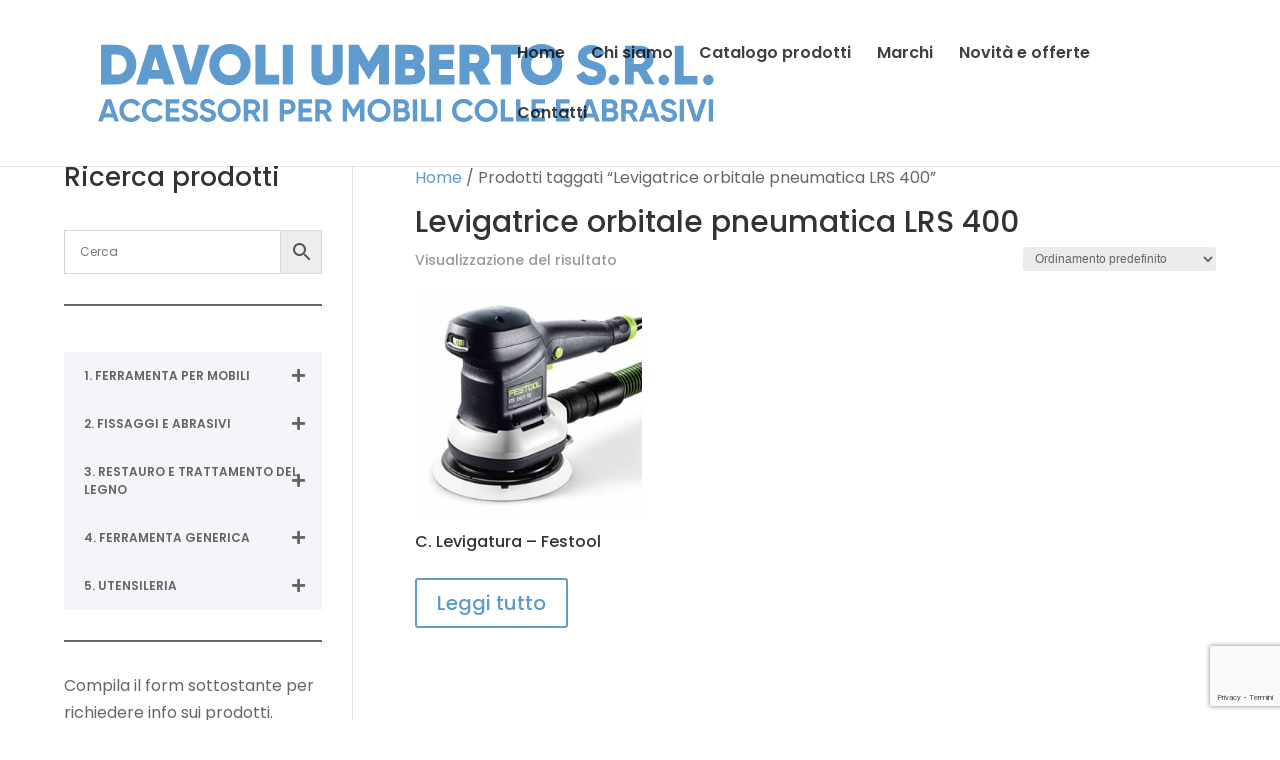

--- FILE ---
content_type: text/html; charset=UTF-8
request_url: https://davoliumberto.com/tag-prodotto/levigatrice-orbitale-pneumatica-lrs-400/
body_size: 110663
content:
<!DOCTYPE html>
<html lang="it-IT">
<head>
	<meta charset="UTF-8" />
<meta http-equiv="X-UA-Compatible" content="IE=edge">
	<link rel="pingback" href="https://davoliumberto.com/xmlrpc.php" />

	<script type="text/javascript">
		document.documentElement.className = 'js';
	</script>
	
	<link rel="preconnect" href="https://fonts.gstatic.com" crossorigin /><meta name='robots' content='index, follow, max-image-preview:large, max-snippet:-1, max-video-preview:-1' />
<script type="text/javascript">
			let jqueryParams=[],jQuery=function(r){return jqueryParams=[...jqueryParams,r],jQuery},$=function(r){return jqueryParams=[...jqueryParams,r],$};window.jQuery=jQuery,window.$=jQuery;let customHeadScripts=!1;jQuery.fn=jQuery.prototype={},$.fn=jQuery.prototype={},jQuery.noConflict=function(r){if(window.jQuery)return jQuery=window.jQuery,$=window.jQuery,customHeadScripts=!0,jQuery.noConflict},jQuery.ready=function(r){jqueryParams=[...jqueryParams,r]},$.ready=function(r){jqueryParams=[...jqueryParams,r]},jQuery.load=function(r){jqueryParams=[...jqueryParams,r]},$.load=function(r){jqueryParams=[...jqueryParams,r]},jQuery.fn.ready=function(r){jqueryParams=[...jqueryParams,r]},$.fn.ready=function(r){jqueryParams=[...jqueryParams,r]};</script>
	<!-- This site is optimized with the Yoast SEO plugin v25.5 - https://yoast.com/wordpress/plugins/seo/ -->
	<title>Levigatrice orbitale pneumatica LRS 400 Archivi - Davoli Umberto</title>
	<link rel="canonical" href="https://davoliumberto.com/tag-prodotto/levigatrice-orbitale-pneumatica-lrs-400/" />
	<meta property="og:locale" content="it_IT" />
	<meta property="og:type" content="article" />
	<meta property="og:title" content="Levigatrice orbitale pneumatica LRS 400 Archivi - Davoli Umberto" />
	<meta property="og:url" content="https://davoliumberto.com/tag-prodotto/levigatrice-orbitale-pneumatica-lrs-400/" />
	<meta property="og:site_name" content="Davoli Umberto" />
	<meta name="twitter:card" content="summary_large_image" />
	<script type="application/ld+json" class="yoast-schema-graph">{"@context":"https://schema.org","@graph":[{"@type":"CollectionPage","@id":"https://davoliumberto.com/tag-prodotto/levigatrice-orbitale-pneumatica-lrs-400/","url":"https://davoliumberto.com/tag-prodotto/levigatrice-orbitale-pneumatica-lrs-400/","name":"Levigatrice orbitale pneumatica LRS 400 Archivi - Davoli Umberto","isPartOf":{"@id":"https://davoliumberto.com/#website"},"primaryImageOfPage":{"@id":"https://davoliumberto.com/tag-prodotto/levigatrice-orbitale-pneumatica-lrs-400/#primaryimage"},"image":{"@id":"https://davoliumberto.com/tag-prodotto/levigatrice-orbitale-pneumatica-lrs-400/#primaryimage"},"thumbnailUrl":"https://davoliumberto.com/wp-content/uploads/2022/06/LevigaturA.png","breadcrumb":{"@id":"https://davoliumberto.com/tag-prodotto/levigatrice-orbitale-pneumatica-lrs-400/#breadcrumb"},"inLanguage":"it-IT"},{"@type":"ImageObject","inLanguage":"it-IT","@id":"https://davoliumberto.com/tag-prodotto/levigatrice-orbitale-pneumatica-lrs-400/#primaryimage","url":"https://davoliumberto.com/wp-content/uploads/2022/06/LevigaturA.png","contentUrl":"https://davoliumberto.com/wp-content/uploads/2022/06/LevigaturA.png","width":500,"height":500},{"@type":"BreadcrumbList","@id":"https://davoliumberto.com/tag-prodotto/levigatrice-orbitale-pneumatica-lrs-400/#breadcrumb","itemListElement":[{"@type":"ListItem","position":1,"name":"Home","item":"https://davoliumberto.com/"},{"@type":"ListItem","position":2,"name":"Levigatrice orbitale pneumatica LRS 400"}]},{"@type":"WebSite","@id":"https://davoliumberto.com/#website","url":"https://davoliumberto.com/","name":"Davoli Umberto","description":"Ferramenta a Reggio Emilia","publisher":{"@id":"https://davoliumberto.com/#organization"},"potentialAction":[{"@type":"SearchAction","target":{"@type":"EntryPoint","urlTemplate":"https://davoliumberto.com/?s={search_term_string}"},"query-input":{"@type":"PropertyValueSpecification","valueRequired":true,"valueName":"search_term_string"}}],"inLanguage":"it-IT"},{"@type":"Organization","@id":"https://davoliumberto.com/#organization","name":"Davoli Umberto s.r.l.","url":"https://davoliumberto.com/","logo":{"@type":"ImageObject","inLanguage":"it-IT","@id":"https://davoliumberto.com/#/schema/logo/image/","url":"https://davoliumberto.com/wp-content/uploads/2022/07/Logo-orizzontale.svg","contentUrl":"https://davoliumberto.com/wp-content/uploads/2022/07/Logo-orizzontale.svg","width":1,"height":1,"caption":"Davoli Umberto s.r.l."},"image":{"@id":"https://davoliumberto.com/#/schema/logo/image/"}}]}</script>
	<!-- / Yoast SEO plugin. -->


<link rel="alternate" type="application/rss+xml" title="Davoli Umberto &raquo; Feed" href="https://davoliumberto.com/feed/" />
<link rel="alternate" type="application/rss+xml" title="Davoli Umberto &raquo; Feed dei commenti" href="https://davoliumberto.com/comments/feed/" />
<link rel="alternate" type="application/rss+xml" title="Feed Davoli Umberto &raquo; Levigatrice orbitale pneumatica LRS 400 Tag" href="https://davoliumberto.com/tag-prodotto/levigatrice-orbitale-pneumatica-lrs-400/feed/" />
<style type="text/css">.brave_popup{display:none}</style><script data-no-optimize="1"> var brave_popup_data = {}; var bravepop_emailValidation=false; var brave_popup_videos = {};  var brave_popup_formData = {};var brave_popup_adminUser = false; var brave_popup_pageInfo = {"type":"tax","pageID":1901,"singleType":"product_tag"};  var bravepop_emailSuggestions={};</script><meta content="Divi v.4.17.6" name="generator"/><style id='wp-img-auto-sizes-contain-inline-css' type='text/css'>
img:is([sizes=auto i],[sizes^="auto," i]){contain-intrinsic-size:3000px 1500px}
/*# sourceURL=wp-img-auto-sizes-contain-inline-css */
</style>
<link rel='stylesheet' id='aws-divi-css' href='https://davoliumberto.com/wp-content/plugins/advanced-woo-search/includes/modules/divi/divi.css?ver=3.38' type='text/css' media='all' />
<style id='wp-block-library-inline-css' type='text/css'>
:root{--wp-block-synced-color:#7a00df;--wp-block-synced-color--rgb:122,0,223;--wp-bound-block-color:var(--wp-block-synced-color);--wp-editor-canvas-background:#ddd;--wp-admin-theme-color:#007cba;--wp-admin-theme-color--rgb:0,124,186;--wp-admin-theme-color-darker-10:#006ba1;--wp-admin-theme-color-darker-10--rgb:0,107,160.5;--wp-admin-theme-color-darker-20:#005a87;--wp-admin-theme-color-darker-20--rgb:0,90,135;--wp-admin-border-width-focus:2px}@media (min-resolution:192dpi){:root{--wp-admin-border-width-focus:1.5px}}.wp-element-button{cursor:pointer}:root .has-very-light-gray-background-color{background-color:#eee}:root .has-very-dark-gray-background-color{background-color:#313131}:root .has-very-light-gray-color{color:#eee}:root .has-very-dark-gray-color{color:#313131}:root .has-vivid-green-cyan-to-vivid-cyan-blue-gradient-background{background:linear-gradient(135deg,#00d084,#0693e3)}:root .has-purple-crush-gradient-background{background:linear-gradient(135deg,#34e2e4,#4721fb 50%,#ab1dfe)}:root .has-hazy-dawn-gradient-background{background:linear-gradient(135deg,#faaca8,#dad0ec)}:root .has-subdued-olive-gradient-background{background:linear-gradient(135deg,#fafae1,#67a671)}:root .has-atomic-cream-gradient-background{background:linear-gradient(135deg,#fdd79a,#004a59)}:root .has-nightshade-gradient-background{background:linear-gradient(135deg,#330968,#31cdcf)}:root .has-midnight-gradient-background{background:linear-gradient(135deg,#020381,#2874fc)}:root{--wp--preset--font-size--normal:16px;--wp--preset--font-size--huge:42px}.has-regular-font-size{font-size:1em}.has-larger-font-size{font-size:2.625em}.has-normal-font-size{font-size:var(--wp--preset--font-size--normal)}.has-huge-font-size{font-size:var(--wp--preset--font-size--huge)}.has-text-align-center{text-align:center}.has-text-align-left{text-align:left}.has-text-align-right{text-align:right}.has-fit-text{white-space:nowrap!important}#end-resizable-editor-section{display:none}.aligncenter{clear:both}.items-justified-left{justify-content:flex-start}.items-justified-center{justify-content:center}.items-justified-right{justify-content:flex-end}.items-justified-space-between{justify-content:space-between}.screen-reader-text{border:0;clip-path:inset(50%);height:1px;margin:-1px;overflow:hidden;padding:0;position:absolute;width:1px;word-wrap:normal!important}.screen-reader-text:focus{background-color:#ddd;clip-path:none;color:#444;display:block;font-size:1em;height:auto;left:5px;line-height:normal;padding:15px 23px 14px;text-decoration:none;top:5px;width:auto;z-index:100000}html :where(.has-border-color){border-style:solid}html :where([style*=border-top-color]){border-top-style:solid}html :where([style*=border-right-color]){border-right-style:solid}html :where([style*=border-bottom-color]){border-bottom-style:solid}html :where([style*=border-left-color]){border-left-style:solid}html :where([style*=border-width]){border-style:solid}html :where([style*=border-top-width]){border-top-style:solid}html :where([style*=border-right-width]){border-right-style:solid}html :where([style*=border-bottom-width]){border-bottom-style:solid}html :where([style*=border-left-width]){border-left-style:solid}html :where(img[class*=wp-image-]){height:auto;max-width:100%}:where(figure){margin:0 0 1em}html :where(.is-position-sticky){--wp-admin--admin-bar--position-offset:var(--wp-admin--admin-bar--height,0px)}@media screen and (max-width:600px){html :where(.is-position-sticky){--wp-admin--admin-bar--position-offset:0px}}

/*# sourceURL=wp-block-library-inline-css */
</style><style id='wp-block-heading-inline-css' type='text/css'>
h1:where(.wp-block-heading).has-background,h2:where(.wp-block-heading).has-background,h3:where(.wp-block-heading).has-background,h4:where(.wp-block-heading).has-background,h5:where(.wp-block-heading).has-background,h6:where(.wp-block-heading).has-background{padding:1.25em 2.375em}h1.has-text-align-left[style*=writing-mode]:where([style*=vertical-lr]),h1.has-text-align-right[style*=writing-mode]:where([style*=vertical-rl]),h2.has-text-align-left[style*=writing-mode]:where([style*=vertical-lr]),h2.has-text-align-right[style*=writing-mode]:where([style*=vertical-rl]),h3.has-text-align-left[style*=writing-mode]:where([style*=vertical-lr]),h3.has-text-align-right[style*=writing-mode]:where([style*=vertical-rl]),h4.has-text-align-left[style*=writing-mode]:where([style*=vertical-lr]),h4.has-text-align-right[style*=writing-mode]:where([style*=vertical-rl]),h5.has-text-align-left[style*=writing-mode]:where([style*=vertical-lr]),h5.has-text-align-right[style*=writing-mode]:where([style*=vertical-rl]),h6.has-text-align-left[style*=writing-mode]:where([style*=vertical-lr]),h6.has-text-align-right[style*=writing-mode]:where([style*=vertical-rl]){rotate:180deg}
/*# sourceURL=https://davoliumberto.com/wp-includes/blocks/heading/style.min.css */
</style>
<style id='wp-block-separator-inline-css' type='text/css'>
@charset "UTF-8";.wp-block-separator{border:none;border-top:2px solid}:root :where(.wp-block-separator.is-style-dots){height:auto;line-height:1;text-align:center}:root :where(.wp-block-separator.is-style-dots):before{color:currentColor;content:"···";font-family:serif;font-size:1.5em;letter-spacing:2em;padding-left:2em}.wp-block-separator.is-style-dots{background:none!important;border:none!important}
/*# sourceURL=https://davoliumberto.com/wp-includes/blocks/separator/style.min.css */
</style>
<style id='wp-block-separator-theme-inline-css' type='text/css'>
.wp-block-separator.has-css-opacity{opacity:.4}.wp-block-separator{border:none;border-bottom:2px solid;margin-left:auto;margin-right:auto}.wp-block-separator.has-alpha-channel-opacity{opacity:1}.wp-block-separator:not(.is-style-wide):not(.is-style-dots){width:100px}.wp-block-separator.has-background:not(.is-style-dots){border-bottom:none;height:1px}.wp-block-separator.has-background:not(.is-style-wide):not(.is-style-dots){height:2px}
/*# sourceURL=https://davoliumberto.com/wp-includes/blocks/separator/theme.min.css */
</style>
<link rel='stylesheet' id='wc-blocks-style-css' href='https://davoliumberto.com/wp-content/plugins/woocommerce/assets/client/blocks/wc-blocks.css?ver=wc-10.0.5' type='text/css' media='all' />
<style id='global-styles-inline-css' type='text/css'>
:root{--wp--preset--aspect-ratio--square: 1;--wp--preset--aspect-ratio--4-3: 4/3;--wp--preset--aspect-ratio--3-4: 3/4;--wp--preset--aspect-ratio--3-2: 3/2;--wp--preset--aspect-ratio--2-3: 2/3;--wp--preset--aspect-ratio--16-9: 16/9;--wp--preset--aspect-ratio--9-16: 9/16;--wp--preset--color--black: #000000;--wp--preset--color--cyan-bluish-gray: #abb8c3;--wp--preset--color--white: #ffffff;--wp--preset--color--pale-pink: #f78da7;--wp--preset--color--vivid-red: #cf2e2e;--wp--preset--color--luminous-vivid-orange: #ff6900;--wp--preset--color--luminous-vivid-amber: #fcb900;--wp--preset--color--light-green-cyan: #7bdcb5;--wp--preset--color--vivid-green-cyan: #00d084;--wp--preset--color--pale-cyan-blue: #8ed1fc;--wp--preset--color--vivid-cyan-blue: #0693e3;--wp--preset--color--vivid-purple: #9b51e0;--wp--preset--gradient--vivid-cyan-blue-to-vivid-purple: linear-gradient(135deg,rgb(6,147,227) 0%,rgb(155,81,224) 100%);--wp--preset--gradient--light-green-cyan-to-vivid-green-cyan: linear-gradient(135deg,rgb(122,220,180) 0%,rgb(0,208,130) 100%);--wp--preset--gradient--luminous-vivid-amber-to-luminous-vivid-orange: linear-gradient(135deg,rgb(252,185,0) 0%,rgb(255,105,0) 100%);--wp--preset--gradient--luminous-vivid-orange-to-vivid-red: linear-gradient(135deg,rgb(255,105,0) 0%,rgb(207,46,46) 100%);--wp--preset--gradient--very-light-gray-to-cyan-bluish-gray: linear-gradient(135deg,rgb(238,238,238) 0%,rgb(169,184,195) 100%);--wp--preset--gradient--cool-to-warm-spectrum: linear-gradient(135deg,rgb(74,234,220) 0%,rgb(151,120,209) 20%,rgb(207,42,186) 40%,rgb(238,44,130) 60%,rgb(251,105,98) 80%,rgb(254,248,76) 100%);--wp--preset--gradient--blush-light-purple: linear-gradient(135deg,rgb(255,206,236) 0%,rgb(152,150,240) 100%);--wp--preset--gradient--blush-bordeaux: linear-gradient(135deg,rgb(254,205,165) 0%,rgb(254,45,45) 50%,rgb(107,0,62) 100%);--wp--preset--gradient--luminous-dusk: linear-gradient(135deg,rgb(255,203,112) 0%,rgb(199,81,192) 50%,rgb(65,88,208) 100%);--wp--preset--gradient--pale-ocean: linear-gradient(135deg,rgb(255,245,203) 0%,rgb(182,227,212) 50%,rgb(51,167,181) 100%);--wp--preset--gradient--electric-grass: linear-gradient(135deg,rgb(202,248,128) 0%,rgb(113,206,126) 100%);--wp--preset--gradient--midnight: linear-gradient(135deg,rgb(2,3,129) 0%,rgb(40,116,252) 100%);--wp--preset--font-size--small: 13px;--wp--preset--font-size--medium: 20px;--wp--preset--font-size--large: 36px;--wp--preset--font-size--x-large: 42px;--wp--preset--spacing--20: 0.44rem;--wp--preset--spacing--30: 0.67rem;--wp--preset--spacing--40: 1rem;--wp--preset--spacing--50: 1.5rem;--wp--preset--spacing--60: 2.25rem;--wp--preset--spacing--70: 3.38rem;--wp--preset--spacing--80: 5.06rem;--wp--preset--shadow--natural: 6px 6px 9px rgba(0, 0, 0, 0.2);--wp--preset--shadow--deep: 12px 12px 50px rgba(0, 0, 0, 0.4);--wp--preset--shadow--sharp: 6px 6px 0px rgba(0, 0, 0, 0.2);--wp--preset--shadow--outlined: 6px 6px 0px -3px rgb(255, 255, 255), 6px 6px rgb(0, 0, 0);--wp--preset--shadow--crisp: 6px 6px 0px rgb(0, 0, 0);}:root { --wp--style--global--content-size: 823px;--wp--style--global--wide-size: 1080px; }:where(body) { margin: 0; }.wp-site-blocks > .alignleft { float: left; margin-right: 2em; }.wp-site-blocks > .alignright { float: right; margin-left: 2em; }.wp-site-blocks > .aligncenter { justify-content: center; margin-left: auto; margin-right: auto; }:where(.is-layout-flex){gap: 0.5em;}:where(.is-layout-grid){gap: 0.5em;}.is-layout-flow > .alignleft{float: left;margin-inline-start: 0;margin-inline-end: 2em;}.is-layout-flow > .alignright{float: right;margin-inline-start: 2em;margin-inline-end: 0;}.is-layout-flow > .aligncenter{margin-left: auto !important;margin-right: auto !important;}.is-layout-constrained > .alignleft{float: left;margin-inline-start: 0;margin-inline-end: 2em;}.is-layout-constrained > .alignright{float: right;margin-inline-start: 2em;margin-inline-end: 0;}.is-layout-constrained > .aligncenter{margin-left: auto !important;margin-right: auto !important;}.is-layout-constrained > :where(:not(.alignleft):not(.alignright):not(.alignfull)){max-width: var(--wp--style--global--content-size);margin-left: auto !important;margin-right: auto !important;}.is-layout-constrained > .alignwide{max-width: var(--wp--style--global--wide-size);}body .is-layout-flex{display: flex;}.is-layout-flex{flex-wrap: wrap;align-items: center;}.is-layout-flex > :is(*, div){margin: 0;}body .is-layout-grid{display: grid;}.is-layout-grid > :is(*, div){margin: 0;}body{padding-top: 0px;padding-right: 0px;padding-bottom: 0px;padding-left: 0px;}a:where(:not(.wp-element-button)){text-decoration: underline;}:root :where(.wp-element-button, .wp-block-button__link){background-color: #32373c;border-width: 0;color: #fff;font-family: inherit;font-size: inherit;font-style: inherit;font-weight: inherit;letter-spacing: inherit;line-height: inherit;padding-top: calc(0.667em + 2px);padding-right: calc(1.333em + 2px);padding-bottom: calc(0.667em + 2px);padding-left: calc(1.333em + 2px);text-decoration: none;text-transform: inherit;}.has-black-color{color: var(--wp--preset--color--black) !important;}.has-cyan-bluish-gray-color{color: var(--wp--preset--color--cyan-bluish-gray) !important;}.has-white-color{color: var(--wp--preset--color--white) !important;}.has-pale-pink-color{color: var(--wp--preset--color--pale-pink) !important;}.has-vivid-red-color{color: var(--wp--preset--color--vivid-red) !important;}.has-luminous-vivid-orange-color{color: var(--wp--preset--color--luminous-vivid-orange) !important;}.has-luminous-vivid-amber-color{color: var(--wp--preset--color--luminous-vivid-amber) !important;}.has-light-green-cyan-color{color: var(--wp--preset--color--light-green-cyan) !important;}.has-vivid-green-cyan-color{color: var(--wp--preset--color--vivid-green-cyan) !important;}.has-pale-cyan-blue-color{color: var(--wp--preset--color--pale-cyan-blue) !important;}.has-vivid-cyan-blue-color{color: var(--wp--preset--color--vivid-cyan-blue) !important;}.has-vivid-purple-color{color: var(--wp--preset--color--vivid-purple) !important;}.has-black-background-color{background-color: var(--wp--preset--color--black) !important;}.has-cyan-bluish-gray-background-color{background-color: var(--wp--preset--color--cyan-bluish-gray) !important;}.has-white-background-color{background-color: var(--wp--preset--color--white) !important;}.has-pale-pink-background-color{background-color: var(--wp--preset--color--pale-pink) !important;}.has-vivid-red-background-color{background-color: var(--wp--preset--color--vivid-red) !important;}.has-luminous-vivid-orange-background-color{background-color: var(--wp--preset--color--luminous-vivid-orange) !important;}.has-luminous-vivid-amber-background-color{background-color: var(--wp--preset--color--luminous-vivid-amber) !important;}.has-light-green-cyan-background-color{background-color: var(--wp--preset--color--light-green-cyan) !important;}.has-vivid-green-cyan-background-color{background-color: var(--wp--preset--color--vivid-green-cyan) !important;}.has-pale-cyan-blue-background-color{background-color: var(--wp--preset--color--pale-cyan-blue) !important;}.has-vivid-cyan-blue-background-color{background-color: var(--wp--preset--color--vivid-cyan-blue) !important;}.has-vivid-purple-background-color{background-color: var(--wp--preset--color--vivid-purple) !important;}.has-black-border-color{border-color: var(--wp--preset--color--black) !important;}.has-cyan-bluish-gray-border-color{border-color: var(--wp--preset--color--cyan-bluish-gray) !important;}.has-white-border-color{border-color: var(--wp--preset--color--white) !important;}.has-pale-pink-border-color{border-color: var(--wp--preset--color--pale-pink) !important;}.has-vivid-red-border-color{border-color: var(--wp--preset--color--vivid-red) !important;}.has-luminous-vivid-orange-border-color{border-color: var(--wp--preset--color--luminous-vivid-orange) !important;}.has-luminous-vivid-amber-border-color{border-color: var(--wp--preset--color--luminous-vivid-amber) !important;}.has-light-green-cyan-border-color{border-color: var(--wp--preset--color--light-green-cyan) !important;}.has-vivid-green-cyan-border-color{border-color: var(--wp--preset--color--vivid-green-cyan) !important;}.has-pale-cyan-blue-border-color{border-color: var(--wp--preset--color--pale-cyan-blue) !important;}.has-vivid-cyan-blue-border-color{border-color: var(--wp--preset--color--vivid-cyan-blue) !important;}.has-vivid-purple-border-color{border-color: var(--wp--preset--color--vivid-purple) !important;}.has-vivid-cyan-blue-to-vivid-purple-gradient-background{background: var(--wp--preset--gradient--vivid-cyan-blue-to-vivid-purple) !important;}.has-light-green-cyan-to-vivid-green-cyan-gradient-background{background: var(--wp--preset--gradient--light-green-cyan-to-vivid-green-cyan) !important;}.has-luminous-vivid-amber-to-luminous-vivid-orange-gradient-background{background: var(--wp--preset--gradient--luminous-vivid-amber-to-luminous-vivid-orange) !important;}.has-luminous-vivid-orange-to-vivid-red-gradient-background{background: var(--wp--preset--gradient--luminous-vivid-orange-to-vivid-red) !important;}.has-very-light-gray-to-cyan-bluish-gray-gradient-background{background: var(--wp--preset--gradient--very-light-gray-to-cyan-bluish-gray) !important;}.has-cool-to-warm-spectrum-gradient-background{background: var(--wp--preset--gradient--cool-to-warm-spectrum) !important;}.has-blush-light-purple-gradient-background{background: var(--wp--preset--gradient--blush-light-purple) !important;}.has-blush-bordeaux-gradient-background{background: var(--wp--preset--gradient--blush-bordeaux) !important;}.has-luminous-dusk-gradient-background{background: var(--wp--preset--gradient--luminous-dusk) !important;}.has-pale-ocean-gradient-background{background: var(--wp--preset--gradient--pale-ocean) !important;}.has-electric-grass-gradient-background{background: var(--wp--preset--gradient--electric-grass) !important;}.has-midnight-gradient-background{background: var(--wp--preset--gradient--midnight) !important;}.has-small-font-size{font-size: var(--wp--preset--font-size--small) !important;}.has-medium-font-size{font-size: var(--wp--preset--font-size--medium) !important;}.has-large-font-size{font-size: var(--wp--preset--font-size--large) !important;}.has-x-large-font-size{font-size: var(--wp--preset--font-size--x-large) !important;}
/*# sourceURL=global-styles-inline-css */
</style>

<link rel='stylesheet' id='woocommerce-layout-css' href='https://davoliumberto.com/wp-content/plugins/woocommerce/assets/css/woocommerce-layout.css?ver=10.0.5' type='text/css' media='all' />
<link rel='stylesheet' id='woocommerce-smallscreen-css' href='https://davoliumberto.com/wp-content/plugins/woocommerce/assets/css/woocommerce-smallscreen.css?ver=10.0.5' type='text/css' media='only screen and (max-width: 768px)' />
<link rel='stylesheet' id='woocommerce-general-css' href='https://davoliumberto.com/wp-content/plugins/woocommerce/assets/css/woocommerce.css?ver=10.0.5' type='text/css' media='all' />
<style id='woocommerce-inline-inline-css' type='text/css'>
.woocommerce form .form-row .required { visibility: visible; }
/*# sourceURL=woocommerce-inline-inline-css */
</style>
<link rel='stylesheet' id='aws-style-css' href='https://davoliumberto.com/wp-content/plugins/advanced-woo-search/assets/css/common.min.css?ver=3.38' type='text/css' media='all' />
<link rel='stylesheet' id='brands-styles-css' href='https://davoliumberto.com/wp-content/plugins/woocommerce/assets/css/brands.css?ver=10.0.5' type='text/css' media='all' />
<style id='divi-style-inline-inline-css' type='text/css'>
/*!
Theme Name: Divi
Theme URI: http://www.elegantthemes.com/gallery/divi/
Version: 4.17.6
Description: Smart. Flexible. Beautiful. Divi is the most powerful theme in our collection.
Author: Elegant Themes
Author URI: http://www.elegantthemes.com
License: GNU General Public License v2
License URI: http://www.gnu.org/licenses/gpl-2.0.html
*/

a,abbr,acronym,address,applet,b,big,blockquote,body,center,cite,code,dd,del,dfn,div,dl,dt,em,fieldset,font,form,h1,h2,h3,h4,h5,h6,html,i,iframe,img,ins,kbd,label,legend,li,object,ol,p,pre,q,s,samp,small,span,strike,strong,sub,sup,tt,u,ul,var{margin:0;padding:0;border:0;outline:0;font-size:100%;-ms-text-size-adjust:100%;-webkit-text-size-adjust:100%;vertical-align:baseline;background:transparent}body{line-height:1}ol,ul{list-style:none}blockquote,q{quotes:none}blockquote:after,blockquote:before,q:after,q:before{content:"";content:none}blockquote{margin:20px 0 30px;border-left:5px solid;padding-left:20px}:focus{outline:0}del{text-decoration:line-through}pre{overflow:auto;padding:10px}figure{margin:0}table{border-collapse:collapse;border-spacing:0}article,aside,footer,header,hgroup,nav,section{display:block}body{font-family:Open Sans,Arial,sans-serif;font-size:14px;color:#666;background-color:#fff;line-height:1.7em;font-weight:500;-webkit-font-smoothing:antialiased;-moz-osx-font-smoothing:grayscale}body.page-template-page-template-blank-php #page-container{padding-top:0!important}body.et_cover_background{background-size:cover!important;background-position:top!important;background-repeat:no-repeat!important;background-attachment:fixed}a{color:#2ea3f2}a,a:hover{text-decoration:none}p{padding-bottom:1em}p:not(.has-background):last-of-type{padding-bottom:0}p.et_normal_padding{padding-bottom:1em}strong{font-weight:700}cite,em,i{font-style:italic}code,pre{font-family:Courier New,monospace;margin-bottom:10px}ins{text-decoration:none}sub,sup{height:0;line-height:1;position:relative;vertical-align:baseline}sup{bottom:.8em}sub{top:.3em}dl{margin:0 0 1.5em}dl dt{font-weight:700}dd{margin-left:1.5em}blockquote p{padding-bottom:0}embed,iframe,object,video{max-width:100%}h1,h2,h3,h4,h5,h6{color:#333;padding-bottom:10px;line-height:1em;font-weight:500}h1 a,h2 a,h3 a,h4 a,h5 a,h6 a{color:inherit}h1{font-size:30px}h2{font-size:26px}h3{font-size:22px}h4{font-size:18px}h5{font-size:16px}h6{font-size:14px}input{-webkit-appearance:none}input[type=checkbox]{-webkit-appearance:checkbox}input[type=radio]{-webkit-appearance:radio}input.text,input.title,input[type=email],input[type=password],input[type=tel],input[type=text],select,textarea{background-color:#fff;border:1px solid #bbb;padding:2px;color:#4e4e4e}input.text:focus,input.title:focus,input[type=text]:focus,select:focus,textarea:focus{border-color:#2d3940;color:#3e3e3e}input.text,input.title,input[type=text],select,textarea{margin:0}textarea{padding:4px}button,input,select,textarea{font-family:inherit}img{max-width:100%;height:auto}.clearfix:after{visibility:hidden;display:block;font-size:0;content:" ";clear:both;height:0}.clear{clear:both}br.clear{margin:0;padding:0}.pagination{clear:both}#et_search_icon:hover,.et-social-icon a:hover,.et_password_protected_form .et_submit_button,.form-submit .et_pb_buttontton.alt.disabled,.nav-single a,.posted_in a{color:#2ea3f2}.et-search-form,blockquote{border-color:#2ea3f2}#main-content{background-color:#fff}.container{width:80%;max-width:1080px;margin:auto;position:relative}body:not(.et-tb) #main-content .container,body:not(.et-tb-has-header) #main-content .container{padding-top:58px}.et_full_width_page #main-content .container:before{display:none}.main_title{margin-bottom:20px}.et_password_protected_form .et_submit_button:hover,.form-submit .et_pb_button:hover{background:rgba(0,0,0,.05)}.et_button_icon_visible .et_pb_button{padding-right:2em;padding-left:.7em}.et_button_icon_visible .et_pb_button:after{opacity:1;margin-left:0}.et_button_left .et_pb_button:hover:after{left:.15em}.et_button_left .et_pb_button:after{margin-left:0;left:1em}.et_button_icon_visible.et_button_left .et_pb_button,.et_button_left .et_pb_button:hover,.et_button_left .et_pb_module .et_pb_button:hover{padding-left:2em;padding-right:.7em}.et_button_icon_visible.et_button_left .et_pb_button:after,.et_button_left .et_pb_button:hover:after{left:.15em}.et_password_protected_form .et_submit_button:hover,.form-submit .et_pb_button:hover{padding:.3em 1em}.et_button_no_icon .et_pb_button:after{display:none}.et_button_no_icon.et_button_icon_visible.et_button_left .et_pb_button,.et_button_no_icon.et_button_left .et_pb_button:hover,.et_button_no_icon .et_pb_button,.et_button_no_icon .et_pb_button:hover{padding:.3em 1em!important}.et_button_custom_icon .et_pb_button:after{line-height:1.7em}.et_button_custom_icon.et_button_icon_visible .et_pb_button:after,.et_button_custom_icon .et_pb_button:hover:after{margin-left:.3em}#left-area .post_format-post-format-gallery .wp-block-gallery:first-of-type{padding:0;margin-bottom:-16px}.entry-content table:not(.variations){border:1px solid #eee;margin:0 0 15px;text-align:left;width:100%}.entry-content thead th,.entry-content tr th{color:#555;font-weight:700;padding:9px 24px}.entry-content tr td{border-top:1px solid #eee;padding:6px 24px}#left-area ul,.entry-content ul,.et-l--body ul,.et-l--footer ul,.et-l--header ul{list-style-type:disc;padding:0 0 23px 1em;line-height:26px}#left-area ol,.entry-content ol,.et-l--body ol,.et-l--footer ol,.et-l--header ol{list-style-type:decimal;list-style-position:inside;padding:0 0 23px;line-height:26px}#left-area ul li ul,.entry-content ul li ol{padding:2px 0 2px 20px}#left-area ol li ul,.entry-content ol li ol,.et-l--body ol li ol,.et-l--footer ol li ol,.et-l--header ol li ol{padding:2px 0 2px 35px}#left-area ul.wp-block-gallery{display:-webkit-box;display:-ms-flexbox;display:flex;-ms-flex-wrap:wrap;flex-wrap:wrap;list-style-type:none;padding:0}#left-area ul.products{padding:0!important;line-height:1.7!important;list-style:none!important}.gallery-item a{display:block}.gallery-caption,.gallery-item a{width:90%}#wpadminbar{z-index:100001}#left-area .post-meta{font-size:14px;padding-bottom:15px}#left-area .post-meta a{text-decoration:none;color:#666}#left-area .et_featured_image{padding-bottom:7px}.single .post{padding-bottom:25px}body.single .et_audio_content{margin-bottom:-6px}.nav-single a{text-decoration:none;color:#2ea3f2;font-size:14px;font-weight:400}.nav-previous{float:left}.nav-next{float:right}.et_password_protected_form p input{background-color:#eee;border:none!important;width:100%!important;border-radius:0!important;font-size:14px;color:#999!important;padding:16px!important;-webkit-box-sizing:border-box;box-sizing:border-box}.et_password_protected_form label{display:none}.et_password_protected_form .et_submit_button{font-family:inherit;display:block;float:right;margin:8px auto 0;cursor:pointer}.post-password-required p.nocomments.container{max-width:100%}.post-password-required p.nocomments.container:before{display:none}.aligncenter,div.post .new-post .aligncenter{display:block;margin-left:auto;margin-right:auto}.wp-caption{border:1px solid #ddd;text-align:center;background-color:#f3f3f3;margin-bottom:10px;max-width:96%;padding:8px}.wp-caption.alignleft{margin:0 30px 20px 0}.wp-caption.alignright{margin:0 0 20px 30px}.wp-caption img{margin:0;padding:0;border:0}.wp-caption p.wp-caption-text{font-size:12px;padding:0 4px 5px;margin:0}.alignright{float:right}.alignleft{float:left}img.alignleft{display:inline;float:left;margin-right:15px}img.alignright{display:inline;float:right;margin-left:15px}.page.et_pb_pagebuilder_layout #main-content{background-color:transparent}body #main-content .et_builder_inner_content>h1,body #main-content .et_builder_inner_content>h2,body #main-content .et_builder_inner_content>h3,body #main-content .et_builder_inner_content>h4,body #main-content .et_builder_inner_content>h5,body #main-content .et_builder_inner_content>h6{line-height:1.4em}body #main-content .et_builder_inner_content>p{line-height:1.7em}.wp-block-pullquote{margin:20px 0 30px}.wp-block-pullquote.has-background blockquote{border-left:none}.wp-block-group.has-background{padding:1.5em 1.5em .5em}@media (min-width:981px){#left-area{width:79.125%;padding-bottom:23px}#main-content .container:before{content:"";position:absolute;top:0;height:100%;width:1px;background-color:#e2e2e2}.et_full_width_page #left-area,.et_no_sidebar #left-area{float:none;width:100%!important}.et_full_width_page #left-area{padding-bottom:0}.et_no_sidebar #main-content .container:before{display:none}}@media (max-width:980px){#page-container{padding-top:80px}.et-tb #page-container,.et-tb-has-header #page-container{padding-top:0!important}#left-area,#sidebar{width:100%!important}#main-content .container:before{display:none!important}.et_full_width_page .et_gallery_item:nth-child(4n+1){clear:none}}@media print{#page-container{padding-top:0!important}}#wp-admin-bar-et-use-visual-builder a:before{font-family:ETmodules!important;content:"\e625";font-size:30px!important;width:28px;margin-top:-3px;color:#974df3!important}#wp-admin-bar-et-use-visual-builder:hover a:before{color:#fff!important}#wp-admin-bar-et-use-visual-builder:hover a,#wp-admin-bar-et-use-visual-builder a:hover{transition:background-color .5s ease;-webkit-transition:background-color .5s ease;-moz-transition:background-color .5s ease;background-color:#7e3bd0!important;color:#fff!important}* html .clearfix,:first-child+html .clearfix{zoom:1}.iphone .et_pb_section_video_bg video::-webkit-media-controls-start-playback-button{display:none!important;-webkit-appearance:none}.et_mobile_device .et_pb_section_parallax .et_pb_parallax_css{background-attachment:scroll}.et-social-facebook a.icon:before{content:"\e093"}.et-social-twitter a.icon:before{content:"\e094"}.et-social-google-plus a.icon:before{content:"\e096"}.et-social-instagram a.icon:before{content:"\e09a"}.et-social-rss a.icon:before{content:"\e09e"}.ai1ec-single-event:after{content:" ";display:table;clear:both}.evcal_event_details .evcal_evdata_cell .eventon_details_shading_bot.eventon_details_shading_bot{z-index:3}.wp-block-divi-layout{margin-bottom:1em}*{-webkit-box-sizing:border-box;box-sizing:border-box}#et-info-email:before,#et-info-phone:before,#et_search_icon:before,.comment-reply-link:after,.et-cart-info span:before,.et-pb-arrow-next:before,.et-pb-arrow-prev:before,.et-social-icon a:before,.et_audio_container .mejs-playpause-button button:before,.et_audio_container .mejs-volume-button button:before,.et_overlay:before,.et_password_protected_form .et_submit_button:after,.et_pb_button:after,.et_pb_contact_reset:after,.et_pb_contact_submit:after,.et_pb_font_icon:before,.et_pb_newsletter_button:after,.et_pb_pricing_table_button:after,.et_pb_promo_button:after,.et_pb_testimonial:before,.et_pb_toggle_title:before,.form-submit .et_pb_button:after,.mobile_menu_bar:before,a.et_pb_more_button:after{font-family:ETmodules!important;speak:none;font-style:normal;font-weight:400;-webkit-font-feature-settings:normal;font-feature-settings:normal;font-variant:normal;text-transform:none;line-height:1;-webkit-font-smoothing:antialiased;-moz-osx-font-smoothing:grayscale;text-shadow:0 0;direction:ltr}.et-pb-icon,.et_pb_custom_button_icon.et_pb_button:after,.et_pb_login .et_pb_custom_button_icon.et_pb_button:after,.et_pb_woo_custom_button_icon .button.et_pb_custom_button_icon.et_pb_button:after,.et_pb_woo_custom_button_icon .button.et_pb_custom_button_icon.et_pb_button:hover:after{content:attr(data-icon)}.et-pb-icon{font-family:ETmodules;speak:none;font-weight:400;-webkit-font-feature-settings:normal;font-feature-settings:normal;font-variant:normal;text-transform:none;line-height:1;-webkit-font-smoothing:antialiased;font-size:96px;font-style:normal;display:inline-block;-webkit-box-sizing:border-box;box-sizing:border-box;direction:ltr}#et-ajax-saving{display:none;-webkit-transition:background .3s,-webkit-box-shadow .3s;transition:background .3s,-webkit-box-shadow .3s;transition:background .3s,box-shadow .3s;transition:background .3s,box-shadow .3s,-webkit-box-shadow .3s;-webkit-box-shadow:rgba(0,139,219,.247059) 0 0 60px;box-shadow:0 0 60px rgba(0,139,219,.247059);position:fixed;top:50%;left:50%;width:50px;height:50px;background:#fff;border-radius:50px;margin:-25px 0 0 -25px;z-index:999999;text-align:center}#et-ajax-saving img{margin:9px}.et-safe-mode-indicator,.et-safe-mode-indicator:focus,.et-safe-mode-indicator:hover{-webkit-box-shadow:0 5px 10px rgba(41,196,169,.15);box-shadow:0 5px 10px rgba(41,196,169,.15);background:#29c4a9;color:#fff;font-size:14px;font-weight:600;padding:12px;line-height:16px;border-radius:3px;position:fixed;bottom:30px;right:30px;z-index:999999;text-decoration:none;font-family:Open Sans,sans-serif;-webkit-font-smoothing:antialiased;-moz-osx-font-smoothing:grayscale}.et_pb_button{font-size:20px;font-weight:500;padding:.3em 1em;line-height:1.7em!important;background-color:transparent;background-size:cover;background-position:50%;background-repeat:no-repeat;border:2px solid;border-radius:3px;-webkit-transition-duration:.2s;transition-duration:.2s;-webkit-transition-property:all!important;transition-property:all!important}.et_pb_button,.et_pb_button_inner{position:relative}.et_pb_button:hover,.et_pb_module .et_pb_button:hover{border:2px solid transparent;padding:.3em 2em .3em .7em}.et_pb_button:hover{background-color:hsla(0,0%,100%,.2)}.et_pb_bg_layout_light.et_pb_button:hover,.et_pb_bg_layout_light .et_pb_button:hover{background-color:rgba(0,0,0,.05)}.et_pb_button:after,.et_pb_button:before{font-size:32px;line-height:1em;content:"\35";opacity:0;position:absolute;margin-left:-1em;-webkit-transition:all .2s;transition:all .2s;text-transform:none;-webkit-font-feature-settings:"kern" off;font-feature-settings:"kern" off;font-variant:none;font-style:normal;font-weight:400;text-shadow:none}.et_pb_button.et_hover_enabled:hover:after,.et_pb_button.et_pb_hovered:hover:after{-webkit-transition:none!important;transition:none!important}.et_pb_button:before{display:none}.et_pb_button:hover:after{opacity:1;margin-left:0}.et-db #et-boc .et-l h1 a,.et-db #et-boc .et-l h2 a,.et-db #et-boc .et-l h3 a,.et-db #et-boc .et-l h4 a,.et-db #et-boc .et-l h5 a,.et-db #et-boc .et-l h6 a{color:inherit}.et-db #et-boc .et-l.et-l--header .et_builder_inner_content{z-index:2}.et-db #et-boc .et-l *{-webkit-box-sizing:border-box;box-sizing:border-box}.et-db #et-boc .et-l #et-info-email:before,.et-db #et-boc .et-l #et-info-phone:before,.et-db #et-boc .et-l #et_search_icon:before,.et-db #et-boc .et-l .comment-reply-link:after,.et-db #et-boc .et-l .et-cart-info span:before,.et-db #et-boc .et-l .et-pb-arrow-next:before,.et-db #et-boc .et-l .et-pb-arrow-prev:before,.et-db #et-boc .et-l .et-social-icon a:before,.et-db #et-boc .et-l .et_audio_container .mejs-playpause-button button:before,.et-db #et-boc .et-l .et_audio_container .mejs-volume-button button:before,.et-db #et-boc .et-l .et_overlay:before,.et-db #et-boc .et-l .et_password_protected_form .et_submit_button:after,.et-db #et-boc .et-l .et_pb_button:after,.et-db #et-boc .et-l .et_pb_contact_reset:after,.et-db #et-boc .et-l .et_pb_contact_submit:after,.et-db #et-boc .et-l .et_pb_font_icon:before,.et-db #et-boc .et-l .et_pb_newsletter_button:after,.et-db #et-boc .et-l .et_pb_pricing_table_button:after,.et-db #et-boc .et-l .et_pb_promo_button:after,.et-db #et-boc .et-l .et_pb_testimonial:before,.et-db #et-boc .et-l .et_pb_toggle_title:before,.et-db #et-boc .et-l .form-submit .et_pb_button:after,.et-db #et-boc .et-l .mobile_menu_bar:before,.et-db #et-boc .et-l a.et_pb_more_button:after{font-family:ETmodules!important;speak:none;font-style:normal;font-weight:400;-webkit-font-feature-settings:normal;font-feature-settings:normal;font-variant:normal;text-transform:none;line-height:1;-webkit-font-smoothing:antialiased;-moz-osx-font-smoothing:grayscale;text-shadow:0 0;direction:ltr}.et-db #et-boc .et-l .et_pb_custom_button_icon.et_pb_button:after,.et-db #et-boc .et-l .et_pb_login .et_pb_custom_button_icon.et_pb_button:after,.et-db #et-boc .et-l .et_pb_woo_custom_button_icon .button.et_pb_custom_button_icon.et_pb_button:after,.et-db #et-boc .et-l .et_pb_woo_custom_button_icon .button.et_pb_custom_button_icon.et_pb_button:hover:after{content:attr(data-icon)}.et-db #et-boc .et-l .et-pb-icon{font-family:ETmodules;content:attr(data-icon);speak:none;font-weight:400;-webkit-font-feature-settings:normal;font-feature-settings:normal;font-variant:normal;text-transform:none;line-height:1;-webkit-font-smoothing:antialiased;font-size:96px;font-style:normal;display:inline-block;-webkit-box-sizing:border-box;box-sizing:border-box;direction:ltr}.et-db #et-boc .et-l #et-ajax-saving{display:none;-webkit-transition:background .3s,-webkit-box-shadow .3s;transition:background .3s,-webkit-box-shadow .3s;transition:background .3s,box-shadow .3s;transition:background .3s,box-shadow .3s,-webkit-box-shadow .3s;-webkit-box-shadow:rgba(0,139,219,.247059) 0 0 60px;box-shadow:0 0 60px rgba(0,139,219,.247059);position:fixed;top:50%;left:50%;width:50px;height:50px;background:#fff;border-radius:50px;margin:-25px 0 0 -25px;z-index:999999;text-align:center}.et-db #et-boc .et-l #et-ajax-saving img{margin:9px}.et-db #et-boc .et-l .et-safe-mode-indicator,.et-db #et-boc .et-l .et-safe-mode-indicator:focus,.et-db #et-boc .et-l .et-safe-mode-indicator:hover{-webkit-box-shadow:0 5px 10px rgba(41,196,169,.15);box-shadow:0 5px 10px rgba(41,196,169,.15);background:#29c4a9;color:#fff;font-size:14px;font-weight:600;padding:12px;line-height:16px;border-radius:3px;position:fixed;bottom:30px;right:30px;z-index:999999;text-decoration:none;font-family:Open Sans,sans-serif;-webkit-font-smoothing:antialiased;-moz-osx-font-smoothing:grayscale}.et-db #et-boc .et-l .et_pb_button{font-size:20px;font-weight:500;padding:.3em 1em;line-height:1.7em!important;background-color:transparent;background-size:cover;background-position:50%;background-repeat:no-repeat;position:relative;border:2px solid;border-radius:3px;-webkit-transition-duration:.2s;transition-duration:.2s;-webkit-transition-property:all!important;transition-property:all!important}.et-db #et-boc .et-l .et_pb_button_inner{position:relative}.et-db #et-boc .et-l .et_pb_button:hover,.et-db #et-boc .et-l .et_pb_module .et_pb_button:hover{border:2px solid transparent;padding:.3em 2em .3em .7em}.et-db #et-boc .et-l .et_pb_button:hover{background-color:hsla(0,0%,100%,.2)}.et-db #et-boc .et-l .et_pb_bg_layout_light.et_pb_button:hover,.et-db #et-boc .et-l .et_pb_bg_layout_light .et_pb_button:hover{background-color:rgba(0,0,0,.05)}.et-db #et-boc .et-l .et_pb_button:after,.et-db #et-boc .et-l .et_pb_button:before{font-size:32px;line-height:1em;content:"\35";opacity:0;position:absolute;margin-left:-1em;-webkit-transition:all .2s;transition:all .2s;text-transform:none;-webkit-font-feature-settings:"kern" off;font-feature-settings:"kern" off;font-variant:none;font-style:normal;font-weight:400;text-shadow:none}.et-db #et-boc .et-l .et_pb_button.et_hover_enabled:hover:after,.et-db #et-boc .et-l .et_pb_button.et_pb_hovered:hover:after{-webkit-transition:none!important;transition:none!important}.et-db #et-boc .et-l .et_pb_button:before{display:none}.et-db #et-boc .et-l .et_pb_button:hover:after{opacity:1;margin-left:0}.et-db #et-boc .et-l .et_pb_column_1_3 h1,.et-db #et-boc .et-l .et_pb_column_1_4 h1,.et-db #et-boc .et-l .et_pb_column_1_5 h1,.et-db #et-boc .et-l .et_pb_column_1_6 h1,.et-db #et-boc .et-l .et_pb_column_2_5 h1{font-size:26px}.et-db #et-boc .et-l .et_pb_column_1_3 h2,.et-db #et-boc .et-l .et_pb_column_1_4 h2,.et-db #et-boc .et-l .et_pb_column_1_5 h2,.et-db #et-boc .et-l .et_pb_column_1_6 h2,.et-db #et-boc .et-l .et_pb_column_2_5 h2{font-size:23px}.et-db #et-boc .et-l .et_pb_column_1_3 h3,.et-db #et-boc .et-l .et_pb_column_1_4 h3,.et-db #et-boc .et-l .et_pb_column_1_5 h3,.et-db #et-boc .et-l .et_pb_column_1_6 h3,.et-db #et-boc .et-l .et_pb_column_2_5 h3{font-size:20px}.et-db #et-boc .et-l .et_pb_column_1_3 h4,.et-db #et-boc .et-l .et_pb_column_1_4 h4,.et-db #et-boc .et-l .et_pb_column_1_5 h4,.et-db #et-boc .et-l .et_pb_column_1_6 h4,.et-db #et-boc .et-l .et_pb_column_2_5 h4{font-size:18px}.et-db #et-boc .et-l .et_pb_column_1_3 h5,.et-db #et-boc .et-l .et_pb_column_1_4 h5,.et-db #et-boc .et-l .et_pb_column_1_5 h5,.et-db #et-boc .et-l .et_pb_column_1_6 h5,.et-db #et-boc .et-l .et_pb_column_2_5 h5{font-size:16px}.et-db #et-boc .et-l .et_pb_column_1_3 h6,.et-db #et-boc .et-l .et_pb_column_1_4 h6,.et-db #et-boc .et-l .et_pb_column_1_5 h6,.et-db #et-boc .et-l .et_pb_column_1_6 h6,.et-db #et-boc .et-l .et_pb_column_2_5 h6{font-size:15px}.et-db #et-boc .et-l .et_pb_bg_layout_dark,.et-db #et-boc .et-l .et_pb_bg_layout_dark h1,.et-db #et-boc .et-l .et_pb_bg_layout_dark h2,.et-db #et-boc .et-l .et_pb_bg_layout_dark h3,.et-db #et-boc .et-l .et_pb_bg_layout_dark h4,.et-db #et-boc .et-l .et_pb_bg_layout_dark h5,.et-db #et-boc .et-l .et_pb_bg_layout_dark h6{color:#fff!important}.et-db #et-boc .et-l .et_pb_module.et_pb_text_align_left{text-align:left}.et-db #et-boc .et-l .et_pb_module.et_pb_text_align_center{text-align:center}.et-db #et-boc .et-l .et_pb_module.et_pb_text_align_right{text-align:right}.et-db #et-boc .et-l .et_pb_module.et_pb_text_align_justified{text-align:justify}.et-db #et-boc .et-l .clearfix:after{visibility:hidden;display:block;font-size:0;content:" ";clear:both;height:0}.et-db #et-boc .et-l .et_pb_bg_layout_light .et_pb_more_button{color:#2ea3f2}.et-db #et-boc .et-l .et_builder_inner_content{position:relative;z-index:1}header .et-db #et-boc .et-l .et_builder_inner_content{z-index:2}.et-db #et-boc .et-l .et_pb_css_mix_blend_mode_passthrough{mix-blend-mode:unset!important}.et-db #et-boc .et-l .et_pb_image_container{margin:-20px -20px 29px}.et-db #et-boc .et-l .et_pb_module_inner{position:relative}.et-db #et-boc .et-l .et_hover_enabled_preview{z-index:2}.et-db #et-boc .et-l .et_hover_enabled:hover{position:relative;z-index:2}.et-db #et-boc .et-l .et_pb_all_tabs,.et-db #et-boc .et-l .et_pb_module,.et-db #et-boc .et-l .et_pb_posts_nav a,.et-db #et-boc .et-l .et_pb_tab,.et-db #et-boc .et-l .et_pb_with_background{position:relative;background-size:cover;background-position:50%;background-repeat:no-repeat}.et-db #et-boc .et-l .et_pb_background_mask,.et-db #et-boc .et-l .et_pb_background_pattern{bottom:0;left:0;position:absolute;right:0;top:0}.et-db #et-boc .et-l .et_pb_background_mask{background-size:calc(100% + 2px) calc(100% + 2px);background-repeat:no-repeat;background-position:50%;overflow:hidden}.et-db #et-boc .et-l .et_pb_background_pattern{background-position:0 0;background-repeat:repeat}.et-db #et-boc .et-l .et_pb_with_border{position:relative;border:0 solid #333}.et-db #et-boc .et-l .post-password-required .et_pb_row{padding:0;width:100%}.et-db #et-boc .et-l .post-password-required .et_password_protected_form{min-height:0}body.et_pb_pagebuilder_layout.et_pb_show_title .et-db #et-boc .et-l .post-password-required .et_password_protected_form h1,body:not(.et_pb_pagebuilder_layout) .et-db #et-boc .et-l .post-password-required .et_password_protected_form h1{display:none}.et-db #et-boc .et-l .et_pb_no_bg{padding:0!important}.et-db #et-boc .et-l .et_overlay.et_pb_inline_icon:before,.et-db #et-boc .et-l .et_pb_inline_icon:before{content:attr(data-icon)}.et-db #et-boc .et-l .et_pb_more_button{color:inherit;text-shadow:none;text-decoration:none;display:inline-block;margin-top:20px}.et-db #et-boc .et-l .et_parallax_bg_wrap{overflow:hidden;position:absolute;top:0;right:0;bottom:0;left:0}.et-db #et-boc .et-l .et_parallax_bg{background-repeat:no-repeat;background-position:top;background-size:cover;position:absolute;bottom:0;left:0;width:100%;height:100%;display:block}.et-db #et-boc .et-l .et_parallax_bg.et_parallax_bg__hover,.et-db #et-boc .et-l .et_parallax_bg.et_parallax_bg_phone,.et-db #et-boc .et-l .et_parallax_bg.et_parallax_bg_tablet,.et-db #et-boc .et-l .et_parallax_gradient.et_parallax_gradient__hover,.et-db #et-boc .et-l .et_parallax_gradient.et_parallax_gradient_phone,.et-db #et-boc .et-l .et_parallax_gradient.et_parallax_gradient_tablet,.et-db #et-boc .et-l .et_pb_section_parallax_hover:hover .et_parallax_bg:not(.et_parallax_bg__hover),.et-db #et-boc .et-l .et_pb_section_parallax_hover:hover .et_parallax_gradient:not(.et_parallax_gradient__hover){display:none}.et-db #et-boc .et-l .et_pb_section_parallax_hover:hover .et_parallax_bg.et_parallax_bg__hover,.et-db #et-boc .et-l .et_pb_section_parallax_hover:hover .et_parallax_gradient.et_parallax_gradient__hover{display:block}.et-db #et-boc .et-l .et_parallax_gradient{bottom:0;display:block;left:0;position:absolute;right:0;top:0}.et-db #et-boc .et-l .et_pb_module.et_pb_section_parallax,.et-db #et-boc .et-l .et_pb_posts_nav a.et_pb_section_parallax,.et-db #et-boc .et-l .et_pb_tab.et_pb_section_parallax{position:relative}.et-db #et-boc .et-l .et_pb_section_parallax .et_pb_parallax_css,.et-db #et-boc .et-l .et_pb_slides .et_parallax_bg.et_pb_parallax_css{background-attachment:fixed}.et-db #et-boc .et-l body.et-bfb .et_pb_section_parallax .et_pb_parallax_css,.et-db #et-boc .et-l body.et-bfb .et_pb_slides .et_parallax_bg.et_pb_parallax_css{background-attachment:scroll;bottom:auto}.et-db #et-boc .et-l .et_pb_section_parallax.et_pb_column .et_pb_module,.et-db #et-boc .et-l .et_pb_section_parallax.et_pb_row .et_pb_column,.et-db #et-boc .et-l .et_pb_section_parallax.et_pb_row .et_pb_module{z-index:9;position:relative}.et-db #et-boc .et-l .et_pb_more_button:hover:after{opacity:1;margin-left:0}.et-db #et-boc .et-l .et_pb_preload .et_pb_section_video_bg,.et-db #et-boc .et-l .et_pb_preload>div{visibility:hidden}.et-db #et-boc .et-l .et_pb_preload,.et-db #et-boc .et-l .et_pb_section.et_pb_section_video.et_pb_preload{position:relative;background:#464646!important}.et-db #et-boc .et-l .et_pb_preload:before{content:"";position:absolute;top:50%;left:50%;background:url(https://davoliumberto.com/wp-content/themes/Divi/includes/builder/styles/images/preloader.gif) no-repeat;border-radius:32px;width:32px;height:32px;margin:-16px 0 0 -16px}.et-db #et-boc .et-l .box-shadow-overlay{position:absolute;top:0;left:0;width:100%;height:100%;z-index:10;pointer-events:none}.et-db #et-boc .et-l .et_pb_section>.box-shadow-overlay~.et_pb_row{z-index:11}.et-db #et-boc .et-l body.safari .section_has_divider{will-change:transform}.et-db #et-boc .et-l .et_pb_row>.box-shadow-overlay{z-index:8}.et-db #et-boc .et-l .has-box-shadow-overlay{position:relative}.et-db #et-boc .et-l .et_clickable{cursor:pointer}.et-db #et-boc .et-l .screen-reader-text{border:0;clip:rect(1px,1px,1px,1px);-webkit-clip-path:inset(50%);clip-path:inset(50%);height:1px;margin:-1px;overflow:hidden;padding:0;position:absolute!important;width:1px;word-wrap:normal!important}.et-db #et-boc .et-l .et_multi_view_hidden,.et-db #et-boc .et-l .et_multi_view_hidden_image{display:none!important}@keyframes multi-view-image-fade{0%{opacity:0}10%{opacity:.1}20%{opacity:.2}30%{opacity:.3}40%{opacity:.4}50%{opacity:.5}60%{opacity:.6}70%{opacity:.7}80%{opacity:.8}90%{opacity:.9}to{opacity:1}}.et-db #et-boc .et-l .et_multi_view_image__loading{visibility:hidden}.et-db #et-boc .et-l .et_multi_view_image__loaded{-webkit-animation:multi-view-image-fade .5s;animation:multi-view-image-fade .5s}.et-db #et-boc .et-l #et-pb-motion-effects-offset-tracker{visibility:hidden!important;opacity:0;position:absolute;top:0;left:0}.et-db #et-boc .et-l .et-pb-before-scroll-animation{opacity:0}.et-db #et-boc .et-l header.et-l.et-l--header:after{clear:both;display:block;content:""}.et-db #et-boc .et-l .et_pb_module{-webkit-animation-timing-function:linear;animation-timing-function:linear;-webkit-animation-duration:.2s;animation-duration:.2s}@-webkit-keyframes fadeBottom{0%{opacity:0;-webkit-transform:translateY(10%);transform:translateY(10%)}to{opacity:1;-webkit-transform:translateY(0);transform:translateY(0)}}@keyframes fadeBottom{0%{opacity:0;-webkit-transform:translateY(10%);transform:translateY(10%)}to{opacity:1;-webkit-transform:translateY(0);transform:translateY(0)}}@-webkit-keyframes fadeLeft{0%{opacity:0;-webkit-transform:translateX(-10%);transform:translateX(-10%)}to{opacity:1;-webkit-transform:translateX(0);transform:translateX(0)}}@keyframes fadeLeft{0%{opacity:0;-webkit-transform:translateX(-10%);transform:translateX(-10%)}to{opacity:1;-webkit-transform:translateX(0);transform:translateX(0)}}@-webkit-keyframes fadeRight{0%{opacity:0;-webkit-transform:translateX(10%);transform:translateX(10%)}to{opacity:1;-webkit-transform:translateX(0);transform:translateX(0)}}@keyframes fadeRight{0%{opacity:0;-webkit-transform:translateX(10%);transform:translateX(10%)}to{opacity:1;-webkit-transform:translateX(0);transform:translateX(0)}}@-webkit-keyframes fadeTop{0%{opacity:0;-webkit-transform:translateY(-10%);transform:translateY(-10%)}to{opacity:1;-webkit-transform:translateX(0);transform:translateX(0)}}@keyframes fadeTop{0%{opacity:0;-webkit-transform:translateY(-10%);transform:translateY(-10%)}to{opacity:1;-webkit-transform:translateX(0);transform:translateX(0)}}@-webkit-keyframes fadeIn{0%{opacity:0}to{opacity:1}}@keyframes fadeIn{0%{opacity:0}to{opacity:1}}.et-db #et-boc .et-l .et-waypoint:not(.et_pb_counters){opacity:0}@media (min-width:981px){.et-db #et-boc .et-l .et_pb_section.et_section_specialty div.et_pb_row .et_pb_column .et_pb_column .et_pb_module.et-last-child,.et-db #et-boc .et-l .et_pb_section.et_section_specialty div.et_pb_row .et_pb_column .et_pb_column .et_pb_module:last-child,.et-db #et-boc .et-l .et_pb_section.et_section_specialty div.et_pb_row .et_pb_column .et_pb_row_inner .et_pb_column .et_pb_module.et-last-child,.et-db #et-boc .et-l .et_pb_section.et_section_specialty div.et_pb_row .et_pb_column .et_pb_row_inner .et_pb_column .et_pb_module:last-child,.et-db #et-boc .et-l .et_pb_section div.et_pb_row .et_pb_column .et_pb_module.et-last-child,.et-db #et-boc .et-l .et_pb_section div.et_pb_row .et_pb_column .et_pb_module:last-child{margin-bottom:0}}@media (max-width:980px){.et-db #et-boc .et-l .et_overlay.et_pb_inline_icon_tablet:before,.et-db #et-boc .et-l .et_pb_inline_icon_tablet:before{content:attr(data-icon-tablet)}.et-db #et-boc .et-l .et_parallax_bg.et_parallax_bg_tablet_exist,.et-db #et-boc .et-l .et_parallax_gradient.et_parallax_gradient_tablet_exist{display:none}.et-db #et-boc .et-l .et_parallax_bg.et_parallax_bg_tablet,.et-db #et-boc .et-l .et_parallax_gradient.et_parallax_gradient_tablet{display:block}.et-db #et-boc .et-l .et_pb_column .et_pb_module{margin-bottom:30px}.et-db #et-boc .et-l .et_pb_row .et_pb_column .et_pb_module.et-last-child,.et-db #et-boc .et-l .et_pb_row .et_pb_column .et_pb_module:last-child,.et-db #et-boc .et-l .et_section_specialty .et_pb_row .et_pb_column .et_pb_module.et-last-child,.et-db #et-boc .et-l .et_section_specialty .et_pb_row .et_pb_column .et_pb_module:last-child{margin-bottom:0}.et-db #et-boc .et-l .et_pb_more_button{display:inline-block!important}.et-db #et-boc .et-l .et_pb_bg_layout_light_tablet.et_pb_button,.et-db #et-boc .et-l .et_pb_bg_layout_light_tablet.et_pb_module.et_pb_button,.et-db #et-boc .et-l .et_pb_bg_layout_light_tablet .et_pb_more_button{color:#2ea3f2}.et-db #et-boc .et-l .et_pb_bg_layout_light_tablet .et_pb_forgot_password a{color:#666}.et-db #et-boc .et-l .et_pb_bg_layout_light_tablet h1,.et-db #et-boc .et-l .et_pb_bg_layout_light_tablet h2,.et-db #et-boc .et-l .et_pb_bg_layout_light_tablet h3,.et-db #et-boc .et-l .et_pb_bg_layout_light_tablet h4,.et-db #et-boc .et-l .et_pb_bg_layout_light_tablet h5,.et-db #et-boc .et-l .et_pb_bg_layout_light_tablet h6{color:#333!important}.et_pb_module .et-db #et-boc .et-l .et_pb_bg_layout_light_tablet.et_pb_button{color:#2ea3f2!important}.et-db #et-boc .et-l .et_pb_bg_layout_light_tablet{color:#666!important}.et-db #et-boc .et-l .et_pb_bg_layout_dark_tablet,.et-db #et-boc .et-l .et_pb_bg_layout_dark_tablet h1,.et-db #et-boc .et-l .et_pb_bg_layout_dark_tablet h2,.et-db #et-boc .et-l .et_pb_bg_layout_dark_tablet h3,.et-db #et-boc .et-l .et_pb_bg_layout_dark_tablet h4,.et-db #et-boc .et-l .et_pb_bg_layout_dark_tablet h5,.et-db #et-boc .et-l .et_pb_bg_layout_dark_tablet h6{color:#fff!important}.et-db #et-boc .et-l .et_pb_bg_layout_dark_tablet.et_pb_button,.et-db #et-boc .et-l .et_pb_bg_layout_dark_tablet.et_pb_module.et_pb_button,.et-db #et-boc .et-l .et_pb_bg_layout_dark_tablet .et_pb_more_button{color:inherit}.et-db #et-boc .et-l .et_pb_bg_layout_dark_tablet .et_pb_forgot_password a{color:#fff}.et-db #et-boc .et-l .et_pb_module.et_pb_text_align_left-tablet{text-align:left}.et-db #et-boc .et-l .et_pb_module.et_pb_text_align_center-tablet{text-align:center}.et-db #et-boc .et-l .et_pb_module.et_pb_text_align_right-tablet{text-align:right}.et-db #et-boc .et-l .et_pb_module.et_pb_text_align_justified-tablet{text-align:justify}}@media (max-width:767px){.et-db #et-boc .et-l .et_pb_more_button{display:inline-block!important}.et-db #et-boc .et-l .et_overlay.et_pb_inline_icon_phone:before,.et-db #et-boc .et-l .et_pb_inline_icon_phone:before{content:attr(data-icon-phone)}.et-db #et-boc .et-l .et_parallax_bg.et_parallax_bg_phone_exist,.et-db #et-boc .et-l .et_parallax_gradient.et_parallax_gradient_phone_exist{display:none}.et-db #et-boc .et-l .et_parallax_bg.et_parallax_bg_phone,.et-db #et-boc .et-l .et_parallax_gradient.et_parallax_gradient_phone{display:block}.et-db #et-boc .et-l .et-hide-mobile{display:none!important}.et-db #et-boc .et-l .et_pb_bg_layout_light_phone.et_pb_button,.et-db #et-boc .et-l .et_pb_bg_layout_light_phone.et_pb_module.et_pb_button,.et-db #et-boc .et-l .et_pb_bg_layout_light_phone .et_pb_more_button{color:#2ea3f2}.et-db #et-boc .et-l .et_pb_bg_layout_light_phone .et_pb_forgot_password a{color:#666}.et-db #et-boc .et-l .et_pb_bg_layout_light_phone h1,.et-db #et-boc .et-l .et_pb_bg_layout_light_phone h2,.et-db #et-boc .et-l .et_pb_bg_layout_light_phone h3,.et-db #et-boc .et-l .et_pb_bg_layout_light_phone h4,.et-db #et-boc .et-l .et_pb_bg_layout_light_phone h5,.et-db #et-boc .et-l .et_pb_bg_layout_light_phone h6{color:#333!important}.et_pb_module .et-db #et-boc .et-l .et_pb_bg_layout_light_phone.et_pb_button{color:#2ea3f2!important}.et-db #et-boc .et-l .et_pb_bg_layout_light_phone{color:#666!important}.et-db #et-boc .et-l .et_pb_bg_layout_dark_phone,.et-db #et-boc .et-l .et_pb_bg_layout_dark_phone h1,.et-db #et-boc .et-l .et_pb_bg_layout_dark_phone h2,.et-db #et-boc .et-l .et_pb_bg_layout_dark_phone h3,.et-db #et-boc .et-l .et_pb_bg_layout_dark_phone h4,.et-db #et-boc .et-l .et_pb_bg_layout_dark_phone h5,.et-db #et-boc .et-l .et_pb_bg_layout_dark_phone h6{color:#fff!important}.et-db #et-boc .et-l .et_pb_bg_layout_dark_phone.et_pb_button,.et-db #et-boc .et-l .et_pb_bg_layout_dark_phone.et_pb_module.et_pb_button,.et-db #et-boc .et-l .et_pb_bg_layout_dark_phone .et_pb_more_button{color:inherit}.et_pb_module .et-db #et-boc .et-l .et_pb_bg_layout_dark_phone.et_pb_button{color:#fff!important}.et-db #et-boc .et-l .et_pb_bg_layout_dark_phone .et_pb_forgot_password a{color:#fff}.et-db #et-boc .et-l .et_pb_module.et_pb_text_align_left-phone{text-align:left}.et-db #et-boc .et-l .et_pb_module.et_pb_text_align_center-phone{text-align:center}.et-db #et-boc .et-l .et_pb_module.et_pb_text_align_right-phone{text-align:right}.et-db #et-boc .et-l .et_pb_module.et_pb_text_align_justified-phone{text-align:justify}}@media (max-width:479px){.et-db #et-boc .et-l a.et_pb_more_button{display:block}}@media (min-width:768px) and (max-width:980px){.et-db #et-boc .et-l [data-et-multi-view-load-tablet-hidden=true]:not(.et_multi_view_swapped){display:none!important}}@media (max-width:767px){.et-db #et-boc .et-l [data-et-multi-view-load-phone-hidden=true]:not(.et_multi_view_swapped){display:none!important}}.et-db #et-boc .et-l .et_pb_menu.et_pb_menu--style-inline_centered_logo .et_pb_menu__menu nav ul{-webkit-box-pack:center;-ms-flex-pack:center;justify-content:center}@-webkit-keyframes multi-view-image-fade{0%{-webkit-transform:scale(1);transform:scale(1);opacity:1}50%{-webkit-transform:scale(1.01);transform:scale(1.01);opacity:1}to{-webkit-transform:scale(1);transform:scale(1);opacity:1}}
/*# sourceURL=divi-style-inline-inline-css */
</style>
<style id='divi-dynamic-critical-inline-css' type='text/css'>
@font-face{font-family:ETmodules;font-display:block;src:url(//davoliumberto.com/wp-content/themes/Divi/core/admin/fonts/modules/all/modules.eot);src:url(//davoliumberto.com/wp-content/themes/Divi/core/admin/fonts/modules/all/modules.eot?#iefix) format("embedded-opentype"),url(//davoliumberto.com/wp-content/themes/Divi/core/admin/fonts/modules/all/modules.ttf) format("truetype"),url(//davoliumberto.com/wp-content/themes/Divi/core/admin/fonts/modules/all/modules.woff) format("woff"),url(//davoliumberto.com/wp-content/themes/Divi/core/admin/fonts/modules/all/modules.svg#ETmodules) format("svg");font-weight:400;font-style:normal}
.et-db #et-boc .et-l .et_audio_content,.et-db #et-boc .et-l .et_link_content,.et-db #et-boc .et-l .et_quote_content{background-color:#2ea3f2}.et-db #et-boc .et-l .et_pb_post .et-pb-controllers a{margin-bottom:10px}.et-db #et-boc .et-l .format-gallery .et-pb-controllers{bottom:0}.et-db #et-boc .et-l .et_pb_blog_grid .et_audio_content{margin-bottom:19px}.et-db #et-boc .et-l .et_pb_row .et_pb_blog_grid .et_pb_post .et_pb_slide{min-height:180px}.et-db #et-boc .et-l .et_audio_content .wp-block-audio{margin:0;padding:0}.et-db #et-boc .et-l .et_audio_content h2{line-height:44px}.et-db #et-boc .et-l .et_pb_column_1_2 .et_audio_content h2,.et-db #et-boc .et-l .et_pb_column_1_3 .et_audio_content h2,.et-db #et-boc .et-l .et_pb_column_1_4 .et_audio_content h2,.et-db #et-boc .et-l .et_pb_column_1_5 .et_audio_content h2,.et-db #et-boc .et-l .et_pb_column_1_6 .et_audio_content h2,.et-db #et-boc .et-l .et_pb_column_2_5 .et_audio_content h2,.et-db #et-boc .et-l .et_pb_column_3_5 .et_audio_content h2,.et-db #et-boc .et-l .et_pb_column_3_8 .et_audio_content h2{margin-bottom:9px;margin-top:0}.et-db #et-boc .et-l .et_pb_column_1_2 .et_audio_content,.et-db #et-boc .et-l .et_pb_column_3_5 .et_audio_content{padding:35px 40px}.et-db #et-boc .et-l .et_pb_column_1_2 .et_audio_content h2,.et-db #et-boc .et-l .et_pb_column_3_5 .et_audio_content h2{line-height:32px}.et-db #et-boc .et-l .et_pb_column_1_3 .et_audio_content,.et-db #et-boc .et-l .et_pb_column_1_4 .et_audio_content,.et-db #et-boc .et-l .et_pb_column_1_5 .et_audio_content,.et-db #et-boc .et-l .et_pb_column_1_6 .et_audio_content,.et-db #et-boc .et-l .et_pb_column_2_5 .et_audio_content,.et-db #et-boc .et-l .et_pb_column_3_8 .et_audio_content{padding:35px 20px}.et-db #et-boc .et-l .et_pb_column_1_3 .et_audio_content h2,.et-db #et-boc .et-l .et_pb_column_1_4 .et_audio_content h2,.et-db #et-boc .et-l .et_pb_column_1_5 .et_audio_content h2,.et-db #et-boc .et-l .et_pb_column_1_6 .et_audio_content h2,.et-db #et-boc .et-l .et_pb_column_2_5 .et_audio_content h2,.et-db #et-boc .et-l .et_pb_column_3_8 .et_audio_content h2{font-size:18px;line-height:26px}.et-db #et-boc .et-l article.et_pb_has_overlay .et_pb_blog_image_container{position:relative}.et-db #et-boc .et-l .et_pb_post>.et_main_video_container{position:relative;margin-bottom:30px}.et-db #et-boc .et-l .et_pb_post .et_pb_video_overlay .et_pb_video_play{color:#fff}.et-db #et-boc .et-l .et_pb_post .et_pb_video_overlay_hover:hover{background:rgba(0,0,0,.6)}.et-db #et-boc .et-l .et_audio_content,.et-db #et-boc .et-l .et_link_content,.et-db #et-boc .et-l .et_quote_content{text-align:center;word-wrap:break-word;position:relative;padding:50px 60px}.et-db #et-boc .et-l .et_audio_content h2,.et-db #et-boc .et-l .et_link_content a.et_link_main_url,.et-db #et-boc .et-l .et_link_content h2,.et-db #et-boc .et-l .et_quote_content blockquote cite,.et-db #et-boc .et-l .et_quote_content blockquote p{color:#fff!important}.et-db #et-boc .et-l .et_quote_main_link{position:absolute;text-indent:-9999px;width:100%;height:100%;display:block;top:0;left:0}.et-db #et-boc .et-l .et_quote_content blockquote{padding:0;margin:0;border:none}.et-db #et-boc .et-l .et_audio_content h2,.et-db #et-boc .et-l .et_link_content h2,.et-db #et-boc .et-l .et_quote_content blockquote p{margin-top:0}.et-db #et-boc .et-l .et_audio_content h2{margin-bottom:20px}.et-db #et-boc .et-l .et_audio_content h2,.et-db #et-boc .et-l .et_link_content h2,.et-db #et-boc .et-l .et_quote_content blockquote p{line-height:44px}.et-db #et-boc .et-l .et_link_content a.et_link_main_url,.et-db #et-boc .et-l .et_quote_content blockquote cite{font-size:18px;font-weight:200}.et-db #et-boc .et-l .et_quote_content blockquote cite{font-style:normal}.et-db #et-boc .et-l .et_pb_column_2_3 .et_quote_content{padding:50px 42px 45px}.et-db #et-boc .et-l .et_pb_column_2_3 .et_audio_content,.et-db #et-boc .et-l .et_pb_column_2_3 .et_link_content{padding:40px 40px 45px}.et-db #et-boc .et-l .et_pb_column_1_2 .et_audio_content,.et-db #et-boc .et-l .et_pb_column_1_2 .et_link_content,.et-db #et-boc .et-l .et_pb_column_1_2 .et_quote_content,.et-db #et-boc .et-l .et_pb_column_3_5 .et_audio_content,.et-db #et-boc .et-l .et_pb_column_3_5 .et_link_content,.et-db #et-boc .et-l .et_pb_column_3_5 .et_quote_content{padding:35px 40px}.et-db #et-boc .et-l .et_pb_column_1_2 .et_quote_content blockquote p,.et-db #et-boc .et-l .et_pb_column_3_5 .et_quote_content blockquote p{font-size:26px;line-height:32px}.et-db #et-boc .et-l .et_pb_column_1_2 .et_audio_content h2,.et-db #et-boc .et-l .et_pb_column_1_2 .et_link_content h2,.et-db #et-boc .et-l .et_pb_column_3_5 .et_audio_content h2,.et-db #et-boc .et-l .et_pb_column_3_5 .et_link_content h2{line-height:32px}.et-db #et-boc .et-l .et_pb_column_1_2 .et_link_content a.et_link_main_url,.et-db #et-boc .et-l .et_pb_column_1_2 .et_quote_content blockquote cite,.et-db #et-boc .et-l .et_pb_column_3_5 .et_link_content a.et_link_main_url,.et-db #et-boc .et-l .et_pb_column_3_5 .et_quote_content blockquote cite{font-size:14px}.et-db #et-boc .et-l .et_pb_column_1_3 .et_quote_content,.et-db #et-boc .et-l .et_pb_column_1_4 .et_quote_content,.et-db #et-boc .et-l .et_pb_column_1_5 .et_quote_content,.et-db #et-boc .et-l .et_pb_column_1_6 .et_quote_content,.et-db #et-boc .et-l .et_pb_column_2_5 .et_quote_content,.et-db #et-boc .et-l .et_pb_column_3_8 .et_quote_content{padding:35px 30px 32px}.et-db #et-boc .et-l .et_pb_column_1_3 .et_audio_content,.et-db #et-boc .et-l .et_pb_column_1_3 .et_link_content,.et-db #et-boc .et-l .et_pb_column_1_4 .et_audio_content,.et-db #et-boc .et-l .et_pb_column_1_4 .et_link_content,.et-db #et-boc .et-l .et_pb_column_1_5 .et_audio_content,.et-db #et-boc .et-l .et_pb_column_1_5 .et_link_content,.et-db #et-boc .et-l .et_pb_column_1_6 .et_audio_content,.et-db #et-boc .et-l .et_pb_column_1_6 .et_link_content,.et-db #et-boc .et-l .et_pb_column_2_5 .et_audio_content,.et-db #et-boc .et-l .et_pb_column_2_5 .et_link_content,.et-db #et-boc .et-l .et_pb_column_3_8 .et_audio_content,.et-db #et-boc .et-l .et_pb_column_3_8 .et_link_content{padding:35px 20px}.et-db #et-boc .et-l .et_pb_column_1_3 .et_audio_content h2,.et-db #et-boc .et-l .et_pb_column_1_3 .et_link_content h2,.et-db #et-boc .et-l .et_pb_column_1_3 .et_quote_content blockquote p,.et-db #et-boc .et-l .et_pb_column_1_4 .et_audio_content h2,.et-db #et-boc .et-l .et_pb_column_1_4 .et_link_content h2,.et-db #et-boc .et-l .et_pb_column_1_4 .et_quote_content blockquote p,.et-db #et-boc .et-l .et_pb_column_1_5 .et_audio_content h2,.et-db #et-boc .et-l .et_pb_column_1_5 .et_link_content h2,.et-db #et-boc .et-l .et_pb_column_1_5 .et_quote_content blockquote p,.et-db #et-boc .et-l .et_pb_column_1_6 .et_audio_content h2,.et-db #et-boc .et-l .et_pb_column_1_6 .et_link_content h2,.et-db #et-boc .et-l .et_pb_column_1_6 .et_quote_content blockquote p,.et-db #et-boc .et-l .et_pb_column_2_5 .et_audio_content h2,.et-db #et-boc .et-l .et_pb_column_2_5 .et_link_content h2,.et-db #et-boc .et-l .et_pb_column_2_5 .et_quote_content blockquote p,.et-db #et-boc .et-l .et_pb_column_3_8 .et_audio_content h2,.et-db #et-boc .et-l .et_pb_column_3_8 .et_link_content h2,.et-db #et-boc .et-l .et_pb_column_3_8 .et_quote_content blockquote p{font-size:18px;line-height:26px}.et-db #et-boc .et-l .et_pb_column_1_3 .et_link_content a.et_link_main_url,.et-db #et-boc .et-l .et_pb_column_1_3 .et_quote_content blockquote cite,.et-db #et-boc .et-l .et_pb_column_1_4 .et_link_content a.et_link_main_url,.et-db #et-boc .et-l .et_pb_column_1_4 .et_quote_content blockquote cite,.et-db #et-boc .et-l .et_pb_column_1_5 .et_link_content a.et_link_main_url,.et-db #et-boc .et-l .et_pb_column_1_5 .et_quote_content blockquote cite,.et-db #et-boc .et-l .et_pb_column_1_6 .et_link_content a.et_link_main_url,.et-db #et-boc .et-l .et_pb_column_1_6 .et_quote_content blockquote cite,.et-db #et-boc .et-l .et_pb_column_2_5 .et_link_content a.et_link_main_url,.et-db #et-boc .et-l .et_pb_column_2_5 .et_quote_content blockquote cite,.et-db #et-boc .et-l .et_pb_column_3_8 .et_link_content a.et_link_main_url,.et-db #et-boc .et-l .et_pb_column_3_8 .et_quote_content blockquote cite{font-size:14px}.et-db #et-boc .et-l .et_pb_post .et_pb_gallery_post_type .et_pb_slide{min-height:500px;background-size:cover!important;background-position:top}.et-db #et-boc .et-l .format-gallery .et_pb_slider.gallery-not-found .et_pb_slide{-webkit-box-shadow:inset 0 0 10px rgba(0,0,0,.1);box-shadow:inset 0 0 10px rgba(0,0,0,.1)}.et-db #et-boc .et-l .format-gallery .et_pb_slider:hover .et-pb-arrow-prev{left:0}.et-db #et-boc .et-l .format-gallery .et_pb_slider:hover .et-pb-arrow-next{right:0}.et-db #et-boc .et-l .et_pb_post>.et_pb_slider{margin-bottom:30px}.et-db #et-boc .et-l .et_pb_column_3_4 .et_pb_post .et_pb_slide{min-height:442px}.et-db #et-boc .et-l .et_pb_column_2_3 .et_pb_post .et_pb_slide{min-height:390px}.et-db #et-boc .et-l .et_pb_column_1_2 .et_pb_post .et_pb_slide,.et-db #et-boc .et-l .et_pb_column_3_5 .et_pb_post .et_pb_slide{min-height:284px}.et-db #et-boc .et-l .et_pb_column_1_3 .et_pb_post .et_pb_slide,.et-db #et-boc .et-l .et_pb_column_2_5 .et_pb_post .et_pb_slide,.et-db #et-boc .et-l .et_pb_column_3_8 .et_pb_post .et_pb_slide{min-height:180px}.et-db #et-boc .et-l .et_pb_column_1_4 .et_pb_post .et_pb_slide,.et-db #et-boc .et-l .et_pb_column_1_5 .et_pb_post .et_pb_slide,.et-db #et-boc .et-l .et_pb_column_1_6 .et_pb_post .et_pb_slide{min-height:125px}.et-db #et-boc .et-l .et_pb_portfolio.et_pb_section_parallax .pagination,.et-db #et-boc .et-l .et_pb_portfolio.et_pb_section_video .pagination,.et-db #et-boc .et-l .et_pb_portfolio_grid.et_pb_section_parallax .pagination,.et-db #et-boc .et-l .et_pb_portfolio_grid.et_pb_section_video .pagination{position:relative}.et-db #et-boc .et-l .et_pb_bg_layout_light .et_pb_post .post-meta,.et-db #et-boc .et-l .et_pb_bg_layout_light .et_pb_post .post-meta a,.et-db #et-boc .et-l .et_pb_bg_layout_light .et_pb_post p{color:#666}.et-db #et-boc .et-l .et_pb_bg_layout_dark .et_pb_post .post-meta,.et-db #et-boc .et-l .et_pb_bg_layout_dark .et_pb_post .post-meta a,.et-db #et-boc .et-l .et_pb_bg_layout_dark .et_pb_post p{color:inherit}.et-db #et-boc .et-l .et_pb_text_color_dark .et_audio_content h2,.et-db #et-boc .et-l .et_pb_text_color_dark .et_link_content a.et_link_main_url,.et-db #et-boc .et-l .et_pb_text_color_dark .et_link_content h2,.et-db #et-boc .et-l .et_pb_text_color_dark .et_quote_content blockquote cite,.et-db #et-boc .et-l .et_pb_text_color_dark .et_quote_content blockquote p{color:#666!important}.et-db #et-boc .et-l .et_pb_text_color_dark.et_audio_content h2,.et-db #et-boc .et-l .et_pb_text_color_dark.et_link_content a.et_link_main_url,.et-db #et-boc .et-l .et_pb_text_color_dark.et_link_content h2,.et-db #et-boc .et-l .et_pb_text_color_dark.et_quote_content blockquote cite,.et-db #et-boc .et-l .et_pb_text_color_dark.et_quote_content blockquote p{color:#bbb!important}.et-db #et-boc .et-l .et_pb_text_color_dark.et_audio_content,.et-db #et-boc .et-l .et_pb_text_color_dark.et_link_content,.et-db #et-boc .et-l .et_pb_text_color_dark.et_quote_content{background-color:#e8e8e8}@media (min-width:981px) and (max-width:1100px){.et-db #et-boc .et-l .et_quote_content{padding:50px 70px 45px}.et-db #et-boc .et-l .et_pb_column_2_3 .et_quote_content{padding:50px 50px 45px}.et-db #et-boc .et-l .et_pb_column_1_2 .et_quote_content,.et-db #et-boc .et-l .et_pb_column_3_5 .et_quote_content{padding:35px 47px 30px}.et-db #et-boc .et-l .et_pb_column_1_3 .et_quote_content,.et-db #et-boc .et-l .et_pb_column_1_4 .et_quote_content,.et-db #et-boc .et-l .et_pb_column_1_5 .et_quote_content,.et-db #et-boc .et-l .et_pb_column_1_6 .et_quote_content,.et-db #et-boc .et-l .et_pb_column_2_5 .et_quote_content,.et-db #et-boc .et-l .et_pb_column_3_8 .et_quote_content{padding:35px 25px 32px}.et-db #et-boc .et-l .et_pb_column_4_4 .et_pb_post .et_pb_slide{min-height:534px}.et-db #et-boc .et-l .et_pb_column_3_4 .et_pb_post .et_pb_slide{min-height:392px}.et-db #et-boc .et-l .et_pb_column_2_3 .et_pb_post .et_pb_slide{min-height:345px}.et-db #et-boc .et-l .et_pb_column_1_2 .et_pb_post .et_pb_slide,.et-db #et-boc .et-l .et_pb_column_3_5 .et_pb_post .et_pb_slide{min-height:250px}.et-db #et-boc .et-l .et_pb_column_1_3 .et_pb_post .et_pb_slide,.et-db #et-boc .et-l .et_pb_column_2_5 .et_pb_post .et_pb_slide,.et-db #et-boc .et-l .et_pb_column_3_8 .et_pb_post .et_pb_slide{min-height:155px}.et-db #et-boc .et-l .et_pb_column_1_4 .et_pb_post .et_pb_slide,.et-db #et-boc .et-l .et_pb_column_1_5 .et_pb_post .et_pb_slide,.et-db #et-boc .et-l .et_pb_column_1_6 .et_pb_post .et_pb_slide{min-height:108px}}@media (max-width:980px){.et-db #et-boc .et-l .et_pb_bg_layout_dark_tablet .et_audio_content h2{color:#fff!important}.et-db #et-boc .et-l .et_pb_text_color_dark_tablet.et_audio_content h2{color:#bbb!important}.et-db #et-boc .et-l .et_pb_text_color_dark_tablet.et_audio_content{background-color:#e8e8e8}.et-db #et-boc .et-l .et_pb_bg_layout_dark_tablet .et_audio_content h2,.et-db #et-boc .et-l .et_pb_bg_layout_dark_tablet .et_link_content a.et_link_main_url,.et-db #et-boc .et-l .et_pb_bg_layout_dark_tablet .et_link_content h2,.et-db #et-boc .et-l .et_pb_bg_layout_dark_tablet .et_quote_content blockquote cite,.et-db #et-boc .et-l .et_pb_bg_layout_dark_tablet .et_quote_content blockquote p{color:#fff!important}.et-db #et-boc .et-l .et_pb_text_color_dark_tablet .et_audio_content h2,.et-db #et-boc .et-l .et_pb_text_color_dark_tablet .et_link_content a.et_link_main_url,.et-db #et-boc .et-l .et_pb_text_color_dark_tablet .et_link_content h2,.et-db #et-boc .et-l .et_pb_text_color_dark_tablet .et_quote_content blockquote cite,.et-db #et-boc .et-l .et_pb_text_color_dark_tablet .et_quote_content blockquote p{color:#666!important}.et-db #et-boc .et-l .et_pb_text_color_dark_tablet.et_audio_content h2,.et-db #et-boc .et-l .et_pb_text_color_dark_tablet.et_link_content a.et_link_main_url,.et-db #et-boc .et-l .et_pb_text_color_dark_tablet.et_link_content h2,.et-db #et-boc .et-l .et_pb_text_color_dark_tablet.et_quote_content blockquote cite,.et-db #et-boc .et-l .et_pb_text_color_dark_tablet.et_quote_content blockquote p{color:#bbb!important}.et-db #et-boc .et-l .et_pb_text_color_dark_tablet.et_audio_content,.et-db #et-boc .et-l .et_pb_text_color_dark_tablet.et_link_content,.et-db #et-boc .et-l .et_pb_text_color_dark_tablet.et_quote_content{background-color:#e8e8e8}}@media (min-width:768px) and (max-width:980px){.et-db #et-boc .et-l .et_audio_content h2{font-size:26px!important;line-height:44px!important;margin-bottom:24px!important}.et-db #et-boc .et-l .et_pb_post>.et_pb_gallery_post_type>.et_pb_slides>.et_pb_slide{min-height:384px!important}.et-db #et-boc .et-l .et_quote_content{padding:50px 43px 45px!important}.et-db #et-boc .et-l .et_quote_content blockquote p{font-size:26px!important;line-height:44px!important}.et-db #et-boc .et-l .et_quote_content blockquote cite{font-size:18px!important}.et-db #et-boc .et-l .et_link_content{padding:40px 40px 45px}.et-db #et-boc .et-l .et_link_content h2{font-size:26px!important;line-height:44px!important}.et-db #et-boc .et-l .et_link_content a.et_link_main_url{font-size:18px!important}}@media (max-width:767px){.et-db #et-boc .et-l .et_audio_content h2,.et-db #et-boc .et-l .et_link_content h2,.et-db #et-boc .et-l .et_quote_content,.et-db #et-boc .et-l .et_quote_content blockquote p{font-size:20px!important;line-height:26px!important}.et-db #et-boc .et-l .et_audio_content,.et-db #et-boc .et-l .et_link_content{padding:35px 20px!important}.et-db #et-boc .et-l .et_audio_content h2{margin-bottom:9px!important}.et-db #et-boc .et-l .et_pb_bg_layout_dark_phone .et_audio_content h2{color:#fff!important}.et-db #et-boc .et-l .et_pb_text_color_dark_phone.et_audio_content{background-color:#e8e8e8}.et-db #et-boc .et-l .et_link_content a.et_link_main_url,.et-db #et-boc .et-l .et_quote_content blockquote cite{font-size:14px!important}.et-db #et-boc .et-l .format-gallery .et-pb-controllers{height:auto}.et-db #et-boc .et-l .et_pb_post>.et_pb_gallery_post_type>.et_pb_slides>.et_pb_slide{min-height:222px!important}.et-db #et-boc .et-l .et_pb_bg_layout_dark_phone .et_audio_content h2,.et-db #et-boc .et-l .et_pb_bg_layout_dark_phone .et_link_content a.et_link_main_url,.et-db #et-boc .et-l .et_pb_bg_layout_dark_phone .et_link_content h2,.et-db #et-boc .et-l .et_pb_bg_layout_dark_phone .et_quote_content blockquote cite,.et-db #et-boc .et-l .et_pb_bg_layout_dark_phone .et_quote_content blockquote p{color:#fff!important}.et-db #et-boc .et-l .et_pb_text_color_dark_phone .et_audio_content h2,.et-db #et-boc .et-l .et_pb_text_color_dark_phone .et_link_content a.et_link_main_url,.et-db #et-boc .et-l .et_pb_text_color_dark_phone .et_link_content h2,.et-db #et-boc .et-l .et_pb_text_color_dark_phone .et_quote_content blockquote cite,.et-db #et-boc .et-l .et_pb_text_color_dark_phone .et_quote_content blockquote p{color:#666!important}.et-db #et-boc .et-l .et_pb_text_color_dark_phone.et_audio_content h2,.et-db #et-boc .et-l .et_pb_text_color_dark_phone.et_link_content a.et_link_main_url,.et-db #et-boc .et-l .et_pb_text_color_dark_phone.et_link_content h2,.et-db #et-boc .et-l .et_pb_text_color_dark_phone.et_quote_content blockquote cite,.et-db #et-boc .et-l .et_pb_text_color_dark_phone.et_quote_content blockquote p{color:#bbb!important}.et-db #et-boc .et-l .et_pb_text_color_dark_phone.et_audio_content,.et-db #et-boc .et-l .et_pb_text_color_dark_phone.et_link_content,.et-db #et-boc .et-l .et_pb_text_color_dark_phone.et_quote_content{background-color:#e8e8e8}}@media (max-width:479px){.et-db #et-boc .et-l .et_pb_column_1_2 .et_pb_carousel_item .et_pb_video_play,.et-db #et-boc .et-l .et_pb_column_1_3 .et_pb_carousel_item .et_pb_video_play,.et-db #et-boc .et-l .et_pb_column_2_3 .et_pb_carousel_item .et_pb_video_play,.et-db #et-boc .et-l .et_pb_column_2_5 .et_pb_carousel_item .et_pb_video_play,.et-db #et-boc .et-l .et_pb_column_3_5 .et_pb_carousel_item .et_pb_video_play,.et-db #et-boc .et-l .et_pb_column_3_8 .et_pb_carousel_item .et_pb_video_play{font-size:1.5rem;line-height:1.5rem;margin-left:-.75rem;margin-top:-.75rem}.et-db #et-boc .et-l .et_audio_content,.et-db #et-boc .et-l .et_quote_content{padding:35px 20px!important}.et-db #et-boc .et-l .et_pb_post>.et_pb_gallery_post_type>.et_pb_slides>.et_pb_slide{min-height:156px!important}}.et_full_width_page .et_gallery_item{float:left;width:20.875%;margin:0 5.5% 5.5% 0}.et_full_width_page .et_gallery_item:nth-child(3n){margin-right:5.5%}.et_full_width_page .et_gallery_item:nth-child(3n+1){clear:none}.et_full_width_page .et_gallery_item:nth-child(4n){margin-right:0}.et_full_width_page .et_gallery_item:nth-child(4n+1){clear:both}
.et-db #et-boc .et-l .et_pb_slider{position:relative;overflow:hidden}.et-db #et-boc .et-l .et_pb_slide{padding:0 6%;background-size:cover;background-position:50%;background-repeat:no-repeat}.et-db #et-boc .et-l .et_pb_slider .et_pb_slide{display:none;float:left;margin-right:-100%;position:relative;width:100%;text-align:center;list-style:none!important;background-position:50%;background-size:100%;background-size:cover}.et-db #et-boc .et-l .et_pb_slider .et_pb_slide:first-child{display:list-item}.et-db #et-boc .et-l .et-pb-controllers{position:absolute;bottom:20px;left:0;width:100%;text-align:center;z-index:10}.et-db #et-boc .et-l .et-pb-controllers a{display:inline-block;background-color:hsla(0,0%,100%,.5);text-indent:-9999px;border-radius:7px;width:7px;height:7px;margin-right:10px;padding:0;opacity:.5}.et-db #et-boc .et-l .et-pb-controllers .et-pb-active-control{opacity:1}.et-db #et-boc .et-l .et-pb-controllers a:last-child{margin-right:0}.et-db #et-boc .et-l .et-pb-controllers .et-pb-active-control{background-color:#fff}.et-db #et-boc .et-l .et_pb_slides .et_pb_temp_slide{display:block}.et-db #et-boc .et-l .et_pb_slides:after{content:"";display:block;clear:both;visibility:hidden;line-height:0;height:0;width:0}@media (max-width:980px){.et-db #et-boc .et-l .et_pb_bg_layout_light_tablet .et-pb-controllers .et-pb-active-control{background-color:#333}.et-db #et-boc .et-l .et_pb_bg_layout_light_tablet .et-pb-controllers a{background-color:rgba(0,0,0,.3)}.et-db #et-boc .et-l .et_pb_bg_layout_light_tablet .et_pb_slide_content{color:#333}.et-db #et-boc .et-l .et_pb_bg_layout_dark_tablet .et_pb_slide_description{text-shadow:0 1px 3px rgba(0,0,0,.3)}.et-db #et-boc .et-l .et_pb_bg_layout_dark_tablet .et_pb_slide_content{color:#fff}.et-db #et-boc .et-l .et_pb_bg_layout_dark_tablet .et-pb-controllers .et-pb-active-control{background-color:#fff}.et-db #et-boc .et-l .et_pb_bg_layout_dark_tablet .et-pb-controllers a{background-color:hsla(0,0%,100%,.5)}}@media (max-width:767px){.et-db #et-boc .et-l .et-pb-controllers{position:absolute;bottom:5%;left:0;width:100%;text-align:center;z-index:10;height:14px}.et-db #et-boc .et-l .et_transparent_nav .et_pb_section:first-child .et-pb-controllers{bottom:18px}.et-db #et-boc .et-l .et_pb_bg_layout_light_phone.et_pb_slider_with_overlay .et_pb_slide_overlay_container,.et-db #et-boc .et-l .et_pb_bg_layout_light_phone.et_pb_slider_with_text_overlay .et_pb_text_overlay_wrapper{background-color:hsla(0,0%,100%,.9)}.et-db #et-boc .et-l .et_pb_bg_layout_light_phone .et-pb-controllers .et-pb-active-control{background-color:#333}.et-db #et-boc .et-l .et_pb_bg_layout_dark_phone.et_pb_slider_with_overlay .et_pb_slide_overlay_container,.et-db #et-boc .et-l .et_pb_bg_layout_dark_phone.et_pb_slider_with_text_overlay .et_pb_text_overlay_wrapper,.et-db #et-boc .et-l .et_pb_bg_layout_light_phone .et-pb-controllers a{background-color:rgba(0,0,0,.3)}.et-db #et-boc .et-l .et_pb_bg_layout_dark_phone .et-pb-controllers .et-pb-active-control{background-color:#fff}.et-db #et-boc .et-l .et_pb_bg_layout_dark_phone .et-pb-controllers a{background-color:hsla(0,0%,100%,.5)}}.et_mobile_device .et_pb_slider_parallax .et_pb_slide,.et_mobile_device .et_pb_slides .et_parallax_bg.et_pb_parallax_css{background-attachment:scroll}
.et-db #et-boc .et-l .et-pb-arrow-next,.et-db #et-boc .et-l .et-pb-arrow-prev{position:absolute;top:50%;z-index:100;font-size:48px;color:#fff;margin-top:-24px;-webkit-transition:all .2s ease-in-out;transition:all .2s ease-in-out;opacity:0}.et-db #et-boc .et-l .et_pb_bg_layout_light .et-pb-arrow-next,.et-db #et-boc .et-l .et_pb_bg_layout_light .et-pb-arrow-prev{color:#333}.et-db #et-boc .et-l .et_pb_slider:hover .et-pb-arrow-prev{left:22px;opacity:1}.et-db #et-boc .et-l .et_pb_slider:hover .et-pb-arrow-next{right:22px;opacity:1}.et-db #et-boc .et-l .et_pb_bg_layout_light .et-pb-controllers .et-pb-active-control{background-color:#333}.et-db #et-boc .et-l .et_pb_bg_layout_light .et-pb-controllers a{background-color:rgba(0,0,0,.3)}.et-db #et-boc .et-l .et-pb-arrow-next:hover,.et-db #et-boc .et-l .et-pb-arrow-prev:hover{text-decoration:none}.et-db #et-boc .et-l .et-pb-arrow-next span,.et-db #et-boc .et-l .et-pb-arrow-prev span{display:none}.et-db #et-boc .et-l .et-pb-arrow-prev{left:-22px}.et-db #et-boc .et-l .et-pb-arrow-next{right:-22px}.et-db #et-boc .et-l .et-pb-arrow-prev:before{content:"4"}.et-db #et-boc .et-l .et-pb-arrow-next:before{content:"5"}.et-db #et-boc .et-l .format-gallery .et-pb-arrow-next,.et-db #et-boc .et-l .format-gallery .et-pb-arrow-prev{color:#fff}.et-db #et-boc .et-l .et_pb_column_1_3 .et_pb_slider:hover .et-pb-arrow-prev,.et-db #et-boc .et-l .et_pb_column_1_4 .et_pb_slider:hover .et-pb-arrow-prev,.et-db #et-boc .et-l .et_pb_column_1_5 .et_pb_slider:hover .et-pb-arrow-prev,.et-db #et-boc .et-l .et_pb_column_1_6 .et_pb_slider:hover .et-pb-arrow-prev,.et-db #et-boc .et-l .et_pb_column_2_5 .et_pb_slider:hover .et-pb-arrow-prev{left:0}.et-db #et-boc .et-l .et_pb_column_1_3 .et_pb_slider:hover .et-pb-arrow-next,.et-db #et-boc .et-l .et_pb_column_1_4 .et_pb_slider:hover .et-pb-arrow-prev,.et-db #et-boc .et-l .et_pb_column_1_5 .et_pb_slider:hover .et-pb-arrow-prev,.et-db #et-boc .et-l .et_pb_column_1_6 .et_pb_slider:hover .et-pb-arrow-prev,.et-db #et-boc .et-l .et_pb_column_2_5 .et_pb_slider:hover .et-pb-arrow-next{right:0}.et-db #et-boc .et-l .et_pb_column_1_4 .et_pb_slider .et_pb_slide,.et-db #et-boc .et-l .et_pb_column_1_5 .et_pb_slider .et_pb_slide,.et-db #et-boc .et-l .et_pb_column_1_6 .et_pb_slider .et_pb_slide{min-height:170px}.et-db #et-boc .et-l .et_pb_column_1_4 .et_pb_slider:hover .et-pb-arrow-next,.et-db #et-boc .et-l .et_pb_column_1_5 .et_pb_slider:hover .et-pb-arrow-next,.et-db #et-boc .et-l .et_pb_column_1_6 .et_pb_slider:hover .et-pb-arrow-next{right:0}@media (max-width:980px){.et-db #et-boc .et-l .et_pb_bg_layout_light_tablet .et-pb-arrow-next,.et-db #et-boc .et-l .et_pb_bg_layout_light_tablet .et-pb-arrow-prev{color:#333}.et-db #et-boc .et-l .et_pb_bg_layout_dark_tablet .et-pb-arrow-next,.et-db #et-boc .et-l .et_pb_bg_layout_dark_tablet .et-pb-arrow-prev{color:#fff}}@media (max-width:767px){.et-db #et-boc .et-l .et_pb_slider:hover .et-pb-arrow-prev{left:0;opacity:1}.et-db #et-boc .et-l .et_pb_slider:hover .et-pb-arrow-next{right:0;opacity:1}.et-db #et-boc .et-l .et_pb_bg_layout_light_phone .et-pb-arrow-next,.et-db #et-boc .et-l .et_pb_bg_layout_light_phone .et-pb-arrow-prev{color:#333}.et-db #et-boc .et-l .et_pb_bg_layout_dark_phone .et-pb-arrow-next,.et-db #et-boc .et-l .et_pb_bg_layout_dark_phone .et-pb-arrow-prev{color:#fff}}.et_mobile_device .et-pb-arrow-prev{left:22px;opacity:1}.et_mobile_device .et-pb-arrow-next{right:22px;opacity:1}@media (max-width:767px){.et_mobile_device .et-pb-arrow-prev{left:0;opacity:1}.et_mobile_device .et-pb-arrow-next{right:0;opacity:1}}
.et-db #et-boc .et-l .et_overlay{z-index:-1;position:absolute;top:0;left:0;display:block;width:100%;height:100%;background:hsla(0,0%,100%,.9);opacity:0;pointer-events:none;-webkit-transition:all .3s;transition:all .3s;border:1px solid #e5e5e5;-webkit-box-sizing:border-box;box-sizing:border-box;-webkit-backface-visibility:hidden;backface-visibility:hidden;-webkit-font-smoothing:antialiased}.et-db #et-boc .et-l .et_overlay:before{color:#2ea3f2;content:"\E050";position:absolute;top:50%;left:50%;-webkit-transform:translate(-50%,-50%);transform:translate(-50%,-50%);font-size:32px;-webkit-transition:all .4s;transition:all .4s}.et-db #et-boc .et-l .et_portfolio_image,.et-db #et-boc .et-l .et_shop_image{position:relative;display:block}.et-db #et-boc .et-l .et_pb_has_overlay:not(.et_pb_image):hover .et_overlay,.et-db #et-boc .et-l .et_portfolio_image:hover .et_overlay,.et-db #et-boc .et-l .et_shop_image:hover .et_overlay{z-index:3;opacity:1}.et-db #et-boc .et-l #ie7 .et_overlay,.et-db #et-boc .et-l #ie8 .et_overlay{display:none}.et-db #et-boc .et-l .et_pb_module.et_pb_has_overlay{position:relative}.et-db #et-boc .et-l .et_pb_module.et_pb_has_overlay .et_overlay,.et-db #et-boc .et-l article.et_pb_has_overlay{border:none}
.et-db #et-boc .et-l .et_pb_blog_grid .et_audio_container .mejs-container .mejs-controls .mejs-time span{font-size:14px}.et-db #et-boc .et-l .et_audio_container .mejs-container{width:auto!important;min-width:unset!important;height:auto!important}.et-db #et-boc .et-l .et_audio_container .mejs-container,.et-db #et-boc .et-l .et_audio_container .mejs-container .mejs-controls,.et-db #et-boc .et-l .et_audio_container .mejs-embed,.et-db #et-boc .et-l .et_audio_container .mejs-embed body{background:none;height:auto}.et-db #et-boc .et-l .et_audio_container .mejs-controls .mejs-time-rail .mejs-time-loaded,.et-db #et-boc .et-l .et_audio_container .mejs-time.mejs-currenttime-container{display:none!important}.et-db #et-boc .et-l .et_audio_container .mejs-time{display:block!important;padding:0;margin-left:10px;margin-right:90px;line-height:inherit}.et-db #et-boc .et-l .et_audio_container .mejs-android .mejs-time,.et-db #et-boc .et-l .et_audio_container .mejs-ios .mejs-time,.et-db #et-boc .et-l .et_audio_container .mejs-ipad .mejs-time,.et-db #et-boc .et-l .et_audio_container .mejs-iphone .mejs-time{margin-right:0}.et-db #et-boc .et-l .et_audio_container .mejs-controls .mejs-horizontal-volume-slider .mejs-horizontal-volume-total,.et-db #et-boc .et-l .et_audio_container .mejs-controls .mejs-time-rail .mejs-time-total{background:hsla(0,0%,100%,.5);border-radius:5px;height:4px;margin:8px 0 0;top:0;right:0;left:auto}.et-db #et-boc .et-l .et_audio_container .mejs-controls>div{height:20px!important}.et-db #et-boc .et-l .et_audio_container .mejs-controls div.mejs-time-rail{padding-top:0;position:relative;display:block!important;margin-left:42px;margin-right:0}.et-db #et-boc .et-l .et_audio_container span.mejs-time-total.mejs-time-slider{display:block!important;position:relative!important;max-width:100%;min-width:unset!important}.et-db #et-boc .et-l .et_audio_container .mejs-button.mejs-volume-button{width:auto;height:auto;margin-left:auto;position:absolute;right:59px;bottom:-2px}.et-db #et-boc .et-l .et_audio_container .mejs-controls .mejs-horizontal-volume-slider .mejs-horizontal-volume-current,.et-db #et-boc .et-l .et_audio_container .mejs-controls .mejs-time-rail .mejs-time-current{background:#fff;height:4px;border-radius:5px}.et-db #et-boc .et-l .et_audio_container .mejs-controls .mejs-horizontal-volume-slider .mejs-horizontal-volume-handle,.et-db #et-boc .et-l .et_audio_container .mejs-controls .mejs-time-rail .mejs-time-handle{display:block;border:none;width:10px}.et-db #et-boc .et-l .et_audio_container .mejs-time-rail .mejs-time-handle-content{border-radius:100%;-webkit-transform:scale(1);transform:scale(1)}.et-db #et-boc .et-l .et_audio_container .mejs-time-rail .mejs-time-hovered{height:4px}.et-db #et-boc .et-l .et_audio_container .mejs-controls .mejs-horizontal-volume-slider .mejs-horizontal-volume-handle{background:#fff;border-radius:5px;height:10px;position:absolute;top:-3px}.et-db #et-boc .et-l .et_audio_container .mejs-container .mejs-controls .mejs-time span{font-size:18px}.et-db #et-boc .et-l .et_audio_container .mejs-controls a.mejs-horizontal-volume-slider{display:block!important;height:19px;margin-left:5px;position:absolute;right:0;bottom:0}.et-db #et-boc .et-l .et_audio_container .mejs-controls div.mejs-horizontal-volume-slider{height:4px}.et-db #et-boc .et-l .et_audio_container .mejs-playpause-button button,.et-db #et-boc .et-l .et_audio_container .mejs-volume-button button{background:none!important;margin:0!important;width:auto!important;height:auto!important;position:relative!important;z-index:99}.et-db #et-boc .et-l .et_audio_container .mejs-playpause-button button:before{content:"E"!important;font-size:32px;left:0;top:-8px}.et-db #et-boc .et-l .et_audio_container .mejs-playpause-button button:before,.et-db #et-boc .et-l .et_audio_container .mejs-volume-button button:before{color:#fff}.et-db #et-boc .et-l .et_audio_container .mejs-playpause-button{margin-top:-7px!important;width:auto!important;height:auto!important;position:absolute}.et-db #et-boc .et-l .et_audio_container .mejs-controls .mejs-button button:focus{outline:none}.et-db #et-boc .et-l .et_audio_container .mejs-playpause-button.mejs-pause button:before{content:"`"!important}.et-db #et-boc .et-l .et_audio_container .mejs-volume-button button:before{content:"\E068";font-size:18px}.et-db #et-boc .et-l .et_pb_text_color_dark .et_audio_container .mejs-controls .mejs-horizontal-volume-slider .mejs-horizontal-volume-total,.et-db #et-boc .et-l .et_pb_text_color_dark .et_audio_container .mejs-controls .mejs-time-rail .mejs-time-total{background:hsla(0,0%,60%,.5)}.et-db #et-boc .et-l .et_pb_text_color_dark .et_audio_container .mejs-controls .mejs-horizontal-volume-slider .mejs-horizontal-volume-current,.et-db #et-boc .et-l .et_pb_text_color_dark .et_audio_container .mejs-controls .mejs-time-rail .mejs-time-current{background:#999}.et-db #et-boc .et-l .et_pb_text_color_dark .et_audio_container .mejs-playpause-button button:before,.et-db #et-boc .et-l .et_pb_text_color_dark .et_audio_container .mejs-volume-button button:before{color:#666}.et-db #et-boc .et-l .et_pb_text_color_dark .et_audio_container .mejs-controls .mejs-horizontal-volume-slider .mejs-horizontal-volume-handle,.et-db #et-boc .et-l .et_pb_text_color_dark .mejs-controls .mejs-time-rail .mejs-time-handle{background:#666}.et-db #et-boc .et-l .et_pb_text_color_dark .mejs-container .mejs-controls .mejs-time span{color:#999}.et-db #et-boc .et-l .et_pb_column_1_3 .et_audio_container .mejs-container .mejs-controls .mejs-time span,.et-db #et-boc .et-l .et_pb_column_1_4 .et_audio_container .mejs-container .mejs-controls .mejs-time span,.et-db #et-boc .et-l .et_pb_column_1_5 .et_audio_container .mejs-container .mejs-controls .mejs-time span,.et-db #et-boc .et-l .et_pb_column_1_6 .et_audio_container .mejs-container .mejs-controls .mejs-time span,.et-db #et-boc .et-l .et_pb_column_2_5 .et_audio_container .mejs-container .mejs-controls .mejs-time span,.et-db #et-boc .et-l .et_pb_column_3_8 .et_audio_container .mejs-container .mejs-controls .mejs-time span{font-size:14px}.et-db #et-boc .et-l .et_audio_container .mejs-container .mejs-controls{padding:0;-ms-flex-wrap:wrap;flex-wrap:wrap;min-width:unset!important;position:relative}@media (max-width:980px){.et-db #et-boc .et-l .et_pb_column_1_3 .et_audio_container .mejs-container .mejs-controls .mejs-time span,.et-db #et-boc .et-l .et_pb_column_1_4 .et_audio_container .mejs-container .mejs-controls .mejs-time span,.et-db #et-boc .et-l .et_pb_column_1_5 .et_audio_container .mejs-container .mejs-controls .mejs-time span,.et-db #et-boc .et-l .et_pb_column_1_6 .et_audio_container .mejs-container .mejs-controls .mejs-time span,.et-db #et-boc .et-l .et_pb_column_2_5 .et_audio_container .mejs-container .mejs-controls .mejs-time span,.et-db #et-boc .et-l .et_pb_column_3_8 .et_audio_container .mejs-container .mejs-controls .mejs-time span{font-size:18px}.et-db #et-boc .et-l .et_pb_bg_layout_dark_tablet .et_audio_container .mejs-controls .mejs-horizontal-volume-slider .mejs-horizontal-volume-total,.et-db #et-boc .et-l .et_pb_bg_layout_dark_tablet .et_audio_container .mejs-controls .mejs-time-rail .mejs-time-total{background:hsla(0,0%,100%,.5)}.et-db #et-boc .et-l .et_pb_bg_layout_dark_tablet .et_audio_container .mejs-controls .mejs-horizontal-volume-slider .mejs-horizontal-volume-current,.et-db #et-boc .et-l .et_pb_bg_layout_dark_tablet .et_audio_container .mejs-controls .mejs-time-rail .mejs-time-current{background:#fff}.et-db #et-boc .et-l .et_pb_bg_layout_dark_tablet .et_audio_container .mejs-playpause-button button:before,.et-db #et-boc .et-l .et_pb_bg_layout_dark_tablet .et_audio_container .mejs-volume-button button:before{color:#fff}.et-db #et-boc .et-l .et_pb_bg_layout_dark_tablet .et_audio_container .mejs-controls .mejs-horizontal-volume-slider .mejs-horizontal-volume-handle,.et-db #et-boc .et-l .et_pb_bg_layout_dark_tablet .mejs-controls .mejs-time-rail .mejs-time-handle{background:#fff}.et-db #et-boc .et-l .et_pb_bg_layout_dark_tablet .mejs-container .mejs-controls .mejs-time span{color:#fff}.et-db #et-boc .et-l .et_pb_text_color_dark_tablet .et_audio_container .mejs-controls .mejs-horizontal-volume-slider .mejs-horizontal-volume-total,.et-db #et-boc .et-l .et_pb_text_color_dark_tablet .et_audio_container .mejs-controls .mejs-time-rail .mejs-time-total{background:hsla(0,0%,60%,.5)}.et-db #et-boc .et-l .et_pb_text_color_dark_tablet .et_audio_container .mejs-controls .mejs-horizontal-volume-slider .mejs-horizontal-volume-current,.et-db #et-boc .et-l .et_pb_text_color_dark_tablet .et_audio_container .mejs-controls .mejs-time-rail .mejs-time-current{background:#999}.et-db #et-boc .et-l .et_pb_text_color_dark_tablet .et_audio_container .mejs-playpause-button button:before,.et-db #et-boc .et-l .et_pb_text_color_dark_tablet .et_audio_container .mejs-volume-button button:before{color:#666}.et-db #et-boc .et-l .et_pb_text_color_dark_tablet .et_audio_container .mejs-controls .mejs-horizontal-volume-slider .mejs-horizontal-volume-handle,.et-db #et-boc .et-l .et_pb_text_color_dark_tablet .mejs-controls .mejs-time-rail .mejs-time-handle{background:#666}.et-db #et-boc .et-l .et_pb_text_color_dark_tablet .mejs-container .mejs-controls .mejs-time span{color:#999}}@media (max-width:767px){.et-db #et-boc .et-l .et_audio_container .mejs-container .mejs-controls .mejs-time span{font-size:14px!important}.et-db #et-boc .et-l .et_pb_bg_layout_dark_phone .et_audio_container .mejs-controls .mejs-horizontal-volume-slider .mejs-horizontal-volume-total,.et-db #et-boc .et-l .et_pb_bg_layout_dark_phone .et_audio_container .mejs-controls .mejs-time-rail .mejs-time-total{background:hsla(0,0%,100%,.5)}.et-db #et-boc .et-l .et_pb_bg_layout_dark_phone .et_audio_container .mejs-controls .mejs-horizontal-volume-slider .mejs-horizontal-volume-current,.et-db #et-boc .et-l .et_pb_bg_layout_dark_phone .et_audio_container .mejs-controls .mejs-time-rail .mejs-time-current{background:#fff}.et-db #et-boc .et-l .et_pb_bg_layout_dark_phone .et_audio_container .mejs-playpause-button button:before,.et-db #et-boc .et-l .et_pb_bg_layout_dark_phone .et_audio_container .mejs-volume-button button:before{color:#fff}.et-db #et-boc .et-l .et_pb_bg_layout_dark_phone .et_audio_container .mejs-controls .mejs-horizontal-volume-slider .mejs-horizontal-volume-handle,.et-db #et-boc .et-l .et_pb_bg_layout_dark_phone .mejs-controls .mejs-time-rail .mejs-time-handle{background:#fff}.et-db #et-boc .et-l .et_pb_bg_layout_dark_phone .mejs-container .mejs-controls .mejs-time span{color:#fff}.et-db #et-boc .et-l .et_pb_text_color_dark_phone .et_audio_container .mejs-controls .mejs-horizontal-volume-slider .mejs-horizontal-volume-total,.et-db #et-boc .et-l .et_pb_text_color_dark_phone .et_audio_container .mejs-controls .mejs-time-rail .mejs-time-total{background:hsla(0,0%,60%,.5)}.et-db #et-boc .et-l .et_pb_text_color_dark_phone .et_audio_container .mejs-controls .mejs-horizontal-volume-slider .mejs-horizontal-volume-current,.et-db #et-boc .et-l .et_pb_text_color_dark_phone .et_audio_container .mejs-controls .mejs-time-rail .mejs-time-current{background:#999}.et-db #et-boc .et-l .et_pb_text_color_dark_phone .et_audio_container .mejs-playpause-button button:before,.et-db #et-boc .et-l .et_pb_text_color_dark_phone .et_audio_container .mejs-volume-button button:before{color:#666}.et-db #et-boc .et-l .et_pb_text_color_dark_phone .et_audio_container .mejs-controls .mejs-horizontal-volume-slider .mejs-horizontal-volume-handle,.et-db #et-boc .et-l .et_pb_text_color_dark_phone .mejs-controls .mejs-time-rail .mejs-time-handle{background:#666}.et-db #et-boc .et-l .et_pb_text_color_dark_phone .mejs-container .mejs-controls .mejs-time span{color:#999}}
.et-db #et-boc .et-l .et_pb_video_box{display:block;position:relative;z-index:1;line-height:0}.et-db #et-boc .et-l .et_pb_video_box video{width:100%!important;height:auto!important}.et-db #et-boc .et-l .et_pb_video_overlay{position:absolute;z-index:10;top:0;left:0;height:100%;width:100%;background-size:cover;background-repeat:no-repeat;background-position:50%;cursor:pointer}.et-db #et-boc .et-l .et_pb_video_play:before{font-family:ETmodules;content:"I"}.et-db #et-boc .et-l .et_pb_video_play{display:block;position:absolute;z-index:100;color:#fff;left:50%;top:50%}.et-db #et-boc .et-l .et_pb_column_1_2 .et_pb_video_play,.et-db #et-boc .et-l .et_pb_column_2_3 .et_pb_video_play,.et-db #et-boc .et-l .et_pb_column_3_4 .et_pb_video_play,.et-db #et-boc .et-l .et_pb_column_3_5 .et_pb_video_play,.et-db #et-boc .et-l .et_pb_column_4_4 .et_pb_video_play{font-size:6rem;line-height:6rem;margin-left:-3rem;margin-top:-3rem}.et-db #et-boc .et-l .et_pb_column_1_3 .et_pb_video_play,.et-db #et-boc .et-l .et_pb_column_1_4 .et_pb_video_play,.et-db #et-boc .et-l .et_pb_column_1_5 .et_pb_video_play,.et-db #et-boc .et-l .et_pb_column_1_6 .et_pb_video_play,.et-db #et-boc .et-l .et_pb_column_2_5 .et_pb_video_play,.et-db #et-boc .et-l .et_pb_column_3_8 .et_pb_video_play{font-size:3rem;line-height:3rem;margin-left:-1.5rem;margin-top:-1.5rem}.et-db #et-boc .et-l .et_pb_bg_layout_light .et_pb_video_play{color:#333}.et-db #et-boc .et-l .et_pb_video_overlay_hover{background:transparent;width:100%;height:100%;position:absolute;z-index:100;-webkit-transition:all .5s ease-in-out;transition:all .5s ease-in-out}.et-db #et-boc .et-l .et_pb_video .et_pb_video_overlay_hover:hover{background:rgba(0,0,0,.6)}@media (min-width:768px) and (max-width:980px){.et-db #et-boc .et-l .et_pb_column_1_3 .et_pb_video_play,.et-db #et-boc .et-l .et_pb_column_1_4 .et_pb_video_play,.et-db #et-boc .et-l .et_pb_column_1_5 .et_pb_video_play,.et-db #et-boc .et-l .et_pb_column_1_6 .et_pb_video_play,.et-db #et-boc .et-l .et_pb_column_2_5 .et_pb_video_play,.et-db #et-boc .et-l .et_pb_column_3_8 .et_pb_video_play{font-size:6rem;line-height:6rem;margin-left:-3rem;margin-top:-3rem}}@media (max-width:980px){.et-db #et-boc .et-l .et_pb_bg_layout_light_tablet .et_pb_video_play{color:#333}}@media (max-width:768px){.et-db #et-boc .et-l .et_pb_column_1_2 .et_pb_video_play,.et-db #et-boc .et-l .et_pb_column_2_3 .et_pb_video_play,.et-db #et-boc .et-l .et_pb_column_3_4 .et_pb_video_play,.et-db #et-boc .et-l .et_pb_column_3_5 .et_pb_video_play,.et-db #et-boc .et-l .et_pb_column_4_4 .et_pb_video_play{font-size:3rem;line-height:3rem;margin-left:-1.5rem;margin-top:-1.5rem}}@media (max-width:767px){.et-db #et-boc .et-l .et_pb_bg_layout_light_phone .et_pb_video_play{color:#333}}
.et-db #et-boc .et-l .et_post_gallery{padding:0!important;line-height:1.7!important;list-style:none!important}.et-db #et-boc .et-l .et_gallery_item{float:left;width:28.353%;margin:0 7.47% 7.47% 0}.et-db #et-boc .et-l .blocks-gallery-item,.et-db #et-boc .et-l .et_gallery_item{padding-left:0!important}.et-db #et-boc .et-l .blocks-gallery-item:before,.et-db #et-boc .et-l .et_gallery_item:before{display:none}.et-db #et-boc .et-l .et_gallery_item:nth-child(3n){margin-right:0}.et-db #et-boc .et-l .et_gallery_item:nth-child(3n+1){clear:both}
.et-db #et-boc .et-l .et_pb_post{margin-bottom:60px;word-wrap:break-word}.et-db #et-boc .et-l .et_pb_fullwidth_post_content.et_pb_with_border img,.et-db #et-boc .et-l .et_pb_post_content.et_pb_with_border img,.et-db #et-boc .et-l .et_pb_with_border .et_pb_post .et_pb_slides,.et-db #et-boc .et-l .et_pb_with_border .et_pb_post img:not(.woocommerce-placeholder),.et-db #et-boc .et-l .et_pb_with_border.et_pb_posts .et_pb_post,.et-db #et-boc .et-l .et_pb_with_border.et_pb_posts_nav span.nav-next a,.et-db #et-boc .et-l .et_pb_with_border.et_pb_posts_nav span.nav-previous a{border:0 solid #333}.et-db #et-boc .et-l .et_pb_post .entry-content{padding-top:30px}.et-db #et-boc .et-l .et_pb_post .entry-featured-image-url{display:block;position:relative;margin-bottom:30px}.et-db #et-boc .et-l .et_pb_post .entry-title a,.et-db #et-boc .et-l .et_pb_post h2 a{text-decoration:none}.et-db #et-boc .et-l .et_pb_post .post-meta{font-size:14px;margin-bottom:6px}.et-db #et-boc .et-l .et_pb_post .post-meta a{text-decoration:none}.et-db #et-boc .et-l .et_pb_post .more{color:#82c0c7;text-decoration:none}.et-db #et-boc .et-l .et_pb_posts a.more-link{clear:both;display:block}.et-db #et-boc .et-l .et_pb_posts .et_pb_post{position:relative}.et-db #et-boc .et-l .et_pb_has_overlay.et_pb_post .et_pb_image_container a{display:block;position:relative;overflow:hidden}.et-db #et-boc .et-l .et_pb_image_container img,.et-db #et-boc .et-l .et_pb_post a img{vertical-align:bottom;max-width:100%}@media (min-width:981px) and (max-width:1100px){.et-db #et-boc .et-l .et_pb_post{margin-bottom:42px}}@media (max-width:980px){.et-db #et-boc .et-l .et_pb_post{margin-bottom:42px}.et-db #et-boc .et-l .et_pb_bg_layout_light_tablet .et_pb_post .post-meta,.et-db #et-boc .et-l .et_pb_bg_layout_light_tablet .et_pb_post .post-meta a,.et-db #et-boc .et-l .et_pb_bg_layout_light_tablet .et_pb_post p{color:#666}.et-db #et-boc .et-l .et_pb_bg_layout_dark_tablet .et_pb_post .post-meta,.et-db #et-boc .et-l .et_pb_bg_layout_dark_tablet .et_pb_post .post-meta a,.et-db #et-boc .et-l .et_pb_bg_layout_dark_tablet .et_pb_post p{color:inherit}.et-db #et-boc .et-l .et_pb_bg_layout_dark_tablet .comment_postinfo a,.et-db #et-boc .et-l .et_pb_bg_layout_dark_tablet .comment_postinfo span{color:#fff}}@media (max-width:767px){.et-db #et-boc .et-l .et_pb_post{margin-bottom:42px}.et-db #et-boc .et-l .et_pb_post>h2{font-size:18px}.et-db #et-boc .et-l .et_pb_bg_layout_light_phone .et_pb_post .post-meta,.et-db #et-boc .et-l .et_pb_bg_layout_light_phone .et_pb_post .post-meta a,.et-db #et-boc .et-l .et_pb_bg_layout_light_phone .et_pb_post p{color:#666}.et-db #et-boc .et-l .et_pb_bg_layout_dark_phone .et_pb_post .post-meta,.et-db #et-boc .et-l .et_pb_bg_layout_dark_phone .et_pb_post .post-meta a,.et-db #et-boc .et-l .et_pb_bg_layout_dark_phone .et_pb_post p{color:inherit}.et-db #et-boc .et-l .et_pb_bg_layout_dark_phone .comment_postinfo a,.et-db #et-boc .et-l .et_pb_bg_layout_dark_phone .comment_postinfo span{color:#fff}}@media (max-width:479px){.et-db #et-boc .et-l .et_pb_post{margin-bottom:42px}.et-db #et-boc .et-l .et_pb_post h2{font-size:16px;padding-bottom:0}.et-db #et-boc .et-l .et_pb_post .post-meta{color:#666;font-size:14px}}
@media (min-width:981px){.et-db #et-boc .et-l .et_pb_gutters3.et_pb_row .et_pb_column,.et_pb_gutters3.et-db #et-boc .et-l .et_pb_column{margin-right:5.5%}.et-db #et-boc .et-l .et_pb_gutters3.et_pb_row .et_pb_column_4_4,.et_pb_gutters3.et-db #et-boc .et-l .et_pb_column_4_4{width:100%}.et-db #et-boc .et-l .et_pb_gutters3.et_pb_row .et_pb_column_4_4 .et_pb_module,.et_pb_gutters3.et-db #et-boc .et-l .et_pb_column_4_4 .et_pb_module{margin-bottom:2.75%}.et-db #et-boc .et-l .et_pb_gutters3.et_pb_row .et_pb_column_3_4,.et_pb_gutters3.et-db #et-boc .et-l .et_pb_column_3_4{width:73.625%}.et-db #et-boc .et-l .et_pb_gutters3.et_pb_row .et_pb_column_3_4 .et_pb_module,.et_pb_gutters3.et-db #et-boc .et-l .et_pb_column_3_4 .et_pb_module{margin-bottom:3.735%}.et-db #et-boc .et-l .et_pb_gutters3.et_pb_row .et_pb_column_2_3,.et_pb_gutters3.et-db #et-boc .et-l .et_pb_column_2_3{width:64.833%}.et-db #et-boc .et-l .et_pb_gutters3.et_pb_row .et_pb_column_2_3 .et_pb_module,.et_pb_gutters3.et-db #et-boc .et-l .et_pb_column_2_3 .et_pb_module{margin-bottom:4.242%}.et-db #et-boc .et-l .et_pb_gutters3.et_pb_row .et_pb_column_3_5,.et_pb_gutters3.et-db #et-boc .et-l .et_pb_column_3_5{width:57.8%}.et-db #et-boc .et-l .et_pb_gutters3.et_pb_row .et_pb_column_3_5 .et_pb_module,.et_pb_gutters3.et-db #et-boc .et-l .et_pb_column_3_5 .et_pb_module{margin-bottom:4.758%}.et-db #et-boc .et-l .et_pb_gutters3.et_pb_row .et_pb_column_1_2,.et_pb_gutters3.et-db #et-boc .et-l .et_pb_column_1_2{width:47.25%}.et-db #et-boc .et-l .et_pb_gutters3.et_pb_row .et_pb_column_1_2 .et_pb_module,.et_pb_gutters3.et-db #et-boc .et-l .et_pb_column_1_2 .et_pb_module{margin-bottom:5.82%}.et-db #et-boc .et-l .et_pb_gutters3.et_pb_row .et_pb_column_2_5,.et_pb_gutters3.et-db #et-boc .et-l .et_pb_column_2_5{width:36.7%}.et-db #et-boc .et-l .et_pb_gutters3.et_pb_row .et_pb_column_2_5 .et_pb_module,.et_pb_gutters3.et-db #et-boc .et-l .et_pb_column_2_5 .et_pb_module{margin-bottom:7.493%}.et-db #et-boc .et-l .et_pb_gutters3.et_pb_row .et_pb_column_1_3,.et_pb_gutters3.et-db #et-boc .et-l .et_pb_column_1_3{width:29.6667%}.et-db #et-boc .et-l .et_pb_gutters3.et_pb_row .et_pb_column_1_3 .et_pb_module,.et_pb_gutters3.et-db #et-boc .et-l .et_pb_column_1_3 .et_pb_module{margin-bottom:9.27%}.et-db #et-boc .et-l .et_pb_gutters3.et_pb_row .et_pb_column_1_4,.et_pb_gutters3.et-db #et-boc .et-l .et_pb_column_1_4{width:20.875%}.et-db #et-boc .et-l .et_pb_gutters3.et_pb_row .et_pb_column_1_4 .et_pb_module,.et_pb_gutters3.et-db #et-boc .et-l .et_pb_column_1_4 .et_pb_module{margin-bottom:13.174%}.et-db #et-boc .et-l .et_pb_gutters3.et_pb_row .et_pb_column_1_5,.et_pb_gutters3.et-db #et-boc .et-l .et_pb_column_1_5{width:15.6%}.et-db #et-boc .et-l .et_pb_gutters3.et_pb_row .et_pb_column_1_5 .et_pb_module,.et_pb_gutters3.et-db #et-boc .et-l .et_pb_column_1_5 .et_pb_module{margin-bottom:17.628%}.et-db #et-boc .et-l .et_pb_gutters3.et_pb_row .et_pb_column_1_6,.et_pb_gutters3.et-db #et-boc .et-l .et_pb_column_1_6{width:12.0833%}.et-db #et-boc .et-l .et_pb_gutters3.et_pb_row .et_pb_column_1_6 .et_pb_module,.et_pb_gutters3.et-db #et-boc .et-l .et_pb_column_1_6 .et_pb_module{margin-bottom:22.759%}.et_pb_gutters3 .et_full_width_page.woocommerce-page ul.products li.product{width:20.875%;margin-right:5.5%;margin-bottom:5.5%}.et_pb_gutters3.et_left_sidebar.woocommerce-page #main-content ul.products li.product,.et_pb_gutters3.et_right_sidebar.woocommerce-page #main-content ul.products li.product{width:28.353%;margin-right:7.47%}.et_pb_gutters3.et_left_sidebar.woocommerce-page #main-content ul.products.columns-1 li.product,.et_pb_gutters3.et_right_sidebar.woocommerce-page #main-content ul.products.columns-1 li.product{width:100%;margin-right:0}.et_pb_gutters3.et_left_sidebar.woocommerce-page #main-content ul.products.columns-2 li.product,.et_pb_gutters3.et_right_sidebar.woocommerce-page #main-content ul.products.columns-2 li.product{width:48%;margin-right:4%}.et_pb_gutters3.et_left_sidebar.woocommerce-page #main-content ul.products.columns-2 li:nth-child(2n+2),.et_pb_gutters3.et_right_sidebar.woocommerce-page #main-content ul.products.columns-2 li:nth-child(2n+2){margin-right:0}.et_pb_gutters3.et_left_sidebar.woocommerce-page #main-content ul.products.columns-2 li:nth-child(3n+1),.et_pb_gutters3.et_right_sidebar.woocommerce-page #main-content ul.products.columns-2 li:nth-child(3n+1){clear:none}}
@media (min-width:981px){.et_pb_gutter.et_pb_gutters2 #left-area{width:77.25%}.et_pb_gutter.et_pb_gutters2 #sidebar{width:22.75%}.et_pb_gutters2.et_right_sidebar #left-area{padding-right:3%}.et_pb_gutters2.et_left_sidebar #left-area{padding-left:3%}.et_pb_gutter.et_pb_gutters2.et_right_sidebar #main-content .container:before{right:22.75%!important}.et_pb_gutter.et_pb_gutters2.et_left_sidebar #main-content .container:before{left:22.75%!important}.et-db #et-boc .et-l .et_pb_gutters2.et_pb_row .et_pb_column,.et_pb_gutters2.et-db #et-boc .et-l .et_pb_column{margin-right:3%}.et-db #et-boc .et-l .et_pb_gutters2.et_pb_row .et_pb_column_4_4,.et_pb_gutters2.et-db #et-boc .et-l .et_pb_column_4_4{width:100%}.et-db #et-boc .et-l .et_pb_gutters2.et_pb_row .et_pb_column_4_4 .et_pb_module,.et_pb_gutters2.et-db #et-boc .et-l .et_pb_column_4_4 .et_pb_module{margin-bottom:1.5%}.et-db #et-boc .et-l .et_pb_gutters2.et_pb_row .et_pb_column_3_4,.et_pb_gutters2.et-db #et-boc .et-l .et_pb_column_3_4{width:74.25%}.et-db #et-boc .et-l .et_pb_gutters2.et_pb_row .et_pb_column_3_4 .et_pb_module,.et_pb_gutters2.et-db #et-boc .et-l .et_pb_column_3_4 .et_pb_module{margin-bottom:2.02%}.et-db #et-boc .et-l .et_pb_gutters2.et_pb_row .et_pb_column_2_3,.et_pb_gutters2.et-db #et-boc .et-l .et_pb_column_2_3{width:65.667%}.et-db #et-boc .et-l .et_pb_gutters2.et_pb_row .et_pb_column_2_3 .et_pb_module,.et_pb_gutters2.et-db #et-boc .et-l .et_pb_column_2_3 .et_pb_module{margin-bottom:2.284%}.et-db #et-boc .et-l .et_pb_gutters2.et_pb_row .et_pb_column_3_5,.et_pb_gutters2.et-db #et-boc .et-l .et_pb_column_3_5{width:58.8%}.et-db #et-boc .et-l .et_pb_gutters2.et_pb_row .et_pb_column_3_5 .et_pb_module,.et_pb_gutters2.et-db #et-boc .et-l .et_pb_column_3_5 .et_pb_module{margin-bottom:2.551%}.et-db #et-boc .et-l .et_pb_gutters2.et_pb_row .et_pb_column_1_2,.et_pb_gutters2.et-db #et-boc .et-l .et_pb_column_1_2{width:48.5%}.et-db #et-boc .et-l .et_pb_gutters2.et_pb_row .et_pb_column_1_2 .et_pb_module,.et_pb_gutters2.et-db #et-boc .et-l .et_pb_column_1_2 .et_pb_module{margin-bottom:3.093%}.et-db #et-boc .et-l .et_pb_gutters2.et_pb_row .et_pb_column_2_5,.et_pb_gutters2.et-db #et-boc .et-l .et_pb_column_2_5{width:38.2%}.et-db #et-boc .et-l .et_pb_gutters2.et_pb_row .et_pb_column_2_5 .et_pb_module,.et_pb_gutters2.et-db #et-boc .et-l .et_pb_column_2_5 .et_pb_module{margin-bottom:3.927%}.et-db #et-boc .et-l .et_pb_gutters2.et_pb_row .et_pb_column_1_3,.et_pb_gutters2.et-db #et-boc .et-l .et_pb_column_1_3{width:31.3333%}.et-db #et-boc .et-l .et_pb_gutters2.et_pb_row .et_pb_column_1_3 .et_pb_module,.et_pb_gutters2.et-db #et-boc .et-l .et_pb_column_1_3 .et_pb_module{margin-bottom:4.787%}.et-db #et-boc .et-l .et_pb_gutters2.et_pb_row .et_pb_column_1_4,.et_pb_gutters2.et-db #et-boc .et-l .et_pb_column_1_4{width:22.75%}.et-db #et-boc .et-l .et_pb_gutters2.et_pb_row .et_pb_column_1_4 .et_pb_module,.et_pb_gutters2.et-db #et-boc .et-l .et_pb_column_1_4 .et_pb_module{margin-bottom:6.593%}.et-db #et-boc .et-l .et_pb_gutters2.et_pb_row .et_pb_column_1_5,.et_pb_gutters2.et-db #et-boc .et-l .et_pb_column_1_5{width:17.6%}.et-db #et-boc .et-l .et_pb_gutters2.et_pb_row .et_pb_column_1_5 .et_pb_module,.et_pb_gutters2.et-db #et-boc .et-l .et_pb_column_1_5 .et_pb_module{margin-bottom:8.523%}.et-db #et-boc .et-l .et_pb_gutters2.et_pb_row .et_pb_column_1_6,.et_pb_gutters2.et-db #et-boc .et-l .et_pb_column_1_6{width:14.1667%}.et-db #et-boc .et-l .et_pb_gutters2.et_pb_row .et_pb_column_1_6 .et_pb_module,.et_pb_gutters2.et-db #et-boc .et-l .et_pb_column_1_6 .et_pb_module{margin-bottom:10.588%}.et_pb_gutters2 .et_full_width_page.woocommerce-page ul.products li.product{width:22.75%;margin-right:3%;margin-bottom:3%}.et_pb_gutters2.et_left_sidebar.woocommerce-page #main-content ul.products li.product,.et_pb_gutters2.et_right_sidebar.woocommerce-page #main-content ul.products li.product{width:30.64%;margin-right:4.04%}}
.et-db #et-boc .et-l .product{word-wrap:break-word}@media (max-width:980px){.et-db #et-boc .et-l .et_pb_woo_custom_button_icon .et_pb_custom_button_icon.et_pb_button:after{content:attr(data-icon-tablet)}}@media (max-width:767px){.et-db #et-boc .et-l .et_pb_woo_custom_button_icon .et_pb_custom_button_icon.et_pb_button:after{content:attr(data-icon-phone)}}.et-db #et-boc .et-l .et-dynamic-content-woo a{color:inherit!important;font-family:inherit;font-weight:inherit;font-style:inherit;font-size:inherit;letter-spacing:inherit;line-height:inherit;text-align:inherit;text-shadow:inherit}.woocommerce-page #content input.button:hover .et_pb_widget li a:hover{color:#2ea3f2}.woocommerce.et_pb_pagebuilder_layout div.product div.summary{margin-bottom:0}.et_pb_pagebuilder_layout .rfq_form_wrap:after{content:" ";display:block;visibility:hidden;clear:both;height:0;font-size:0}@media (min-width:981px){.woocommerce-page:not(.et-tb-has-template) .et_pb_shop ul.products li.product:not(.first){clear:none}}@media (min-width:768px) and (max-width:980px){.woocommerce-page ul.products li.product:nth-child(n){margin:0 7.5% 7.5% 0!important;width:28.333%!important;clear:none;float:left!important}.woocommerce-page ul.products li.product:nth-child(3n){margin-right:0!important}.woocommerce-page ul.products li.product:nth-child(3n+1){clear:both}}@media (max-width:767px){.woocommerce-page ul.products li.product:nth-child(n){margin:0 9.5% 9.5% 0!important;width:45.25%!important;clear:none}.woocommerce-page ul.products li.product:nth-child(2n){margin-right:0!important}.woocommerce-page ul.products li.product:nth-child(odd){clear:both}}@media (max-width:479px){.woocommerce-page ul.products li.product:nth-child(n){margin:0 0 11.5%!important;width:100%!important}}
.et-db #et-boc .et-l .woocommerce #content input.button.alt:after,.et-db #et-boc .et-l .woocommerce #content input.button:after,.et-db #et-boc .et-l .woocommerce #respond input#submit.alt:after,.et-db #et-boc .et-l .woocommerce #respond input#submit:after,.et-db #et-boc .et-l .woocommerce-page #content input.button.alt:after,.et-db #et-boc .et-l .woocommerce-page #content input.button:after,.et-db #et-boc .et-l .woocommerce-page #respond input#submit.alt:after,.et-db #et-boc .et-l .woocommerce-page #respond input#submit:after,.et-db #et-boc .et-l .woocommerce-page a.button.alt:after,.et-db #et-boc .et-l .woocommerce-page a.button:after,.et-db #et-boc .et-l .woocommerce-page button.button.alt:after,.et-db #et-boc .et-l .woocommerce-page button.button:after,.et-db #et-boc .et-l .woocommerce-page input.button.alt:after,.et-db #et-boc .et-l .woocommerce-page input.button:after,.et-db #et-boc .et-l .woocommerce a.button.alt:after,.et-db #et-boc .et-l .woocommerce button.button.alt:after,.et-db #et-boc .et-l .woocommerce button.button:after,.et-db #et-boc .et-l .woocommerce button.single_add_to_cart_button.button:after,.et-db #et-boc .et-l .woocommerce input.button.alt:after,.et-db #et-boc .et-l .woocommerce input.button:after{font-family:ETmodules!important;speak:none;font-style:normal;font-weight:400;font-variant:normal;text-transform:none;line-height:1;-webkit-font-smoothing:antialiased;-moz-osx-font-smoothing:grayscale;text-shadow:0 0;direction:ltr}.et-db #et-boc .et-l .et_pb_woo_custom_button_icon .et_pb_button[data-icon]:not([data-icon=""]):after{content:attr(data-icon)!important}.et-db #et-boc .et-l .woocommerce-page .media-frame .media-frame-toolbar button.button,.et-db #et-boc .et-l .woocommerce-page .media-frame .media-frame-toolbar button.post-nav .nav-links .button,.et-db #et-boc .et-l .woocommerce-page .media-frame .media-frame-toolbar button.read-more-buttons,.et-db #et-boc .et-l .woocommerce .media-frame .media-frame-toolbar button.button,.et-db #et-boc .et-l .woocommerce .media-frame .media-frame-toolbar button.post-nav .nav-links .button,.et-db #et-boc .et-l .woocommerce .media-frame .media-frame-toolbar button.read-more-buttons{float:left!important}.et-db #et-boc .et-l .woocommerce-page .media-frame button.button,.et-db #et-boc .et-l .woocommerce-page .media-frame button.post-nav .nav-links .button,.et-db #et-boc .et-l .woocommerce-page .media-frame button.read-more-buttons,.et-db #et-boc .et-l .woocommerce .media-frame button.button,.et-db #et-boc .et-l .woocommerce .media-frame button.post-nav .nav-links .button,.et-db #et-boc .et-l .woocommerce .media-frame button.read-more-buttons{margin-left:10px;margin-top:15px;padding:0 12px 2px!important;font-weight:400!important;font-size:13px!important;border-width:1px!important;border-color:#ccc!important;text-decoration:none!important;color:#555!important;background:#f7f7f7!important;-webkit-box-shadow:0 1px 0 #ccc!important;box-shadow:0 1px 0 #ccc!important;vertical-align:top!important}.et-db #et-boc .et-l .woocommerce-page .media-frame button.button:after,.et-db #et-boc .et-l .woocommerce-page .media-frame button.post-nav .nav-links .button:after,.et-db #et-boc .et-l .woocommerce-page .media-frame button.read-more-buttons:after,.et-db #et-boc .et-l .woocommerce .media-frame button.button:after,.et-db #et-boc .et-l .woocommerce .media-frame button.post-nav .nav-links .button:after,.et-db #et-boc .et-l .woocommerce .media-frame button.read-more-buttons:after{content:""!important}.et-db #et-boc .et-l .woocommerce-page .media-frame button.button-primary,.et-db #et-boc .et-l .woocommerce .media-frame button.button-primary{background:#0085ba!important;border-color:#0073aa #006799 #006799!important;-webkit-box-shadow:0 1px 0 #006799!important;box-shadow:0 1px 0 #006799!important;color:#fff!important;text-shadow:0 -1px 1px #006799,1px 0 1px #006799,0 1px 1px #006799,-1px 0 1px #006799!important}.et-db #et-boc .et-l .woocommerce-page .media-frame button.button-primary:hover,.et-db #et-boc .et-l .woocommerce .media-frame button.button-primary:hover{background:#008ec2!important;color:#fff!important;border-color:#0073aa #006799 #006799!important}.et-db #et-boc .et-l .woocommerce-page .media-frame button.button-primary:active,.et-db #et-boc .et-l .woocommerce .media-frame button.button-primary:active{background:#0073aa!important;-webkit-box-shadow:inset 0 2px 0 #006799!important;box-shadow:inset 0 2px 0 #006799!important;color:#fff!important;border-color:#0073aa #006799 #006799!important}.et-db #et-boc .et-l .woocommerce-page .media-frame button.button-hero,.et-db #et-boc .et-l .woocommerce .media-frame button.button-hero{font-size:14px!important;height:46px!important;line-height:44px;padding:0 36px!important}.et-db #et-boc .et-l .woocommerce-page .media-frame button.button-hero:hover,.et-db #et-boc .et-l .woocommerce .media-frame button.button-hero:hover{background:#fafafa!important;border-color:#999!important;color:#23282d!important}.et-db #et-boc .et-l .woocommerce-page .media-frame button.button-hero:active,.et-db #et-boc .et-l .woocommerce .media-frame button.button-hero:active{background:#eee!important;border-color:#999!important;-webkit-box-shadow:inset 0 2px 5px -3px rgba(0,0,0,.5)!important;box-shadow:inset 0 2px 5px -3px rgba(0,0,0,.5)!important;-webkit-transform:translateY(1px)!important;transform:translateY(1px)!important;outline:2px solid transparent!important;outline-offset:0!important}
@font-face{font-family:FontAwesome;font-style:normal;font-weight:400;font-display:block;src:url(//davoliumberto.com/wp-content/themes/Divi/core/admin/fonts/fontawesome/fa-regular-400.eot);src:url(//davoliumberto.com/wp-content/themes/Divi/core/admin/fonts/fontawesome/fa-regular-400.eot?#iefix) format("embedded-opentype"),url(//davoliumberto.com/wp-content/themes/Divi/core/admin/fonts/fontawesome/fa-regular-400.woff2) format("woff2"),url(//davoliumberto.com/wp-content/themes/Divi/core/admin/fonts/fontawesome/fa-regular-400.woff) format("woff"),url(//davoliumberto.com/wp-content/themes/Divi/core/admin/fonts/fontawesome/fa-regular-400.ttf) format("truetype"),url(//davoliumberto.com/wp-content/themes/Divi/core/admin/fonts/fontawesome/fa-regular-400.svg#fontawesome) format("svg")}@font-face{font-family:FontAwesome;font-style:normal;font-weight:900;font-display:block;src:url(//davoliumberto.com/wp-content/themes/Divi/core/admin/fonts/fontawesome/fa-solid-900.eot);src:url(//davoliumberto.com/wp-content/themes/Divi/core/admin/fonts/fontawesome/fa-solid-900.eot?#iefix) format("embedded-opentype"),url(//davoliumberto.com/wp-content/themes/Divi/core/admin/fonts/fontawesome/fa-solid-900.woff2) format("woff2"),url(//davoliumberto.com/wp-content/themes/Divi/core/admin/fonts/fontawesome/fa-solid-900.woff) format("woff"),url(//davoliumberto.com/wp-content/themes/Divi/core/admin/fonts/fontawesome/fa-solid-900.ttf) format("truetype"),url(//davoliumberto.com/wp-content/themes/Divi/core/admin/fonts/fontawesome/fa-solid-900.svg#fontawesome) format("svg")}@font-face{font-family:FontAwesome;font-style:normal;font-weight:400;font-display:block;src:url(//davoliumberto.com/wp-content/themes/Divi/core/admin/fonts/fontawesome/fa-brands-400.eot);src:url(//davoliumberto.com/wp-content/themes/Divi/core/admin/fonts/fontawesome/fa-brands-400.eot?#iefix) format("embedded-opentype"),url(//davoliumberto.com/wp-content/themes/Divi/core/admin/fonts/fontawesome/fa-brands-400.woff2) format("woff2"),url(//davoliumberto.com/wp-content/themes/Divi/core/admin/fonts/fontawesome/fa-brands-400.woff) format("woff"),url(//davoliumberto.com/wp-content/themes/Divi/core/admin/fonts/fontawesome/fa-brands-400.ttf) format("truetype"),url(//davoliumberto.com/wp-content/themes/Divi/core/admin/fonts/fontawesome/fa-brands-400.svg#fontawesome) format("svg")}
#et-secondary-menu li,#top-menu li{word-wrap:break-word}.nav li ul,.et_mobile_menu{border-color:#2EA3F2}.mobile_menu_bar:before,.mobile_menu_bar:after,#top-menu li.current-menu-ancestor>a,#top-menu li.current-menu-item>a{color:#2EA3F2}#main-header{-webkit-transition:background-color 0.4s, color 0.4s, opacity 0.4s ease-in-out, -webkit-transform 0.4s;transition:background-color 0.4s, color 0.4s, opacity 0.4s ease-in-out, -webkit-transform 0.4s;transition:background-color 0.4s, color 0.4s, transform 0.4s, opacity 0.4s ease-in-out;transition:background-color 0.4s, color 0.4s, transform 0.4s, opacity 0.4s ease-in-out, -webkit-transform 0.4s}#main-header.et-disabled-animations *{-webkit-transition-duration:0s !important;transition-duration:0s !important}.container{text-align:left;position:relative}.et_fixed_nav.et_show_nav #page-container{padding-top:80px}.et_fixed_nav.et_show_nav.et-tb #page-container,.et_fixed_nav.et_show_nav.et-tb-has-header #page-container{padding-top:0 !important}.et_fixed_nav.et_show_nav.et_secondary_nav_enabled #page-container{padding-top:111px}.et_fixed_nav.et_show_nav.et_secondary_nav_enabled.et_header_style_centered #page-container{padding-top:177px}.et_fixed_nav.et_show_nav.et_header_style_centered #page-container{padding-top:147px}.et_fixed_nav #main-header{position:fixed}.et-cloud-item-editor #page-container{padding-top:0 !important}.et_header_style_left #et-top-navigation{padding-top:33px}.et_header_style_left #et-top-navigation nav>ul>li>a{padding-bottom:33px}.et_header_style_left .logo_container{position:absolute;height:100%;width:100%}.et_header_style_left #et-top-navigation .mobile_menu_bar{padding-bottom:24px}.et_hide_search_icon #et_top_search{display:none !important}#logo{width:auto;-webkit-transition:all 0.4s ease-in-out;transition:all 0.4s ease-in-out;margin-bottom:0;max-height:54%;display:inline-block;float:none;vertical-align:middle;-webkit-transform:translate3d(0, 0, 0)}.et_pb_svg_logo #logo{height:54%}.logo_container{-webkit-transition:all 0.4s ease-in-out;transition:all 0.4s ease-in-out}span.logo_helper{display:inline-block;height:100%;vertical-align:middle;width:0}.safari .centered-inline-logo-wrap{-webkit-transform:translate3d(0, 0, 0);-webkit-transition:all 0.4s ease-in-out;transition:all 0.4s ease-in-out}#et-define-logo-wrap img{width:100%}.gecko #et-define-logo-wrap.svg-logo{position:relative !important}#top-menu-nav,#top-menu{line-height:0}#et-top-navigation{font-weight:600}.et_fixed_nav #et-top-navigation{-webkit-transition:all 0.4s ease-in-out;transition:all 0.4s ease-in-out}.et-cart-info span:before{content:"\e07a";margin-right:10px;position:relative}nav#top-menu-nav,#top-menu,nav.et-menu-nav,.et-menu{float:left}#top-menu li{display:inline-block;font-size:14px;padding-right:22px}#top-menu>li:last-child{padding-right:0}.et_fullwidth_nav.et_non_fixed_nav.et_header_style_left #top-menu>li:last-child>ul.sub-menu{right:0}#top-menu a{color:rgba(0,0,0,0.6);text-decoration:none;display:block;position:relative;-webkit-transition:all 0.4s ease-in-out;transition:all 0.4s ease-in-out}#top-menu-nav>ul>li>a:hover{opacity:0.7;-webkit-transition:all 0.4s ease-in-out;transition:all 0.4s ease-in-out}#et_search_icon:before{content:"\55";font-size:17px;left:0;position:absolute;top:-3px}#et_search_icon:hover{cursor:pointer}#et_top_search{float:right;margin:3px 0 0 22px;position:relative;display:block;width:18px}#et_top_search.et_search_opened{position:absolute;width:100%}.et-search-form{top:0;bottom:0;right:0;position:absolute;z-index:1000;width:100%}.et-search-form input{width:90%;border:none;color:#333;position:absolute;top:0;bottom:0;right:30px;margin:auto;background:transparent}.et-search-form .et-search-field::-ms-clear{width:0;height:0;display:none}.et_search_form_container{-webkit-animation:none;animation:none;-o-animation:none}.container.et_search_form_container{position:relative;opacity:0;height:1px}.container.et_search_form_container.et_pb_search_visible{z-index:999;-webkit-animation:fadeInTop 1s 1 cubic-bezier(0.77, 0, 0.175, 1);animation:fadeInTop 1s 1 cubic-bezier(0.77, 0, 0.175, 1)}.et_pb_search_visible.et_pb_no_animation{opacity:1}.et_pb_search_form_hidden{-webkit-animation:fadeOutTop 1s 1 cubic-bezier(0.77, 0, 0.175, 1);animation:fadeOutTop 1s 1 cubic-bezier(0.77, 0, 0.175, 1)}span.et_close_search_field{display:block;width:30px;height:30px;z-index:99999;position:absolute;right:0;cursor:pointer;top:0;bottom:0;margin:auto}span.et_close_search_field:after{font-family:'ETmodules';content:'\4d';speak:none;font-weight:normal;font-variant:normal;text-transform:none;line-height:1;-webkit-font-smoothing:antialiased;font-size:32px;display:inline-block;-webkit-box-sizing:border-box;box-sizing:border-box}.container.et_menu_container{z-index:99}.container.et_search_form_container.et_pb_search_form_hidden{z-index:1 !important}.et_search_outer{width:100%;overflow:hidden;position:absolute;top:0}.container.et_pb_menu_hidden{z-index:-1}form.et-search-form{background:rgba(0,0,0,0) !important}input[type="search"]::-webkit-search-cancel-button{-webkit-appearance:none}.et-cart-info{color:inherit}#et-top-navigation .et-cart-info{float:left;margin:-2px 0 0 22px;font-size:16px}#et-top-navigation{float:right}#top-menu li li{padding:0 20px;margin:0}#top-menu li li a{padding:6px 20px;width:200px}.nav li.et-touch-hover>ul{opacity:1;visibility:visible}#top-menu .menu-item-has-children>a:first-child:after,#et-secondary-nav .menu-item-has-children>a:first-child:after{font-family:'ETmodules';content:"3";font-size:16px;position:absolute;right:0;top:0;font-weight:800}#top-menu .menu-item-has-children>a:first-child,#et-secondary-nav .menu-item-has-children>a:first-child{padding-right:20px}#top-menu li .menu-item-has-children>a:first-child{padding-right:40px}#top-menu li .menu-item-has-children>a:first-child:after{right:20px;top:6px}#top-menu li.mega-menu{position:inherit}#top-menu li.mega-menu>ul{padding:30px 20px;position:absolute !important;width:100%;left:0 !important}#top-menu li.mega-menu ul li{margin:0;float:left !important;display:block !important;padding:0 !important}#top-menu li.mega-menu>ul>li:nth-of-type(4n){clear:right}#top-menu li.mega-menu>ul>li:nth-of-type(4n+1){clear:left}#top-menu li.mega-menu ul li li{width:100%}#top-menu li.mega-menu li>ul{-webkit-animation:none !important;animation:none !important;padding:0px;border:none;left:auto;top:auto;width:90% !important;position:relative;-webkit-box-shadow:none;box-shadow:none}#top-menu li.mega-menu li ul{visibility:visible;opacity:1;display:none}#top-menu li.mega-menu.et-hover li ul{display:block}#top-menu li.mega-menu.et-hover>ul{opacity:1 !important;visibility:visible !important}#top-menu li.mega-menu>ul>li>a{width:90%;padding:0 20px 10px}#top-menu li.mega-menu>ul>li>a:first-child{padding-top:0 !important;font-weight:bold;border-bottom:1px solid rgba(0,0,0,0.03)}#top-menu li.mega-menu>ul>li>a:first-child:hover{background-color:transparent !important}#top-menu li.mega-menu li>a{width:100%}#top-menu li.mega-menu.mega-menu-parent li li,#top-menu li.mega-menu.mega-menu-parent li>a{width:100% !important}#top-menu li.mega-menu.mega-menu-parent li>.sub-menu{float:left;width:100% !important}#top-menu li.mega-menu>ul>li{width:25%;margin:0}#top-menu li.mega-menu.mega-menu-parent-3>ul>li{width:33.33%}#top-menu li.mega-menu.mega-menu-parent-2>ul>li{width:50%}#top-menu li.mega-menu.mega-menu-parent-1>ul>li{width:100%}#top-menu li.mega-menu .menu-item-has-children>a:first-child:after{display:none}#top-menu li.mega-menu>ul>li>ul>li{width:100%;margin:0}#et_mobile_nav_menu{float:right;display:none}.mobile_menu_bar{position:relative;display:block;line-height:0}.mobile_menu_bar:before,.et_toggle_slide_menu:after{content:"\61";font-size:32px;left:0;position:relative;top:0;cursor:pointer}.mobile_nav .select_page{display:none}.et_pb_menu_hidden #top-menu,.et_pb_menu_hidden #et_search_icon:before,.et_pb_menu_hidden .et-cart-info{opacity:0;-webkit-animation:fadeOutBottom 1s 1 cubic-bezier(0.77, 0, 0.175, 1);animation:fadeOutBottom 1s 1 cubic-bezier(0.77, 0, 0.175, 1)}.et_pb_menu_visible #top-menu,.et_pb_menu_visible #et_search_icon:before,.et_pb_menu_visible .et-cart-info{z-index:99;opacity:1;-webkit-animation:fadeInBottom 1s 1 cubic-bezier(0.77, 0, 0.175, 1);animation:fadeInBottom 1s 1 cubic-bezier(0.77, 0, 0.175, 1)}.et_pb_menu_hidden #top-menu,.et_pb_menu_hidden #et_search_icon:before,.et_pb_menu_hidden .mobile_menu_bar{opacity:0;-webkit-animation:fadeOutBottom 1s 1 cubic-bezier(0.77, 0, 0.175, 1);animation:fadeOutBottom 1s 1 cubic-bezier(0.77, 0, 0.175, 1)}.et_pb_menu_visible #top-menu,.et_pb_menu_visible #et_search_icon:before,.et_pb_menu_visible .mobile_menu_bar{z-index:99;opacity:1;-webkit-animation:fadeInBottom 1s 1 cubic-bezier(0.77, 0, 0.175, 1);animation:fadeInBottom 1s 1 cubic-bezier(0.77, 0, 0.175, 1)}.et_pb_no_animation #top-menu,.et_pb_no_animation #et_search_icon:before,.et_pb_no_animation .mobile_menu_bar,.et_pb_no_animation.et_search_form_container{animation:none !important;-o-animation:none !important;-webkit-animation:none !important;-moz-animation:none !important}body.admin-bar.et_fixed_nav #main-header{top:32px}body.et-wp-pre-3_8.admin-bar.et_fixed_nav #main-header{top:28px}body.et_fixed_nav.et_secondary_nav_enabled #main-header{top:30px}body.admin-bar.et_fixed_nav.et_secondary_nav_enabled #main-header{top:63px}@media all and (min-width: 981px){.et_hide_primary_logo #main-header:not(.et-fixed-header) .logo_container,.et_hide_fixed_logo #main-header.et-fixed-header .logo_container{height:0;opacity:0;-webkit-transition:all 0.4s ease-in-out;transition:all 0.4s ease-in-out}.et_hide_primary_logo #main-header:not(.et-fixed-header) .centered-inline-logo-wrap,.et_hide_fixed_logo #main-header.et-fixed-header .centered-inline-logo-wrap{height:0;opacity:0;padding:0}.et-animated-content#page-container{-webkit-transition:margin-top 0.4s ease-in-out;transition:margin-top 0.4s ease-in-out}.et_hide_nav #page-container{-webkit-transition:none;transition:none}.et_fullwidth_nav .et-search-form,.et_fullwidth_nav .et_close_search_field{right:30px}#main-header.et-fixed-header{-webkit-box-shadow:0 0 7px rgba(0,0,0,0.1) !important;box-shadow:0 0 7px rgba(0,0,0,0.1) !important}.et_header_style_left .et-fixed-header #et-top-navigation{padding-top:20px}.et_header_style_left .et-fixed-header #et-top-navigation nav>ul>li>a{padding-bottom:20px}.et_hide_nav.et_fixed_nav #main-header{opacity:0}.et_hide_nav.et_fixed_nav .et-fixed-header#main-header{-webkit-transform:translateY(0px) !important;transform:translateY(0px) !important;opacity:1}.et_hide_nav .centered-inline-logo-wrap,.et_hide_nav.et_fixed_nav #main-header,.et_hide_nav.et_fixed_nav #main-header,.et_hide_nav .centered-inline-logo-wrap{-webkit-transition-duration:.7s;transition-duration:.7s}.et_hide_nav #page-container{padding-top:0 !important}.et_primary_nav_dropdown_animation_fade #et-top-navigation ul li:hover>ul,.et_secondary_nav_dropdown_animation_fade #et-secondary-nav li:hover>ul{-webkit-transition:all .2s ease-in-out;transition:all .2s ease-in-out}.et_primary_nav_dropdown_animation_slide #et-top-navigation ul li:hover>ul,.et_secondary_nav_dropdown_animation_slide #et-secondary-nav li:hover>ul{-webkit-animation:fadeLeft .4s ease-in-out;animation:fadeLeft .4s ease-in-out}.et_primary_nav_dropdown_animation_expand #et-top-navigation ul li:hover>ul,.et_secondary_nav_dropdown_animation_expand #et-secondary-nav li:hover>ul{-webkit-transform-origin:0 0;transform-origin:0 0;-webkit-animation:Grow .4s ease-in-out;animation:Grow .4s ease-in-out;-webkit-backface-visibility:visible !important;backface-visibility:visible !important}.et_primary_nav_dropdown_animation_flip #et-top-navigation ul li ul li:hover>ul,.et_secondary_nav_dropdown_animation_flip #et-secondary-nav ul li:hover>ul{-webkit-animation:flipInX .6s ease-in-out;animation:flipInX .6s ease-in-out;-webkit-backface-visibility:visible !important;backface-visibility:visible !important}.et_primary_nav_dropdown_animation_flip #et-top-navigation ul li:hover>ul,.et_secondary_nav_dropdown_animation_flip #et-secondary-nav li:hover>ul{-webkit-animation:flipInY .6s ease-in-out;animation:flipInY .6s ease-in-out;-webkit-backface-visibility:visible !important;backface-visibility:visible !important}.et_fullwidth_nav #main-header .container{width:100%;max-width:100%;padding-right:32px;padding-left:30px}.et_non_fixed_nav.et_fullwidth_nav.et_header_style_left #main-header .container{padding-left:0}.et_non_fixed_nav.et_fullwidth_nav.et_header_style_left .logo_container{padding-left:30px}}@media all and (max-width: 980px){.et_fixed_nav.et_show_nav.et_secondary_nav_enabled #page-container,.et_fixed_nav.et_show_nav #page-container{padding-top:80px}.et_fixed_nav.et_show_nav.et-tb #page-container,.et_fixed_nav.et_show_nav.et-tb-has-header #page-container{padding-top:0 !important}.et_non_fixed_nav #page-container{padding-top:0}.et_fixed_nav.et_secondary_nav_only_menu.admin-bar #main-header{top:32px !important}.et_hide_mobile_logo #main-header .logo_container{display:none;opacity:0;-webkit-transition:all 0.4s ease-in-out;transition:all 0.4s ease-in-out}#top-menu{display:none}.et_hide_nav.et_fixed_nav #main-header{-webkit-transform:translateY(0px) !important;transform:translateY(0px) !important;opacity:1}#et-top-navigation{margin-right:0;-webkit-transition:none;transition:none}.et_fixed_nav #main-header{position:absolute}.et_header_style_left .et-fixed-header #et-top-navigation,.et_header_style_left #et-top-navigation{padding-top:24px;display:block}.et_fixed_nav #main-header{-webkit-transition:none;transition:none}.et_fixed_nav_temp #main-header{top:0 !important}#logo,.logo_container,#main-header,.container{-webkit-transition:none;transition:none}.et_header_style_left #logo{max-width:50%}#et_top_search{margin:0 35px 0 0;float:left}#et_search_icon:before{top:7px}.et_header_style_left .et-search-form{width:50% !important;max-width:50% !important}#et_mobile_nav_menu{display:block}#et-top-navigation .et-cart-info{margin-top:5px}}@media screen and (max-width: 782px){body.admin-bar.et_fixed_nav #main-header{top:46px}}@media all and (max-width: 767px){#et-top-navigation{margin-right:0}body.admin-bar.et_fixed_nav #main-header{top:46px}}@media all and (max-width: 479px){#et-top-navigation{margin-right:0}}@media print{#top-header,#main-header{position:relative !important;top:auto !important;right:auto !important;bottom:auto !important;left:auto !important}}
@-webkit-keyframes fadeOutTop{0%{opacity:1;-webkit-transform:translatey(0);transform:translatey(0)}to{opacity:0;-webkit-transform:translatey(-60%);transform:translatey(-60%)}}@keyframes fadeOutTop{0%{opacity:1;-webkit-transform:translatey(0);transform:translatey(0)}to{opacity:0;-webkit-transform:translatey(-60%);transform:translatey(-60%)}}@-webkit-keyframes fadeInTop{0%{opacity:0;-webkit-transform:translatey(-60%);transform:translatey(-60%)}to{opacity:1;-webkit-transform:translatey(0);transform:translatey(0)}}@keyframes fadeInTop{0%{opacity:0;-webkit-transform:translatey(-60%);transform:translatey(-60%)}to{opacity:1;-webkit-transform:translatey(0);transform:translatey(0)}}@-webkit-keyframes fadeInBottom{0%{opacity:0;-webkit-transform:translatey(60%);transform:translatey(60%)}to{opacity:1;-webkit-transform:translatey(0);transform:translatey(0)}}@keyframes fadeInBottom{0%{opacity:0;-webkit-transform:translatey(60%);transform:translatey(60%)}to{opacity:1;-webkit-transform:translatey(0);transform:translatey(0)}}@-webkit-keyframes fadeOutBottom{0%{opacity:1;-webkit-transform:translatey(0);transform:translatey(0)}to{opacity:0;-webkit-transform:translatey(60%);transform:translatey(60%)}}@keyframes fadeOutBottom{0%{opacity:1;-webkit-transform:translatey(0);transform:translatey(0)}to{opacity:0;-webkit-transform:translatey(60%);transform:translatey(60%)}}@-webkit-keyframes Grow{0%{opacity:0;-webkit-transform:scaleY(.5);transform:scaleY(.5)}to{opacity:1;-webkit-transform:scale(1);transform:scale(1)}}@keyframes Grow{0%{opacity:0;-webkit-transform:scaleY(.5);transform:scaleY(.5)}to{opacity:1;-webkit-transform:scale(1);transform:scale(1)}}/*!
	  * Animate.css - http://daneden.me/animate
	  * Licensed under the MIT license - http://opensource.org/licenses/MIT
	  * Copyright (c) 2015 Daniel Eden
	 */@-webkit-keyframes flipInX{0%{-webkit-transform:perspective(400px) rotateX(90deg);transform:perspective(400px) rotateX(90deg);-webkit-animation-timing-function:ease-in;animation-timing-function:ease-in;opacity:0}40%{-webkit-transform:perspective(400px) rotateX(-20deg);transform:perspective(400px) rotateX(-20deg);-webkit-animation-timing-function:ease-in;animation-timing-function:ease-in}60%{-webkit-transform:perspective(400px) rotateX(10deg);transform:perspective(400px) rotateX(10deg);opacity:1}80%{-webkit-transform:perspective(400px) rotateX(-5deg);transform:perspective(400px) rotateX(-5deg)}to{-webkit-transform:perspective(400px);transform:perspective(400px)}}@keyframes flipInX{0%{-webkit-transform:perspective(400px) rotateX(90deg);transform:perspective(400px) rotateX(90deg);-webkit-animation-timing-function:ease-in;animation-timing-function:ease-in;opacity:0}40%{-webkit-transform:perspective(400px) rotateX(-20deg);transform:perspective(400px) rotateX(-20deg);-webkit-animation-timing-function:ease-in;animation-timing-function:ease-in}60%{-webkit-transform:perspective(400px) rotateX(10deg);transform:perspective(400px) rotateX(10deg);opacity:1}80%{-webkit-transform:perspective(400px) rotateX(-5deg);transform:perspective(400px) rotateX(-5deg)}to{-webkit-transform:perspective(400px);transform:perspective(400px)}}@-webkit-keyframes flipInY{0%{-webkit-transform:perspective(400px) rotateY(90deg);transform:perspective(400px) rotateY(90deg);-webkit-animation-timing-function:ease-in;animation-timing-function:ease-in;opacity:0}40%{-webkit-transform:perspective(400px) rotateY(-20deg);transform:perspective(400px) rotateY(-20deg);-webkit-animation-timing-function:ease-in;animation-timing-function:ease-in}60%{-webkit-transform:perspective(400px) rotateY(10deg);transform:perspective(400px) rotateY(10deg);opacity:1}80%{-webkit-transform:perspective(400px) rotateY(-5deg);transform:perspective(400px) rotateY(-5deg)}to{-webkit-transform:perspective(400px);transform:perspective(400px)}}@keyframes flipInY{0%{-webkit-transform:perspective(400px) rotateY(90deg);transform:perspective(400px) rotateY(90deg);-webkit-animation-timing-function:ease-in;animation-timing-function:ease-in;opacity:0}40%{-webkit-transform:perspective(400px) rotateY(-20deg);transform:perspective(400px) rotateY(-20deg);-webkit-animation-timing-function:ease-in;animation-timing-function:ease-in}60%{-webkit-transform:perspective(400px) rotateY(10deg);transform:perspective(400px) rotateY(10deg);opacity:1}80%{-webkit-transform:perspective(400px) rotateY(-5deg);transform:perspective(400px) rotateY(-5deg)}to{-webkit-transform:perspective(400px);transform:perspective(400px)}}
#main-header{line-height:23px;font-weight:500;top:0;background-color:#fff;width:100%;-webkit-box-shadow:0 1px 0 rgba(0,0,0,.1);box-shadow:0 1px 0 rgba(0,0,0,.1);position:relative;z-index:99999}.nav li li{padding:0 20px;margin:0}.et-menu li li a{padding:6px 20px;width:200px}.nav li{position:relative;line-height:1em}.nav li li{position:relative;line-height:2em}.nav li ul{position:absolute;padding:20px 0;z-index:9999;width:240px;background:#fff;visibility:hidden;opacity:0;border-top:3px solid #2ea3f2;box-shadow:0 2px 5px rgba(0,0,0,.1);-moz-box-shadow:0 2px 5px rgba(0,0,0,.1);-webkit-box-shadow:0 2px 5px rgba(0,0,0,.1);-webkit-transform:translateZ(0);text-align:left}.nav li.et-hover>ul{visibility:visible}.nav li.et-touch-hover>ul,.nav li:hover>ul{opacity:1;visibility:visible}.nav li li ul{z-index:1000;top:-23px;left:240px}.nav li.et-reverse-direction-nav li ul{left:auto;right:240px}.nav li:hover{visibility:inherit}.et_mobile_menu li a,.nav li li a{font-size:14px;-webkit-transition:all .2s ease-in-out;transition:all .2s ease-in-out}.et_mobile_menu li a:hover,.nav ul li a:hover{background-color:rgba(0,0,0,.03);opacity:.7}.et-dropdown-removing>ul{display:none}.mega-menu .et-dropdown-removing>ul{display:block}.et-menu .menu-item-has-children>a:first-child:after{font-family:ETmodules;content:"3";font-size:16px;position:absolute;right:0;top:0;font-weight:800}.et-menu .menu-item-has-children>a:first-child{padding-right:20px}.et-menu li li.menu-item-has-children>a:first-child:after{right:20px;top:6px}.et-menu-nav li.mega-menu{position:inherit}.et-menu-nav li.mega-menu>ul{padding:30px 20px;position:absolute!important;width:100%;left:0!important}.et-menu-nav li.mega-menu ul li{margin:0;float:left!important;display:block!important;padding:0!important}.et-menu-nav li.mega-menu li>ul{-webkit-animation:none!important;animation:none!important;padding:0;border:none;left:auto;top:auto;width:240px!important;position:relative;box-shadow:none;-webkit-box-shadow:none}.et-menu-nav li.mega-menu li ul{visibility:visible;opacity:1;display:none}.et-menu-nav li.mega-menu.et-hover li ul,.et-menu-nav li.mega-menu:hover li ul{display:block}.et-menu-nav li.mega-menu:hover>ul{opacity:1!important;visibility:visible!important}.et-menu-nav li.mega-menu>ul>li>a:first-child{padding-top:0!important;font-weight:700;border-bottom:1px solid rgba(0,0,0,.03)}.et-menu-nav li.mega-menu>ul>li>a:first-child:hover{background-color:transparent!important}.et-menu-nav li.mega-menu li>a{width:200px!important}.et-menu-nav li.mega-menu.mega-menu-parent li>a,.et-menu-nav li.mega-menu.mega-menu-parent li li{width:100%!important}.et-menu-nav li.mega-menu.mega-menu-parent li>.sub-menu{float:left;width:100%!important}.et-menu-nav li.mega-menu>ul>li{width:25%;margin:0}.et-menu-nav li.mega-menu.mega-menu-parent-3>ul>li{width:33.33%}.et-menu-nav li.mega-menu.mega-menu-parent-2>ul>li{width:50%}.et-menu-nav li.mega-menu.mega-menu-parent-1>ul>li{width:100%}.et_pb_fullwidth_menu li.mega-menu .menu-item-has-children>a:first-child:after,.et_pb_menu li.mega-menu .menu-item-has-children>a:first-child:after{display:none}.et_fullwidth_nav #top-menu li.mega-menu>ul{width:auto;left:30px!important;right:30px!important}.et_mobile_menu{position:absolute;left:0;padding:5%;background:#fff;width:100%;visibility:visible;opacity:1;display:none;z-index:9999;border-top:3px solid #2ea3f2;box-shadow:0 2px 5px rgba(0,0,0,.1);-moz-box-shadow:0 2px 5px rgba(0,0,0,.1);-webkit-box-shadow:0 2px 5px rgba(0,0,0,.1)}#main-header .et_mobile_menu li ul,.et_pb_fullwidth_menu .et_mobile_menu li ul,.et_pb_menu .et_mobile_menu li ul{visibility:visible!important;display:block!important;padding-left:10px}.et_mobile_menu li li{padding-left:5%}.et_mobile_menu li a{border-bottom:1px solid rgba(0,0,0,.03);color:#666;padding:10px 5%;display:block}.et_mobile_menu .menu-item-has-children>a{font-weight:700;background-color:rgba(0,0,0,.03)}.et_mobile_menu li .menu-item-has-children>a{background-color:transparent}.et_mobile_nav_menu{float:right;display:none}.mobile_menu_bar{position:relative;display:block;line-height:0}.mobile_menu_bar:before{content:"a";font-size:32px;position:relative;left:0;top:0;cursor:pointer}.et_pb_module .mobile_menu_bar:before{top:2px}.mobile_nav .select_page{display:none}
.et-social-icons{float:right}.et-social-icons li{display:inline-block;margin-left:20px}.et-social-icon a{display:inline-block;font-size:24px;position:relative;text-align:center;-webkit-transition:color 300ms ease 0s;transition:color 300ms ease 0s;color:#666;text-decoration:none}.et-social-icons a:hover{opacity:0.7;-webkit-transition:all 0.4s ease-in-out;transition:all 0.4s ease-in-out}.et-social-icon span{display:none}.et_duplicate_social_icons{display:none}@media all and (max-width: 980px){.et-social-icons{float:none;text-align:center}}@media all and (max-width: 980px){.et-social-icons{margin:0 0 5px}}
#sidebar{padding-bottom:28px}#sidebar .et_pb_widget{margin-bottom:30px;width:100%;float:none}.et_right_sidebar #main-content .et_pb_column_2_3 .et_pb_countdown_timer .section p.value,.et_right_sidebar #main-content .et_pb_column_2_3 .et_pb_countdown_timer .section.sep,.et_left_sidebar #main-content .et_pb_column_2_3 .et_pb_countdown_timer .section p.value,.et_left_sidebar #main-content .et_pb_column_2_3 .et_pb_countdown_timer .section.sep{font-size:44px;line-height:44px}.et_right_sidebar #main-content .et_pb_column_1_2 .et_pb_countdown_timer .section p.value,.et_right_sidebar #main-content .et_pb_column_1_2 .et_pb_countdown_timer .section.sep,.et_left_sidebar #main-content .et_pb_column_1_2 .et_pb_countdown_timer .section p.value,.et_left_sidebar #main-content .et_pb_column_1_2 .et_pb_countdown_timer .section.sep{font-size:32px;line-height:32px}.et_right_sidebar #main-content .et_pb_column_3_8 .et_pb_countdown_timer .section p.value,.et_right_sidebar #main-content .et_pb_column_3_8 .et_pb_countdown_timer .section.sep,.et_left_sidebar #main-content .et_pb_column_3_8 .et_pb_countdown_timer .section p.value,.et_left_sidebar #main-content .et_pb_column_3_8 .et_pb_countdown_timer .section.sep{font-size:24px;line-height:24px}.et_right_sidebar #main-content .et_pb_column_1_3 .et_pb_countdown_timer .section p.value,.et_right_sidebar #main-content .et_pb_column_1_3 .et_pb_countdown_timer .section.sep,.et_left_sidebar #main-content .et_pb_column_1_3 .et_pb_countdown_timer .section p.value,.et_left_sidebar #main-content .et_pb_column_1_3 .et_pb_countdown_timer .section.sep{font-size:20px;line-height:20px}.et_right_sidebar #main-content .et_pb_column_1_4 .et_pb_countdown_timer .section p.value,.et_right_sidebar #main-content .et_pb_column_1_4 .et_pb_countdown_timer .section.sep,.et_left_sidebar #main-content .et_pb_column_1_4 .et_pb_countdown_timer .section p.value,.et_left_sidebar #main-content .et_pb_column_1_4 .et_pb_countdown_timer .section.sep{font-size:16px;line-height:16px}@media all and (min-width: 981px) and (max-width: 1100px){#sidebar .et_pb_widget{margin-left:0}.et_left_sidebar #sidebar .et_pb_widget{margin-right:0}}@media all and (min-width: 981px){#sidebar{float:left;width:20.875%}.et_right_sidebar #left-area{float:left;padding-right:5.5%}.et_right_sidebar #sidebar{padding-left:30px}.et_right_sidebar #main-content .container:before{right:20.875% !important}.et_left_sidebar #left-area{float:right;padding-left:5.5%}.et_left_sidebar #sidebar{padding-right:30px}.et_left_sidebar #main-content .container:before{left:20.875% !important}}@media all and (max-width: 980px){.et_right_sidebar #left-area,.et_right_sidebar #sidebar,.et_left_sidebar #left-area,.et_left_sidebar #sidebar{width:auto;float:none;padding-right:0;padding-left:0}.et_right_sidebar #left-area{margin-right:0}.et_right_sidebar #sidebar{margin-left:0;border-left:none}.et_left_sidebar #left-area{margin-left:0}.et_left_sidebar #sidebar{margin-right:0;border-right:none}}
.et_pb_widget{float:left;max-width:100%;word-wrap:break-word}.et_pb_widget a{text-decoration:none;color:#666}.et_pb_widget li a:hover{color:#82c0c7}.et_pb_widget ol li,.et_pb_widget ul li{margin-bottom:.5em}.et_pb_widget ol li ol li,.et_pb_widget ul li ul li{margin-left:15px}.et_pb_widget select{width:100%;height:28px;padding:0 5px}.et_pb_widget_area .et_pb_widget a{color:inherit}.et_pb_bg_layout_light .et_pb_widget li a{color:#666}.et_pb_bg_layout_dark .et_pb_widget li a{color:inherit}
.et_pb_scroll_top.et-pb-icon{text-align:center;background:rgba(0,0,0,0.4);text-decoration:none;position:fixed;z-index:99999;bottom:125px;right:0px;-webkit-border-top-left-radius:5px;-webkit-border-bottom-left-radius:5px;-moz-border-radius-topleft:5px;-moz-border-radius-bottomleft:5px;border-top-left-radius:5px;border-bottom-left-radius:5px;display:none;cursor:pointer;font-size:30px;padding:5px;color:#fff}.et_pb_scroll_top:before{content:'2'}.et_pb_scroll_top.et-visible{opacity:1;-webkit-animation:fadeInRight 1s 1 cubic-bezier(0.77, 0, 0.175, 1);animation:fadeInRight 1s 1 cubic-bezier(0.77, 0, 0.175, 1)}.et_pb_scroll_top.et-hidden{opacity:0;-webkit-animation:fadeOutRight 1s 1 cubic-bezier(0.77, 0, 0.175, 1);animation:fadeOutRight 1s 1 cubic-bezier(0.77, 0, 0.175, 1)}@-webkit-keyframes fadeOutRight{0%{opacity:1;-webkit-transform:translateX(0);transform:translateX(0)}100%{opacity:0;-webkit-transform:translateX(100%);transform:translateX(100%)}}@keyframes fadeOutRight{0%{opacity:1;-webkit-transform:translateX(0);transform:translateX(0)}100%{opacity:0;-webkit-transform:translateX(100%);transform:translateX(100%)}}@-webkit-keyframes fadeInRight{0%{opacity:0;-webkit-transform:translateX(100%);transform:translateX(100%)}100%{opacity:1;-webkit-transform:translateX(0);transform:translateX(0)}}@keyframes fadeInRight{0%{opacity:0;-webkit-transform:translateX(100%);transform:translateX(100%)}100%{opacity:1;-webkit-transform:translateX(0);transform:translateX(0)}}
.woocommerce .woocommerce-error,.woocommerce .woocommerce-info,.woocommerce .woocommerce-message{background:#2EA3F2}.entry-summary p.price ins,.woocommerce div.product span.price,.woocommerce-page div.product span.price,.woocommerce #content div.product span.price,.woocommerce-page #content div.product span.price,.woocommerce div.product p.price,.woocommerce-page div.product p.price,.woocommerce #content div.product p.price,.woocommerce-page #content div.product p.price,.woocommerce .star-rating span:before,.woocommerce-page .star-rating span:before,.woocommerce a.button.alt,.woocommerce-page a.button.alt,.woocommerce button.button.alt,.woocommerce button.button.alt.disabled,.woocommerce-page button.button.alt,.woocommerce-page button.button.alt.disabled,.woocommerce input.button.alt,.woocommerce-page input.button.alt,.woocommerce #respond input#submit.alt,.woocommerce-page #respond input#submit.alt,.woocommerce #content input.button.alt,.woocommerce-page #content input.button.alt,.woocommerce a.button,.woocommerce-page a.button,.woocommerce button.button,.woocommerce-page button.button,.woocommerce input.button,.woocommerce-page input.button,.woocommerce #respond input#submit,.woocommerce-page #respond input#submit,.woocommerce #content input.button,.woocommerce-page #content input.button,.woocommerce a.button.alt:hover,.woocommerce-page a.button.alt:hover,.woocommerce button.button.alt:hover,.woocommerce button.button.alt.disabled:hover,.woocommerce-page button.button.alt:hover,.woocommerce-page button.button.alt.disabled:hover,.woocommerce input.button.alt:hover,.woocommerce-page input.button.alt:hover,.woocommerce #respond input#submit.alt:hover,.woocommerce-page #respond input#submit.alt:hover,.woocommerce #content input.button.alt:hover,.woocommerce-page #content input.button.alt:hover,.woocommerce a.button:hover,.woocommerce-page a.button:hover,.woocommerce button.button,.woocommerce-page button.button:hover,.woocommerce input.button:hover,.woocommerce-page input.button:hover,.woocommerce #respond input#submit:hover,.woocommerce-page #respond input#submit:hover,.woocommerce #content input.button:hover{color:#2EA3F2}.woocommerce a.button.alt,.woocommerce-page a.button.alt,.woocommerce button.button.alt,.woocommerce button.button.alt.disabled,.woocommerce-page button.button.alt,.woocommerce-page button.button.alt.disabled,.woocommerce input.button.alt,.woocommerce-page input.button.alt,.woocommerce #respond input#submit.alt,.woocommerce-page #respond input#submit.alt,.woocommerce #content input.button.alt,.woocommerce-page #content input.button.alt,.woocommerce a.button,.woocommerce-page a.button,.woocommerce button.button,.woocommerce-page button.button,.woocommerce input.button,.woocommerce-page input.button,.woocommerce #respond input#submit,.woocommerce-page #respond input#submit,.woocommerce #content input.button,.woocommerce-page #content input.button,.woocommerce button.button:disabled,.woocommerce button.button:disabled[disabled]{font-size:20px;font-weight:500;padding:0.3em 1em;line-height:1.7em !important;background:transparent;position:relative;border:2px solid;border-radius:3px;-webkit-transition:all 0.2s;transition:all 0.2s}.woocommerce a.button.alt,.woocommerce-page a.button.alt{border-color:#2EA3F2}.woocommerce a.button.alt:hover,.woocommerce-page a.button.alt:hover,.woocommerce button.button.alt:hover,.woocommerce button.button.alt.disabled:hover,.woocommerce-page button.button.alt:hover,.woocommerce-page button.button.alt.disabled:hover,.woocommerce input.button.alt:hover,.woocommerce-page input.button.alt:hover,.woocommerce #respond input#submit.alt:hover,.woocommerce-page #respond input#submit.alt:hover,.woocommerce #content input.button.alt:hover,.woocommerce-page #content input.button.alt:hover,.woocommerce a.button:hover,.woocommerce-page a.button:hover,.woocommerce button.button:hover,.woocommerce-page button.button:hover,.woocommerce input.button:hover,.woocommerce-page input.button:hover,.woocommerce #respond input#submit:hover,.woocommerce-page #respond input#submit:hover,.woocommerce #content input.button:hover,.woocommerce-page #content input.button:hover,.woocommerce button.button:disabled:hover,.woocommerce-page button.button:disabled:hover{border:2px solid transparent;padding:0.3em 2em 0.3em 1em}.woocommerce a.button.alt:hover,.woocommerce-page a.button.alt:hover,.woocommerce button.button.alt:hover,.woocommerce button.button.alt.disabled:hover,.woocommerce-page button.button.alt:hover,.woocommerce-page button.button.alt.disabled:hover,.woocommerce input.button.alt:hover,.woocommerce-page input.button.alt:hover,.woocommerce #respond input#submit.alt:hover,.woocommerce-page #respond input#submit.alt:hover,.woocommerce #content input.button.alt:hover,.woocommerce-page #content input.button.alt:hover,.woocommerce a.button:hover,.woocommerce-page a.button:hover,.woocommerce button.button:hover,.woocommerce-page button.button:hover,.woocommerce input.button:hover,.woocommerce-page input.button:hover,.woocommerce #respond input#submit:hover,.woocommerce-page #respond input#submit:hover,.woocommerce #content input.button:hover,.woocommerce-page #content input.button:hover{background:rgba(0,0,0,0.05)}.woocommerce a.button.alt:after,.woocommerce-page a.button.alt:after,.woocommerce button.button.alt:after,.woocommerce-page button.button.alt:after,.woocommerce input.button.alt:after,.woocommerce-page input.button.alt:after,.woocommerce #respond input#submit.alt:after,.woocommerce-page #respond input#submit.alt:after,.woocommerce #content input.button.alt:after,.woocommerce-page #content input.button.alt:after,.woocommerce a.button:after,.woocommerce-page a.button:after,.woocommerce button.button:not(.button-confirm):after,.woocommerce-page button.button:not(.button-confirm):after,.woocommerce input.button:after,.woocommerce-page input.button:after,.woocommerce #respond input#submit:after,.woocommerce-page #respond input#submit:after,.woocommerce #content input.button:after,.woocommerce-page #content input.button:after,.woocommerce a.button:before,.woocommerce-page a.button:before,.woocommerce button.button:before,.woocommerce-page button.button:before,.woocommerce input.button:before,.woocommerce-page input.button:before,.woocommerce #respond input#submit:before,.woocommerce-page #respond input#submit:before,.woocommerce #content input.button:before,.woocommerce-page #content input.button:before{font-family:"ETmodules";font-size:32px;line-height:1em;content:"\35";opacity:0;position:absolute;margin-left:-1em;-webkit-transition:all 0.2s;transition:all 0.2s}.woocommerce a.button:before,.woocommerce-page a.button:before,.woocommerce button.button:before,.woocommerce-page button.button:before,.woocommerce input.button:before,.woocommerce-page input.button:before,.woocommerce #respond input#submit:before,.woocommerce-page #respond input#submit:before,.woocommerce #content input.button:before,.woocommerce-page #content input.button:before{display:none}.et_button_icon_visible.woocommerce a.button.alt,.et_button_icon_visible.woocommerce-page a.button.alt,.et_button_icon_visible.woocommerce button.button.alt,.et_button_icon_visible.woocommerce button.button.alt.disabled,.et_button_icon_visible.woocommerce-page button.button.alt,.et_button_icon_visible.woocommerce-page button.button.alt.disabled,.et_button_icon_visible.woocommerce input.button.alt,.et_button_icon_visible.woocommerce-page input.button.alt,.et_button_icon_visible.woocommerce #respond input#submit.alt,.et_button_icon_visible.woocommerce-page #respond input#submit.alt,.et_button_icon_visible.woocommerce #content input.button.alt,.et_button_icon_visible.woocommerce-page #content input.button.alt,.et_button_icon_visible.woocommerce a.button,.et_button_icon_visible.woocommerce-page a.button,.et_button_icon_visible.woocommerce button.button,.et_button_icon_visible.woocommerce-page button.button,.et_button_icon_visible.woocommerce input.button,.et_button_icon_visible.woocommerce-page input.button,.et_button_icon_visible.woocommerce #respond input#submit,.et_button_icon_visible.woocommerce-page #respond input#submit,.et_button_icon_visible.woocommerce #content input.button,.et_button_icon_visible.woocommerce-page #content input.button{padding-right:2em;padding-left:0.7em}.et_button_icon_visible.woocommerce a.button.alt:after,.et_button_icon_visible.woocommerce-page a.button.alt:after,.et_button_icon_visible.woocommerce button.button.alt:after,.et_button_icon_visible.woocommerce-page button.button.alt:after,.et_button_icon_visible.woocommerce input.button.alt:after,.et_button_icon_visible.woocommerce-page input.button.alt:after,.et_button_icon_visible.woocommerce #respond input#submit.alt:after,.et_button_icon_visible.woocommerce-page #respond input#submit.alt:after,.et_button_icon_visible.woocommerce #content input.button.alt:after,.et_button_icon_visible.woocommerce-page #content input.button.alt:after,.et_button_icon_visible.woocommerce a.button:after,.et_button_icon_visible.woocommerce-page a.button:after,.et_button_icon_visible.woocommerce button.button:after,.et_button_icon_visible.woocommerce-page button.button:after,.et_button_icon_visible.woocommerce input.button:after,.et_button_icon_visible.woocommerce-page input.button:after,.et_button_icon_visible.woocommerce #respond input#submit:after,.et_button_icon_visible.woocommerce-page #respond input#submit:after,.et_button_icon_visible.woocommerce #content input.button:after,.et_button_icon_visible.woocommerce-page #content input.button:after{opacity:1;margin-left:0}.et_button_left.et_button_icon_visible.woocommerce a.button.alt:hover:after,.et_button_left.et_button_icon_visible.woocommerce-page a.button.alt:hover:after,.et_button_left.et_button_icon_visible.woocommerce button.button.alt:hover:after,.et_button_left.et_button_icon_visible.woocommerce-page button.button.alt:hover:after,.et_button_left.et_button_icon_visible.woocommerce input.button.alt:hover:after,.et_button_left.et_button_icon_visible.woocommerce-page input.button.alt:hover:after,.et_button_left.et_button_icon_visible.woocommerce #respond input#submit.alt:hover:after,.et_button_left.et_button_icon_visible.woocommerce-page #respond input#submit.alt:hover:after,.et_button_left.et_button_icon_visible.woocommerce #content input.button.alt:hover:after,.et_button_left.et_button_icon_visible.woocommerce-page #content input.button.alt:hover:after,.et_button_left.et_button_icon_visible.woocommerce a.button:hover:after,.et_button_left.et_button_icon_visible.woocommerce-page a.button:hover:after,.et_button_left.et_button_icon_visible.woocommerce button.button:hover:after,.et_button_left.et_button_icon_visible.woocommerce-page button.button:hover:after,.et_button_left.et_button_icon_visible.woocommerce input.button:hover:after,.et_button_left.et_button_icon_visible.woocommerce-page input.button:hover:after,.et_button_left.et_button_icon_visible.woocommerce #respond input#submit:hover:after,.et_button_left.et_button_icon_visible.woocommerce-page #respond input#submit:hover:after,.et_button_left.et_button_icon_visible.woocommerce #content input.button:hover:after,.et_button_left.et_button_icon_visible.woocommerce-page #content input.button:hover:after{left:0.15em}.woocommerce a.button.alt:hover:after,.woocommerce-page a.button.alt:hover:after,.woocommerce button.button.alt:hover:after,.woocommerce-page button.button.alt:hover:after,.woocommerce input.button.alt:hover:after,.woocommerce-page input.button.alt:hover:after,.woocommerce #respond input#submit.alt:hover:after,.woocommerce-page #respond input#submit.alt:hover:after,.woocommerce #content input.button.alt:hover:after,.woocommerce-page #content input.button.alt:hover:after,.woocommerce a.button:hover:after,.woocommerce-page a.button:hover:after,.woocommerce button.button:hover:after,.woocommerce-page button.button:hover:after,.woocommerce input.button:hover:after,.woocommerce-page input.button:hover:after,.woocommerce #respond input#submit:hover:after,.woocommerce-page #respond input#submit:hover:after,.woocommerce #content input.button:hover:after,.woocommerce-page #content input.button:hover:after{opacity:1;margin-left:0}.et_button_left.woocommerce a.button.alt:after,.et_button_left.woocommerce-page a.button.alt:after,.et_button_left.woocommerce button.button.alt:after,.et_button_left.woocommerce-page button.button.alt:after,.et_button_left.woocommerce input.button.alt:after,.et_button_left.woocommerce-page input.button.alt:after,.et_button_left.woocommerce #respond input#submit.alt:after,.et_button_left.woocommerce-page #respond input#submit.alt:after,.et_button_left.woocommerce #content input.button.alt:after,.et_button_left.woocommerce-page #content input.button.alt:after,.et_button_left.woocommerce a.button:after,.et_button_left.woocommerce-page a.button:after,.et_button_left.woocommerce button.button:after,.et_button_left.woocommerce-page button.button:after,.et_button_left.woocommerce input.button:after,.et_button_left.woocommerce-page input.button:after,.et_button_left.woocommerce #respond input#submit:after,.et_button_left.woocommerce-page #respond input#submit:after,.et_button_left.woocommerce #content input.button:after,.et_button_left.woocommerce-page #content input.button:after{margin-left:0;left:1em}.et_button_left.woocommerce a.button.alt:hover,.et_button_left.woocommerce-page a.button.alt:hover,.et_button_left.woocommerce button.button.alt:hover,.et_button_left.woocommerce button.button.alt.disabled:hover,.et_button_left.woocommerce-page button.button.alt:hover,.et_button_left.woocommerce-page button.button.alt.disabled:hover,.et_button_left.woocommerce input.button.alt:hover,.et_button_left.woocommerce-page input.button.alt:hover,.et_button_left.woocommerce #respond input#submit.alt:hover,.et_button_left.woocommerce-page #respond input#submit.alt:hover,.et_button_left.woocommerce #content input.button.alt:hover,.et_button_left.woocommerce-page #content input.button.alt:hover,.et_button_left.woocommerce a.button:hover,.et_button_left.woocommerce-page a.button:hover,.et_button_left.woocommerce button.button:hover,.et_button_left.woocommerce-page button.button:hover,.et_button_left.woocommerce input.button:hover,.et_button_left.woocommerce-page input.button:hover,.et_button_left.woocommerce #respond input#submit:hover,.et_button_left.woocommerce-page #respond input#submit:hover,.et_button_left.woocommerce #content input.button:hover,.et_button_left.woocommerce-page #content input.button:hover,.et_button_icon_visible.et_button_left.woocommerce a.button.alt,.et_button_icon_visible.et_button_left.woocommerce-page a.button.alt,.et_button_icon_visible.et_button_left.woocommerce button.button.alt,.et_button_icon_visible.et_button_left.woocommerce button.button.alt.disabled,.et_button_icon_visible.et_button_left.woocommerce-page button.button.alt,.et_button_icon_visible.et_button_left.woocommerce-page button.button.alt.disabled,.et_button_icon_visible.et_button_left.woocommerce input.button.alt,.et_button_icon_visible.et_button_left.woocommerce-page input.button.alt,.et_button_icon_visible.et_button_left.woocommerce #respond input#submit.alt,.et_button_icon_visible.et_button_left.woocommerce-page #respond input#submit.alt,.et_button_icon_visible.et_button_left.woocommerce #content input.button.alt,.et_button_icon_visible.et_button_left.woocommerce-page #content input.button.alt,.et_button_icon_visible.et_button_left.woocommerce a.button,.et_button_icon_visible.et_button_left.woocommerce-page a.button,.et_button_icon_visible.et_button_left.woocommerce button.button,.et_button_icon_visible.et_button_left.woocommerce-page button.button,.et_button_icon_visible.et_button_left.woocommerce input.button,.et_button_icon_visible.et_button_left.woocommerce-page input.button,.et_button_icon_visible.et_button_left.woocommerce #respond input#submit,.et_button_icon_visible.et_button_left.woocommerce-page #respond input#submit,.et_button_icon_visible.et_button_left.woocommerce #content input.button,.et_button_icon_visible.et_button_left.woocommerce-page #content input.button{padding-left:2em;padding-right:0.7em}.et_button_left.woocommerce a.button.alt:hover:after,.et_button_left.woocommerce-page a.button.alt:hover:after,.et_button_left.woocommerce button.button.alt:hover:after,.et_button_left.woocommerce-page button.button.alt:hover:after,.et_button_left.woocommerce input.button.alt:hover:after,.et_button_left.woocommerce-page input.button.alt:hover:after,.et_button_left.woocommerce #respond input#submit.alt:hover:after,.et_button_left.woocommerce-page #respond input#submit.alt:hover:after,.et_button_left.woocommerce #content input.button.alt:hover:after,.et_button_left.woocommerce-page #content input.button.alt:hover:after,.et_button_left.woocommerce a.button:hover:after,.et_button_left.woocommerce-page a.button:hover:after,.et_button_left.woocommerce button.button:hover:after,.et_button_left.woocommerce-page button.button:hover:after,.et_button_left.woocommerce input.button:hover:after,.et_button_left.woocommerce-page input.button:hover:after,.et_button_left.woocommerce #respond input#submit:hover:after,.et_button_left.woocommerce-page #respond input#submit:hover:after,.et_button_left.woocommerce #content input.button:hover:after,.et_button_left.woocommerce-page #content input.button:hover:after,.et_button_icon_visible.et_button_left.woocommerce a.button.alt:after,.et_button_icon_visible.et_button_left.woocommerce-page a.button.alt:after,.et_button_icon_visible.et_button_left.woocommerce button.button.alt:after,.et_button_icon_visible.et_button_left.woocommerce-page button.button.alt:after,.et_button_icon_visible.et_button_left.woocommerce input.button.alt:after,.et_button_icon_visible.et_button_left.woocommerce-page input.button.alt:after,.et_button_icon_visible.et_button_left.woocommerce #respond input#submit.alt:after,.et_button_icon_visible.et_button_left.woocommerce-page #respond input#submit.alt:after,.et_button_icon_visible.et_button_left.woocommerce #content input.button.alt:after,.et_button_icon_visible.et_button_left.woocommerce-page #content input.button.alt:after,.et_button_icon_visible.et_button_left.woocommerce a.button:after,.et_button_icon_visible.et_button_left.woocommerce-page a.button:after,.et_button_icon_visible.et_button_left.woocommerce button.button:after,.et_button_icon_visible.et_button_left.woocommerce-page button.button:after,.et_button_icon_visible.et_button_left.woocommerce input.button:after,.et_button_icon_visible.et_button_left.woocommerce-page input.button:after,.et_button_icon_visible.et_button_left.woocommerce #respond input#submit:after,.et_button_icon_visible.et_button_left.woocommerce-page #respond input#submit:after,.et_button_icon_visible.et_button_left.woocommerce #content input.button:after,.et_button_icon_visible.et_button_left.woocommerce-page #content input.button:after{left:0.15em}.woocommerce #respond input#submit:hover,.woocommerce-page #respond input#submit:hover{padding:0.3em 1em}.et_button_no_icon.woocommerce a.button.alt:after,.et_button_no_icon.woocommerce-page a.button.alt:after,.et_button_no_icon.woocommerce button.button.alt:after,.et_button_no_icon.woocommerce-page button.button.alt:after,.et_button_no_icon.woocommerce input.button.alt:after,.et_button_no_icon.woocommerce-page input.button.alt:after,.et_button_no_icon.woocommerce #respond input#submit.alt:after,.et_button_no_icon.woocommerce-page #respond input#submit.alt:after,.et_button_no_icon.woocommerce #content input.button.alt:after,.et_button_no_icon.woocommerce-page #content input.button.alt:after,.et_button_no_icon.woocommerce a.button:after,.et_button_no_icon.woocommerce-page a.button:after,.et_button_no_icon.woocommerce button.button:after,.et_button_no_icon.woocommerce-page button.button:after,.et_button_no_icon.woocommerce input.button:after,.et_button_no_icon.woocommerce-page input.button:after,.et_button_no_icon.woocommerce #respond input#submit:after,.et_button_no_icon.woocommerce-page #respond input#submit:after,.et_button_no_icon.woocommerce #content input.button:after,.et_button_no_icon.woocommerce-page #content input.button:after{display:none}.et_button_no_icon.woocommerce a.button.alt,.et_button_no_icon.woocommerce-page a.button.alt,.et_button_no_icon.woocommerce button.button.alt,.et_button_no_icon.woocommerce button.button.alt.disabled,.et_button_no_icon.woocommerce-page button.button.alt,.et_button_no_icon.woocommerce-page button.button.alt.disabled,.et_button_no_icon.woocommerce input.button.alt,.et_button_no_icon.woocommerce-page input.button.alt,.et_button_no_icon.woocommerce #respond input#submit.alt,.et_button_no_icon.woocommerce-page #respond input#submit.alt,.et_button_no_icon.woocommerce #content input.button.alt,.et_button_no_icon.woocommerce-page #content input.button.alt,.et_button_no_icon.woocommerce a.button,.et_button_no_icon.woocommerce-page a.button,.et_button_no_icon.woocommerce button.button,.et_button_no_icon.woocommerce-page button.button,.et_button_no_icon.woocommerce input.button,.et_button_no_icon.woocommerce-page input.button,.et_button_no_icon.woocommerce #respond input#submit,.et_button_no_icon.woocommerce-page #respond input#submit,.et_button_no_icon.woocommerce #content input.button,.et_button_no_icon.woocommerce-page #content input.button,.et_button_no_icon.woocommerce a.button.alt:hover,.et_button_no_icon.woocommerce-page a.button.alt:hover,.et_button_no_icon.woocommerce button.button.alt:hover,.et_button_no_icon.woocommerce button.button.alt.disabled:hover,.et_button_no_icon.woocommerce-page button.button.alt:hover,.et_button_no_icon.woocommerce-page button.button.alt.disabled:hover,.et_button_no_icon.woocommerce input.button.alt:hover,.et_button_no_icon.woocommerce-page input.button.alt:hover,.et_button_no_icon.woocommerce #respond input#submit.alt:hover,.et_button_no_icon.woocommerce-page #respond input#submit.alt:hover,.et_button_no_icon.woocommerce #content input.button.alt:hover,.et_button_no_icon.woocommerce-page #content input.button.alt:hover,.et_button_no_icon.woocommerce a.button:hover,.et_button_no_icon.woocommerce-page a.button:hover,.et_button_no_icon.woocommerce button.button:hover,.et_button_no_icon.woocommerce-page button.button:hover,.et_button_no_icon.woocommerce input.button:hover,.et_button_no_icon.woocommerce-page input.button:hover,.et_button_no_icon.woocommerce #respond input#submit:hover,.et_button_no_icon.woocommerce-page #respond input#submit:hover,.et_button_no_icon.woocommerce #content input.button:hover,.et_button_no_icon.woocommerce-page #content input.button:hover,.et_button_no_icon.et_button_icon_visible.et_button_left.woocommerce a.button.alt,.et_button_no_icon.et_button_icon_visible.et_button_left.woocommerce-page a.button.alt,.et_button_no_icon.et_button_icon_visible.et_button_left.woocommerce button.button.alt,.et_button_no_icon.et_button_icon_visible.et_button_left.woocommerce button.button.alt.disabled,.et_button_no_icon.et_button_icon_visible.et_button_left.woocommerce-page button.button.alt,.et_button_no_icon.et_button_icon_visible.et_button_left.woocommerce-page button.button.alt.disabled,.et_button_no_icon.et_button_icon_visible.et_button_left.woocommerce input.button.alt,.et_button_no_icon.et_button_icon_visible.et_button_left.woocommerce-page input.button.alt,.et_button_no_icon.et_button_icon_visible.et_button_left.woocommerce #respond input#submit.alt,.et_button_no_icon.et_button_icon_visible.et_button_left.woocommerce-page #respond input#submit.alt,.et_button_no_icon.et_button_icon_visible.et_button_left.woocommerce #content input.button.alt,.et_button_no_icon.et_button_icon_visible.et_button_left.woocommerce-page #content input.button.alt,.et_button_no_icon.et_button_icon_visible.et_button_left.woocommerce a.button,.et_button_no_icon.et_button_icon_visible.et_button_left.woocommerce-page a.button,.et_button_no_icon.et_button_icon_visible.et_button_left.woocommerce button.button,.et_button_no_icon.et_button_icon_visible.et_button_left.woocommerce-page button.button,.et_button_no_icon.et_button_icon_visible.et_button_left.woocommerce input.button,.et_button_no_icon.et_button_icon_visible.et_button_left.woocommerce-page input.button,.et_button_no_icon.et_button_icon_visible.et_button_left.woocommerce #respond input#submit,.et_button_no_icon.et_button_icon_visible.et_button_left.woocommerce-page #respond input#submit,.et_button_no_icon.et_button_icon_visible.et_button_left.woocommerce #content input.button,.et_button_no_icon.et_button_icon_visible.et_button_left.woocommerce-page #content input.button,.et_button_no_icon.et_button_left.woocommerce a.button.alt:hover,.et_button_no_icon.et_button_left.woocommerce-page a.button.alt:hover,.et_button_no_icon.et_button_left.woocommerce button.button.alt:hover,.et_button_no_icon.et_button_left.woocommerce button.button.alt.disabled:hover,.et_button_no_icon.et_button_left.woocommerce-page button.button.alt:hover,.et_button_no_icon.et_button_left.woocommerce-page button.button.alt.disabled:hover,.et_button_no_icon.et_button_left.woocommerce input.button.alt:hover,.et_button_no_icon.et_button_left.woocommerce-page input.button.alt:hover,.et_button_no_icon.et_button_left.woocommerce #respond input#submit.alt:hover,.et_button_no_icon.et_button_left.woocommerce-page #respond input#submit.alt:hover,.et_button_no_icon.et_button_left.woocommerce #content input.button.alt:hover,.et_button_no_icon.et_button_left.woocommerce-page #content input.button.alt:hover,.et_button_no_icon.et_button_left.woocommerce a.button:hover,.et_button_no_icon.et_button_left.woocommerce-page a.button:hover,.et_button_no_icon.et_button_left.woocommerce button.button:hover,.et_button_no_icon.et_button_left.woocommerce-page button.button:hover,.et_button_no_icon.et_button_left.woocommerce input.button:hover,.et_button_no_icon.et_button_left.woocommerce-page input.button:hover,.et_button_no_icon.et_button_left.woocommerce #respond input#submit:hover,.et_button_no_icon.et_button_left.woocommerce-page #respond input#submit:hover,.et_button_no_icon.et_button_left.woocommerce #content input.button:hover,.et_button_no_icon.et_button_left.woocommerce-page #content input.button:hover,.woocommerce input.button,.woocommerce input.button:hover{padding:0.3em 1em !important}.et_button_custom_icon.woocommerce a.button.alt:after,.et_button_custom_icon.woocommerce-page a.button.alt:after,.et_button_custom_icon.woocommerce button.button.alt:after,.et_button_custom_icon.woocommerce-page button.button.alt:after,.et_button_custom_icon.woocommerce input.button.alt:after,.et_button_custom_icon.woocommerce-page input.button.alt:after,.et_button_custom_icon.woocommerce #respond input#submit.alt:after,.et_button_custom_icon.woocommerce-page #respond input#submit.alt:after,.et_button_custom_icon.woocommerce #content input.button.alt:after,.et_button_custom_icon.woocommerce-page #content input.button.alt:after,.et_button_custom_icon.woocommerce a.button:after,.et_button_custom_icon.woocommerce-page a.button:after,.et_button_custom_icon.woocommerce button.button:after,.et_button_custom_icon.woocommerce-page button.button:after,.et_button_custom_icon.woocommerce input.button:after,.et_button_custom_icon.woocommerce-page input.button:after,.et_button_custom_icon.woocommerce #respond input#submit:after,.et_button_custom_icon.woocommerce-page #respond input#submit:after,.et_button_custom_icon.woocommerce #content input.button:after,.et_button_custom_icon.woocommerce-page #content input.button:after{line-height:1.7em}.et_button_custom_icon.woocommerce a.button.alt:hover:after,.et_button_custom_icon.woocommerce-page a.button.alt:hover:after,.et_button_custom_icon.woocommerce button.button.alt:hover:after,.et_button_custom_icon.woocommerce-page button.button.alt:hover:after,.et_button_custom_icon.woocommerce input.button.alt:hover:after,.et_button_custom_icon.woocommerce-page input.button.alt:hover:after,.et_button_custom_icon.woocommerce #respond input#submit.alt:hover:after,.et_button_custom_icon.woocommerce-page #respond input#submit.alt:hover:after,.et_button_custom_icon.woocommerce #content input.button.alt:hover:after,.et_button_custom_icon.woocommerce-page #content input.button.alt:hover:after,.et_button_custom_icon.woocommerce a.button:hover:after,.et_button_custom_icon.woocommerce-page a.button:hover:after,.et_button_custom_icon.woocommerce button.button:hover:after,.et_button_custom_icon.woocommerce-page button.button:hover:after,.et_button_custom_icon.woocommerce input.button:hover:after,.et_button_custom_icon.woocommerce-page input.button:hover:after,.et_button_custom_icon.woocommerce #respond input#submit:hover:after,.et_button_left.woocommerce-page #respond input#submit:hover:after,.et_button_custom_icon.woocommerce #content input.button:hover:after,.et_button_custom_icon.woocommerce-page #content input.button:hover:after,.et_button_custom_icon.et_button_icon_visible.woocommerce a.button.alt:after,.et_button_custom_icon.et_button_icon_visible.woocommerce-page a.button.alt:after,.et_button_custom_icon.et_button_icon_visible.woocommerce button.button.alt:after,.et_button_custom_icon.et_button_icon_visible.woocommerce-page button.button.alt:after,.et_button_custom_icon.et_button_icon_visible.woocommerce input.button.alt:after,.et_button_custom_icon.et_button_icon_visible.woocommerce-page input.button.alt:after,.et_button_custom_icon.et_button_icon_visible.woocommerce #respond input#submit.alt:after,.et_button_custom_icon.et_button_icon_visible.woocommerce-page #respond input#submit.alt:after,.et_button_custom_icon.et_button_icon_visible.woocommerce #content input.button.alt:after,.et_button_custom_icon.et_button_icon_visible.woocommerce-page #content input.button.alt:after,.et_button_custom_icon.et_button_icon_visible.woocommerce a.button:after,.et_button_custom_icon.et_button_icon_visible.woocommerce-page a.button:after,.et_button_custom_icon.et_button_icon_visible.woocommerce button.button:after,.et_button_custom_icon.et_button_icon_visible.woocommerce-page button.button:after,.et_button_custom_icon.et_button_icon_visible.woocommerce input.button:after,.et_button_custom_icon.et_button_icon_visible.woocommerce-page input.button:after,.et_button_custom_icon.et_button_icon_visible.woocommerce #respond input#submit:after,.et_button_custom_icon.et_button_icon_visible.woocommerce-page #respond input#submit:after,.et_button_custom_icon.et_button_icon_visible.woocommerce #content input.button:after,.et_button_custom_icon.et_button_icon_visible.woocommerce-page #content input.button:after{margin-left:.3em}p.demo_store{position:fixed !important;bottom:0 !important;top:auto !important;z-index:100000}.entry-content address,.comment-content address,body.et-pb-preview #main-content .container address{line-height:24px;margin-bottom:12px}.woocommerce-info a,.woocommerce-message a{color:#fff}.shop_table .actions .submit{float:right}.shop_table .actions .checkout-button{clear:both}.col2-set.addresses{margin-top:20px}table.shop_table{margin-bottom:30px !important}.woocommerce-message a.button.wc-forward{border:none;background:#fff}.woocommerce-message a.button.wc-forward:hover{border:none;background:#fff}p.woocommerce-result-count{font-weight:500;font-size:14px;color:#999;padding-bottom:40px}.entry-summary .entry-title{padding-bottom:14px !important}.et_pb_widget .buttons a{margin-top:10px !important}.product_meta{border-width:0;border-style:solid;border-color:#dadada;border-top:1px solid #dadada;font-size:14px;color:#666;padding-top:6px}.posted_in a,.tagged_as a{font-weight:500;color:#2ea3f2;text-decoration:none}.product .related h2{font-size:26px !important;padding-bottom:16px}.et_fixed_nav.et_transparent_nav.et-db.et_full_width_page #left-area>.woocommerce-notices-wrapper{opacity:0}.woocommerce ul.products li.product a img,.woocommerce-page ul.products li.product a img{-webkit-box-shadow:none !important;box-shadow:none !important;margin:0 0 9px !important}.woocommerce ul.products li.product h3,.woocommerce-page ul.products li.product h3{padding:.3em 0}.woocommerce ul.products li.product .onsale,.woocommerce-page ul.products li.product .onsale{left:10px !important;margin:0 !important;right:auto !important}.woocommerce span.onsale,.woocommerce-page span.onsale{z-index:2;background:#ef8f61 !important;border-radius:3px !important;-webkit-box-shadow:none !important;box-shadow:none !important;color:#fff;font-size:20px;font-weight:500 !important;left:10px !important;line-height:inherit !important;margin:0 !important;min-height:0 !important;min-width:0 !important;padding:6px 18px !important;position:absolute;text-shadow:none !important;top:10px !important}.woocommerce div.product div.images img,.woocommerce-page div.product div.images img,.woocommerce #content div.product div.images img,.woocommerce-page #content div.product div.images img{-webkit-box-shadow:none !important;box-shadow:none !important}.woocommerce div.product div.images div.thumbnails,.woocommerce-page div.product div.images div.thumbnails,.woocommerce #content div.product div.images div.thumbnails,.woocommerce-page #content div.product div.images div.thumbnails{padding-top:20px !important}.woocommerce .woocommerce-pagination ul.page-numbers,.woocommerce-page .woocommerce-pagination ul.page-numbers{list-style:none !important;padding:0 !important}.woocommerce .products .star-rating,.woocommerce-page .products .star-rating{margin:4px 0 .3em 0 !important}.woocommerce .star-rating:before,.woocommerce-page .star-rating:before{content:"\53\53\53\53\53" !important;color:#ccc !important}.woocommerce ul.products li.product .price,.woocommerce-page ul.products li.product .price,.woocommerce ul.products li.product .price del,.woocommerce-page ul.products li.product .price del{color:#666 !important;font-size:14px;margin:0 !important}.entry-summary p.price span{font-size:26px !important}.entry-summary p.price del{color:#999;margin-right:10px}.cart_table_item .quantity{margin:0 !important;width:100px !important}.woocommerce-checkout #main-content .cart-subtotal td{border-top:1px solid #eee}table.cart th,#main-content table.cart th,table.cart td,#main-content table.cart td,table.cart tr,#main-content table.cart tr,#content-area table tr,#content-area table td,#content-area table th{padding:.857em 0.587em;max-width:100%}table.cart td.actions .button.alt,#main-content table.cart td.actions .button.alt{margin:19px 0 9px}table.cart td.actions .checkout-button{margin:0 !important}.orderby,.woocommerce div.product form.cart .variations td select{background-color:#ececec;border:none;border-radius:3px;border-width:0;color:#666 !important;font-size:12px;padding:4px 8px;font-weight:500;font-family:'Open Sans', Arial, sans-serif}.cart_totals h2,.shipping_calculator h2{margin-bottom:10px}.woocommerce div.product form.cart,.woocommerce-page div.product form.cart,.woocommerce #content div.product form.cart,.woocommerce-page #content div.product form.cart{margin:24px 0 39px}.woocommerce div.product .et_pb_wc_add_to_cart:last-child form.cart,.woocommerce-page div.product .et_pb_wc_add_to_cart:last-child form.cart,.woocommerce #content div.product .et_pb_wc_add_to_cart:last-child form.cart,.woocommerce-page #content div.product .et_pb_wc_add_to_cart:last-child form.cart{margin-bottom:0 !important}.woocommerce div.product form.cart div.quantity,.woocommerce-page div.product form.cart div.quantity,.woocommerce #content div.product form.cart div.quantity,.woocommerce-page #content div.product form.cart div.quantity{margin:0 20px 0 0 !important;width:auto;overflow:hidden}.woocommerce .quantity input.qty::-webkit-input-placeholder, .woocommerce-page .quantity input.qty::-webkit-input-placeholder, .woocommerce #content .quantity input.qty::-webkit-input-placeholder, .woocommerce-page #content .quantity input.qty::-webkit-input-placeholder, .woocommerce-cart table.cart td.actions .coupon .input-text::-webkit-input-placeholder, .woocommerce form .form-row input.input-text::-webkit-input-placeholder, .woocommerce form .form-row textarea::-webkit-input-placeholder{color:#999}.woocommerce .quantity input.qty::-moz-placeholder, .woocommerce-page .quantity input.qty::-moz-placeholder, .woocommerce #content .quantity input.qty::-moz-placeholder, .woocommerce-page #content .quantity input.qty::-moz-placeholder, .woocommerce-cart table.cart td.actions .coupon .input-text::-moz-placeholder, .woocommerce form .form-row input.input-text::-moz-placeholder, .woocommerce form .form-row textarea::-moz-placeholder{color:#999}.woocommerce .quantity input.qty:-ms-input-placeholder, .woocommerce-page .quantity input.qty:-ms-input-placeholder, .woocommerce #content .quantity input.qty:-ms-input-placeholder, .woocommerce-page #content .quantity input.qty:-ms-input-placeholder, .woocommerce-cart table.cart td.actions .coupon .input-text:-ms-input-placeholder, .woocommerce form .form-row input.input-text:-ms-input-placeholder, .woocommerce form .form-row textarea:-ms-input-placeholder{color:#999}.woocommerce .quantity input.qty::-ms-input-placeholder, .woocommerce-page .quantity input.qty::-ms-input-placeholder, .woocommerce #content .quantity input.qty::-ms-input-placeholder, .woocommerce-page #content .quantity input.qty::-ms-input-placeholder, .woocommerce-cart table.cart td.actions .coupon .input-text::-ms-input-placeholder, .woocommerce form .form-row input.input-text::-ms-input-placeholder, .woocommerce form .form-row textarea::-ms-input-placeholder{color:#999}.woocommerce .quantity input.qty::placeholder,.woocommerce-page .quantity input.qty::placeholder,.woocommerce #content .quantity input.qty::placeholder,.woocommerce-page #content .quantity input.qty::placeholder,.woocommerce-cart table.cart td.actions .coupon .input-text::placeholder,.woocommerce form .form-row input.input-text::placeholder,.woocommerce form .form-row textarea::placeholder{color:#999}.woocommerce .quantity input.qty,.woocommerce-page .quantity input.qty,.woocommerce #content .quantity input.qty,.woocommerce-page #content .quantity input.qty,.woocommerce-cart table.cart td.actions .coupon .input-text,.woocommerce form .form-row input.input-text,.woocommerce form .form-row textarea,.et_pb_wc_cart_totals .select2-container--default .select2-selection--single,.et_pb_wc_checkout_billing .select2-container--default .select2-selection--single,.et_pb_wc_checkout_shipping .select2-container--default .select2-selection--single{-webkit-appearance:none;background-color:#eee;max-width:100%;border-width:0;border-radius:0;color:#999;font-size:14px;padding:16px;line-height:1.7em;border-style:solid}.woocommerce .quantity input.qty{width:4.3em}.et_pb_wc_cart_totals .select2-container .select2-selection--single,.et_pb_wc_checkout_billing .select2-container .select2-selection--single,.et_pb_wc_checkout_shipping .select2-container .select2-selection--single{min-height:50px;padding:15px}.et_pb_wc_cart_totals .select2-container .select2-selection--single .select2-selection__rendered,.et_pb_wc_checkout_billing .select2-container .select2-selection--single .select2-selection__rendered,.et_pb_wc_checkout_shipping .select2-container .select2-selection--single .select2-selection__rendered{color:#999;line-height:22px;padding-left:0}.woocommerce .quantity input.qty:focus,.woocommerce-page .quantity input.qty:focus,.woocommerce form .form-row input.input-text:focus,.woocommerce form .form-row textarea.input-text:focus,.woocommerce-page form .form-row input.input-text:focus,.woocommerce-page form .form-row textarea.input-text:focus,.woocommerce #content .quantity input.qty:focus,.woocommerce-page #content .quantity input.qty:focus,.woocommerce-cart table.cart td.actions .coupon .input-text:focus,.et_pb_wc_cart_totals .select2-container.select2-container--open .select2-selection__rendered,.et_pb_wc_checkout_billing .select2-container.select2-container--open .select2-selection__rendered,.et_pb_wc_checkout_shipping .select2-container.select2-container--open .select2-selection__rendered{color:#3e3e3e}.et_pb_wc_cart_totals .select2-container--default .select2-selection--single .select2-selection__arrow,.et_pb_wc_checkout_billing .select2-container--default .select2-selection--single .select2-selection__arrow,.et_pb_wc_checkout_shipping .select2-container--default .select2-selection--single .select2-selection__arrow{height:inherit;top:50%;right:10px}.woocommerce-cart table.cart td.actions .coupon .input-text{width:150px;margin-right:10px}.woocommerce .quantity .plus,.woocommerce-page .quantity .plus,.woocommerce #content .quantity .plus,.woocommerce-page #content .quantity .plus,.woocommerce .quantity .minus,.woocommerce-page .quantity .minus,.woocommerce #content .quantity .minus,.woocommerce-page #content .quantity .minus{background:#fff !important;-webkit-box-shadow:none !important;box-shadow:none !important;color:#BCC8C9 !important;font-size:20px !important;font-weight:300 !important;height:24px !important;text-decoration:none !important;text-shadow:none !important;width:30px !important;border-bottom-left-radius:0 !important;border-top-left-radius:0 !important;border:1px solid #BCC8C9 !important}.woocommerce #content .quantity,.woocommerce .quantity,.woocommerce-page #content .quantity,.woocommerce-page .quantity{width:100px;margin:0}.woocommerce div.product form.cart .variations td{padding:0 20px 20px 0 !important;max-width:none !important;line-height:1.3em}.woocommerce div.product form.cart .variations td:last-child{padding-right:0 !important}.woocommerce ul.cart_list li,.woocommerce ul.product_list_widget li,.woocommerce-page ul.cart_list li,.woocommerce-page ul.product_list_widget li{padding:6px 0}.woocommerce .woocommerce-orders-table .woocommerce-orders-table__cell-order-actions a{padding:0.3em 2em 0.3em 1.5em}.woocommerce div.product .woocommerce-tabs ul.tabs:before,.woocommerce-page div.product .woocommerce-tabs ul.tabs:before,.woocommerce #content div.product .woocommerce-tabs ul.tabs:before,.woocommerce-page #content div.product .woocommerce-tabs ul.tabs:before{border-bottom-color:#d9d9d9}body.woocommerce .woocommerce-tabs{border:1px solid #d9d9d9;margin:30px 0 45px}body.woocommerce div.product .woocommerce-tabs ul.tabs,body.woocommerce #content-area div.product .woocommerce-tabs ul.tabs{margin:0 !important;padding:0 !important;background:#f4f4f4}body.woocommerce div.product .woocommerce-tabs ul.tabs li,body.woocommerce #content-area div.product .woocommerce-tabs ul.tabs li,body.woocommerce div.product .woocommerce-tabs ul.tabs li.active,body.woocommerce #content-area div.product .woocommerce-tabs ul.tabs li.active{background:none;border-radius:0;border:none;background:#f4f4f4;border-right:1px solid #d9d9d9;padding:0;-webkit-box-shadow:none;box-shadow:none;margin:0 -2px}body.woocommerce #content-area div.product .woocommerce-tabs ul.tabs li.active{background:#fff !important}body.woocommerce div.product .woocommerce-tabs ul.tabs li a,body.woocommerce #content-area div.product .woocommerce-tabs ul.tabs li a{color:#666666 !important;padding:4px 22px !important}body.woocommerce div.product .woocommerce-tabs ul.tabs li:before,body.woocommerce #content-area div.product .woocommerce-tabs ul.tabs li:before,body.woocommerce div.product .woocommerce-tabs ul.tabs li:after,body.woocommerce #content-area div.product .woocommerce-tabs ul.tabs li:after{display:none}body.woocommerce div.product .woocommerce-tabs ul.tabs li.active a,body.woocommerce #content-area div.product .woocommerce-tabs ul.tabs li.active a{color:#000 !important}body.woocommerce div.product .woocommerce-tabs .panel,body.woocommerce #content-area div.product .woocommerce-tabs .panel{padding:30px;margin:0}#reviews .commentlist{padding-bottom:0 !important}.woocommerce #reviews #comments ol.commentlist li,.woocommerce-page #reviews #comments ol.commentlist li{margin-bottom:40px !important}.woocommerce #reviews #comments ol.commentlist li .comment-text,.woocommerce-page #reviews #comments ol.commentlist li .comment-text{border:none !important;padding:0 !important;margin:0 0 0 100px !important}.woocommerce #reviews #comments ol.commentlist li img.avatar,.woocommerce-page #reviews #comments ol.commentlist li img.avatar{width:auto !important;padding:0 !important;border:none}.woocommerce #reviews #comments ol.commentlist li .comment-text p.meta,.woocommerce-page #reviews #comments ol.commentlist li .comment-text p.meta{font-size:inherit !important;margin:0 0 2px !important;padding:0 !important}.woocommerce #reviews .commentlist .star-rating{float:none !important;margin-bottom:6px !important}.woocommerce #reviews #comments h2,.woocommerce-page #reviews #comments h2,.woocommerce #reviews #comments h1,.woocommerce-page #reviews #comments h1,.woocommerce #reviews #comments h3,.woocommerce-page #reviews #comments h3,.woocommerce #reviews #comments h4,.woocommerce-page #reviews #comments h4,.woocommerce #reviews #comments h5,.woocommerce-page #reviews #comments h5,.woocommerce #reviews #comments h6,.woocommerce-page #reviews #comments h6{margin-bottom:30px !important}.woocommerce-message,.woocommerce-error,.woocommerce-info{-webkit-box-shadow:none !important;box-shadow:none !important;text-shadow:none !important;font-size:18px !important;color:#fff !important;padding:15px !important;border:none}.woocommerce-message:before,.woocommerce-error:before,.woocommerce-info:before{display:none !important;color:#FFF !important}.woocommerce-page #reviews #commentform,.woocommerce-page #review_form #respond p.form-submit{padding-bottom:0;margin-bottom:0}.woocommerce .pswp{z-index:999999}div.pp_pic_holder{z-index:100001}div.pp_overlay{z-index:100000}figure.woocommerce-product-gallery__wrapper{margin:0}.woocommerce div.product div.images .flex-control-thumbs{margin-top:6.6666%}.woocommerce div.product div.images .flex-control-thumbs li{width:20%;margin-right:6.6666%;margin-bottom:6.6666%}.woocommerce div.product div.images .flex-control-thumbs li:nth-of-type(4n){margin-right:0}.woocommerce div.product div.images.woocommerce-product-gallery{margin-bottom:0}.woocommerce div.product div.images .flex-control-thumbs li img{-webkit-transition:opacity .5s ease;transition:opacity .5s ease}.woocommerce form.checkout_coupon,.woocommerce form.login,.woocommerce form.register{border-color:#eeeeee}.checkout #payment,.checkout #payment{border-style:solid;border-color:#eeeeee}@media all and (min-width: 981px){.et_full_width_page.woocommerce-page ul.products li.product:nth-child(4n),.et_pb_row .et_full_width_page.woocommerce-page ul.products li.product:nth-child(4n),.single.et_left_sidebar.woocommerce-page #main-content ul.products li.product:nth-child(3n),.archive.et_left_sidebar.woocommerce-page #main-content ul.products li.product:nth-child(3n),.et_pb_row .et_left_sidebar.woocommerce-page #main-content ul.products li.product:nth-child(3n),.single.et_right_sidebar.woocommerce-page #main-content ul.products li.product:nth-child(3n),.archive.et_right_sidebar.woocommerce-page #main-content ul.products li.product:nth-child(3n),.et_pb_row .et_right_sidebar.woocommerce-page #main-content ul.products li.product:nth-child(3n){margin-right:0}.single.et_left_sidebar.woocommerce-page #main-content .et_pb_wc_related_products ul.products.columns-4 li.product:nth-child(3n),.single.et_left_sidebar.woocommerce-page #main-content .et_pb_wc_upsells ul.products.columns-4 li.product:nth-child(3n),.single.et_right_sidebar.woocommerce-page #main-content .et_pb_wc_related_products ul.products.columns-4 li.product:nth-child(3n),.single.et_right_sidebar.woocommerce-page #main-content .et_pb_wc_upsells ul.products.columns-4 li.product:nth-child(3n),.single.et_left_sidebar.woocommerce-page #main-content .et_pb_wc_related_products ul.products.columns-5 li.product:nth-child(3n),.single.et_left_sidebar.woocommerce-page #main-content .et_pb_wc_upsells ul.products.columns-5 li.product:nth-child(3n),.single.et_right_sidebar.woocommerce-page #main-content .et_pb_wc_related_products ul.products.columns-5 li.product:nth-child(3n),.single.et_right_sidebar.woocommerce-page #main-content .et_pb_wc_upsells ul.products.columns-5 li.product:nth-child(3n),.single.et_left_sidebar.woocommerce-page #main-content .et_pb_wc_related_products ul.products.columns-6 li.product:nth-child(3n):not(.last),.single.et_left_sidebar.woocommerce-page #main-content .et_pb_wc_upsells ul.products.columns-6 li.product:nth-child(3n):not(.last),.single.et_right_sidebar.woocommerce-page #main-content .et_pb_wc_related_products ul.products.columns-6 li.product:nth-child(3n):not(.last),.single.et_right_sidebar.woocommerce-page #main-content .et_pb_wc_upsells ul.products.columns-6 li.product:nth-child(3n):not(.last){margin-right:3.8%}.et_full_width_page.woocommerce-page ul.products li.product:nth-child(4n+1),.et_left_sidebar.woocommerce-page #main-content ul.products li.product:nth-child(3n+1),.et_right_sidebar.woocommerce-page #main-content ul.products li.product:nth-child(3n+1){clear:both}.et_left_sidebar.woocommerce-page #main-content .et_pb_wc_related_products ul.products.columns-4 li.product:nth-child(3n+1),.et_left_sidebar.woocommerce-page #main-content .et_pb_wc_upsells ul.products.columns-4 li.product:nth-child(3n+1),.et_right_sidebar.woocommerce-page #main-content .et_pb_wc_related_products ul.products.columns-4 li.product:nth-child(3n+1),ul.products.columns-4 li.product:nth-child(3n+1) .et_right_sidebar.woocommerce-page #main-content .et_pb_wc_upsells,.et_left_sidebar.woocommerce-page #main-content .et_pb_wc_related_products ul.products.columns-5 li.product:nth-child(3n+1),.et_left_sidebar.woocommerce-page #main-content .et_pb_wc_upsells ul.products.columns-5 li.product:nth-child(3n+1),.et_right_sidebar.woocommerce-page #main-content .et_pb_wc_related_products ul.products.columns-5 li.product:nth-child(3n+1),ul.products.columns-5 li.product:nth-child(3n+1) .et_right_sidebar.woocommerce-page #main-content .et_pb_wc_upsells,.et_left_sidebar.woocommerce-page #main-content .et_pb_wc_related_products ul.products.columns-6 li.product:nth-child(3n+1):not(.first),.et_left_sidebar.woocommerce-page #main-content .et_pb_wc_upsells ul.products.columns-6 li.product:nth-child(3n+1):not(.first),.et_right_sidebar.woocommerce-page #main-content .et_pb_wc_related_products ul.products.columns-6 li.product:nth-child(3n+1):not(.first),ul.products.columns-6 li.product:nth-child(3n+1):not(.first) .et_right_sidebar.woocommerce-page #main-content .et_pb_wc_upsells{clear:none}}@media all and (max-width: 980px){.et_full_width_page.woocommerce-page ul.products li.product:nth-child(4n+1){clear:none}.woocommerce .cart-collaterals>div,.woocommerce .cart-collaterals>form{width:100% !important;float:none !important}.shop_table .coupon{margin-bottom:5px !important}.checkout .form-row,.checkout .col-1,.checkout .col-2{float:none !important;width:auto !important}.checkout .col-1,.checkout .col-2{margin-bottom:25px !important}}@media all and (max-width: 768px){table.cart th,#main-content table.cart th,table.cart td,#main-content table.cart td,table.cart tr,#main-content table.cart tr,.woocommerce-cart #content-area table tr,.woocommerce-cart #content-area table td,.woocommerce-cart #content-area table th{max-width:100%}table.cart tr,#main-content table.cart tr,#content-area table tr{padding:0}.woocommerce .cart_item .quantity{width:auto}.woocommerce-cart table.cart td.actions .coupon .input-text{width:50%;margin-right:0}.woocommerce-cart table.cart td.actions .button[name="update_cart"]{width:100%}}@media all and (max-width: 767px){body.woocommerce div.product .woocommerce-tabs ul.tabs li,body.woocommerce #content-area div.product .woocommerce-tabs ul.tabs li,body.woocommerce div.product .woocommerce-tabs ul.tabs li.active,body.woocommerce #content-area div.product .woocommerce-tabs ul.tabs li.active{display:block !important;border-bottom:1px solid #E0DADF !important}body.woocommerce div.product .woocommerce-tabs ul.tabs li a,body.woocommerce #content-area div.product .woocommerce-tabs ul.tabs li a{display:block !important}.woocommerce .form-row{float:none !important;width:auto !important}}@media all and (max-width: 479px){table.cart th,#content table.cart th,table.cart td,#content table.cart td,table.cart tr,#content table.cart tr{padding:.857em 0.287em !important}.woocommerce-cart table.cart td.actions .coupon .input-text{margin-bottom:10px}.woocommerce-cart table.cart td.actions .coupon .input-text,.woocommerce-cart table.cart td.actions .button{width:100%}}
.woocommerce #content input.button.alt:after,.woocommerce #content input.button:after,.woocommerce #respond input#submit.alt:after,.woocommerce #respond input#submit:after,.woocommerce-page #content input.button.alt:after,.woocommerce-page #content input.button:after,.woocommerce-page #respond input#submit.alt:after,.woocommerce-page #respond input#submit:after,.woocommerce-page a.button.alt:after,.woocommerce-page a.button:after,.woocommerce-page button.button.alt:after,.woocommerce-page button.button:after,.woocommerce-page input.button.alt:after,.woocommerce-page input.button:after,.woocommerce a.button.alt:after,.woocommerce button.button.alt:after,.woocommerce button.button:after,.woocommerce button.single_add_to_cart_button.button:after,.woocommerce input.button.alt:after,.woocommerce input.button:after{font-family:ETmodules!important;speak:none;font-style:normal;font-weight:400;font-variant:normal;text-transform:none;line-height:1;-webkit-font-smoothing:antialiased;-moz-osx-font-smoothing:grayscale;text-shadow:0 0;direction:ltr}.et_pb_woo_custom_button_icon .et_pb_button[data-icon]:not([data-icon=""]):after{content:attr(data-icon)!important}.woocommerce-page .media-frame .media-frame-toolbar button.button,.woocommerce-page .media-frame .media-frame-toolbar button.post-nav .nav-links .button,.woocommerce-page .media-frame .media-frame-toolbar button.read-more-buttons,.woocommerce .media-frame .media-frame-toolbar button.button,.woocommerce .media-frame .media-frame-toolbar button.post-nav .nav-links .button,.woocommerce .media-frame .media-frame-toolbar button.read-more-buttons{float:left!important}.woocommerce-page .media-frame button.button,.woocommerce-page .media-frame button.post-nav .nav-links .button,.woocommerce-page .media-frame button.read-more-buttons,.woocommerce .media-frame button.button,.woocommerce .media-frame button.post-nav .nav-links .button,.woocommerce .media-frame button.read-more-buttons{margin-left:10px;margin-top:15px;padding:0 12px 2px!important;font-weight:400!important;font-size:13px!important;border-width:1px!important;border-color:#ccc!important;text-decoration:none!important;color:#555!important;background:#f7f7f7!important;-webkit-box-shadow:0 1px 0 #ccc!important;box-shadow:0 1px 0 #ccc!important;vertical-align:top!important}.woocommerce-page .media-frame button.button:after,.woocommerce-page .media-frame button.post-nav .nav-links .button:after,.woocommerce-page .media-frame button.read-more-buttons:after,.woocommerce .media-frame button.button:after,.woocommerce .media-frame button.post-nav .nav-links .button:after,.woocommerce .media-frame button.read-more-buttons:after{content:""!important}.woocommerce-page .media-frame button.button-primary,.woocommerce .media-frame button.button-primary{background:#0085ba!important;border-color:#0073aa #006799 #006799!important;-webkit-box-shadow:0 1px 0 #006799!important;box-shadow:0 1px 0 #006799!important;color:#fff!important;text-shadow:0 -1px 1px #006799,1px 0 1px #006799,0 1px 1px #006799,-1px 0 1px #006799!important}.woocommerce-page .media-frame button.button-primary:hover,.woocommerce .media-frame button.button-primary:hover{background:#008ec2!important;color:#fff!important;border-color:#0073aa #006799 #006799!important}.woocommerce-page .media-frame button.button-primary:active,.woocommerce .media-frame button.button-primary:active{background:#0073aa!important;-webkit-box-shadow:inset 0 2px 0 #006799!important;box-shadow:inset 0 2px 0 #006799!important;color:#fff!important;border-color:#0073aa #006799 #006799!important}.woocommerce-page .media-frame button.button-hero,.woocommerce .media-frame button.button-hero{font-size:14px!important;height:46px!important;line-height:44px;padding:0 36px!important}.woocommerce-page .media-frame button.button-hero:hover,.woocommerce .media-frame button.button-hero:hover{background:#fafafa!important;border-color:#999!important;color:#23282d!important}.woocommerce-page .media-frame button.button-hero:active,.woocommerce .media-frame button.button-hero:active{background:#eee!important;border-color:#999!important;-webkit-box-shadow:inset 0 2px 5px -3px rgba(0,0,0,.5)!important;box-shadow:inset 0 2px 5px -3px rgba(0,0,0,.5)!important;-webkit-transform:translateY(1px)!important;transform:translateY(1px)!important;outline:2px solid transparent!important;outline-offset:0!important}
.et-db #et-boc .et-l .et_pb_section{position:relative;background-color:#fff;background-position:50%;background-size:100%;background-size:cover}.et-db #et-boc .et-l .et_pb_section--absolute,.et-db #et-boc .et-l .et_pb_section--fixed{width:100%}.et-db #et-boc .et-l .et_pb_section.et_section_transparent{background-color:transparent}.et-db #et-boc .et-l .et_pb_fullwidth_section{padding:0}.et-db #et-boc .et-l .et_pb_fullwidth_section>.et_pb_module:not(.et_pb_post_content):not(.et_pb_fullwidth_post_content) .et_pb_row{padding:0!important}.et-db #et-boc .et-l .et_pb_inner_shadow{-webkit-box-shadow:inset 0 0 7px rgba(0,0,0,.07);box-shadow:inset 0 0 7px rgba(0,0,0,.07)}.et-db #et-boc .et-l .et_pb_bottom_inside_divider,.et-db #et-boc .et-l .et_pb_top_inside_divider{display:block;background-repeat-y:no-repeat;height:100%;position:absolute;pointer-events:none;width:100%;left:0;right:0}.et-db #et-boc .et-l .et_pb_bottom_inside_divider.et-no-transition,.et-db #et-boc .et-l .et_pb_top_inside_divider.et-no-transition{-webkit-transition:none!important;transition:none!important}.et-db #et-boc .et-l .et_pb_top_inside_divider{margin-top:-1px}.et-db #et-boc .et-l .et_pb_bottom_inside_divider{margin-bottom:-1px}.et-db #et-boc .et-l .et-fb .section_has_divider.et_fb_element_controls_visible--child>.et_pb_bottom_inside_divider,.et-db #et-boc .et-l .et-fb .section_has_divider.et_fb_element_controls_visible--child>.et_pb_top_inside_divider{z-index:1}.et-db #et-boc .et-l .et_pb_section_video:not(.et_pb_section--with-menu){overflow:hidden;position:relative}.et-db #et-boc .et-l .et_pb_column>.et_pb_section_video_bg{z-index:-1}.et-db #et-boc .et-l .et_pb_section_video_bg{visibility:visible;position:absolute;top:0;left:0;width:100%;height:100%;overflow:hidden;display:block;pointer-events:none;-webkit-transition:display .3s;transition:display .3s}.et-db #et-boc .et-l .et_pb_section_video_bg.et_pb_section_video_bg_hover,.et-db #et-boc .et-l .et_pb_section_video_bg.et_pb_section_video_bg_phone,.et-db #et-boc .et-l .et_pb_section_video_bg.et_pb_section_video_bg_tablet,.et-db #et-boc .et-l .et_pb_section_video_bg.et_pb_section_video_bg_tablet_only{display:none}.et-db #et-boc .et-l .et_pb_section_video_bg .mejs-controls,.et-db #et-boc .et-l .et_pb_section_video_bg .mejs-overlay-play{display:none!important}.et-db #et-boc .et-l .et_pb_section_video_bg embed,.et-db #et-boc .et-l .et_pb_section_video_bg iframe,.et-db #et-boc .et-l .et_pb_section_video_bg object,.et-db #et-boc .et-l .et_pb_section_video_bg video{max-width:none}.et-db #et-boc .et-l .et_pb_section_video_bg .mejs-video{left:50%;position:absolute;max-width:none}.et-db #et-boc .et-l .et_pb_section_video_bg .mejs-overlay-loading{display:none!important}.et-db #et-boc .et-l .et_pb_social_network_link .et_pb_section_video{overflow:visible}.et-db #et-boc .et-l .et_pb_section_video_on_hover:hover>.et_pb_section_video_bg{display:none}.et-db #et-boc .et-l .et_pb_section_video_on_hover:hover>.et_pb_section_video_bg_hover,.et-db #et-boc .et-l .et_pb_section_video_on_hover:hover>.et_pb_section_video_bg_hover_inherit{display:block}@media (min-width:981px){.et-db #et-boc .et-l .et_pb_section{padding:4% 0}body.et_pb_pagebuilder_layout.et_pb_show_title .post-password-required .et-db #et-boc .et-l .et_pb_section,body:not(.et_pb_pagebuilder_layout) .post-password-required .et-db #et-boc .et-l .et_pb_section{padding-top:0}.et-db #et-boc .et-l .et_pb_fullwidth_section{padding:0}.et-db #et-boc .et-l .et_pb_section_video_bg.et_pb_section_video_bg_desktop_only{display:block}}@media (max-width:980px){.et-db #et-boc .et-l .et_pb_section{padding:50px 0}body.et_pb_pagebuilder_layout.et_pb_show_title .post-password-required .et-db #et-boc .et-l .et_pb_section,body:not(.et_pb_pagebuilder_layout) .post-password-required .et-db #et-boc .et-l .et_pb_section{padding-top:0}.et-db #et-boc .et-l .et_pb_fullwidth_section{padding:0}.et-db #et-boc .et-l .et_pb_section_video_bg.et_pb_section_video_bg_tablet{display:block}.et-db #et-boc .et-l .et_pb_section_video_bg.et_pb_section_video_bg_desktop_only{display:none}}@media (min-width:768px){.et-db #et-boc .et-l .et_pb_section_video_bg.et_pb_section_video_bg_desktop_tablet{display:block}}@media (min-width:768px) and (max-width:980px){.et-db #et-boc .et-l .et_pb_section_video_bg.et_pb_section_video_bg_tablet_only{display:block}}@media (max-width:767px){.et-db #et-boc .et-l .et_pb_section_video_bg.et_pb_section_video_bg_phone{display:block}.et-db #et-boc .et-l .et_pb_section_video_bg.et_pb_section_video_bg_desktop_tablet{display:none}}
.et-db #et-boc .et-l .et_pb_row{width:80%;max-width:1080px;margin:auto;position:relative}body.safari .et-db #et-boc .et-l .section_has_divider,body.uiwebview .et-db #et-boc .et-l .section_has_divider{-webkit-perspective:2000px;perspective:2000px}.et-db #et-boc .et-l .section_has_divider .et_pb_row{z-index:5}.et-db #et-boc .et-l .et_pb_row_inner{width:100%;position:relative}.et-db #et-boc .et-l .et_pb_row.et_pb_row_empty,.et-db #et-boc .et-l .et_pb_row_inner:nth-of-type(n+2).et_pb_row_empty{display:none}.et-db #et-boc .et-l .et_pb_row:after,.et-db #et-boc .et-l .et_pb_row_inner:after{content:"";display:block;clear:both;visibility:hidden;line-height:0;height:0;width:0}.et-db #et-boc .et-l .et_pb_row_4col .et-last-child,.et-db #et-boc .et-l .et_pb_row_4col .et-last-child-2,.et-db #et-boc .et-l .et_pb_row_6col .et-last-child,.et-db #et-boc .et-l .et_pb_row_6col .et-last-child-2,.et-db #et-boc .et-l .et_pb_row_6col .et-last-child-3{margin-bottom:0}.et-db #et-boc .et-l .et_pb_column{float:left;background-size:cover;background-position:50%;position:relative;z-index:2;min-height:1px}.et-db #et-boc .et-l .et_pb_column--with-menu{z-index:3}.et-db #et-boc .et-l .et_pb_column.et_pb_column_empty{min-height:1px}.et-db #et-boc .et-l .et_pb_row .et_pb_column.et-last-child,.et-db #et-boc .et-l .et_pb_row .et_pb_column:last-child,.et-db #et-boc .et-l .et_pb_row_inner .et_pb_column.et-last-child,.et-db #et-boc .et-l .et_pb_row_inner .et_pb_column:last-child{margin-right:0!important}.et-db #et-boc .et-l .et_pb_column.et_pb_section_parallax{position:relative}.et-db #et-boc .et-l .et_pb_column,.et-db #et-boc .et-l .et_pb_row,.et-db #et-boc .et-l .et_pb_row_inner{background-size:cover;background-position:50%;background-repeat:no-repeat}@media (min-width:981px){.et-db #et-boc .et-l .et_pb_row{padding:2% 0}body.et_pb_pagebuilder_layout.et_pb_show_title .post-password-required .et-db #et-boc .et-l .et_pb_row,body:not(.et_pb_pagebuilder_layout) .post-password-required .et-db #et-boc .et-l .et_pb_row{padding:0;width:100%}.et-db #et-boc .et-l .et_pb_column_3_4 .et_pb_row_inner{padding:3.735% 0}.et-db #et-boc .et-l .et_pb_column_2_3 .et_pb_row_inner{padding:4.2415% 0}.et-db #et-boc .et-l .et_pb_column_1_2 .et_pb_row_inner,.et-db #et-boc .et-l .et_pb_column_3_5 .et_pb_row_inner{padding:5.82% 0}.et-db #et-boc .et-l .et_section_specialty>.et_pb_row{padding:0}.et-db #et-boc .et-l .et_pb_row_inner{width:100%}.et-db #et-boc .et-l .et_pb_column_single{padding:2.855% 0}.et-db #et-boc .et-l .et_pb_column_single .et_pb_module.et-first-child,.et-db #et-boc .et-l .et_pb_column_single .et_pb_module:first-child{margin-top:0}.et-db #et-boc .et-l .et_pb_column_single .et_pb_module.et-last-child,.et-db #et-boc .et-l .et_pb_column_single .et_pb_module:last-child{margin-bottom:0}.et-db #et-boc .et-l .et_pb_row .et_pb_column.et-last-child,.et-db #et-boc .et-l .et_pb_row .et_pb_column:last-child,.et-db #et-boc .et-l .et_pb_row_inner .et_pb_column.et-last-child,.et-db #et-boc .et-l .et_pb_row_inner .et_pb_column:last-child{margin-right:0!important}.et-db #et-boc .et-l .et_pb_row.et_pb_equal_columns,.et-db #et-boc .et-l .et_pb_row_inner.et_pb_equal_columns,.et-db #et-boc .et-l .et_pb_section.et_pb_equal_columns>.et_pb_row{display:-webkit-box;display:-ms-flexbox;display:flex}.et-db #et-boc .et-l .rtl .et_pb_row.et_pb_equal_columns,.et-db #et-boc .et-l .rtl .et_pb_row_inner.et_pb_equal_columns,.et-db #et-boc .et-l .rtl .et_pb_section.et_pb_equal_columns>.et_pb_row{-webkit-box-orient:horizontal;-webkit-box-direction:reverse;-ms-flex-direction:row-reverse;flex-direction:row-reverse}.et-db #et-boc .et-l .et_pb_row.et_pb_equal_columns>.et_pb_column,.et-db #et-boc .et-l .et_pb_section.et_pb_equal_columns>.et_pb_row>.et_pb_column{-webkit-box-ordinal-group:2;-ms-flex-order:1;order:1}}@media (max-width:980px){.et-db #et-boc .et-l .et_pb_row{max-width:1080px}body.et_pb_pagebuilder_layout.et_pb_show_title .post-password-required .et-db #et-boc .et-l .et_pb_row,body:not(.et_pb_pagebuilder_layout) .post-password-required .et-db #et-boc .et-l .et_pb_row{padding:0;width:100%}.et-db #et-boc .et-l .et_pb_column .et_pb_row_inner,.et-db #et-boc .et-l .et_pb_row{padding:30px 0}.et-db #et-boc .et-l .et_section_specialty>.et_pb_row{padding:0}.et-db #et-boc .et-l .et_pb_column{width:100%;margin-bottom:30px}.et-db #et-boc .et-l .et_pb_bottom_divider .et_pb_row:nth-last-child(2) .et_pb_column:last-child,.et-db #et-boc .et-l .et_pb_row .et_pb_column.et-last-child,.et-db #et-boc .et-l .et_pb_row .et_pb_column:last-child{margin-bottom:0}.et-db #et-boc .et-l .et_section_specialty .et_pb_row>.et_pb_column{padding-bottom:0}.et-db #et-boc .et-l .et_pb_column.et_pb_column_empty{display:none}.et-db #et-boc .et-l .et_pb_row_1-2_1-4_1-4,.et-db #et-boc .et-l .et_pb_row_1-2_1-6_1-6_1-6,.et-db #et-boc .et-l .et_pb_row_1-4_1-4,.et-db #et-boc .et-l .et_pb_row_1-4_1-4_1-2,.et-db #et-boc .et-l .et_pb_row_1-5_1-5_3-5,.et-db #et-boc .et-l .et_pb_row_1-6_1-6_1-6,.et-db #et-boc .et-l .et_pb_row_1-6_1-6_1-6_1-2,.et-db #et-boc .et-l .et_pb_row_1-6_1-6_1-6_1-6,.et-db #et-boc .et-l .et_pb_row_3-5_1-5_1-5,.et-db #et-boc .et-l .et_pb_row_4col,.et-db #et-boc .et-l .et_pb_row_5col,.et-db #et-boc .et-l .et_pb_row_6col{display:-webkit-box;display:-ms-flexbox;display:flex;-ms-flex-wrap:wrap;flex-wrap:wrap}.et-db #et-boc .et-l .et_pb_row_1-4_1-4>.et_pb_column.et_pb_column_1_4,.et-db #et-boc .et-l .et_pb_row_1-4_1-4_1-2>.et_pb_column.et_pb_column_1_4,.et-db #et-boc .et-l .et_pb_row_4col>.et_pb_column.et_pb_column_1_4{width:47.25%;margin-right:5.5%}.et-db #et-boc .et-l .et_pb_row_1-4_1-4>.et_pb_column.et_pb_column_1_4:nth-child(2n),.et-db #et-boc .et-l .et_pb_row_1-4_1-4_1-2>.et_pb_column.et_pb_column_1_4:nth-child(2n),.et-db #et-boc .et-l .et_pb_row_4col>.et_pb_column.et_pb_column_1_4:nth-child(2n){margin-right:0}.et-db #et-boc .et-l .et_pb_row_1-2_1-4_1-4>.et_pb_column.et_pb_column_1_4{width:47.25%;margin-right:5.5%}.et-db #et-boc .et-l .et_pb_row_1-2_1-4_1-4>.et_pb_column.et_pb_column_1_2,.et-db #et-boc .et-l .et_pb_row_1-2_1-4_1-4>.et_pb_column.et_pb_column_1_4:nth-child(odd){margin-right:0}.et-db #et-boc .et-l .et_pb_row_1-2_1-4_1-4 .et_pb_column:nth-last-child(-n+2),.et-db #et-boc .et-l .et_pb_row_1-4_1-4 .et_pb_column:nth-last-child(-n+2),.et-db #et-boc .et-l .et_pb_row_4col .et_pb_column:nth-last-child(-n+2){margin-bottom:0}.et-db #et-boc .et-l .et_pb_row_1-5_1-5_3-5>.et_pb_column.et_pb_column_1_5,.et-db #et-boc .et-l .et_pb_row_5col>.et_pb_column.et_pb_column_1_5{width:47.25%;margin-right:5.5%}.et-db #et-boc .et-l .et_pb_row_1-5_1-5_3-5>.et_pb_column.et_pb_column_1_5:nth-child(2n),.et-db #et-boc .et-l .et_pb_row_5col>.et_pb_column.et_pb_column_1_5:nth-child(2n){margin-right:0}.et-db #et-boc .et-l .et_pb_row_3-5_1-5_1-5>.et_pb_column.et_pb_column_1_5{width:47.25%;margin-right:5.5%}.et-db #et-boc .et-l .et_pb_row_3-5_1-5_1-5>.et_pb_column.et_pb_column_1_5:nth-child(odd),.et-db #et-boc .et-l .et_pb_row_3-5_1-5_1-5>.et_pb_column.et_pb_column_3_5{margin-right:0}.et-db #et-boc .et-l .et_pb_row_3-5_1-5_1-5 .et_pb_column:nth-last-child(-n+2),.et-db #et-boc .et-l .et_pb_row_5col .et_pb_column:last-child{margin-bottom:0}.et-db #et-boc .et-l .et_pb_row_1-6_1-6_1-6_1-2>.et_pb_column.et_pb_column_1_6,.et-db #et-boc .et-l .et_pb_row_6col>.et_pb_column.et_pb_column_1_6{width:29.666%;margin-right:5.5%}.et-db #et-boc .et-l .et_pb_row_1-6_1-6_1-6_1-2>.et_pb_column.et_pb_column_1_6:nth-child(3n),.et-db #et-boc .et-l .et_pb_row_6col>.et_pb_column.et_pb_column_1_6:nth-child(3n){margin-right:0}.et-db #et-boc .et-l .et_pb_row_1-2_1-6_1-6_1-6>.et_pb_column.et_pb_column_1_6{width:29.666%;margin-right:5.5%}.et-db #et-boc .et-l .et_pb_row_1-2_1-6_1-6_1-6>.et_pb_column.et_pb_column_1_2,.et-db #et-boc .et-l .et_pb_row_1-2_1-6_1-6_1-6>.et_pb_column.et_pb_column_1_6:last-child{margin-right:0}.et-db #et-boc .et-l .et_pb_row_1-2_1-2 .et_pb_column.et_pb_column_1_2,.et-db #et-boc .et-l .et_pb_row_1-2_1-6_1-6_1-6 .et_pb_column:nth-last-child(-n+3),.et-db #et-boc .et-l .et_pb_row_6col .et_pb_column:nth-last-child(-n+3){margin-bottom:0}.et-db #et-boc .et-l .et_pb_row_1-2_1-2 .et_pb_column.et_pb_column_1_2 .et_pb_column.et_pb_column_1_6{width:29.666%;margin-right:5.5%;margin-bottom:0}.et-db #et-boc .et-l .et_pb_row_1-2_1-2 .et_pb_column.et_pb_column_1_2 .et_pb_column.et_pb_column_1_6:last-child{margin-right:0}.et-db #et-boc .et-l .et_pb_row_1-6_1-6_1-6_1-6>.et_pb_column.et_pb_column_1_6{width:47.25%;margin-right:5.5%}.et-db #et-boc .et-l .et_pb_row_1-6_1-6_1-6_1-6>.et_pb_column.et_pb_column_1_6:nth-child(2n){margin-right:0}.et-db #et-boc .et-l .et_pb_row_1-6_1-6_1-6_1-6:nth-last-child(-n+3){margin-bottom:0}}@media (max-width:479px){.et-db #et-boc .et-l .et_pb_row .et_pb_column.et_pb_column_1_4,.et-db #et-boc .et-l .et_pb_row .et_pb_column.et_pb_column_1_5,.et-db #et-boc .et-l .et_pb_row .et_pb_column.et_pb_column_1_6{width:100%;margin:0 0 30px}.et-db #et-boc .et-l .et_pb_row .et_pb_column.et_pb_column_1_4.et-last-child,.et-db #et-boc .et-l .et_pb_row .et_pb_column.et_pb_column_1_4:last-child,.et-db #et-boc .et-l .et_pb_row .et_pb_column.et_pb_column_1_5.et-last-child,.et-db #et-boc .et-l .et_pb_row .et_pb_column.et_pb_column_1_5:last-child,.et-db #et-boc .et-l .et_pb_row .et_pb_column.et_pb_column_1_6.et-last-child,.et-db #et-boc .et-l .et_pb_row .et_pb_column.et_pb_column_1_6:last-child{margin-bottom:0}.et-db #et-boc .et-l .et_pb_row_1-2_1-2 .et_pb_column.et_pb_column_1_2 .et_pb_column.et_pb_column_1_6{width:100%;margin:0 0 30px}.et-db #et-boc .et-l .et_pb_row_1-2_1-2 .et_pb_column.et_pb_column_1_2 .et_pb_column.et_pb_column_1_6.et-last-child,.et-db #et-boc .et-l .et_pb_row_1-2_1-2 .et_pb_column.et_pb_column_1_2 .et_pb_column.et_pb_column_1_6:last-child{margin-bottom:0}.et-db #et-boc .et-l .et_pb_column{width:100%!important}}
.et-db #et-boc .et-l .et_pb_with_border .et_pb_image_wrap{border:0 solid #333}.et-db #et-boc .et-l .et_pb_image{margin-left:auto;margin-right:auto;line-height:0}.et-db #et-boc .et-l .et_pb_image.aligncenter{text-align:center}.et-db #et-boc .et-l .et_pb_image.et_pb_has_overlay a.et_pb_lightbox_image{display:block;position:relative}.et-db #et-boc .et-l .et_pb_image{display:block}.et-db #et-boc .et-l .et_pb_image .et_pb_image_wrap{display:inline-block;position:relative;max-width:100%}.et-db #et-boc .et-l .et_pb_image .et_pb_image_wrap img[src*=".svg"]{width:auto}.et-db #et-boc .et-l .et_pb_image img{position:relative}.et-db #et-boc .et-l .et_pb_image_sticky{margin-bottom:0!important;display:inherit}.et-db #et-boc .et-l .et_pb_image.et_pb_has_overlay .et_pb_image_wrap:hover .et_overlay{z-index:3;opacity:1}@media (min-width:981px){.et-db #et-boc .et-l .et_pb_section_sticky,.et-db #et-boc .et-l .et_pb_section_sticky.et_pb_bottom_divider .et_pb_row:nth-last-child(2),.et-db #et-boc .et-l .et_pb_section_sticky .et_pb_column_single,.et-db #et-boc .et-l .et_pb_section_sticky .et_pb_row.et-last-child,.et-db #et-boc .et-l .et_pb_section_sticky .et_pb_row:last-child,.et-db #et-boc .et-l .et_pb_section_sticky .et_pb_specialty_column .et_pb_row_inner.et-last-child,.et-db #et-boc .et-l .et_pb_section_sticky .et_pb_specialty_column .et_pb_row_inner:last-child{padding-bottom:0!important}}@media (max-width:980px){.et-db #et-boc .et-l .et_pb_image_sticky_tablet{margin-bottom:0!important;display:inherit}.et-db #et-boc .et-l .et_pb_section_sticky_mobile,.et-db #et-boc .et-l .et_pb_section_sticky_mobile.et_pb_bottom_divider .et_pb_row:nth-last-child(2),.et-db #et-boc .et-l .et_pb_section_sticky_mobile .et_pb_column_single,.et-db #et-boc .et-l .et_pb_section_sticky_mobile .et_pb_row.et-last-child,.et-db #et-boc .et-l .et_pb_section_sticky_mobile .et_pb_row:last-child,.et-db #et-boc .et-l .et_pb_section_sticky_mobile .et_pb_specialty_column .et_pb_row_inner.et-last-child,.et-db #et-boc .et-l .et_pb_section_sticky_mobile .et_pb_specialty_column .et_pb_row_inner:last-child{padding-bottom:0!important}.et-db #et-boc .et-l .et_pb_section_sticky .et_pb_row.et-last-child .et_pb_column.et_pb_row_sticky.et-last-child,.et-db #et-boc .et-l .et_pb_section_sticky .et_pb_row:last-child .et_pb_column.et_pb_row_sticky:last-child{margin-bottom:0}.et-db #et-boc .et-l .et_pb_image_bottom_space_tablet{margin-bottom:30px!important;display:block}.et-db #et-boc .et-l .et_always_center_on_mobile{text-align:center!important;margin-left:auto!important;margin-right:auto!important}}@media (max-width:767px){.et-db #et-boc .et-l .et_pb_image_sticky_phone{margin-bottom:0!important;display:inherit}.et-db #et-boc .et-l .et_pb_image_bottom_space_phone{margin-bottom:30px!important;display:block}}
.et-db #et-boc .et-l .et_pb_with_border.et_pb_wc_images .woocommerce-product-gallery__image{border:0 solid #333}.et-db #et-boc .et-l .et_pb_wc_images .et_pb_module_inner:after{visibility:hidden;display:block;font-size:0;content:" ";clear:both;height:0}.woocommerce-page .et_builder_inner_content.product .et-db #et-boc .et-l .et_pb_wc_images div.images,.woocommerce .et_builder_inner_content.product .et-db #et-boc .et-l .et_pb_wc_images div.images,body.woocommerce-page #content .et_builder_inner_content.product .et-db #et-boc .et-l .et_pb_wc_images div.images{width:100%}.et-pb-preview.woocommerce-page .content.product .et-db #et-boc .et-l .et_pb_wc_images div.images{width:100%!important}.et-db #et-boc .et-l .et_pb_wc_images div.images ol.flex-control-thumbs.flex-control-nav{overflow:visible}.et-db #et-boc .et-l .et_pb_wc_images div.images ol.flex-control-thumbs.flex-control-nav li{border-style:solid}.et-db #et-boc .et-l .et_pb_wc_images .woocommerce-product-gallery--without-images .woocommerce-product-gallery__wrapper{border-width:0;border-style:solid}.et-db #et-boc .et-l .et_pb_wc_images .woocommerce-product-gallery.images{width:100%}.et-db #et-boc .et-l .et_pb_wc_images .woocommerce-product-gallery>.woocommerce-product-gallery__wrapper{border-width:0;border-style:solid}.et-db #et-boc .et-l .et_pb_wc_images .flex-control-nav img,.et-db #et-boc .et-l .et_pb_wc_images .flex-viewport{border-style:solid}.et-pb-preview.woocommerce-page .et-db #et-boc .et-l .et_pb_wc_images .woocommerce-product-gallery{opacity:1!important}.et-db #et-boc .et-l .et_pb_wc_images span.onsale{border-style:solid}
.et-db #et-boc .et-l .et_pb_wc_breadcrumb{word-wrap:break-word}.et-db #et-boc .et-l .et_pb_with_border .woocommerce-breadcrumb{border:0 solid #333}.et-db #et-boc .et-l .et-dynamic-content-woo--product_breadcrumb.woocommerce .woocommerce-breadcrumb{color:inherit!important;font-family:inherit;font-weight:inherit;font-style:inherit;font-size:inherit;letter-spacing:inherit;line-height:inherit;text-align:inherit;text-shadow:inherit}
.et-db #et-boc .et-l .et_pb_wc_title{word-wrap:break-word}.et-db #et-boc .et-l .et_pb_wc_title h1{padding-bottom:0}
.et-db #et-boc .et-l .et_pb_wc_meta{word-wrap:break-word}.et-db #et-boc .et-l .et_pb_wc_meta.et_pb_wc_meta_layout_stacked .posted_in,.et-db #et-boc .et-l .et_pb_wc_meta.et_pb_wc_meta_layout_stacked .sku_wrapper,.et-db #et-boc .et-l .et_pb_wc_meta.et_pb_wc_meta_layout_stacked .tagged_as{display:block}.et-db #et-boc .et-l .et_pb_wc_meta_empty{display:none}.et-db #et-boc .et-l .et_pb_wc_meta .product_meta>span:last-child:after{content:""!important}.et-db #et-boc .et-l .et_pb_wc_meta.et_pb_wc_no_categories .posted_in,.et-db #et-boc .et-l .et_pb_wc_meta.et_pb_wc_no_sku .sku_wrapper,.et-db #et-boc .et-l .et_pb_wc_meta.et_pb_wc_no_tags .tagged_as{display:none}
.et-db #et-boc .et-l .et_pb_with_border.et_pb_wc_related_products .et_shop_image,.et-db #et-boc .et-l .et_pb_with_border .et_pb_wc_related_products .et_shop_image>img:not(.woocommerce-placeholder),.et-db #et-boc .et-l .et_pb_with_border.et_pb_wc_related_products .product,.et-db #et-boc .et-l .et_pb_with_border.et_pb_wc_upsells .et_shop_image,.et-db #et-boc .et-l .et_pb_with_border.et_pb_wc_upsells .product{border:0 solid #333}.et-db #et-boc .et-l .et_pb_wc_related_products ul.products li.product,.et-db #et-boc .et-l .et_pb_wc_upsells ul.products li.product{margin:0 3.8% 2.992em 0}.et-db #et-boc .et-l .et_pb_wc_related_products ul.products li.product a img,.et-db #et-boc .et-l .et_pb_wc_upsells ul.products li.product a img{margin-bottom:0!important}.et-db #et-boc .et-l .et_pb_wc_related_products ul.products li.product.last,.et-db #et-boc .et-l .et_pb_wc_upsells ul.products li.product.last{margin-right:0}.et-db #et-boc .et-l .et_pb_wc_related_products ul.products.columns-1 li.product,.et-db #et-boc .et-l .et_pb_wc_upsells ul.products.columns-1 li.product{width:100%;margin-right:0}.et-db #et-boc .et-l .et_pb_wc_related_products ul.products.columns-2 li.product,.et-db #et-boc .et-l .et_pb_wc_upsells ul.products.columns-2 li.product{width:48%}.et-db #et-boc .et-l .et_pb_wc_related_products ul.products.columns-3 li.product,.et-db #et-boc .et-l .et_pb_wc_upsells ul.products.columns-3 li.product{width:30.75%}.et-db #et-boc .et-l .et_pb_wc_related_products ul.products.columns-4 li.product,.et-db #et-boc .et-l .et_pb_wc_upsells ul.products.columns-4 li.product{width:22.15%}.et-db #et-boc .et-l .et_pb_wc_related_products ul.products.columns-5 li.product,.et-db #et-boc .et-l .et_pb_wc_upsells ul.products.columns-5 li.product{width:16.95%}.et-db #et-boc .et-l .et_pb_wc_related_products ul.products.columns-6 li.product,.et-db #et-boc .et-l .et_pb_wc_upsells ul.products.columns-6 li.product{width:13.5%}.et-db #et-boc .et-l .et_pb_wc_related_products.et_pb_text_align_center .products .star-rating,.et-db #et-boc .et-l .et_pb_wc_related_products.et_pb_text_align_justified .products .star-rating,.et-db #et-boc .et-l .et_pb_wc_related_products.et_pb_text_align_right .products .star-rating,.et-db #et-boc .et-l .et_pb_wc_upsells.et_pb_text_align_center .products .star-rating,.et-db #et-boc .et-l .et_pb_wc_upsells.et_pb_text_align_justified .products .star-rating,.et-db #et-boc .et-l .et_pb_wc_upsells.et_pb_text_align_right .products .star-rating{display:inline-block}.et-db #et-boc .et-l .et_pb_wc_related_products .et_shop_image>img,.et-db #et-boc .et-l .et_pb_wc_upsells .et_shop_image>img{border-style:solid}.et-db #et-boc .et-l .et_pb_wc_related_products_no_image .et_shop_image,.et-db #et-boc .et-l .et_pb_wc_related_products_no_name .woocommerce-loop-product__title,.et-db #et-boc .et-l .et_pb_wc_related_products_no_price .price,.et-db #et-boc .et-l .et_pb_wc_related_products_no_rating .star-rating,.et-db #et-boc .et-l .et_pb_wc_related_products_no_sale_badge .onsale,.et-db #et-boc .et-l .et_pb_wc_upsells_no_image .et_shop_image,.et-db #et-boc .et-l .et_pb_wc_upsells_no_name .woocommerce-loop-product__title,.et-db #et-boc .et-l .et_pb_wc_upsells_no_price .price,.et-db #et-boc .et-l .et_pb_wc_upsells_no_rating .star-rating,.et-db #et-boc .et-l .et_pb_wc_upsells_no_sale_badge .onsale{display:none}.et-db #et-boc .et-l .et_pb_wc_related_products span.onsale,.et-db #et-boc .et-l .et_pb_wc_upsells span.onsale{border-style:solid}@media (min-width:981px){.woocommerce-page .et-db #et-boc .et-l .et_pb_wc_related_products ul.products li.first,.woocommerce-page .et-db #et-boc .et-l .et_pb_wc_upsells ul.products li.first{clear:both}.et-db #et-boc .et-l .et_pb_wc_related_products ul.products:not(.columns-4) li.product:nth-child(4n+1),.et-db #et-boc .et-l .et_pb_wc_upsells ul.products:not(.columns-4) li.product:nth-child(4n+1){clear:none}.et-db #et-boc .et-l .et_pb_gutters3.et_left_sidebar.woocommerce-page #main-content .et_pb_wc_related_products ul.products.columns-4 li.product,.et-db #et-boc .et-l .et_pb_gutters3.et_left_sidebar.woocommerce-page #main-content .et_pb_wc_upsells ul.products.columns-4 li.product,.et-db #et-boc .et-l .et_pb_gutters3.et_right_sidebar.woocommerce-page #main-content .et_pb_wc_related_products ul.products.columns-4 li.product,.et-db #et-boc .et-l .et_pb_gutters3.et_right_sidebar.woocommerce-page #main-content .et_pb_wc_upsells ul.products.columns-4 li.product{width:22.15%;margin-right:3.8%}.et-db #et-boc .et-l .et_pb_gutters3.et_left_sidebar.woocommerce-page #main-content .et_pb_wc_related_products ul.products.columns-4 li.last,.et-db #et-boc .et-l .et_pb_gutters3.et_left_sidebar.woocommerce-page #main-content .et_pb_wc_upsells ul.products.columns-4 li.last,.et-db #et-boc .et-l .et_pb_gutters3.et_right_sidebar.woocommerce-page #main-content .et_pb_wc_related_products ul.products.columns-4 li.last,.et-db #et-boc .et-l .et_pb_gutters3.et_right_sidebar.woocommerce-page #main-content .et_pb_wc_upsells ul.products.columns-4 li.last{margin-right:0}.et-db #et-boc .et-l .et_pb_gutters3.et_left_sidebar.woocommerce-page #main-content .et_pb_wc_related_products ul.products.columns-5 li.product,.et-db #et-boc .et-l .et_pb_gutters3.et_left_sidebar.woocommerce-page #main-content .et_pb_wc_upsells ul.products.columns-5 li.product,.et-db #et-boc .et-l .et_pb_gutters3.et_right_sidebar.woocommerce-page #main-content .et_pb_wc_related_products ul.products.columns-5 li.product,.et-db #et-boc .et-l .et_pb_gutters3.et_right_sidebar.woocommerce-page #main-content .et_pb_wc_upsells ul.products.columns-5 li.product{width:16.95%;margin-right:3.8%}.et-db #et-boc .et-l .et_pb_gutters3.et_left_sidebar.woocommerce-page #main-content .et_pb_wc_related_products ul.products.columns-5 li.last,.et-db #et-boc .et-l .et_pb_gutters3.et_left_sidebar.woocommerce-page #main-content .et_pb_wc_upsells ul.products.columns-5 li.last,.et-db #et-boc .et-l .et_pb_gutters3.et_right_sidebar.woocommerce-page #main-content .et_pb_wc_related_products ul.products.columns-5 li.last,.et-db #et-boc .et-l .et_pb_gutters3.et_right_sidebar.woocommerce-page #main-content .et_pb_wc_upsells ul.products.columns-5 li.last{margin-right:0}.et-db #et-boc .et-l .et_pb_gutters3.et_left_sidebar.woocommerce-page #main-content .et_pb_wc_related_products ul.products.columns-6 li.product,.et-db #et-boc .et-l .et_pb_gutters3.et_left_sidebar.woocommerce-page #main-content .et_pb_wc_upsells ul.products.columns-6 li.product,.et-db #et-boc .et-l .et_pb_gutters3.et_right_sidebar.woocommerce-page #main-content .et_pb_wc_related_products ul.products.columns-6 li.product,.et-db #et-boc .et-l .et_pb_gutters3.et_right_sidebar.woocommerce-page #main-content .et_pb_wc_upsells ul.products.columns-6 li.product{width:13.5%;margin-right:3.8%}.et-db #et-boc .et-l .et_pb_gutters3.et_left_sidebar.woocommerce-page #main-content .et_pb_wc_related_products ul.products.columns-6 li.last,.et-db #et-boc .et-l .et_pb_gutters3.et_left_sidebar.woocommerce-page #main-content .et_pb_wc_upsells ul.products.columns-6 li.last,.et-db #et-boc .et-l .et_pb_gutters3.et_right_sidebar.woocommerce-page #main-content .et_pb_wc_related_products ul.products.columns-6 li.last,.et-db #et-boc .et-l .et_pb_gutters3.et_right_sidebar.woocommerce-page #main-content .et_pb_wc_upsells ul.products.columns-6 li.last{margin-right:0}.et-db #et-boc .et-l .et_full_width_page.woocommerce-page .et_pb_wc_related_products ul.products.columns-3 li.product:nth-child(4n),.et-db #et-boc .et-l .et_full_width_page.woocommerce-page .et_pb_wc_related_products ul.products.columns-5 li.product:nth-child(4n),.et-db #et-boc .et-l .et_full_width_page.woocommerce-page .et_pb_wc_related_products ul.products.columns-6 li.product:nth-child(4n),.et-db #et-boc .et-l .et_full_width_page.woocommerce-page .et_pb_wc_upsells ul.products.columns-3 li.product:nth-child(4n),.et-db #et-boc .et-l .et_full_width_page.woocommerce-page .et_pb_wc_upsells ul.products.columns-5 li.product:nth-child(4n),.et-db #et-boc .et-l .et_full_width_page.woocommerce-page .et_pb_wc_upsells ul.products.columns-6 li.product:nth-child(4n){margin-right:3.8%}}@media (max-width:980px){.et-db #et-boc .et-l .et_pb_wc_related_products ul.products.columns-1 li.product,.et-db #et-boc .et-l .et_pb_wc_related_products ul.products.columns-2 li.product,.et-db #et-boc .et-l .et_pb_wc_related_products ul.products.columns-3 li.product,.et-db #et-boc .et-l .et_pb_wc_related_products ul.products.columns-4 li.product,.et-db #et-boc .et-l .et_pb_wc_related_products ul.products.columns-5 li.product,.et-db #et-boc .et-l .et_pb_wc_related_products ul.products.columns-6 li.product,.et-db #et-boc .et-l .et_pb_wc_upsells ul.products.columns-1 li.product,.et-db #et-boc .et-l .et_pb_wc_upsells ul.products.columns-2 li.product,.et-db #et-boc .et-l .et_pb_wc_upsells ul.products.columns-3 li.product,.et-db #et-boc .et-l .et_pb_wc_upsells ul.products.columns-4 li.product,.et-db #et-boc .et-l .et_pb_wc_upsells ul.products.columns-5 li.product,.et-db #et-boc .et-l .et_pb_wc_upsells ul.products.columns-6 li.product{width:48%!important;margin-right:4%!important}.et-db #et-boc .et-l .et_pb_wc_related_products ul.products.columns-1 li:nth-child(2n+2),.et-db #et-boc .et-l .et_pb_wc_related_products ul.products.columns-2 li:nth-child(2n+2),.et-db #et-boc .et-l .et_pb_wc_related_products ul.products.columns-3 li:nth-child(2n+2),.et-db #et-boc .et-l .et_pb_wc_related_products ul.products.columns-4 li:nth-child(2n+2),.et-db #et-boc .et-l .et_pb_wc_related_products ul.products.columns-5 li:nth-child(2n+2),.et-db #et-boc .et-l .et_pb_wc_related_products ul.products.columns-6 li:nth-child(2n+2),.et-db #et-boc .et-l .et_pb_wc_upsells ul.products.columns-1 li:nth-child(2n+2),.et-db #et-boc .et-l .et_pb_wc_upsells ul.products.columns-2 li:nth-child(2n+2),.et-db #et-boc .et-l .et_pb_wc_upsells ul.products.columns-3 li:nth-child(2n+2),.et-db #et-boc .et-l .et_pb_wc_upsells ul.products.columns-4 li:nth-child(2n+2),.et-db #et-boc .et-l .et_pb_wc_upsells ul.products.columns-5 li:nth-child(2n+2),.et-db #et-boc .et-l .et_pb_wc_upsells ul.products.columns-6 li:nth-child(2n+2){margin-right:0!important}.et-db #et-boc .et-l .et_pb_wc_related_products ul.products.columns-1 li:nth-child(3n+1),.et-db #et-boc .et-l .et_pb_wc_related_products ul.products.columns-2 li:nth-child(3n+1),.et-db #et-boc .et-l .et_pb_wc_related_products ul.products.columns-3 li:nth-child(3n+1),.et-db #et-boc .et-l .et_pb_wc_related_products ul.products.columns-4 li:nth-child(3n+1),.et-db #et-boc .et-l .et_pb_wc_related_products ul.products.columns-5 li:nth-child(3n+1),.et-db #et-boc .et-l .et_pb_wc_related_products ul.products.columns-6 li:nth-child(3n+1),.et-db #et-boc .et-l .et_pb_wc_upsells ul.products.columns-1 li:nth-child(3n+1),.et-db #et-boc .et-l .et_pb_wc_upsells ul.products.columns-2 li:nth-child(3n+1),.et-db #et-boc .et-l .et_pb_wc_upsells ul.products.columns-3 li:nth-child(3n+1),.et-db #et-boc .et-l .et_pb_wc_upsells ul.products.columns-4 li:nth-child(3n+1),.et-db #et-boc .et-l .et_pb_wc_upsells ul.products.columns-5 li:nth-child(3n+1),.et-db #et-boc .et-l .et_pb_wc_upsells ul.products.columns-6 li:nth-child(3n+1){clear:none}}
.et-db #et-boc .et-l .et_pb_with_border .et-pb-icon,.et-db #et-boc .et-l .et_pb_with_border .et_pb_image_wrap{border:0 solid #333}.et-db #et-boc .et-l .et_pb_blurb_content{max-width:550px;margin:0 auto;position:relative;text-align:center;word-wrap:break-word;width:100%}.et-db #et-boc .et-l .et_pb_blurb.et_pb_text_align_left .et_pb_blurb_content .et_pb_blurb_container{text-align:left}.et-db #et-boc .et-l .et_pb_blurb.et_pb_text_align_right .et_pb_blurb_content .et_pb_blurb_container{text-align:right}.et-db #et-boc .et-l .et_pb_blurb.et_pb_text_align_justified .et_pb_blurb_content .et_pb_blurb_container{text-align:justify}.et-db #et-boc .et-l .et_pb_blurb.et_pb_text_align_center .et_pb_blurb_content .et_pb_blurb_container{text-align:center}.et-db #et-boc .et-l .et_pb_blurb_content p:last-of-type{padding-bottom:0}.et-db #et-boc .et-l .et_pb_blurb .et_pb_module_header a,.et-db #et-boc .et-l .et_pb_blurb h4 a{text-decoration:none}.et-db #et-boc .et-l .et_pb_blurb .et_pb_image_wrap{display:block;margin:auto}.et-db #et-boc .et-l .et_pb_main_blurb_image img{border-radius:inherit}.et-db #et-boc .et-l .et_pb_main_blurb_image img[src*=".svg"]{width:auto}.et-db #et-boc .et-l .et_pb_sticky_module .et_pb_main_blurb_image .et_pb_image_wrap{width:100%;max-width:100%}.et-db #et-boc .et-l .et_pb_blurb_position_left .et_pb_blurb_content,.et-db #et-boc .et-l .et_pb_blurb_position_right .et_pb_blurb_content{display:table}.et-db #et-boc .et-l .et_pb_blurb_position_left .et_pb_main_blurb_image,.et-db #et-boc .et-l .et_pb_blurb_position_right .et_pb_main_blurb_image{width:32px;display:table-cell;line-height:0}.et-db #et-boc .et-l .et_pb_blurb_position_left .et_pb_main_blurb_image img,.et-db #et-boc .et-l .et_pb_blurb_position_right .et_pb_main_blurb_image img{width:inherit}.et-db #et-boc .et-l .et_pb_blurb_position_left .et-pb-icon,.et-db #et-boc .et-l .et_pb_blurb_position_right .et-pb-icon{font-size:32px}.et-db #et-boc .et-l .et_pb_blurb_position_right .et-pb-icon{display:table-cell}.et-db #et-boc .et-l .et_pb_blurb_position_left .et_pb_blurb_container,.et-db #et-boc .et-l .et_pb_blurb_position_right .et_pb_blurb_container{display:table-cell;vertical-align:top}.et-db #et-boc .et-l .et_pb_blurb_position_left .et_pb_blurb_container{padding-left:15px}.et-db #et-boc .et-l .et_pb_blurb_position_left .et_pb_blurb_content{text-align:left}.et-db #et-boc .et-l .et_pb_blurb_position_right .et_pb_blurb_container{padding-right:15px}.et-db #et-boc .et-l .et_pb_blurb_position_right .et_pb_blurb_content{text-align:right}.et-db #et-boc .et-l .et_pb_blurb_position_right .et_pb_main_blurb_image{left:auto;right:0}.et-db #et-boc .et-l .et_pb_blurb_position_right .et-pb-icon{margin-right:0;margin-left:20px}.et-db #et-boc .et-l .et_pb_main_blurb_image{display:inline-block;margin-bottom:30px;line-height:0;max-width:100%}@media (max-width:980px){.et-db #et-boc .et-l .et_pb_blurb_position_left_tablet .et_pb_main_blurb_image,.et-db #et-boc .et-l .et_pb_blurb_position_right_tablet .et_pb_main_blurb_image{width:32px;display:table-cell;line-height:0}.et-db #et-boc .et-l .et_pb_blurb_position_left_tablet .et_pb_main_blurb_image img,.et-db #et-boc .et-l .et_pb_blurb_position_right_tablet .et_pb_main_blurb_image img{width:inherit}.et-db #et-boc .et-l .et_pb_blurb_position_left_tablet .et-pb-icon,.et-db #et-boc .et-l .et_pb_blurb_position_right_tablet .et-pb-icon{font-size:32px;display:table-cell}.et-db #et-boc .et-l .et_pb_blurb_position_left_tablet .et_pb_blurb_container,.et-db #et-boc .et-l .et_pb_blurb_position_right_tablet .et_pb_blurb_container{display:table-cell;vertical-align:top}.et-db #et-boc .et-l .et_pb_blurb_position_left_tablet .et_pb_blurb_container{padding-left:15px}.et-db #et-boc .et-l .et_pb_blurb_position_left_tablet .et_pb_blurb_content{text-align:left}.et-db #et-boc .et-l .et_pb_blurb_position_right_tablet .et_pb_blurb_container{padding-right:15px}.et-db #et-boc .et-l .et_pb_blurb_position_right_tablet .et_pb_blurb_content{padding-right:52px;text-align:right}.et-db #et-boc .et-l .et_pb_blurb_position_right_tablet .et_pb_main_blurb_image{left:auto;right:0}.et-db #et-boc .et-l .et_pb_blurb_position_right_tablet .et-pb-icon{margin-right:0;margin-left:20px}.et-db #et-boc .et-l .et_pb_blurb_position_top_tablet .et_pb_main_blurb_image{display:block;width:auto}.et-db #et-boc .et-l .et_pb_blurb_position_top_tablet .et-pb-icon{font-size:96px;display:initial}.et-db #et-boc .et-l .et_pb_blurb_position_top_tablet .et_pb_blurb_container{display:block;padding-left:0;padding-right:0}.et-db #et-boc .et-l .et_pb_blurb_position_top_tablet .et_pb_blurb_content{display:inline-block;text-align:center;padding-right:0}}@media (max-width:767px){.et-db #et-boc .et-l .et_pb_blurb_position_left_phone .et_pb_main_blurb_image,.et-db #et-boc .et-l .et_pb_blurb_position_right_phone .et_pb_main_blurb_image{width:32px;display:table-cell;line-height:0}.et-db #et-boc .et-l .et_pb_blurb_position_left_phone .et_pb_main_blurb_image img,.et-db #et-boc .et-l .et_pb_blurb_position_right_phone .et_pb_main_blurb_image img{width:inherit}.et-db #et-boc .et-l .et_pb_blurb_position_left_phone .et-pb-icon,.et-db #et-boc .et-l .et_pb_blurb_position_right_phone .et-pb-icon{font-size:32px;display:table-cell}.et-db #et-boc .et-l .et_pb_blurb_position_left_phone .et_pb_blurb_container,.et-db #et-boc .et-l .et_pb_blurb_position_right_phone .et_pb_blurb_container{display:table-cell;vertical-align:top}.et-db #et-boc .et-l .et_pb_blurb_position_left_phone .et_pb_blurb_container{padding-left:15px}.et-db #et-boc .et-l .et_pb_blurb_position_left_phone .et_pb_blurb_content{text-align:left}.et-db #et-boc .et-l .et_pb_blurb_position_right_phone .et_pb_blurb_container{padding-right:15px}.et-db #et-boc .et-l .et_pb_blurb_position_right_phone .et_pb_blurb_content{padding-right:52px;text-align:right}.et-db #et-boc .et-l .et_pb_blurb_position_right_phone .et_pb_main_blurb_image{left:auto;right:0}.et-db #et-boc .et-l .et_pb_blurb_position_right_phone .et-pb-icon{margin-right:0;margin-left:20px}.et-db #et-boc .et-l .et_pb_blurb_position_top_phone .et_pb_main_blurb_image{display:block;width:auto}.et-db #et-boc .et-l .et_pb_blurb_position_top_phone .et-pb-icon{font-size:96px;display:initial}.et-db #et-boc .et-l .et_pb_blurb_position_top_phone .et_pb_blurb_container{display:block;padding-left:0;padding-right:0}.et-db #et-boc .et-l .et_pb_blurb_position_top_phone .et_pb_blurb_content{display:inline-block;text-align:center;padding-right:0}}@media (max-width:980px){.et-db #et-boc .et-l .et_pb_blurb.et_pb_text_align_left-tablet .et_pb_blurb_content .et_pb_blurb_container{text-align:left}.et-db #et-boc .et-l .et_pb_blurb.et_pb_text_align_right-tablet .et_pb_blurb_content .et_pb_blurb_container{text-align:right}.et-db #et-boc .et-l .et_pb_blurb.et_pb_text_align_justified-tablet .et_pb_blurb_content .et_pb_blurb_container{text-align:justify}.et-db #et-boc .et-l .et_pb_blurb.et_pb_text_align_center-tablet .et_pb_blurb_content .et_pb_blurb_container{text-align:center}}@media (max-width:767px){.et-db #et-boc .et-l .et_pb_blurb.et_pb_text_align_left-phone .et_pb_blurb_content .et_pb_blurb_container{text-align:left}.et-db #et-boc .et-l .et_pb_blurb.et_pb_text_align_right-phone .et_pb_blurb_content .et_pb_blurb_container{text-align:right}.et-db #et-boc .et-l .et_pb_blurb.et_pb_text_align_justified-phone .et_pb_blurb_content .et_pb_blurb_container{text-align:justify}.et-db #et-boc .et-l .et_pb_blurb.et_pb_text_align_center-phone .et_pb_blurb_content .et_pb_blurb_container{text-align:center}}
.et-db #et-boc .et-l .et-waypoint.et_pb_animation_off,.et-db #et-boc .et-l .et-waypoint:not(.et_pb_counters).et_pb_animation_off,.et-db #et-boc .et-l .et_pb_animation_off{opacity:1}.et-db #et-boc .et-l .et-waypoint.et_pb_animation_left.et-animated,.et-db #et-boc .et-l .et_pb_animation_left.et-animated{opacity:1;-webkit-animation:fadeLeft 1s cubic-bezier(.77,0,.175,1) 1;animation:fadeLeft 1s cubic-bezier(.77,0,.175,1) 1}.et-db #et-boc .et-l .et-waypoint.et_pb_animation_right.et-animated,.et-db #et-boc .et-l .et_pb_animation_right.et-animated{opacity:1;-webkit-animation:fadeRight 1s cubic-bezier(.77,0,.175,1) 1;animation:fadeRight 1s cubic-bezier(.77,0,.175,1) 1}.et-db #et-boc .et-l .et-waypoint.et_pb_animation_top.et-animated,.et-db #et-boc .et-l .et_pb_animation_top.et-animated{opacity:1;-webkit-animation:fadeTop 1s cubic-bezier(.77,0,.175,1) 1;animation:fadeTop 1s cubic-bezier(.77,0,.175,1) 1}.et-db #et-boc .et-l .et-waypoint.et_pb_animation_bottom.et-animated,.et-db #et-boc .et-l .et_pb_animation_bottom.et-animated{opacity:1;-webkit-animation:fadeBottom 1s cubic-bezier(.77,0,.175,1) 1;animation:fadeBottom 1s cubic-bezier(.77,0,.175,1) 1}.et-db #et-boc .et-l .et-waypoint.et_pb_animation_fade_in.et-animated,.et-db #et-boc .et-l .et_pb_animation_fade_in.et-animated{opacity:1;-webkit-animation:fadeIn 1s cubic-bezier(.77,0,.175,1) 1;animation:fadeIn 1s cubic-bezier(.77,0,.175,1) 1}@media (max-width:980px){.et-db #et-boc .et-l .et-waypoint.et_pb_animation_off_tablet,.et-db #et-boc .et-l .et-waypoint:not(.et_pb_counters).et_pb_animation_off_tablet,.et-db #et-boc .et-l .et_pb_animation_off_tablet{opacity:1;-webkit-animation:none;animation:none}.et-db #et-boc .et-l .et-waypoint.et_pb_animation_left_tablet.et-animated,.et-db #et-boc .et-l .et_pb_animation_left_tablet.et-animated{opacity:1;-webkit-animation:fadeLeft 1s cubic-bezier(.77,0,.175,1) 1;animation:fadeLeft 1s cubic-bezier(.77,0,.175,1) 1}.et-db #et-boc .et-l .et-waypoint.et_pb_animation_right_tablet.et-animated,.et-db #et-boc .et-l .et_pb_animation_right_tablet.et-animated{opacity:1;-webkit-animation:fadeRight 1s cubic-bezier(.77,0,.175,1) 1;animation:fadeRight 1s cubic-bezier(.77,0,.175,1) 1}.et-db #et-boc .et-l .et-waypoint.et_pb_animation_top_tablet.et-animated,.et-db #et-boc .et-l .et_pb_animation_top_tablet.et-animated{opacity:1;-webkit-animation:fadeTop 1s cubic-bezier(.77,0,.175,1) 1;animation:fadeTop 1s cubic-bezier(.77,0,.175,1) 1}.et-db #et-boc .et-l .et-waypoint.et_pb_animation_bottom_tablet.et-animated,.et-db #et-boc .et-l .et_pb_animation_bottom_tablet.et-animated{opacity:1;-webkit-animation:fadeBottom 1s cubic-bezier(.77,0,.175,1) 1;animation:fadeBottom 1s cubic-bezier(.77,0,.175,1) 1}.et-db #et-boc .et-l .et-waypoint.et_pb_animation_fade_in_tablet.et-animated,.et-db #et-boc .et-l .et_pb_animation_fade_in_tablet.et-animated{opacity:1;-webkit-animation:fadeIn 1s cubic-bezier(.77,0,.175,1) 1;animation:fadeIn 1s cubic-bezier(.77,0,.175,1) 1}}@media (max-width:767px){.et-db #et-boc .et-l .et-waypoint.et_pb_animation_off_phone,.et-db #et-boc .et-l .et-waypoint:not(.et_pb_counters).et_pb_animation_off_phone,.et-db #et-boc .et-l .et_pb_animation_off_phone{opacity:1;-webkit-animation:none;animation:none}.et-db #et-boc .et-l .et-waypoint.et_pb_animation_left_phone.et-animated,.et-db #et-boc .et-l .et_pb_animation_left_phone.et-animated{opacity:1;-webkit-animation:fadeLeft 1s cubic-bezier(.77,0,.175,1) 1;animation:fadeLeft 1s cubic-bezier(.77,0,.175,1) 1}.et-db #et-boc .et-l .et-waypoint.et_pb_animation_right_phone.et-animated,.et-db #et-boc .et-l .et_pb_animation_right_phone.et-animated{opacity:1;-webkit-animation:fadeRight 1s cubic-bezier(.77,0,.175,1) 1;animation:fadeRight 1s cubic-bezier(.77,0,.175,1) 1}.et-db #et-boc .et-l .et-waypoint.et_pb_animation_top_phone.et-animated,.et-db #et-boc .et-l .et_pb_animation_top_phone.et-animated{opacity:1;-webkit-animation:fadeTop 1s cubic-bezier(.77,0,.175,1) 1;animation:fadeTop 1s cubic-bezier(.77,0,.175,1) 1}.et-db #et-boc .et-l .et-waypoint.et_pb_animation_bottom_phone.et-animated,.et-db #et-boc .et-l .et_pb_animation_bottom_phone.et-animated{opacity:1;-webkit-animation:fadeBottom 1s cubic-bezier(.77,0,.175,1) 1;animation:fadeBottom 1s cubic-bezier(.77,0,.175,1) 1}.et-db #et-boc .et-l .et-waypoint.et_pb_animation_fade_in_phone.et-animated,.et-db #et-boc .et-l .et_pb_animation_fade_in_phone.et-animated{opacity:1;-webkit-animation:fadeIn 1s cubic-bezier(.77,0,.175,1) 1;animation:fadeIn 1s cubic-bezier(.77,0,.175,1) 1}}
.et-db #et-boc .et-l .et_pb_space{-webkit-box-sizing:content-box;box-sizing:content-box;height:23px}.et-db #et-boc .et-l .et_pb_divider_hidden{margin-bottom:0!important}.et-db #et-boc .et-l .et_pb_divider_internal{display:inline-block;width:100%}.et-db #et-boc .et-l .et_pb_divider{margin:0 0 30px;position:relative}.et-db #et-boc .et-l .et_pb_divider:before{content:"";width:100%;height:1px;border-top:1px solid rgba(0,0,0,.1);position:absolute;left:0;top:0;z-index:10}.et-db #et-boc .et-l .et_pb_divider:after,.et-db #et-boc .et-l .et_pb_space:after{content:"";display:table}.et-db #et-boc .et-l .et_pb_divider_position_bottom:before{top:auto!important;bottom:0!important}.et-db #et-boc .et-l .et_pb_divider_position_center:before{top:50%!important}@media (max-width:980px){.et-db #et-boc .et-l .et_pb_divider_position_top_tablet:before{top:0!important;bottom:auto!important}.et-db #et-boc .et-l .et_pb_divider_position_bottom_tablet:before{top:auto!important;bottom:0!important}.et-db #et-boc .et-l .et_pb_divider_position_center_tablet:before{top:50%!important}.et-db #et-boc .et-l .et_pb_space.et-hide-mobile{display:none}}@media (max-width:767px){.et-db #et-boc .et-l .et_pb_divider_position_top_phone:before{top:0!important;bottom:auto!important}.et-db #et-boc .et-l .et_pb_divider_position_bottom_phone:before{top:auto!important;bottom:0!important}.et-db #et-boc .et-l .et_pb_divider_position_center_phone:before{top:50%!important}}.ie .et_pb_divider{overflow:visible}
.et-db #et-boc .et-l .et_pb_text{word-wrap:break-word}.et-db #et-boc .et-l .et_pb_text ol,.et-db #et-boc .et-l .et_pb_text ul{padding-bottom:1em}.et-db #et-boc .et-l .et_pb_text>:last-child{padding-bottom:0}.et-db #et-boc .et-l .et_pb_text_inner{position:relative}
/*# sourceURL=divi-dynamic-critical-inline-css */
</style>
<link rel='stylesheet' id='brainblog-styles-css' href='https://davoliumberto.com/wp-content/plugins/brainblog/styles/style.min.css?ver=1.2.24' type='text/css' media='all' />
<link rel='stylesheet' id='divi-essential-styles-css' href='https://davoliumberto.com/wp-content/plugins/divi-essential/styles/style.min.css?ver=4.7.0' type='text/css' media='all' />
<link rel='stylesheet' id='divi-plus-styles-css' href='https://davoliumberto.com/wp-content/plugins/divi-plus/styles/style.min.css?ver=1.12.0' type='text/css' media='all' />
<style id='wcw-inlinecss-inline-css' type='text/css'>
 .widget_wpcategorieswidget ul.children{display:none;} .widget_wp_categories_widget{background:#fff; position:relative;}.widget_wp_categories_widget h2,.widget_wpcategorieswidget h2{color:#4a5f6d;font-size:20px;font-weight:400;margin:0 0 25px;line-height:24px;text-transform:uppercase}.widget_wp_categories_widget ul li,.widget_wpcategorieswidget ul li{font-size: 16px; margin: 0px; border-bottom: 1px dashed #f0f0f0; position: relative; list-style-type: none; line-height: 35px;}.widget_wp_categories_widget ul li:last-child,.widget_wpcategorieswidget ul li:last-child{border:none;}.widget_wp_categories_widget ul li a,.widget_wpcategorieswidget ul li a{display:inline-block;color:#007acc;transition:all .5s ease;-webkit-transition:all .5s ease;-ms-transition:all .5s ease;-moz-transition:all .5s ease;text-decoration:none;}.widget_wp_categories_widget ul li a:hover,.widget_wp_categories_widget ul li.active-cat a,.widget_wp_categories_widget ul li.active-cat span.post-count,.widget_wpcategorieswidget ul li a:hover,.widget_wpcategorieswidget ul li.active-cat a,.widget_wpcategorieswidget ul li.active-cat span.post-count{color:#ee546c}.widget_wp_categories_widget ul li span.post-count,.widget_wpcategorieswidget ul li span.post-count{height: 30px; min-width: 35px; text-align: center; background: #fff; color: #605f5f; border-radius: 5px; box-shadow: inset 2px 1px 3px rgba(0, 122, 204,.1); top: 0px; float: right; margin-top: 2px;}li.cat-item.cat-have-child > span.post-count{float:inherit;}li.cat-item.cat-item-7.cat-have-child { background: #f8f9fa; }li.cat-item.cat-have-child > span.post-count:before { content: "("; }li.cat-item.cat-have-child > span.post-count:after { content: ")"; }.cat-have-child.open-m-menu ul.children li { border-top: 1px solid #d8d8d8;border-bottom:none;}li.cat-item.cat-have-child:after{ position: absolute; right: 8px; top: 8px; background-image: url([data-uri]); content: ""; width: 18px; height: 18px;transform: rotate(270deg);}ul.children li.cat-item.cat-have-child:after{content:"";background-image: none;}.cat-have-child ul.children {display: none; z-index: 9; width: auto; position: relative; margin: 0px; padding: 0px; margin-top: 0px; padding-top: 10px; padding-bottom: 10px; list-style: none; text-align: left; background:  #f8f9fa; padding-left: 5px;}.widget_wp_categories_widget ul li ul.children li,.widget_wpcategorieswidget ul li ul.children li { border-bottom: 1px solid #fff; padding-right: 5px; }.cat-have-child.open-m-menu ul.children{display:block;}li.cat-item.cat-have-child.open-m-menu:after{transform: rotate(0deg);}.widget_wp_categories_widget > li.product_cat,.widget_wpcategorieswidget > li.product_cat {list-style: none;}.widget_wp_categories_widget > ul,.widget_wpcategorieswidget > ul {padding: 0px;}.widget_wp_categories_widget > ul li ul ,.widget_wpcategorieswidget > ul li ul {padding-left: 15px;} .wcwpro-list{padding: 0 15px;}
/*# sourceURL=wcw-inlinecss-inline-css */
</style>
<link rel='stylesheet' id='photoswipe-css' href='https://davoliumberto.com/wp-content/plugins/woocommerce/assets/css/photoswipe/photoswipe.min.css?ver=10.0.5' type='text/css' media='all' />
<link rel='stylesheet' id='photoswipe-default-skin-css' href='https://davoliumberto.com/wp-content/plugins/woocommerce/assets/css/photoswipe/default-skin/default-skin.min.css?ver=10.0.5' type='text/css' media='all' />
<link rel='stylesheet' id='select2-css' href='https://davoliumberto.com/wp-content/plugins/woocommerce/assets/css/select2.css?ver=10.0.5' type='text/css' media='all' />
<script type="text/javascript" id="jquery-core-js-extra">
/* <![CDATA[ */
var brbl_plugin = {"nonce":"c38189067a","ajaxurl":"https://davoliumberto.com/wp-admin/admin-ajax.php","not_found_text":"Not Found!"};
//# sourceURL=jquery-core-js-extra
/* ]]> */
</script>
<script type="text/javascript" src="https://davoliumberto.com/wp-includes/js/jquery/jquery.min.js?ver=3.7.1" id="jquery-core-js"></script>
<script type="text/javascript" id="jquery-core-js-after">
/* <![CDATA[ */
jQuery(document).ready(function($){ jQuery('li.cat-item:has(ul.children)').addClass('cat-have-child'); jQuery('.cat-have-child').removeClass('open-m-menu');jQuery('li.cat-have-child > a').click(function(){window.location.href=jQuery(this).attr('href');return false;});jQuery('li.cat-have-child').click(function(){

		var li_parentdiv = jQuery(this).parent().parent().parent().attr('class');
			if(jQuery(this).hasClass('open-m-menu')){jQuery('.cat-have-child').removeClass('open-m-menu');}else{jQuery('.cat-have-child').removeClass('open-m-menu');jQuery(this).addClass('open-m-menu');}});});
//# sourceURL=jquery-core-js-after
/* ]]> */
</script>
<script type="text/javascript" src="https://davoliumberto.com/wp-includes/js/jquery/jquery-migrate.min.js?ver=3.4.1" id="jquery-migrate-js"></script>
<script type="text/javascript" id="jquery-js-after">
/* <![CDATA[ */
jqueryParams.length&&$.each(jqueryParams,function(e,r){if("function"==typeof r){var n=String(r);n.replace("$","jQuery");var a=new Function("return "+n)();$(document).ready(a)}});
//# sourceURL=jquery-js-after
/* ]]> */
</script>
<script type="text/javascript" src="https://davoliumberto.com/wp-content/plugins/woocommerce/assets/js/jquery-blockui/jquery.blockUI.min.js?ver=2.7.0-wc.10.0.5" id="jquery-blockui-js" defer="defer" data-wp-strategy="defer"></script>
<script type="text/javascript" id="wc-add-to-cart-js-extra">
/* <![CDATA[ */
var wc_add_to_cart_params = {"ajax_url":"/wp-admin/admin-ajax.php","wc_ajax_url":"/?wc-ajax=%%endpoint%%","i18n_view_cart":"Visualizza carrello","cart_url":"https://davoliumberto.com","is_cart":"","cart_redirect_after_add":"no"};
//# sourceURL=wc-add-to-cart-js-extra
/* ]]> */
</script>
<script type="text/javascript" src="https://davoliumberto.com/wp-content/plugins/woocommerce/assets/js/frontend/add-to-cart.min.js?ver=10.0.5" id="wc-add-to-cart-js" defer="defer" data-wp-strategy="defer"></script>
<script type="text/javascript" src="https://davoliumberto.com/wp-content/plugins/woocommerce/assets/js/js-cookie/js.cookie.min.js?ver=2.1.4-wc.10.0.5" id="js-cookie-js" defer="defer" data-wp-strategy="defer"></script>
<script type="text/javascript" id="woocommerce-js-extra">
/* <![CDATA[ */
var woocommerce_params = {"ajax_url":"/wp-admin/admin-ajax.php","wc_ajax_url":"/?wc-ajax=%%endpoint%%","i18n_password_show":"Mostra password","i18n_password_hide":"Nascondi password"};
//# sourceURL=woocommerce-js-extra
/* ]]> */
</script>
<script type="text/javascript" src="https://davoliumberto.com/wp-content/plugins/woocommerce/assets/js/frontend/woocommerce.min.js?ver=10.0.5" id="woocommerce-js" defer="defer" data-wp-strategy="defer"></script>
<script type="text/javascript" src="https://davoliumberto.com/wp-content/plugins/woocommerce/assets/js/zoom/jquery.zoom.min.js?ver=1.7.21-wc.10.0.5" id="zoom-js" defer="defer" data-wp-strategy="defer"></script>
<script type="text/javascript" src="https://davoliumberto.com/wp-content/plugins/woocommerce/assets/js/flexslider/jquery.flexslider.min.js?ver=2.7.2-wc.10.0.5" id="flexslider-js" defer="defer" data-wp-strategy="defer"></script>
<script type="text/javascript" src="https://davoliumberto.com/wp-content/plugins/woocommerce/assets/js/photoswipe/photoswipe.min.js?ver=4.1.1-wc.10.0.5" id="photoswipe-js" defer="defer" data-wp-strategy="defer"></script>
<script type="text/javascript" src="https://davoliumberto.com/wp-content/plugins/woocommerce/assets/js/photoswipe/photoswipe-ui-default.min.js?ver=4.1.1-wc.10.0.5" id="photoswipe-ui-default-js" defer="defer" data-wp-strategy="defer"></script>
<script type="text/javascript" id="wc-single-product-js-extra">
/* <![CDATA[ */
var wc_single_product_params = {"i18n_required_rating_text":"Seleziona una valutazione","i18n_rating_options":["1 stella su 5","2 stelle su 5","3 stelle su 5","4 stelle su 5","5 stelle su 5"],"i18n_product_gallery_trigger_text":"Visualizza la galleria di immagini a schermo intero","review_rating_required":"yes","flexslider":{"rtl":false,"animation":"slide","smoothHeight":true,"directionNav":false,"controlNav":"thumbnails","slideshow":false,"animationSpeed":500,"animationLoop":false,"allowOneSlide":false},"zoom_enabled":"1","zoom_options":[],"photoswipe_enabled":"1","photoswipe_options":{"shareEl":false,"closeOnScroll":false,"history":false,"hideAnimationDuration":0,"showAnimationDuration":0},"flexslider_enabled":"1"};
//# sourceURL=wc-single-product-js-extra
/* ]]> */
</script>
<script type="text/javascript" src="https://davoliumberto.com/wp-content/plugins/woocommerce/assets/js/frontend/single-product.min.js?ver=10.0.5" id="wc-single-product-js" defer="defer" data-wp-strategy="defer"></script>
<script type="text/javascript" id="wc-cart-fragments-js-extra">
/* <![CDATA[ */
var wc_cart_fragments_params = {"ajax_url":"/wp-admin/admin-ajax.php","wc_ajax_url":"/?wc-ajax=%%endpoint%%","cart_hash_key":"wc_cart_hash_1bd601b641623c0d6fc283e9e7fbde95","fragment_name":"wc_fragments_1bd601b641623c0d6fc283e9e7fbde95","request_timeout":"5000"};
//# sourceURL=wc-cart-fragments-js-extra
/* ]]> */
</script>
<script type="text/javascript" src="https://davoliumberto.com/wp-content/plugins/woocommerce/assets/js/frontend/cart-fragments.min.js?ver=10.0.5" id="wc-cart-fragments-js" defer="defer" data-wp-strategy="defer"></script>
<script type="text/javascript" id="wc-country-select-js-extra">
/* <![CDATA[ */
var wc_country_select_params = {"countries":"{\"AF\":[],\"AL\":{\"AL-01\":\"Berat\",\"AL-09\":\"Dib\\u00ebr\",\"AL-02\":\"Durazzo\",\"AL-03\":\"Elbasan\",\"AL-04\":\"Fier\",\"AL-05\":\"Argirocastro\",\"AL-06\":\"Coriza\",\"AL-07\":\"Kuk\\u00ebs\",\"AL-08\":\"Alessio\",\"AL-10\":\"Scutari\",\"AL-11\":\"Tirana\",\"AL-12\":\"Valona\"},\"AO\":{\"BGO\":\"Provincia del Bengo\",\"BLU\":\"Provincia di Benguela\",\"BIE\":\"Bi\\u00e9\",\"CAB\":\"Provincia di Cabinda\",\"CNN\":\"Provincia del Cunene\",\"HUA\":\"Provincia di Huambo\",\"HUI\":\"Humla\",\"CCU\":\"Provincia di Cuando Cubango\",\"CNO\":\"Provincia di Cuanza Nord\",\"CUS\":\"Provincia di Cuanza Sud\",\"LUA\":\"Luanda\",\"LNO\":\"Provincia di Lunda Nord\",\"LSU\":\"Provincia di Lunda Sud\",\"MAL\":\"Provincia di Malanje\",\"MOX\":\"Provincia di Moxico\",\"NAM\":\"Namibe\",\"UIG\":\"Provincia di U\\u00edge\",\"ZAI\":\"Zaire\"},\"AR\":{\"C\":\"Citt\\u00e0 Autonoma di Buenos Aires\",\"B\":\"Buenos Aires\",\"K\":\"Catamarca\",\"H\":\"Chaco\",\"U\":\"Chubut\",\"X\":\"C\\u00f3rdoba\",\"W\":\"Corrientes\",\"E\":\"Entre R\\u00edos\",\"P\":\"Formosa\",\"Y\":\"Jujuy\",\"L\":\"La Pampa\",\"F\":\"La Rioja\",\"M\":\"Mendoza\",\"N\":\"Misiones\",\"Q\":\"Neuqu\\u00e9n\",\"R\":\"R\\u00edo Negro\",\"A\":\"Salta\",\"J\":\"San Juan\",\"D\":\"San Luis\",\"Z\":\"Santa Cruz\",\"S\":\"Santa Fe\",\"G\":\"Santiago del Estero\",\"V\":\"Tierra del Fuego\",\"T\":\"Tucum\\u00e1n\"},\"AT\":[],\"AU\":{\"ACT\":\"Australian Capital Territory\",\"NSW\":\"New South Wales\",\"NT\":\"Northern Territory\",\"QLD\":\"Queensland\",\"SA\":\"South Australia\",\"TAS\":\"Tasmania\",\"VIC\":\"Victoria\",\"WA\":\"Western Australia\"},\"AX\":[],\"BD\":{\"BD-05\":\"Bagerhat\",\"BD-01\":\"Bandarban\",\"BD-02\":\"Barguna\",\"BD-06\":\"Barisal\",\"BD-07\":\"Bhola\",\"BD-03\":\"Bogra\",\"BD-04\":\"Brahmanbaria\",\"BD-09\":\"Chandpur\",\"BD-10\":\"Chattogram\",\"BD-12\":\"Chuadanga\",\"BD-11\":\"Bazar di Cox\",\"BD-08\":\"Comilla\",\"BD-13\":\"Dhaka\",\"BD-14\":\"Dinajpur\",\"BD-15\":\"Faridpur \",\"BD-16\":\"Feni\",\"BD-19\":\"Gaibandha\",\"BD-18\":\"Gazipur\",\"BD-17\":\"Gopalganj\",\"BD-20\":\"Habiganj\",\"BD-21\":\"Jamalpur\",\"BD-22\":\"Jashore\",\"BD-25\":\"Jhalokati\",\"BD-23\":\"Jhenaidah\",\"BD-24\":\"Joypurhat\",\"BD-29\":\"Khagrachhari\",\"BD-27\":\"Khulna\",\"BD-26\":\"Kishoreganj\",\"BD-28\":\"Kurigram\",\"BD-30\":\"Kushtia\",\"BD-31\":\"Lakshmipur\",\"BD-32\":\"Lalmonirhat\",\"BD-36\":\"Madaripur\",\"BD-37\":\"Magura\",\"BD-33\":\"Manikganj \",\"BD-39\":\"Meherpur\",\"BD-38\":\"Moulvibazar\",\"BD-35\":\"Munshiganj\",\"BD-34\":\"Mymensingh\",\"BD-48\":\"Naogaon\",\"BD-43\":\"Narail\",\"BD-40\":\"Narayanganj\",\"BD-42\":\"Narsingdi\",\"BD-44\":\"Natore\",\"BD-45\":\"Nawabganj\",\"BD-41\":\"Netrakona\",\"BD-46\":\"Nilphamari\",\"BD-47\":\"Noakhali\",\"BD-49\":\"Pabna\",\"BD-52\":\"Panchagarh\",\"BD-51\":\"Patuakhali\",\"BD-50\":\"Pirojpur\",\"BD-53\":\"Rajbari\",\"BD-54\":\"Rajshahi\",\"BD-56\":\"Rangamati\",\"BD-55\":\"Rangpur\",\"BD-58\":\"Satkhira\",\"BD-62\":\"Shariatpur\",\"BD-57\":\"Sherpur\",\"BD-59\":\"Sirajganj\",\"BD-61\":\"Sunamganj\",\"BD-60\":\"Sylhet\",\"BD-63\":\"Tangail\",\"BD-64\":\"Thakurgaon\"},\"BE\":[],\"BG\":{\"BG-01\":\"Blagoevgrad\",\"BG-02\":\"Burgas\",\"BG-08\":\"Dobrich\",\"BG-07\":\"Gabrovo\",\"BG-26\":\"Haskovo\",\"BG-09\":\"Kardzhali\",\"BG-10\":\"Kyustendil\",\"BG-11\":\"Lovech\",\"BG-12\":\"Montana\",\"BG-13\":\"Pazardzhik\",\"BG-14\":\"Pernik\",\"BG-15\":\"Pleven\",\"BG-16\":\"Plovdiv\",\"BG-17\":\"Razgrad\",\"BG-18\":\"Ruse\",\"BG-27\":\"Shumen\",\"BG-19\":\"Silistra\",\"BG-20\":\"Sliven\",\"BG-21\":\"Smolyan\",\"BG-23\":\"Distretto di Sofia\",\"BG-22\":\"Sofia\",\"BG-24\":\"Stara Zagora\",\"BG-25\":\"Targovishte\",\"BG-03\":\"Varna\",\"BG-04\":\"Veliko Tarnovo\",\"BG-05\":\"Vidin\",\"BG-06\":\"Vratsa\",\"BG-28\":\"Yambol\"},\"BH\":[],\"BI\":[],\"BJ\":{\"AL\":\"Dipartimento di Alibori\",\"AK\":\"Dipartimento di Atakora\",\"AQ\":\"Dipartimento dell'Atlantico\",\"BO\":\"Dipartimento di Borgou\",\"CO\":\"Dipartimento di Colline\",\"KO\":\"Dipartimento di Kouffo\",\"DO\":\"Dipartimento di Donga\",\"LI\":\"Dipartimento di Littoral\",\"MO\":\"Mono\",\"OU\":\"Dipartimento di Ou\\u00e9m\\u00e9\",\"PL\":\"Plateau\",\"ZO\":\"Zou\"},\"BO\":{\"BO-B\":\"Beni\",\"BO-H\":\"Chuquisaca\",\"BO-C\":\"Cochabamba\",\"BO-L\":\"La Paz\",\"BO-O\":\"Oruro\",\"BO-N\":\"Pando\",\"BO-P\":\"Potos\\u00ed\",\"BO-S\":\"Santa Cruz\",\"BO-T\":\"Tarija\"},\"BR\":{\"AC\":\"Acre\",\"AL\":\"Alagoas\",\"AP\":\"Amap\\u00e1\",\"AM\":\"Amazonas\",\"BA\":\"Bahia\",\"CE\":\"Cear\\u00e1\",\"DF\":\"Distrito Federal\",\"ES\":\"Esp\\u00edrito Santo\",\"GO\":\"Goi\\u00e1s\",\"MA\":\"Maranh\\u00e3o\",\"MT\":\"Mato Grosso\",\"MS\":\"Mato Grosso do Sul\",\"MG\":\"Minas Gerais\",\"PA\":\"Par\\u00e1\",\"PB\":\"Para\\u00edba\",\"PR\":\"Paran\\u00e1\",\"PE\":\"Pernambuco\",\"PI\":\"Piau\\u00ed\",\"RJ\":\"Rio de Janeiro\",\"RN\":\"Rio Grande do Norte\",\"RS\":\"Rio Grande do Sul\",\"RO\":\"Rond\\u00f4nia\",\"RR\":\"Roraima\",\"SC\":\"Santa Catarina\",\"SP\":\"San Paolo\",\"SE\":\"Sergipe\",\"TO\":\"Tocantins\"},\"CA\":{\"AB\":\"Alberta\",\"BC\":\"British Columbia\",\"MB\":\"Manitoba\",\"NB\":\"New Brunswick\",\"NL\":\"Terranova e Labrador\",\"NT\":\"Northwest Territories\",\"NS\":\"Nova Scotia\",\"NU\":\"Nunavut\",\"ON\":\"Ontario\",\"PE\":\"Prince Edward Island\",\"QC\":\"Quebec\",\"SK\":\"Saskatchewan\",\"YT\":\"Yukon Territory\"},\"CH\":{\"AG\":\"Canton Argovia\",\"AR\":\"Canton Appenzello Esterno\",\"AI\":\"Canton Appenzello Interno\",\"BL\":\"Canton Basilea Campagna\",\"BS\":\"Canton Basilea Citt\\u00e0\",\"BE\":\"Berna\",\"FR\":\"Friburgo\",\"GE\":\"Ginevra\",\"GL\":\"Glarona\",\"GR\":\"Graub\\u00fcnden\",\"JU\":\"Canton Giura\",\"LU\":\"Lucerna\",\"NE\":\"Neuch\\u00e2tel\",\"NW\":\"Canton Nidvaldo\",\"OW\":\"Canton Obvaldo\",\"SH\":\"Sciaffusa\",\"SZ\":\"Svitto\",\"SO\":\"Soletta\",\"SG\":\"San Gallo\",\"TG\":\"Canton Turgovia\",\"TI\":\"Canton Ticino\",\"UR\":\"Uri\",\"VS\":\"Canton Vallese\",\"VD\":\"Canton Vaud\",\"ZG\":\"Zugo\",\"ZH\":\"Zurigo\"},\"CL\":{\"CL-AI\":\"Ais\\u00e9n del General Carlos Iba\\u00f1ez del Campo\",\"CL-AN\":\"Antofagasta\",\"CL-AP\":\"Arica e Parinacota\",\"CL-AR\":\"Araucan\\u00eda\",\"CL-AT\":\"Atacama\",\"CL-BI\":\"Biob\\u00edo\",\"CL-CO\":\"Coquimbo\",\"CL-LI\":\"Libertador General Bernardo O'Higgins\",\"CL-LL\":\"Los Lagos\",\"CL-LR\":\"Los R\\u00edos\",\"CL-MA\":\"Magallanes\",\"CL-ML\":\"Maule\",\"CL-NB\":\"\\u00d1uble\",\"CL-RM\":\"Regione Metropolitana di Santiago\",\"CL-TA\":\"Tarapac\\u00e1\",\"CL-VS\":\"Valpara\\u00edso\"},\"CN\":{\"CN1\":\"Yunnan \\/ \\u4e91\\u5357\",\"CN2\":\"Pechino \\/ \\u5317\\u4eac\",\"CN3\":\"Tianjin \\/ \\u5929\\u6d25\",\"CN4\":\"Hebei \\/ \\u6cb3\\u5317\",\"CN5\":\"Shanxi \\/ \\u5c71\\u897f\",\"CN6\":\"Mongolia Interna\",\"CN7\":\"Liaoning \\/ \\u8fbd\\u5b81\",\"CN8\":\"Jilin \\/ \\u5409\\u6797\",\"CN9\":\"Heilongjiang \\/ \\u9ed1\\u9f99\\u6c5f\",\"CN10\":\"Shanghai \\/ \\u4e0a\\u6d77\",\"CN11\":\"Jiangsu \\/ \\u6c5f\\u82cf\",\"CN12\":\"Zhejiang \\/ \\u6d59\\u6c5f\",\"CN13\":\"Anhui \\/ \\u5b89\\u5fbd\",\"CN14\":\"Fujian \\/ \\u798f\\u5efa\",\"CN15\":\"Jiangxi \\/ \\u6c5f\\u897f\",\"CN16\":\"Shandong \\/ \\u5c71\\u4e1c\",\"CN17\":\"Henan \\/ \\u6cb3\\u5357\",\"CN18\":\"Hubei \\/ \\u6e56\\u5317\",\"CN19\":\"Hunan \\/ \\u6e56\\u5357\",\"CN20\":\"Guangdong \\/ \\u5e7f\\u4e1c\",\"CN21\":\"Guangxi Zhuang \\/ \\u5e7f\\u897f\\u58ee\\u65cf\",\"CN22\":\"Hainan \\/ \\u6d77\\u5357\",\"CN23\":\"Chongqing \\/ \\u91cd\\u5e86\",\"CN24\":\"Sichuan \\/ \\u56db\\u5ddd\",\"CN25\":\"Guizhou \\/ \\u8d35\\u5dde\",\"CN26\":\"Shaanxi \\/ \\u9655\\u897f\",\"CN27\":\"Gansu \\/ \\u7518\\u8083\",\"CN28\":\"Qinghai \\/ \\u9752\\u6d77\",\"CN29\":\"Ningxia Hui \\/ \\u5b81\\u590f\",\"CN30\":\"Macao \\/ \\u6fb3\\u95e8\",\"CN31\":\"Tibet \\/ \\u897f\\u85cf\",\"CN32\":\"Xinjiang \\/ \\u65b0\\u7586\"},\"CO\":{\"CO-AMA\":\"Amazonas\",\"CO-ANT\":\"Antioquia\",\"CO-ARA\":\"Arauca\",\"CO-ATL\":\"Atlantico\",\"CO-BOL\":\"Bol\\u00edvar\",\"CO-BOY\":\"Boyac\\u00e1\",\"CO-CAL\":\"Caldas\",\"CO-CAQ\":\"Caquet\\u00e1\",\"CO-CAS\":\"Casanare\",\"CO-CAU\":\"Cauca\",\"CO-CES\":\"Cesar\",\"CO-CHO\":\"Choc\\u00f3\",\"CO-COR\":\"C\\u00f3rdoba\",\"CO-CUN\":\"Cundinamarca\",\"CO-DC\":\"Distrito Capital\",\"CO-GUA\":\"Guain\\u00eda\",\"CO-GUV\":\"Guaviare\",\"CO-HUI\":\"Huila\",\"CO-LAG\":\"La Guajira\",\"CO-MAG\":\"Magdalena\",\"CO-MET\":\"Meta\",\"CO-NAR\":\"Nari\\u00f1o\",\"CO-NSA\":\"Norte de Santander\",\"CO-PUT\":\"Putumayo\",\"CO-QUI\":\"Quind\\u00edo\",\"CO-RIS\":\"Risaralda\",\"CO-SAN\":\"Santander\",\"CO-SAP\":\"San Andr\\u00e9s y Providencia\",\"CO-SUC\":\"Sucre\",\"CO-TOL\":\"Tolima\",\"CO-VAC\":\"Valle del Cauca\",\"CO-VAU\":\"Vaup\\u00e9s\",\"CO-VID\":\"Vichada\"},\"CR\":{\"CR-A\":\"Alajuela\",\"CR-C\":\"Cartago\",\"CR-G\":\"Guanacaste\",\"CR-H\":\"Heredia\",\"CR-L\":\"Lim\\u00f3n\",\"CR-P\":\"Puntarenas\",\"CR-SJ\":\"San Jos\\u00e9\"},\"CZ\":[],\"DE\":{\"DE-BW\":\"Baden-W\\u00fcrttemberg\",\"DE-BY\":\"Baviera\",\"DE-BE\":\"Berlino\",\"DE-BB\":\"Brandeburgo\",\"DE-HB\":\"Brema\",\"DE-HH\":\"Amburgo\",\"DE-HE\":\"Assia\",\"DE-MV\":\"Meclemburgo-Pomerania Anteriore\",\"DE-NI\":\"Bassa Sassonia\",\"DE-NW\":\"Renania Settentrionale-Vestfalia\",\"DE-RP\":\"Renania-Palatinato\",\"DE-SL\":\"Saarland\",\"DE-SN\":\"Sassonia\",\"DE-ST\":\"Sassonia-Anhalt\",\"DE-SH\":\"Schleswig-Holstein\",\"DE-TH\":\"Turingia\"},\"DK\":[],\"DO\":{\"DO-01\":\"Distrito Nacional\",\"DO-02\":\"Azua\",\"DO-03\":\"Baoruco\",\"DO-04\":\"Barahona\",\"DO-33\":\"Cibao Nord-Est\",\"DO-34\":\"Cibao Nord-Ovest\",\"DO-35\":\"Cibao Nord\",\"DO-36\":\"Cibao Sud\",\"DO-05\":\"Dajab\\u00f3n\",\"DO-06\":\"Duarte\",\"DO-08\":\"El Seibo\",\"DO-37\":\"El Valle\",\"DO-07\":\"El\\u00edas Pi\\u00f1a\",\"DO-38\":\"Enriquillo\",\"DO-09\":\"Espaillat\",\"DO-30\":\"Hato Mayor\",\"DO-19\":\"Hermanas Mirabal\",\"DO-39\":\"Iguamo\",\"DO-10\":\"Independencia\",\"DO-11\":\"La Altagracia\",\"DO-12\":\"La Romana\",\"DO-13\":\"La Vega\",\"DO-14\":\"Mar\\u00eda Trinidad S\\u00e1nchez\",\"DO-28\":\"Monse\\u00f1or Nouel\",\"DO-15\":\"Monte Cristi\",\"DO-29\":\"Monte Plata\",\"DO-40\":\"Ozama\",\"DO-16\":\"Pedernales\",\"DO-17\":\"Peravia\",\"DO-18\":\"Puerto Plata\",\"DO-20\":\"Saman\\u00e1\",\"DO-21\":\"San Crist\\u00f3bal\",\"DO-31\":\"San Jos\\u00e9 de Ocoa\",\"DO-22\":\"San Juan\",\"DO-23\":\"San Pedro de Macor\\u00eds\",\"DO-24\":\"S\\u00e1nchez Ram\\u00edrez\",\"DO-25\":\"Santiago\",\"DO-26\":\"Santiago Rodr\\u00edguez\",\"DO-32\":\"Santo Domingo\",\"DO-41\":\"Valdesia\",\"DO-27\":\"Valverde\",\"DO-42\":\"Yuma\"},\"DZ\":{\"DZ-01\":\"Adrar\",\"DZ-02\":\"Chlef\",\"DZ-03\":\"Laghouat\",\"DZ-04\":\"Oum El Bouaghi\",\"DZ-05\":\"Batna\",\"DZ-06\":\"B\\u00e9ja\\u00efa\",\"DZ-07\":\"Biskra\",\"DZ-08\":\"B\\u00e9char\",\"DZ-09\":\"Blida\",\"DZ-10\":\"Bouira\",\"DZ-11\":\"Tamanrasset\",\"DZ-12\":\"T\\u00e9bessa\",\"DZ-13\":\"Tlemcen\",\"DZ-14\":\"Tiaret\",\"DZ-15\":\"Tizi Ouzou\",\"DZ-16\":\"Algeri\",\"DZ-17\":\"Djelfa\",\"DZ-18\":\"Jijel\",\"DZ-19\":\"S\\u00e9tif\",\"DZ-20\":\"Sa\\u00efda\",\"DZ-21\":\"Skikda\",\"DZ-22\":\"Sidi Bel Abb\\u00e8s\",\"DZ-23\":\"Annaba\",\"DZ-24\":\"Guelma\",\"DZ-25\":\"Costantina\",\"DZ-26\":\"M\\u00e9d\\u00e9a\",\"DZ-27\":\"Mostaganem\",\"DZ-28\":\"M\\u2019Sila\",\"DZ-29\":\"Mascara\",\"DZ-30\":\"Ouargla\",\"DZ-31\":\"Oran\",\"DZ-32\":\"El Bayadh\",\"DZ-33\":\"Illizi\",\"DZ-34\":\"Bordj Bou Arr\\u00e9ridj\",\"DZ-35\":\"Boumerd\\u00e8s\",\"DZ-36\":\"El Tarf\",\"DZ-37\":\"Tindouf\",\"DZ-38\":\"Tissemsilt\",\"DZ-39\":\"El Oued\",\"DZ-40\":\"Khenchela\",\"DZ-41\":\"Souk Ahras\",\"DZ-42\":\"Tipasa\",\"DZ-43\":\"Mila\",\"DZ-44\":\"A\\u00efn Defla\",\"DZ-45\":\"Naama\",\"DZ-46\":\"A\\u00efn T\\u00e9mouchent\",\"DZ-47\":\"Gharda\\u00efa\",\"DZ-48\":\"Relizane\"},\"EE\":[],\"EC\":{\"EC-A\":\"Azuay\",\"EC-B\":\"Bol\\u00edvar\",\"EC-F\":\"Ca\\u00f1ar\",\"EC-C\":\"Carchi\",\"EC-H\":\"Chimborazo\",\"EC-X\":\"Cotopaxi\",\"EC-O\":\"El Oro\",\"EC-E\":\"Esmeraldas\",\"EC-W\":\"Galapagos\",\"EC-G\":\"Guayas\",\"EC-I\":\"Imbabura\",\"EC-L\":\"Loja\",\"EC-R\":\"Los R\\u00edos\",\"EC-M\":\"Manab\\u00ed\",\"EC-S\":\"Morona Santiago\",\"EC-N\":\"Napo\",\"EC-D\":\"Orellana\",\"EC-Y\":\"Pastaza\",\"EC-P\":\"Pichincha\",\"EC-SE\":\"Santa Elena\",\"EC-SD\":\"Santo Domingo de los Ts\\u00e1chilas\",\"EC-U\":\"Sucumb\\u00edos\",\"EC-T\":\"Tungurahua\",\"EC-Z\":\"Zamora-Chinchipe\"},\"EG\":{\"EGALX\":\"Alessandria\",\"EGASN\":\"Assuan\",\"EGAST\":\"Asyut\",\"EGBA\":\"Mar Rosso\",\"EGBH\":\"Governatorato di Buhayra\",\"EGBNS\":\"Beni Suef\",\"EGC\":\"Il Cairo\",\"EGDK\":\"Governatorato di Daqahliyya\",\"EGDT\":\"Damietta\",\"EGFYM\":\"Fayyum\",\"EGGH\":\"Governatorato di Gharbiyya\",\"EGGZ\":\"Giza\",\"EGIS\":\"Ismailia\",\"EGJS\":\"Governatorato del Sinai del Sud\",\"EGKB\":\"Governatorato di al-Qaly\\u016bbiyya\",\"EGKFS\":\"Kafr el-Sheikh\",\"EGKN\":\"Qena\",\"EGLX\":\"Luxor\",\"EGMN\":\"Minya\",\"EGMNF\":\"Governatorato di al-Manufiyya\",\"EGMT\":\"Matrouh\",\"EGPTS\":\"Porto Said\",\"EGSHG\":\"Sohag\",\"EGSHR\":\"Al Sharqiya\",\"EGSIN\":\"Governatorato del Sinai del Nord\",\"EGSUZ\":\"Suez\",\"EGWAD\":\"New Valley\"},\"ES\":{\"C\":\"A Coru\\u00f1a\",\"VI\":\"Araba\\/\\u00c1lava\",\"AB\":\"Albacete\",\"A\":\"Alicante\",\"AL\":\"Almer\\u00eda\",\"O\":\"Asturie\",\"AV\":\"\\u00c1vila\",\"BA\":\"Badajoz\",\"PM\":\"Baleari\",\"B\":\"Barcellona\",\"BU\":\"Burgos\",\"CC\":\"C\\u00e1ceres\",\"CA\":\"C\\u00e1diz\",\"S\":\"Cantabria\",\"CS\":\"Castell\\u00f3n\",\"CE\":\"Ceuta\",\"CR\":\"Ciudad Real\",\"CO\":\"C\\u00f3rdoba\",\"CU\":\"Cuenca\",\"GI\":\"Girona\",\"GR\":\"Granada\",\"GU\":\"Guadalajara\",\"SS\":\"Gipuzkoa\",\"H\":\"Huelva\",\"HU\":\"Huesca\",\"J\":\"Ja\\u00e9n\",\"LO\":\"La Rioja\",\"GC\":\"Las Palmas\",\"LE\":\"Le\\u00f3n\",\"L\":\"Lleida\",\"LU\":\"Lugo\",\"M\":\"Madrid\",\"MA\":\"M\\u00e1laga\",\"ML\":\"Melilla\",\"MU\":\"Murcia\",\"NA\":\"Navarra\",\"OR\":\"Ourense\",\"P\":\"Palencia\",\"PO\":\"Pontevedra\",\"SA\":\"Salamanca\",\"TF\":\"Santa Cruz di Tenerife\",\"SG\":\"Segovia\",\"SE\":\"Siviglia\",\"SO\":\"Soria\",\"T\":\"Tarragona\",\"TE\":\"Teruel\",\"TO\":\"Toledo\",\"V\":\"Valencia\",\"VA\":\"Valladolid\",\"BI\":\"Biscay\",\"ZA\":\"Zamora\",\"Z\":\"Saragozza\"},\"ET\":[],\"FI\":[],\"FR\":[],\"GF\":[],\"GH\":{\"AF\":\"Regione di Ahafo\",\"AH\":\"Regione di Ashanti\",\"BA\":\"Regione di Brong-Ahafo\",\"BO\":\"Regione di Bono\",\"BE\":\"Regione di Bono Est\",\"CP\":\"Central\",\"EP\":\"Orientale\",\"AA\":\"Regione della Grande Accra\",\"NE\":\"Regione nordorientale\",\"NP\":\"Settentrionale\",\"OT\":\"Regione di Oti\",\"SV\":\"Regione di Savannah\",\"UE\":\"Regione orientale superiore\",\"UW\":\"Regione occidentale superiore\",\"TV\":\"Regione di Volta\",\"WP\":\"Occidentale\",\"WN\":\"Regione occidentale nord\"},\"GP\":[],\"GR\":{\"I\":\"Attica\",\"A\":\"Macedonia Orientale e Tracia\",\"B\":\"Macedonia centrale\",\"C\":\"Macedonia Occidentale\",\"D\":\"Epiro\",\"E\":\"Tessaglia\",\"F\":\"Isole Ionie\",\"G\":\"Grecia Occidentale\",\"H\":\"Grecia Centrale\",\"J\":\"Peloponneso\",\"K\":\"Egeo Settentrionale\",\"L\":\"Egeo Meridionale\",\"M\":\"Creta\"},\"GT\":{\"GT-AV\":\"Alta Verapaz\",\"GT-BV\":\"Baja Verapaz\",\"GT-CM\":\"Chimaltenango\",\"GT-CQ\":\"Chiquimula\",\"GT-PR\":\"El Progreso\",\"GT-ES\":\"Escuintla\",\"GT-GU\":\"Guatemala\",\"GT-HU\":\"Huehuetenango\",\"GT-IZ\":\"Izabal\",\"GT-JA\":\"Jalapa\",\"GT-JU\":\"Jutiapa\",\"GT-PE\":\"Pet\\u00e9n\",\"GT-QZ\":\"Quetzaltenango\",\"GT-QC\":\"Quich\\u00e9\",\"GT-RE\":\"Retalhuleu\",\"GT-SA\":\"Sacatep\\u00e9quez\",\"GT-SM\":\"San Marcos\",\"GT-SR\":\"Santa Rosa\",\"GT-SO\":\"Solol\\u00e1\",\"GT-SU\":\"Suchitep\\u00e9quez\",\"GT-TO\":\"Totonicap\\u00e1n\",\"GT-ZA\":\"Zacapa\"},\"HK\":{\"HONG KONG\":\"Hong Kong\",\"KOWLOON\":\"Kowloon\",\"NEW TERRITORIES\":\"New Territories\"},\"HN\":{\"HN-AT\":\"Atl\\u00e1ntida\",\"HN-IB\":\"Islas de la Bah\\u00eda\",\"HN-CH\":\"Choluteca\",\"HN-CL\":\"Col\\u00f3n\",\"HN-CM\":\"Comayagua\",\"HN-CP\":\"Cop\\u00e1n\",\"HN-CR\":\"Cort\\u00e9s\",\"HN-EP\":\"El Para\\u00edso\",\"HN-FM\":\"Francisco Moraz\\u00e1n\",\"HN-GD\":\"Gracias a Dios\",\"HN-IN\":\"Intibuc\\u00e1\",\"HN-LE\":\"Lempira\",\"HN-LP\":\"La Paz\",\"HN-OC\":\"Ocotepeque\",\"HN-OL\":\"Olancho\",\"HN-SB\":\"Santa B\\u00e1rbara\",\"HN-VA\":\"Valle\",\"HN-YO\":\"Yoro\"},\"HR\":{\"HR-01\":\"Contea di Zagabria\",\"HR-02\":\"Contea di Krapina-Zagorje\",\"HR-03\":\"Contea di Sisak-Moslavina\",\"HR-04\":\"Contea di Karlovac\",\"HR-05\":\"Contea di Vara\\u017edin\",\"HR-06\":\"Contea di Koprivnica-Kri\\u017eevci\",\"HR-07\":\"Contea di Bjelovar-Bilogora\",\"HR-08\":\"Contea di Primorje-Gorski Kotar\",\"HR-09\":\"Contea di Lika-Senj\",\"HR-10\":\"Contea di Virovitica-Podravina\",\"HR-11\":\"Contea di Po\\u017eega-Slavonia\",\"HR-12\":\"Contea di Brod-Posavina\",\"HR-13\":\"Contea di Zadar\",\"HR-14\":\"Contea di Osijek-Baranja\",\"HR-15\":\"Contea di \\u0160ibenik-Knin\",\"HR-16\":\"Contea di Vukovar-Srijem\",\"HR-17\":\"Regione spalatino-dalmata\",\"HR-18\":\"Regione istriana\",\"HR-19\":\"Contea di Dubrovnik-Neretva\",\"HR-20\":\"Contea di Me\\u0111imurje\",\"HR-21\":\"Citt\\u00e0 di Zagabria\"},\"HU\":{\"BK\":\"B\\u00e1cs-Kiskun\",\"BE\":\"B\\u00e9k\\u00e9s\",\"BA\":\"Baranya\",\"BZ\":\"Borsod-Aba\\u00faj-Zempl\\u00e9n\",\"BU\":\"Budapest\",\"CS\":\"Csongr\\u00e1d-Csan\\u00e1d\",\"FE\":\"Fej\\u00e9r\",\"GS\":\"Gy\\u0151r-Moson-Sopron\",\"HB\":\"Hajd\\u00fa-Bihar\",\"HE\":\"Heves\",\"JN\":\"J\\u00e1sz-Nagykun-Szolnok\",\"KE\":\"Kom\\u00e1rom-Esztergom\",\"NO\":\"N\\u00f3gr\\u00e1d\",\"PE\":\"Pest\",\"SO\":\"Somogy\",\"SZ\":\"Szabolcs-Szatm\\u00e1r-Bereg\",\"TO\":\"Tolna\",\"VA\":\"Vas\",\"VE\":\"Veszpr\\u00e9m\",\"ZA\":\"Zala\"},\"ID\":{\"AC\":\"Daerah Istimewa Aceh\",\"SU\":\"Sumatera Utara\",\"SB\":\"Sumatera Barat\",\"RI\":\"Riau\",\"KR\":\"Kepulauan Riau\",\"JA\":\"Jambi\",\"SS\":\"Sumatera Selatan\",\"BB\":\"Bangka Belitung\",\"BE\":\"Bengkulu\",\"LA\":\"Lampung\",\"JK\":\"DKI Jakarta\",\"JB\":\"Jawa Barat\",\"BT\":\"Banten\",\"JT\":\"Jawa Tengah\",\"JI\":\"Jawa Timur\",\"YO\":\"Daerah Istimewa Yogyakarta\",\"BA\":\"Bali\",\"NB\":\"Nusa Tenggara Barat\",\"NT\":\"Nusa Tenggara Timur\",\"KB\":\"Kalimantan Barat\",\"KT\":\"Kalimantan Tengah\",\"KI\":\"Kalimantan Timur\",\"KS\":\"Kalimantan Selatan\",\"KU\":\"Kalimantan Utara\",\"SA\":\"Sulawesi Utara\",\"ST\":\"Sulawesi Tengah\",\"SG\":\"Sulawesi Tenggara\",\"SR\":\"Sulawesi Barat\",\"SN\":\"Sulawesi Selatan\",\"GO\":\"Gorontalo\",\"MA\":\"Maluku\",\"MU\":\"Maluku Utara\",\"PA\":\"Papua\",\"PB\":\"Papua Barat\"},\"IE\":{\"CW\":\"Carlow\",\"CN\":\"Contea di Cavan\",\"CE\":\"Contea di Clare\",\"CO\":\"Contea di Cork\",\"DL\":\"Donegal\",\"D\":\"Dublino\",\"G\":\"Galway\",\"KY\":\"Kerry\",\"KE\":\"Kildare\",\"KK\":\"Kilkenny\",\"LS\":\"Laois\",\"LM\":\"Contea di Leitrim\",\"LK\":\"Limerick\",\"LD\":\"Longford\",\"LH\":\"Louth\",\"MO\":\"Mayo\",\"MH\":\"Meath\",\"MN\":\"Monaghan\",\"OY\":\"Offaly\",\"RN\":\"Roscommon\",\"SO\":\"Sligo\",\"TA\":\"Tipperary\",\"WD\":\"Waterford\",\"WH\":\"Westmeath\",\"WX\":\"Wexford\",\"WW\":\"Wicklow\"},\"IN\":{\"AP\":\"Andhra Pradesh\",\"AR\":\"Arunachal Pradesh\",\"AS\":\"Assam\",\"BR\":\"Bihar\",\"CT\":\"Chhattisgarh\",\"GA\":\"Goa\",\"GJ\":\"Gujarat\",\"HR\":\"Haryana\",\"HP\":\"Himachal Pradesh\",\"JK\":\"Jammu and Kashmir\",\"JH\":\"Jharkhand\",\"KA\":\"Karnataka\",\"KL\":\"Kerala\",\"LA\":\"Ladakh\",\"MP\":\"Madhya Pradesh\",\"MH\":\"Maharashtra\",\"MN\":\"Manipur\",\"ML\":\"Meghalaya\",\"MZ\":\"Mizoram\",\"NL\":\"Nagaland\",\"OD\":\"Odisha\",\"PB\":\"Punjab\",\"RJ\":\"Rajasthan\",\"SK\":\"Sikkim\",\"TN\":\"Tamil Nadu\",\"TS\":\"Telangana\",\"TR\":\"Tripura\",\"UK\":\"Uttarakhand\",\"UP\":\"Uttar Pradesh\",\"WB\":\"West Bengal\",\"AN\":\"Andaman and Nicobar Islands\",\"CH\":\"Chandigarh\",\"DN\":\"Dadra and Nagar Haveli\",\"DD\":\"Daman and Diu\",\"DL\":\"Delhi\",\"LD\":\"Lakshadeep\",\"PY\":\"Pondicherry (Puducherry)\"},\"IR\":{\"KHZ\":\"Khuzestan (\\u062e\\u0648\\u0632\\u0633\\u062a\\u0627\\u0646)\",\"THR\":\"Tehran (\\u062a\\u0647\\u0631\\u0627\\u0646)\",\"ILM\":\"Ilaam (\\u0627\\u06cc\\u0644\\u0627\\u0645)\",\"BHR\":\"Bushehr (\\u0628\\u0648\\u0634\\u0647\\u0631)\",\"ADL\":\"Ardabil (\\u0627\\u0631\\u062f\\u0628\\u06cc\\u0644)\",\"ESF\":\"Isfahan (\\u0627\\u0635\\u0641\\u0647\\u0627\\u0646)\",\"YZD\":\"Yazd (\\u06cc\\u0632\\u062f)\",\"KRH\":\"Kermanshah (\\u06a9\\u0631\\u0645\\u0627\\u0646\\u0634\\u0627\\u0647)\",\"KRN\":\"Kerman (\\u06a9\\u0631\\u0645\\u0627\\u0646)\",\"HDN\":\"Hamadan (\\u0647\\u0645\\u062f\\u0627\\u0646)\",\"GZN\":\"Ghazvin (\\u0642\\u0632\\u0648\\u06cc\\u0646)\",\"ZJN\":\"Zanjan (\\u0632\\u0646\\u062c\\u0627\\u0646)\",\"LRS\":\"Luristan (\\u0644\\u0631\\u0633\\u062a\\u0627\\u0646)\",\"ABZ\":\"Alborz (\\u0627\\u0644\\u0628\\u0631\\u0632)\",\"EAZ\":\"East Azarbaijan (\\u0622\\u0630\\u0631\\u0628\\u0627\\u06cc\\u062c\\u0627\\u0646 \\u0634\\u0631\\u0642\\u06cc)\",\"WAZ\":\"West Azarbaijan (\\u0622\\u0630\\u0631\\u0628\\u0627\\u06cc\\u062c\\u0627\\u0646 \\u063a\\u0631\\u0628\\u06cc)\",\"CHB\":\"Chaharmahal e Bakhtiari (\\u0686\\u0647\\u0627\\u0631\\u0645\\u062d\\u0627\\u0644 \\u0648 \\u0628\\u062e\\u062a\\u06cc\\u0627\\u0631\\u06cc)\",\"SKH\":\"South Khorasan (\\u062e\\u0631\\u0627\\u0633\\u0627\\u0646 \\u062c\\u0646\\u0648\\u0628\\u06cc)\",\"RKH\":\"Razavi Khorasan (\\u062e\\u0631\\u0627\\u0633\\u0627\\u0646 \\u0631\\u0636\\u0648\\u06cc)\",\"NKH\":\"Nord Khorasan (\\u062e\\u0631\\u0627\\u0633\\u0627\\u0646 \\u0634\\u0645\\u0627\\u0644\\u06cc)\",\"SMN\":\"Semnan (\\u0633\\u0645\\u0646\\u0627\\u0646)\",\"FRS\":\"Fars (\\u0641\\u0627\\u0631\\u0633)\",\"QHM\":\"Qom (\\u0642\\u0645)\",\"KRD\":\"Kurdistan \\/ \\u06a9\\u0631\\u062f\\u0633\\u062a\\u0627\\u0646)\",\"KBD\":\"Kohgiluyeh e BoyerAhmad (\\u06a9\\u0647\\u06af\\u06cc\\u0644\\u0648\\u06cc\\u06cc\\u0647 \\u0648 \\u0628\\u0648\\u06cc\\u0631\\u0627\\u062d\\u0645\\u062f)\",\"GLS\":\"Golestan (\\u06af\\u0644\\u0633\\u062a\\u0627\\u0646)\",\"GIL\":\"Gilan (\\u06af\\u06cc\\u0644\\u0627\\u0646)\",\"MZN\":\"Mazandaran (\\u0645\\u0627\\u0632\\u0646\\u062f\\u0631\\u0627\\u0646)\",\"MKZ\":\"Markazi (\\u0645\\u0631\\u06a9\\u0632\\u06cc)\",\"HRZ\":\"Hormozgan (\\u0647\\u0631\\u0645\\u0632\\u06af\\u0627\\u0646)\",\"SBN\":\"Sistan e Baluchestan (\\u0633\\u06cc\\u0633\\u062a\\u0627\\u0646 \\u0648 \\u0628\\u0644\\u0648\\u0686\\u0633\\u062a\\u0627\\u0646)\"},\"IS\":[],\"IT\":{\"AG\":\"Agrigento\",\"AL\":\"Alessandria\",\"AN\":\"Ancona\",\"AO\":\"Aosta\",\"AR\":\"Arezzo\",\"AP\":\"Ascoli Piceno\",\"AT\":\"Asti\",\"AV\":\"Avellino\",\"BA\":\"Bari\",\"BT\":\"Barletta-Andria-Trani\",\"BL\":\"Belluno\",\"BN\":\"Benevento\",\"BG\":\"Bergamo\",\"BI\":\"Biella\",\"BO\":\"Bologna\",\"BZ\":\"Bolzano\",\"BS\":\"Brescia\",\"BR\":\"Brindisi\",\"CA\":\"Cagliari\",\"CL\":\"Caltanissetta\",\"CB\":\"Campobasso\",\"CE\":\"Caserta\",\"CT\":\"Catania\",\"CZ\":\"Catanzaro\",\"CH\":\"Chieti\",\"CO\":\"Como\",\"CS\":\"Cosenza\",\"CR\":\"Cremona\",\"KR\":\"Crotone\",\"CN\":\"Cuneo\",\"EN\":\"Enna\",\"FM\":\"Fermo\",\"FE\":\"Ferrara\",\"FI\":\"Firenze\",\"FG\":\"Foggia\",\"FC\":\"Forl\\u00ec-Cesena\",\"FR\":\"Frosinone\",\"GE\":\"Genova\",\"GO\":\"Gorizia\",\"GR\":\"Grosseto\",\"IM\":\"Imperia\",\"IS\":\"Isernia\",\"SP\":\"La Spezia\",\"AQ\":\"L'Aquila\",\"LT\":\"Latina\",\"LE\":\"Lecce\",\"LC\":\"Lecco\",\"LI\":\"Livorno\",\"LO\":\"Lodi\",\"LU\":\"Lucca\",\"MC\":\"Macerata\",\"MN\":\"Mantova\",\"MS\":\"Massa-Carrara\",\"MT\":\"Matera\",\"ME\":\"Messina\",\"MI\":\"Milano\",\"MO\":\"Modena\",\"MB\":\"Monza e della Brianza\",\"NA\":\"Napoli\",\"NO\":\"Novara\",\"NU\":\"Nuoro\",\"OR\":\"Oristano\",\"PD\":\"Padova\",\"PA\":\"Palermo\",\"PR\":\"Parma\",\"PV\":\"Pavia\",\"PG\":\"Perugia\",\"PU\":\"Pesaro e Urbino\",\"PE\":\"Pescara\",\"PC\":\"Piacenza\",\"PI\":\"Pisa\",\"PT\":\"Pistoia\",\"PN\":\"Pordenone\",\"PZ\":\"Potenza\",\"PO\":\"Prato\",\"RG\":\"Ragusa\",\"RA\":\"Ravenna\",\"RC\":\"Reggio Calabria\",\"RE\":\"Reggio Emilia\",\"RI\":\"Rieti\",\"RN\":\"Rimini\",\"RM\":\"Roma\",\"RO\":\"Rovigo\",\"SA\":\"Salerno\",\"SS\":\"Sassari\",\"SV\":\"Savona\",\"SI\":\"Siena\",\"SR\":\"Siracusa\",\"SO\":\"Sondrio\",\"SU\":\"Sud Sardegna\",\"TA\":\"Taranto\",\"TE\":\"Teramo\",\"TR\":\"Terni\",\"TO\":\"Torino\",\"TP\":\"Trapani\",\"TN\":\"Trento\",\"TV\":\"Treviso\",\"TS\":\"Trieste\",\"UD\":\"Udine\",\"VA\":\"Varese\",\"VE\":\"Venezia\",\"VB\":\"Verbano-Cusio-Ossola\",\"VC\":\"Vercelli\",\"VR\":\"Verona\",\"VV\":\"Vibo Valentia\",\"VI\":\"Vicenza\",\"VT\":\"Viterbo\"},\"IL\":[],\"IM\":[],\"JM\":{\"JM-01\":\"Kingston\",\"JM-02\":\"Saint Andrew\",\"JM-03\":\"Saint Thomas\",\"JM-04\":\"Portland\",\"JM-05\":\"Saint Mary\",\"JM-06\":\"Saint Ann\",\"JM-07\":\"Trelawny\",\"JM-08\":\"Saint James\",\"JM-09\":\"Hanover\",\"JM-10\":\"Westmoreland\",\"JM-11\":\"Saint Elizabeth\",\"JM-12\":\"Manchester\",\"JM-13\":\"Clarendon\",\"JM-14\":\"Saint Catherine\"},\"JP\":{\"JP01\":\"Hokkaido\",\"JP02\":\"Aomori\",\"JP03\":\"Iwate\",\"JP04\":\"Miyagi\",\"JP05\":\"Akita\",\"JP06\":\"Yamagata\",\"JP07\":\"Fukushima\",\"JP08\":\"Ibaraki\",\"JP09\":\"Tochigi\",\"JP10\":\"Gunma\",\"JP11\":\"Saitama\",\"JP12\":\"Chiba\",\"JP13\":\"Tokyo\",\"JP14\":\"Kanagawa\",\"JP15\":\"Niigata\",\"JP16\":\"Toyama\",\"JP17\":\"Ishikawa\",\"JP18\":\"Fukui\",\"JP19\":\"Yamanashi\",\"JP20\":\"Nagano\",\"JP21\":\"Gifu\",\"JP22\":\"Shizuoka\",\"JP23\":\"Aichi\",\"JP24\":\"Mie\",\"JP25\":\"Shiga\",\"JP26\":\"Kyoto\",\"JP27\":\"Osaka\",\"JP28\":\"Hyogo\",\"JP29\":\"Nara\",\"JP30\":\"Wakayama\",\"JP31\":\"Tottori\",\"JP32\":\"Shimane\",\"JP33\":\"Okayama\",\"JP34\":\"Hiroshima\",\"JP35\":\"Yamaguchi\",\"JP36\":\"Tokushima\",\"JP37\":\"Kagawa\",\"JP38\":\"Ehime\",\"JP39\":\"Kochi\",\"JP40\":\"Fukuoka\",\"JP41\":\"Saga\",\"JP42\":\"Nagasaki\",\"JP43\":\"Kumamoto\",\"JP44\":\"Oita\",\"JP45\":\"Miyazaki\",\"JP46\":\"Kagoshima\",\"JP47\":\"Okinawa\"},\"KE\":{\"KE01\":\"Baringo\",\"KE02\":\"Bomet\",\"KE03\":\"Bungoma\",\"KE04\":\"Busia\",\"KE05\":\"Elgeyo-Marakwet\",\"KE06\":\"Embu\",\"KE07\":\"Garissa\",\"KE08\":\"Homa Bay\",\"KE09\":\"Isiolo\",\"KE10\":\"Kajiado\",\"KE11\":\"Kakamega\",\"KE12\":\"Kericho\",\"KE13\":\"Kiambu\",\"KE14\":\"Kilifi\",\"KE15\":\"Kirinyaga\",\"KE16\":\"Kisii\",\"KE17\":\"Kisumu\",\"KE18\":\"Kitui\",\"KE19\":\"Kwale\",\"KE20\":\"Laikipia\",\"KE21\":\"Lamu\",\"KE22\":\"Machakos\",\"KE23\":\"Makueni\",\"KE24\":\"Mandera\",\"KE25\":\"Marsabit\",\"KE26\":\"Meru\",\"KE27\":\"Migori\",\"KE28\":\"Mombasa\",\"KE29\":\"Muranga\",\"KE30\":\"Contea di Nairobi\",\"KE31\":\"Nakuru\",\"KE32\":\"Nandi\",\"KE33\":\"Narok\",\"KE34\":\"Nyamira\",\"KE35\":\"Nyandarua\",\"KE36\":\"Nyeri\",\"KE37\":\"Samburu\",\"KE38\":\"Siaya\",\"KE39\":\"Taita-Taveta\",\"KE40\":\"Tana River\",\"KE41\":\"Tharaka-Nithi\",\"KE42\":\"Trans Nzoia\",\"KE43\":\"Turkana\",\"KE44\":\"Uasin Gishu\",\"KE45\":\"Vihiga\",\"KE46\":\"Wajir\",\"KE47\":\"West Pokot\"},\"KN\":{\"KNK\":\"Saint Kitts\",\"KNN\":\"Nevis\",\"KN01\":\"Christ Church Nichola Town\",\"KN02\":\"Saint Anne Sandy Point\",\"KN03\":\"Saint George Basseterre\",\"KN04\":\"Saint George Gingerland\",\"KN05\":\"Saint James Windward\",\"KN06\":\"Saint John Capisterre\",\"KN07\":\"Saint John Figtree\",\"KN08\":\"Saint Mary Cayon\",\"KN09\":\"Saint Paul Capisterre\",\"KN10\":\"Saint Paul Charlestown\",\"KN11\":\"Saint Peter Basseterre\",\"KN12\":\"Saint Thomas Lowland\",\"KN13\":\"Saint Thomas Middle Island\",\"KN15\":\"Trinity Palmetto Point\"},\"KR\":[],\"KW\":[],\"LA\":{\"AT\":\"Attapeu\",\"BK\":\"Bokeo\",\"BL\":\"Bolikhamsai\",\"CH\":\"Champasak\",\"HO\":\"Houaphanh\",\"KH\":\"Khammouane\",\"LM\":\"Luang Namtha\",\"LP\":\"Luang Prabang\",\"OU\":\"Oudomxay\",\"PH\":\"Phongsaly\",\"SL\":\"Salavan\",\"SV\":\"Savannakhet\",\"VI\":\"Vientiane Province\",\"VT\":\"Vientiane\",\"XA\":\"Sainyabuli\",\"XE\":\"Sekong\",\"XI\":\"Xiangkhouang\",\"XS\":\"Xaisomboun\"},\"LB\":[],\"LI\":[],\"LR\":{\"BM\":\"Bomi\",\"BN\":\"Bong\",\"GA\":\"Gbarpolu\",\"GB\":\"Grand Bassa\",\"GC\":\"Grand Cape Mount\",\"GG\":\"Grand Gedeh\",\"GK\":\"Grand Kru\",\"LO\":\"Lofa\",\"MA\":\"Margibi\",\"MY\":\"Maryland\",\"MO\":\"Montserrado\",\"NM\":\"Nimba\",\"RV\":\"Rivercess\",\"RG\":\"River Gee\",\"SN\":\"Sinoe\"},\"LU\":[],\"MA\":{\"maagd\":\"Agadir-Ida Ou Tanane\",\"maazi\":\"Azilal\",\"mabem\":\"B\\u00e9ni-Mellal\",\"maber\":\"Berkane\",\"mabes\":\"Ben Slimane\",\"mabod\":\"Boujdour\",\"mabom\":\"Boulemane\",\"mabrr\":\"Berrechid\",\"macas\":\"Casablanca\",\"mache\":\"Chefchaouen\",\"machi\":\"Chichaoua\",\"macht\":\"Chtouka A\\u00eft Baha\",\"madri\":\"Driouch\",\"maedi\":\"Essaouira\",\"maerr\":\"Errachidia\",\"mafah\":\"Fahs-Beni Makada\",\"mafes\":\"F\\u00e8s-Dar-Dbibegh\",\"mafig\":\"Figuig\",\"mafqh\":\"Fquih Ben Salah\",\"mague\":\"Guelmim\",\"maguf\":\"Guercif\",\"mahaj\":\"El Hajeb\",\"mahao\":\"Al Haouz\",\"mahoc\":\"Al Hoce\\u00efma\",\"maifr\":\"Ifrane\",\"maine\":\"Inezgane-A\\u00eft Melloul\",\"majdi\":\"El Jadida\",\"majra\":\"Jerada\",\"maken\":\"K\\u00e9nitra\",\"makes\":\"Kelaat Sraghna\",\"makhe\":\"Khemisset\",\"makhn\":\"Kh\\u00e9nifra\",\"makho\":\"Khouribga\",\"malaa\":\"La\\u00e2youne\",\"malar\":\"Larache\",\"mamar\":\"Marrakech\",\"mamdf\":\"M\\u2019diq-Fnideq\",\"mamed\":\"M\\u00e9diouna\",\"mamek\":\"Mekn\\u00e8s\",\"mamid\":\"Midelt\",\"mammd\":\"Marrakech-Medina\",\"mammn\":\"Marrakech-Menara\",\"mamoh\":\"Mohammedia\",\"mamou\":\"Moulay Yacoub\",\"manad\":\"Nador\",\"manou\":\"Nouaceur\",\"maoua\":\"Ouarzazate\",\"maoud\":\"Oued Ed-Dahab\",\"maouj\":\"Oujda-Angad\",\"maouz\":\"Ouezzane\",\"marab\":\"Rabat\",\"mareh\":\"Rehamna\",\"masaf\":\"Safi\",\"masal\":\"Sal\\u00e9\",\"masef\":\"Sefrou\",\"maset\":\"Settat\",\"masib\":\"Sidi Bennour\",\"masif\":\"Sidi Ifni\",\"masik\":\"Sidi Kacem\",\"masil\":\"Sidi Slimane\",\"maskh\":\"Skhirat-T\\u00e9mara\",\"masyb\":\"Sidi Youssef Ben Ali\",\"mataf\":\"Tarfaya (EH-partial)\",\"matai\":\"Taourirt\",\"matao\":\"Taounate\",\"matar\":\"Taroudant\",\"matat\":\"Tata\",\"mataz\":\"Taza\",\"matet\":\"T\\u00e9touan\",\"matin\":\"Tinghir\",\"matiz\":\"Tiznit\",\"matng\":\"Tangier-Assilah\",\"matnt\":\"Tan-Tan\",\"mayus\":\"Youssoufia\",\"mazag\":\"Zagora\"},\"MD\":{\"C\":\"Chi\\u0219in\\u0103u\",\"BL\":\"B\\u0103l\\u021bi\",\"AN\":\"Anenii Noi\",\"BS\":\"Basarabeasca\",\"BR\":\"Briceni\",\"CH\":\"Cahul\",\"CT\":\"Cantemir\",\"CL\":\"C\\u0103l\\u0103ra\\u0219i\",\"CS\":\"C\\u0103u\\u0219eni\",\"CM\":\"Cimi\\u0219lia\",\"CR\":\"Criuleni\",\"DN\":\"Dondu\\u0219eni\",\"DR\":\"Drochia\",\"DB\":\"Dub\\u0103sari\",\"ED\":\"Edine\\u021b\",\"FL\":\"F\\u0103le\\u0219ti\",\"FR\":\"Flore\\u0219ti\",\"GE\":\"UTA G\\u0103g\\u0103uzia\",\"GL\":\"Glodeni\",\"HN\":\"H\\u00eence\\u0219ti\",\"IL\":\"Ialoveni\",\"LV\":\"Leova\",\"NS\":\"Nisporeni\",\"OC\":\"Ocni\\u021ba\",\"OR\":\"Orhei\",\"RZ\":\"Rezina\",\"RS\":\"R\\u00ee\\u0219cani\",\"SG\":\"S\\u00eengerei\",\"SR\":\"Soroca\",\"ST\":\"Str\\u0103\\u0219eni\",\"SD\":\"\\u0218old\\u0103ne\\u0219ti\",\"SV\":\"\\u0218tefan Vod\\u0103\",\"TR\":\"Taraclia\",\"TL\":\"Telene\\u0219ti\",\"UN\":\"Ungheni\"},\"MF\":[],\"MQ\":[],\"MT\":[],\"MX\":{\"DF\":\"Citt\\u00e0 del Messico\",\"JA\":\"Jalisco\",\"NL\":\"Nuevo Le\\u00f3n\",\"AG\":\"Aguascalientes\",\"BC\":\"Bassa California\",\"BS\":\"Baja California Sur\",\"CM\":\"Campeche\",\"CS\":\"Chiapas\",\"CH\":\"Chihuahua\",\"CO\":\"Coahuila\",\"CL\":\"Colima\",\"DG\":\"Durango\",\"GT\":\"Guanajuato\",\"GR\":\"Guerrero\",\"HG\":\"Hidalgo\",\"MX\":\"Stato del Messico\",\"MI\":\"Michoac\\u00e1n\",\"MO\":\"Morelos\",\"NA\":\"Nayarit\",\"OA\":\"Oaxaca\",\"PU\":\"Puebla\",\"QT\":\"Quer\\u00e9taro\",\"QR\":\"Quintana Roo\",\"SL\":\"San Luis Potos\\u00ed\",\"SI\":\"Sinaloa\",\"SO\":\"Sonora\",\"TB\":\"Tabasco\",\"TM\":\"Tamaulipas\",\"TL\":\"Tlaxcala\",\"VE\":\"Veracruz\",\"YU\":\"Yucat\\u00e1n\",\"ZA\":\"Zacatecas\"},\"MY\":{\"JHR\":\"Johor\",\"KDH\":\"Kedah\",\"KTN\":\"Kelantan\",\"LBN\":\"Labuan\",\"MLK\":\"Malacca (Melaka)\",\"NSN\":\"Negeri Sembilan\",\"PHG\":\"Pahang\",\"PNG\":\"Penang (Pulau Pinang)\",\"PRK\":\"Perak\",\"PLS\":\"Perlis\",\"SBH\":\"Sabah\",\"SWK\":\"Sarawak\",\"SGR\":\"Selangor\",\"TRG\":\"Terengganu\",\"PJY\":\"Putrajaya\",\"KUL\":\"Kuala Lumpur\"},\"MZ\":{\"MZP\":\"Cabo Delgado\",\"MZG\":\"Gaza\",\"MZI\":\"Inhambane\",\"MZB\":\"Manica\",\"MZL\":\"Provincia di Maputo\",\"MZMPM\":\"Maputo\",\"MZN\":\"Nampula\",\"MZA\":\"Niassa\",\"MZS\":\"Sofala\",\"MZT\":\"Tete\",\"MZQ\":\"Zambezia\"},\"NA\":{\"ER\":\"Erongo\",\"HA\":\"Regione di Hardap\",\"KA\":\"Regione di Karas\",\"KE\":\"Regione del Kavango Orientale\",\"KW\":\"Regione del Kavango Occidentale\",\"KH\":\"Regione di Khomas\",\"KU\":\"Regione del Kunene\",\"OW\":\"Regione di Ohangwena\",\"OH\":\"Regione di Omaheke\",\"OS\":\"Regione di Omusati\",\"ON\":\"Regione di Oshana\",\"OT\":\"Regione di Oshikoto\",\"OD\":\"Regione di Otjozondjupa\",\"CA\":\"Zambesi\"},\"NG\":{\"AB\":\"Abia\",\"FC\":\"Abuja\",\"AD\":\"Adamawa\",\"AK\":\"Akwa Ibom\",\"AN\":\"Anambra\",\"BA\":\"Bauchi\",\"BY\":\"Bayelsa\",\"BE\":\"Benue\",\"BO\":\"Borno\",\"CR\":\"Cross River\",\"DE\":\"Delta\",\"EB\":\"Ebonyi\",\"ED\":\"Edo\",\"EK\":\"Ekiti\",\"EN\":\"Enugu\",\"GO\":\"Gombe\",\"IM\":\"Imo\",\"JI\":\"Jigawa\",\"KD\":\"Kaduna\",\"KN\":\"Kano\",\"KT\":\"Katsina\",\"KE\":\"Kebbi\",\"KO\":\"Kogi\",\"KW\":\"Kwara\",\"LA\":\"Lagos\",\"NA\":\"Nasarawa\",\"NI\":\"Niger\",\"OG\":\"Ogun\",\"ON\":\"Ondo\",\"OS\":\"Osun\",\"OY\":\"Oyo\",\"PL\":\"Plateau\",\"RI\":\"Rivers\",\"SO\":\"Sokoto\",\"TA\":\"Taraba\",\"YO\":\"Yobe\",\"ZA\":\"Zamfara\"},\"NL\":[],\"NO\":[],\"NP\":{\"BAG\":\"Bagmati\",\"BHE\":\"Bheri\",\"DHA\":\"Dhaulagiri\",\"GAN\":\"Gandaki\",\"JAN\":\"Janakpur\",\"KAR\":\"Karnali\",\"KOS\":\"Koshi\",\"LUM\":\"Lumbini\",\"MAH\":\"Mahakali\",\"MEC\":\"Mechi\",\"NAR\":\"Narayani\",\"RAP\":\"Rapti\",\"SAG\":\"Sagarmatha\",\"SET\":\"Seti\"},\"NI\":{\"NI-AN\":\"Atlantico Nord\",\"NI-AS\":\"Atlantico Sud\",\"NI-BO\":\"Boaco\",\"NI-CA\":\"Carazo\",\"NI-CI\":\"Chinandega\",\"NI-CO\":\"Chontales\",\"NI-ES\":\"Estel\\u00ed\",\"NI-GR\":\"Granada\",\"NI-JI\":\"Jinotega\",\"NI-LE\":\"Le\\u00f3n\",\"NI-MD\":\"Madriz\",\"NI-MN\":\"Managua\",\"NI-MS\":\"Masaya\",\"NI-MT\":\"Matagalpa\",\"NI-NS\":\"Nueva Segovia\",\"NI-RI\":\"Rivas\",\"NI-SJ\":\"R\\u00edo San Juan\"},\"NZ\":{\"NTL\":\"Terre del nord\",\"AUK\":\"Auckland\",\"WKO\":\"Waikato\",\"BOP\":\"Bay of Plenty\",\"TKI\":\"Taranaki\",\"GIS\":\"Gisborne\",\"HKB\":\"Hawke\\u2019s Bay\",\"MWT\":\"Manawatu-Whanganui\",\"WGN\":\"Wellington\",\"NSN\":\"Nelson\",\"MBH\":\"Marlborough\",\"TAS\":\"Tasman\",\"WTC\":\"West Coast\",\"CAN\":\"Canterbury\",\"OTA\":\"Otago\",\"STL\":\"Southland\"},\"PA\":{\"PA-1\":\"Bocas del Toro\",\"PA-2\":\"Cocl\\u00e9\",\"PA-3\":\"Col\\u00f3n\",\"PA-4\":\"Chiriqu\\u00ed\",\"PA-5\":\"Dari\\u00e9n\",\"PA-6\":\"Herrera\",\"PA-7\":\"Los Santos\",\"PA-8\":\"Panama\",\"PA-9\":\"Veraguas\",\"PA-10\":\"Panama Ovest\",\"PA-EM\":\"Ember\\u00e1\",\"PA-KY\":\"Guna Yala\",\"PA-NB\":\"Ng\\u00e4be-Bugl\\u00e9\"},\"PE\":{\"CAL\":\"El Callao\",\"LMA\":\"Municipalidad Metropolitana de Lima\",\"AMA\":\"Amazonas\",\"ANC\":\"Ancash\",\"APU\":\"Apur\\u00edmac\",\"ARE\":\"Arequipa\",\"AYA\":\"Ayacucho\",\"CAJ\":\"Cajamarca\",\"CUS\":\"Cusco\",\"HUV\":\"Huancavelica\",\"HUC\":\"Hu\\u00e1nuco\",\"ICA\":\"Ica\",\"JUN\":\"Jun\\u00edn\",\"LAL\":\"La Libertad\",\"LAM\":\"Lambayeque\",\"LIM\":\"Lima\",\"LOR\":\"Loreto\",\"MDD\":\"Madre de Dios\",\"MOQ\":\"Moquegua\",\"PAS\":\"Pasco\",\"PIU\":\"Piura\",\"PUN\":\"Puno\",\"SAM\":\"San Mart\\u00edn\",\"TAC\":\"Tacna\",\"TUM\":\"Tumbes\",\"UCA\":\"Ucayali\"},\"PH\":{\"ABR\":\"Abra\",\"AGN\":\"Agusan del Norte\",\"AGS\":\"Agusan del Sur\",\"AKL\":\"Aklan\",\"ALB\":\"Albay\",\"ANT\":\"Antique\",\"APA\":\"Apayao\",\"AUR\":\"Aurora\",\"BAS\":\"Basilan\",\"BAN\":\"Bataan\",\"BTN\":\"Batanes\",\"BTG\":\"Batangas\",\"BEN\":\"Benguet\",\"BIL\":\"Biliran\",\"BOH\":\"Bohol\",\"BUK\":\"Bukidnon\",\"BUL\":\"Bulacan\",\"CAG\":\"Cagayan\",\"CAN\":\"Camarines Norte\",\"CAS\":\"Camarines Sur\",\"CAM\":\"Camiguin\",\"CAP\":\"Capiz\",\"CAT\":\"Catanduanes\",\"CAV\":\"Cavite\",\"CEB\":\"Cebu\",\"COM\":\"Compostela Valley\",\"NCO\":\"Cotabato\",\"DAV\":\"Davao del Norte\",\"DAS\":\"Davao del Sur\",\"DAC\":\"Davao Occidental\",\"DAO\":\"Davao Oriental\",\"DIN\":\"Isole Dinagat\",\"EAS\":\"Eastern Samar\",\"GUI\":\"Guimaras\",\"IFU\":\"Ifugao\",\"ILN\":\"Ilocos Norte\",\"ILS\":\"Ilocos Sur\",\"ILI\":\"Iloilo\",\"ISA\":\"Isabela\",\"KAL\":\"Kalinga\",\"LUN\":\"La Union\",\"LAG\":\"Laguna\",\"LAN\":\"Lanao del Norte\",\"LAS\":\"Lanao del Sur\",\"LEY\":\"Leyte\",\"MAG\":\"Maguindanao\",\"MAD\":\"Marinduque\",\"MAS\":\"Masbate\",\"MSC\":\"Misamis Occidental\",\"MSR\":\"Misamis Oriental\",\"MOU\":\"Mountain Province\",\"NEC\":\"Negros Occidental\",\"NER\":\"Negros Oriental\",\"NSA\":\"Northern Samar\",\"NUE\":\"Nueva Ecija\",\"NUV\":\"Nueva Vizcaya\",\"MDC\":\"Occidental Mindoro\",\"MDR\":\"Oriental Mindoro\",\"PLW\":\"Palawan\",\"PAM\":\"Pampanga\",\"PAN\":\"Pangasinan\",\"QUE\":\"Quezon\",\"QUI\":\"Quirino\",\"RIZ\":\"Rizal\",\"ROM\":\"Romblon\",\"WSA\":\"Samar\",\"SAR\":\"Sarangani\",\"SIQ\":\"Siquijor\",\"SOR\":\"Sorsogon\",\"SCO\":\"South Cotabato\",\"SLE\":\"Southern Leyte\",\"SUK\":\"Sultan Kudarat\",\"SLU\":\"Sulu\",\"SUN\":\"Surigao del Norte\",\"SUR\":\"Surigao del Sur\",\"TAR\":\"Tarlac\",\"TAW\":\"Tawi-Tawi\",\"ZMB\":\"Zambales\",\"ZAN\":\"Zamboanga del Norte\",\"ZAS\":\"Zamboanga del Sur\",\"ZSI\":\"Zamboanga Sibugay\",\"00\":\"Metro Manila\"},\"PK\":{\"JK\":\"Azad Kashmir\",\"BA\":\"Balochistan\",\"TA\":\"FATA\",\"GB\":\"Gilgit Baltistan\",\"IS\":\"Islamabad Capital Territory\",\"KP\":\"Khyber Pakhtunkhwa\",\"PB\":\"Punjab\",\"SD\":\"Sindh\"},\"PL\":[],\"PR\":[],\"PT\":[],\"PY\":{\"PY-ASU\":\"Asunci\\u00f3n\",\"PY-1\":\"Concepci\\u00f3n\",\"PY-2\":\"San Pedro\",\"PY-3\":\"Cordillera\",\"PY-4\":\"Guair\\u00e1\",\"PY-5\":\"Caaguaz\\u00fa\",\"PY-6\":\"Caazap\\u00e1\",\"PY-7\":\"Itap\\u00faa\",\"PY-8\":\"Misiones\",\"PY-9\":\"Paraguar\\u00ed\",\"PY-10\":\"Alto Paran\\u00e1\",\"PY-11\":\"Central\",\"PY-12\":\"\\u00d1eembuc\\u00fa\",\"PY-13\":\"Amambay\",\"PY-14\":\"Canindey\\u00fa\",\"PY-15\":\"Presidente Hayes\",\"PY-16\":\"Alto Paraguay\",\"PY-17\":\"Boquer\\u00f3n\"},\"RE\":[],\"RO\":{\"AB\":\"Alba\",\"AR\":\"Arad\",\"AG\":\"Arge\\u0219\",\"BC\":\"Bac\\u0103u\",\"BH\":\"Bihor\",\"BN\":\"Bistri\\u021ba-N\\u0103s\\u0103ud\",\"BT\":\"Boto\\u0219ani\",\"BR\":\"Br\\u0103ila\",\"BV\":\"Bra\\u0219ov\",\"B\":\"Bucure\\u0219ti\",\"BZ\":\"Buz\\u0103u\",\"CL\":\"C\\u0103l\\u0103ra\\u0219i\",\"CS\":\"Cara\\u0219-Severin\",\"CJ\":\"Cluj\",\"CT\":\"Constan\\u021ba\",\"CV\":\"Covasna\",\"DB\":\"D\\u00e2mbovi\\u021ba\",\"DJ\":\"Dolj\",\"GL\":\"Gala\\u021bi\",\"GR\":\"Giurgiu\",\"GJ\":\"Gorj\",\"HR\":\"Harghita\",\"HD\":\"Hunedoara\",\"IL\":\"Ialomi\\u021ba\",\"IS\":\"Ia\\u0219i\",\"IF\":\"Ilfov\",\"MM\":\"Maramure\\u0219\",\"MH\":\"Mehedin\\u021bi\",\"MS\":\"Mure\\u0219\",\"NT\":\"Neam\\u021b\",\"OT\":\"Olt\",\"PH\":\"Prahova\",\"SJ\":\"S\\u0103laj\",\"SM\":\"Satu Mare\",\"SB\":\"Sibiu\",\"SV\":\"Suceava\",\"TR\":\"Teleorman\",\"TM\":\"Timi\\u0219\",\"TL\":\"Tulcea\",\"VL\":\"V\\u00e2lcea\",\"VS\":\"Vaslui\",\"VN\":\"Vrancea\"},\"SN\":{\"SNDB\":\"Diourbel\",\"SNDK\":\"Dakar\",\"SNFK\":\"Fatick\",\"SNKA\":\"Kaffrine\",\"SNKD\":\"Kolda\",\"SNKE\":\"K\\u00e9dougou\",\"SNKL\":\"Kaolack\",\"SNLG\":\"Louga\",\"SNMT\":\"Matam\",\"SNSE\":\"S\\u00e9dhiou\",\"SNSL\":\"Saint-Louis\",\"SNTC\":\"Tambacounda\",\"SNTH\":\"Thi\\u00e8s\",\"SNZG\":\"Ziguinchor\"},\"SG\":[],\"SK\":[],\"SI\":[],\"SV\":{\"SV-AH\":\"Ahuachap\\u00e1n\",\"SV-CA\":\"Caba\\u00f1as\",\"SV-CH\":\"Chalatenango\",\"SV-CU\":\"Cuscatl\\u00e1n\",\"SV-LI\":\"La Libertad\",\"SV-MO\":\"Moraz\\u00e1n\",\"SV-PA\":\"La Paz\",\"SV-SA\":\"Santa Ana\",\"SV-SM\":\"San Miguel\",\"SV-SO\":\"Sonsonate\",\"SV-SS\":\"San Salvador\",\"SV-SV\":\"San Vicente\",\"SV-UN\":\"La Uni\\u00f3n\",\"SV-US\":\"Usulut\\u00e1n\"},\"TH\":{\"TH-37\":\"Amnat Charoen\",\"TH-15\":\"Ang Thong\",\"TH-14\":\"Ayutthaya\",\"TH-10\":\"Bangkok\",\"TH-38\":\"Bueng Kan\",\"TH-31\":\"Buri Ram\",\"TH-24\":\"Chachoengsao\",\"TH-18\":\"Chai Nat\",\"TH-36\":\"Chaiyaphum\",\"TH-22\":\"Chanthaburi\",\"TH-50\":\"Chiang Mai\",\"TH-57\":\"Chiang Rai\",\"TH-20\":\"Chonburi\",\"TH-86\":\"Chumphon\",\"TH-46\":\"Kalasin\",\"TH-62\":\"Kamphaeng Phet\",\"TH-71\":\"Kanchanaburi\",\"TH-40\":\"Khon Kaen\",\"TH-81\":\"Krabi\",\"TH-52\":\"Lampang\",\"TH-51\":\"Lamphun\",\"TH-42\":\"Loei\",\"TH-16\":\"Lopburi\",\"TH-58\":\"Mae Hong Son\",\"TH-44\":\"Maha Sarakham\",\"TH-49\":\"Mukdahan\",\"TH-26\":\"Nakhon Nayok\",\"TH-73\":\"Nakhon Pathom\",\"TH-48\":\"Nakhon Phanom\",\"TH-30\":\"Nakhon Ratchasima\",\"TH-60\":\"Nakhon Sawan\",\"TH-80\":\"Nakhon Si Thammarat\",\"TH-55\":\"Nan\",\"TH-96\":\"Narathiwat\",\"TH-39\":\"Nong Bua Lam Phu\",\"TH-43\":\"Nong Khai\",\"TH-12\":\"Nonthaburi\",\"TH-13\":\"Pathum Thani\",\"TH-94\":\"Pattani\",\"TH-82\":\"Phang Nga\",\"TH-93\":\"Phatthalung\",\"TH-56\":\"Phayao\",\"TH-67\":\"Phetchabun\",\"TH-76\":\"Phetchaburi\",\"TH-66\":\"Phichit\",\"TH-65\":\"Phitsanulok\",\"TH-54\":\"Phrae\",\"TH-83\":\"Phuket\",\"TH-25\":\"Prachin Buri\",\"TH-77\":\"Prachuap Khiri Khan\",\"TH-85\":\"Ranong\",\"TH-70\":\"Ratchaburi\",\"TH-21\":\"Rayong\",\"TH-45\":\"Roi Et\",\"TH-27\":\"Sa Kaeo\",\"TH-47\":\"Sakon Nakhon\",\"TH-11\":\"Samut Prakan\",\"TH-74\":\"Samut Sakhon\",\"TH-75\":\"Samut Songkhram\",\"TH-19\":\"Saraburi\",\"TH-91\":\"Satun\",\"TH-17\":\"Sing Buri\",\"TH-33\":\"Sisaket\",\"TH-90\":\"Songkhla\",\"TH-64\":\"Sukhothai\",\"TH-72\":\"Suphan Buri\",\"TH-84\":\"Surat Thani\",\"TH-32\":\"Surin\",\"TH-63\":\"Tak\",\"TH-92\":\"Trang\",\"TH-23\":\"Trat\",\"TH-34\":\"Ubon Ratchathani\",\"TH-41\":\"Udon Thani\",\"TH-61\":\"Uthai Thani\",\"TH-53\":\"Uttaradit\",\"TH-95\":\"Yala\",\"TH-35\":\"Yasothon\"},\"TR\":{\"TR01\":\"Adana\",\"TR02\":\"Ad\\u0131yaman\",\"TR03\":\"Afyon\",\"TR04\":\"A\\u011fr\\u0131\",\"TR05\":\"Amasya\",\"TR06\":\"Ankara\",\"TR07\":\"Antalya\",\"TR08\":\"Artvin\",\"TR09\":\"Ayd\\u0131n\",\"TR10\":\"Bal\\u0131kesir\",\"TR11\":\"Bilecik\",\"TR12\":\"Bing\\u00f6l\",\"TR13\":\"Bitlis\",\"TR14\":\"Bolu\",\"TR15\":\"Burdur\",\"TR16\":\"Bursa\",\"TR17\":\"\\u00c7anakkale\",\"TR18\":\"\\u00c7ank\\u0131r\\u0131\",\"TR19\":\"\\u00c7orum\",\"TR20\":\"Denizli\",\"TR21\":\"Diyarbak\\u0131r\",\"TR22\":\"Edirne\",\"TR23\":\"Elaz\\u0131\\u011f\",\"TR24\":\"Erzincan\",\"TR25\":\"Erzurum\",\"TR26\":\"Eski\\u015fehir\",\"TR27\":\"Gaziantep\",\"TR28\":\"Giresun\",\"TR29\":\"G\\u00fcm\\u00fc\\u015fhane\",\"TR30\":\"Hakkari\",\"TR31\":\"Hatay\",\"TR32\":\"Isparta\",\"TR33\":\"\\u0130\\u00e7el\",\"TR34\":\"\\u0130stanbul\",\"TR35\":\"\\u0130zmir\",\"TR36\":\"Kars\",\"TR37\":\"Kastamonu\",\"TR38\":\"Kayseri\",\"TR39\":\"K\\u0131rklareli\",\"TR40\":\"K\\u0131r\\u015fehir\",\"TR41\":\"Kocaeli\",\"TR42\":\"Konya\",\"TR43\":\"K\\u00fctahya\",\"TR44\":\"Malatya\",\"TR45\":\"Manisa\",\"TR46\":\"Kahramanmara\\u015f\",\"TR47\":\"Mardin\",\"TR48\":\"Mu\\u011fla\",\"TR49\":\"Mu\\u015f\",\"TR50\":\"Nev\\u015fehir\",\"TR51\":\"Ni\\u011fde\",\"TR52\":\"Ordu\",\"TR53\":\"Rize\",\"TR54\":\"Sakarya\",\"TR55\":\"Samsun\",\"TR56\":\"Siirt\",\"TR57\":\"Sinop\",\"TR58\":\"Sivas\",\"TR59\":\"Tekirda\\u011f\",\"TR60\":\"Tokat\",\"TR61\":\"Trabzon\",\"TR62\":\"Tunceli\",\"TR63\":\"\\u015eanl\\u0131urfa\",\"TR64\":\"U\\u015fak\",\"TR65\":\"Van\",\"TR66\":\"Yozgat\",\"TR67\":\"Zonguldak\",\"TR68\":\"Aksaray\",\"TR69\":\"Bayburt\",\"TR70\":\"Karaman\",\"TR71\":\"K\\u0131r\\u0131kkale\",\"TR72\":\"Batman\",\"TR73\":\"\\u015e\\u0131rnak\",\"TR74\":\"Bart\\u0131n\",\"TR75\":\"Ardahan\",\"TR76\":\"I\\u011fd\\u0131r\",\"TR77\":\"Yalova\",\"TR78\":\"Karab\\u00fck\",\"TR79\":\"Kilis\",\"TR80\":\"Osmaniye\",\"TR81\":\"D\\u00fczce\"},\"TZ\":{\"TZ01\":\"Arusha\",\"TZ02\":\"Dar es Salaam\",\"TZ03\":\"Dodoma\",\"TZ04\":\"Iringa\",\"TZ05\":\"Kagera\",\"TZ06\":\"Pemba settentrionale\",\"TZ07\":\"Zanzibar settentrionale\",\"TZ08\":\"Kigoma\",\"TZ09\":\"Kilimangiaro\",\"TZ10\":\"Pemba meridionale\",\"TZ11\":\"Zanzibar meridionale\",\"TZ12\":\"Lindi\",\"TZ13\":\"Mara\",\"TZ14\":\"Mbeya\",\"TZ15\":\"Zanzibar occidentale\",\"TZ16\":\"Morogoro\",\"TZ17\":\"Mtwara\",\"TZ18\":\"Mwanza\",\"TZ19\":\"Costa\",\"TZ20\":\"Rukwa\",\"TZ21\":\"Ruvuma\",\"TZ22\":\"Shinyanga\",\"TZ23\":\"Singida\",\"TZ24\":\"Tabora\",\"TZ25\":\"Tanga\",\"TZ26\":\"Manyara\",\"TZ27\":\"Geita\",\"TZ28\":\"Katavi\",\"TZ29\":\"Njombe\",\"TZ30\":\"Simiyu\"},\"LK\":[],\"RS\":{\"RS00\":\"Belgrado\",\"RS14\":\"Distretto di Bor\",\"RS11\":\"Brani\\u010devo\",\"RS02\":\"Distretto del Banato Centrale\",\"RS10\":\"Danubio\",\"RS23\":\"Jablanica\",\"RS09\":\"Kolubara\",\"RS08\":\"Distretto di Ma\\u010dva\",\"RS17\":\"Morava\",\"RS20\":\"Distretto di Ni\\u0161ava\",\"RS01\":\"Distretto della Ba\\u010dka Settentrionale\",\"RS03\":\"Distretto del Banato Settentrionale\",\"RS24\":\"Distretto di P\\u010dinja\",\"RS22\":\"Distretto di Pirot\",\"RS13\":\"Distretto di Pomoravlje\",\"RS19\":\"Rasina\",\"RS18\":\"Ra\\u0161ka\",\"RS06\":\"Distretto della Ba\\u010dka Meridionale\",\"RS04\":\"Distretto del Banato Meridionale\",\"RS07\":\"Srem\",\"RS12\":\"Distretto di \\u0160umadija\",\"RS21\":\"Distretto di Toplica\",\"RS05\":\"Distretto della Ba\\u010dka Occidentale\",\"RS15\":\"Zaje\\u010dar\",\"RS16\":\"Zlatibor\",\"RS25\":\"Kosovo\",\"RS26\":\"Pe\\u0107\",\"RS27\":\"Prizren\",\"RS28\":\"Mitrovica, Kosovo\",\"RS29\":\"Kosovo-Pomoravlje\",\"RSKM\":\"Metoch\\u00eca, Kosovo\",\"RSVO\":\"Voivod\\u00edna\"},\"RW\":[],\"SE\":[],\"UA\":{\"UA05\":\"Vinnychchyna\",\"UA07\":\"Volyn\",\"UA09\":\"Luhanshchyna\",\"UA12\":\"Dnipropetrovshchyna\",\"UA14\":\"Donechchyna\",\"UA18\":\"Zhytomyrshchyna\",\"UA21\":\"Zakarpattia\",\"UA23\":\"Zaporizhzhya\",\"UA26\":\"Prykarpattia\",\"UA30\":\"Kiev\",\"UA32\":\"Kyivshchyna\",\"UA35\":\"Kirovohradschyna\",\"UA40\":\"Sebastopoli\",\"UA43\":\"Crimea\",\"UA46\":\"Lvivshchyna\",\"UA48\":\"Mykolayivschyna\",\"UA51\":\"Odeshchyna\",\"UA53\":\"Poltavshchyna\",\"UA56\":\"Rivnenshchyna\",\"UA59\":\"Sumshchyna\",\"UA61\":\"Ternopilshchyna\",\"UA63\":\"Kharkivshchyna\",\"UA65\":\"Khersonshchyna\",\"UA68\":\"Khmelnychchyna\",\"UA71\":\"Cherkashchyna\",\"UA74\":\"Chernihivshchyna\",\"UA77\":\"Chernivtsi Oblast\"},\"UG\":{\"UG314\":\"Abim\",\"UG301\":\"Adjumani\",\"UG322\":\"Agago\",\"UG323\":\"Alebtong\",\"UG315\":\"Amolatar\",\"UG324\":\"Amudat\",\"UG216\":\"Amuria\",\"UG316\":\"Amuru\",\"UG302\":\"Apac\",\"UG303\":\"Arua\",\"UG217\":\"Budaka\",\"UG218\":\"Bududa\",\"UG201\":\"Bugiri\",\"UG235\":\"Bugweri\",\"UG420\":\"Buhweju\",\"UG117\":\"Buikwe\",\"UG219\":\"Bukedea\",\"UG118\":\"Bukomansimbi\",\"UG220\":\"Bukwa\",\"UG225\":\"Bulambuli\",\"UG416\":\"Buliisa\",\"UG401\":\"Bundibugyo\",\"UG430\":\"Bunyangabu\",\"UG402\":\"Bushenyi\",\"UG202\":\"Busia\",\"UG221\":\"Butaleja\",\"UG119\":\"Butambala\",\"UG233\":\"Butebo\",\"UG120\":\"Buvuma\",\"UG226\":\"Buyende\",\"UG317\":\"Dokolo\",\"UG121\":\"Gomba\",\"UG304\":\"Gulu\",\"UG403\":\"Hoima\",\"UG417\":\"Ibanda\",\"UG203\":\"Iganga\",\"UG418\":\"Isingiro\",\"UG204\":\"Jinja\",\"UG318\":\"Kaabong\",\"UG404\":\"Kabale\",\"UG405\":\"Kabarole\",\"UG213\":\"Kaberamaido\",\"UG427\":\"Kagadi\",\"UG428\":\"Kakumiro\",\"UG101\":\"Kalangala\",\"UG222\":\"Kaliro\",\"UG122\":\"Kalungu\",\"UG102\":\"Kampala\",\"UG205\":\"Kamuli\",\"UG413\":\"Kamwenge\",\"UG414\":\"Kanungu\",\"UG206\":\"Kapchorwa\",\"UG236\":\"Kapelebyong\",\"UG126\":\"Kasanda\",\"UG406\":\"Kasese\",\"UG207\":\"Katakwi\",\"UG112\":\"Kayunga\",\"UG407\":\"Kibaale\",\"UG103\":\"Kiboga\",\"UG227\":\"Kibuku\",\"UG432\":\"Kikuube\",\"UG419\":\"Kiruhura\",\"UG421\":\"Kiryandongo\",\"UG408\":\"Kisoro\",\"UG305\":\"Kitgum\",\"UG319\":\"Koboko\",\"UG325\":\"Kole\",\"UG306\":\"Kotido\",\"UG208\":\"Kumi\",\"UG333\":\"Kwania\",\"UG228\":\"Kween\",\"UG123\":\"Kyankwanzi\",\"UG422\":\"Kyegegwa\",\"UG415\":\"Kyenjojo\",\"UG125\":\"Kyotera\",\"UG326\":\"Lamwo\",\"UG307\":\"Lira\",\"UG229\":\"Luuka\",\"UG104\":\"Luwero\",\"UG124\":\"Lwengo\",\"UG114\":\"Lyantonde\",\"UG223\":\"Manafwa\",\"UG320\":\"Maracha\",\"UG105\":\"Masaka\",\"UG409\":\"Masindi\",\"UG214\":\"Mayuge\",\"UG209\":\"Mbale\",\"UG410\":\"Mbarara\",\"UG423\":\"Mitooma\",\"UG115\":\"Mityana\",\"UG308\":\"Moroto\",\"UG309\":\"Moyo\",\"UG106\":\"Mpigi\",\"UG107\":\"Mubende\",\"UG108\":\"Mukono\",\"UG334\":\"Nabilatuk\",\"UG311\":\"Nakapiripirit\",\"UG116\":\"Nakaseke\",\"UG109\":\"Nakasongola\",\"UG230\":\"Namayingo\",\"UG234\":\"Namisindwa\",\"UG224\":\"Namutumba\",\"UG327\":\"Napak\",\"UG310\":\"Nebbi\",\"UG231\":\"Ngora\",\"UG424\":\"Ntoroko\",\"UG411\":\"Ntungamo\",\"UG328\":\"Nwoya\",\"UG331\":\"Omoro\",\"UG329\":\"Otuke\",\"UG321\":\"Oyam\",\"UG312\":\"Pader\",\"UG332\":\"Pakwach\",\"UG210\":\"Pallisa\",\"UG110\":\"Rakai\",\"UG429\":\"Rubanda\",\"UG425\":\"Rubirizi\",\"UG431\":\"Rukiga\",\"UG412\":\"Rukungiri\",\"UG111\":\"Sembabule\",\"UG232\":\"Serere\",\"UG426\":\"Sheema\",\"UG215\":\"Sironko\",\"UG211\":\"Soroti\",\"UG212\":\"Tororo\",\"UG113\":\"Wakiso\",\"UG313\":\"Yumbe\",\"UG330\":\"Zombo\"},\"UM\":{\"81\":\"Isola Baker\",\"84\":\"Isola Howland\",\"86\":\"Isola Jarvis\",\"67\":\"Atollo Johnston\",\"89\":\"Kingman Reef\",\"71\":\"Atollo di Midway\",\"76\":\"Isola di Navassa\",\"95\":\"Atollo di Palmyra\",\"79\":\"Isola di Wake\"},\"US\":{\"AL\":\"Alabama\",\"AK\":\"Alaska\",\"AZ\":\"Arizona\",\"AR\":\"Arkansas\",\"CA\":\"California\",\"CO\":\"Colorado\",\"CT\":\"Connecticut\",\"DE\":\"Delaware\",\"DC\":\"District of Columbia\",\"FL\":\"Florida\",\"GA\":\"Georgia\",\"HI\":\"Hawaii\",\"ID\":\"Idaho\",\"IL\":\"Illinois\",\"IN\":\"Indiana\",\"IA\":\"Iowa\",\"KS\":\"Kansas\",\"KY\":\"Kentucky\",\"LA\":\"Louisiana\",\"ME\":\"Maine\",\"MD\":\"Maryland\",\"MA\":\"Massachusetts\",\"MI\":\"Michigan\",\"MN\":\"Minnesota\",\"MS\":\"Mississippi\",\"MO\":\"Missouri\",\"MT\":\"Montana\",\"NE\":\"Nebraska\",\"NV\":\"Nevada\",\"NH\":\"New Hampshire\",\"NJ\":\"New Jersey\",\"NM\":\"New Mexico\",\"NY\":\"New York\",\"NC\":\"North Carolina\",\"ND\":\"North Dakota\",\"OH\":\"Ohio\",\"OK\":\"Oklahoma\",\"OR\":\"Oregon\",\"PA\":\"Pennsylvania\",\"RI\":\"Rhode Island\",\"SC\":\"South Carolina\",\"SD\":\"South Dakota\",\"TN\":\"Tennessee\",\"TX\":\"Texas\",\"UT\":\"Utah\",\"VT\":\"Vermont\",\"VA\":\"Virginia\",\"WA\":\"Washington\",\"WV\":\"West Virginia\",\"WI\":\"Wisconsin\",\"WY\":\"Wyoming\",\"AA\":\"Armed Forces (AA)\",\"AE\":\"Armed Forces (AE)\",\"AP\":\"Armed Forces (AP)\"},\"UY\":{\"UY-AR\":\"Artigas\",\"UY-CA\":\"Canelones\",\"UY-CL\":\"Cerro Largo\",\"UY-CO\":\"Colonia\",\"UY-DU\":\"Durazno\",\"UY-FS\":\"Flores\",\"UY-FD\":\"Florida\",\"UY-LA\":\"Lavalleja\",\"UY-MA\":\"Maldonado\",\"UY-MO\":\"Montevideo\",\"UY-PA\":\"Paysand\\u00fa\",\"UY-RN\":\"R\\u00edo Negro\",\"UY-RV\":\"Rivera\",\"UY-RO\":\"Rocha\",\"UY-SA\":\"Salto\",\"UY-SJ\":\"San Jos\\u00e9\",\"UY-SO\":\"Soriano\",\"UY-TA\":\"Tacuaremb\\u00f3\",\"UY-TT\":\"Treinta y Tres\"},\"VE\":{\"VE-A\":\"Distretto Capitale\",\"VE-B\":\"Anzo\\u00e1tegui\",\"VE-C\":\"Apure\",\"VE-D\":\"Aragua\",\"VE-E\":\"Barinas\",\"VE-F\":\"Bol\\u00edvar\",\"VE-G\":\"Carabobo\",\"VE-H\":\"Cojedes\",\"VE-I\":\"Falc\\u00f3n\",\"VE-J\":\"Gu\\u00e1rico\",\"VE-K\":\"Lara\",\"VE-L\":\"M\\u00e9rida\",\"VE-M\":\"Miranda\",\"VE-N\":\"Monagas\",\"VE-O\":\"Nueva Esparta\",\"VE-P\":\"Portuguesa\",\"VE-R\":\"Sucre\",\"VE-S\":\"T\\u00e1chira\",\"VE-T\":\"Trujillo\",\"VE-U\":\"Yaracuy\",\"VE-V\":\"Zulia\",\"VE-W\":\"Dipendenze Federali\",\"VE-X\":\"La Guaira (Vargas)\",\"VE-Y\":\"Delta Amacuro\",\"VE-Z\":\"Amazonas\"},\"VN\":[],\"YT\":[],\"ZA\":{\"EC\":\"Eastern Cape\",\"FS\":\"Stato libero\",\"GP\":\"Gauteng\",\"KZN\":\"KwaZulu-Natal\",\"LP\":\"Limpopo\",\"MP\":\"Mpumalanga\",\"NC\":\"Capo Nord\",\"NW\":\"Nord Ovest\",\"WC\":\"Western Cape\"},\"ZM\":{\"ZM-01\":\"Occidentale\",\"ZM-02\":\"Central\",\"ZM-03\":\"Orientale\",\"ZM-04\":\"Luapula\",\"ZM-05\":\"Settentrionale\",\"ZM-06\":\"Nord-occidentale\",\"ZM-07\":\"Meridionale\",\"ZM-08\":\"Copperbelt\",\"ZM-09\":\"Lusaka\",\"ZM-10\":\"Muchinga\"}}","i18n_select_state_text":"Seleziona un'opzione\u2026","i18n_no_matches":"Nessun riscontro trovato","i18n_ajax_error":"Caricamento fallito","i18n_input_too_short_1":"Inserisci 1 o pi\u00f9 caratteri","i18n_input_too_short_n":"Inserisci %qty% o pi\u00f9 caratteri","i18n_input_too_long_1":"Elimina 1 carattere","i18n_input_too_long_n":"Elimina %qty% caratteri","i18n_selection_too_long_1":"Puoi selezionare solo 1 articolo","i18n_selection_too_long_n":"Puoi selezionare solo %qty% articoli","i18n_load_more":"Caricamento altri risultati\u2026","i18n_searching":"Sto cercando\u2026"};
//# sourceURL=wc-country-select-js-extra
/* ]]> */
</script>
<script type="text/javascript" src="https://davoliumberto.com/wp-content/plugins/woocommerce/assets/js/frontend/country-select.min.js?ver=10.0.5" id="wc-country-select-js" defer="defer" data-wp-strategy="defer"></script>
<script type="text/javascript" id="wc-address-i18n-js-extra">
/* <![CDATA[ */
var wc_address_i18n_params = {"locale":"{\"AE\":{\"postcode\":{\"required\":false,\"hidden\":true},\"state\":{\"required\":false}},\"AF\":{\"state\":{\"required\":false,\"hidden\":true}},\"AL\":{\"state\":{\"label\":\"Regione\"}},\"AO\":{\"postcode\":{\"required\":false,\"hidden\":true},\"state\":{\"label\":\"Provincia\"}},\"AT\":{\"postcode\":{\"priority\":65},\"state\":{\"required\":false,\"hidden\":true}},\"AU\":{\"city\":{\"label\":\"Borgo\"},\"postcode\":{\"label\":\"C.A.P.\"},\"state\":{\"label\":\"Provincia\"}},\"AX\":{\"postcode\":{\"priority\":65},\"state\":{\"required\":false,\"hidden\":true}},\"BA\":{\"postcode\":{\"priority\":65},\"state\":{\"label\":\"Cantone\",\"required\":false,\"hidden\":true}},\"BD\":{\"postcode\":{\"required\":false},\"state\":{\"label\":\"Distretto\"}},\"BE\":{\"postcode\":{\"priority\":65},\"state\":{\"required\":false,\"hidden\":true}},\"BG\":{\"state\":{\"required\":false}},\"BH\":{\"postcode\":{\"required\":false},\"state\":{\"required\":false,\"hidden\":true}},\"BI\":{\"state\":{\"required\":false,\"hidden\":true}},\"BO\":{\"postcode\":{\"required\":false,\"hidden\":true},\"state\":{\"label\":\"Dipartimento\"}},\"BS\":{\"postcode\":{\"required\":false,\"hidden\":true}},\"BW\":{\"postcode\":{\"required\":false,\"hidden\":true},\"state\":{\"required\":false,\"hidden\":true,\"label\":\"Distretto\"}},\"BZ\":{\"postcode\":{\"required\":false,\"hidden\":true},\"state\":{\"required\":false}},\"CA\":{\"postcode\":{\"label\":\"CAP\"},\"state\":{\"label\":\"Provincia\"}},\"CH\":{\"postcode\":{\"priority\":65},\"state\":{\"label\":\"Cantone\",\"required\":false}},\"CL\":{\"city\":{\"required\":true},\"postcode\":{\"required\":false,\"hidden\":false},\"state\":{\"label\":\"Regione\"}},\"CN\":{\"state\":{\"label\":\"Provincia\"}},\"CO\":{\"postcode\":{\"required\":false},\"state\":{\"label\":\"Dipartimento\"}},\"CR\":{\"state\":{\"label\":\"Provincia\"}},\"CW\":{\"postcode\":{\"required\":false,\"hidden\":true},\"state\":{\"required\":false}},\"CY\":{\"state\":{\"required\":false,\"hidden\":true}},\"CZ\":{\"state\":{\"required\":false,\"hidden\":true}},\"DE\":{\"postcode\":{\"priority\":65},\"state\":{\"required\":false}},\"DK\":{\"postcode\":{\"priority\":65},\"state\":{\"required\":false,\"hidden\":true}},\"DO\":{\"state\":{\"label\":\"Provincia\"}},\"EC\":{\"state\":{\"label\":\"Provincia\"}},\"EE\":{\"postcode\":{\"priority\":65},\"state\":{\"required\":false,\"hidden\":true}},\"ET\":{\"state\":{\"required\":false,\"hidden\":true}},\"FI\":{\"postcode\":{\"priority\":65},\"state\":{\"required\":false,\"hidden\":true}},\"FR\":{\"postcode\":{\"priority\":65},\"state\":{\"required\":false,\"hidden\":true}},\"GG\":{\"state\":{\"required\":false,\"label\":\"Distretto\"}},\"GH\":{\"postcode\":{\"required\":false},\"state\":{\"label\":\"Regione\"}},\"GP\":{\"state\":{\"required\":false,\"hidden\":true}},\"GF\":{\"state\":{\"required\":false,\"hidden\":true}},\"GR\":{\"state\":{\"required\":false}},\"GT\":{\"postcode\":{\"required\":false},\"state\":{\"label\":\"Dipartimento\"}},\"HK\":{\"postcode\":{\"required\":false},\"city\":{\"label\":\"Citt\\u00e0\"},\"state\":{\"label\":\"Regione\"}},\"HN\":{\"state\":{\"label\":\"Dipartimento\"}},\"HU\":{\"last_name\":{\"class\":[\"form-row-first\"],\"priority\":10},\"first_name\":{\"class\":[\"form-row-last\"],\"priority\":20},\"postcode\":{\"class\":[\"form-row-first\",\"address-field\"],\"priority\":65},\"city\":{\"class\":[\"form-row-last\",\"address-field\"]},\"address_1\":{\"priority\":71},\"address_2\":{\"priority\":72},\"state\":{\"label\":\"Regione\",\"required\":false}},\"ID\":{\"state\":{\"label\":\"Provincia\"}},\"IE\":{\"postcode\":{\"required\":true,\"label\":\"Eircode\"},\"state\":{\"label\":\"Regione\"}},\"IS\":{\"postcode\":{\"priority\":65},\"state\":{\"required\":false,\"hidden\":true}},\"IL\":{\"postcode\":{\"priority\":65},\"state\":{\"required\":false,\"hidden\":true}},\"IM\":{\"state\":{\"required\":false,\"hidden\":true}},\"IN\":{\"postcode\":{\"label\":\"Codice PIN\"},\"state\":{\"label\":\"Provincia\"}},\"IR\":{\"state\":{\"priority\":50},\"city\":{\"priority\":60},\"address_1\":{\"priority\":70},\"address_2\":{\"priority\":80}},\"IT\":{\"postcode\":{\"priority\":65},\"state\":{\"required\":true,\"label\":\"Provincia\"}},\"JM\":{\"city\":{\"label\":\"Citt\\u00e0\\/Localit\\u00e0\\/Ufficio postale\"},\"postcode\":{\"required\":false,\"label\":\"CAP\"},\"state\":{\"required\":true,\"label\":\"Distretto\"}},\"JP\":{\"last_name\":{\"class\":[\"form-row-first\"],\"priority\":10},\"first_name\":{\"class\":[\"form-row-last\"],\"priority\":20},\"postcode\":{\"class\":[\"form-row-first\",\"address-field\"],\"priority\":65},\"state\":{\"label\":\"Prefettura\",\"class\":[\"form-row-last\",\"address-field\"],\"priority\":66},\"city\":{\"priority\":67},\"address_1\":{\"priority\":68},\"address_2\":{\"priority\":69}},\"KN\":{\"postcode\":{\"required\":false,\"label\":\"CAP\"},\"state\":{\"required\":true,\"label\":\"Distretto\"}},\"KR\":{\"state\":{\"required\":false,\"hidden\":true}},\"KW\":{\"state\":{\"required\":false,\"hidden\":true}},\"LV\":{\"state\":{\"label\":\"Municipio\",\"required\":false}},\"LB\":{\"state\":{\"required\":false,\"hidden\":true}},\"MF\":{\"state\":{\"required\":false,\"hidden\":true}},\"MQ\":{\"state\":{\"required\":false,\"hidden\":true}},\"MT\":{\"state\":{\"required\":false,\"hidden\":true}},\"MZ\":{\"postcode\":{\"required\":false,\"hidden\":true},\"state\":{\"label\":\"Provincia\"}},\"NI\":{\"state\":{\"label\":\"Dipartimento\"}},\"NL\":{\"postcode\":{\"priority\":65},\"state\":{\"required\":false,\"hidden\":true}},\"NG\":{\"postcode\":{\"label\":\"C.A.P.\",\"required\":false,\"hidden\":true},\"state\":{\"label\":\"Provincia\"}},\"NZ\":{\"postcode\":{\"label\":\"C.A.P.\"},\"state\":{\"required\":false,\"label\":\"Regione\"}},\"NO\":{\"postcode\":{\"priority\":65},\"state\":{\"required\":false,\"hidden\":true}},\"NP\":{\"state\":{\"label\":\"Stato \\/ Regione\"},\"postcode\":{\"required\":false}},\"PA\":{\"state\":{\"label\":\"Provincia\"}},\"PL\":{\"postcode\":{\"priority\":65},\"state\":{\"required\":false,\"hidden\":true}},\"PR\":{\"city\":{\"label\":\"Municipio\"},\"state\":{\"required\":false,\"hidden\":true}},\"PT\":{\"state\":{\"required\":false,\"hidden\":true}},\"PY\":{\"state\":{\"label\":\"Dipartimento\"}},\"RE\":{\"state\":{\"required\":false,\"hidden\":true}},\"RO\":{\"state\":{\"label\":\"Regione\",\"required\":true}},\"RS\":{\"city\":{\"required\":true},\"postcode\":{\"required\":true},\"state\":{\"label\":\"Distretto\",\"required\":false}},\"RW\":{\"state\":{\"required\":false,\"hidden\":true}},\"SG\":{\"state\":{\"required\":false,\"hidden\":true},\"city\":{\"required\":false}},\"SK\":{\"postcode\":{\"priority\":65},\"state\":{\"required\":false,\"hidden\":true}},\"SI\":{\"postcode\":{\"priority\":65},\"state\":{\"required\":false,\"hidden\":true}},\"SR\":{\"postcode\":{\"required\":false,\"hidden\":true}},\"SV\":{\"state\":{\"label\":\"Dipartimento\"}},\"ES\":{\"postcode\":{\"priority\":65},\"state\":{\"label\":\"Provincia\"}},\"LI\":{\"postcode\":{\"priority\":65},\"state\":{\"required\":false,\"hidden\":true}},\"LK\":{\"state\":{\"required\":false,\"hidden\":true}},\"LU\":{\"state\":{\"required\":false,\"hidden\":true}},\"MD\":{\"state\":{\"label\":\"Comune\\/Quartiere\"}},\"SE\":{\"postcode\":{\"priority\":65},\"state\":{\"required\":false,\"hidden\":true}},\"TR\":{\"postcode\":{\"priority\":65},\"state\":{\"label\":\"Provincia\"}},\"UG\":{\"postcode\":{\"required\":false,\"hidden\":true},\"city\":{\"label\":\"Citt\\u00e0\",\"required\":true},\"state\":{\"label\":\"Distretto\",\"required\":true}},\"US\":{\"postcode\":{\"label\":\"Codice di avviamento postale\"},\"state\":{\"label\":\"Provincia\"}},\"UY\":{\"state\":{\"label\":\"Dipartimento\"}},\"GB\":{\"postcode\":{\"label\":\"C.A.P.\"},\"state\":{\"label\":\"Regione\",\"required\":false}},\"ST\":{\"postcode\":{\"required\":false,\"hidden\":true},\"state\":{\"label\":\"Distretto\"}},\"VN\":{\"state\":{\"required\":false,\"hidden\":true},\"postcode\":{\"priority\":65,\"required\":false,\"hidden\":false},\"address_2\":{\"required\":false,\"hidden\":false}},\"WS\":{\"postcode\":{\"required\":false,\"hidden\":true}},\"YT\":{\"state\":{\"required\":false,\"hidden\":true}},\"ZA\":{\"state\":{\"label\":\"Provincia\"}},\"ZW\":{\"postcode\":{\"required\":false,\"hidden\":true}},\"default\":{\"first_name\":{\"label\":\"Nome\",\"required\":true,\"class\":[\"form-row-first\"],\"autocomplete\":\"given-name\",\"priority\":10},\"last_name\":{\"label\":\"Cognome\",\"required\":true,\"class\":[\"form-row-last\"],\"autocomplete\":\"family-name\",\"priority\":20},\"company\":{\"label\":\"Nome della societ\\u00e0\",\"class\":[\"form-row-wide\"],\"autocomplete\":\"organization\",\"priority\":30,\"required\":false},\"country\":{\"type\":\"country\",\"label\":\"Paese\\/regione\",\"required\":true,\"class\":[\"form-row-wide\",\"address-field\",\"update_totals_on_change\"],\"autocomplete\":\"country\",\"priority\":40},\"address_1\":{\"label\":\"Via e numero\",\"placeholder\":\"Via\\/Piazza e Numero Civico\",\"required\":true,\"class\":[\"form-row-wide\",\"address-field\"],\"autocomplete\":\"address-line1\",\"priority\":50},\"address_2\":{\"label\":\"Appartamento, suite, unit\\u00e0, ecc.\",\"label_class\":[\"screen-reader-text\"],\"placeholder\":\"Appartamento, suite, unit\\u00e0, ecc. (facoltativo)\",\"class\":[\"form-row-wide\",\"address-field\"],\"autocomplete\":\"address-line2\",\"priority\":60,\"required\":false},\"city\":{\"label\":\"Citt\\u00e0\",\"required\":true,\"class\":[\"form-row-wide\",\"address-field\"],\"autocomplete\":\"address-level2\",\"priority\":70},\"state\":{\"type\":\"state\",\"label\":\"Provincia\",\"required\":true,\"class\":[\"form-row-wide\",\"address-field\"],\"validate\":[\"state\"],\"autocomplete\":\"address-level1\",\"priority\":80},\"postcode\":{\"label\":\"C.A.P.\",\"required\":true,\"class\":[\"form-row-wide\",\"address-field\"],\"validate\":[\"postcode\"],\"autocomplete\":\"postal-code\",\"priority\":90}}}","locale_fields":"{\"address_1\":\"#billing_address_1_field, #shipping_address_1_field\",\"address_2\":\"#billing_address_2_field, #shipping_address_2_field\",\"state\":\"#billing_state_field, #shipping_state_field, #calc_shipping_state_field\",\"postcode\":\"#billing_postcode_field, #shipping_postcode_field, #calc_shipping_postcode_field\",\"city\":\"#billing_city_field, #shipping_city_field, #calc_shipping_city_field\"}","i18n_required_text":"obbligatorio","i18n_optional_text":"facoltativo"};
//# sourceURL=wc-address-i18n-js-extra
/* ]]> */
</script>
<script type="text/javascript" src="https://davoliumberto.com/wp-content/plugins/woocommerce/assets/js/frontend/address-i18n.min.js?ver=10.0.5" id="wc-address-i18n-js" defer="defer" data-wp-strategy="defer"></script>
<script type="text/javascript" id="wc-checkout-js-extra">
/* <![CDATA[ */
var wc_checkout_params = {"ajax_url":"/wp-admin/admin-ajax.php","wc_ajax_url":"/?wc-ajax=%%endpoint%%","update_order_review_nonce":"63ff6c89b5","apply_coupon_nonce":"d8c5c6d046","remove_coupon_nonce":"2302f95fc2","option_guest_checkout":"no","checkout_url":"/?wc-ajax=checkout","is_checkout":"0","debug_mode":"","i18n_checkout_error":"Si \u00e8 verificato un errore durante l'elaborazione dell'ordine. Si prega di verificare la presenza di eventuali addebiti nel metodo di pagamento e di rivedere la \u003Ca href=\"https://davoliumberto.com/orders/\"\u003Ecronologia degli ordini\u003C/a\u003E prima di effettuare nuovamente l'ordine."};
//# sourceURL=wc-checkout-js-extra
/* ]]> */
</script>
<script type="text/javascript" src="https://davoliumberto.com/wp-content/plugins/woocommerce/assets/js/frontend/checkout.min.js?ver=10.0.5" id="wc-checkout-js" defer="defer" data-wp-strategy="defer"></script>
<script type="text/javascript" src="https://davoliumberto.com/wp-content/plugins/woocommerce/assets/js/select2/select2.full.min.js?ver=4.0.3-wc.10.0.5" id="select2-js" defer="defer" data-wp-strategy="defer"></script>
<script type="text/javascript" src="https://davoliumberto.com/wp-content/plugins/woocommerce/assets/js/selectWoo/selectWoo.full.min.js?ver=1.0.9-wc.10.0.5" id="selectWoo-js" defer="defer" data-wp-strategy="defer"></script>
<link rel="https://api.w.org/" href="https://davoliumberto.com/wp-json/" /><link rel="alternate" title="JSON" type="application/json" href="https://davoliumberto.com/wp-json/wp/v2/product_tag/1901" /><link rel="EditURI" type="application/rsd+xml" title="RSD" href="https://davoliumberto.com/xmlrpc.php?rsd" />
<meta name="generator" content="WordPress 6.9" />
<meta name="generator" content="WooCommerce 10.0.5" />
<meta name="viewport" content="width=device-width, initial-scale=1.0, maximum-scale=1.0, user-scalable=0" />	<noscript><style>.woocommerce-product-gallery{ opacity: 1 !important; }</style></noscript>
	
                <script>
                
                    window.addEventListener("load", function() {
                        
                        var awsDiviSearch = document.querySelectorAll("header .et_pb_menu__search-button");
                        if ( awsDiviSearch ) {
                            for (var i = 0; i < awsDiviSearch.length; i++) {
                                awsDiviSearch[i].addEventListener("click", function() {
                                    window.setTimeout(function(){
                                        document.querySelector(".et_pb_menu__search-container .aws-container .aws-search-field").focus();
                                        jQuery( ".aws-search-result" ).hide();
                                    }, 100);
                                }, false);
                            }
                        }

                    }, false);

                </script><!-- Google Tag Manager -->
<script>(function(w,d,s,l,i){w[l]=w[l]||[];w[l].push({'gtm.start':
new Date().getTime(),event:'gtm.js'});var f=d.getElementsByTagName(s)[0],
j=d.createElement(s),dl=l!='dataLayer'?'&l='+l:'';j.async=true;j.src=
'https://www.googletagmanager.com/gtm.js?id='+i+dl;f.parentNode.insertBefore(j,f);
})(window,document,'script','dataLayer','GTM-MW9PSV4');</script>
<!-- End Google Tag Manager -->






<script src="https://kit.fontawesome.com/b97c39b0be.js" crossorigin="anonymous"></script>
<script src="https://kit.fontawesome.com/6868773f51.js" crossorigin="anonymous"></script>


<meta name="facebook-domain-verification" content="rs3a5u1b5xlm2bsuxhj4kjemrweiy8">


<!-- Meta Pixel Code -->
<script>
  !function(f,b,e,v,n,t,s)
  {if(f.fbq)return;n=f.fbq=function(){n.callMethod?
  n.callMethod.apply(n,arguments):n.queue.push(arguments)};
  if(!f._fbq)f._fbq=n;n.push=n;n.loaded=!0;n.version='2.0';
  n.queue=[];t=b.createElement(e);t.async=!0;
  t.src=v;s=b.getElementsByTagName(e)[0];
  s.parentNode.insertBefore(t,s)}(window, document,'script',
  'https://connect.facebook.net/en_US/fbevents.js');
  fbq('init', '462947728579470');
  fbq('track', 'PageView');
</script>
<noscript><img height="1" width="1" style="display:none" src="https://www.facebook.com/tr?id=462947728579470&amp;ev=PageView&amp;noscript=1"></noscript>
<!-- End Meta Pixel Code -->


<!-- Global site tag (gtag.js) - Google Analytics -->
<script async src="https://www.googletagmanager.com/gtag/js?id=G-CCL5PZJJZK"></script>
<script>
  window.dataLayer = window.dataLayer || [];
  function gtag(){dataLayer.push(arguments);}
  gtag('js', new Date());

  gtag('config', 'G-CCL5PZJJZK');
</script>


<script type="text/javascript">
var _iub = _iub || [];
_iub.csConfiguration = {"consentOnContinuedBrowsing":false,"countryDetection":true,"floatingPreferencesButtonDisplay":"bottom-left","gdprAppliesGlobally":false,"invalidateConsentWithoutLog":true,"perPurposeConsent":true,"siteId":2745688,"whitelabel":false,"cookiePolicyId":68106544,"lang":"it","cookiePolicyUrl":"https://davoliumberto.com/cookie-policy/", "banner":{ "acceptButtonColor":"#5F9BCE","acceptButtonDisplay":true,"closeButtonRejects":true,"customizeButtonDisplay":true,"explicitWithdrawal":true,"listPurposes":true,"position":"float-bottom-center","rejectButtonColor":"#5F9BCE","rejectButtonDisplay":true }};
</script>
<script type="text/javascript" src="//cdn.iubenda.com/cs/iubenda_cs.js" charset="UTF-8" async></script><link rel="icon" href="https://davoliumberto.com/wp-content/uploads/2022/05/cropped-Favicon-davoli-ferramenta-32x32.png" sizes="32x32" />
<link rel="icon" href="https://davoliumberto.com/wp-content/uploads/2022/05/cropped-Favicon-davoli-ferramenta-192x192.png" sizes="192x192" />
<link rel="apple-touch-icon" href="https://davoliumberto.com/wp-content/uploads/2022/05/cropped-Favicon-davoli-ferramenta-180x180.png" />
<meta name="msapplication-TileImage" content="https://davoliumberto.com/wp-content/uploads/2022/05/cropped-Favicon-davoli-ferramenta-270x270.png" />
<link rel="stylesheet" id="et-divi-customizer-cpt-global-cached-inline-styles" href="https://davoliumberto.com/wp-content/et-cache/global/et-divi-customizer-cpt-global.min.css?ver=1768668276" /><link rel="stylesheet" id="et-divi-customizer-global-cached-inline-styles" href="https://davoliumberto.com/wp-content/et-cache/global/et-divi-customizer-global.min.css?ver=1768668276" /><style id="et-critical-inline-css">.et_pb_section_0_tb_footer.et_pb_section{padding-top:33px;padding-bottom:0px}.et_pb_section_0_tb_footer{z-index:10;box-shadow:0px -15px 28px -6px rgba(0,0,0,0.04)}.et_pb_row_0_tb_footer.et_pb_row{padding-bottom:0px!important;padding-bottom:0px}.et_pb_row_0_tb_footer,body #page-container .et-db #et-boc .et-l .et_pb_row_0_tb_footer.et_pb_row,body.et_pb_pagebuilder_layout.single #page-container #et-boc .et-l .et_pb_row_0_tb_footer.et_pb_row,body.et_pb_pagebuilder_layout.single.et_full_width_page #page-container #et-boc .et-l .et_pb_row_0_tb_footer.et_pb_row,.et_pb_row_1_tb_footer,body #page-container .et-db #et-boc .et-l .et_pb_row_1_tb_footer.et_pb_row,body.et_pb_pagebuilder_layout.single #page-container #et-boc .et-l .et_pb_row_1_tb_footer.et_pb_row,body.et_pb_pagebuilder_layout.single.et_full_width_page #page-container #et-boc .et-l .et_pb_row_1_tb_footer.et_pb_row,.et_pb_row_2_tb_footer,body #page-container .et-db #et-boc .et-l .et_pb_row_2_tb_footer.et_pb_row,body.et_pb_pagebuilder_layout.single #page-container #et-boc .et-l .et_pb_row_2_tb_footer.et_pb_row,body.et_pb_pagebuilder_layout.single.et_full_width_page #page-container #et-boc .et-l .et_pb_row_2_tb_footer.et_pb_row{max-width:100%}.et_pb_image_0_tb_footer{text-align:left;margin-left:0}.et_pb_image_0_tb_footer .et_pb_image_wrap{display:block}.et_pb_blurb_0_tb_footer.et_pb_blurb .et_pb_module_header,.et_pb_blurb_0_tb_footer.et_pb_blurb .et_pb_module_header a,.et_pb_blurb_1_tb_footer.et_pb_blurb .et_pb_module_header,.et_pb_blurb_1_tb_footer.et_pb_blurb .et_pb_module_header a,.et_pb_blurb_2_tb_footer.et_pb_blurb .et_pb_module_header,.et_pb_blurb_2_tb_footer.et_pb_blurb .et_pb_module_header a,.et_pb_blurb_3_tb_footer.et_pb_blurb .et_pb_module_header,.et_pb_blurb_3_tb_footer.et_pb_blurb .et_pb_module_header a,.et_pb_blurb_4_tb_footer.et_pb_blurb .et_pb_module_header,.et_pb_blurb_4_tb_footer.et_pb_blurb .et_pb_module_header a,.et_pb_blurb_5_tb_footer.et_pb_blurb .et_pb_module_header,.et_pb_blurb_5_tb_footer.et_pb_blurb .et_pb_module_header a{text-decoration:underline}.et_pb_blurb_0_tb_footer.et_pb_blurb{font-weight:500;color:#474747!important;margin-bottom:20px!important}.et_pb_blurb_0_tb_footer.et_pb_blurb .et_pb_blurb_description a,.et_pb_blurb_1_tb_footer.et_pb_blurb .et_pb_blurb_description a,.et_pb_blurb_2_tb_footer.et_pb_blurb .et_pb_blurb_description a,.et_pb_blurb_5_tb_footer.et_pb_blurb .et_pb_blurb_description a,.et_pb_text_1_tb_footer.et_pb_text a{color:#000000!important;transition:color 300ms ease 0ms}.et_pb_blurb_0_tb_footer.et_pb_blurb .et_pb_blurb_description a:hover,.et_pb_blurb_1_tb_footer.et_pb_blurb .et_pb_blurb_description a:hover,.et_pb_blurb_2_tb_footer.et_pb_blurb .et_pb_blurb_description a:hover,.et_pb_blurb_3_tb_footer.et_pb_blurb:hover,.et_pb_blurb_3_tb_footer.et_pb_blurb .et_pb_blurb_description a:hover,.et_pb_blurb_4_tb_footer.et_pb_blurb:hover,.et_pb_blurb_4_tb_footer.et_pb_blurb .et_pb_blurb_description a:hover,.et_pb_blurb_5_tb_footer.et_pb_blurb .et_pb_blurb_description a:hover,.et_pb_text_1_tb_footer.et_pb_text a:hover{color:#5f9bce!important}.et_pb_blurb_0_tb_footer .et-pb-icon{font-size:22px;color:#5f9bce;font-family:ETmodules!important;font-weight:400!important}.et_pb_blurb_0_tb_footer .et_pb_blurb_content,.et_pb_blurb_1_tb_footer .et_pb_blurb_content,.et_pb_blurb_2_tb_footer .et_pb_blurb_content,.et_pb_blurb_3_tb_footer .et_pb_blurb_content,.et_pb_blurb_4_tb_footer .et_pb_blurb_content,.et_pb_blurb_5_tb_footer .et_pb_blurb_content{max-width:250px}.et_pb_blurb_1_tb_footer.et_pb_blurb,.et_pb_blurb_2_tb_footer.et_pb_blurb,.et_pb_blurb_3_tb_footer.et_pb_blurb,.et_pb_blurb_4_tb_footer.et_pb_blurb,.et_pb_blurb_5_tb_footer.et_pb_blurb{font-weight:500;color:#474747!important;margin-bottom:20px!important;margin-left:0px!important}.et_pb_blurb_1_tb_footer .et-pb-icon,.et_pb_blurb_2_tb_footer .et-pb-icon,.et_pb_blurb_3_tb_footer .et-pb-icon,.et_pb_blurb_4_tb_footer .et-pb-icon{font-size:25px;color:#5f9bce;font-family:ETmodules!important;font-weight:400!important}.et_pb_blurb_1_tb_footer .et_pb_main_blurb_image .et_pb_only_image_mode_wrap,.et_pb_blurb_1_tb_footer .et_pb_main_blurb_image .et-pb-icon,.et_pb_blurb_2_tb_footer .et_pb_main_blurb_image .et_pb_only_image_mode_wrap,.et_pb_blurb_2_tb_footer .et_pb_main_blurb_image .et-pb-icon,.et_pb_blurb_3_tb_footer .et_pb_main_blurb_image .et_pb_only_image_mode_wrap,.et_pb_blurb_3_tb_footer .et_pb_main_blurb_image .et-pb-icon,.et_pb_blurb_4_tb_footer .et_pb_main_blurb_image .et_pb_only_image_mode_wrap,.et_pb_blurb_4_tb_footer .et_pb_main_blurb_image .et-pb-icon,.et_pb_blurb_5_tb_footer .et_pb_main_blurb_image .et_pb_only_image_mode_wrap,.et_pb_blurb_5_tb_footer .et_pb_main_blurb_image .et-pb-icon{background-color:RGBA(255,255,255,0)}.et_pb_blurb_3_tb_footer.et_pb_blurb .et_pb_blurb_description a,.et_pb_blurb_4_tb_footer.et_pb_blurb .et_pb_blurb_description a,.et_pb_text_0_tb_footer.et_pb_text,.et_pb_text_1_tb_footer.et_pb_text{color:#000000!important}.et_pb_blurb_3_tb_footer .et_pb_blurb_description,.et_pb_blurb_3_tb_footer.et_pb_blurb .et_pb_blurb_description a,.et_pb_blurb_4_tb_footer .et_pb_blurb_description,.et_pb_blurb_4_tb_footer.et_pb_blurb .et_pb_blurb_description a{transition:color 300ms ease 0ms}.et_pb_blurb_5_tb_footer .et_pb_main_blurb_image .et_pb_image_wrap{width:25px}.et_pb_row_1_tb_footer.et_pb_row{padding-bottom:0px!important;margin-top:3px!important;margin-right:auto!important;margin-left:auto!important;padding-bottom:0px}.et_pb_divider_0_tb_footer:before{border-top-color:gcid-081b5b6a-bff6-4b8f-af66-ce961af42032}.et_pb_row_2_tb_footer.et_pb_row{padding-top:0px!important;padding-top:0px}.et_pb_text_0_tb_footer{padding-top:0px!important;margin-bottom:-37px!important}@media only screen and (min-width:981px){.et_pb_image_0_tb_footer{width:90%}.et_pb_blurb_5_tb_footer{display:none!important}}@media only screen and (max-width:980px){.et_pb_image_0_tb_footer{width:85%}.et_pb_image_0_tb_footer .et_pb_image_wrap img{width:auto}.et_pb_blurb_0_tb_footer.et_pb_blurb{margin-bottom:20px!important;margin-left:-40px!important}.et_pb_blurb_1_tb_footer.et_pb_blurb,.et_pb_blurb_2_tb_footer.et_pb_blurb,.et_pb_blurb_3_tb_footer.et_pb_blurb,.et_pb_blurb_4_tb_footer.et_pb_blurb,.et_pb_blurb_5_tb_footer.et_pb_blurb{margin-bottom:20px!important;margin-left:-47px!important}}@media only screen and (max-width:767px){.et_pb_image_0_tb_footer{width:80%}.et_pb_image_0_tb_footer .et_pb_image_wrap img{width:auto}.et_pb_blurb_0_tb_footer.et_pb_blurb{margin-left:0px!important}.et_pb_blurb_1_tb_footer.et_pb_blurb,.et_pb_blurb_2_tb_footer.et_pb_blurb,.et_pb_blurb_3_tb_footer.et_pb_blurb,.et_pb_blurb_4_tb_footer.et_pb_blurb{margin-bottom:20px!important;margin-left:0px!important}.et_pb_blurb_5_tb_footer.et_pb_blurb{margin-top:50px!important;margin-bottom:0px!important;margin-left:0px!important}}</style>
<style id="divi-toolbox-inline-style">	
body{font-weight:400}body.et_pb_button_helper_class .et_pb_button{font-weight:500}#footer-info{letter-spacing:0;text-transform:none;font-variant:normal}.pulse,.grow,.shrink,.buzz,.move_down,.move_up{transform:perspective(1px) translateZ(0);transition:all .3s ease-in-out!important}.jello:hover{animation:jello .9s both}.wobble:hover{animation:wobble .82s cubic-bezier(.36,.07,.19,.97) both}.heartbeat:hover{animation:heartbeat 1.5s ease-in-out infinite both}.pulse:hover{animation:pulse 1s ease-in-out infinite both}.grow:hover{transform:scale(1.1)}.shrink:hover{transform:scale(.9)}.move_up:hover{transform:translateY(-8px)}.move_down:hover{transform:translateY(8px)}@keyframes jello{0%,100%{transform:scale3d(1,1,1)}30%{transform:scale3d(1.25,.75,1)}40%{transform:scale3d(.75,1.25,1)}50%{transform:scale3d(1.15,.85,1)}65%{transform:scale3d(.95,1.05,1)}75%{transform:scale3d(1.05,.95,1)}}@keyframes wobble{16.65%{transform:translateX(5px)}33.3%{transform:translateX(-4px)}49.95%{transform:translateX(3px)}66.6%{transform:translateX(-2px)}83.25%{transform:translateX(1px)}100%{transform:translateX(0)}}@keyframes heartbeat{from{transform:scale(1);transform-origin:center center;animation-timing-function:ease-out}10%{transform:scale(.91);animation-timing-function:ease-in}17%{transform:scale(.98);animation-timing-function:ease-out}33%{transform:scale(.87);animation-timing-function:ease-in}45%{transform:scale(1);animation-timing-function:ease-out}}@keyframes pulse{25%{transform:scale(1.1)}75%{transform:scale(.9)}}.et-social-icon a.move_up:hover{transform:translateY(-2px)}.et-social-icon a.move_down:hover{transform:translateY(2px)}.toolbox_menu2 #top-menu>li>a:before,.toolbox_menu2 .dtb-menu ul.et-menu>li>a:before{content:'';display:block;background:#5f9bce;width:0;height:3px;left:50%;position:absolute;top:20px;transition:all .3s ease-in-out;opacity:0;border-radius:0}.toolbox_menu2 #top-menu>li>a:hover:before,.toolbox_menu2 .dtb-menu ul.et-menu>li>a:hover:before{width:100%;margin-left:-50%;opacity:1}.toolbox_menu2 #top-menu>li.menu-item-has-children>a:before,.toolbox_menu2 .dtb-menu ul.et-menu>li.menu-item-has-children>a:before{display:none}.toolbox_menu2 #top-menu>li>a>span,.toolbox_menu2 .dtb-menu ul.et-menu>li>a>span{z-index:2}#top-menu li li ul,.dtb-menu ul.et-menu li li ul,.et-db #et-boc .et-l .dtb-menu .nav li li ul{top:0}#top-menu li ul,#et-secondary-nav li ul,.dtb-menu ul.et-menu li ul,.et-db #et-boc .et-l .dtb-menu .nav li ul{border-top:none;padding:0;box-shadow:none;box-shadow:0 -5px 40px rgba(50,50,50,.1);border-radius:5px;background:#fff!important}#top-menu li:not(.mega-menu) ul,#et-secondary-nav li ul,.dtb-menu ul.et-menu li:not(.mega-menu) ul,.et-db #et-boc .et-l .dtb-menu .nav li:not(.mega-menu) ul{background:transparent;width:240px}#top-menu li:not(.mega-menu) li a,#et-secondary-nav li li a,.dtb-menu ul.et-menu li:not(.mega-menu) li a,.et-db #et-boc .et-l .dtb-menu .nav li:not(.mega-menu) li a{width:100%}#top-menu li ul li,#et-secondary-nav li ul li,#top-menu li.mega-menu ul.sub-menu,.dtb-menu ul.et-menu li.mega-menu ul.sub-menu{background:#fff!important}#top-menu li.mega-menu ul.sub-menu,.dtb-menu ul.et-menu li.mega-menu ul.sub-menu,.et-db #et-boc .et-l .dtb-menu .nav li.mega-menu ul.sub-menu{box-shadow:none}#top-menu li ul li:first-child>a,#et-secondary-nav li ul li:first-child>a,.dtb-menu ul.et-menu li ul li:first-child>a,#top-menu li ul li:first-child,#et-secondary-nav li ul li:first-child,.dtb-menu ul.et-menu li ul li:first-child{border-radius:5px 5px 0 0}#top-menu li ul li:last-child>a,#et-secondary-nav li ul li:last-child>a,.dtb-menu ul.et-menu li ul li:last-child>a,#top-menu li ul li:last-child,#et-secondary-nav li ul li:last-child,.dtb-menu ul.et-menu li ul li:last-child{border-radius:0 0 5px 5px}#top-menu li ul li:first-child:last-child>a,#et-secondary-nav li ul li:first-child:last-child>a,.dtb-menu ul.et-menu li ul li:first-child:last-child>a,#top-menu li ul li:first-child:last-child,#et-secondary-nav li ul li:first-child:last-child,.dtb-menu ul.et-menu li ul li:first-child:last-child{border-radius:5px}#top-menu li.mega-menu li ul li>a,#et-secondary-nav li.mega-menu li ul li>a,.dtb-menu ul.et-menu li.mega-menu li ul li>a,#top-menu li.mega-menu li ul li,#et-secondary-nav li.mega-menu li ul li,.dtb-menu ul.et-menu li.mega-menu li ul li{border-radius:5px}#top-menu li li,#et-secondary-nav li li,.dtb-menu ul.et-menu li li,.et-db #et-boc .et-l .dtb-menu .nav li li{padding:0!important;display:block}.et-fixed-header #top-menu li li a,#top-menu li li a,#et-secondary-nav li li a,.dtb-menu ul.et-menu li li a,.et-db #et-boc .et-l .dtb-menu ul.et-menu li li a{padding:8px 15px 8px 20px;position:relative;transition:all .3s ease-in-out;display:block;width:100%;text-transform:none;font-variant:normal;letter-spacing:0;font-size:16px;font-weight:500;text-align:;padding:8px 15px!important}.et-fixed-header #top-menu li li a,#top-menu li li a,#et-secondary-nav li li a,.dtb-menu.et_pb_menu .nav li ul.sub-menu a,#top-menu li.mega-menu ul.sub-menu .dtb-menu ul.et-menu li.mega-menu ul.sub-menu,.et-db #et-boc .et-l .dtb-menu .nav li.mega-menu ul.sub-menu{color:#000!important;background:#fff!important}#top-menu li li a:hover,#et-secondary-nav li li a:hover,.dtb-menu.et_pb_menu .nav li ul.sub-menu a:hover,.et-db #et-boc .et-l .dtb-menu ul.et-menu li li a:hover{padding-left:25px!important;background:rgba(189,200,213,.2)!important;color:#c6a782!important;opacity:1}#top-menu li li a:hover,#et-secondary-nav li li a:hover{background:rgba(189,200,213,.2)!important;color:#c6a782!important}#et-secondary-nav li ul li{text-align:left}#et-secondary-nav li .menu-item-has-children>a:first-child:after{right:.2em;left:auto}#et-secondary-nav li li a{padding:13px}#et-secondary-nav li li a:hover{padding-left:18px}.nav li:not(.mega-menu) li ul,.et-db #et-boc .et-l .nav li:not(.mega-menu) li ul{left:240px}#et-secondary-nav li ul ul{right:240px}@media (min-width:981px){#top-menu>li:not(.mega-menu)>.sub-menu:after,#top-menu>li>.children:after,.dtb-menu ul.et-menu>li:not(.mega-menu)>.sub-menu:after{content:'';display:block;position:absolute;left:20px;top:-20px;width:0;height:0;border-top:10px solid transparent;border-right:10px solid transparent;border-left:10px solid transparent;z-index:1;border-bottom:10px #fff solid}#et-secondary-nav>li>.sub-menu:after{content:'';display:block;position:absolute;right:20px;top:-10px;width:0;height:0;border-top:5px solid transparent;border-right:5px solid transparent;border-left:5px solid transparent;z-index:1;border-bottom:5px #fff solid}}#main-header,#top-header{transition:all .3s ease-in-out!important}#main-header.et-fixed-header,#top-header.et-fixed-header{position:fixed!important}@media (max-width:600px){body.admin-bar.et_fixed_nav #main-header.et-fixed-header{transform:translateY(-46px)}}@media (max-width:980px){#main-header{transition:all .3s ease-in-out;height:auto;position:fixed!important}#top-header{transition:all .3s ease-in-out!important;position:fixed!important}}@media (max-width:980px){body:not(.has-dtb-before-header) #top-header.et-fixed-header{top:0!important;margin-bottom:60px}body.admin-bar:not(.has-dtb-before-header) #top-header.et-fixed-header{top:32px!important}}@media (max-width:782px){body.admin-bar:not(.has-dtb-before-header) #top-header.et-fixed-header{top:46px!important}}@media (max-width:600px){body.admin-bar:not(.has-dtb-before-header) #top-header.et-fixed-header{top:0!important}}@media only screen and (min-width:981px) and (max-width:980px){#logo,.logo_container,#main-header,.container{transition:all .4s ease-in-out}#et_mobile_nav_menu{display:none!important}#top-menu,nav#top-menu-nav{display:block!important}#et-secondary-nav,#et-secondary-menu,#et-info .et-social-icons{display:inline-block!important}#et-info{padding-top:0}#top-header .container{padding-top:.75em}.et_fixed_nav #page-container #main-header,.et_fixed_nav #page-container #top-header{position:fixed}.et_hide_primary_logo #main-header:not(.et-fixed-header) .centered-inline-logo-wrap,.et_hide_fixed_logo #main-header.et-fixed-header .centered-inline-logo-wrap,.et_header_style_centered.et_hide_primary_logo #main-header:not(.et-fixed-header) .logo_container,.et_header_style_centered.et_hide_fixed_logo #main-header.et-fixed-header .logo_container,.et_header_style_split.et_hide_primary_logo #main-header:not(.et-fixed-header) .logo_container,.et_header_style_split.et_hide_fixed_logo #main-header.et-fixed-header .logo_container{height:0;padding:0;opacity:0}.et_pb_fullwidth_menu.dtb-menu .et_pb_menu__menu,.et_pb_menu.dtb-menu .et_pb_menu__menu{display:flex}.dtb-menu .et_mobile_nav_menu{display:none;float:right}.et_pb_fullwidth_menu--style-inline_centered_logo.dtb-menu>div>.et_pb_menu__logo-wrap,.et_pb_menu--style-inline_centered_logo.dtb-menu>div>.et_pb_menu__logo-wrap{display:none}.et_hide_primary_logo #main-header:not(.et-fixed-header) .logo_container,.et_hide_fixed_logo #main-header.et-fixed-header .logo_container{height:0;opacity:0;transition:all .4s ease-in-out}}.et_toggle_slide_menu:after{display:none}.mobile_menu_bar{width:30px;height:17px;box-sizing:content-box;min-height:27px}.mobile_menu_bar:before{display:none}.dtb-hamburger{padding:5px;display:inline-block;cursor:pointer;position:absolute;top:0;right:0;transition-property:opacity,filter;transition-duration:.15s;transition-timing-function:linear}.dtb-hamburger:hover{opacity:1}.dtb-hamburger{font:inherit;color:inherit;text-transform:none;background-color:transparent;border:0;margin:0;overflow:visible}.dtb-hamburger-box{width:20px;height:17px;display:inline-block;position:relative}.dtb-hamburger-inner{display:block;top:50%;margin-top:-1.5px}.dtb-hamburger-inner,.dtb-hamburger-inner::before,.dtb-hamburger-inner::after{width:20px;height:3px;background-color:#5f9bce;border-radius:2px;position:absolute;transition-property:transform;transition-duration:.15s;transition-timing-function:ease}.mobile_menu_bar:hover .dtb-hamburger-inner,.mobile_menu_bar:hover .dtb-hamburger-inner::before,.mobile_menu_bar:hover .dtb-hamburger-inner::after{background-color:#5f9bce}.hamburger_menu_icon-toggled .dtb-hamburger-inner,.hamburger_menu_icon-toggled .dtb-hamburger-inner::before,.hamburger_menu_icon-toggled .dtb-hamburger-inner::after{background-color:#5f9bce}.hamburger_menu_icon-toggled:hover .dtb-hamburger-inner,.hamburger_menu_icon-toggled:hover .dtb-hamburger-inner::before,.hamburger_menu_icon-toggled:hover .dtb-hamburger-inner::after{background-color:#5f9bce}.dtb-hamburger-inner::before,.dtb-hamburger-inner::after{content:"";display:block}.dtb-hamburger-inner::before{top:-7px}.dtb-hamburger-inner::after{bottom:-7px}.hamburger_menu_icon5 .dtb-hamburger-inner{transition-duration:.22s;transition-timing-function:cubic-bezier(.55,.055,.675,.19)}.hamburger_menu_icon5 .dtb-hamburger-inner::before{transition:top .1s .25s ease-in,opacity .1s ease-in}.hamburger_menu_icon5 .dtb-hamburger-inner::after{transition:bottom .1s .25s ease-in,transform .22s cubic-bezier(.55,.055,.675,.19)}.hamburger_menu_icon5 .hamburger_menu_icon-toggled .dtb-hamburger-inner{transform:rotate(225deg);transition-delay:.12s;transition-timing-function:cubic-bezier(.215,.61,.355,1)}.hamburger_menu_icon5 .hamburger_menu_icon-toggled .dtb-hamburger-inner::before{top:0;opacity:0;transition:top .1s ease-out,opacity .1s .12s ease-out}.hamburger_menu_icon5 .hamburger_menu_icon-toggled .dtb-hamburger-inner::after{bottom:0;transform:rotate(-90deg);transition:bottom .1s ease-out,transform .22s .12s cubic-bezier(.215,.61,.355,1)}.dtb-m-menu-trigger{position:fixed;z-index:100005;top:15px;bottom:auto;left:auto;right:20px;cursor:pointer}.dtb-m-menu-trigger .mobile_menu_bar{width:50px;height:50px;background-color:rgba(255,255,255,0);display:flex;align-items:center;justify-content:center;transition:all .3s ease-in-out;flex-direction:row;border-style:solid;border-width:0;border-color:#fff;border-radius:3px}.dtb-m-menu-trigger .mobile_menu_bar:hover{background-color:rgba(255,255,255,0);border-color:#fff}.dtb-m-mobile-open .dtb-m-menu-trigger .mobile_menu_bar{background-color:#fff;border-color:#fff;box-shadow:none}.dtb-m-mobile-open .dtb-m-menu-trigger .mobile_menu_bar:hover{background-color:#fff;border-color:#fff}.dtb-m-menu-trigger .mobile_menu_bar .dtb-hamburger{position:relative}.dtb-m-menu-trigger .mobile_menu_bar:after{display:none}@media (max-width:782px){.admin-bar .dtb-m-menu-trigger{transform:translateY(46px)}}@media (min-width:783px){.admin-bar .dtb-m-menu-trigger{transform:translateY(32px)}}@media (min-width:981px){.dtb-m-menu-trigger{display:none}}@media (min-width:981px) and (max-width:980px){.dtb_mobile #main-header #et_top_search{margin-right:0!important}}@media (max-width:980px){.et_header_style_centered #et-top-navigation .et-social-icons{display:none}.et_header_style_centered .et_mobile_menu,.et_header_style_split .et_mobile_menu{top:80px}.et_header_style_centered header#main-header .logo_container,.et_header_style_split header#main-header .logo_container{max-height:none}.dtb_mobile #main-header,.dtb-menu.et_pb_module{padding:0}.dtb_mobile #main-header .logo_container,.et_header_style_centered.dtb_mobile header#main-header .logo_container{position:relative;text-align:left;z-index:2;height:80px!important;max-width:calc(100% - 30px)}.dtb-menu.et_pb_module,.dtb-menu.et_pb_module .et_pb_menu_inner_container>.et_pb_menu__logo-wrap .et_pb_menu__logo,.dtb-menu.et_pb_module .et_pb_menu__logo-slot,.dtb-menu.et_pb_module>.et_pb_menu_inner_container{max-width:100%}.dtb-menu.et_pb_module>.et_pb_row{min-height:0}.dtb-menu.et_pb_module .et_pb_menu__logo,.dtb-menu.et_pb_module .et_pb_menu__logo img,.dtb-menu.et_pb_module .et_pb_menu__logo a{max-height:100%;height:100%}.dtb-menu.et_pb_module .et_pb_menu__logo img{height:auto}.dtb_mobile #main-header .logo_container,.et_header_style_centered.dtb_mobile.dtb_woo header#main-header .logo_container{max-width:calc(100% - 60px)}.dtb_mobile #main-header .select_page{display:none}.dtb_mobile #main-header .mobile_nav{background:transparent}.dtb_mobile #main-header #et_mobile_nav_menu,.et_header_style_centered.dtb_mobile #main-header #et_mobile_nav_menu,.dtb-menu #et_mobile_nav_menu{height:0;margin-top:0;display:flex;align-items:center;position:static!important}.dtb_mobile #main-header #logo{max-height:50%!important;max-width:calc(100% - 30px);height:50%}.dtb_mobile.dtb_woo #main-header #logo{max-width:calc(100% - 60px)}.dtb_mobile #main-header #et-top-navigation{padding:0!important;position:static!important}.dtb_mobile #main-header .mobile_menu_bar,.et_header_style_centered.dtb_mobile #main-header .mobile_menu_bar{top:24px;top:30px;padding:0;right:0;position:absolute;z-index:10001}.et_header_style_centered header#main-header .logo_container .custom_hamburger_icon.dtb_mobile #main-header .mobile_menu_bar{top:28px}.dtb_mobile #main-header .et_menu_container{width:100%;padding:0 10px}.dtb_mobile #main-header .mobile_menu_bar{right:10px!important}.dtb_mobile #main-header,.dtb_mobile #main-header.et-fixed-header{background:#fff!important;box-shadow:none!important;box-shadow:0 2px 25px rgba(0,0,0,.1)!important}.dtb_mobile.dtb_woo #et-top-navigation .et-cart-info{position:absolute;top:29px;right:40px;margin-top:0}}#main-header #mobile_menu.et_mobile_menu .menu-item-has-children,.dtb-menu .et_mobile_menu .menu-item-has-children,#dtb-m-menu .menu-item-has-children{position:relative}#main-header #mobile_menu.et_mobile_menu .menu-item-has-children>a,.dtb-menu .et_mobile_menu .menu-item-has-children>a,#dtb-m-menu .menu-item-has-children>a{font-weight:600}#main-header #mobile_menu.et_mobile_menu .sub-menu-toggle,.dtb-menu .et_mobile_menu .sub-menu-toggle,#dtb-m-menu .dtb-mobile-menu li.menu-item.menu-item-has-children>a.sub-menu-toggle{position:absolute;background-color:rgba(189,200,213,.2)!important;color:#21C9E2;z-index:1;width:36px;height:36px;line-height:36px;border-radius:50%;top:7.5px;right:4px;cursor:pointer;text-align:center;padding:0!important}#main-header #mobile_menu.et_mobile_menu .sub-menu-toggle.popped,.dtb-menu .et_mobile_menu .sub-menu-toggle.popped,#dtb-m-menu .dtb-mobile-menu li.menu-item.menu-item-has-children>a.sub-menu-toggle.popped{background-color:rgba(189,200,213,.2)!important;color:#21C9E2}#main-header #mobile_menu.et_mobile_menu .sub-menu-toggle::before,.dtb-menu .et_mobile_menu .sub-menu-toggle::before,#dtb-m-menu .sub-menu-toggle::before{font-family:"ETmodules"!important;font-weight:normal;-webkit-font-smoothing:antialiased;-moz-osx-font-smoothing:grayscale;line-height:36px;font-size:24px;text-transform:none;speak:none;content:'\33';transition:all .3s ease-in-out;display:block}#main-header #mobile_menu.et_mobile_menu .sub-menu-toggle.popped::before,.dtb-menu .et_mobile_menu .sub-menu-toggle.popped::before,#dtb-m-menu .sub-menu-toggle.popped::before{transform:rotate(-180deg) translateX(-1px)}#main-header #mobile_menu.et_mobile_menu .sub-menu-toggle~ul.sub-menu,.dtb-menu .et_mobile_menu .sub-menu-toggle~ul.sub-menu,#dtb-m-menu .sub-menu-toggle~ul.sub-menu,.et-db #et-boc .et-l .dtb-menu .et_mobile_menu .sub-menu-toggle~ul.sub-menu{display:none!important;padding-left:0}#main-header #mobile_menu.et_mobile_menu .sub-menu-toggle.popped~ul.sub-menu,.dtb-menu .et_mobile_menu .sub-menu-toggle.popped~ul.sub-menu,.et-db #et-boc .et-l .dtb-menu .et_mobile_menu .sub-menu-toggle.popped~ul.sub-menu{display:block!important;background-color:rgba(0,0,0,.02)!important}#dtb-m-menu .sub-menu-toggle.popped~ul.sub-menu{display:block!important}#dtb-m-menu .sub-menu-toggle.popped~ul.sub-menu li{background-color:rgba(0,0,0,.02)!important}#main-header #mobile_menu.et_mobile_menu li li,.dtb-menu .et_mobile_menu li li,#dtb-m-menu ul.dtb-mobile-menu li li{padding-left:0}#main-header #mobile_menu.et_mobile_menu .menu-item-has-children .sub-menu-toggle+a,.dtb-menu .et_mobile_menu .menu-item-has-children .sub-menu-toggle+a,#dtb-m-menu ul.dtb-mobile-menu .menu-item-has-children .sub-menu-toggle+a{padding-right:44px}#main-header #mobile_menu.et_mobile_menu .menu-item-has-children>a:hover,.dtb-menu .et_mobile_menu .menu-item-has-children>a:hover,#dtb-m-menu ul.dtb-mobile-menu .menu-item-has-children>a:hover{opacity:1}@media (max-width:980px){body.admin-bar.et_fixed_nav.et_header_style_slide #main-header{top:0!important;left:0!important;position:absolute}span.mobile_menu_bar.hamburger_menu_icon{z-index:9999}.et_header_style_slide #page-container{left:0!important}.et_header_style_fullscreen .et_slide_in_menu_container,.et_header_style_slide .et_slide_in_menu_container{display:none!important}.et_toggle_fullscreen_menu,.et_toggle_slide_menu:after,.mobile_menu_bar.et_pb_header_toggle{display:none!important}#et_mobile_nav_menu #mobile_menu,.et_pb_module.dtb-menu .et_mobile_menu{display:none!important}#dtb-m-menu{box-sizing:content-box;display:block;visibility:hidden;opacity:0;position:fixed;top:0;bottom:0;z-index:100005;background-color:#fff;width:calc(100%);max-width:240px;right:0;transition:box-shadow .5s ease-in-out}.dtb-m-mobile-open #dtb-m-menu{box-shadow:0 0 50px rgba(0,0,0,.15)}#dtb-m-menu>.menu-wrapper{padding:20px 20px 0 20px!important;height:100%;position:relative}#dtb-m-menu>.menu-wrapper:after{content:'';display:block;height:20px}#dtb-m-menu>.menu-wrapper>.nav-wrapper>ul.dtb-mobile-menu{display:block!important;height:auto!important}body.stopscroll{touch-action:none;-webkit-overflow-scrolling:none;overflow:hidden;overscroll-behavior:none}#dtb-m-menu .menu-wrapper{width:100%;overflow-y:auto;-webkit-overflow-scrolling:touch}body.admin-bar:not(.et-fb) #dtb-m-menu{top:32px}#dtb-m-menu .dtb-mobile-menu{margin:20px 0 0 0!important;text-align:left}#dtb-m-menu .dtb-mobile-menu li{display:block}#dtb-m-menu .dtb-mobile-menu li a{display:block;font-size:15px;color:rgba(0,0,0,.5);font-weight:600;padding-top:15px;padding-bottom:15px;padding-right:15px;padding-left:15px;text-transform:uppercase;font-variant:normal;letter-spacing:0;line-height:1.2;background-color:#fff;transition:all .3s ease-in-out}#dtb-m-menu .dtb-mobile-menu li a:hover,#dtb-m-menu .dtb-mobile-menu li.menu-item-has-children>a:hover,#dtb-m-menu .dtb-mobile-menu .sub-menu-toggle.popped~ul.sub-menu li.menu-item-has-children>a:hover{color:#fff;background-color:#5f9bce!important}#dtb-m-menu .dtb-mobile-menu li.menu-item-has-children>a,#dtb-m-menu .dtb-mobile-menu .sub-menu-toggle.popped~ul.sub-menu li.menu-item-has-children>a{color:#5f9bce;background-color:rgba(0,0,0,.01);font-weight:600}#dtb-m-menu .dtb-mobile-menu>li{margin-bottom:0}#dtb-m-menu .dtb-mobile-menu>li>ul>li{border-width:0;border-style:solid;border-color:rgba(0,0,0,.02)}#dtb-m-menu .dtb-mobile-menu>li>ul>li:not(:first-child){border-top:none}#dtb-m-menu .dtb-mobile-menu>li>ul>li:first-child,#dtb-m-menu .dtb-mobile-menu>li>ul>li:first-child>a{border-radius:0;border-top:0}#dtb-m-menu .dtb-mobile-menu>li>ul>li:last-child,#dtb-m-menu .dtb-mobile-menu>li>ul>li:last-child>ul>li:last-child,#dtb-m-menu .dtb-mobile-menu>li>ul>li:last-child>a,#dtb-m-menu .dtb-mobile-menu>li>ul>li:last-child>ul>li:last-child>a{border-radius:0}#dtb-m-menu .dtb-mobile-menu>li>ul>li li{border-top:0 solid rgba(0,0,0,.02)}#dtb-m-menu .dtb-mobile-menu>li>a{border-radius:0;border-width:0;border-style:solid;border-color:rgba(0,0,0,.02)}#dtb-m-menu ul.dtb-mobile-menu li li a{padding-left:35px}#dtb-m-menu ul.dtb-mobile-menu li li li a{padding-left:55px}.dtb-mobile-menu>li>.sub-menu-toggle{margin-right:0;margin-top:0}#dtb-m-menu .sub-menu-toggle{top:4.5px}#dtb-m-menu .dtb-mobile-menu li .sub-menu-toggle.popped~ul.sub-menu li a{background-color:rgba(0,0,0,.02)}}@media (max-width:782px){body.admin-bar:not(.et-fb) #dtb-m-menu{top:46px}}@media (max-width:600px){body.admin-bar:not(.et-fb) #dtb-m-menu{top:46px}}@media (max-width:980px){.dtb-m-menu-overlay{transition:all 1s cubic-bezier(.23,.91,.23,.91);transition-delay:.2s;display:block;visibility:hidden;opacity:0;position:fixed;top:0;left:0;width:100%;height:100%;background:transparent;z-index:100001}.dtb-m-mobile-open .dtb-m-menu-overlay{visibility:visible;opacity:1;background:rgba(0,0,0,.8)}.dtb-body-wrapper{top:0;left:0;width:100%;height:100%;overflow-y:inherit}body.admin-bar .dtb-body-wrapper{margin-top:-32px}.dtb-page-container{backface-visibility:hidden;opacity:1;visibility:visible;position:relative}#dtb-m-menu{visibility:hidden;overflow:hidden;backface-visibility:hidden;opacity:1;position:fixed;-webkit-perspective:1200px;-webkit-backface-visibility:none}.dtb-page-container.noanimation{animation:none!important}#dtb-m-menu{left:auto;right:-240px;visibility:visible}#dtb-m-menu.dtb-mobile-opacity{opacity:1}}@media (max-width:782px){body.admin-bar .dtb-body-wrapper{margin-top:-46px}}@media (max-width:600px){#wpadminbar{position:fixed}}@media (min-width:981px){#dtb-m-menu,#dtb-m-menu.dtb-in{visibility:hidden;opacity:0;display:none}}#dtb-m-menu .mobile_menu_bar{position:absolute;display:block;top:14px;bottom:0;right:10px;left:auto}#dtb-m-menu .mobile_menu_bar.hamburger_menu_icon-toggled:before{content:'\4d'}body:not(.custom-hamburger-icon) .mobile_menu_bar:before{color:#5f9bce}body:not(.custom-hamburger-icon) .mobile_menu_bar:hover:before{color:#5f9bce}body:not(.custom-hamburger-icon) .opened .mobile_menu_bar:before{color:#5f9bce}body:not(.custom-hamburger-icon) .opened .mobile_menu_bar:hover:before{color:#5f9bce}.et_pb_fullwidth_menu--without-logo.dtb-menu .et_pb_menu__menu>nav>ul>li,.et_pb_menu--without-logo.dtb-menu .et_pb_menu__menu>nav>ul>li{margin-top:0}.dtb-menu.et_pb_module{z-index:3}#top-menu-nav #top-menu>li>a,.dtb-menu .et-menu>li>a{text-transform:none;font-variant:normal}#top-menu-nav #top-menu>li>a{font-weight:600!important}#top-menu-nav #top-menu>li>a:hover,.dtb-menu ul.et-menu>li>a:hover,.et-db #et-boc .et-l .dtb-menu a:hover,.dtb-menu ul.et-menu>li:hover>a,.et-db #et-boc .et-l .dtb-menu li:hover>a{opacity:1;color:#BDC8D5}#main-header.et-fixed-header #top-menu-nav #top-menu>li>a:hover{color:#BDC8D5!important}#main-header{box-shadow:none!important;box-shadow:0 1px 0 rgba(0,0,0,.1)!important}#page-container #main-header.et-fixed-header{box-shadow:none!important;box-shadow:0 0 7px rgba(0,0,0,.1)!important}#top-header{box-shadow:none}#et-info-email,#et-info-phone,.et-cart-info span,#et-secondary-nav>li>a{font-weight:600;letter-spacing:0;text-transform:none;font-variant:normal}#et-info a,#et-secondary-menu>ul>li>a{color:#000;position:relative}#et-info a:hover,#et-secondary-menu>ul>li>a:hover{opacity:1;color:#fff}#et-info a:after,#et-secondary-menu>ul:not(.et-social-icons)>li>a:before{content:'';display:block;position:absolute;top:-.8em;bottom:0;right:-.75em;left:-.75em;transition:all .3s ease-in-out;z-index:-1}#et-info a:after{bottom:-.65em}#et-info a:hover:after,#et-secondary-menu>ul>li>a:hover:before{background:rgba(255,255,255,0)}@media (min-width:981px){#main-header{transition:all .3s ease-in-out;height:auto}#wpadminbar{z-index:200001}#main-header.et-fixed-header{top:0!important;z-index:200000}#top-header.et-fixed-header{top:0!important;box-shadow:none}.admin-bar #main-header.et-fixed-header{top:32px!important}.et_header_style_left.et-fixed-header #et-top-navigation{padding-top:30px!important}}#main-header,#top-header{transition:all .3s ease-in-out!important}.et_link_content,.et_audio_content,.et_pb_audio_module_content,.et_quote_content{width:100%}.dtb_layout_placeholder{height:150px;display:flex;align-items:center;justify-content:center;background:#ccc;color:white}.dtb_layout_placeholder>h3{color:white}div[class^=count-]{display:inline-block}body:not(.et-fb) .dtb-fixed-header.et_pb_section,body:not(.et-fb) .dtb-fixed-always.et_pb_section,body:not(.et-fb) #et-boc .et-l .dtb-fixed-header.et_pb_section{position:fixed!important;top:0;left:0;right:0;transform:translateY(-200%);transition:.3s transform cubic-bezier(.3,.73,.3,.74);z-index:20}body.admin-bar:not(.et-fb) .dtb-fixed-header.et_pb_section,body.admin-bar:not(.et-fb) .dtb-fixed-always.et_pb_section,body.admin-bar:not(.et-fb) #et-boc .et-l .dtb-fixed-header.et_pb_section{top:32px}@media (max-width:782px){body.admin-bar:not(.et-fb) .dtb-fixed-header.et_pb_section,body.admin-bar:not(.et-fb) .dtb-fixed-always.et_pb_section,,body.admin-bar:not(.et-fb) #et-boc .et-l .dtb-fixed-header.et_pb_section{top:46px}}@media (max-width:600px){body.admin-bar:not(.et-fb) .dtb-fixed-header.et_pb_section,body.admin-bar:not(.et-fb) .dtb-fixed-always.et_pb_section,body.admin-bar:not(.et-fb) #et-boc .et-l .dtb-fixed-header.et_pb_section{top:0}body.admin-bar.et-tb-has-header:not(.et-fb) #dtb-before-header{top:0!important}}body.scrolled-down:not(.et-fb) .dtb-fixed-header.et_pb_section,body:not(.et-fb) .dtb-fixed-always.et_pb_section,body.scrolled-down:not(.et-fb) #et-boc .et-l .dtb-fixed-header.et_pb_section{transform:translateY(0)}#moving-bg1 canvas,#moving-bg2 canvas{position:absolute;top:0;left:0;bottom:0;z-index:1;display:block}</style>
				<style type="text/css" id="c4wp-checkout-css">
					.woocommerce-checkout .c4wp_captcha_field {
						margin-bottom: 10px;
						margin-top: 15px;
						position: relative;
						display: inline-block;
					}
				</style>
								<style type="text/css" id="c4wp-v3-lp-form-css">
					.login #login, .login #lostpasswordform {
						min-width: 350px !important;
					}
					.wpforms-field-c4wp iframe {
						width: 100% !important;
					}
				</style>
							<style type="text/css" id="c4wp-v3-lp-form-css">
				.login #login, .login #lostpasswordform {
					min-width: 350px !important;
				}
				.wpforms-field-c4wp iframe {
					width: 100% !important;
				}
			</style>
			<link rel='stylesheet' id='wpb_wmca_themify_icons-css' href='https://davoliumberto.com/wp-content/plugins/wpb-accordion-menu-or-category-pro/assets/themify-icons/css/themify-icons.css?ver=1723447305' type='text/css' media='all' />
<link rel='stylesheet' id='wpb_wmca_font_awesome_five-css' href='https://davoliumberto.com/wp-content/plugins/wpb-accordion-menu-or-category-pro/assets/fontawesome-free-5/css/all.min.css?ver=1723447305' type='text/css' media='all' />
<link rel='stylesheet' id='wpb_wmca_accordion_style-css' href='https://davoliumberto.com/wp-content/plugins/wpb-accordion-menu-or-category-pro/assets/css/wpb_wmca_style.css?ver=1723447305' type='text/css' media='all' />
<style id='wpb_wmca_accordion_style-inline-css' type='text/css'>
	
		.wpb_category_n_menu_accordion li.wpb-submenu-indicator-minus > a > span.wpb-submenu-indicator .wpb-submenu-indicator-icon { 
			-ms-transform: rotate(45deg);
			-moz-transform: rotate(45deg);
			-webkit-transform: rotate(45deg);
			transform: rotate(45deg); 
		}.wpb_wmca_offcanvas_trigger_246264.wpb_wmca_offcanvas_trigger { visibility: hidden; opacity: 0; }@media only screen and (max-width: 766px) {
							.wpb_wmca_offcanvas_trigger_246264.wpb_wmca_offcanvas_trigger {
								visibility: visible;
								opacity: 1;
							};
						}@media only screen and (min-width: 768px) {
							.wpb_wmca_offcanvas_trigger_246264.wpb_wmca_offcanvas_trigger {
								visibility: visible;
								opacity: 1;
							};
						}@media only screen and (min-width: 1168px) {
							.wpb_wmca_offcanvas_trigger_246264.wpb_wmca_offcanvas_trigger {
								visibility: visible;
								opacity: 1;
							};
						}.wpb_wmca_offcanvas_wrapper_246264.wpb_wmca_offcanvas_type_fullwidth.wpb_wmca_offcanvas_fullwidth_inner_width_fixed .wpb_wmca_offcanvas_inner { width: 360px}.wpb_wmca_offcanvas_wrapper_246264.wpb_wmca_offcanvas_wrapper { background-color: #ffffff }.wpb_wmca_offcanvas_wrapper_246264.wpb_wmca_offcanvas_wrapper { width: 360px }.wpb_wmca_offcanvas_trigger_246264.wpb_wmca_offcanvas_trigger_style_enabled { height: 32px!important }.wpb_wmca_offcanvas_trigger_246264.wpb_wmca_offcanvas_trigger_style_enabled { background-color: #F1F3F5 }.wpb_wmca_offcanvas_trigger_246264.wpb_wmca_offcanvas_trigger_style_enabled:hover, .wpb_wmca_offcanvas_trigger_246264.wpb_wmca_offcanvas_trigger_style_enabled:focus { background-color: #E9ECEF }.wpb_wmca_offcanvas_trigger_246264.wpb_wmca_offcanvas_trigger_style_enabled { color: #444 }.wpb_wmca_offcanvas_trigger_246264.wpb_wmca_offcanvas_trigger_style_enabled .wpb-wmca-menu-icon, .wpb_wmca_offcanvas_trigger_246264.wpb_wmca_offcanvas_trigger_style_enabled .wpb-wmca-menu-icon:before, .wpb_wmca_offcanvas_trigger_246264.wpb_wmca_offcanvas_trigger_style_enabled .wpb-wmca-menu-icon:after { background-color: #444 }.wpb_wmca_offcanvas_trigger_246264.wpb_wmca_offcanvas_trigger_style_enabled:hover, .wpb_wmca_offcanvas_trigger_246264.wpb_wmca_offcanvas_trigger_style_enabled:focus { color: #444 }.wpb_wmca_offcanvas_trigger_246264.wpb_wmca_offcanvas_trigger_style_enabled:hover .wpb-wmca-menu-icon, .wpb_wmca_offcanvas_trigger_246264.wpb_wmca_offcanvas_trigger_style_enabled:hover .wpb-wmca-menu-icon:before, .wpb_wmca_offcanvas_trigger_246264.wpb_wmca_offcanvas_trigger_style_enabled:hover .wpb-wmca-menu-icon:after { background-color: #444 }.wpb_wmca_offcanvas_trigger_246264.wpb_wmca_offcanvas_trigger_style_enabled:focus .wpb-wmca-menu-icon, .wpb_wmca_offcanvas_trigger_246264.wpb_wmca_offcanvas_trigger_style_enabled:focus .wpb-wmca-menu-icon:before, .wpb_wmca_offcanvas_trigger_246264.wpb_wmca_offcanvas_trigger_style_enabled:focus .wpb-wmca-menu-icon:after { background-color: #444 }.wpb_wmca_offcanvas_trigger_246264.wpb_wmca_offcanvas_trigger_style_enabled {padding-top: 5px!important;padding-bottom: 5px!important;padding-left: 15px!important;padding-right: 15px!important;}.wpb_wmca_offcanvas_wrapper_246264 .wpb_wmca_offcanvas_content {padding-top: 30px;padding-bottom: 30px;padding-left: 25px;padding-right: 25px;}.wpb_wmca_offcanvas_wrapper_246264 .wpb_wmca_offcanvas_header {padding-top: 20px;padding-bottom: 20px;padding-left: 25px;padding-right: 25px;}.wpb_wmca_accordion_shortcode_246264.wpb_category_n_menu_accordion.wpb_wmca_theme_new_one > ul > li.wpb-submenu-indicator-minus > a, .wpb_wmca_accordion_shortcode_246264.wpb_category_n_menu_accordion.wpb_wmca_theme_new_one > ul > li.current-menu-ancestor > a, .wpb_wmca_accordion_shortcode_246264.wpb_category_n_menu_accordion.wpb_wmca_theme_new_one > ul > li.current-menu-item > a, .wpb_wmca_accordion_shortcode_246264.wpb_category_n_menu_accordion.wpb_wmca_theme_new_one > ul > li.current_page_item > a { background: #5f9bce!important; }.wpb_wmca_accordion_shortcode_246264.wpb_category_n_menu_accordion.wpb_wmca_theme_new_one > ul ul li.wpb-wcma-current-post > a, .wpb_wmca_accordion_shortcode_246264.wpb_category_n_menu_accordion.wpb_wmca_theme_new_one > ul ul li.current-menu-item > a, .wpb_wmca_accordion_shortcode_246264.wpb_category_n_menu_accordion.wpb_wmca_theme_new_one > ul ul li.current_page_item > a, .wpb_wmca_accordion_shortcode_246264.wpb_category_n_menu_accordion.wpb_wmca_theme_new_one > ul ul li.current-cat > a, .wpb_wmca_accordion_shortcode_246264.wpb_category_n_menu_accordion.wpb_wmca_theme_new_one > ul ul li.current-menu-parent > a { color: #5f9bce!important }.wpb_wmca_accordion_shortcode_246264.wpb_category_n_menu_accordion.wpb_wmca_theme_new_one > ul ul a { border-left-color: #5f9bce!important }.rtl .wpb_wmca_accordion_shortcode_246264.wpb_category_n_menu_accordion.wpb_wmca_theme_new_one > ul ul a { border-right-color: #5f9bce!important }.wpb-wmca-hamburger-button[data-shortcode_id='246264'] { background: #f5f5f9 }.wpb-wmca-hamburger-button[data-shortcode_id='246264']:hover, .wpb-wmca-hamburger-button[data-shortcode_id='246264']:focus { background: #f5f5f9 }.wpb-wmca-hamburger-button[data-shortcode_id='246264'] { color: #444 }.wpb-wmca-hamburger-button[data-shortcode_id='246264'] .wpb-wmca-hamburger-icon, .wpb-wmca-hamburger-button[data-shortcode_id='246264'] .wpb-wmca-hamburger-icon:before, .wpb-wmca-hamburger-button[data-shortcode_id='246264'] .wpb-wmca-hamburger-icon:after { background-color: #444 }.wpb-wmca-hamburger-button[data-shortcode_id='246264']:hover, .wpb-wmca-hamburger-button[data-shortcode_id='246264']:focus { color: #444 }.wpb-wmca-hamburger-button[data-shortcode_id='246264']:hover .wpb-wmca-hamburger-icon, .wpb-wmca-hamburger-button[data-shortcode_id='246264']:hover .wpb-wmca-hamburger-icon:before, .wpb-wmca-hamburger-button[data-shortcode_id='246264']:hover .wpb-wmca-hamburger-icon:after { background-color: #444 }.wpb-wmca-hamburger-button[data-shortcode_id='246264']:focus .wpb-wmca-hamburger-icon, .wpb-wmca-hamburger-button[data-shortcode_id='246264']:focus .wpb-wmca-hamburger-icon:before, .wpb-wmca-hamburger-button[data-shortcode_id='246264']:focus .wpb-wmca-hamburger-icon:after { background-color: #444 }.wpb-wmca-hamburger-button[data-shortcode_id='246264'] { 
						padding-top: 20px;
						padding-right: 15px;
						padding-bottom: 20px;
						padding-left: 15px;
					}.wpb-wmca-hamburger-button[data-shortcode_id='246264'] { 
						margin-top: px;
						margin-right: px;
						margin-bottom: px;
						margin-left: px;
					}.wpb-wmca-hamburger-button[data-shortcode_id='246264'] { z-index: 999 }.wpb_wmca_accordion_wrapper_246264.wpb_wmca_hamburger_activated[data-animation='slide_right'] .wpb_wmca_accordion_inner, .wpb_wmca_accordion_wrapper_246264.wpb_wmca_hamburger_activated[data-animation='slide_left'] .wpb_wmca_accordion_inner { background: #3b424d }.wpb_wmca_accordion_wrapper_246264 .wpb-wmca-hamburger-close-button .wpb-wmca-hamburger-icon, .wpb_wmca_accordion_wrapper_246264 .wpb-wmca-hamburger-close-button .wpb-wmca-hamburger-icon:before, .wpb_wmca_accordion_wrapper_246264 .wpb-wmca-hamburger-close-button .wpb-wmca-hamburger-icon:after { background: #ffffff }.wpb_wmca_accordion_wrapper_246264.wpb_wmca_hamburger_activated[data-animation='slide_right'] .wpb_wmca_accordion_inner, .wpb_wmca_accordion_wrapper_246264.wpb_wmca_hamburger_activated[data-animation='slide_left'] .wpb_wmca_accordion_inner { 
						padding-top: 20px;
						padding-right: 20px;
						padding-bottom: 20px;
						padding-left: 20px;
					}.wpb_wmca_accordion_wrapper_246264.wpb_wmca_hamburger_activated[data-animation='slide_right'] .wpb_wmca_accordion_inner, .wpb_wmca_accordion_wrapper_246264.wpb_wmca_hamburger_activated[data-animation='slide_left'] .wpb_wmca_accordion_inner { z-index: 99999 }.wpb_wmca_accordion_wrapper_246264.wpb_wmca_hamburger_activated[data-animation='slide_right'] .wpb_wmca_accordion_inner, .wpb_wmca_accordion_wrapper_246264.wpb_wmca_hamburger_activated[data-animation='slide_left'] .wpb_wmca_accordion_inner, .wpb_wmca_accordion_wrapper_246264.wpb_wmca_hamburger_activated[data-animation='slide_top'][data-hamburger_position='absolute'] .wpb_wmca_accordion_inner { width: 300px }
/*# sourceURL=wpb_wmca_accordion_style-inline-css */
</style>
<link rel='stylesheet' id='bravepop_front_css-css' href='https://davoliumberto.com/wp-content/plugins/brave-popup-builder/assets/css/frontend.min.css?ver=6.9' type='text/css' media='all' />
<link rel='stylesheet' id='wpforms-classic-full-css' href='https://davoliumberto.com/wp-content/plugins/wpforms-lite/assets/css/frontend/classic/wpforms-full.min.css?ver=1.9.6.2' type='text/css' media='all' />
</head>
<body class="archive tax-product_tag term-levigatrice-orbitale-pneumatica-lrs-400 term-1901 wp-theme-Divi theme-Divi et-tb-has-template et-tb-has-footer hamburger_menu_icon5 custom_hamburger_icon dtb_mobile dtb_mobile_ dtb_archives dtb_blog_default dtb_woo woocommerce woocommerce-page woocommerce-no-js toolbox_menu2 et_pb_button_helper_class et_fullwidth_nav et_fixed_nav et_show_nav et_primary_nav_dropdown_animation_fade et_secondary_nav_dropdown_animation_fade et_header_style_left et_pb_svg_logo et_cover_background osx et_pb_gutters3 et_left_sidebar et_divi_theme et-db">
	<div id="page-container">
<div id="et-boc" class="et-boc">
			
		

<style>.et_search_outer .aws-container { position: absolute;right: 40px;top: 20px; top: calc( 100% - 60px ); }</style>	<header id="main-header" data-height-onload="91"> <div class="container clearfix et_menu_container"> <div class="logo_container"> <span class="logo_helper"></span> <a href="https://davoliumberto.com/"> <img src="https://davoliumberto.com/wp-content/uploads/2022/07/Logo-orizzontale.svg" width="93" height="43" alt="Davoli Umberto" id="logo" data-height-percentage="47" /> </a> </div> <div id="et-top-navigation" data-height="91" data-fixed-height="70"> <nav id="top-menu-nav"> <ul id="top-menu" class="nav"><li class="menu-item menu-item-type-post_type menu-item-object-page menu-item-home menu-item-27"><a href="https://davoliumberto.com/">Home</a></li>
<li class="menu-item menu-item-type-post_type menu-item-object-page menu-item-26"><a href="https://davoliumberto.com/chi-siamo/">Chi siamo</a></li>
<li class="menu-item menu-item-type-post_type menu-item-object-page menu-item-243642"><a href="https://davoliumberto.com/catalogo-prodotti/">Catalogo prodotti</a></li>
<li class="menu-item menu-item-type-post_type menu-item-object-page menu-item-243780"><a href="https://davoliumberto.com/marchi/">Marchi</a></li>
<li class="menu-item menu-item-type-post_type menu-item-object-page menu-item-243496"><a href="https://davoliumberto.com/novita-e-offerte/">Novità e offerte</a></li>
<li class="menu-item menu-item-type-post_type menu-item-object-page menu-item-24"><a href="https://davoliumberto.com/contatti/">Contatti</a></li>
</ul> </nav> <a href="https://davoliumberto.com" class="et-cart-info"> <span></span> </a> <div id="et_mobile_nav_menu"> <div class="mobile_nav closed"> <span class="select_page">Seleziona una pagina</span> <span class="mobile_menu_bar mobile_menu_bar_toggle"></span> </div> </div> </div> <!-- #et-top-navigation --> </div> <!-- .container --> </header> <!-- #main-header --><div id="et-main-area">
	
		<div id="main-content">
			<div class="container">
				<div id="content-area" class="clearfix">
					<div id="left-area"><nav class="woocommerce-breadcrumb" aria-label="Breadcrumb"><a href="https://davoliumberto.com">Home</a>&nbsp;&#47;&nbsp;Prodotti taggati &ldquo;Levigatrice orbitale pneumatica LRS 400&rdquo;</nav><header class="woocommerce-products-header">
			<h1 class="woocommerce-products-header__title page-title">Levigatrice orbitale pneumatica LRS 400</h1>
	
	</header>
<div class="woocommerce-notices-wrapper"></div><p class="woocommerce-result-count" role="alert" aria-relevant="all" >
	Visualizzazione del risultato</p>
<form class="woocommerce-ordering" method="get">
		<select
		name="orderby"
		class="orderby"
					aria-label="Ordine negozio"
			>
					<option value="menu_order"  selected='selected'>Ordinamento predefinito</option>
					<option value="popularity" >Popolarità</option>
					<option value="date" >Ordina in base al più recente</option>
					<option value="price" >Prezzo: dal più economico</option>
					<option value="price-desc" >Prezzo: dal più caro</option>
			</select>
	<input type="hidden" name="paged" value="1" />
	</form>
<ul class="products columns-3">
<li class="product type-product post-245474 status-publish first instock product_cat-levigatura product_tag-levigatrice-a-delta-dts-400 product_tag-levigatrice-a-nastro-bs-75 product_tag-levigatrice-a-stelo-planex-easy-lhs-e-225 product_tag-levigatrice-a-stelo-planex-lhs-2-225 product_tag-levigatrice-orbitale-ets-125-r product_tag-levigatrice-orbitale-ets-150-3 product_tag-levigatrice-orbitale-ets-150-5 product_tag-levigatrice-orbitale-ets-ec-125-3 product_tag-levigatrice-orbitale-ets-ec-150-3 product_tag-levigatrice-orbitale-ets-ec-150-5 product_tag-levigatrice-orbitale-pneumatica-lrs-400 product_tag-levigatrice-orbitale-rettangolare-rts-400 product_tag-levigatrice-orbitale-rotativa-rotex-ro-125 product_tag-levigatrice-orbitale-rotativa-rotex-ro-150 product_tag-levigatrice-orbitale-rotativa-rotex-ro-90 product_tag-levigatrice-per-bordi-es-ets-125 product_tag-levigatrice-pneumatica-lex-3 product_tag-platorelli product_tag-sacchetti-per-levigatrici product_tag-salvaplatorelli has-post-thumbnail shipping-taxable product-type-simple">
	<a href="https://davoliumberto.com/prodotto/c-levigatura/" class="woocommerce-LoopProduct-link woocommerce-loop-product__link"><span class="et_shop_image"><img width="300" height="300" src="https://davoliumberto.com/wp-content/uploads/2022/06/LevigaturA-300x300.png" class="attachment-woocommerce_thumbnail size-woocommerce_thumbnail" alt="C. Levigatura - Festool" decoding="async" fetchpriority="high" /><span class="et_overlay"></span></span><h2 class="woocommerce-loop-product__title">C. Levigatura &#8211; Festool</h2>
</a><a href="https://davoliumberto.com/prodotto/c-levigatura/" aria-describedby="woocommerce_loop_add_to_cart_link_describedby_245474" data-quantity="1" class="button product_type_simple" data-product_id="245474" data-product_sku="" aria-label="Leggi di più su &quot;C. Levigatura - Festool&quot;" rel="nofollow" data-success_message="">Leggi tutto</a>	<span id="woocommerce_loop_add_to_cart_link_describedby_245474" class="screen-reader-text">
			</span>
</li>
</ul>
</div>	<div id="sidebar">
		<div id="block-26" class="et_pb_widget widget_block">
<h2 class="wp-block-heading">Ricerca prodotti</h2>
</div><div id="aws_widget-2" class="et_pb_widget widget_aws_widget"><h4 class="widgettitle">Search&#8230;</h4><div class="aws-container" data-url="/?wc-ajax=aws_action" data-siteurl="https://davoliumberto.com" data-lang="" data-show-loader="true" data-show-more="true" data-show-page="false" data-ajax-search="true" data-show-clear="true" data-mobile-screen="false" data-use-analytics="false" data-min-chars="1" data-buttons-order="2" data-timeout="300" data-is-mobile="false" data-page-id="1901" data-tax="product_tag" ><form class="aws-search-form" action="https://davoliumberto.com/" method="get" role="search" ><div class="aws-wrapper"><label class="aws-search-label" for="6979a14660b82">Cerca</label><input type="search" name="s" id="6979a14660b82" value="" class="aws-search-field" placeholder="Cerca" autocomplete="off" /><input type="hidden" name="post_type" value="product"><input type="hidden" name="type_aws" value="true"><div class="aws-search-clear"><span>×</span></div><div class="aws-loader"></div></div><div class="aws-search-btn aws-form-btn"><span class="aws-search-btn_icon"><svg focusable="false" xmlns="http://www.w3.org/2000/svg" viewBox="0 0 24 24" width="24px"><path d="M15.5 14h-.79l-.28-.27C15.41 12.59 16 11.11 16 9.5 16 5.91 13.09 3 9.5 3S3 5.91 3 9.5 5.91 16 9.5 16c1.61 0 3.09-.59 4.23-1.57l.27.28v.79l5 4.99L20.49 19l-4.99-5zm-6 0C7.01 14 5 11.99 5 9.5S7.01 5 9.5 5 14 7.01 14 9.5 11.99 14 9.5 14z"></path></svg></span></div></form></div></div><div id="block-25" class="et_pb_widget widget_block">
<hr class="wp-block-separator has-alpha-channel-opacity is-style-wide"/>
</div><div id="block-27" class="et_pb_widget widget_block"><p><div class="wpb_wmca_accordion_wrapper wpb_wmca_accordion_wrapper_246264 wpb_wmca_accordion_wrapper_theme_new_one wpb_wmca_accordion_indicator_position_right wpb_wmca_depth_spacing_yes wpb_wmca_keyboard_accessibility_no wpb_wmca_control_max_height_no wpb_wmca_accordion_has_click_effect" ><div class="wpb_wmca_accordion_inner"><div class="wpb_wmca_accordion_shortcode_246264 wpb_wmca_fire_accordion wpb_the_category_accordion wpb_category_n_menu_accordion wpb_wmca_theme_new_one wpb_wcma_cat_parent_open_off wpb_wmca_current_cat_open_off wpb_wmca_show_posts_no wpb_wmca_taxonomy_product_cat wpb_wmca_icon_type_font wpb_wmca_tax_post_type_post" data-accordion="true" data-save="false" data-duration="400" data-trigger="click" data-indicator_icon="fa fa-plus">
	<ul class="wpb_category_n_menu_accordion_list">
			<li class="cat-item cat-item-163 cat-item-have-child"><a href="https://davoliumberto.com/categoria-prodotto/ferramenta-per-mobili/" >1. FERRAMENTA PER MOBILI</a>
<ul class='wpb-wcma-children wpb-wcma-children-cats'>
	<li class="cat-item cat-item-164 cat-item-have-child"><a href="https://davoliumberto.com/categoria-prodotto/ferramenta-per-mobili/maniglie-pomoli-portabiti-e-bocchette/" >A. Maniglie, pomoli, portabiti e bocchette</a>
	<ul class='wpb-wcma-children wpb-wcma-children-cats'>
	<li class="cat-item cat-item-177 cat-item-have-child"><a href="https://davoliumberto.com/categoria-prodotto/ferramenta-per-mobili/maniglie-pomoli-portabiti-e-bocchette/maniglie/" >1. Maniglie</a>
		<ul class='wpb-wcma-children wpb-wcma-children-cats'>
	<li class="cat-item cat-item-183"><a href="https://davoliumberto.com/categoria-prodotto/ferramenta-per-mobili/maniglie-pomoli-portabiti-e-bocchette/maniglie/confalonieri/" >1. Confalonieri</a>
</li>
	<li class="cat-item cat-item-185"><a href="https://davoliumberto.com/categoria-prodotto/ferramenta-per-mobili/maniglie-pomoli-portabiti-e-bocchette/maniglie/hafele/" >2. Hafele</a>
</li>
	<li class="cat-item cat-item-186"><a href="https://davoliumberto.com/categoria-prodotto/ferramenta-per-mobili/maniglie-pomoli-portabiti-e-bocchette/maniglie/mital/" >3. Mital</a>
</li>
	<li class="cat-item cat-item-184"><a href="https://davoliumberto.com/categoria-prodotto/ferramenta-per-mobili/maniglie-pomoli-portabiti-e-bocchette/maniglie/giusti/" >4. Giusti</a>
</li>
	<li class="cat-item cat-item-187"><a href="https://davoliumberto.com/categoria-prodotto/ferramenta-per-mobili/maniglie-pomoli-portabiti-e-bocchette/maniglie/emuca/" >5. Emuca</a>
</li>
	<li class="cat-item cat-item-188 cat-item-have-child"><a href="https://davoliumberto.com/categoria-prodotto/ferramenta-per-mobili/maniglie-pomoli-portabiti-e-bocchette/maniglie/maniglie-antiche/" >6. Maniglie antiche</a>
			<ul class='wpb-wcma-children wpb-wcma-children-cats'>
	<li class="cat-item cat-item-190"><a href="https://davoliumberto.com/categoria-prodotto/ferramenta-per-mobili/maniglie-pomoli-portabiti-e-bocchette/maniglie/maniglie-antiche/metal-style/" >1. Metal Style</a>
</li>
	<li class="cat-item cat-item-189"><a href="https://davoliumberto.com/categoria-prodotto/ferramenta-per-mobili/maniglie-pomoli-portabiti-e-bocchette/maniglie/maniglie-antiche/utensil-legno/" >2. Utensil Legno</a>
</li>
	<li class="cat-item cat-item-191"><a href="https://davoliumberto.com/categoria-prodotto/ferramenta-per-mobili/maniglie-pomoli-portabiti-e-bocchette/maniglie/maniglie-antiche/giusti-maniglie-antiche/" >3. Giusti</a>
</li>
	<li class="cat-item cat-item-192"><a href="https://davoliumberto.com/categoria-prodotto/ferramenta-per-mobili/maniglie-pomoli-portabiti-e-bocchette/maniglie/maniglie-antiche/maniglie-per-bauli/" >4. Maniglie per bauli</a>
</li>
			</ul>
</li>
		</ul>
</li>
	<li class="cat-item cat-item-178 cat-item-have-child"><a href="https://davoliumberto.com/categoria-prodotto/ferramenta-per-mobili/maniglie-pomoli-portabiti-e-bocchette/maniglia-incasso/" >2. Maniglie incasso</a>
		<ul class='wpb-wcma-children wpb-wcma-children-cats'>
	<li class="cat-item cat-item-193"><a href="https://davoliumberto.com/categoria-prodotto/ferramenta-per-mobili/maniglie-pomoli-portabiti-e-bocchette/maniglia-incasso/confalonieri-maniglia-incasso/" >1. Confalonieri</a>
</li>
	<li class="cat-item cat-item-195"><a href="https://davoliumberto.com/categoria-prodotto/ferramenta-per-mobili/maniglie-pomoli-portabiti-e-bocchette/maniglia-incasso/mital-maniglia-incasso/" >2. Mital</a>
</li>
	<li class="cat-item cat-item-199"><a href="https://davoliumberto.com/categoria-prodotto/ferramenta-per-mobili/maniglie-pomoli-portabiti-e-bocchette/maniglia-incasso/hafele-maniglia-incasso/" >3. Hafele</a>
</li>
	<li class="cat-item cat-item-197"><a href="https://davoliumberto.com/categoria-prodotto/ferramenta-per-mobili/maniglie-pomoli-portabiti-e-bocchette/maniglia-incasso/blum/" >4. Blum</a>
</li>
	<li class="cat-item cat-item-196"><a href="https://davoliumberto.com/categoria-prodotto/ferramenta-per-mobili/maniglie-pomoli-portabiti-e-bocchette/maniglia-incasso/pamar/" >5. Pamar</a>
</li>
	<li class="cat-item cat-item-198"><a href="https://davoliumberto.com/categoria-prodotto/ferramenta-per-mobili/maniglie-pomoli-portabiti-e-bocchette/maniglia-incasso/giusti-maniglia-incasso/" >6. Giusti</a>
</li>
	<li class="cat-item cat-item-194"><a href="https://davoliumberto.com/categoria-prodotto/ferramenta-per-mobili/maniglie-pomoli-portabiti-e-bocchette/maniglia-incasso/emuca-maniglia-incasso/" >7. Emuca</a>
</li>
	<li class="cat-item cat-item-2135"><a href="https://davoliumberto.com/categoria-prodotto/ferramenta-per-mobili/maniglie-pomoli-portabiti-e-bocchette/maniglia-incasso/maniglia-incasso-schachermayer/" >8. Schachermayer</a>
</li>
		</ul>
</li>
	<li class="cat-item cat-item-179 cat-item-have-child"><a href="https://davoliumberto.com/categoria-prodotto/ferramenta-per-mobili/maniglie-pomoli-portabiti-e-bocchette/maniglie-profilo-gole/" >3. Maniglie profilo, gole</a>
		<ul class='wpb-wcma-children wpb-wcma-children-cats'>
	<li class="cat-item cat-item-200"><a href="https://davoliumberto.com/categoria-prodotto/ferramenta-per-mobili/maniglie-pomoli-portabiti-e-bocchette/maniglie-profilo-gole/hafele-maniglie-profilo-gole/" >1. Hafele</a>
</li>
	<li class="cat-item cat-item-201"><a href="https://davoliumberto.com/categoria-prodotto/ferramenta-per-mobili/maniglie-pomoli-portabiti-e-bocchette/maniglie-profilo-gole/pavanello/" >2. Pavanello</a>
</li>
		</ul>
</li>
	<li class="cat-item cat-item-180 cat-item-have-child"><a href="https://davoliumberto.com/categoria-prodotto/ferramenta-per-mobili/maniglie-pomoli-portabiti-e-bocchette/pomoli/" >4. Pomoli</a>
		<ul class='wpb-wcma-children wpb-wcma-children-cats'>
	<li class="cat-item cat-item-202"><a href="https://davoliumberto.com/categoria-prodotto/ferramenta-per-mobili/maniglie-pomoli-portabiti-e-bocchette/pomoli/confalonieri-pomoli/" >1. Confalonieri</a>
</li>
	<li class="cat-item cat-item-204"><a href="https://davoliumberto.com/categoria-prodotto/ferramenta-per-mobili/maniglie-pomoli-portabiti-e-bocchette/pomoli/mital-pomoli/" >2. Mital</a>
</li>
	<li class="cat-item cat-item-205"><a href="https://davoliumberto.com/categoria-prodotto/ferramenta-per-mobili/maniglie-pomoli-portabiti-e-bocchette/pomoli/omp-porro/" >3. OMP Porro</a>
</li>
	<li class="cat-item cat-item-206"><a href="https://davoliumberto.com/categoria-prodotto/ferramenta-per-mobili/maniglie-pomoli-portabiti-e-bocchette/pomoli/pamar-pomoli/" >4. Pamar</a>
</li>
	<li class="cat-item cat-item-208"><a href="https://davoliumberto.com/categoria-prodotto/ferramenta-per-mobili/maniglie-pomoli-portabiti-e-bocchette/pomoli/estamp/" >5. Estamp</a>
</li>
	<li class="cat-item cat-item-203"><a href="https://davoliumberto.com/categoria-prodotto/ferramenta-per-mobili/maniglie-pomoli-portabiti-e-bocchette/pomoli/giusti-pomoli/" >6. Giusti</a>
</li>
	<li class="cat-item cat-item-207"><a href="https://davoliumberto.com/categoria-prodotto/ferramenta-per-mobili/maniglie-pomoli-portabiti-e-bocchette/pomoli/emuca-pomoli/" >7. Emuca</a>
</li>
	<li class="cat-item cat-item-209 cat-item-have-child"><a href="https://davoliumberto.com/categoria-prodotto/ferramenta-per-mobili/maniglie-pomoli-portabiti-e-bocchette/pomoli/pomoli-antichi/" >8. Pomoli antichi</a>
			<ul class='wpb-wcma-children wpb-wcma-children-cats'>
	<li class="cat-item cat-item-211"><a href="https://davoliumberto.com/categoria-prodotto/ferramenta-per-mobili/maniglie-pomoli-portabiti-e-bocchette/pomoli/pomoli-antichi/pomoli-metal-style/" >1. Metal Style</a>
</li>
	<li class="cat-item cat-item-210"><a href="https://davoliumberto.com/categoria-prodotto/ferramenta-per-mobili/maniglie-pomoli-portabiti-e-bocchette/pomoli/pomoli-antichi/pomoli-giusti/" >2. Porcellana &#8211; Giusti</a>
</li>
	<li class="cat-item cat-item-212"><a href="https://davoliumberto.com/categoria-prodotto/ferramenta-per-mobili/maniglie-pomoli-portabiti-e-bocchette/pomoli/pomoli-antichi/pomoli-utensil-legno/" >3. Utensil Legno</a>
</li>
			</ul>
</li>
		</ul>
</li>
	<li class="cat-item cat-item-181 cat-item-have-child"><a href="https://davoliumberto.com/categoria-prodotto/ferramenta-per-mobili/maniglie-pomoli-portabiti-e-bocchette/portabiti/" >5. Portabiti</a>
		<ul class='wpb-wcma-children wpb-wcma-children-cats'>
	<li class="cat-item cat-item-213"><a href="https://davoliumberto.com/categoria-prodotto/ferramenta-per-mobili/maniglie-pomoli-portabiti-e-bocchette/portabiti/confalonieri-portabiti/" >1. Confalonieri</a>
</li>
	<li class="cat-item cat-item-214"><a href="https://davoliumberto.com/categoria-prodotto/ferramenta-per-mobili/maniglie-pomoli-portabiti-e-bocchette/portabiti/mital-portabiti/" >2. Mital</a>
</li>
	<li class="cat-item cat-item-215"><a href="https://davoliumberto.com/categoria-prodotto/ferramenta-per-mobili/maniglie-pomoli-portabiti-e-bocchette/portabiti/portabiti-antichi/" >3. Portabiti antichi</a>
</li>
		</ul>
</li>
	<li class="cat-item cat-item-182 cat-item-have-child"><a href="https://davoliumberto.com/categoria-prodotto/ferramenta-per-mobili/maniglie-pomoli-portabiti-e-bocchette/bocchette/" >6. Bocchette</a>
		<ul class='wpb-wcma-children wpb-wcma-children-cats'>
	<li class="cat-item cat-item-216"><a href="https://davoliumberto.com/categoria-prodotto/ferramenta-per-mobili/maniglie-pomoli-portabiti-e-bocchette/bocchette/omp-porro-bocchette/" >1. Omp Porro</a>
</li>
	<li class="cat-item cat-item-217 cat-item-have-child"><a href="https://davoliumberto.com/categoria-prodotto/ferramenta-per-mobili/maniglie-pomoli-portabiti-e-bocchette/bocchette/bocchette-antiche/" >2. Bocchette antiche</a>
			<ul class='wpb-wcma-children wpb-wcma-children-cats'>
	<li class="cat-item cat-item-219"><a href="https://davoliumberto.com/categoria-prodotto/ferramenta-per-mobili/maniglie-pomoli-portabiti-e-bocchette/bocchette/bocchette-antiche/metal-style-bocchette-antiche/" >1. Metal Style</a>
</li>
	<li class="cat-item cat-item-218"><a href="https://davoliumberto.com/categoria-prodotto/ferramenta-per-mobili/maniglie-pomoli-portabiti-e-bocchette/bocchette/bocchette-antiche/utensil-legno-bocchette-antiche/" >2. Utensil Legno</a>
</li>
			</ul>
</li>
		</ul>
</li>
	</ul>
</li>
	<li class="cat-item cat-item-165 cat-item-have-child"><a href="https://davoliumberto.com/categoria-prodotto/ferramenta-per-mobili/illuminazione-per-mobili/" >B. Illuminazione per mobili</a>
	<ul class='wpb-wcma-children wpb-wcma-children-cats'>
	<li class="cat-item cat-item-220 cat-item-have-child"><a href="https://davoliumberto.com/categoria-prodotto/ferramenta-per-mobili/illuminazione-per-mobili/hafele-illuminazione-per-mobili/" >1. Hafele</a>
		<ul class='wpb-wcma-children wpb-wcma-children-cats'>
	<li class="cat-item cat-item-221"><a href="https://davoliumberto.com/categoria-prodotto/ferramenta-per-mobili/illuminazione-per-mobili/hafele-illuminazione-per-mobili/bobine-led/" >1. Bobine led</a>
</li>
	<li class="cat-item cat-item-223"><a href="https://davoliumberto.com/categoria-prodotto/ferramenta-per-mobili/illuminazione-per-mobili/hafele-illuminazione-per-mobili/sensori-e-accessori/" >2. Sensori e accessori</a>
</li>
	<li class="cat-item cat-item-222"><a href="https://davoliumberto.com/categoria-prodotto/ferramenta-per-mobili/illuminazione-per-mobili/hafele-illuminazione-per-mobili/profili-portaled/" >3. Profili portaled</a>
</li>
		</ul>
</li>
	<li class="cat-item cat-item-224 cat-item-have-child"><a href="https://davoliumberto.com/categoria-prodotto/ferramenta-per-mobili/illuminazione-per-mobili/forma-e-funzione/" >2. Forma e funzione</a>
		<ul class='wpb-wcma-children wpb-wcma-children-cats'>
	<li class="cat-item cat-item-225"><a href="https://davoliumberto.com/categoria-prodotto/ferramenta-per-mobili/illuminazione-per-mobili/forma-e-funzione/faretti-sun/" >1. Faretti SUN</a>
</li>
	<li class="cat-item cat-item-226"><a href="https://davoliumberto.com/categoria-prodotto/ferramenta-per-mobili/illuminazione-per-mobili/forma-e-funzione/net-sottopensile/" >2. Net sottopensile</a>
</li>
	<li class="cat-item cat-item-227"><a href="https://davoliumberto.com/categoria-prodotto/ferramenta-per-mobili/illuminazione-per-mobili/forma-e-funzione/profili-portaled-forma-e-funzione/" >3. Profili portaled</a>
</li>
		</ul>
</li>
	<li class="cat-item cat-item-228 cat-item-have-child"><a href="https://davoliumberto.com/categoria-prodotto/ferramenta-per-mobili/illuminazione-per-mobili/domus-line/" >3. Domus Line</a>
		<ul class='wpb-wcma-children wpb-wcma-children-cats'>
	<li class="cat-item cat-item-229"><a href="https://davoliumberto.com/categoria-prodotto/ferramenta-per-mobili/illuminazione-per-mobili/domus-line/bobine-led-domus-line/" >1. Bobine led</a>
</li>
	<li class="cat-item cat-item-230"><a href="https://davoliumberto.com/categoria-prodotto/ferramenta-per-mobili/illuminazione-per-mobili/domus-line/lampade/" >2. Lampade</a>
</li>
	<li class="cat-item cat-item-231"><a href="https://davoliumberto.com/categoria-prodotto/ferramenta-per-mobili/illuminazione-per-mobili/domus-line/sensori-e-accessori-domus-line/" >3. Sensori e accessori</a>
</li>
		</ul>
</li>
	<li class="cat-item cat-item-2150 cat-item-have-child"><a href="https://davoliumberto.com/categoria-prodotto/ferramenta-per-mobili/illuminazione-per-mobili/illuminazioneschachermayer/" >4. Schachermayer</a>
		<ul class='wpb-wcma-children wpb-wcma-children-cats'>
	<li class="cat-item cat-item-2151"><a href="https://davoliumberto.com/categoria-prodotto/ferramenta-per-mobili/illuminazione-per-mobili/illuminazioneschachermayer/bobine_led_cob_schachermayer/" >1. Bobine Led COB</a>
</li>
	<li class="cat-item cat-item-2164"><a href="https://davoliumberto.com/categoria-prodotto/ferramenta-per-mobili/illuminazione-per-mobili/illuminazioneschachermayer/siroledsilicone/" >2. Led silicone FreeCut Siro</a>
</li>
		</ul>
</li>
	<li class="cat-item cat-item-2156 cat-item-have-child"><a href="https://davoliumberto.com/categoria-prodotto/ferramenta-per-mobili/illuminazione-per-mobili/emuca-illuminazione-per-mobili/" >5. Emuca</a>
		<ul class='wpb-wcma-children wpb-wcma-children-cats'>
	<li class="cat-item cat-item-2157"><a href="https://davoliumberto.com/categoria-prodotto/ferramenta-per-mobili/illuminazione-per-mobili/emuca-illuminazione-per-mobili/1-pyxis/" >1. Pyxis</a>
</li>
		</ul>
</li>
	<li class="cat-item cat-item-2159 cat-item-have-child"><a href="https://davoliumberto.com/categoria-prodotto/ferramenta-per-mobili/illuminazione-per-mobili/metalstyle/" >6. Metal Style</a>
		<ul class='wpb-wcma-children wpb-wcma-children-cats'>
	<li class="cat-item cat-item-2160"><a href="https://davoliumberto.com/categoria-prodotto/ferramenta-per-mobili/illuminazione-per-mobili/metalstyle/1-mini-rail-magnetico/" >1. Mini Rail magnetico</a>
</li>
	<li class="cat-item cat-item-2165"><a href="https://davoliumberto.com/categoria-prodotto/ferramenta-per-mobili/illuminazione-per-mobili/metalstyle/eclisse/" >2. Eclisse da appoggio</a>
</li>
	<li class="cat-item cat-item-2166"><a href="https://davoliumberto.com/categoria-prodotto/ferramenta-per-mobili/illuminazione-per-mobili/metalstyle/maxirail/" >3. Maxi Rail magnetico</a>
</li>
		</ul>
</li>
	</ul>
</li>
	<li class="cat-item cat-item-166 cat-item-have-child"><a href="https://davoliumberto.com/categoria-prodotto/ferramenta-per-mobili/cerniere-e-guarniture-per-ante-a-ribalta/" >C. Cerniere e guarniture per ante a ribalta</a>
	<ul class='wpb-wcma-children wpb-wcma-children-cats'>
	<li class="cat-item cat-item-232 cat-item-have-child"><a href="https://davoliumberto.com/categoria-prodotto/ferramenta-per-mobili/cerniere-e-guarniture-per-ante-a-ribalta/cerniere-da-cucina/" >1. Cerniere da cucina</a>
		<ul class='wpb-wcma-children wpb-wcma-children-cats'>
	<li class="cat-item cat-item-234 cat-item-have-child"><a href="https://davoliumberto.com/categoria-prodotto/ferramenta-per-mobili/cerniere-e-guarniture-per-ante-a-ribalta/cerniere-da-cucina/salice/" >1. Salice</a>
			<ul class='wpb-wcma-children wpb-wcma-children-cats'>
	<li class="cat-item cat-item-235"><a href="https://davoliumberto.com/categoria-prodotto/ferramenta-per-mobili/cerniere-e-guarniture-per-ante-a-ribalta/cerniere-da-cucina/salice/cerniere-standard/" >1. Cerniere standard</a>
</li>
	<li class="cat-item cat-item-236"><a href="https://davoliumberto.com/categoria-prodotto/ferramenta-per-mobili/cerniere-e-guarniture-per-ante-a-ribalta/cerniere-da-cucina/salice/cerniere-decelerate/" >2. Cerniere decelerate</a>
</li>
	<li class="cat-item cat-item-237"><a href="https://davoliumberto.com/categoria-prodotto/ferramenta-per-mobili/cerniere-e-guarniture-per-ante-a-ribalta/cerniere-da-cucina/salice/cerniere-senza-molla/" >3. Cerniere senza molla</a>
</li>
	<li class="cat-item cat-item-238"><a href="https://davoliumberto.com/categoria-prodotto/ferramenta-per-mobili/cerniere-e-guarniture-per-ante-a-ribalta/cerniere-da-cucina/salice/cerniere-premi-apri/" >4. Cerniere premi apri</a>
</li>
	<li class="cat-item cat-item-239"><a href="https://davoliumberto.com/categoria-prodotto/ferramenta-per-mobili/cerniere-e-guarniture-per-ante-a-ribalta/cerniere-da-cucina/salice/cerniere-foro-d-26/" >5. Cerniere foro diam. 26</a>
</li>
	<li class="cat-item cat-item-240"><a href="https://davoliumberto.com/categoria-prodotto/ferramenta-per-mobili/cerniere-e-guarniture-per-ante-a-ribalta/cerniere-da-cucina/salice/cerniere-angolate/" >6. Cerniere angolate</a>
</li>
	<li class="cat-item cat-item-241"><a href="https://davoliumberto.com/categoria-prodotto/ferramenta-per-mobili/cerniere-e-guarniture-per-ante-a-ribalta/cerniere-da-cucina/salice/cerniere-speciali/" >7. Cerniere speciali</a>
</li>
	<li class="cat-item cat-item-242"><a href="https://davoliumberto.com/categoria-prodotto/ferramenta-per-mobili/cerniere-e-guarniture-per-ante-a-ribalta/cerniere-da-cucina/salice/cerniere-foro-d-40/" >8. Cerniere foro diam. 40</a>
</li>
	<li class="cat-item cat-item-243"><a href="https://davoliumberto.com/categoria-prodotto/ferramenta-per-mobili/cerniere-e-guarniture-per-ante-a-ribalta/cerniere-da-cucina/salice/cerniere-per-cristallo/" >9. Cerniere per cristallo</a>
</li>
	<li class="cat-item cat-item-244"><a href="https://davoliumberto.com/categoria-prodotto/ferramenta-per-mobili/cerniere-e-guarniture-per-ante-a-ribalta/cerniere-da-cucina/salice/basi-e-accessori/" >Basi e accessori</a>
</li>
			</ul>
</li>
	<li class="cat-item cat-item-245 cat-item-have-child"><a href="https://davoliumberto.com/categoria-prodotto/ferramenta-per-mobili/cerniere-e-guarniture-per-ante-a-ribalta/cerniere-da-cucina/blum-cerniere-da-cucina/" >2. Blum</a>
			<ul class='wpb-wcma-children wpb-wcma-children-cats'>
	<li class="cat-item cat-item-246"><a href="https://davoliumberto.com/categoria-prodotto/ferramenta-per-mobili/cerniere-e-guarniture-per-ante-a-ribalta/cerniere-da-cucina/blum-cerniere-da-cucina/cerniere-standard-blum-cerniere-da-cucina/" >1. Cerniere standard</a>
</li>
	<li class="cat-item cat-item-247"><a href="https://davoliumberto.com/categoria-prodotto/ferramenta-per-mobili/cerniere-e-guarniture-per-ante-a-ribalta/cerniere-da-cucina/blum-cerniere-da-cucina/cerniere-onice/" >2. Cerniere onice</a>
</li>
	<li class="cat-item cat-item-248"><a href="https://davoliumberto.com/categoria-prodotto/ferramenta-per-mobili/cerniere-e-guarniture-per-ante-a-ribalta/cerniere-da-cucina/blum-cerniere-da-cucina/cerniere-angolate-blum-cerniere-da-cucina/" >3. Cerniere angolate</a>
</li>
	<li class="cat-item cat-item-249"><a href="https://davoliumberto.com/categoria-prodotto/ferramenta-per-mobili/cerniere-e-guarniture-per-ante-a-ribalta/cerniere-da-cucina/blum-cerniere-da-cucina/cerniere-speciali-blum-cerniere-da-cucina/" >4. Cerniere speciali</a>
</li>
	<li class="cat-item cat-item-250"><a href="https://davoliumberto.com/categoria-prodotto/ferramenta-per-mobili/cerniere-e-guarniture-per-ante-a-ribalta/cerniere-da-cucina/blum-cerniere-da-cucina/cerniere-per-cristallo-blum-cerniere-da-cucina/" >5. Cerniere per cristallo</a>
</li>
	<li class="cat-item cat-item-251"><a href="https://davoliumberto.com/categoria-prodotto/ferramenta-per-mobili/cerniere-e-guarniture-per-ante-a-ribalta/cerniere-da-cucina/blum-cerniere-da-cucina/basi-e-accessori-blum-cerniere-da-cucina/" >6. Basi e accessori</a>
</li>
			</ul>
</li>
	<li class="cat-item cat-item-252 cat-item-have-child"><a href="https://davoliumberto.com/categoria-prodotto/ferramenta-per-mobili/cerniere-e-guarniture-per-ante-a-ribalta/cerniere-da-cucina/emuca-cerniere-da-cucina/" >3. Emuca</a>
			<ul class='wpb-wcma-children wpb-wcma-children-cats'>
	<li class="cat-item cat-item-253"><a href="https://davoliumberto.com/categoria-prodotto/ferramenta-per-mobili/cerniere-e-guarniture-per-ante-a-ribalta/cerniere-da-cucina/emuca-cerniere-da-cucina/cerniere/" >1. Cerniere</a>
</li>
	<li class="cat-item cat-item-254"><a href="https://davoliumberto.com/categoria-prodotto/ferramenta-per-mobili/cerniere-e-guarniture-per-ante-a-ribalta/cerniere-da-cucina/emuca-cerniere-da-cucina/basi/" >2. Basi</a>
</li>
			</ul>
</li>
	<li class="cat-item cat-item-255"><a href="https://davoliumberto.com/categoria-prodotto/ferramenta-per-mobili/cerniere-e-guarniture-per-ante-a-ribalta/cerniere-da-cucina/vit-tel/" >4. Vit. Tel</a>
</li>
	<li class="cat-item cat-item-256"><a href="https://davoliumberto.com/categoria-prodotto/ferramenta-per-mobili/cerniere-e-guarniture-per-ante-a-ribalta/cerniere-da-cucina/cerniere-pesanti-hafele/" >5. Cerniere pesanti Hafele</a>
</li>
		</ul>
</li>
	<li class="cat-item cat-item-233 cat-item-have-child"><a href="https://davoliumberto.com/categoria-prodotto/ferramenta-per-mobili/cerniere-e-guarniture-per-ante-a-ribalta/cerniere-a-libro/" >2. Cerniere a libro</a>
		<ul class='wpb-wcma-children wpb-wcma-children-cats'>
	<li class="cat-item cat-item-257"><a href="https://davoliumberto.com/categoria-prodotto/ferramenta-per-mobili/cerniere-e-guarniture-per-ante-a-ribalta/cerniere-a-libro/casati-e-sironi/" >1. Casati e Sironi</a>
</li>
	<li class="cat-item cat-item-258"><a href="https://davoliumberto.com/categoria-prodotto/ferramenta-per-mobili/cerniere-e-guarniture-per-ante-a-ribalta/cerniere-a-libro/vit-tel-cerniere-a-libro/" >2. Vit.Tel</a>
</li>
		</ul>
</li>
	<li class="cat-item cat-item-259 cat-item-have-child"><a href="https://davoliumberto.com/categoria-prodotto/ferramenta-per-mobili/cerniere-e-guarniture-per-ante-a-ribalta/cerniere-a-scomaparsa/" >3. Cerniere a scomparsa</a>
		<ul class='wpb-wcma-children wpb-wcma-children-cats'>
	<li class="cat-item cat-item-260"><a href="https://davoliumberto.com/categoria-prodotto/ferramenta-per-mobili/cerniere-e-guarniture-per-ante-a-ribalta/cerniere-a-scomaparsa/ceam/" >1. Ceam</a>
</li>
	<li class="cat-item cat-item-261"><a href="https://davoliumberto.com/categoria-prodotto/ferramenta-per-mobili/cerniere-e-guarniture-per-ante-a-ribalta/cerniere-a-scomaparsa/koblenz/" >2. Koblenz</a>
</li>
	<li class="cat-item cat-item-262"><a href="https://davoliumberto.com/categoria-prodotto/ferramenta-per-mobili/cerniere-e-guarniture-per-ante-a-ribalta/cerniere-a-scomaparsa/cerniere-cilindro-casati-e-sironi/" >3. Cerniere cilindro Casati e Sironi</a>
</li>
		</ul>
</li>
	<li class="cat-item cat-item-263 cat-item-have-child"><a href="https://davoliumberto.com/categoria-prodotto/ferramenta-per-mobili/cerniere-e-guarniture-per-ante-a-ribalta/cerniere-per-porta/" >4. Cerniere per porta</a>
		<ul class='wpb-wcma-children wpb-wcma-children-cats'>
	<li class="cat-item cat-item-264"><a href="https://davoliumberto.com/categoria-prodotto/ferramenta-per-mobili/cerniere-e-guarniture-per-ante-a-ribalta/cerniere-per-porta/anuba-agb/" >1. Anuba &#8211; AGB</a>
</li>
	<li class="cat-item cat-item-265"><a href="https://davoliumberto.com/categoria-prodotto/ferramenta-per-mobili/cerniere-e-guarniture-per-ante-a-ribalta/cerniere-per-porta/porta-bilico-fritsjurgens/" >2. Porta bilico &#8211; Fritsjurgens</a>
</li>
	<li class="cat-item cat-item-266"><a href="https://davoliumberto.com/categoria-prodotto/ferramenta-per-mobili/cerniere-e-guarniture-per-ante-a-ribalta/cerniere-per-porta/scomparsa-per-porte-ceam/" >3. Scomparsa per porte CEAM</a>
</li>
	<li class="cat-item cat-item-267"><a href="https://davoliumberto.com/categoria-prodotto/ferramenta-per-mobili/cerniere-e-guarniture-per-ante-a-ribalta/cerniere-per-porta/scomparsa-per-porte-koblenz/" >4. Scomparsa per porte KOBLENZ</a>
</li>
	<li class="cat-item cat-item-268"><a href="https://davoliumberto.com/categoria-prodotto/ferramenta-per-mobili/cerniere-e-guarniture-per-ante-a-ribalta/cerniere-per-porta/cerniera-bommer-aldeghi/" >5. Cerniera bommer Aldeghi</a>
</li>
	<li class="cat-item cat-item-269"><a href="https://davoliumberto.com/categoria-prodotto/ferramenta-per-mobili/cerniere-e-guarniture-per-ante-a-ribalta/cerniere-per-porta/cerniera-bommer-hafele-justor/" >6. Cerniera bommer Hafele Justor</a>
</li>
		</ul>
</li>
	<li class="cat-item cat-item-270 cat-item-have-child"><a href="https://davoliumberto.com/categoria-prodotto/ferramenta-per-mobili/cerniere-e-guarniture-per-ante-a-ribalta/altre-cerniere/" >5. Altre cerniere</a>
		<ul class='wpb-wcma-children wpb-wcma-children-cats'>
	<li class="cat-item cat-item-271 cat-item-have-child"><a href="https://davoliumberto.com/categoria-prodotto/ferramenta-per-mobili/cerniere-e-guarniture-per-ante-a-ribalta/altre-cerniere/cerniere-in-stile/" >1. Cerniere in stile</a>
			<ul class='wpb-wcma-children wpb-wcma-children-cats'>
	<li class="cat-item cat-item-272"><a href="https://davoliumberto.com/categoria-prodotto/ferramenta-per-mobili/cerniere-e-guarniture-per-ante-a-ribalta/altre-cerniere/cerniere-in-stile/casati-e-sironi-cerniere-in-stile/" >1. Casati e Sironi</a>
</li>
	<li class="cat-item cat-item-273"><a href="https://davoliumberto.com/categoria-prodotto/ferramenta-per-mobili/cerniere-e-guarniture-per-ante-a-ribalta/altre-cerniere/cerniere-in-stile/cerniera-karin/" >2. Cerniera Karin</a>
</li>
	<li class="cat-item cat-item-274"><a href="https://davoliumberto.com/categoria-prodotto/ferramenta-per-mobili/cerniere-e-guarniture-per-ante-a-ribalta/altre-cerniere/cerniere-in-stile/comferut/" >3. Comferut</a>
</li>
	<li class="cat-item cat-item-275"><a href="https://davoliumberto.com/categoria-prodotto/ferramenta-per-mobili/cerniere-e-guarniture-per-ante-a-ribalta/altre-cerniere/cerniere-in-stile/vit-tel-cerniere-in-stile/" >4. Vit.Tel</a>
</li>
			</ul>
</li>
	<li class="cat-item cat-item-276"><a href="https://davoliumberto.com/categoria-prodotto/ferramenta-per-mobili/cerniere-e-guarniture-per-ante-a-ribalta/altre-cerniere/cerniere-paravento/" >2. Cerniere paravento</a>
</li>
	<li class="cat-item cat-item-277 cat-item-have-child"><a href="https://davoliumberto.com/categoria-prodotto/ferramenta-per-mobili/cerniere-e-guarniture-per-ante-a-ribalta/altre-cerniere/cerinera-ribalta/" >3. Cerinera ribalta</a>
			<ul class='wpb-wcma-children wpb-wcma-children-cats'>
	<li class="cat-item cat-item-278"><a href="https://davoliumberto.com/categoria-prodotto/ferramenta-per-mobili/cerniere-e-guarniture-per-ante-a-ribalta/altre-cerniere/cerinera-ribalta/cerniere-ribalta/" >1. Cerniere ribalta</a>
</li>
	<li class="cat-item cat-item-279"><a href="https://davoliumberto.com/categoria-prodotto/ferramenta-per-mobili/cerniere-e-guarniture-per-ante-a-ribalta/altre-cerniere/cerinera-ribalta/cerniere-ribalta-pacta/" >2. Cerniere ribalta Pacta</a>
</li>
			</ul>
</li>
	<li class="cat-item cat-item-280"><a href="https://davoliumberto.com/categoria-prodotto/ferramenta-per-mobili/cerniere-e-guarniture-per-ante-a-ribalta/altre-cerniere/cerniere-speciali-altre-cerniere/" >4. Cerniere speciali</a>
</li>
	<li class="cat-item cat-item-281 cat-item-have-child"><a href="https://davoliumberto.com/categoria-prodotto/ferramenta-per-mobili/cerniere-e-guarniture-per-ante-a-ribalta/altre-cerniere/cerinere-per-cristallo/" >5. Cerinere per cristallo</a>
			<ul class='wpb-wcma-children wpb-wcma-children-cats'>
	<li class="cat-item cat-item-282"><a href="https://davoliumberto.com/categoria-prodotto/ferramenta-per-mobili/cerniere-e-guarniture-per-ante-a-ribalta/altre-cerniere/cerinere-per-cristallo/blum-cerinere-per-cristallo/" >1. Blum</a>
</li>
	<li class="cat-item cat-item-283"><a href="https://davoliumberto.com/categoria-prodotto/ferramenta-per-mobili/cerniere-e-guarniture-per-ante-a-ribalta/altre-cerniere/cerinere-per-cristallo/confalonieri-cerinere-per-cristallo/" >2. Confalonieri</a>
</li>
	<li class="cat-item cat-item-284"><a href="https://davoliumberto.com/categoria-prodotto/ferramenta-per-mobili/cerniere-e-guarniture-per-ante-a-ribalta/altre-cerniere/cerinere-per-cristallo/hafele-cerinere-per-cristallo/" >3. Hafele</a>
</li>
	<li class="cat-item cat-item-285"><a href="https://davoliumberto.com/categoria-prodotto/ferramenta-per-mobili/cerniere-e-guarniture-per-ante-a-ribalta/altre-cerniere/cerinere-per-cristallo/salice-cerinere-per-cristallo/" >4. Salice</a>
</li>
			</ul>
</li>
	<li class="cat-item cat-item-286"><a href="https://davoliumberto.com/categoria-prodotto/ferramenta-per-mobili/cerniere-e-guarniture-per-ante-a-ribalta/altre-cerniere/cerniere-mobili-ufficio-hafele/" >6. Cerniere mobili ufficio Hafele</a>
</li>
	<li class="cat-item cat-item-287 cat-item-have-child"><a href="https://davoliumberto.com/categoria-prodotto/ferramenta-per-mobili/cerniere-e-guarniture-per-ante-a-ribalta/altre-cerniere/cerniere-a-perno/" >7. Cerniere a perno</a>
			<ul class='wpb-wcma-children wpb-wcma-children-cats'>
	<li class="cat-item cat-item-288"><a href="https://davoliumberto.com/categoria-prodotto/ferramenta-per-mobili/cerniere-e-guarniture-per-ante-a-ribalta/altre-cerniere/cerniere-a-perno/cerniere-perno-hafele/" >1. Cerniere Perno Hafele</a>
</li>
	<li class="cat-item cat-item-289"><a href="https://davoliumberto.com/categoria-prodotto/ferramenta-per-mobili/cerniere-e-guarniture-per-ante-a-ribalta/altre-cerniere/cerniere-a-perno/cerniere-perno-utensil-legno/" >2. Cerniere perno Utensil Legno</a>
</li>
			</ul>
</li>
	<li class="cat-item cat-item-290"><a href="https://davoliumberto.com/categoria-prodotto/ferramenta-per-mobili/cerniere-e-guarniture-per-ante-a-ribalta/altre-cerniere/cerniere-gs-hafele/" >8. Cerniere GS Hafele</a>
</li>
	<li class="cat-item cat-item-291"><a href="https://davoliumberto.com/categoria-prodotto/ferramenta-per-mobili/cerniere-e-guarniture-per-ante-a-ribalta/altre-cerniere/cerniere-in-metratura/" >9. Cerniere in metratura</a>
</li>
	<li class="cat-item cat-item-292"><a href="https://davoliumberto.com/categoria-prodotto/ferramenta-per-mobili/cerniere-e-guarniture-per-ante-a-ribalta/altre-cerniere/cerniere-pesanti-hafele-altre-cerniere/" >Cerniere pesanti Hafele</a>
</li>
		</ul>
</li>
	<li class="cat-item cat-item-293 cat-item-have-child"><a href="https://davoliumberto.com/categoria-prodotto/ferramenta-per-mobili/cerniere-e-guarniture-per-ante-a-ribalta/guarniture-per-ante-a-ribalta/" >6. Guarniture per ante a ribalta</a>
		<ul class='wpb-wcma-children wpb-wcma-children-cats'>
	<li class="cat-item cat-item-294 cat-item-have-child"><a href="https://davoliumberto.com/categoria-prodotto/ferramenta-per-mobili/cerniere-e-guarniture-per-ante-a-ribalta/guarniture-per-ante-a-ribalta/aventos-blum/" >1. Aventos BLUM</a>
			<ul class='wpb-wcma-children wpb-wcma-children-cats'>
	<li class="cat-item cat-item-301"><a href="https://davoliumberto.com/categoria-prodotto/ferramenta-per-mobili/cerniere-e-guarniture-per-ante-a-ribalta/guarniture-per-ante-a-ribalta/aventos-blum/panoramica-aventos/" >0. Panoramica Aventos</a>
</li>
	<li class="cat-item cat-item-297"><a href="https://davoliumberto.com/categoria-prodotto/ferramenta-per-mobili/cerniere-e-guarniture-per-ante-a-ribalta/guarniture-per-ante-a-ribalta/aventos-blum/hktop/" >1. HK top</a>
</li>
	<li class="cat-item cat-item-295"><a href="https://davoliumberto.com/categoria-prodotto/ferramenta-per-mobili/cerniere-e-guarniture-per-ante-a-ribalta/guarniture-per-ante-a-ribalta/aventos-blum/hf/" >2. HF top</a>
</li>
	<li class="cat-item cat-item-299"><a href="https://davoliumberto.com/categoria-prodotto/ferramenta-per-mobili/cerniere-e-guarniture-per-ante-a-ribalta/guarniture-per-ante-a-ribalta/aventos-blum/hl/" >3. HL top</a>
</li>
	<li class="cat-item cat-item-300"><a href="https://davoliumberto.com/categoria-prodotto/ferramenta-per-mobili/cerniere-e-guarniture-per-ante-a-ribalta/guarniture-per-ante-a-ribalta/aventos-blum/hs/" >4. HS top</a>
</li>
	<li class="cat-item cat-item-296"><a href="https://davoliumberto.com/categoria-prodotto/ferramenta-per-mobili/cerniere-e-guarniture-per-ante-a-ribalta/guarniture-per-ante-a-ribalta/aventos-blum/hks/" >5. HKs</a>
</li>
	<li class="cat-item cat-item-298"><a href="https://davoliumberto.com/categoria-prodotto/ferramenta-per-mobili/cerniere-e-guarniture-per-ante-a-ribalta/guarniture-per-ante-a-ribalta/aventos-blum/hkxs/" >6. HKxs</a>
</li>
			</ul>
</li>
	<li class="cat-item cat-item-302"><a href="https://davoliumberto.com/categoria-prodotto/ferramenta-per-mobili/cerniere-e-guarniture-per-ante-a-ribalta/guarniture-per-ante-a-ribalta/miniwinch-effegi-brevetti/" >2. Miniwinch EFFEGI BREVETTI</a>
</li>
	<li class="cat-item cat-item-303 cat-item-have-child"><a href="https://davoliumberto.com/categoria-prodotto/ferramenta-per-mobili/cerniere-e-guarniture-per-ante-a-ribalta/guarniture-per-ante-a-ribalta/pistone-gas/" >3. Pistoni gas</a>
			<ul class='wpb-wcma-children wpb-wcma-children-cats'>
	<li class="cat-item cat-item-304"><a href="https://davoliumberto.com/categoria-prodotto/ferramenta-per-mobili/cerniere-e-guarniture-per-ante-a-ribalta/guarniture-per-ante-a-ribalta/pistone-gas/pistone-gas-salire-livenza-kraby/" >1. Pistone gas salire Livenza Kraby</a>
</li>
	<li class="cat-item cat-item-305"><a href="https://davoliumberto.com/categoria-prodotto/ferramenta-per-mobili/cerniere-e-guarniture-per-ante-a-ribalta/guarniture-per-ante-a-ribalta/pistone-gas/pistone-gas-salire-ceam-621/" >2. Pistone gas salire Ceam 621</a>
</li>
	<li class="cat-item cat-item-306"><a href="https://davoliumberto.com/categoria-prodotto/ferramenta-per-mobili/cerniere-e-guarniture-per-ante-a-ribalta/guarniture-per-ante-a-ribalta/pistone-gas/pistone-gas-ribalta-livenza-kraby/" >3. Pistone gas ribalta Livenza Kraby</a>
</li>
	<li class="cat-item cat-item-307"><a href="https://davoliumberto.com/categoria-prodotto/ferramenta-per-mobili/cerniere-e-guarniture-per-ante-a-ribalta/guarniture-per-ante-a-ribalta/pistone-gas/pistone-ribalta-ceam/" >4. Pistone ribalta Ceam 622</a>
</li>
			</ul>
</li>
	<li class="cat-item cat-item-308 cat-item-have-child"><a href="https://davoliumberto.com/categoria-prodotto/ferramenta-per-mobili/cerniere-e-guarniture-per-ante-a-ribalta/guarniture-per-ante-a-ribalta/braccetti-hafele/" >4. Braccetti Hafele</a>
			<ul class='wpb-wcma-children wpb-wcma-children-cats'>
	<li class="cat-item cat-item-309"><a href="https://davoliumberto.com/categoria-prodotto/ferramenta-per-mobili/cerniere-e-guarniture-per-ante-a-ribalta/guarniture-per-ante-a-ribalta/braccetti-hafele/braccetto-duo/" >1. Braccetto Duo</a>
</li>
	<li class="cat-item cat-item-310"><a href="https://davoliumberto.com/categoria-prodotto/ferramenta-per-mobili/cerniere-e-guarniture-per-ante-a-ribalta/guarniture-per-ante-a-ribalta/braccetti-hafele/braccio-maxi-huwil/" >2. Braccio Huwil</a>
</li>
			</ul>
</li>
	<li class="cat-item cat-item-314"><a href="https://davoliumberto.com/categoria-prodotto/ferramenta-per-mobili/cerniere-e-guarniture-per-ante-a-ribalta/guarniture-per-ante-a-ribalta/braccetto-ceam/" >5. Braccetti Ceam 600-601 602</a>
</li>
	<li class="cat-item cat-item-311 cat-item-have-child"><a href="https://davoliumberto.com/categoria-prodotto/ferramenta-per-mobili/cerniere-e-guarniture-per-ante-a-ribalta/guarniture-per-ante-a-ribalta/aste-fisse/" >6. Aste fisse</a>
			<ul class='wpb-wcma-children wpb-wcma-children-cats'>
	<li class="cat-item cat-item-312"><a href="https://davoliumberto.com/categoria-prodotto/ferramenta-per-mobili/cerniere-e-guarniture-per-ante-a-ribalta/guarniture-per-ante-a-ribalta/aste-fisse/astina-fissa-ceam/" >1. Astina fissa Ceam</a>
</li>
	<li class="cat-item cat-item-313"><a href="https://davoliumberto.com/categoria-prodotto/ferramenta-per-mobili/cerniere-e-guarniture-per-ante-a-ribalta/guarniture-per-ante-a-ribalta/aste-fisse/astine-fisse-maco/" >2. Astine fisse Maco</a>
</li>
			</ul>
</li>
	<li class="cat-item cat-item-315"><a href="https://davoliumberto.com/categoria-prodotto/ferramenta-per-mobili/cerniere-e-guarniture-per-ante-a-ribalta/guarniture-per-ante-a-ribalta/catenelle/" >7. Catenelle</a>
</li>
		</ul>
</li>
	</ul>
</li>
	<li class="cat-item cat-item-316 cat-item-have-child"><a href="https://davoliumberto.com/categoria-prodotto/ferramenta-per-mobili/guide-e-cassetti-2/" >D. Guide e cassetti</a>
	<ul class='wpb-wcma-children wpb-wcma-children-cats'>
	<li class="cat-item cat-item-317 cat-item-have-child"><a href="https://davoliumberto.com/categoria-prodotto/ferramenta-per-mobili/guide-e-cassetti-2/guide/" >1. Guide</a>
		<ul class='wpb-wcma-children wpb-wcma-children-cats'>
	<li class="cat-item cat-item-318 cat-item-have-child"><a href="https://davoliumberto.com/categoria-prodotto/ferramenta-per-mobili/guide-e-cassetti-2/guide/guide-a-rotella/" >1. Guide a rotella</a>
			<ul class='wpb-wcma-children wpb-wcma-children-cats'>
	<li class="cat-item cat-item-319"><a href="https://davoliumberto.com/categoria-prodotto/ferramenta-per-mobili/guide-e-cassetti-2/guide/guide-a-rotella/blum-guide-a-rotella/" >1. Blum</a>
</li>
	<li class="cat-item cat-item-320"><a href="https://davoliumberto.com/categoria-prodotto/ferramenta-per-mobili/guide-e-cassetti-2/guide/guide-a-rotella/fulterer-2071-grossa-portata/" >2. Fulterer 2071 &#8211; grossa portata</a>
</li>
			</ul>
</li>
	<li class="cat-item cat-item-321 cat-item-have-child"><a href="https://davoliumberto.com/categoria-prodotto/ferramenta-per-mobili/guide-e-cassetti-2/guide/guide-a-sfera/" >2. Guide a sfera</a>
			<ul class='wpb-wcma-children wpb-wcma-children-cats'>
	<li class="cat-item cat-item-322 cat-item-have-child"><a href="https://davoliumberto.com/categoria-prodotto/ferramenta-per-mobili/guide-e-cassetti-2/guide/guide-a-sfera/ram/" >1. Ram</a>
				<ul class='wpb-wcma-children wpb-wcma-children-cats'>
	<li class="cat-item cat-item-323"><a href="https://davoliumberto.com/categoria-prodotto/ferramenta-per-mobili/guide-e-cassetti-2/guide/guide-a-sfera/ram/ram-48/" >1. RAM 48</a>
</li>
	<li class="cat-item cat-item-324"><a href="https://davoliumberto.com/categoria-prodotto/ferramenta-per-mobili/guide-e-cassetti-2/guide/guide-a-sfera/ram/ram-58-con-blocco/" >2. RAM 58 con blocco</a>
</li>
				</ul>
</li>
	<li class="cat-item cat-item-325"><a href="https://davoliumberto.com/categoria-prodotto/ferramenta-per-mobili/guide-e-cassetti-2/guide/guide-a-sfera/omge/" >2. Omge &#8211; 859</a>
</li>
	<li class="cat-item cat-item-326"><a href="https://davoliumberto.com/categoria-prodotto/ferramenta-per-mobili/guide-e-cassetti-2/guide/guide-a-sfera/accuride/" >3. Accuride &#8211; 2601</a>
</li>
			</ul>
</li>
	<li class="cat-item cat-item-327 cat-item-have-child"><a href="https://davoliumberto.com/categoria-prodotto/ferramenta-per-mobili/guide-e-cassetti-2/guide/movento/" >3. Movento</a>
			<ul class='wpb-wcma-children wpb-wcma-children-cats'>
	<li class="cat-item cat-item-330"><a href="https://davoliumberto.com/categoria-prodotto/ferramenta-per-mobili/guide-e-cassetti-2/guide/movento/movneto-blumotion/" >1. Movento Blumotion</a>
</li>
	<li class="cat-item cat-item-328"><a href="https://davoliumberto.com/categoria-prodotto/ferramenta-per-mobili/guide-e-cassetti-2/guide/movento/movento-tipon/" >2. Movento TipOn</a>
</li>
	<li class="cat-item cat-item-329"><a href="https://davoliumberto.com/categoria-prodotto/ferramenta-per-mobili/guide-e-cassetti-2/guide/movento/movento-tipon-blumotion/" >3. Movento TipOn-Blumotion</a>
</li>
			</ul>
</li>
	<li class="cat-item cat-item-331"><a href="https://davoliumberto.com/categoria-prodotto/ferramenta-per-mobili/guide-e-cassetti-2/guide/tandem/" >4. Tandem</a>
</li>
	<li class="cat-item cat-item-332 cat-item-have-child"><a href="https://davoliumberto.com/categoria-prodotto/ferramenta-per-mobili/guide-e-cassetti-2/guide/guide-speciali/" >5. Guide speciali</a>
			<ul class='wpb-wcma-children wpb-wcma-children-cats'>
	<li class="cat-item cat-item-333"><a href="https://davoliumberto.com/categoria-prodotto/ferramenta-per-mobili/guide-e-cassetti-2/guide/guide-speciali/guide-consolle-ram/" >Guide Consolle RAM</a>
</li>
	<li class="cat-item cat-item-334"><a href="https://davoliumberto.com/categoria-prodotto/ferramenta-per-mobili/guide-e-cassetti-2/guide/guide-speciali/guide-plastica-hafele/" >Guide Plastica Hafele</a>
</li>
	<li class="cat-item cat-item-335"><a href="https://davoliumberto.com/categoria-prodotto/ferramenta-per-mobili/guide-e-cassetti-2/guide/guide-speciali/guide-tavolo-utensil-legno/" >Guide Tavolo Utensil Legno</a>
</li>
			</ul>
</li>
		</ul>
</li>
	<li class="cat-item cat-item-336 cat-item-have-child"><a href="https://davoliumberto.com/categoria-prodotto/ferramenta-per-mobili/guide-e-cassetti-2/cassetti/" >2. Cassetti</a>
		<ul class='wpb-wcma-children wpb-wcma-children-cats'>
	<li class="cat-item cat-item-337 cat-item-have-child"><a href="https://davoliumberto.com/categoria-prodotto/ferramenta-per-mobili/guide-e-cassetti-2/cassetti/legrabox-blum/" >1. Legrabox Blum</a>
			<ul class='wpb-wcma-children wpb-wcma-children-cats'>
	<li class="cat-item cat-item-1473"><a href="https://davoliumberto.com/categoria-prodotto/ferramenta-per-mobili/guide-e-cassetti-2/cassetti/legrabox-blum/1-legrabox/" >1. Legrabox cassetto</a>
</li>
	<li class="cat-item cat-item-1474"><a href="https://davoliumberto.com/categoria-prodotto/ferramenta-per-mobili/guide-e-cassetti-2/cassetti/legrabox-blum/2-legrabox-cassetto-interno/" >2. Legrabox cassetto interno</a>
</li>
	<li class="cat-item cat-item-1475"><a href="https://davoliumberto.com/categoria-prodotto/ferramenta-per-mobili/guide-e-cassetti-2/cassetti/legrabox-blum/3-legrabox-sottolavello/" >3. Legrabox Sottolavello</a>
</li>
			</ul>
</li>
	<li class="cat-item cat-item-338"><a href="https://davoliumberto.com/categoria-prodotto/ferramenta-per-mobili/guide-e-cassetti-2/cassetti/tandembox-blum/" >2. Tandembox Blum</a>
</li>
	<li class="cat-item cat-item-339"><a href="https://davoliumberto.com/categoria-prodotto/ferramenta-per-mobili/guide-e-cassetti-2/cassetti/ultrabox-a-rotella-emuca/" >3. Ultrabox a rotella Emuca</a>
</li>
	<li class="cat-item cat-item-340"><a href="https://davoliumberto.com/categoria-prodotto/ferramenta-per-mobili/guide-e-cassetti-2/cassetti/cassetto-assemblato-taor-box-hafele/" >4. Cassetto assemblato TA&#039;OR BOX Hafele</a>
</li>
		</ul>
</li>
	</ul>
</li>
	<li class="cat-item cat-item-168 cat-item-have-child"><a href="https://davoliumberto.com/categoria-prodotto/ferramenta-per-mobili/ante-e-porte-scorrevoli/" >E. Ante e porte scorrevoli</a>
	<ul class='wpb-wcma-children wpb-wcma-children-cats'>
	<li class="cat-item cat-item-341 cat-item-have-child"><a href="https://davoliumberto.com/categoria-prodotto/ferramenta-per-mobili/ante-e-porte-scorrevoli/ante-legno/" >1. Ante Legno</a>
		<ul class='wpb-wcma-children wpb-wcma-children-cats'>
	<li class="cat-item cat-item-342 cat-item-have-child"><a href="https://davoliumberto.com/categoria-prodotto/ferramenta-per-mobili/ante-e-porte-scorrevoli/ante-legno/ante-scorrevoli/" >1. Ante Scorrevoli</a>
			<ul class='wpb-wcma-children wpb-wcma-children-cats'>
	<li class="cat-item cat-item-343 cat-item-have-child"><a href="https://davoliumberto.com/categoria-prodotto/ferramenta-per-mobili/ante-e-porte-scorrevoli/ante-legno/ante-scorrevoli/ante-esterne/" >1. Ante Esterne</a>
				<ul class='wpb-wcma-children wpb-wcma-children-cats'>
	<li class="cat-item cat-item-344"><a href="https://davoliumberto.com/categoria-prodotto/ferramenta-per-mobili/ante-e-porte-scorrevoli/ante-legno/ante-scorrevoli/ante-esterne/glow-bortoluzzi/" >1. Glow &#8211; Bortoluzzi</a>
</li>
	<li class="cat-item cat-item-345"><a href="https://davoliumberto.com/categoria-prodotto/ferramenta-per-mobili/ante-e-porte-scorrevoli/ante-legno/ante-scorrevoli/ante-esterne/930-koblenz/" >2. 930 &#8211; Koblenz</a>
</li>
				</ul>
</li>
	<li class="cat-item cat-item-346 cat-item-have-child"><a href="https://davoliumberto.com/categoria-prodotto/ferramenta-per-mobili/ante-e-porte-scorrevoli/ante-legno/ante-scorrevoli/ante-interne/" >2. Ante Interne</a>
				<ul class='wpb-wcma-children wpb-wcma-children-cats'>
	<li class="cat-item cat-item-347"><a href="https://davoliumberto.com/categoria-prodotto/ferramenta-per-mobili/ante-e-porte-scorrevoli/ante-legno/ante-scorrevoli/ante-interne/koblenz-ante-interne/" >1. Koblenz</a>
</li>
	<li class="cat-item cat-item-348"><a href="https://davoliumberto.com/categoria-prodotto/ferramenta-per-mobili/ante-e-porte-scorrevoli/ante-legno/ante-scorrevoli/ante-interne/sisco-sistem/" >2. Sisco Sistem</a>
</li>
	<li class="cat-item cat-item-349"><a href="https://davoliumberto.com/categoria-prodotto/ferramenta-per-mobili/ante-e-porte-scorrevoli/ante-legno/ante-scorrevoli/ante-interne/sliding/" >3. Sliding</a>
</li>
				</ul>
</li>
			</ul>
</li>
	<li class="cat-item cat-item-350"><a href="https://davoliumberto.com/categoria-prodotto/ferramenta-per-mobili/ante-e-porte-scorrevoli/ante-legno/ante-pieghevoli/" >2. Ante Pieghevoli</a>
</li>
	<li class="cat-item cat-item-351 cat-item-have-child"><a href="https://davoliumberto.com/categoria-prodotto/ferramenta-per-mobili/ante-e-porte-scorrevoli/ante-legno/ante-rientranti/" >3. Ante Rientranti</a>
			<ul class='wpb-wcma-children wpb-wcma-children-cats'>
	<li class="cat-item cat-item-352"><a href="https://davoliumberto.com/categoria-prodotto/ferramenta-per-mobili/ante-e-porte-scorrevoli/ante-legno/ante-rientranti/hawa-concepta/" >1. Hawa Concepta</a>
</li>
	<li class="cat-item cat-item-2146 cat-item-have-child"><a href="https://davoliumberto.com/categoria-prodotto/ferramenta-per-mobili/ante-e-porte-scorrevoli/ante-legno/ante-rientranti/hawaconcepta3/" >1.1 Hawa Concepta 3</a>
				<ul class='wpb-wcma-children wpb-wcma-children-cats'>
	<li class="cat-item cat-item-2147"><a href="https://davoliumberto.com/categoria-prodotto/ferramenta-per-mobili/ante-e-porte-scorrevoli/ante-legno/ante-rientranti/hawaconcepta3/presentazionehawaconcepta3/" >1. Presentazione Hawa Concepta 3</a>
</li>
	<li class="cat-item cat-item-2148"><a href="https://davoliumberto.com/categoria-prodotto/ferramenta-per-mobili/ante-e-porte-scorrevoli/ante-legno/ante-rientranti/hawaconcepta3/hawaconcepta3brochure/" >2. Hawa Concepta 3</a>
</li>
				</ul>
</li>
	<li class="cat-item cat-item-353"><a href="https://davoliumberto.com/categoria-prodotto/ferramenta-per-mobili/ante-e-porte-scorrevoli/ante-legno/ante-rientranti/hawa-folding/" >2. Hawa Folding</a>
</li>
	<li class="cat-item cat-item-2083 cat-item-have-child"><a href="https://davoliumberto.com/categoria-prodotto/ferramenta-per-mobili/ante-e-porte-scorrevoli/ante-legno/ante-rientranti/revego-blum/" >3. Revego BLUM</a>
				<ul class='wpb-wcma-children wpb-wcma-children-cats'>
	<li class="cat-item cat-item-2084"><a href="https://davoliumberto.com/categoria-prodotto/ferramenta-per-mobili/ante-e-porte-scorrevoli/ante-legno/ante-rientranti/revego-blum/1-presentazione-revego/" >1. Presentazione REVEGO</a>
</li>
	<li class="cat-item cat-item-2085"><a href="https://davoliumberto.com/categoria-prodotto/ferramenta-per-mobili/ante-e-porte-scorrevoli/ante-legno/ante-rientranti/revego-blum/revego-uno-blum/" >2. Revego UNO</a>
</li>
	<li class="cat-item cat-item-2086"><a href="https://davoliumberto.com/categoria-prodotto/ferramenta-per-mobili/ante-e-porte-scorrevoli/ante-legno/ante-rientranti/revego-blum/revego-duo-blum/" >3. Revego DUO</a>
</li>
				</ul>
</li>
			</ul>
</li>
	<li class="cat-item cat-item-354"><a href="https://davoliumberto.com/categoria-prodotto/ferramenta-per-mobili/ante-e-porte-scorrevoli/ante-legno/ante-rototraslanti/" >4. Ante Rototraslanti</a>
</li>
	<li class="cat-item cat-item-355 cat-item-have-child"><a href="https://davoliumberto.com/categoria-prodotto/ferramenta-per-mobili/ante-e-porte-scorrevoli/ante-legno/complanari-slider-bortoluzzi/" >5. Complanari Slider BORTOLUZZI</a>
			<ul class='wpb-wcma-children wpb-wcma-children-cats'>
	<li class="cat-item cat-item-356"><a href="https://davoliumberto.com/categoria-prodotto/ferramenta-per-mobili/ante-e-porte-scorrevoli/ante-legno/complanari-slider-bortoluzzi/slider-l70-l100/" >1. Slider L70 &#8211; L100</a>
</li>
	<li class="cat-item cat-item-357"><a href="https://davoliumberto.com/categoria-prodotto/ferramenta-per-mobili/ante-e-porte-scorrevoli/ante-legno/complanari-slider-bortoluzzi/slider-m35-m50/" >2. Slider M35 &#8211; M50</a>
</li>
	<li class="cat-item cat-item-358"><a href="https://davoliumberto.com/categoria-prodotto/ferramenta-per-mobili/ante-e-porte-scorrevoli/ante-legno/complanari-slider-bortoluzzi/slider-s10-s20/" >3. Slider S10 &#8211; S20</a>
</li>
			</ul>
</li>
		</ul>
</li>
	<li class="cat-item cat-item-359 cat-item-have-child"><a href="https://davoliumberto.com/categoria-prodotto/ferramenta-per-mobili/ante-e-porte-scorrevoli/ante-vetro/" >2. Ante vetro</a>
		<ul class='wpb-wcma-children wpb-wcma-children-cats'>
	<li class="cat-item cat-item-360"><a href="https://davoliumberto.com/categoria-prodotto/ferramenta-per-mobili/ante-e-porte-scorrevoli/ante-vetro/koblenz-ante-vetro/" >1. Koblenz</a>
</li>
	<li class="cat-item cat-item-361 cat-item-have-child"><a href="https://davoliumberto.com/categoria-prodotto/ferramenta-per-mobili/ante-e-porte-scorrevoli/ante-vetro/sliding-ante-vetro/" >2. Sliding</a>
			<ul class='wpb-wcma-children wpb-wcma-children-cats'>
	<li class="cat-item cat-item-362"><a href="https://davoliumberto.com/categoria-prodotto/ferramenta-per-mobili/ante-e-porte-scorrevoli/ante-vetro/sliding-ante-vetro/colibri-minipinza-vetro/" >1. Colibrì Minipinza Vetro</a>
</li>
	<li class="cat-item cat-item-363"><a href="https://davoliumberto.com/categoria-prodotto/ferramenta-per-mobili/ante-e-porte-scorrevoli/ante-vetro/sliding-ante-vetro/kit-pinza-vetro/" >2. Kit Pinza Vetro</a>
</li>
	<li class="cat-item cat-item-364"><a href="https://davoliumberto.com/categoria-prodotto/ferramenta-per-mobili/ante-e-porte-scorrevoli/ante-vetro/sliding-ante-vetro/kit-pinza-vetro-forato/" >3. Kit Pinza Vetro Forato</a>
</li>
			</ul>
</li>
	<li class="cat-item cat-item-365"><a href="https://davoliumberto.com/categoria-prodotto/ferramenta-per-mobili/ante-e-porte-scorrevoli/ante-vetro/vetrina-vitris-supra/" >3. Vetrina Vitris Supra</a>
</li>
		</ul>
</li>
	<li class="cat-item cat-item-366 cat-item-have-child"><a href="https://davoliumberto.com/categoria-prodotto/ferramenta-per-mobili/ante-e-porte-scorrevoli/porte/" >3. Porte</a>
		<ul class='wpb-wcma-children wpb-wcma-children-cats'>
	<li class="cat-item cat-item-367 cat-item-have-child"><a href="https://davoliumberto.com/categoria-prodotto/ferramenta-per-mobili/ante-e-porte-scorrevoli/porte/porte-scorrevoli/" >1. Porte scorrevoli</a>
			<ul class='wpb-wcma-children wpb-wcma-children-cats'>
	<li class="cat-item cat-item-368"><a href="https://davoliumberto.com/categoria-prodotto/ferramenta-per-mobili/ante-e-porte-scorrevoli/porte/porte-scorrevoli/barn-esterno-muro-emuca/" >1. Barn Esterno Muro &#8211; Emuca</a>
</li>
	<li class="cat-item cat-item-369 cat-item-have-child"><a href="https://davoliumberto.com/categoria-prodotto/ferramenta-per-mobili/ante-e-porte-scorrevoli/porte/porte-scorrevoli/puma-sliding/" >2. Puma &#8211; Sliding</a>
				<ul class='wpb-wcma-children wpb-wcma-children-cats'>
	<li class="cat-item cat-item-374"><a href="https://davoliumberto.com/categoria-prodotto/ferramenta-per-mobili/ante-e-porte-scorrevoli/porte/porte-scorrevoli/puma-sliding/sistema-puma-sliding/" >1. Sistema Puma Sliding</a>
</li>
	<li class="cat-item cat-item-372"><a href="https://davoliumberto.com/categoria-prodotto/ferramenta-per-mobili/ante-e-porte-scorrevoli/porte/porte-scorrevoli/puma-sliding/binario-legno/" >2. Binario Legno</a>
</li>
	<li class="cat-item cat-item-371"><a href="https://davoliumberto.com/categoria-prodotto/ferramenta-per-mobili/ante-e-porte-scorrevoli/porte/porte-scorrevoli/puma-sliding/binari-vetro/" >3. Binari Vetro</a>
</li>
	<li class="cat-item cat-item-370"><a href="https://davoliumberto.com/categoria-prodotto/ferramenta-per-mobili/ante-e-porte-scorrevoli/porte/porte-scorrevoli/puma-sliding/binari-cartongesso/" >4. Binari Cartongesso</a>
</li>
	<li class="cat-item cat-item-373"><a href="https://davoliumberto.com/categoria-prodotto/ferramenta-per-mobili/ante-e-porte-scorrevoli/porte/porte-scorrevoli/puma-sliding/riassunato-binari-puma/" >5. Riassunto Binari Puma</a>
</li>
				</ul>
</li>
	<li class="cat-item cat-item-375"><a href="https://davoliumberto.com/categoria-prodotto/ferramenta-per-mobili/ante-e-porte-scorrevoli/porte/porte-scorrevoli/magic-2-terno-scorrevoli/" >3. Magic 2 &#8211; Terno Scorrevoli</a>
</li>
	<li class="cat-item cat-item-378"><a href="https://davoliumberto.com/categoria-prodotto/ferramenta-per-mobili/ante-e-porte-scorrevoli/porte/porte-scorrevoli/koblenz-magic-2-terno-scorrevoli/" >4. Koblenz</a>
</li>
	<li class="cat-item cat-item-379"><a href="https://davoliumberto.com/categoria-prodotto/ferramenta-per-mobili/ante-e-porte-scorrevoli/porte/porte-scorrevoli/silent-sisco/" >5. Silent &#8211; Sisco Sistem</a>
</li>
	<li class="cat-item cat-item-380"><a href="https://davoliumberto.com/categoria-prodotto/ferramenta-per-mobili/ante-e-porte-scorrevoli/porte/porte-scorrevoli/diva-terno-scorrevoli/" >6. Diva &#8211; Terno Scorrevoli</a>
</li>
	<li class="cat-item cat-item-383"><a href="https://davoliumberto.com/categoria-prodotto/ferramenta-per-mobili/ante-e-porte-scorrevoli/porte/porte-scorrevoli/magic-2-frame-ternoscorrevoli/" >7. Magic 2 FRAME-TernoScorrevoli</a>
</li>
	<li class="cat-item cat-item-386"><a href="https://davoliumberto.com/categoria-prodotto/ferramenta-per-mobili/ante-e-porte-scorrevoli/porte/porte-scorrevoli/universal-terno-scorrevoli/" >8. Universal &#8211; Terno Scorrevoli</a>
</li>
			</ul>
</li>
	<li class="cat-item cat-item-389 cat-item-have-child"><a href="https://davoliumberto.com/categoria-prodotto/ferramenta-per-mobili/ante-e-porte-scorrevoli/porte/porte-a-libro/" >2. Porte a libro</a>
			<ul class='wpb-wcma-children wpb-wcma-children-cats'>
	<li class="cat-item cat-item-390"><a href="https://davoliumberto.com/categoria-prodotto/ferramenta-per-mobili/ante-e-porte-scorrevoli/porte/porte-a-libro/200-koblenz/" >1. 200 &#8211; Koblenz</a>
</li>
	<li class="cat-item cat-item-391"><a href="https://davoliumberto.com/categoria-prodotto/ferramenta-per-mobili/ante-e-porte-scorrevoli/porte/porte-a-libro/260-koblenz/" >2. 260 &#8211; Koblenz</a>
</li>
	<li class="cat-item cat-item-392"><a href="https://davoliumberto.com/categoria-prodotto/ferramenta-per-mobili/ante-e-porte-scorrevoli/porte/porte-a-libro/puma-libro-sliding/" >3. Puma Libro &#8211; Sliding</a>
</li>
			</ul>
</li>
	<li class="cat-item cat-item-393 cat-item-have-child"><a href="https://davoliumberto.com/categoria-prodotto/ferramenta-per-mobili/ante-e-porte-scorrevoli/porte/porte-soffietto/" >3. Porte soffietto</a>
			<ul class='wpb-wcma-children wpb-wcma-children-cats'>
	<li class="cat-item cat-item-394"><a href="https://davoliumberto.com/categoria-prodotto/ferramenta-per-mobili/ante-e-porte-scorrevoli/porte/porte-soffietto/700-koblenz/" >1. 700 &#8211; Koblenz</a>
</li>
	<li class="cat-item cat-item-395"><a href="https://davoliumberto.com/categoria-prodotto/ferramenta-per-mobili/ante-e-porte-scorrevoli/porte/porte-soffietto/puma-soffietto-sliding/" >2. Puma Soffietto &#8211; Sliding</a>
</li>
			</ul>
</li>
		</ul>
</li>
	</ul>
</li>
	<li class="cat-item cat-item-169 cat-item-have-child"><a href="https://davoliumberto.com/categoria-prodotto/ferramenta-per-mobili/giunzioni-reggipiani-e-reggimensola/" >F. Giunzioni, reggipiani e reggimensola</a>
	<ul class='wpb-wcma-children wpb-wcma-children-cats'>
	<li class="cat-item cat-item-396 cat-item-have-child"><a href="https://davoliumberto.com/categoria-prodotto/ferramenta-per-mobili/giunzioni-reggipiani-e-reggimensola/reggipiano/" >1. Reggipiano</a>
		<ul class='wpb-wcma-children wpb-wcma-children-cats'>
	<li class="cat-item cat-item-397 cat-item-have-child"><a href="https://davoliumberto.com/categoria-prodotto/ferramenta-per-mobili/giunzioni-reggipiani-e-reggimensola/reggipiano/legno/" >1. Legno</a>
			<ul class='wpb-wcma-children wpb-wcma-children-cats'>
	<li class="cat-item cat-item-398"><a href="https://davoliumberto.com/categoria-prodotto/ferramenta-per-mobili/giunzioni-reggipiani-e-reggimensola/reggipiano/legno/bmd/" >1. BMD</a>
</li>
	<li class="cat-item cat-item-399"><a href="https://davoliumberto.com/categoria-prodotto/ferramenta-per-mobili/giunzioni-reggipiani-e-reggimensola/reggipiano/legno/effegi-brevetti/" >2. Effegi Brevetti</a>
</li>
	<li class="cat-item cat-item-400"><a href="https://davoliumberto.com/categoria-prodotto/ferramenta-per-mobili/giunzioni-reggipiani-e-reggimensola/reggipiano/legno/emuca-legno/" >3. Emuca</a>
</li>
	<li class="cat-item cat-item-401"><a href="https://davoliumberto.com/categoria-prodotto/ferramenta-per-mobili/giunzioni-reggipiani-e-reggimensola/reggipiano/legno/ferramenta-livenza/" >4. Ferramenta Livenza</a>
</li>
	<li class="cat-item cat-item-402"><a href="https://davoliumberto.com/categoria-prodotto/ferramenta-per-mobili/giunzioni-reggipiani-e-reggimensola/reggipiano/legno/hafele-legno/" >5. Hafele</a>
</li>
	<li class="cat-item cat-item-403"><a href="https://davoliumberto.com/categoria-prodotto/ferramenta-per-mobili/giunzioni-reggipiani-e-reggimensola/reggipiano/legno/maco/" >6. Maco</a>
</li>
	<li class="cat-item cat-item-404"><a href="https://davoliumberto.com/categoria-prodotto/ferramenta-per-mobili/giunzioni-reggipiani-e-reggimensola/reggipiano/legno/guida-stick-comferut/" >7. Guida stick Comferut</a>
</li>
			</ul>
</li>
	<li class="cat-item cat-item-405 cat-item-have-child"><a href="https://davoliumberto.com/categoria-prodotto/ferramenta-per-mobili/giunzioni-reggipiani-e-reggimensola/reggipiano/cristallo/" >2. Cristallo</a>
			<ul class='wpb-wcma-children wpb-wcma-children-cats'>
	<li class="cat-item cat-item-406"><a href="https://davoliumberto.com/categoria-prodotto/ferramenta-per-mobili/giunzioni-reggipiani-e-reggimensola/reggipiano/cristallo/bmd-cristallo/" >1. BMD</a>
</li>
	<li class="cat-item cat-item-407"><a href="https://davoliumberto.com/categoria-prodotto/ferramenta-per-mobili/giunzioni-reggipiani-e-reggimensola/reggipiano/cristallo/emuca-cristallo/" >2. Emuca</a>
</li>
	<li class="cat-item cat-item-408"><a href="https://davoliumberto.com/categoria-prodotto/ferramenta-per-mobili/giunzioni-reggipiani-e-reggimensola/reggipiano/cristallo/hafele-cristallo/" >3. Hafele</a>
</li>
	<li class="cat-item cat-item-409"><a href="https://davoliumberto.com/categoria-prodotto/ferramenta-per-mobili/giunzioni-reggipiani-e-reggimensola/reggipiano/cristallo/vaem/" >4. VAEM</a>
</li>
	<li class="cat-item cat-item-410"><a href="https://davoliumberto.com/categoria-prodotto/ferramenta-per-mobili/giunzioni-reggipiani-e-reggimensola/reggipiano/cristallo/ferramenta-livenza-cristallo/" >5. Ferramenta Livenza</a>
</li>
	<li class="cat-item cat-item-411"><a href="https://davoliumberto.com/categoria-prodotto/ferramenta-per-mobili/giunzioni-reggipiani-e-reggimensola/reggipiano/cristallo/maco-cristallo/" >6. Maco</a>
</li>
	<li class="cat-item cat-item-412"><a href="https://davoliumberto.com/categoria-prodotto/ferramenta-per-mobili/giunzioni-reggipiani-e-reggimensola/reggipiano/cristallo/confalonieri-cristallo/" >7. Confalonieri</a>
</li>
	<li class="cat-item cat-item-413"><a href="https://davoliumberto.com/categoria-prodotto/ferramenta-per-mobili/giunzioni-reggipiani-e-reggimensola/reggipiano/cristallo/mital-cristallo/" >8. Mital</a>
</li>
			</ul>
</li>
		</ul>
</li>
	<li class="cat-item cat-item-415 cat-item-have-child"><a href="https://davoliumberto.com/categoria-prodotto/ferramenta-per-mobili/giunzioni-reggipiani-e-reggimensola/reggimensola-giunzioni-reggipiani-e-reggimensola/" >2. Reggimensola</a>
		<ul class='wpb-wcma-children wpb-wcma-children-cats'>
	<li class="cat-item cat-item-416 cat-item-have-child"><a href="https://davoliumberto.com/categoria-prodotto/ferramenta-per-mobili/giunzioni-reggipiani-e-reggimensola/reggimensola-giunzioni-reggipiani-e-reggimensola/legno-reggimensola-giunzioni-reggipiani-e-reggimensola/" >1. Legno</a>
			<ul class='wpb-wcma-children wpb-wcma-children-cats'>
	<li class="cat-item cat-item-417"><a href="https://davoliumberto.com/categoria-prodotto/ferramenta-per-mobili/giunzioni-reggipiani-e-reggimensola/reggimensola-giunzioni-reggipiani-e-reggimensola/legno-reggimensola-giunzioni-reggipiani-e-reggimensola/aldeghi/" >1. Aldeghi</a>
</li>
	<li class="cat-item cat-item-418"><a href="https://davoliumberto.com/categoria-prodotto/ferramenta-per-mobili/giunzioni-reggipiani-e-reggimensola/reggimensola-giunzioni-reggipiani-e-reggimensola/legno-reggimensola-giunzioni-reggipiani-e-reggimensola/confalonieri-legno-reggimensola-giunzioni-reggipiani-e-reggimensola/" >2. Confalonieri</a>
</li>
	<li class="cat-item cat-item-419"><a href="https://davoliumberto.com/categoria-prodotto/ferramenta-per-mobili/giunzioni-reggipiani-e-reggimensola/reggimensola-giunzioni-reggipiani-e-reggimensola/legno-reggimensola-giunzioni-reggipiani-e-reggimensola/mital-legno-reggimensola-giunzioni-reggipiani-e-reggimensola/" >3. Mital</a>
</li>
	<li class="cat-item cat-item-420"><a href="https://davoliumberto.com/categoria-prodotto/ferramenta-per-mobili/giunzioni-reggipiani-e-reggimensola/reggimensola-giunzioni-reggipiani-e-reggimensola/legno-reggimensola-giunzioni-reggipiani-e-reggimensola/rmto/" >4. RMTO</a>
</li>
	<li class="cat-item cat-item-421 cat-item-have-child"><a href="https://davoliumberto.com/categoria-prodotto/ferramenta-per-mobili/giunzioni-reggipiani-e-reggimensola/reggimensola-giunzioni-reggipiani-e-reggimensola/legno-reggimensola-giunzioni-reggipiani-e-reggimensola/pieghevoli/" >5. Pieghevoli</a>
				<ul class='wpb-wcma-children wpb-wcma-children-cats'>
	<li class="cat-item cat-item-422"><a href="https://davoliumberto.com/categoria-prodotto/ferramenta-per-mobili/giunzioni-reggipiani-e-reggimensola/reggimensola-giunzioni-reggipiani-e-reggimensola/legno-reggimensola-giunzioni-reggipiani-e-reggimensola/pieghevoli/hafele-pieghevoli/" >1. Reggimensola pieghevole Hafele</a>
</li>
	<li class="cat-item cat-item-423"><a href="https://davoliumberto.com/categoria-prodotto/ferramenta-per-mobili/giunzioni-reggipiani-e-reggimensola/reggimensola-giunzioni-reggipiani-e-reggimensola/legno-reggimensola-giunzioni-reggipiani-e-reggimensola/pieghevoli/mariani-enrico/" >2. Mariani Enrico</a>
</li>
				</ul>
</li>
	<li class="cat-item cat-item-424 cat-item-have-child"><a href="https://davoliumberto.com/categoria-prodotto/ferramenta-per-mobili/giunzioni-reggipiani-e-reggimensola/reggimensola-giunzioni-reggipiani-e-reggimensola/legno-reggimensola-giunzioni-reggipiani-e-reggimensola/invisibili/" >6. Invisibili</a>
				<ul class='wpb-wcma-children wpb-wcma-children-cats'>
	<li class="cat-item cat-item-425"><a href="https://davoliumberto.com/categoria-prodotto/ferramenta-per-mobili/giunzioni-reggipiani-e-reggimensola/reggimensola-giunzioni-reggipiani-e-reggimensola/legno-reggimensola-giunzioni-reggipiani-e-reggimensola/invisibili/fischer/" >1. Fischer</a>
</li>
	<li class="cat-item cat-item-426"><a href="https://davoliumberto.com/categoria-prodotto/ferramenta-per-mobili/giunzioni-reggipiani-e-reggimensola/reggimensola-giunzioni-reggipiani-e-reggimensola/legno-reggimensola-giunzioni-reggipiani-e-reggimensola/invisibili/om4/" >2. Om4</a>
</li>
	<li class="cat-item cat-item-427"><a href="https://davoliumberto.com/categoria-prodotto/ferramenta-per-mobili/giunzioni-reggipiani-e-reggimensola/reggimensola-giunzioni-reggipiani-e-reggimensola/legno-reggimensola-giunzioni-reggipiani-e-reggimensola/invisibili/regolabile-hafele/" >3. Regolabile Hafele</a>
</li>
	<li class="cat-item cat-item-428"><a href="https://davoliumberto.com/categoria-prodotto/ferramenta-per-mobili/giunzioni-reggipiani-e-reggimensola/reggimensola-giunzioni-reggipiani-e-reggimensola/legno-reggimensola-giunzioni-reggipiani-e-reggimensola/invisibili/regolabile-omm/" >4. Reggimensola a scomparsa regolabile OMM</a>
</li>
				</ul>
</li>
	<li class="cat-item cat-item-429"><a href="https://davoliumberto.com/categoria-prodotto/ferramenta-per-mobili/giunzioni-reggipiani-e-reggimensola/reggimensola-giunzioni-reggipiani-e-reggimensola/legno-reggimensola-giunzioni-reggipiani-e-reggimensola/pesante-comint/" >7. Pesante Comint</a>
</li>
	<li class="cat-item cat-item-430"><a href="https://davoliumberto.com/categoria-prodotto/ferramenta-per-mobili/giunzioni-reggipiani-e-reggimensola/reggimensola-giunzioni-reggipiani-e-reggimensola/legno-reggimensola-giunzioni-reggipiani-e-reggimensola/sipa/" >8. Sipa</a>
</li>
	<li class="cat-item cat-item-431"><a href="https://davoliumberto.com/categoria-prodotto/ferramenta-per-mobili/giunzioni-reggipiani-e-reggimensola/reggimensola-giunzioni-reggipiani-e-reggimensola/legno-reggimensola-giunzioni-reggipiani-e-reggimensola/ferro-vecchio/" >9. Ferro Vecchio</a>
</li>
			</ul>
</li>
	<li class="cat-item cat-item-432 cat-item-have-child"><a href="https://davoliumberto.com/categoria-prodotto/ferramenta-per-mobili/giunzioni-reggipiani-e-reggimensola/reggimensola-giunzioni-reggipiani-e-reggimensola/cristallo-reggimensola-giunzioni-reggipiani-e-reggimensola/" >2. Cristallo</a>
			<ul class='wpb-wcma-children wpb-wcma-children-cats'>
	<li class="cat-item cat-item-433"><a href="https://davoliumberto.com/categoria-prodotto/ferramenta-per-mobili/giunzioni-reggipiani-e-reggimensola/reggimensola-giunzioni-reggipiani-e-reggimensola/cristallo-reggimensola-giunzioni-reggipiani-e-reggimensola/confalonieri-cristallo-reggimensola-giunzioni-reggipiani-e-reggimensola/" >1. Confalonieri</a>
</li>
	<li class="cat-item cat-item-434"><a href="https://davoliumberto.com/categoria-prodotto/ferramenta-per-mobili/giunzioni-reggipiani-e-reggimensola/reggimensola-giunzioni-reggipiani-e-reggimensola/cristallo-reggimensola-giunzioni-reggipiani-e-reggimensola/mital-cristallo-reggimensola-giunzioni-reggipiani-e-reggimensola/" >2. Mital</a>
</li>
			</ul>
</li>
		</ul>
</li>
	<li class="cat-item cat-item-435 cat-item-have-child"><a href="https://davoliumberto.com/categoria-prodotto/ferramenta-per-mobili/giunzioni-reggipiani-e-reggimensola/giunzioni-semplici/" >3. Giunzioni semplici</a>
		<ul class='wpb-wcma-children wpb-wcma-children-cats'>
	<li class="cat-item cat-item-436 cat-item-have-child"><a href="https://davoliumberto.com/categoria-prodotto/ferramenta-per-mobili/giunzioni-reggipiani-e-reggimensola/giunzioni-semplici/piastrine/" >1. Piastrine</a>
			<ul class='wpb-wcma-children wpb-wcma-children-cats'>
	<li class="cat-item cat-item-437"><a href="https://davoliumberto.com/categoria-prodotto/ferramenta-per-mobili/giunzioni-reggipiani-e-reggimensola/giunzioni-semplici/piastrine/dritte/" >1. Dritte</a>
</li>
	<li class="cat-item cat-item-438 cat-item-have-child"><a href="https://davoliumberto.com/categoria-prodotto/ferramenta-per-mobili/giunzioni-reggipiani-e-reggimensola/giunzioni-semplici/piastrine/piegate/" >2. Piegate</a>
				<ul class='wpb-wcma-children wpb-wcma-children-cats'>
	<li class="cat-item cat-item-439"><a href="https://davoliumberto.com/categoria-prodotto/ferramenta-per-mobili/giunzioni-reggipiani-e-reggimensola/giunzioni-semplici/piastrine/piegate/sipa-piegate/" >1. Sipa</a>
</li>
	<li class="cat-item cat-item-440"><a href="https://davoliumberto.com/categoria-prodotto/ferramenta-per-mobili/giunzioni-reggipiani-e-reggimensola/giunzioni-semplici/piastrine/piegate/unifix-pesanti/" >2. Unifix pesanti</a>
</li>
				</ul>
</li>
			</ul>
</li>
	<li class="cat-item cat-item-441"><a href="https://davoliumberto.com/categoria-prodotto/ferramenta-per-mobili/giunzioni-reggipiani-e-reggimensola/giunzioni-semplici/lastrine/" >2. Lastrine</a>
</li>
	<li class="cat-item cat-item-442"><a href="https://davoliumberto.com/categoria-prodotto/ferramenta-per-mobili/giunzioni-reggipiani-e-reggimensola/giunzioni-semplici/flat-corner/" >3. Flat corner</a>
</li>
		</ul>
</li>
	<li class="cat-item cat-item-443 cat-item-have-child"><a href="https://davoliumberto.com/categoria-prodotto/ferramenta-per-mobili/giunzioni-reggipiani-e-reggimensola/giunzioni-avvitare-pressione/" >4. Giunzioni avvitare e a pressione</a>
		<ul class='wpb-wcma-children wpb-wcma-children-cats'>
	<li class="cat-item cat-item-444 cat-item-have-child"><a href="https://davoliumberto.com/categoria-prodotto/ferramenta-per-mobili/giunzioni-reggipiani-e-reggimensola/giunzioni-avvitare-pressione/borchie/" >1. Borchie</a>
			<ul class='wpb-wcma-children wpb-wcma-children-cats'>
	<li class="cat-item cat-item-445 cat-item-have-child"><a href="https://davoliumberto.com/categoria-prodotto/ferramenta-per-mobili/giunzioni-reggipiani-e-reggimensola/giunzioni-avvitare-pressione/borchie/borchie-ce/" >1. Borchie CE</a>
				<ul class='wpb-wcma-children wpb-wcma-children-cats'>
	<li class="cat-item cat-item-446"><a href="https://davoliumberto.com/categoria-prodotto/ferramenta-per-mobili/giunzioni-reggipiani-e-reggimensola/giunzioni-avvitare-pressione/borchie/borchie-ce/testa-bombata-6ma/" >1. Testa Bombata 6MA</a>
</li>
	<li class="cat-item cat-item-447"><a href="https://davoliumberto.com/categoria-prodotto/ferramenta-per-mobili/giunzioni-reggipiani-e-reggimensola/giunzioni-avvitare-pressione/borchie/borchie-ce/testa-bombata-8ma/" >2. Testa Bombata 8MA</a>
</li>
	<li class="cat-item cat-item-448"><a href="https://davoliumberto.com/categoria-prodotto/ferramenta-per-mobili/giunzioni-reggipiani-e-reggimensola/giunzioni-avvitare-pressione/borchie/borchie-ce/testa-bombata-8ma-x-20/" >3. Testa Bombata 8MA x 20</a>
</li>
	<li class="cat-item cat-item-449"><a href="https://davoliumberto.com/categoria-prodotto/ferramenta-per-mobili/giunzioni-reggipiani-e-reggimensola/giunzioni-avvitare-pressione/borchie/borchie-ce/testa-bombata-10ma/" >4. Testa Bombata 10MA</a>
</li>
	<li class="cat-item cat-item-450"><a href="https://davoliumberto.com/categoria-prodotto/ferramenta-per-mobili/giunzioni-reggipiani-e-reggimensola/giunzioni-avvitare-pressione/borchie/borchie-ce/testa-piatta-6ma/" >5. Testa Piatta 6MA</a>
</li>
	<li class="cat-item cat-item-451"><a href="https://davoliumberto.com/categoria-prodotto/ferramenta-per-mobili/giunzioni-reggipiani-e-reggimensola/giunzioni-avvitare-pressione/borchie/borchie-ce/testa-piatta-8ma/" >6. Testa Piatta 8MA</a>
</li>
	<li class="cat-item cat-item-452"><a href="https://davoliumberto.com/categoria-prodotto/ferramenta-per-mobili/giunzioni-reggipiani-e-reggimensola/giunzioni-avvitare-pressione/borchie/borchie-ce/testa-piatta-8ma-x-11/" >7. Testa Piatta 8MA x 11</a>
</li>
	<li class="cat-item cat-item-453"><a href="https://davoliumberto.com/categoria-prodotto/ferramenta-per-mobili/giunzioni-reggipiani-e-reggimensola/giunzioni-avvitare-pressione/borchie/borchie-ce/testa-piatta-10ma/" >8. Testa Piatta 10MA</a>
</li>
				</ul>
</li>
	<li class="cat-item cat-item-454"><a href="https://davoliumberto.com/categoria-prodotto/ferramenta-per-mobili/giunzioni-reggipiani-e-reggimensola/giunzioni-avvitare-pressione/borchie/rivetti-6ma/" >2. Rivetti 6MA</a>
</li>
	<li class="cat-item cat-item-455"><a href="https://davoliumberto.com/categoria-prodotto/ferramenta-per-mobili/giunzioni-reggipiani-e-reggimensola/giunzioni-avvitare-pressione/borchie/borchia-per-sedie-4ma/" >3. Borchia per sedie 4MA</a>
</li>
			</ul>
</li>
	<li class="cat-item cat-item-456 cat-item-have-child"><a href="https://davoliumberto.com/categoria-prodotto/ferramenta-per-mobili/giunzioni-reggipiani-e-reggimensola/giunzioni-avvitare-pressione/bussole/" >2. Bussole</a>
			<ul class='wpb-wcma-children wpb-wcma-children-cats'>
	<li class="cat-item cat-item-457"><a href="https://davoliumberto.com/categoria-prodotto/ferramenta-per-mobili/giunzioni-reggipiani-e-reggimensola/giunzioni-avvitare-pressione/bussole/bussole-ce/" >1. Bussole CE</a>
</li>
	<li class="cat-item cat-item-458"><a href="https://davoliumberto.com/categoria-prodotto/ferramenta-per-mobili/giunzioni-reggipiani-e-reggimensola/giunzioni-avvitare-pressione/bussole/bussole-tropicalizzate/" >2. Bussole Tropicalizzate</a>
</li>
	<li class="cat-item cat-item-459 cat-item-have-child"><a href="https://davoliumberto.com/categoria-prodotto/ferramenta-per-mobili/giunzioni-reggipiani-e-reggimensola/giunzioni-avvitare-pressione/bussole/bussole-pressione/" >3. Bussole Pressione</a>
				<ul class='wpb-wcma-children wpb-wcma-children-cats'>
	<li class="cat-item cat-item-460"><a href="https://davoliumberto.com/categoria-prodotto/ferramenta-per-mobili/giunzioni-reggipiani-e-reggimensola/giunzioni-avvitare-pressione/bussole/bussole-pressione/bussolamc621/" >1. Bussola MC621</a>
</li>
	<li class="cat-item cat-item-461"><a href="https://davoliumberto.com/categoria-prodotto/ferramenta-per-mobili/giunzioni-reggipiani-e-reggimensola/giunzioni-avvitare-pressione/bussole/bussole-pressione/bussolanylon/" >2. Bussola Nylon</a>
</li>
				</ul>
</li>
	<li class="cat-item cat-item-1476"><a href="https://davoliumberto.com/categoria-prodotto/ferramenta-per-mobili/giunzioni-reggipiani-e-reggimensola/giunzioni-avvitare-pressione/bussole/4-ankor/" >4. Ankor</a>
</li>
	<li class="cat-item cat-item-463"><a href="https://davoliumberto.com/categoria-prodotto/ferramenta-per-mobili/giunzioni-reggipiani-e-reggimensola/giunzioni-avvitare-pressione/bussole/fondelli-ragno/" >5. Fondelli ragno</a>
</li>
	<li class="cat-item cat-item-464"><a href="https://davoliumberto.com/categoria-prodotto/ferramenta-per-mobili/giunzioni-reggipiani-e-reggimensola/giunzioni-avvitare-pressione/bussole/bussole-spina/" >6. Bussole spina</a>
</li>
			</ul>
</li>
	<li class="cat-item cat-item-465"><a href="https://davoliumberto.com/categoria-prodotto/ferramenta-per-mobili/giunzioni-reggipiani-e-reggimensola/giunzioni-avvitare-pressione/giunti-per-letto/" >3. Giunti per letto</a>
</li>
	<li class="cat-item cat-item-466 cat-item-have-child"><a href="https://davoliumberto.com/categoria-prodotto/ferramenta-per-mobili/giunzioni-reggipiani-e-reggimensola/giunzioni-avvitare-pressione/giunzioni-lamello/" >4. Giunzioni Lamello</a>
			<ul class='wpb-wcma-children wpb-wcma-children-cats'>
	<li class="cat-item cat-item-467"><a href="https://davoliumberto.com/categoria-prodotto/ferramenta-per-mobili/giunzioni-reggipiani-e-reggimensola/giunzioni-avvitare-pressione/giunzioni-lamello/introduzione-lamello/" >0. Introduzione Sistemi Lamello</a>
</li>
	<li class="cat-item cat-item-469"><a href="https://davoliumberto.com/categoria-prodotto/ferramenta-per-mobili/giunzioni-reggipiani-e-reggimensola/giunzioni-avvitare-pressione/giunzioni-lamello/sistema-lamello/" >1. Sistema Lamello</a>
</li>
	<li class="cat-item cat-item-470"><a href="https://davoliumberto.com/categoria-prodotto/ferramenta-per-mobili/giunzioni-reggipiani-e-reggimensola/giunzioni-avvitare-pressione/giunzioni-lamello/sistema-p/" >2. Sistema P</a>
</li>
	<li class="cat-item cat-item-468"><a href="https://davoliumberto.com/categoria-prodotto/ferramenta-per-mobili/giunzioni-reggipiani-e-reggimensola/giunzioni-avvitare-pressione/giunzioni-lamello/sistema-foratura/" >3. Sistemi Foratura Cabineo e Invis</a>
</li>
			</ul>
</li>
	<li class="cat-item cat-item-471"><a href="https://davoliumberto.com/categoria-prodotto/ferramenta-per-mobili/giunzioni-reggipiani-e-reggimensola/giunzioni-avvitare-pressione/spinotti/" >5. Spinotti Faggio</a>
</li>
	<li class="cat-item cat-item-472"><a href="https://davoliumberto.com/categoria-prodotto/ferramenta-per-mobili/giunzioni-reggipiani-e-reggimensola/giunzioni-avvitare-pressione/keku/" >6. Keku</a>
</li>
	<li class="cat-item cat-item-473"><a href="https://davoliumberto.com/categoria-prodotto/ferramenta-per-mobili/giunzioni-reggipiani-e-reggimensola/giunzioni-avvitare-pressione/viti-cannocchiale/" >7. Viti Cannocchiale</a>
</li>
	<li class="cat-item cat-item-474"><a href="https://davoliumberto.com/categoria-prodotto/ferramenta-per-mobili/giunzioni-reggipiani-e-reggimensola/giunzioni-avvitare-pressione/viti-congiunzione-mobili/" >8. Viti Congiunzione Mobili</a>
</li>
		</ul>
</li>
	<li class="cat-item cat-item-475 cat-item-have-child"><a href="https://davoliumberto.com/categoria-prodotto/ferramenta-per-mobili/giunzioni-reggipiani-e-reggimensola/giunti-orizzontali/" >5. Giunti orizzontali</a>
		<ul class='wpb-wcma-children wpb-wcma-children-cats'>
	<li class="cat-item cat-item-477"><a href="https://davoliumberto.com/categoria-prodotto/ferramenta-per-mobili/giunzioni-reggipiani-e-reggimensola/giunti-orizzontali/2110-ceam/" >2110 &#8211; Ceam</a>
</li>
	<li class="cat-item cat-item-476"><a href="https://davoliumberto.com/categoria-prodotto/ferramenta-per-mobili/giunzioni-reggipiani-e-reggimensola/giunti-orizzontali/500-ceam/" >500 &#8211; Ceam</a>
</li>
	<li class="cat-item cat-item-480"><a href="https://davoliumberto.com/categoria-prodotto/ferramenta-per-mobili/giunzioni-reggipiani-e-reggimensola/giunti-orizzontali/barilotto/" >Barilotto</a>
</li>
	<li class="cat-item cat-item-490"><a href="https://davoliumberto.com/categoria-prodotto/ferramenta-per-mobili/giunzioni-reggipiani-e-reggimensola/giunti-orizzontali/giunto-angolo-hafele/" >Giunto Angolo &#8211; Hafele</a>
</li>
	<li class="cat-item cat-item-478"><a href="https://davoliumberto.com/categoria-prodotto/ferramenta-per-mobili/giunzioni-reggipiani-e-reggimensola/giunti-orizzontali/giunto-giro-hafele/" >Giunto giro &#8211; Hafele</a>
</li>
	<li class="cat-item cat-item-493"><a href="https://davoliumberto.com/categoria-prodotto/ferramenta-per-mobili/giunzioni-reggipiani-e-reggimensola/giunti-orizzontali/giunto-rafix-hafele/" >Giunto Rafix &#8211; Hafele</a>
</li>
	<li class="cat-item cat-item-492"><a href="https://davoliumberto.com/categoria-prodotto/ferramenta-per-mobili/giunzioni-reggipiani-e-reggimensola/giunti-orizzontali/giunto-tab-hafele/" >Giunto TAB &#8211; Hafele</a>
</li>
	<li class="cat-item cat-item-491"><a href="https://davoliumberto.com/categoria-prodotto/ferramenta-per-mobili/giunzioni-reggipiani-e-reggimensola/giunti-orizzontali/gn100-omm/" >GN100 &#8211; Omm</a>
</li>
	<li class="cat-item cat-item-482"><a href="https://davoliumberto.com/categoria-prodotto/ferramenta-per-mobili/giunzioni-reggipiani-e-reggimensola/giunti-orizzontali/gn501-omm/" >GN501 &#8211; Omm</a>
</li>
	<li class="cat-item cat-item-483 cat-item-have-child"><a href="https://davoliumberto.com/categoria-prodotto/ferramenta-per-mobili/giunzioni-reggipiani-e-reggimensola/giunti-orizzontali/lamello/" >Lamello</a>
			<ul class='wpb-wcma-children wpb-wcma-children-cats'>
	<li class="cat-item cat-item-484"><a href="https://davoliumberto.com/categoria-prodotto/ferramenta-per-mobili/giunzioni-reggipiani-e-reggimensola/giunti-orizzontali/lamello/introduzione-lamello-lamello/" >0. Introduzione Sistemi Lamello</a>
</li>
	<li class="cat-item cat-item-485"><a href="https://davoliumberto.com/categoria-prodotto/ferramenta-per-mobili/giunzioni-reggipiani-e-reggimensola/giunti-orizzontali/lamello/sistema-lamello-lamello/" >1. Sistema Lamello</a>
</li>
	<li class="cat-item cat-item-486"><a href="https://davoliumberto.com/categoria-prodotto/ferramenta-per-mobili/giunzioni-reggipiani-e-reggimensola/giunti-orizzontali/lamello/ssitema-p/" >2. Sistema P</a>
</li>
	<li class="cat-item cat-item-1478"><a href="https://davoliumberto.com/categoria-prodotto/ferramenta-per-mobili/giunzioni-reggipiani-e-reggimensola/giunti-orizzontali/lamello/3-sistema-lamello/" >3. Sistemi Foratura Cabineo e Invis</a>
</li>
			</ul>
</li>
	<li class="cat-item cat-item-479"><a href="https://davoliumberto.com/categoria-prodotto/ferramenta-per-mobili/giunzioni-reggipiani-e-reggimensola/giunti-orizzontali/maxifix-hafele/" >Maxifix &#8211; Hafele</a>
</li>
	<li class="cat-item cat-item-481"><a href="https://davoliumberto.com/categoria-prodotto/ferramenta-per-mobili/giunzioni-reggipiani-e-reggimensola/giunti-orizzontali/minifix-hafele/" >Minifix &#8211; Hafele</a>
</li>
	<li class="cat-item cat-item-488"><a href="https://davoliumberto.com/categoria-prodotto/ferramenta-per-mobili/giunzioni-reggipiani-e-reggimensola/giunti-orizzontali/spinotto-vite-bmd/" >Spinotto e vite &#8211; Bmd</a>
</li>
	<li class="cat-item cat-item-487"><a href="https://davoliumberto.com/categoria-prodotto/ferramenta-per-mobili/giunzioni-reggipiani-e-reggimensola/giunti-orizzontali/superlock/" >Superlock</a>
</li>
	<li class="cat-item cat-item-489"><a href="https://davoliumberto.com/categoria-prodotto/ferramenta-per-mobili/giunzioni-reggipiani-e-reggimensola/giunti-orizzontali/ucg1056-confalonieri/" >UCG1056 &#8211; Confalonieri</a>
</li>
		</ul>
</li>
	<li class="cat-item cat-item-494"><a href="https://davoliumberto.com/categoria-prodotto/ferramenta-per-mobili/giunzioni-reggipiani-e-reggimensola/accessori-cavi-acciaio/" >6. Accessori cavi acciaio &#8211; Tahuma</a>
</li>
	</ul>
</li>
	<li class="cat-item cat-item-170 cat-item-have-child"><a href="https://davoliumberto.com/categoria-prodotto/ferramenta-per-mobili/attrezzature-per-cucina/" >G. Attrezzature per cucina</a>
	<ul class='wpb-wcma-children wpb-wcma-children-cats'>
	<li class="cat-item cat-item-495 cat-item-have-child"><a href="https://davoliumberto.com/categoria-prodotto/ferramenta-per-mobili/attrezzature-per-cucina/attaccaglie-per-pensili/" >Attaccaglie per pensili</a>
		<ul class='wpb-wcma-children wpb-wcma-children-cats'>
	<li class="cat-item cat-item-496 cat-item-have-child"><a href="https://davoliumberto.com/categoria-prodotto/ferramenta-per-mobili/attrezzature-per-cucina/attaccaglie-per-pensili/camar/" >1. Camar</a>
			<ul class='wpb-wcma-children wpb-wcma-children-cats'>
	<li class="cat-item cat-item-497"><a href="https://davoliumberto.com/categoria-prodotto/ferramenta-per-mobili/attrezzature-per-cucina/attaccaglie-per-pensili/camar/barra-pensili/" >1. Barre Pensili</a>
</li>
	<li class="cat-item cat-item-498"><a href="https://davoliumberto.com/categoria-prodotto/ferramenta-per-mobili/attrezzature-per-cucina/attaccaglie-per-pensili/camar/reggipensili-camar/" >2. Reggipensili</a>
</li>
			</ul>
</li>
	<li class="cat-item cat-item-499"><a href="https://davoliumberto.com/categoria-prodotto/ferramenta-per-mobili/attrezzature-per-cucina/attaccaglie-per-pensili/sipa-attaccaglie-per-pensili/" >2. Sipa</a>
</li>
	<li class="cat-item cat-item-500"><a href="https://davoliumberto.com/categoria-prodotto/ferramenta-per-mobili/attrezzature-per-cucina/attaccaglie-per-pensili/profilo-zeta/" >3. Profilo Zeta</a>
</li>
		</ul>
</li>
	<li class="cat-item cat-item-509 cat-item-have-child"><a href="https://davoliumberto.com/categoria-prodotto/ferramenta-per-mobili/attrezzature-per-cucina/barre-sottopensile/" >Barre sottopensile</a>
		<ul class='wpb-wcma-children wpb-wcma-children-cats'>
	<li class="cat-item cat-item-510"><a href="https://davoliumberto.com/categoria-prodotto/ferramenta-per-mobili/attrezzature-per-cucina/barre-sottopensile/manart/" >1. Manart</a>
</li>
	<li class="cat-item cat-item-511"><a href="https://davoliumberto.com/categoria-prodotto/ferramenta-per-mobili/attrezzature-per-cucina/barre-sottopensile/caf-rambaldi-barre-sottopensile/" >2. Caf Rambaldi</a>
</li>
		</ul>
</li>
	<li class="cat-item cat-item-501 cat-item-have-child"><a href="https://davoliumberto.com/categoria-prodotto/ferramenta-per-mobili/attrezzature-per-cucina/cestelli-estraibili/" >Cestelli estraibili</a>
		<ul class='wpb-wcma-children wpb-wcma-children-cats'>
	<li class="cat-item cat-item-502 cat-item-have-child"><a href="https://davoliumberto.com/categoria-prodotto/ferramenta-per-mobili/attrezzature-per-cucina/cestelli-estraibili/portabottiglie-sige/" >1. Portabottiglie &#8211; Sige</a>
			<ul class='wpb-wcma-children wpb-wcma-children-cats'>
	<li class="cat-item cat-item-503"><a href="https://davoliumberto.com/categoria-prodotto/ferramenta-per-mobili/attrezzature-per-cucina/cestelli-estraibili/portabottiglie-sige/portabittoiglie-30-45cm/" >1. Portabottiglie 30-45cm</a>
</li>
	<li class="cat-item cat-item-504"><a href="https://davoliumberto.com/categoria-prodotto/ferramenta-per-mobili/attrezzature-per-cucina/cestelli-estraibili/portabottiglie-sige/portabottiglie-15-20cm/" >2. Portabottiglie 15-20cm</a>
</li>
			</ul>
</li>
	<li class="cat-item cat-item-505"><a href="https://davoliumberto.com/categoria-prodotto/ferramenta-per-mobili/attrezzature-per-cucina/cestelli-estraibili/portapentole-sige/" >2. Portapentole &#8211; Sige</a>
</li>
	<li class="cat-item cat-item-506"><a href="https://davoliumberto.com/categoria-prodotto/ferramenta-per-mobili/attrezzature-per-cucina/cestelli-estraibili/angolo-nuvola-sige/" >3. Angolo Nuvola &#8211; Sige</a>
</li>
	<li class="cat-item cat-item-507"><a href="https://davoliumberto.com/categoria-prodotto/ferramenta-per-mobili/attrezzature-per-cucina/cestelli-estraibili/angolo-cor-fold-hafele/" >4. Angolo Cor Fold &#8211; Hafele</a>
</li>
	<li class="cat-item cat-item-508"><a href="https://davoliumberto.com/categoria-prodotto/ferramenta-per-mobili/attrezzature-per-cucina/cestelli-estraibili/caf-rambaldi/" >5. Caf Rambaldi</a>
</li>
		</ul>
</li>
	<li class="cat-item cat-item-527 cat-item-have-child"><a href="https://davoliumberto.com/categoria-prodotto/ferramenta-per-mobili/attrezzature-per-cucina/grigli-aerazione/" >Griglie aerazione</a>
		<ul class='wpb-wcma-children wpb-wcma-children-cats'>
	<li class="cat-item cat-item-528"><a href="https://davoliumberto.com/categoria-prodotto/ferramenta-per-mobili/attrezzature-per-cucina/grigli-aerazione/incasso-hafele/" >1. Incasso Hafele</a>
</li>
	<li class="cat-item cat-item-529"><a href="https://davoliumberto.com/categoria-prodotto/ferramenta-per-mobili/attrezzature-per-cucina/grigli-aerazione/la-ventilazione/" >2. La Ventilazione</a>
</li>
		</ul>
</li>
	<li class="cat-item cat-item-534 cat-item-have-child"><a href="https://davoliumberto.com/categoria-prodotto/ferramenta-per-mobili/attrezzature-per-cucina/guide-per-allungare-tavoli-guide-per-console/" >Guide per allungare tavoli, guide per console</a>
		<ul class='wpb-wcma-children wpb-wcma-children-cats'>
	<li class="cat-item cat-item-537"><a href="https://davoliumberto.com/categoria-prodotto/ferramenta-per-mobili/attrezzature-per-cucina/guide-per-allungare-tavoli-guide-per-console/guide-tavolo-utensil-legno-guide-per-allungare-tavoli-guide-per-console/" >1. Guide Tavolo Utensil Legno</a>
</li>
	<li class="cat-item cat-item-536"><a href="https://davoliumberto.com/categoria-prodotto/ferramenta-per-mobili/attrezzature-per-cucina/guide-per-allungare-tavoli-guide-per-console/guide-consolle/" >2. Guide Consolle</a>
</li>
	<li class="cat-item cat-item-535"><a href="https://davoliumberto.com/categoria-prodotto/ferramenta-per-mobili/attrezzature-per-cucina/guide-per-allungare-tavoli-guide-per-console/giunto-tavolo-hafele/" >3. Giunto Tavolo Hafele</a>
</li>
		</ul>
</li>
	<li class="cat-item cat-item-512 cat-item-have-child"><a href="https://davoliumberto.com/categoria-prodotto/ferramenta-per-mobili/attrezzature-per-cucina/livellatori-da-cucina/" >Livellatori da cucina</a>
		<ul class='wpb-wcma-children wpb-wcma-children-cats'>
	<li class="cat-item cat-item-513 cat-item-have-child"><a href="https://davoliumberto.com/categoria-prodotto/ferramenta-per-mobili/attrezzature-per-cucina/livellatori-da-cucina/camar-livellatori-da-cucina/" >1. Camar</a>
			<ul class='wpb-wcma-children wpb-wcma-children-cats'>
	<li class="cat-item cat-item-514"><a href="https://davoliumberto.com/categoria-prodotto/ferramenta-per-mobili/attrezzature-per-cucina/livellatori-da-cucina/camar-livellatori-da-cucina/livellatori-camar/" >1. Livellatori</a>
</li>
	<li class="cat-item cat-item-515"><a href="https://davoliumberto.com/categoria-prodotto/ferramenta-per-mobili/attrezzature-per-cucina/livellatori-da-cucina/camar-livellatori-da-cucina/piede-camar/" >2. Piedi</a>
</li>
			</ul>
</li>
	<li class="cat-item cat-item-516"><a href="https://davoliumberto.com/categoria-prodotto/ferramenta-per-mobili/attrezzature-per-cucina/livellatori-da-cucina/emuca-livellatori-da-cucina/" >2. Emuca</a>
</li>
	<li class="cat-item cat-item-517"><a href="https://davoliumberto.com/categoria-prodotto/ferramenta-per-mobili/attrezzature-per-cucina/livellatori-da-cucina/effegibrevetti/" >3. Effegi Brevetti</a>
</li>
	<li class="cat-item cat-item-518"><a href="https://davoliumberto.com/categoria-prodotto/ferramenta-per-mobili/attrezzature-per-cucina/livellatori-da-cucina/omm/" >4. Omm</a>
</li>
		</ul>
</li>
	<li class="cat-item cat-item-524 cat-item-have-child"><a href="https://davoliumberto.com/categoria-prodotto/ferramenta-per-mobili/attrezzature-per-cucina/pattumiere/" >Pattumiere</a>
		<ul class='wpb-wcma-children wpb-wcma-children-cats'>
	<li class="cat-item cat-item-525"><a href="https://davoliumberto.com/categoria-prodotto/ferramenta-per-mobili/attrezzature-per-cucina/pattumiere/lavenox-pattumiere/" >1. Lavenox</a>
</li>
	<li class="cat-item cat-item-526"><a href="https://davoliumberto.com/categoria-prodotto/ferramenta-per-mobili/attrezzature-per-cucina/pattumiere/blum-sottolavello/" >2. Sottolavello Blum</a>
</li>
		</ul>
</li>
	<li class="cat-item cat-item-533"><a href="https://davoliumberto.com/categoria-prodotto/ferramenta-per-mobili/attrezzature-per-cucina/porta-affettatrice/" >Porta affettatrice</a>
</li>
	<li class="cat-item cat-item-538 cat-item-have-child"><a href="https://davoliumberto.com/categoria-prodotto/ferramenta-per-mobili/attrezzature-per-cucina/portaposate/" >Portaposate</a>
		<ul class='wpb-wcma-children wpb-wcma-children-cats'>
	<li class="cat-item cat-item-539"><a href="https://davoliumberto.com/categoria-prodotto/ferramenta-per-mobili/attrezzature-per-cucina/portaposate/emuca-portaposate/" >1. Emuca</a>
</li>
	<li class="cat-item cat-item-540"><a href="https://davoliumberto.com/categoria-prodotto/ferramenta-per-mobili/attrezzature-per-cucina/portaposate/blum-portaposate/" >2. Blum</a>
</li>
	<li class="cat-item cat-item-541"><a href="https://davoliumberto.com/categoria-prodotto/ferramenta-per-mobili/attrezzature-per-cucina/portaposate/caf-rambaldi-portaposate/" >3. Caf Rambaldi</a>
</li>
		</ul>
</li>
	<li class="cat-item cat-item-519 cat-item-have-child"><a href="https://davoliumberto.com/categoria-prodotto/ferramenta-per-mobili/attrezzature-per-cucina/scolapiatti-e-telai/" >Scolapiatti e telai</a>
		<ul class='wpb-wcma-children wpb-wcma-children-cats'>
	<li class="cat-item cat-item-520"><a href="https://davoliumberto.com/categoria-prodotto/ferramenta-per-mobili/attrezzature-per-cucina/scolapiatti-e-telai/telaio-emuca/" >1. Telaio Emuca</a>
</li>
	<li class="cat-item cat-item-521 cat-item-have-child"><a href="https://davoliumberto.com/categoria-prodotto/ferramenta-per-mobili/attrezzature-per-cucina/scolapiatti-e-telai/lavenox/" >2. Lavenox</a>
			<ul class='wpb-wcma-children wpb-wcma-children-cats'>
	<li class="cat-item cat-item-522"><a href="https://davoliumberto.com/categoria-prodotto/ferramenta-per-mobili/attrezzature-per-cucina/scolapiatti-e-telai/lavenox/scolapiatti-inox-lavenox/" >Scolapiatti Inox Lavenox</a>
</li>
	<li class="cat-item cat-item-523"><a href="https://davoliumberto.com/categoria-prodotto/ferramenta-per-mobili/attrezzature-per-cucina/scolapiatti-e-telai/lavenox/telaio-lavenox/" >Telaio Lavenox</a>
</li>
			</ul>
</li>
		</ul>
</li>
	<li class="cat-item cat-item-530 cat-item-have-child"><a href="https://davoliumberto.com/categoria-prodotto/ferramenta-per-mobili/attrezzature-per-cucina/zoccoli-e-alzatine/" >Zoccoli e alzatine</a>
		<ul class='wpb-wcma-children wpb-wcma-children-cats'>
	<li class="cat-item cat-item-531"><a href="https://davoliumberto.com/categoria-prodotto/ferramenta-per-mobili/attrezzature-per-cucina/zoccoli-e-alzatine/alzatina-emuca/" >Alzatine Emuca</a>
</li>
	<li class="cat-item cat-item-532"><a href="https://davoliumberto.com/categoria-prodotto/ferramenta-per-mobili/attrezzature-per-cucina/zoccoli-e-alzatine/zoccolo-emuca/" >Zoccolo Emuca</a>
</li>
		</ul>
</li>
	</ul>
</li>
	<li class="cat-item cat-item-171 cat-item-have-child"><a href="https://davoliumberto.com/categoria-prodotto/ferramenta-per-mobili/accessori-per-ante/" >H. Accessori per ante</a>
	<ul class='wpb-wcma-children wpb-wcma-children-cats'>
	<li class="cat-item cat-item-542 cat-item-have-child"><a href="https://davoliumberto.com/categoria-prodotto/ferramenta-per-mobili/accessori-per-ante/chiusure-per-anta/" >1. Chiusure per anta</a>
		<ul class='wpb-wcma-children wpb-wcma-children-cats'>
	<li class="cat-item cat-item-543 cat-item-have-child"><a href="https://davoliumberto.com/categoria-prodotto/ferramenta-per-mobili/accessori-per-ante/chiusure-per-anta/serrature/" >1. Serrature</a>
			<ul class='wpb-wcma-children wpb-wcma-children-cats'>
	<li class="cat-item cat-item-544"><a href="https://davoliumberto.com/categoria-prodotto/ferramenta-per-mobili/accessori-per-ante/chiusure-per-anta/serrature/serrature-symo-hafele/" >1. Serrature Symo Hafele</a>
</li>
	<li class="cat-item cat-item-545"><a href="https://davoliumberto.com/categoria-prodotto/ferramenta-per-mobili/accessori-per-ante/chiusure-per-anta/serrature/serrature-meroni/" >2. Serrature Meroni</a>
</li>
	<li class="cat-item cat-item-546"><a href="https://davoliumberto.com/categoria-prodotto/ferramenta-per-mobili/accessori-per-ante/chiusure-per-anta/serrature/serrature-speciali/" >3. Serrature Speciali</a>
</li>
			</ul>
</li>
	<li class="cat-item cat-item-547 cat-item-have-child"><a href="https://davoliumberto.com/categoria-prodotto/ferramenta-per-mobili/accessori-per-ante/chiusure-per-anta/cricchetti/" >2. Cricchetti</a>
			<ul class='wpb-wcma-children wpb-wcma-children-cats'>
	<li class="cat-item cat-item-548 cat-item-have-child"><a href="https://davoliumberto.com/categoria-prodotto/ferramenta-per-mobili/accessori-per-ante/chiusure-per-anta/cricchetti/cricchetto-magnetico/" >1. Cricchetti magnetici</a>
				<ul class='wpb-wcma-children wpb-wcma-children-cats'>
	<li class="cat-item cat-item-549"><a href="https://davoliumberto.com/categoria-prodotto/ferramenta-per-mobili/accessori-per-ante/chiusure-per-anta/cricchetti/cricchetto-magnetico/varec/" >1. Varec</a>
</li>
	<li class="cat-item cat-item-550"><a href="https://davoliumberto.com/categoria-prodotto/ferramenta-per-mobili/accessori-per-ante/chiusure-per-anta/cricchetti/cricchetto-magnetico/hafele-cricchetto-magnetico/" >2. Hafele</a>
</li>
	<li class="cat-item cat-item-551"><a href="https://davoliumberto.com/categoria-prodotto/ferramenta-per-mobili/accessori-per-ante/chiusure-per-anta/cricchetti/cricchetto-magnetico/meroni/" >3. Meroni</a>
</li>
	<li class="cat-item cat-item-552 cat-item-have-child"><a href="https://davoliumberto.com/categoria-prodotto/ferramenta-per-mobili/accessori-per-ante/chiusure-per-anta/cricchetti/cricchetto-magnetico/maco-cricchetto-magnetico/" >4. Maco</a>
					<ul class='wpb-wcma-children wpb-wcma-children-cats'>
	<li class="cat-item cat-item-554"><a href="https://davoliumberto.com/categoria-prodotto/ferramenta-per-mobili/accessori-per-ante/chiusure-per-anta/cricchetti/cricchetto-magnetico/maco-cricchetto-magnetico/magnetico-maco/" >1. Magnetico Maco</a>
</li>
	<li class="cat-item cat-item-553"><a href="https://davoliumberto.com/categoria-prodotto/ferramenta-per-mobili/accessori-per-ante/chiusure-per-anta/cricchetti/cricchetto-magnetico/maco-cricchetto-magnetico/bottone-magnetico-neodimio/" >2. Bottone Magnetico Neodinio</a>
</li>
					</ul>
</li>
				</ul>
</li>
	<li class="cat-item cat-item-555"><a href="https://davoliumberto.com/categoria-prodotto/ferramenta-per-mobili/accessori-per-ante/chiusure-per-anta/cricchetti/cricchetto-meccanico/" >2. Cricchetti meccanici</a>
</li>
			</ul>
</li>
	<li class="cat-item cat-item-556 cat-item-have-child"><a href="https://davoliumberto.com/categoria-prodotto/ferramenta-per-mobili/accessori-per-ante/chiusure-per-anta/ganci-e-catenacci/" >3. Ganci e catenacci</a>
			<ul class='wpb-wcma-children wpb-wcma-children-cats'>
	<li class="cat-item cat-item-561"><a href="https://davoliumberto.com/categoria-prodotto/ferramenta-per-mobili/accessori-per-ante/chiusure-per-anta/ganci-e-catenacci/chiusure-telese/" >1. Chiusure Telese</a>
</li>
	<li class="cat-item cat-item-560"><a href="https://davoliumberto.com/categoria-prodotto/ferramenta-per-mobili/accessori-per-ante/chiusure-per-anta/ganci-e-catenacci/chiusure-leva/" >2. Chiusure Leva</a>
</li>
	<li class="cat-item cat-item-559"><a href="https://davoliumberto.com/categoria-prodotto/ferramenta-per-mobili/accessori-per-ante/chiusure-per-anta/ganci-e-catenacci/catenaccio-minutex/" >3. Catenaccio Minutex</a>
</li>
	<li class="cat-item cat-item-557"><a href="https://davoliumberto.com/categoria-prodotto/ferramenta-per-mobili/accessori-per-ante/chiusure-per-anta/ganci-e-catenacci/catenacci-anticati-utensil-legno/" >4. Catenacci Anticati Utensil Legno</a>
</li>
	<li class="cat-item cat-item-558"><a href="https://davoliumberto.com/categoria-prodotto/ferramenta-per-mobili/accessori-per-ante/chiusure-per-anta/ganci-e-catenacci/catenacci-e-ganci-anticati/" >5. Catenacci e Ganci Anticati Metal Style</a>
</li>
			</ul>
</li>
		</ul>
</li>
	<li class="cat-item cat-item-562"><a href="https://davoliumberto.com/categoria-prodotto/ferramenta-per-mobili/accessori-per-ante/ammortizzatori/" >2. Ammortizzatori</a>
</li>
	<li class="cat-item cat-item-563 cat-item-have-child"><a href="https://davoliumberto.com/categoria-prodotto/ferramenta-per-mobili/accessori-per-ante/premi-apri/" >3. Premi apri</a>
		<ul class='wpb-wcma-children wpb-wcma-children-cats'>
	<li class="cat-item cat-item-564"><a href="https://davoliumberto.com/categoria-prodotto/ferramenta-per-mobili/accessori-per-ante/premi-apri/blum-premi-apri/" >1. Blum</a>
</li>
	<li class="cat-item cat-item-565"><a href="https://davoliumberto.com/categoria-prodotto/ferramenta-per-mobili/accessori-per-ante/premi-apri/maco-premi-apri/" >2. Maco</a>
</li>
	<li class="cat-item cat-item-566"><a href="https://davoliumberto.com/categoria-prodotto/ferramenta-per-mobili/accessori-per-ante/premi-apri/hafele-premi-apri/" >3. Hafele</a>
</li>
		</ul>
</li>
	<li class="cat-item cat-item-567 cat-item-have-child"><a href="https://davoliumberto.com/categoria-prodotto/ferramenta-per-mobili/accessori-per-ante/paracolpo/" >4. Paracolpi</a>
		<ul class='wpb-wcma-children wpb-wcma-children-cats'>
	<li class="cat-item cat-item-568 cat-item-have-child"><a href="https://davoliumberto.com/categoria-prodotto/ferramenta-per-mobili/accessori-per-ante/paracolpo/paracolpo-adesivo/" >1. Paracolpi adesivi</a>
			<ul class='wpb-wcma-children wpb-wcma-children-cats'>
	<li class="cat-item cat-item-569"><a href="https://davoliumberto.com/categoria-prodotto/ferramenta-per-mobili/accessori-per-ante/paracolpo/paracolpo-adesivo/3m/" >1. 3M</a>
</li>
	<li class="cat-item cat-item-570"><a href="https://davoliumberto.com/categoria-prodotto/ferramenta-per-mobili/accessori-per-ante/paracolpo/paracolpo-adesivo/gamaplast/" >2. GamaPlast</a>
</li>
			</ul>
</li>
	<li class="cat-item cat-item-571"><a href="https://davoliumberto.com/categoria-prodotto/ferramenta-per-mobili/accessori-per-ante/paracolpo/paracolpo-incasso/" >2. Paracolpo incasso</a>
</li>
		</ul>
</li>
	<li class="cat-item cat-item-572"><a href="https://davoliumberto.com/categoria-prodotto/ferramenta-per-mobili/accessori-per-ante/battianta/" >5. Battianta</a>
</li>
	<li class="cat-item cat-item-573 cat-item-have-child"><a href="https://davoliumberto.com/categoria-prodotto/ferramenta-per-mobili/accessori-per-ante/spazzolino-parapolvere/" >6. Spazzolini parapolvere</a>
		<ul class='wpb-wcma-children wpb-wcma-children-cats'>
	<li class="cat-item cat-item-574"><a href="https://davoliumberto.com/categoria-prodotto/ferramenta-per-mobili/accessori-per-ante/spazzolino-parapolvere/avvitare/" >1. Avvitare</a>
</li>
	<li class="cat-item cat-item-575"><a href="https://davoliumberto.com/categoria-prodotto/ferramenta-per-mobili/accessori-per-ante/spazzolino-parapolvere/incasso/" >2. Incasso</a>
</li>
		</ul>
</li>
	<li class="cat-item cat-item-576 cat-item-have-child"><a href="https://davoliumberto.com/categoria-prodotto/ferramenta-per-mobili/accessori-per-ante/copriforo/" >7. Copriforo</a>
		<ul class='wpb-wcma-children wpb-wcma-children-cats'>
	<li class="cat-item cat-item-577 cat-item-have-child"><a href="https://davoliumberto.com/categoria-prodotto/ferramenta-per-mobili/accessori-per-ante/copriforo/copriforo-adesivo/" >1. Copriforo adesivo</a>
			<ul class='wpb-wcma-children wpb-wcma-children-cats'>
	<li class="cat-item cat-item-578"><a href="https://davoliumberto.com/categoria-prodotto/ferramenta-per-mobili/accessori-per-ante/copriforo/copriforo-adesivo/copriforo-0049/" >1. Copriforo adesivo 0049</a>
</li>
	<li class="cat-item cat-item-579"><a href="https://davoliumberto.com/categoria-prodotto/ferramenta-per-mobili/accessori-per-ante/copriforo/copriforo-adesivo/copriforo-adesivo-hafele/" >2. Copriforo adesivo Hafele</a>
</li>
			</ul>
</li>
	<li class="cat-item cat-item-580"><a href="https://davoliumberto.com/categoria-prodotto/ferramenta-per-mobili/accessori-per-ante/copriforo/borchie-coprivite/" >2. Borchie coprivite</a>
</li>
	<li class="cat-item cat-item-581"><a href="https://davoliumberto.com/categoria-prodotto/ferramenta-per-mobili/accessori-per-ante/copriforo/tappaforo/" >3. Tappaforo</a>
</li>
		</ul>
</li>
	</ul>
</li>
	<li class="cat-item cat-item-172 cat-item-have-child"><a href="https://davoliumberto.com/categoria-prodotto/ferramenta-per-mobili/piedi-gambe-ruote/" >I. Piedi, gambe, ruote</a>
	<ul class='wpb-wcma-children wpb-wcma-children-cats'>
	<li class="cat-item cat-item-582 cat-item-have-child"><a href="https://davoliumberto.com/categoria-prodotto/ferramenta-per-mobili/piedi-gambe-ruote/piedi-cucina/" >1. Piedi cucina</a>
		<ul class='wpb-wcma-children wpb-wcma-children-cats'>
	<li class="cat-item cat-item-583 cat-item-have-child"><a href="https://davoliumberto.com/categoria-prodotto/ferramenta-per-mobili/piedi-gambe-ruote/piedi-cucina/camar-piedi-cucina/" >1. Camar</a>
			<ul class='wpb-wcma-children wpb-wcma-children-cats'>
	<li class="cat-item cat-item-584"><a href="https://davoliumberto.com/categoria-prodotto/ferramenta-per-mobili/piedi-gambe-ruote/piedi-cucina/camar-piedi-cucina/livellatori-camar-camar-piedi-cucina/" >1. Livellatori Camar</a>
</li>
	<li class="cat-item cat-item-585"><a href="https://davoliumberto.com/categoria-prodotto/ferramenta-per-mobili/piedi-gambe-ruote/piedi-cucina/camar-piedi-cucina/piede-camar-camar-piedi-cucina/" >2. Piedi Camar</a>
</li>
			</ul>
</li>
	<li class="cat-item cat-item-586"><a href="https://davoliumberto.com/categoria-prodotto/ferramenta-per-mobili/piedi-gambe-ruote/piedi-cucina/emuca-piedi-cucina/" >2. Emuca</a>
</li>
	<li class="cat-item cat-item-587"><a href="https://davoliumberto.com/categoria-prodotto/ferramenta-per-mobili/piedi-gambe-ruote/piedi-cucina/effegi-brevetti-piedi-cucina/" >3. Effegi Brevetti</a>
</li>
	<li class="cat-item cat-item-588"><a href="https://davoliumberto.com/categoria-prodotto/ferramenta-per-mobili/piedi-gambe-ruote/piedi-cucina/omm-piedi-cucina/" >4. Omm</a>
</li>
		</ul>
</li>
	<li class="cat-item cat-item-589 cat-item-have-child"><a href="https://davoliumberto.com/categoria-prodotto/ferramenta-per-mobili/piedi-gambe-ruote/piedi-per-mobile/" >2. Piedi per mobile</a>
		<ul class='wpb-wcma-children wpb-wcma-children-cats'>
	<li class="cat-item cat-item-590"><a href="https://davoliumberto.com/categoria-prodotto/ferramenta-per-mobili/piedi-gambe-ruote/piedi-per-mobile/hafele-piedi-per-mobile/" >1. Hafele</a>
</li>
	<li class="cat-item cat-item-591"><a href="https://davoliumberto.com/categoria-prodotto/ferramenta-per-mobili/piedi-gambe-ruote/piedi-per-mobile/confalonieri-piedi-per-mobile/" >2. Confalonieri</a>
</li>
	<li class="cat-item cat-item-592 cat-item-have-child"><a href="https://davoliumberto.com/categoria-prodotto/ferramenta-per-mobili/piedi-gambe-ruote/piedi-per-mobile/manart-piedi-per-mobile/" >3. Manart</a>
			<ul class='wpb-wcma-children wpb-wcma-children-cats'>
	<li class="cat-item cat-item-593"><a href="https://davoliumberto.com/categoria-prodotto/ferramenta-per-mobili/piedi-gambe-ruote/piedi-per-mobile/manart-piedi-per-mobile/piede-cf/" >1. Piede CF</a>
</li>
	<li class="cat-item cat-item-594"><a href="https://davoliumberto.com/categoria-prodotto/ferramenta-per-mobili/piedi-gambe-ruote/piedi-per-mobile/manart-piedi-per-mobile/piede-manart-3/" >2. Piede Manart 3</a>
</li>
			</ul>
</li>
	<li class="cat-item cat-item-595"><a href="https://davoliumberto.com/categoria-prodotto/ferramenta-per-mobili/piedi-gambe-ruote/piedi-per-mobile/poliplast/" >4. Poliplast</a>
</li>
	<li class="cat-item cat-item-596"><a href="https://davoliumberto.com/categoria-prodotto/ferramenta-per-mobili/piedi-gambe-ruote/piedi-per-mobile/piedi-torniti-utensil-legno/" >5. Piedi Torniti</a>
</li>
		</ul>
</li>
	<li class="cat-item cat-item-597 cat-item-have-child"><a href="https://davoliumberto.com/categoria-prodotto/ferramenta-per-mobili/piedi-gambe-ruote/gambe-tavolo/" >3. Gambe tavolo</a>
		<ul class='wpb-wcma-children wpb-wcma-children-cats'>
	<li class="cat-item cat-item-598"><a href="https://davoliumberto.com/categoria-prodotto/ferramenta-per-mobili/piedi-gambe-ruote/gambe-tavolo/camar-gambe-tavolo/" >1. Camar</a>
</li>
	<li class="cat-item cat-item-599"><a href="https://davoliumberto.com/categoria-prodotto/ferramenta-per-mobili/piedi-gambe-ruote/gambe-tavolo/manart-gambe-tavolo/" >2. Manart</a>
</li>
	<li class="cat-item cat-item-600"><a href="https://davoliumberto.com/categoria-prodotto/ferramenta-per-mobili/piedi-gambe-ruote/gambe-tavolo/gambe-tornite/" >3. Gambe tornite</a>
</li>
	<li class="cat-item cat-item-601"><a href="https://davoliumberto.com/categoria-prodotto/ferramenta-per-mobili/piedi-gambe-ruote/gambe-tavolo/ruote-per-gambe/" >4. Ruote per gambe</a>
</li>
	<li class="cat-item cat-item-602 cat-item-have-child"><a href="https://davoliumberto.com/categoria-prodotto/ferramenta-per-mobili/piedi-gambe-ruote/gambe-tavolo/accessori-per-gambe/" >5. Accessori per gambe</a>
			<ul class='wpb-wcma-children wpb-wcma-children-cats'>
	<li class="cat-item cat-item-603"><a href="https://davoliumberto.com/categoria-prodotto/ferramenta-per-mobili/piedi-gambe-ruote/gambe-tavolo/accessori-per-gambe/cerniera-tavolo-pieghevole/" >1. Cerniera gamba tavolo pieghevole</a>
</li>
	<li class="cat-item cat-item-604"><a href="https://davoliumberto.com/categoria-prodotto/ferramenta-per-mobili/piedi-gambe-ruote/gambe-tavolo/accessori-per-gambe/piastre-tavolo/" >2. Piastre tavolo</a>
</li>
			</ul>
</li>
		</ul>
</li>
	<li class="cat-item cat-item-605 cat-item-have-child"><a href="https://davoliumberto.com/categoria-prodotto/ferramenta-per-mobili/piedi-gambe-ruote/pieghevoli-piedi-gambe-ruote/" >4. Gambe pieghevoli</a>
		<ul class='wpb-wcma-children wpb-wcma-children-cats'>
	<li class="cat-item cat-item-1480"><a href="https://davoliumberto.com/categoria-prodotto/ferramenta-per-mobili/piedi-gambe-ruote/pieghevoli-piedi-gambe-ruote/1-gambe-pieghevoli/" >1. Gambe pieghevoli</a>
</li>
	<li class="cat-item cat-item-1479"><a href="https://davoliumberto.com/categoria-prodotto/ferramenta-per-mobili/piedi-gambe-ruote/pieghevoli-piedi-gambe-ruote/2-cerniere-gambe-tavolo-pieghevoli/" >2. Cerniere gambe tavolo pieghevoli</a>
</li>
		</ul>
</li>
	<li class="cat-item cat-item-606"><a href="https://davoliumberto.com/categoria-prodotto/ferramenta-per-mobili/piedi-gambe-ruote/piantane/" >5. Piantane</a>
</li>
	<li class="cat-item cat-item-607 cat-item-have-child"><a href="https://davoliumberto.com/categoria-prodotto/ferramenta-per-mobili/piedi-gambe-ruote/ruote/" >6. Ruote</a>
		<ul class='wpb-wcma-children wpb-wcma-children-cats'>
	<li class="cat-item cat-item-608"><a href="https://davoliumberto.com/categoria-prodotto/ferramenta-per-mobili/piedi-gambe-ruote/ruote/avo-valsecchi/" >1. AVO Valsecchi</a>
</li>
	<li class="cat-item cat-item-609"><a href="https://davoliumberto.com/categoria-prodotto/ferramenta-per-mobili/piedi-gambe-ruote/ruote/hafele-ruote/" >2. Hafele</a>
</li>
	<li class="cat-item cat-item-610"><a href="https://davoliumberto.com/categoria-prodotto/ferramenta-per-mobili/piedi-gambe-ruote/ruote/maco-ruote/" >3. Maco</a>
</li>
	<li class="cat-item cat-item-611"><a href="https://davoliumberto.com/categoria-prodotto/ferramenta-per-mobili/piedi-gambe-ruote/ruote/ruota-incasso/" >4. Ruota incasso</a>
</li>
	<li class="cat-item cat-item-612"><a href="https://davoliumberto.com/categoria-prodotto/ferramenta-per-mobili/piedi-gambe-ruote/ruote/ogtm/" >5. OGTM</a>
</li>
		</ul>
</li>
	</ul>
</li>
	<li class="cat-item cat-item-173 cat-item-have-child"><a href="https://davoliumberto.com/categoria-prodotto/ferramenta-per-mobili/accessori-guardaroba/" >L. Accessori guardaroba</a>
	<ul class='wpb-wcma-children wpb-wcma-children-cats'>
	<li class="cat-item cat-item-613"><a href="https://davoliumberto.com/categoria-prodotto/ferramenta-per-mobili/accessori-guardaroba/alza-abiti-servetto/" >1. Alza Abiti Servetto</a>
</li>
	<li class="cat-item cat-item-614 cat-item-have-child"><a href="https://davoliumberto.com/categoria-prodotto/ferramenta-per-mobili/accessori-guardaroba/portabito/" >2. Portabiti</a>
		<ul class='wpb-wcma-children wpb-wcma-children-cats'>
	<li class="cat-item cat-item-615"><a href="https://davoliumberto.com/categoria-prodotto/ferramenta-per-mobili/accessori-guardaroba/portabito/portabito-estraibile/" >1. Portabiti estraibili</a>
</li>
	<li class="cat-item cat-item-616 cat-item-have-child"><a href="https://davoliumberto.com/categoria-prodotto/ferramenta-per-mobili/accessori-guardaroba/portabito/tubi-portabito-e-accessori/" >2. Tubi portabito e accessori</a>
			<ul class='wpb-wcma-children wpb-wcma-children-cats'>
	<li class="cat-item cat-item-617 cat-item-have-child"><a href="https://davoliumberto.com/categoria-prodotto/ferramenta-per-mobili/accessori-guardaroba/portabito/tubi-portabito-e-accessori/emuca-tubi-portabito-e-accessori/" >1. Emuca</a>
				<ul class='wpb-wcma-children wpb-wcma-children-cats'>
	<li class="cat-item cat-item-618"><a href="https://davoliumberto.com/categoria-prodotto/ferramenta-per-mobili/accessori-guardaroba/portabito/tubi-portabito-e-accessori/emuca-tubi-portabito-e-accessori/tubo-millerighe-emuca/" >1. Tubo Millerighe Emuca</a>
</li>
	<li class="cat-item cat-item-619"><a href="https://davoliumberto.com/categoria-prodotto/ferramenta-per-mobili/accessori-guardaroba/portabito/tubi-portabito-e-accessori/emuca-tubi-portabito-e-accessori/tubo-portabito-diam-28-emuca/" >2. Tubo portabito diam.28 Emuca</a>
</li>
				</ul>
</li>
	<li class="cat-item cat-item-620"><a href="https://davoliumberto.com/categoria-prodotto/ferramenta-per-mobili/accessori-guardaroba/portabito/tubi-portabito-e-accessori/manart-tubi-portabito-e-accessori/" >2. Manart</a>
</li>
	<li class="cat-item cat-item-621"><a href="https://davoliumberto.com/categoria-prodotto/ferramenta-per-mobili/accessori-guardaroba/portabito/tubi-portabito-e-accessori/pamar-tubi-portabito-e-accessori/" >3. Pamar</a>
</li>
			</ul>
</li>
		</ul>
</li>
	<li class="cat-item cat-item-622"><a href="https://davoliumberto.com/categoria-prodotto/ferramenta-per-mobili/accessori-guardaroba/porta-panaloni/" >3. Porta pantaloni</a>
</li>
	<li class="cat-item cat-item-623"><a href="https://davoliumberto.com/categoria-prodotto/ferramenta-per-mobili/accessori-guardaroba/portacravatte/" >4. Portacravatte</a>
</li>
	<li class="cat-item cat-item-624 cat-item-have-child"><a href="https://davoliumberto.com/categoria-prodotto/ferramenta-per-mobili/accessori-guardaroba/portascarpe/" >5. Portascarpe</a>
		<ul class='wpb-wcma-children wpb-wcma-children-cats'>
	<li class="cat-item cat-item-627"><a href="https://davoliumberto.com/categoria-prodotto/ferramenta-per-mobili/accessori-guardaroba/portascarpe/portascarpe-servetto/" >1. Portascarpe Servetto</a>
</li>
	<li class="cat-item cat-item-626"><a href="https://davoliumberto.com/categoria-prodotto/ferramenta-per-mobili/accessori-guardaroba/portascarpe/portascarpe-ambos/" >2. Portascarpe Ambos</a>
</li>
	<li class="cat-item cat-item-625"><a href="https://davoliumberto.com/categoria-prodotto/ferramenta-per-mobili/accessori-guardaroba/portascarpe/guarnitura-per-portascarpe-hafele/" >3. Guarnitura per portascarpe Hafele</a>
</li>
		</ul>
</li>
	</ul>
</li>
	<li class="cat-item cat-item-174 cat-item-have-child"><a href="https://davoliumberto.com/categoria-prodotto/ferramenta-per-mobili/ante-alluminio-tenditori/" >M. Ante alluminio, tenditori</a>
	<ul class='wpb-wcma-children wpb-wcma-children-cats'>
	<li class="cat-item cat-item-628"><a href="https://davoliumberto.com/categoria-prodotto/ferramenta-per-mobili/ante-alluminio-tenditori/profilo-plus-emuca/" >1. Profilo PLUS Emuca</a>
</li>
	<li class="cat-item cat-item-629"><a href="https://davoliumberto.com/categoria-prodotto/ferramenta-per-mobili/ante-alluminio-tenditori/profili-hafele/" >2. Profili telai Hafele</a>
</li>
	<li class="cat-item cat-item-630 cat-item-have-child"><a href="https://davoliumberto.com/categoria-prodotto/ferramenta-per-mobili/ante-alluminio-tenditori/tendianta/" >3. Tendianta</a>
		<ul class='wpb-wcma-children wpb-wcma-children-cats'>
	<li class="cat-item cat-item-631"><a href="https://davoliumberto.com/categoria-prodotto/ferramenta-per-mobili/ante-alluminio-tenditori/tendianta/koblenz-tendianta/" >1. Koblenz</a>
</li>
	<li class="cat-item cat-item-632"><a href="https://davoliumberto.com/categoria-prodotto/ferramenta-per-mobili/ante-alluminio-tenditori/tendianta/hafele-tendianta/" >2. Hafele</a>
</li>
	<li class="cat-item cat-item-633"><a href="https://davoliumberto.com/categoria-prodotto/ferramenta-per-mobili/ante-alluminio-tenditori/tendianta/sisco/" >3. Sisco Sistem</a>
</li>
	<li class="cat-item cat-item-634"><a href="https://davoliumberto.com/categoria-prodotto/ferramenta-per-mobili/ante-alluminio-tenditori/tendianta/omm-tendianta/" >4. OMM</a>
</li>
	<li class="cat-item cat-item-2091"><a href="https://davoliumberto.com/categoria-prodotto/ferramenta-per-mobili/ante-alluminio-tenditori/tendianta/sliding-ape-tendianta/" >5. Sliding</a>
</li>
		</ul>
</li>
	</ul>
</li>
	<li class="cat-item cat-item-175 cat-item-have-child"><a href="https://davoliumberto.com/categoria-prodotto/ferramenta-per-mobili/n-pareti-attrezzate/" >N. Pareti attrezzate</a>
	<ul class='wpb-wcma-children wpb-wcma-children-cats'>
	<li class="cat-item cat-item-635 cat-item-have-child"><a href="https://davoliumberto.com/categoria-prodotto/ferramenta-per-mobili/n-pareti-attrezzate/cremagliere/" >1. Cremagliere</a>
		<ul class='wpb-wcma-children wpb-wcma-children-cats'>
	<li class="cat-item cat-item-636 cat-item-have-child"><a href="https://davoliumberto.com/categoria-prodotto/ferramenta-per-mobili/n-pareti-attrezzate/cremagliere/hafele-cremagliere/" >1. Hafele</a>
			<ul class='wpb-wcma-children wpb-wcma-children-cats'>
	<li class="cat-item cat-item-638"><a href="https://davoliumberto.com/categoria-prodotto/ferramenta-per-mobili/n-pareti-attrezzate/cremagliere/hafele-cremagliere/element-system/" >1. Element System</a>
</li>
	<li class="cat-item cat-item-637"><a href="https://davoliumberto.com/categoria-prodotto/ferramenta-per-mobili/n-pareti-attrezzate/cremagliere/hafele-cremagliere/cremagliera-incasso/" >2. Cremagliera Incasso</a>
</li>
			</ul>
</li>
	<li class="cat-item cat-item-639 cat-item-have-child"><a href="https://davoliumberto.com/categoria-prodotto/ferramenta-per-mobili/n-pareti-attrezzate/cremagliere/pavanello-cremagliere/" >2. Pavanello</a>
			<ul class='wpb-wcma-children wpb-wcma-children-cats'>
	<li class="cat-item cat-item-640"><a href="https://davoliumberto.com/categoria-prodotto/ferramenta-per-mobili/n-pareti-attrezzate/cremagliere/pavanello-cremagliere/kremens/" >1. Kremens</a>
</li>
	<li class="cat-item cat-item-641"><a href="https://davoliumberto.com/categoria-prodotto/ferramenta-per-mobili/n-pareti-attrezzate/cremagliere/pavanello-cremagliere/plugin/" >2. Plug In</a>
</li>
			</ul>
</li>
	<li class="cat-item cat-item-642 cat-item-have-child"><a href="https://davoliumberto.com/categoria-prodotto/ferramenta-per-mobili/n-pareti-attrezzate/cremagliere/metal-minuterie-gb/" >3. Metal Minuterie GB</a>
			<ul class='wpb-wcma-children wpb-wcma-children-cats'>
	<li class="cat-item cat-item-643"><a href="https://davoliumberto.com/categoria-prodotto/ferramenta-per-mobili/n-pareti-attrezzate/cremagliere/metal-minuterie-gb/cremagliera-620-gb-manzoni/" >1. Cremagliera 620 GB Manzoni</a>
</li>
	<li class="cat-item cat-item-644"><a href="https://davoliumberto.com/categoria-prodotto/ferramenta-per-mobili/n-pareti-attrezzate/cremagliere/metal-minuterie-gb/cremagliera-1255-gb-manzoni/" >2. Cremagliera 1255 GB Manzoni</a>
</li>
			</ul>
</li>
	<li class="cat-item cat-item-645"><a href="https://davoliumberto.com/categoria-prodotto/ferramenta-per-mobili/n-pareti-attrezzate/cremagliere/scaletta-legno/" >4. Scaletta legno</a>
</li>
		</ul>
</li>
	<li class="cat-item cat-item-646 cat-item-have-child"><a href="https://davoliumberto.com/categoria-prodotto/ferramenta-per-mobili/n-pareti-attrezzate/dogato-orizzontale/" >2. Dogato orizzontale</a>
		<ul class='wpb-wcma-children wpb-wcma-children-cats'>
	<li class="cat-item cat-item-648"><a href="https://davoliumberto.com/categoria-prodotto/ferramenta-per-mobili/n-pareti-attrezzate/dogato-orizzontale/dogato-pavanello/" >2. Dogato Pavanello</a>
</li>
	<li class="cat-item cat-item-649"><a href="https://davoliumberto.com/categoria-prodotto/ferramenta-per-mobili/n-pareti-attrezzate/dogato-orizzontale/profilo-zeta-dogato-orizzontale/" >3. Profilo Zeta</a>
</li>
		</ul>
</li>
	<li class="cat-item cat-item-650 cat-item-have-child"><a href="https://davoliumberto.com/categoria-prodotto/ferramenta-per-mobili/n-pareti-attrezzate/struttura-autoportante/" >3. Strutture autoportanti</a>
		<ul class='wpb-wcma-children wpb-wcma-children-cats'>
	<li class="cat-item cat-item-651"><a href="https://davoliumberto.com/categoria-prodotto/ferramenta-per-mobili/n-pareti-attrezzate/struttura-autoportante/zero-emuca/" >1. Zero Emuca</a>
</li>
	<li class="cat-item cat-item-652"><a href="https://davoliumberto.com/categoria-prodotto/ferramenta-per-mobili/n-pareti-attrezzate/struttura-autoportante/proal/" >2. Proal</a>
</li>
	<li class="cat-item cat-item-653"><a href="https://davoliumberto.com/categoria-prodotto/ferramenta-per-mobili/n-pareti-attrezzate/struttura-autoportante/versatile-hafele/" >3. Versatile Hafele</a>
</li>
		</ul>
</li>
	</ul>
</li>
	<li class="cat-item cat-item-176 cat-item-have-child"><a href="https://davoliumberto.com/categoria-prodotto/ferramenta-per-mobili/accessori-per-lufficio/" >O. Accessori per l&#039;ufficio</a>
	<ul class='wpb-wcma-children wpb-wcma-children-cats'>
	<li class="cat-item cat-item-654 cat-item-have-child"><a href="https://davoliumberto.com/categoria-prodotto/ferramenta-per-mobili/accessori-per-lufficio/passacavi/" >1. Passacavi</a>
		<ul class='wpb-wcma-children wpb-wcma-children-cats'>
	<li class="cat-item cat-item-655"><a href="https://davoliumberto.com/categoria-prodotto/ferramenta-per-mobili/accessori-per-lufficio/passacavi/pamar-passacavi/" >1. Pamar</a>
</li>
	<li class="cat-item cat-item-656"><a href="https://davoliumberto.com/categoria-prodotto/ferramenta-per-mobili/accessori-per-lufficio/passacavi/maco-passacavi/" >2. Maco</a>
</li>
	<li class="cat-item cat-item-657"><a href="https://davoliumberto.com/categoria-prodotto/ferramenta-per-mobili/accessori-per-lufficio/passacavi/hafele-passacavi/" >3. Hafele</a>
</li>
	<li class="cat-item cat-item-658"><a href="https://davoliumberto.com/categoria-prodotto/ferramenta-per-mobili/accessori-per-lufficio/passacavi/emuca-passacavi/" >4. Emuca</a>
</li>
		</ul>
</li>
	<li class="cat-item cat-item-659 cat-item-have-child"><a href="https://davoliumberto.com/categoria-prodotto/ferramenta-per-mobili/accessori-per-lufficio/multiprese/" >2. Torrette e Multiprese</a>
		<ul class='wpb-wcma-children wpb-wcma-children-cats'>
	<li class="cat-item cat-item-660"><a href="https://davoliumberto.com/categoria-prodotto/ferramenta-per-mobili/accessori-per-lufficio/multiprese/hafele-multiprese/" >1. Hafele</a>
</li>
	<li class="cat-item cat-item-661"><a href="https://davoliumberto.com/categoria-prodotto/ferramenta-per-mobili/accessori-per-lufficio/multiprese/emuca-multiprese/" >2. Emuca</a>
</li>
	<li class="cat-item cat-item-662"><a href="https://davoliumberto.com/categoria-prodotto/ferramenta-per-mobili/accessori-per-lufficio/multiprese/caf-rambaldi-multiprese/" >3. Caf Rambaldi</a>
</li>
		</ul>
</li>
	<li class="cat-item cat-item-663"><a href="https://davoliumberto.com/categoria-prodotto/ferramenta-per-mobili/accessori-per-lufficio/portatastiera-estraibile/" >3. Portatastiera estraibile</a>
</li>
	</ul>
</li>
</ul>
</li>
	<li class="cat-item cat-item-664 cat-item-have-child"><a href="https://davoliumberto.com/categoria-prodotto/fissaggi-e-abrasivi/" >2. FISSAGGI E ABRASIVI</a>
<ul class='wpb-wcma-children wpb-wcma-children-cats'>
	<li class="cat-item cat-item-665 cat-item-have-child"><a href="https://davoliumberto.com/categoria-prodotto/fissaggi-e-abrasivi/collanti/" >A. Collanti</a>
	<ul class='wpb-wcma-children wpb-wcma-children-cats'>
	<li class="cat-item cat-item-666 cat-item-have-child"><a href="https://davoliumberto.com/categoria-prodotto/fissaggi-e-abrasivi/collanti/vinilici/" >1. Vinilici</a>
		<ul class='wpb-wcma-children wpb-wcma-children-cats'>
	<li class="cat-item cat-item-667"><a href="https://davoliumberto.com/categoria-prodotto/fissaggi-e-abrasivi/collanti/vinilici/bindan/" >1. Bindan</a>
</li>
	<li class="cat-item cat-item-668"><a href="https://davoliumberto.com/categoria-prodotto/fissaggi-e-abrasivi/collanti/vinilici/giancol/" >2. Giancol</a>
</li>
	<li class="cat-item cat-item-669"><a href="https://davoliumberto.com/categoria-prodotto/fissaggi-e-abrasivi/collanti/vinilici/durante-e-vivan/" >3. Durante e Vivan</a>
</li>
		</ul>
</li>
	<li class="cat-item cat-item-670 cat-item-have-child"><a href="https://davoliumberto.com/categoria-prodotto/fissaggi-e-abrasivi/collanti/montaggio/" >2. Montaggio</a>
		<ul class='wpb-wcma-children wpb-wcma-children-cats'>
	<li class="cat-item cat-item-671 cat-item-have-child"><a href="https://davoliumberto.com/categoria-prodotto/fissaggi-e-abrasivi/collanti/montaggio/legno-max-bostik/" >1. Legno Max Bostik</a>
			<ul class='wpb-wcma-children wpb-wcma-children-cats'>
	<li class="cat-item cat-item-672"><a href="https://davoliumberto.com/categoria-prodotto/fissaggi-e-abrasivi/collanti/montaggio/legno-max-bostik/legno-max-bostik-legno-max-bostik/" >1. Legno Max Bostik</a>
</li>
	<li class="cat-item cat-item-673"><a href="https://davoliumberto.com/categoria-prodotto/fissaggi-e-abrasivi/collanti/montaggio/legno-max-bostik/legno-max-express-bostik/" >2. Legno Max Express Bostik</a>
</li>
			</ul>
</li>
	<li class="cat-item cat-item-674"><a href="https://davoliumberto.com/categoria-prodotto/fissaggi-e-abrasivi/collanti/montaggio/gp36-zucchini/" >2. GP36 Zucchini</a>
</li>
		</ul>
</li>
	<li class="cat-item cat-item-675 cat-item-have-child"><a href="https://davoliumberto.com/categoria-prodotto/fissaggi-e-abrasivi/collanti/poliuretanici/" >3. Poliuretanici</a>
		<ul class='wpb-wcma-children wpb-wcma-children-cats'>
	<li class="cat-item cat-item-676"><a href="https://davoliumberto.com/categoria-prodotto/fissaggi-e-abrasivi/collanti/poliuretanici/cartuccia-pur-o-swift/" >1. Cartuccia PUR o SWIFT</a>
</li>
	<li class="cat-item cat-item-677"><a href="https://davoliumberto.com/categoria-prodotto/fissaggi-e-abrasivi/collanti/poliuretanici/manuale-pur-o-tan/" >2. Manuale PUR o TAN</a>
</li>
		</ul>
</li>
	<li class="cat-item cat-item-678 cat-item-have-child"><a href="https://davoliumberto.com/categoria-prodotto/fissaggi-e-abrasivi/collanti/polimerici/" >4. Polimerici</a>
		<ul class='wpb-wcma-children wpb-wcma-children-cats'>
	<li class="cat-item cat-item-679"><a href="https://davoliumberto.com/categoria-prodotto/fissaggi-e-abrasivi/collanti/polimerici/ms-super/" >1. MS super</a>
</li>
	<li class="cat-item cat-item-680 cat-item-have-child"><a href="https://davoliumberto.com/categoria-prodotto/fissaggi-e-abrasivi/collanti/polimerici/polimax/" >2. Polimax</a>
			<ul class='wpb-wcma-children wpb-wcma-children-cats'>
	<li class="cat-item cat-item-1481"><a href="https://davoliumberto.com/categoria-prodotto/fissaggi-e-abrasivi/collanti/polimerici/polimax/1-polimax/" >1. Polimax</a>
</li>
	<li class="cat-item cat-item-681"><a href="https://davoliumberto.com/categoria-prodotto/fissaggi-e-abrasivi/collanti/polimerici/polimax/polimax-express/" >2. Polimax express</a>
</li>
			</ul>
</li>
		</ul>
</li>
	<li class="cat-item cat-item-682 cat-item-have-child"><a href="https://davoliumberto.com/categoria-prodotto/fissaggi-e-abrasivi/collanti/mastici-adesivo-a-contatto/" >5. Mastici (Adesivo a contatto)</a>
		<ul class='wpb-wcma-children wpb-wcma-children-cats'>
	<li class="cat-item cat-item-683"><a href="https://davoliumberto.com/categoria-prodotto/fissaggi-e-abrasivi/collanti/mastici-adesivo-a-contatto/bostik/" >1. Bostik 5242</a>
</li>
	<li class="cat-item cat-item-684 cat-item-have-child"><a href="https://davoliumberto.com/categoria-prodotto/fissaggi-e-abrasivi/collanti/mastici-adesivo-a-contatto/giancol-mastici-adesivo-a-contatto/" >2. Giancol</a>
			<ul class='wpb-wcma-children wpb-wcma-children-cats'>
	<li class="cat-item cat-item-686"><a href="https://davoliumberto.com/categoria-prodotto/fissaggi-e-abrasivi/collanti/mastici-adesivo-a-contatto/giancol-mastici-adesivo-a-contatto/neostik/" >1. Neostik</a>
</li>
	<li class="cat-item cat-item-687"><a href="https://davoliumberto.com/categoria-prodotto/fissaggi-e-abrasivi/collanti/mastici-adesivo-a-contatto/giancol-mastici-adesivo-a-contatto/neostik-l-spruzzo/" >2. Neostik L spruzzo</a>
</li>
	<li class="cat-item cat-item-685"><a href="https://davoliumberto.com/categoria-prodotto/fissaggi-e-abrasivi/collanti/mastici-adesivo-a-contatto/giancol-mastici-adesivo-a-contatto/asl-spruzzo/" >3. ASL spruzzo</a>
</li>
			</ul>
</li>
	<li class="cat-item cat-item-688"><a href="https://davoliumberto.com/categoria-prodotto/fissaggi-e-abrasivi/collanti/mastici-adesivo-a-contatto/durante-e-vivan-mastici-adesivo-a-contatto/" >3. Durante e Vivan</a>
</li>
		</ul>
</li>
	<li class="cat-item cat-item-689 cat-item-have-child"><a href="https://davoliumberto.com/categoria-prodotto/fissaggi-e-abrasivi/collanti/termofusibili/" >6. Termofusibili</a>
		<ul class='wpb-wcma-children wpb-wcma-children-cats'>
	<li class="cat-item cat-item-690"><a href="https://davoliumberto.com/categoria-prodotto/fissaggi-e-abrasivi/collanti/termofusibili/colla-per-pressa-kg-25-ureica/" >1. Colla per pressa KG.25 UREICA</a>
</li>
	<li class="cat-item cat-item-691"><a href="https://davoliumberto.com/categoria-prodotto/fissaggi-e-abrasivi/collanti/termofusibili/colla-per-bordatrice-kg-25-jowatt/" >2. Colla per bordatrice KG.25 JOWATT</a>
</li>
	<li class="cat-item cat-item-692 cat-item-have-child"><a href="https://davoliumberto.com/categoria-prodotto/fissaggi-e-abrasivi/collanti/termofusibili/pistola-a-caldo-rapid/" >3. Pistola a caldo RAPID</a>
			<ul class='wpb-wcma-children wpb-wcma-children-cats'>
	<li class="cat-item cat-item-693"><a href="https://davoliumberto.com/categoria-prodotto/fissaggi-e-abrasivi/collanti/termofusibili/pistola-a-caldo-rapid/eg212/" >1. EG212</a>
</li>
	<li class="cat-item cat-item-694"><a href="https://davoliumberto.com/categoria-prodotto/fissaggi-e-abrasivi/collanti/termofusibili/pistola-a-caldo-rapid/eg310/" >2. EG310</a>
</li>
	<li class="cat-item cat-item-696"><a href="https://davoliumberto.com/categoria-prodotto/fissaggi-e-abrasivi/collanti/termofusibili/pistola-a-caldo-rapid/eg340/" >4. EG340</a>
</li>
	<li class="cat-item cat-item-697"><a href="https://davoliumberto.com/categoria-prodotto/fissaggi-e-abrasivi/collanti/termofusibili/pistola-a-caldo-rapid/eg380/" >5. EG380</a>
</li>
	<li class="cat-item cat-item-695"><a href="https://davoliumberto.com/categoria-prodotto/fissaggi-e-abrasivi/collanti/termofusibili/pistola-a-caldo-rapid/eg330/" >6. EG330</a>
</li>
			</ul>
</li>
	<li class="cat-item cat-item-698"><a href="https://davoliumberto.com/categoria-prodotto/fissaggi-e-abrasivi/collanti/termofusibili/colla-stick-rapid/" >4. Colla stick RAPID</a>
</li>
		</ul>
</li>
	<li class="cat-item cat-item-699 cat-item-have-child"><a href="https://davoliumberto.com/categoria-prodotto/fissaggi-e-abrasivi/collanti/cianoacrilato/" >7. Cianoacrilato</a>
		<ul class='wpb-wcma-children wpb-wcma-children-cats'>
	<li class="cat-item cat-item-700"><a href="https://davoliumberto.com/categoria-prodotto/fissaggi-e-abrasivi/collanti/cianoacrilato/bindulin/" >1. Bindulin</a>
</li>
	<li class="cat-item cat-item-701"><a href="https://davoliumberto.com/categoria-prodotto/fissaggi-e-abrasivi/collanti/cianoacrilato/cianoacrilato-bicomponente/" >2. Cianoacrilato bicomponente</a>
</li>
	<li class="cat-item cat-item-702 cat-item-have-child"><a href="https://davoliumberto.com/categoria-prodotto/fissaggi-e-abrasivi/collanti/cianoacrilato/loctite/" >3. Loctite</a>
			<ul class='wpb-wcma-children wpb-wcma-children-cats'>
	<li class="cat-item cat-item-703"><a href="https://davoliumberto.com/categoria-prodotto/fissaggi-e-abrasivi/collanti/cianoacrilato/loctite/superattak-gel/" >1. SuperAttak Gel</a>
</li>
	<li class="cat-item cat-item-704"><a href="https://davoliumberto.com/categoria-prodotto/fissaggi-e-abrasivi/collanti/cianoacrilato/loctite/superattak-precision/" >2. SuperAttak Precision</a>
</li>
			</ul>
</li>
		</ul>
</li>
	<li class="cat-item cat-item-705 cat-item-have-child"><a href="https://davoliumberto.com/categoria-prodotto/fissaggi-e-abrasivi/collanti/speciali/" >8. Speciali</a>
		<ul class='wpb-wcma-children wpb-wcma-children-cats'>
	<li class="cat-item cat-item-706"><a href="https://davoliumberto.com/categoria-prodotto/fissaggi-e-abrasivi/collanti/speciali/bicomponente-giancol/" >1. Bicomponente GIANCOL</a>
</li>
	<li class="cat-item cat-item-707"><a href="https://davoliumberto.com/categoria-prodotto/fissaggi-e-abrasivi/collanti/speciali/riposizionabile-spray-3m/" >2. Riposizionabile spray 3M</a>
</li>
	<li class="cat-item cat-item-708 cat-item-have-child"><a href="https://davoliumberto.com/categoria-prodotto/fissaggi-e-abrasivi/collanti/speciali/collanti-per-parati/" >3. Collanti per parati</a>
			<ul class='wpb-wcma-children wpb-wcma-children-cats'>
	<li class="cat-item cat-item-709"><a href="https://davoliumberto.com/categoria-prodotto/fissaggi-e-abrasivi/collanti/speciali/collanti-per-parati/ovalit/" >1. Ovalit</a>
</li>
	<li class="cat-item cat-item-710 cat-item-have-child"><a href="https://davoliumberto.com/categoria-prodotto/fissaggi-e-abrasivi/collanti/speciali/collanti-per-parati/metylan-in-polvere/" >2. Metylan in polvere</a>
				<ul class='wpb-wcma-children wpb-wcma-children-cats'>
	<li class="cat-item cat-item-711"><a href="https://davoliumberto.com/categoria-prodotto/fissaggi-e-abrasivi/collanti/speciali/collanti-per-parati/metylan-in-polvere/colla-parati-metylan/" >1. Colla Parati Metylan</a>
</li>
	<li class="cat-item cat-item-712"><a href="https://davoliumberto.com/categoria-prodotto/fissaggi-e-abrasivi/collanti/speciali/collanti-per-parati/metylan-in-polvere/colla-parati-metylan-istant/" >2. Colla Parati Metylan Istant</a>
</li>
				</ul>
</li>
	<li class="cat-item cat-item-713"><a href="https://davoliumberto.com/categoria-prodotto/fissaggi-e-abrasivi/collanti/speciali/collanti-per-parati/block/" >3. Blok</a>
</li>
			</ul>
</li>
	<li class="cat-item cat-item-714"><a href="https://davoliumberto.com/categoria-prodotto/fissaggi-e-abrasivi/collanti/speciali/chimico-fischer/" >4. Chimico Fischer</a>
</li>
		</ul>
</li>
	</ul>
</li>
	<li class="cat-item cat-item-715 cat-item-have-child"><a href="https://davoliumberto.com/categoria-prodotto/fissaggi-e-abrasivi/sigillanti-e-siliconi/" >B. Sigillanti e siliconi</a>
	<ul class='wpb-wcma-children wpb-wcma-children-cats'>
	<li class="cat-item cat-item-716"><a href="https://davoliumberto.com/categoria-prodotto/fissaggi-e-abrasivi/sigillanti-e-siliconi/acetico/" >1. Acetico</a>
</li>
	<li class="cat-item cat-item-717 cat-item-have-child"><a href="https://davoliumberto.com/categoria-prodotto/fissaggi-e-abrasivi/sigillanti-e-siliconi/acrilico/" >2. Acrilico</a>
		<ul class='wpb-wcma-children wpb-wcma-children-cats'>
	<li class="cat-item cat-item-718"><a href="https://davoliumberto.com/categoria-prodotto/fissaggi-e-abrasivi/sigillanti-e-siliconi/acrilico/edilacril/" >1. Edilacril</a>
</li>
	<li class="cat-item cat-item-719"><a href="https://davoliumberto.com/categoria-prodotto/fissaggi-e-abrasivi/sigillanti-e-siliconi/acrilico/edilacril-effetto-intonaco/" >2. Edilacril Effetto Intonaco</a>
</li>
		</ul>
</li>
	<li class="cat-item cat-item-720"><a href="https://davoliumberto.com/categoria-prodotto/fissaggi-e-abrasivi/sigillanti-e-siliconi/sigillante-neutro/" >3. Sigillante Neutro</a>
</li>
	<li class="cat-item cat-item-721"><a href="https://davoliumberto.com/categoria-prodotto/fissaggi-e-abrasivi/sigillanti-e-siliconi/gp36-montaggio/" >4. GP36 montaggio</a>
</li>
	<li class="cat-item cat-item-722 cat-item-have-child"><a href="https://davoliumberto.com/categoria-prodotto/fissaggi-e-abrasivi/sigillanti-e-siliconi/polimero/" >5. Polimero</a>
		<ul class='wpb-wcma-children wpb-wcma-children-cats'>
	<li class="cat-item cat-item-723"><a href="https://davoliumberto.com/categoria-prodotto/fissaggi-e-abrasivi/sigillanti-e-siliconi/polimero/ms-super-polimero/" >1. MS super</a>
</li>
	<li class="cat-item cat-item-724"><a href="https://davoliumberto.com/categoria-prodotto/fissaggi-e-abrasivi/sigillanti-e-siliconi/polimero/polimax-polimero/" >2. Polimax</a>
</li>
	<li class="cat-item cat-item-725"><a href="https://davoliumberto.com/categoria-prodotto/fissaggi-e-abrasivi/sigillanti-e-siliconi/polimero/polimax-express-polimero/" >2. Polimax express</a>
</li>
		</ul>
</li>
	<li class="cat-item cat-item-726"><a href="https://davoliumberto.com/categoria-prodotto/fissaggi-e-abrasivi/sigillanti-e-siliconi/poliacrilico-color-legno-bostik/" >6. Poliacrilico color legno BOSTIK</a>
</li>
	<li class="cat-item cat-item-727"><a href="https://davoliumberto.com/categoria-prodotto/fissaggi-e-abrasivi/sigillanti-e-siliconi/schiuma-poliuretanica/" >7. Schiuma poliuretanica</a>
</li>
	<li class="cat-item cat-item-728"><a href="https://davoliumberto.com/categoria-prodotto/fissaggi-e-abrasivi/sigillanti-e-siliconi/strip-sottolavello/" >8. Strip sottolavello</a>
</li>
	</ul>
</li>
	<li class="cat-item cat-item-729 cat-item-have-child"><a href="https://davoliumberto.com/categoria-prodotto/fissaggi-e-abrasivi/viteria-per-legno/" >C. Viteria per legno</a>
	<ul class='wpb-wcma-children wpb-wcma-children-cats'>
	<li class="cat-item cat-item-730 cat-item-have-child"><a href="https://davoliumberto.com/categoria-prodotto/fissaggi-e-abrasivi/viteria-per-legno/spax/" >1. Spax</a>
		<ul class='wpb-wcma-children wpb-wcma-children-cats'>
	<li class="cat-item cat-item-731"><a href="https://davoliumberto.com/categoria-prodotto/fissaggi-e-abrasivi/viteria-per-legno/spax/presentazione-spax/" >0. Panoramica SPAX</a>
</li>
	<li class="cat-item cat-item-732 cat-item-have-child"><a href="https://davoliumberto.com/categoria-prodotto/fissaggi-e-abrasivi/viteria-per-legno/spax/testa-svasata/" >1. Testa svasata</a>
			<ul class='wpb-wcma-children wpb-wcma-children-cats'>
	<li class="cat-item cat-item-733"><a href="https://davoliumberto.com/categoria-prodotto/fissaggi-e-abrasivi/viteria-per-legno/spax/testa-svasata/wirox-e-yellow-tsp/" >1. Wirox e Yellow &#8211; Tsp</a>
</li>
	<li class="cat-item cat-item-734"><a href="https://davoliumberto.com/categoria-prodotto/fissaggi-e-abrasivi/viteria-per-legno/spax/testa-svasata/bronzate-tsp/" >2. Bronzate &#8211; Tsp</a>
</li>
	<li class="cat-item cat-item-735"><a href="https://davoliumberto.com/categoria-prodotto/fissaggi-e-abrasivi/viteria-per-legno/spax/testa-svasata/inox-tsp/" >3. INOX &#8211; Tsp</a>
</li>
			</ul>
</li>
	<li class="cat-item cat-item-736"><a href="https://davoliumberto.com/categoria-prodotto/fissaggi-e-abrasivi/viteria-per-legno/spax/testa-bombata/" >2. Testa bombata</a>
</li>
	<li class="cat-item cat-item-737"><a href="https://davoliumberto.com/categoria-prodotto/fissaggi-e-abrasivi/viteria-per-legno/spax/testa-forata/" >3. Testa forata</a>
</li>
	<li class="cat-item cat-item-738 cat-item-have-child"><a href="https://davoliumberto.com/categoria-prodotto/fissaggi-e-abrasivi/viteria-per-legno/spax/speciali-spax/" >4. Viti Speciali</a>
			<ul class='wpb-wcma-children wpb-wcma-children-cats'>
	<li class="cat-item cat-item-739"><a href="https://davoliumberto.com/categoria-prodotto/fissaggi-e-abrasivi/viteria-per-legno/spax/speciali-spax/viti-per-mdf/" >1. Viti per MDF</a>
</li>
	<li class="cat-item cat-item-740"><a href="https://davoliumberto.com/categoria-prodotto/fissaggi-e-abrasivi/viteria-per-legno/spax/speciali-spax/viti-per-listelli/" >2. Viti per listelli</a>
</li>
	<li class="cat-item cat-item-741"><a href="https://davoliumberto.com/categoria-prodotto/fissaggi-e-abrasivi/viteria-per-legno/spax/speciali-spax/viti-da-cemento-ra/" >3. Viti da cemento RA</a>
</li>
			</ul>
</li>
		</ul>
</li>
	<li class="cat-item cat-item-742 cat-item-have-child"><a href="https://davoliumberto.com/categoria-prodotto/fissaggi-e-abrasivi/viteria-per-legno/hafele-viteria-per-legno/" >2. Hafele</a>
		<ul class='wpb-wcma-children wpb-wcma-children-cats'>
	<li class="cat-item cat-item-743"><a href="https://davoliumberto.com/categoria-prodotto/fissaggi-e-abrasivi/viteria-per-legno/hafele-viteria-per-legno/testa-svasata-croce/" >1. Testa svasata croce</a>
</li>
	<li class="cat-item cat-item-744"><a href="https://davoliumberto.com/categoria-prodotto/fissaggi-e-abrasivi/viteria-per-legno/hafele-viteria-per-legno/testa-svasata-torx/" >2. Testa svasata torx</a>
</li>
		</ul>
</li>
	<li class="cat-item cat-item-745 cat-item-have-child"><a href="https://davoliumberto.com/categoria-prodotto/fissaggi-e-abrasivi/viteria-per-legno/speciali-viteria-per-legno/" >3. Speciali</a>
		<ul class='wpb-wcma-children wpb-wcma-children-cats'>
	<li class="cat-item cat-item-746 cat-item-have-child"><a href="https://davoliumberto.com/categoria-prodotto/fissaggi-e-abrasivi/viteria-per-legno/speciali-viteria-per-legno/viti-per-muro/" >1. Viti per muro</a>
			<ul class='wpb-wcma-children wpb-wcma-children-cats'>
	<li class="cat-item cat-item-747"><a href="https://davoliumberto.com/categoria-prodotto/fissaggi-e-abrasivi/viteria-per-legno/speciali-viteria-per-legno/viti-per-muro/viti-serramenti-fischer/" >1. Viti Serramenti FISCHER</a>
</li>
	<li class="cat-item cat-item-748"><a href="https://davoliumberto.com/categoria-prodotto/fissaggi-e-abrasivi/viteria-per-legno/speciali-viteria-per-legno/viti-per-muro/viti-cemento-ra-spax/" >2. Viti Cemento RA SPAX</a>
</li>
			</ul>
</li>
	<li class="cat-item cat-item-749"><a href="https://davoliumberto.com/categoria-prodotto/fissaggi-e-abrasivi/viteria-per-legno/speciali-viteria-per-legno/viti-per-bandelle-ambrovit/" >2. Viti per bandelle AMBROVIT</a>
</li>
	<li class="cat-item cat-item-750"><a href="https://davoliumberto.com/categoria-prodotto/fissaggi-e-abrasivi/viteria-per-legno/speciali-viteria-per-legno/viti-per-travi-unifix/" >3. Viti per travi UNIFIX</a>
</li>
	<li class="cat-item cat-item-751"><a href="https://davoliumberto.com/categoria-prodotto/fissaggi-e-abrasivi/viteria-per-legno/speciali-viteria-per-legno/viti-congiunzione-mobili-speciali-viteria-per-legno/" >4. Viti congiunzione mobili</a>
</li>
	<li class="cat-item cat-item-752"><a href="https://davoliumberto.com/categoria-prodotto/fissaggi-e-abrasivi/viteria-per-legno/speciali-viteria-per-legno/viti-per-schiene/" >5. Viti per schiene</a>
</li>
	<li class="cat-item cat-item-753"><a href="https://davoliumberto.com/categoria-prodotto/fissaggi-e-abrasivi/viteria-per-legno/speciali-viteria-per-legno/eurovite/" >6. Eurovite</a>
</li>
		</ul>
</li>
	</ul>
</li>
	<li class="cat-item cat-item-754 cat-item-have-child"><a href="https://davoliumberto.com/categoria-prodotto/fissaggi-e-abrasivi/bulloneria/" >D. Bulloneria</a>
	<ul class='wpb-wcma-children wpb-wcma-children-cats'>
	<li class="cat-item cat-item-755 cat-item-have-child"><a href="https://davoliumberto.com/categoria-prodotto/fissaggi-e-abrasivi/bulloneria/viti-per-mobili/" >1. Viti per mobili</a>
		<ul class='wpb-wcma-children wpb-wcma-children-cats'>
	<li class="cat-item cat-item-756 cat-item-have-child"><a href="https://davoliumberto.com/categoria-prodotto/fissaggi-e-abrasivi/bulloneria/viti-per-mobili/viti-cannocchiale-viti-per-mobili/" >1. Viti cannocchiale</a>
			<ul class='wpb-wcma-children wpb-wcma-children-cats'>
	<li class="cat-item cat-item-757"><a href="https://davoliumberto.com/categoria-prodotto/fissaggi-e-abrasivi/bulloneria/viti-per-mobili/viti-cannocchiale-viti-per-mobili/vite-cannocchiale-4ma/" >1. Viti Cannocchiale 4ma</a>
</li>
	<li class="cat-item cat-item-758"><a href="https://davoliumberto.com/categoria-prodotto/fissaggi-e-abrasivi/bulloneria/viti-per-mobili/viti-cannocchiale-viti-per-mobili/vite-cannocchiale-6ma/" >2. Viti Cannocchiale 6ma</a>
</li>
			</ul>
</li>
	<li class="cat-item cat-item-759"><a href="https://davoliumberto.com/categoria-prodotto/fissaggi-e-abrasivi/bulloneria/viti-per-mobili/vite-congiunzione-mobili/" >2. Vite congiunzione mobili</a>
</li>
	<li class="cat-item cat-item-760"><a href="https://davoliumberto.com/categoria-prodotto/fissaggi-e-abrasivi/bulloneria/viti-per-mobili/eurovite-viti-per-mobili/" >3. Eurovite</a>
</li>
	<li class="cat-item cat-item-761"><a href="https://davoliumberto.com/categoria-prodotto/fissaggi-e-abrasivi/bulloneria/viti-per-mobili/viti-giunzione-7-16/" >4. Viti giunzione 7.16</a>
</li>
		</ul>
</li>
	<li class="cat-item cat-item-762 cat-item-have-child"><a href="https://davoliumberto.com/categoria-prodotto/fissaggi-e-abrasivi/bulloneria/viti-passo-metrico/" >2. Viti passo metrico</a>
		<ul class='wpb-wcma-children wpb-wcma-children-cats'>
	<li class="cat-item cat-item-763"><a href="https://davoliumberto.com/categoria-prodotto/fissaggi-e-abrasivi/bulloneria/viti-passo-metrico/viti-4ma/" >1. Viti 4ma</a>
</li>
	<li class="cat-item cat-item-764"><a href="https://davoliumberto.com/categoria-prodotto/fissaggi-e-abrasivi/bulloneria/viti-passo-metrico/testa-combinata/" >2. Viti Testa Combinata</a>
</li>
	<li class="cat-item cat-item-765"><a href="https://davoliumberto.com/categoria-prodotto/fissaggi-e-abrasivi/bulloneria/viti-passo-metrico/svasate-con-esagono/" >3. Viti Svasate con esagono</a>
</li>
	<li class="cat-item cat-item-766"><a href="https://davoliumberto.com/categoria-prodotto/fissaggi-e-abrasivi/bulloneria/viti-passo-metrico/testa-pastiglie-6ma/" >4. Viti Testa pastiglia 6ma</a>
</li>
	<li class="cat-item cat-item-767"><a href="https://davoliumberto.com/categoria-prodotto/fissaggi-e-abrasivi/bulloneria/viti-passo-metrico/testa-batton/" >5. Viti Testa batton</a>
</li>
	<li class="cat-item cat-item-768"><a href="https://davoliumberto.com/categoria-prodotto/fissaggi-e-abrasivi/bulloneria/viti-passo-metrico/testa-bombata-viti-passo-metrico/" >6. Viti Testa Bombata</a>
</li>
	<li class="cat-item cat-item-769"><a href="https://davoliumberto.com/categoria-prodotto/fissaggi-e-abrasivi/bulloneria/viti-passo-metrico/barre-filettate/" >7. Barre filettate</a>
</li>
		</ul>
</li>
	<li class="cat-item cat-item-770 cat-item-have-child"><a href="https://davoliumberto.com/categoria-prodotto/fissaggi-e-abrasivi/bulloneria/borchie-bulloneria/" >3. Borchie</a>
		<ul class='wpb-wcma-children wpb-wcma-children-cats'>
	<li class="cat-item cat-item-771 cat-item-have-child"><a href="https://davoliumberto.com/categoria-prodotto/fissaggi-e-abrasivi/bulloneria/borchie-bulloneria/borchie-esagono-incassato/" >1. Borchie Esagono Incassato</a>
			<ul class='wpb-wcma-children wpb-wcma-children-cats'>
	<li class="cat-item cat-item-772"><a href="https://davoliumberto.com/categoria-prodotto/fissaggi-e-abrasivi/bulloneria/borchie-bulloneria/borchie-esagono-incassato/testa-bombata-6ma-borchie-esagono-incassato/" >1. Testa Bombata 6MA</a>
</li>
	<li class="cat-item cat-item-773"><a href="https://davoliumberto.com/categoria-prodotto/fissaggi-e-abrasivi/bulloneria/borchie-bulloneria/borchie-esagono-incassato/testa-bombata-8ma-borchie-esagono-incassato/" >2. Testa Bombata 8MA</a>
</li>
	<li class="cat-item cat-item-774"><a href="https://davoliumberto.com/categoria-prodotto/fissaggi-e-abrasivi/bulloneria/borchie-bulloneria/borchie-esagono-incassato/testa-bombata-8ma-x-20-borchie-esagono-incassato/" >3. Testa Bombata 8MA x 20</a>
</li>
	<li class="cat-item cat-item-775"><a href="https://davoliumberto.com/categoria-prodotto/fissaggi-e-abrasivi/bulloneria/borchie-bulloneria/borchie-esagono-incassato/testa-bombata-10ma-borchie-esagono-incassato/" >4. Testa Bombata 10MA</a>
</li>
	<li class="cat-item cat-item-776"><a href="https://davoliumberto.com/categoria-prodotto/fissaggi-e-abrasivi/bulloneria/borchie-bulloneria/borchie-esagono-incassato/testa-piatta-6ma-borchie-esagono-incassato/" >5. Testa Piatta 6MA</a>
</li>
	<li class="cat-item cat-item-777"><a href="https://davoliumberto.com/categoria-prodotto/fissaggi-e-abrasivi/bulloneria/borchie-bulloneria/borchie-esagono-incassato/testa-piatta-8ma-borchie-esagono-incassato/" >6. Testa Piatta 8MA</a>
</li>
	<li class="cat-item cat-item-778"><a href="https://davoliumberto.com/categoria-prodotto/fissaggi-e-abrasivi/bulloneria/borchie-bulloneria/borchie-esagono-incassato/testa-piatta-8ma-x-11-borchie-esagono-incassato/" >7. Testa Piatta 8MA x 11</a>
</li>
	<li class="cat-item cat-item-779"><a href="https://davoliumberto.com/categoria-prodotto/fissaggi-e-abrasivi/bulloneria/borchie-bulloneria/borchie-esagono-incassato/testa-piatta-10ma-borchie-esagono-incassato/" >8. Testa Piatta 10MA</a>
</li>
			</ul>
</li>
	<li class="cat-item cat-item-780"><a href="https://davoliumberto.com/categoria-prodotto/fissaggi-e-abrasivi/bulloneria/borchie-bulloneria/rivetti-6ma-borchie-bulloneria/" >2. Rivetti 6MA</a>
</li>
	<li class="cat-item cat-item-781"><a href="https://davoliumberto.com/categoria-prodotto/fissaggi-e-abrasivi/bulloneria/borchie-bulloneria/borchia-per-sedie-4ma-borchie-bulloneria/" >3. Borchia per sedie 4MA</a>
</li>
		</ul>
</li>
	<li class="cat-item cat-item-782 cat-item-have-child"><a href="https://davoliumberto.com/categoria-prodotto/fissaggi-e-abrasivi/bulloneria/bussole-bulloneria/" >4. Bussole</a>
		<ul class='wpb-wcma-children wpb-wcma-children-cats'>
	<li class="cat-item cat-item-783"><a href="https://davoliumberto.com/categoria-prodotto/fissaggi-e-abrasivi/bulloneria/bussole-bulloneria/bussole-esagono-incassato/" >1. Bussole Esagono Incassato</a>
</li>
	<li class="cat-item cat-item-784"><a href="https://davoliumberto.com/categoria-prodotto/fissaggi-e-abrasivi/bulloneria/bussole-bulloneria/bussole-tropicalizzate-bussole-bulloneria/" >2. Bussole Tropicalizzate</a>
</li>
	<li class="cat-item cat-item-785 cat-item-have-child"><a href="https://davoliumberto.com/categoria-prodotto/fissaggi-e-abrasivi/bulloneria/bussole-bulloneria/bussole-pressione-bussole-bulloneria/" >3. Bussole Pressione</a>
			<ul class='wpb-wcma-children wpb-wcma-children-cats'>
	<li class="cat-item cat-item-786"><a href="https://davoliumberto.com/categoria-prodotto/fissaggi-e-abrasivi/bulloneria/bussole-bulloneria/bussole-pressione-bussole-bulloneria/bussolamc621-bussole-pressione-bussole-bulloneria/" >1. Bussola MC621</a>
</li>
	<li class="cat-item cat-item-787"><a href="https://davoliumberto.com/categoria-prodotto/fissaggi-e-abrasivi/bulloneria/bussole-bulloneria/bussole-pressione-bussole-bulloneria/bussolanylon-bussole-pressione-bussole-bulloneria/" >2. Bussola Nylon</a>
</li>
			</ul>
</li>
	<li class="cat-item cat-item-788"><a href="https://davoliumberto.com/categoria-prodotto/fissaggi-e-abrasivi/bulloneria/bussole-bulloneria/ankor-bussole-bulloneria/" >4. Ankor</a>
</li>
	<li class="cat-item cat-item-789"><a href="https://davoliumberto.com/categoria-prodotto/fissaggi-e-abrasivi/bulloneria/bussole-bulloneria/fondelli-ragno-bussole-bulloneria/" >5. Fondelli ragno</a>
</li>
	<li class="cat-item cat-item-790"><a href="https://davoliumberto.com/categoria-prodotto/fissaggi-e-abrasivi/bulloneria/bussole-bulloneria/bussole-spina-bussole-bulloneria/" >6. Bussole spina</a>
</li>
		</ul>
</li>
	</ul>
</li>
	<li class="cat-item cat-item-791 cat-item-have-child"><a href="https://davoliumberto.com/categoria-prodotto/fissaggi-e-abrasivi/tasselli/" >E. Tasselli</a>
	<ul class='wpb-wcma-children wpb-wcma-children-cats'>
	<li class="cat-item cat-item-792 cat-item-have-child"><a href="https://davoliumberto.com/categoria-prodotto/fissaggi-e-abrasivi/tasselli/universali-nylon/" >1. Universali nylon</a>
		<ul class='wpb-wcma-children wpb-wcma-children-cats'>
	<li class="cat-item cat-item-800"><a href="https://davoliumberto.com/categoria-prodotto/fissaggi-e-abrasivi/tasselli/universali-nylon/sx/" >1. SX</a>
</li>
	<li class="cat-item cat-item-793"><a href="https://davoliumberto.com/categoria-prodotto/fissaggi-e-abrasivi/tasselli/universali-nylon/duopower/" >2. Duopower</a>
</li>
	<li class="cat-item cat-item-798"><a href="https://davoliumberto.com/categoria-prodotto/fissaggi-e-abrasivi/tasselli/universali-nylon/s/" >3. S</a>
</li>
	<li class="cat-item cat-item-801"><a href="https://davoliumberto.com/categoria-prodotto/fissaggi-e-abrasivi/tasselli/universali-nylon/ux/" >4. UX</a>
</li>
	<li class="cat-item cat-item-795"><a href="https://davoliumberto.com/categoria-prodotto/fissaggi-e-abrasivi/tasselli/universali-nylon/fu/" >5. FU</a>
</li>
	<li class="cat-item cat-item-799"><a href="https://davoliumberto.com/categoria-prodotto/fissaggi-e-abrasivi/tasselli/universali-nylon/sb/" >6. SB</a>
</li>
	<li class="cat-item cat-item-797"><a href="https://davoliumberto.com/categoria-prodotto/fissaggi-e-abrasivi/tasselli/universali-nylon/n/" >7. N</a>
</li>
	<li class="cat-item cat-item-796"><a href="https://davoliumberto.com/categoria-prodotto/fissaggi-e-abrasivi/tasselli/universali-nylon/fur-t/" >8. FUR-T</a>
</li>
	<li class="cat-item cat-item-794"><a href="https://davoliumberto.com/categoria-prodotto/fissaggi-e-abrasivi/tasselli/universali-nylon/f-s-z/" >9. F-S-Z</a>
</li>
		</ul>
</li>
	<li class="cat-item cat-item-802 cat-item-have-child"><a href="https://davoliumberto.com/categoria-prodotto/fissaggi-e-abrasivi/tasselli/universale-metallo/" >2. Universali metallo</a>
		<ul class='wpb-wcma-children wpb-wcma-children-cats'>
	<li class="cat-item cat-item-803"><a href="https://davoliumberto.com/categoria-prodotto/fissaggi-e-abrasivi/tasselli/universale-metallo/sbs/" >1. SBS</a>
</li>
	<li class="cat-item cat-item-804"><a href="https://davoliumberto.com/categoria-prodotto/fissaggi-e-abrasivi/tasselli/universale-metallo/slm/" >2. SLM</a>
</li>
	<li class="cat-item cat-item-805"><a href="https://davoliumberto.com/categoria-prodotto/fissaggi-e-abrasivi/tasselli/universale-metallo/tam/" >3. TAM</a>
</li>
		</ul>
</li>
	<li class="cat-item cat-item-806 cat-item-have-child"><a href="https://davoliumberto.com/categoria-prodotto/fissaggi-e-abrasivi/tasselli/cartongesso-e-soffitto/" >3. Cartongesso e soffitto</a>
		<ul class='wpb-wcma-children wpb-wcma-children-cats'>
	<li class="cat-item cat-item-807"><a href="https://davoliumberto.com/categoria-prodotto/fissaggi-e-abrasivi/tasselli/cartongesso-e-soffitto/duotec/" >1. Duotec</a>
</li>
	<li class="cat-item cat-item-809"><a href="https://davoliumberto.com/categoria-prodotto/fissaggi-e-abrasivi/tasselli/cartongesso-e-soffitto/gkm/" >2. GKM</a>
</li>
	<li class="cat-item cat-item-808"><a href="https://davoliumberto.com/categoria-prodotto/fissaggi-e-abrasivi/tasselli/cartongesso-e-soffitto/gk/" >3. GK</a>
</li>
	<li class="cat-item cat-item-810"><a href="https://davoliumberto.com/categoria-prodotto/fissaggi-e-abrasivi/tasselli/cartongesso-e-soffitto/hm/" >4. HM</a>
</li>
	<li class="cat-item cat-item-811"><a href="https://davoliumberto.com/categoria-prodotto/fissaggi-e-abrasivi/tasselli/cartongesso-e-soffitto/kd-ancora/" >5. KD Ancora</a>
</li>
		</ul>
</li>
	<li class="cat-item cat-item-812"><a href="https://davoliumberto.com/categoria-prodotto/fissaggi-e-abrasivi/tasselli/tasselli-ottone/" >4. Tasselli ottone</a>
</li>
	<li class="cat-item cat-item-813 cat-item-have-child"><a href="https://davoliumberto.com/categoria-prodotto/fissaggi-e-abrasivi/tasselli/reggimensola-scomparsa/" >5. Reggimensola scomparsa</a>
		<ul class='wpb-wcma-children wpb-wcma-children-cats'>
	<li class="cat-item cat-item-814"><a href="https://davoliumberto.com/categoria-prodotto/fissaggi-e-abrasivi/tasselli/reggimensola-scomparsa/fischer-reggimensola-scomparsa/" >1. Fischer</a>
</li>
	<li class="cat-item cat-item-815"><a href="https://davoliumberto.com/categoria-prodotto/fissaggi-e-abrasivi/tasselli/reggimensola-scomparsa/om4-reggimensola-scomparsa/" >2. Om4</a>
</li>
	<li class="cat-item cat-item-816"><a href="https://davoliumberto.com/categoria-prodotto/fissaggi-e-abrasivi/tasselli/reggimensola-scomparsa/regolabile-hafele-reggimensola-scomparsa/" >3. Regolabile Hafele</a>
</li>
	<li class="cat-item cat-item-817"><a href="https://davoliumberto.com/categoria-prodotto/fissaggi-e-abrasivi/tasselli/reggimensola-scomparsa/regolabile-omm-reggimensola-scomparsa/" >4. Reggimensola a scomparsa regolabile OMM</a>
</li>
		</ul>
</li>
	<li class="cat-item cat-item-818 cat-item-have-child"><a href="https://davoliumberto.com/categoria-prodotto/fissaggi-e-abrasivi/tasselli/fissaggio-chimico/" >6. Fissaggio chimico</a>
		<ul class='wpb-wcma-children wpb-wcma-children-cats'>
	<li class="cat-item cat-item-819"><a href="https://davoliumberto.com/categoria-prodotto/fissaggi-e-abrasivi/tasselli/fissaggio-chimico/chimico-fischer-tasselli/" >1. Chimico Fischer</a>
</li>
	<li class="cat-item cat-item-820"><a href="https://davoliumberto.com/categoria-prodotto/fissaggi-e-abrasivi/tasselli/fissaggio-chimico/tasselli-chimici/" >2. Tasselli Chimici</a>
</li>
		</ul>
</li>
	</ul>
</li>
	<li class="cat-item cat-item-821 cat-item-have-child"><a href="https://davoliumberto.com/categoria-prodotto/fissaggi-e-abrasivi/graffe-e-groppini/" >F. Graffe, groppini e graffatrici</a>
	<ul class='wpb-wcma-children wpb-wcma-children-cats'>
	<li class="cat-item cat-item-822 cat-item-have-child"><a href="https://davoliumberto.com/categoria-prodotto/fissaggi-e-abrasivi/graffe-e-groppini/graffe-manuali-rapid/" >1. Graffe e graffatrici manuali RAPID</a>
		<ul class='wpb-wcma-children wpb-wcma-children-cats'>
	<li class="cat-item cat-item-823"><a href="https://davoliumberto.com/categoria-prodotto/fissaggi-e-abrasivi/graffe-e-groppini/graffe-manuali-rapid/graffatrice-manuale-rapid/" >1. Graffatrici Manuali Rapid</a>
</li>
	<li class="cat-item cat-item-824"><a href="https://davoliumberto.com/categoria-prodotto/fissaggi-e-abrasivi/graffe-e-groppini/graffe-manuali-rapid/graffe-rapid/" >1. Graffe Rapid</a>
</li>
		</ul>
</li>
	<li class="cat-item cat-item-825 cat-item-have-child"><a href="https://davoliumberto.com/categoria-prodotto/fissaggi-e-abrasivi/graffe-e-groppini/graffe-pneumatiche-omer/" >2. Graffe e graffatrici pneumatiche OMER</a>
		<ul class='wpb-wcma-children wpb-wcma-children-cats'>
	<li class="cat-item cat-item-826"><a href="https://davoliumberto.com/categoria-prodotto/fissaggi-e-abrasivi/graffe-e-groppini/graffe-pneumatiche-omer/serie-80/" >1. Serie 80</a>
</li>
	<li class="cat-item cat-item-1459"><a href="https://davoliumberto.com/categoria-prodotto/fissaggi-e-abrasivi/graffe-e-groppini/graffe-pneumatiche-omer/serie-90-graffe-pneumatiche-omer-fissatrici-omer/" >2. Serie 90</a>
</li>
	<li class="cat-item cat-item-827"><a href="https://davoliumberto.com/categoria-prodotto/fissaggi-e-abrasivi/graffe-e-groppini/graffe-pneumatiche-omer/serie-90/" >3. Serie 92</a>
</li>
		</ul>
</li>
	<li class="cat-item cat-item-829"><a href="https://davoliumberto.com/categoria-prodotto/fissaggi-e-abrasivi/graffe-e-groppini/groppini-manuali-cias/" >3. Groppini manuali CIAS</a>
</li>
	<li class="cat-item cat-item-830 cat-item-have-child"><a href="https://davoliumberto.com/categoria-prodotto/fissaggi-e-abrasivi/graffe-e-groppini/groppini-pneumatici-omer/" >4. Groppini e groppinatrici pneumatiche OMER</a>
		<ul class='wpb-wcma-children wpb-wcma-children-cats'>
	<li class="cat-item cat-item-831"><a href="https://davoliumberto.com/categoria-prodotto/fissaggi-e-abrasivi/graffe-e-groppini/groppini-pneumatici-omer/pins-6-minispillo/" >1. PINS 6 MiniSpillo</a>
</li>
	<li class="cat-item cat-item-832"><a href="https://davoliumberto.com/categoria-prodotto/fissaggi-e-abrasivi/graffe-e-groppini/groppini-pneumatici-omer/mini-tip-bradsm/" >2. MINI TIP BradsM</a>
</li>
	<li class="cat-item cat-item-834"><a href="https://davoliumberto.com/categoria-prodotto/fissaggi-e-abrasivi/graffe-e-groppini/groppini-pneumatici-omer/tip-in-brads12/" >3. TIP-IN Brads12</a>
</li>
	<li class="cat-item cat-item-833"><a href="https://davoliumberto.com/categoria-prodotto/fissaggi-e-abrasivi/graffe-e-groppini/groppini-pneumatici-omer/tip-brads14/" >4. TIP Brads14</a>
</li>
		</ul>
</li>
	</ul>
</li>
	<li class="cat-item cat-item-835 cat-item-have-child"><a href="https://davoliumberto.com/categoria-prodotto/fissaggi-e-abrasivi/nastri-adesivi/" >G. Nastri adesivi</a>
	<ul class='wpb-wcma-children wpb-wcma-children-cats'>
	<li class="cat-item cat-item-836 cat-item-have-child"><a href="https://davoliumberto.com/categoria-prodotto/fissaggi-e-abrasivi/nastri-adesivi/biadesivo/" >1. Biadesivi</a>
		<ul class='wpb-wcma-children wpb-wcma-children-cats'>
	<li class="cat-item cat-item-837 cat-item-have-child"><a href="https://davoliumberto.com/categoria-prodotto/fissaggi-e-abrasivi/nastri-adesivi/biadesivo/3m-biadesivo/" >1. 3M</a>
			<ul class='wpb-wcma-children wpb-wcma-children-cats'>
	<li class="cat-item cat-item-838"><a href="https://davoliumberto.com/categoria-prodotto/fissaggi-e-abrasivi/nastri-adesivi/biadesivo/3m-biadesivo/biadesivo-3m-4026/" >1. Biadesivo 3M 4026</a>
</li>
	<li class="cat-item cat-item-839"><a href="https://davoliumberto.com/categoria-prodotto/fissaggi-e-abrasivi/nastri-adesivi/biadesivo/3m-biadesivo/biadesivo-3m-4032/" >2. Biadesivo 3M 4032</a>
</li>
			</ul>
</li>
	<li class="cat-item cat-item-840 cat-item-have-child"><a href="https://davoliumberto.com/categoria-prodotto/fissaggi-e-abrasivi/nastri-adesivi/biadesivo/tesa/" >2. Tesa</a>
			<ul class='wpb-wcma-children wpb-wcma-children-cats'>
	<li class="cat-item cat-item-841"><a href="https://davoliumberto.com/categoria-prodotto/fissaggi-e-abrasivi/nastri-adesivi/biadesivo/tesa/biadesivo-trasparente-tesa/" >1. Biadesivo Trasparente Tesa</a>
</li>
	<li class="cat-item cat-item-842"><a href="https://davoliumberto.com/categoria-prodotto/fissaggi-e-abrasivi/nastri-adesivi/biadesivo/tesa/biadesivo-universale-tesa/" >2. Biadesivo Universale Tesa</a>
</li>
			</ul>
</li>
		</ul>
</li>
	<li class="cat-item cat-item-843 cat-item-have-child"><a href="https://davoliumberto.com/categoria-prodotto/fissaggi-e-abrasivi/nastri-adesivi/nastro-da-imballo/" >2. Nastri da imballo</a>
		<ul class='wpb-wcma-children wpb-wcma-children-cats'>
	<li class="cat-item cat-item-844"><a href="https://davoliumberto.com/categoria-prodotto/fissaggi-e-abrasivi/nastri-adesivi/nastro-da-imballo/nastro-4024-tesa/" >1. Nastro 4024 Tesa</a>
</li>
	<li class="cat-item cat-item-845"><a href="https://davoliumberto.com/categoria-prodotto/fissaggi-e-abrasivi/nastri-adesivi/nastro-da-imballo/nastro-pvc-4120-tesa/" >2. Nastro PVC 4120 Tesa</a>
</li>
	<li class="cat-item cat-item-846"><a href="https://davoliumberto.com/categoria-prodotto/fissaggi-e-abrasivi/nastri-adesivi/nastro-da-imballo/film-estensibile-trasparente/" >3. Film estensibile trasparente</a>
</li>
		</ul>
</li>
	<li class="cat-item cat-item-847"><a href="https://davoliumberto.com/categoria-prodotto/fissaggi-e-abrasivi/nastri-adesivi/nastro-per-carrozzeria/" >3. Nastro per carrozzeria</a>
</li>
	<li class="cat-item cat-item-848 cat-item-have-child"><a href="https://davoliumberto.com/categoria-prodotto/fissaggi-e-abrasivi/nastri-adesivi/speciali-nastri-adesivi/" >4. Nastri Speciali</a>
		<ul class='wpb-wcma-children wpb-wcma-children-cats'>
	<li class="cat-item cat-item-849"><a href="https://davoliumberto.com/categoria-prodotto/fissaggi-e-abrasivi/nastri-adesivi/speciali-nastri-adesivi/nastro-americano/" >1. Nastro Americano</a>
</li>
	<li class="cat-item cat-item-850"><a href="https://davoliumberto.com/categoria-prodotto/fissaggi-e-abrasivi/nastri-adesivi/speciali-nastri-adesivi/antisdruciolo-tesa/" >2. Nastro Antisdrucciolo Tesa</a>
</li>
	<li class="cat-item cat-item-851"><a href="https://davoliumberto.com/categoria-prodotto/fissaggi-e-abrasivi/nastri-adesivi/speciali-nastri-adesivi/nastro-isolante/" >3. Nastro Isolante</a>
</li>
		</ul>
</li>
	</ul>
</li>
	<li class="cat-item cat-item-852 cat-item-have-child"><a href="https://davoliumberto.com/categoria-prodotto/fissaggi-e-abrasivi/abrasivi/" >H. Abrasivi</a>
	<ul class='wpb-wcma-children wpb-wcma-children-cats'>
	<li class="cat-item cat-item-853 cat-item-have-child"><a href="https://davoliumberto.com/categoria-prodotto/fissaggi-e-abrasivi/abrasivi/abrasivi-in-rotolo/" >1. Abrasivi in rotolo</a>
		<ul class='wpb-wcma-children wpb-wcma-children-cats'>
	<li class="cat-item cat-item-1057 cat-item-have-child"><a href="https://davoliumberto.com/categoria-prodotto/fissaggi-e-abrasivi/abrasivi/abrasivi-in-rotolo/carta-e-tela-mm-120/" >1. Carta e tela mm.120</a>
			<ul class='wpb-wcma-children wpb-wcma-children-cats'>
	<li class="cat-item cat-item-1058"><a href="https://davoliumberto.com/categoria-prodotto/fissaggi-e-abrasivi/abrasivi/abrasivi-in-rotolo/carta-e-tela-mm-120/carta-eka1000f-ekamant-carta-e-tela-mm-120/" >1. Carta EKA1000F Ekamant</a>
</li>
	<li class="cat-item cat-item-1059"><a href="https://davoliumberto.com/categoria-prodotto/fissaggi-e-abrasivi/abrasivi/abrasivi-in-rotolo/carta-e-tela-mm-120/carta-awuco-gialla-carta-e-tela-mm-120/" >2. Carta Awuko gialla</a>
</li>
	<li class="cat-item cat-item-1060"><a href="https://davoliumberto.com/categoria-prodotto/fissaggi-e-abrasivi/abrasivi/abrasivi-in-rotolo/carta-e-tela-mm-120/tela-rkjfo-ekamant-carta-e-tela-mm-120/" >3. Tela RKJFO Ekamant</a>
</li>
			</ul>
</li>
	<li class="cat-item cat-item-858"><a href="https://davoliumberto.com/categoria-prodotto/fissaggi-e-abrasivi/abrasivi/abrasivi-in-rotolo/carta-spugnata-ekamant/" >2. Carta spugnata Ekamant</a>
</li>
	<li class="cat-item cat-item-859"><a href="https://davoliumberto.com/categoria-prodotto/fissaggi-e-abrasivi/abrasivi/abrasivi-in-rotolo/carta-velcrata-ekamant/" >3. Carta velcrata Ekamant</a>
</li>
	<li class="cat-item cat-item-860"><a href="https://davoliumberto.com/categoria-prodotto/fissaggi-e-abrasivi/abrasivi/abrasivi-in-rotolo/carta-mm-610-ekamant/" >4. Carta mm.610 Ekamant</a>
</li>
		</ul>
</li>
	<li class="cat-item cat-item-861 cat-item-have-child"><a href="https://davoliumberto.com/categoria-prodotto/fissaggi-e-abrasivi/abrasivi/nastri/" >2. Nastri</a>
		<ul class='wpb-wcma-children wpb-wcma-children-cats'>
	<li class="cat-item cat-item-862"><a href="https://davoliumberto.com/categoria-prodotto/fissaggi-e-abrasivi/abrasivi/nastri/nastri-tela/" >1. Nastri Tela</a>
</li>
	<li class="cat-item cat-item-863"><a href="https://davoliumberto.com/categoria-prodotto/fissaggi-e-abrasivi/abrasivi/nastri/nastroni-carta-120mm/" >2. Nastroni Carta 120mm</a>
</li>
		</ul>
</li>
	<li class="cat-item cat-item-864 cat-item-have-child"><a href="https://davoliumberto.com/categoria-prodotto/fissaggi-e-abrasivi/abrasivi/dischi/" >3. Dischi</a>
		<ul class='wpb-wcma-children wpb-wcma-children-cats'>
	<li class="cat-item cat-item-865 cat-item-have-child"><a href="https://davoliumberto.com/categoria-prodotto/fissaggi-e-abrasivi/abrasivi/dischi/dischi-festool/" >1. Dischi FESTOOL</a>
			<ul class='wpb-wcma-children wpb-wcma-children-cats'>
	<li class="cat-item cat-item-866"><a href="https://davoliumberto.com/categoria-prodotto/fissaggi-e-abrasivi/abrasivi/dischi/dischi-festool/diam-90-ro90/" >1. Diam. 90 &#8211; RO90</a>
</li>
	<li class="cat-item cat-item-867"><a href="https://davoliumberto.com/categoria-prodotto/fissaggi-e-abrasivi/abrasivi/dischi/dischi-festool/diam-125-rotex-ets/" >2. Diam. 125 &#8211; ROTEX -ETS</a>
</li>
	<li class="cat-item cat-item-868"><a href="https://davoliumberto.com/categoria-prodotto/fissaggi-e-abrasivi/abrasivi/dischi/dischi-festool/diam-150-rotex-ets/" >3. Diam. 150 &#8211; ROTEX &#8211; ETS</a>
</li>
	<li class="cat-item cat-item-869"><a href="https://davoliumberto.com/categoria-prodotto/fissaggi-e-abrasivi/abrasivi/dischi/dischi-festool/diam-225-planex/" >4. Diam. 225 &#8211; PLANEX</a>
</li>
			</ul>
</li>
	<li class="cat-item cat-item-870 cat-item-have-child"><a href="https://davoliumberto.com/categoria-prodotto/fissaggi-e-abrasivi/abrasivi/dischi/dischi-ekamant/" >2. Dischi EKAMANT</a>
			<ul class='wpb-wcma-children wpb-wcma-children-cats'>
	<li class="cat-item cat-item-871"><a href="https://davoliumberto.com/categoria-prodotto/fissaggi-e-abrasivi/abrasivi/dischi/dischi-ekamant/diam-125/" >1. Diam. 125</a>
</li>
	<li class="cat-item cat-item-872"><a href="https://davoliumberto.com/categoria-prodotto/fissaggi-e-abrasivi/abrasivi/dischi/dischi-ekamant/diam-150/" >2. Diam. 150</a>
</li>
			</ul>
</li>
	<li class="cat-item cat-item-873 cat-item-have-child"><a href="https://davoliumberto.com/categoria-prodotto/fissaggi-e-abrasivi/abrasivi/dischi/dischi-3m/" >3. Dischi 3M</a>
			<ul class='wpb-wcma-children wpb-wcma-children-cats'>
	<li class="cat-item cat-item-874"><a href="https://davoliumberto.com/categoria-prodotto/fissaggi-e-abrasivi/abrasivi/dischi/dischi-3m/cubitron/" >1. Cubitron</a>
</li>
	<li class="cat-item cat-item-875"><a href="https://davoliumberto.com/categoria-prodotto/fissaggi-e-abrasivi/abrasivi/dischi/dischi-3m/retinato-xtract/" >2. Retinato XTRACT</a>
</li>
			</ul>
</li>
		</ul>
</li>
	<li class="cat-item cat-item-876 cat-item-have-child"><a href="https://davoliumberto.com/categoria-prodotto/fissaggi-e-abrasivi/abrasivi/fogli-rettangolari/" >4. Fogli rettangolari</a>
		<ul class='wpb-wcma-children wpb-wcma-children-cats'>
	<li class="cat-item cat-item-877"><a href="https://davoliumberto.com/categoria-prodotto/fissaggi-e-abrasivi/abrasivi/fogli-rettangolari/80x133-festool-rts400/" >1. 80X133 Festool &#8211; RTS400</a>
</li>
	<li class="cat-item cat-item-878"><a href="https://davoliumberto.com/categoria-prodotto/fissaggi-e-abrasivi/abrasivi/fogli-rettangolari/115x228-festool-rs100/" >2. 115X228 Festool &#8211; RS100</a>
</li>
	<li class="cat-item cat-item-879"><a href="https://davoliumberto.com/categoria-prodotto/fissaggi-e-abrasivi/abrasivi/fogli-rettangolari/carta-velcrata-ekamant-fogli-rettangolari/" >Carta velcrata EKAMANT</a>
</li>
		</ul>
</li>
	<li class="cat-item cat-item-880 cat-item-have-child"><a href="https://davoliumberto.com/categoria-prodotto/fissaggi-e-abrasivi/abrasivi/triangolare-festool/" >5. Triangolare FESTOOL</a>
		<ul class='wpb-wcma-children wpb-wcma-children-cats'>
	<li class="cat-item cat-item-881"><a href="https://davoliumberto.com/categoria-prodotto/fissaggi-e-abrasivi/abrasivi/triangolare-festool/dts400/" >1. DTS 400</a>
</li>
	<li class="cat-item cat-item-882"><a href="https://davoliumberto.com/categoria-prodotto/fissaggi-e-abrasivi/abrasivi/triangolare-festool/ro90/" >1. RO 90</a>
</li>
		</ul>
</li>
	<li class="cat-item cat-item-883"><a href="https://davoliumberto.com/categoria-prodotto/fissaggi-e-abrasivi/abrasivi/abrasivi-per-fein/" >6. Abrasivi per FEIN</a>
</li>
	<li class="cat-item cat-item-884"><a href="https://davoliumberto.com/categoria-prodotto/fissaggi-e-abrasivi/abrasivi/spugne-abrasive/" >7. Spugne abrasive</a>
</li>
	<li class="cat-item cat-item-885"><a href="https://davoliumberto.com/categoria-prodotto/fissaggi-e-abrasivi/abrasivi/scotch-brite/" >8. Scotch Brite</a>
</li>
	</ul>
</li>
	<li class="cat-item cat-item-886 cat-item-have-child"><a href="https://davoliumberto.com/categoria-prodotto/fissaggi-e-abrasivi/lubrificanti/" >I. Lubrificanti</a>
	<ul class='wpb-wcma-children wpb-wcma-children-cats'>
	<li class="cat-item cat-item-887"><a href="https://davoliumberto.com/categoria-prodotto/fissaggi-e-abrasivi/lubrificanti/wd40/" >1. WD40</a>
</li>
	<li class="cat-item cat-item-888"><a href="https://davoliumberto.com/categoria-prodotto/fissaggi-e-abrasivi/lubrificanti/svitol/" >2. Svitol</a>
</li>
	<li class="cat-item cat-item-889"><a href="https://davoliumberto.com/categoria-prodotto/fissaggi-e-abrasivi/lubrificanti/silicoil/" >3. Silicoil</a>
</li>
	</ul>
</li>
</ul>
</li>
	<li class="cat-item cat-item-910 cat-item-have-child"><a href="https://davoliumberto.com/categoria-prodotto/restauro-e-trattamento-del-legno/" >3. RESTAURO E TRATTAMENTO DEL LEGNO</a>
<ul class='wpb-wcma-children wpb-wcma-children-cats'>
	<li class="cat-item cat-item-890 cat-item-have-child"><a href="https://davoliumberto.com/categoria-prodotto/restauro-e-trattamento-del-legno/maniglie-pomoli-portabiti-bocchette-e-chiavi-antiche/" >A. Maniglie, pomoli, portabiti, bocchette e chiavi antiche</a>
	<ul class='wpb-wcma-children wpb-wcma-children-cats'>
	<li class="cat-item cat-item-891 cat-item-have-child"><a href="https://davoliumberto.com/categoria-prodotto/restauro-e-trattamento-del-legno/maniglie-pomoli-portabiti-bocchette-e-chiavi-antiche/maniglie-antiche-maniglie-pomoli-portabiti-bocchette-e-chiavi-antiche/" >1. Maniglie antiche</a>
		<ul class='wpb-wcma-children wpb-wcma-children-cats'>
	<li class="cat-item cat-item-892"><a href="https://davoliumberto.com/categoria-prodotto/restauro-e-trattamento-del-legno/maniglie-pomoli-portabiti-bocchette-e-chiavi-antiche/maniglie-antiche-maniglie-pomoli-portabiti-bocchette-e-chiavi-antiche/utensil-legno-maniglie-antiche-maniglie-pomoli-portabiti-bocchette-e-chiavi-antiche/" >1. Utensil Legno</a>
</li>
	<li class="cat-item cat-item-893"><a href="https://davoliumberto.com/categoria-prodotto/restauro-e-trattamento-del-legno/maniglie-pomoli-portabiti-bocchette-e-chiavi-antiche/maniglie-antiche-maniglie-pomoli-portabiti-bocchette-e-chiavi-antiche/metal-style-maniglie-antiche-maniglie-pomoli-portabiti-bocchette-e-chiavi-antiche/" >2. Metal Style</a>
</li>
	<li class="cat-item cat-item-894"><a href="https://davoliumberto.com/categoria-prodotto/restauro-e-trattamento-del-legno/maniglie-pomoli-portabiti-bocchette-e-chiavi-antiche/maniglie-antiche-maniglie-pomoli-portabiti-bocchette-e-chiavi-antiche/giusti-maniglie-antiche-maniglie-pomoli-portabiti-bocchette-e-chiavi-antiche/" >3. Giusti</a>
</li>
	<li class="cat-item cat-item-895"><a href="https://davoliumberto.com/categoria-prodotto/restauro-e-trattamento-del-legno/maniglie-pomoli-portabiti-bocchette-e-chiavi-antiche/maniglie-antiche-maniglie-pomoli-portabiti-bocchette-e-chiavi-antiche/maniglie-per-bauli-maniglie-antiche-maniglie-pomoli-portabiti-bocchette-e-chiavi-antiche/" >4. Maniglie per bauli</a>
</li>
		</ul>
</li>
	<li class="cat-item cat-item-896 cat-item-have-child"><a href="https://davoliumberto.com/categoria-prodotto/restauro-e-trattamento-del-legno/maniglie-pomoli-portabiti-bocchette-e-chiavi-antiche/pomoli-antichi-maniglie-pomoli-portabiti-bocchette-e-chiavi-antiche/" >2. Pomoli antichi</a>
		<ul class='wpb-wcma-children wpb-wcma-children-cats'>
	<li class="cat-item cat-item-897"><a href="https://davoliumberto.com/categoria-prodotto/restauro-e-trattamento-del-legno/maniglie-pomoli-portabiti-bocchette-e-chiavi-antiche/pomoli-antichi-maniglie-pomoli-portabiti-bocchette-e-chiavi-antiche/pomoli-metal-style-pomoli-antichi-maniglie-pomoli-portabiti-bocchette-e-chiavi-antiche/" >1. Metal Style</a>
</li>
	<li class="cat-item cat-item-898"><a href="https://davoliumberto.com/categoria-prodotto/restauro-e-trattamento-del-legno/maniglie-pomoli-portabiti-bocchette-e-chiavi-antiche/pomoli-antichi-maniglie-pomoli-portabiti-bocchette-e-chiavi-antiche/pomoli-porcellana-giusti/" >2. Porcellana &#8211; Giusti</a>
</li>
	<li class="cat-item cat-item-899"><a href="https://davoliumberto.com/categoria-prodotto/restauro-e-trattamento-del-legno/maniglie-pomoli-portabiti-bocchette-e-chiavi-antiche/pomoli-antichi-maniglie-pomoli-portabiti-bocchette-e-chiavi-antiche/pomoli-utensil-legno-pomoli-antichi-maniglie-pomoli-portabiti-bocchette-e-chiavi-antiche/" >3. Utensil Legno</a>
</li>
		</ul>
</li>
	<li class="cat-item cat-item-900"><a href="https://davoliumberto.com/categoria-prodotto/restauro-e-trattamento-del-legno/maniglie-pomoli-portabiti-bocchette-e-chiavi-antiche/portabiti-antichi-maniglie-pomoli-portabiti-bocchette-e-chiavi-antiche/" >3. Portabiti antichi</a>
</li>
	<li class="cat-item cat-item-901 cat-item-have-child"><a href="https://davoliumberto.com/categoria-prodotto/restauro-e-trattamento-del-legno/maniglie-pomoli-portabiti-bocchette-e-chiavi-antiche/bocchette-antiche-maniglie-pomoli-portabiti-bocchette-e-chiavi-antiche/" >4. Bocchette antiche</a>
		<ul class='wpb-wcma-children wpb-wcma-children-cats'>
	<li class="cat-item cat-item-902"><a href="https://davoliumberto.com/categoria-prodotto/restauro-e-trattamento-del-legno/maniglie-pomoli-portabiti-bocchette-e-chiavi-antiche/bocchette-antiche-maniglie-pomoli-portabiti-bocchette-e-chiavi-antiche/utensil-legno-bocchette-antiche-maniglie-pomoli-portabiti-bocchette-e-chiavi-antiche/" >1. Utensil Legno</a>
</li>
	<li class="cat-item cat-item-903"><a href="https://davoliumberto.com/categoria-prodotto/restauro-e-trattamento-del-legno/maniglie-pomoli-portabiti-bocchette-e-chiavi-antiche/bocchette-antiche-maniglie-pomoli-portabiti-bocchette-e-chiavi-antiche/metal-style-bocchette-antiche-maniglie-pomoli-portabiti-bocchette-e-chiavi-antiche/" >2. Metal Style</a>
</li>
		</ul>
</li>
	<li class="cat-item cat-item-904 cat-item-have-child"><a href="https://davoliumberto.com/categoria-prodotto/restauro-e-trattamento-del-legno/maniglie-pomoli-portabiti-bocchette-e-chiavi-antiche/chiavi-antiche/" >5. Chiavi antiche</a>
		<ul class='wpb-wcma-children wpb-wcma-children-cats'>
	<li class="cat-item cat-item-905"><a href="https://davoliumberto.com/categoria-prodotto/restauro-e-trattamento-del-legno/maniglie-pomoli-portabiti-bocchette-e-chiavi-antiche/chiavi-antiche/chiavi-ottone/" >1. Chiavi ottone</a>
</li>
	<li class="cat-item cat-item-906"><a href="https://davoliumberto.com/categoria-prodotto/restauro-e-trattamento-del-legno/maniglie-pomoli-portabiti-bocchette-e-chiavi-antiche/chiavi-antiche/chiavi-chp-ferro/" >2. Chiavi CHP ferro</a>
</li>
	<li class="cat-item cat-item-907"><a href="https://davoliumberto.com/categoria-prodotto/restauro-e-trattamento-del-legno/maniglie-pomoli-portabiti-bocchette-e-chiavi-antiche/chiavi-antiche/fiocchi-per-chiavi/" >3. Fiocchi per chiavi</a>
</li>
		</ul>
</li>
	<li class="cat-item cat-item-908"><a href="https://davoliumberto.com/categoria-prodotto/restauro-e-trattamento-del-legno/maniglie-pomoli-portabiti-bocchette-e-chiavi-antiche/attaccaglie-antiche/" >6. Attaccaglie antiche</a>
</li>
	</ul>
</li>
	<li class="cat-item cat-item-911 cat-item-have-child"><a href="https://davoliumberto.com/categoria-prodotto/restauro-e-trattamento-del-legno/chiusure-per-anta-restauro-e-trattamento-del-legno/" >B. Chiusure per anta</a>
	<ul class='wpb-wcma-children wpb-wcma-children-cats'>
	<li class="cat-item cat-item-912 cat-item-have-child"><a href="https://davoliumberto.com/categoria-prodotto/restauro-e-trattamento-del-legno/chiusure-per-anta-restauro-e-trattamento-del-legno/serrature-chiusure-per-anta-restauro-e-trattamento-del-legno/" >1. Serrature</a>
		<ul class='wpb-wcma-children wpb-wcma-children-cats'>
	<li class="cat-item cat-item-913"><a href="https://davoliumberto.com/categoria-prodotto/restauro-e-trattamento-del-legno/chiusure-per-anta-restauro-e-trattamento-del-legno/serrature-chiusure-per-anta-restauro-e-trattamento-del-legno/serrature-antiche-utensil-legno/" >1. Serrature antiche Utensil Legno</a>
</li>
	<li class="cat-item cat-item-914"><a href="https://davoliumberto.com/categoria-prodotto/restauro-e-trattamento-del-legno/chiusure-per-anta-restauro-e-trattamento-del-legno/serrature-chiusure-per-anta-restauro-e-trattamento-del-legno/serratura-ridosso/" >2. Serratura ridosso</a>
</li>
	<li class="cat-item cat-item-915 cat-item-have-child"><a href="https://davoliumberto.com/categoria-prodotto/restauro-e-trattamento-del-legno/chiusure-per-anta-restauro-e-trattamento-del-legno/serrature-chiusure-per-anta-restauro-e-trattamento-del-legno/serrature-infilare/" >3. Serrature infilare</a>
			<ul class='wpb-wcma-children wpb-wcma-children-cats'>
	<li class="cat-item cat-item-916"><a href="https://davoliumberto.com/categoria-prodotto/restauro-e-trattamento-del-legno/chiusure-per-anta-restauro-e-trattamento-del-legno/serrature-chiusure-per-anta-restauro-e-trattamento-del-legno/serrature-infilare/ambidestra-meroni/" >1. Ambidestra MERONI</a>
</li>
	<li class="cat-item cat-item-917"><a href="https://davoliumberto.com/categoria-prodotto/restauro-e-trattamento-del-legno/chiusure-per-anta-restauro-e-trattamento-del-legno/serrature-chiusure-per-anta-restauro-e-trattamento-del-legno/serrature-infilare/incasso-fasem/" >2. Incasso FASEM</a>
</li>
	<li class="cat-item cat-item-918"><a href="https://davoliumberto.com/categoria-prodotto/restauro-e-trattamento-del-legno/chiusure-per-anta-restauro-e-trattamento-del-legno/serrature-chiusure-per-anta-restauro-e-trattamento-del-legno/serrature-infilare/perfect-meroni/" >3. Perfect MERONI</a>
</li>
			</ul>
</li>
	<li class="cat-item cat-item-919"><a href="https://davoliumberto.com/categoria-prodotto/restauro-e-trattamento-del-legno/chiusure-per-anta-restauro-e-trattamento-del-legno/serrature-chiusure-per-anta-restauro-e-trattamento-del-legno/serratura-semincasso-fasem/" >4. Serratura semincasso FASEM</a>
</li>
	<li class="cat-item cat-item-920 cat-item-have-child"><a href="https://davoliumberto.com/categoria-prodotto/restauro-e-trattamento-del-legno/chiusure-per-anta-restauro-e-trattamento-del-legno/serrature-chiusure-per-anta-restauro-e-trattamento-del-legno/serratura-aste/" >5. Serratura aste</a>
			<ul class='wpb-wcma-children wpb-wcma-children-cats'>
	<li class="cat-item cat-item-921"><a href="https://davoliumberto.com/categoria-prodotto/restauro-e-trattamento-del-legno/chiusure-per-anta-restauro-e-trattamento-del-legno/serrature-chiusure-per-anta-restauro-e-trattamento-del-legno/serratura-aste/aste-rotanti/" >1. Aste rotanti</a>
</li>
	<li class="cat-item cat-item-922 cat-item-have-child"><a href="https://davoliumberto.com/categoria-prodotto/restauro-e-trattamento-del-legno/chiusure-per-anta-restauro-e-trattamento-del-legno/serrature-chiusure-per-anta-restauro-e-trattamento-del-legno/serratura-aste/serrature-stringa/" >2. Serrature stringa</a>
				<ul class='wpb-wcma-children wpb-wcma-children-cats'>
	<li class="cat-item cat-item-923"><a href="https://davoliumberto.com/categoria-prodotto/restauro-e-trattamento-del-legno/chiusure-per-anta-restauro-e-trattamento-del-legno/serrature-chiusure-per-anta-restauro-e-trattamento-del-legno/serratura-aste/serrature-stringa/strigna-sm64/" >1. Stringa SM64</a>
</li>
	<li class="cat-item cat-item-924"><a href="https://davoliumberto.com/categoria-prodotto/restauro-e-trattamento-del-legno/chiusure-per-anta-restauro-e-trattamento-del-legno/serrature-chiusure-per-anta-restauro-e-trattamento-del-legno/serratura-aste/serrature-stringa/stringa-sm67-incasso/" >2. Stringa SM67 incasso</a>
</li>
				</ul>
</li>
			</ul>
</li>
		</ul>
</li>
	<li class="cat-item cat-item-925 cat-item-have-child"><a href="https://davoliumberto.com/categoria-prodotto/restauro-e-trattamento-del-legno/chiusure-per-anta-restauro-e-trattamento-del-legno/chiusure-e-cricchetti/" >2. Chiusure e cricchetti</a>
		<ul class='wpb-wcma-children wpb-wcma-children-cats'>
	<li class="cat-item cat-item-926 cat-item-have-child"><a href="https://davoliumberto.com/categoria-prodotto/restauro-e-trattamento-del-legno/chiusure-per-anta-restauro-e-trattamento-del-legno/chiusure-e-cricchetti/cricchetti-chiusure-e-cricchetti/" >1. Cricchetti</a>
			<ul class='wpb-wcma-children wpb-wcma-children-cats'>
	<li class="cat-item cat-item-927 cat-item-have-child"><a href="https://davoliumberto.com/categoria-prodotto/restauro-e-trattamento-del-legno/chiusure-per-anta-restauro-e-trattamento-del-legno/chiusure-e-cricchetti/cricchetti-chiusure-e-cricchetti/cricchetto-magnetico-cricchetti-chiusure-e-cricchetti/" >1. Cricchetti magnetici</a>
				<ul class='wpb-wcma-children wpb-wcma-children-cats'>
	<li class="cat-item cat-item-928"><a href="https://davoliumberto.com/categoria-prodotto/restauro-e-trattamento-del-legno/chiusure-per-anta-restauro-e-trattamento-del-legno/chiusure-e-cricchetti/cricchetti-chiusure-e-cricchetti/cricchetto-magnetico-cricchetti-chiusure-e-cricchetti/varec-cricchetto-magnetico-cricchetti-chiusure-e-cricchetti/" >1. Varec</a>
</li>
	<li class="cat-item cat-item-929"><a href="https://davoliumberto.com/categoria-prodotto/restauro-e-trattamento-del-legno/chiusure-per-anta-restauro-e-trattamento-del-legno/chiusure-e-cricchetti/cricchetti-chiusure-e-cricchetti/cricchetto-magnetico-cricchetti-chiusure-e-cricchetti/hafele-cricchetto-magnetico-cricchetti-chiusure-e-cricchetti/" >2. Hafele</a>
</li>
	<li class="cat-item cat-item-930"><a href="https://davoliumberto.com/categoria-prodotto/restauro-e-trattamento-del-legno/chiusure-per-anta-restauro-e-trattamento-del-legno/chiusure-e-cricchetti/cricchetti-chiusure-e-cricchetti/cricchetto-magnetico-cricchetti-chiusure-e-cricchetti/meroni-cricchetto-magnetico-cricchetti-chiusure-e-cricchetti/" >3. Meroni</a>
</li>
	<li class="cat-item cat-item-931 cat-item-have-child"><a href="https://davoliumberto.com/categoria-prodotto/restauro-e-trattamento-del-legno/chiusure-per-anta-restauro-e-trattamento-del-legno/chiusure-e-cricchetti/cricchetti-chiusure-e-cricchetti/cricchetto-magnetico-cricchetti-chiusure-e-cricchetti/maco-cricchetto-magnetico-cricchetti-chiusure-e-cricchetti/" >4. Maco</a>
					<ul class='wpb-wcma-children wpb-wcma-children-cats'>
	<li class="cat-item cat-item-933"><a href="https://davoliumberto.com/categoria-prodotto/restauro-e-trattamento-del-legno/chiusure-per-anta-restauro-e-trattamento-del-legno/chiusure-e-cricchetti/cricchetti-chiusure-e-cricchetti/cricchetto-magnetico-cricchetti-chiusure-e-cricchetti/maco-cricchetto-magnetico-cricchetti-chiusure-e-cricchetti/magnetico-maco-maco-cricchetto-magnetico-cricchetti-chiusure-e-cricchetti/" >1. Magnetico Maco</a>
</li>
	<li class="cat-item cat-item-932"><a href="https://davoliumberto.com/categoria-prodotto/restauro-e-trattamento-del-legno/chiusure-per-anta-restauro-e-trattamento-del-legno/chiusure-e-cricchetti/cricchetti-chiusure-e-cricchetti/cricchetto-magnetico-cricchetti-chiusure-e-cricchetti/maco-cricchetto-magnetico-cricchetti-chiusure-e-cricchetti/bottone-magnetico-neodimio-maco-cricchetto-magnetico-cricchetti-chiusure-e-cricchetti/" >2. Bottone Magnetico Neodinio</a>
</li>
					</ul>
</li>
				</ul>
</li>
	<li class="cat-item cat-item-1618"><a href="https://davoliumberto.com/categoria-prodotto/restauro-e-trattamento-del-legno/chiusure-per-anta-restauro-e-trattamento-del-legno/chiusure-e-cricchetti/cricchetti-chiusure-e-cricchetti/cricchetti-meccanici/" >2. Cricchetti meccanici</a>
</li>
			</ul>
</li>
	<li class="cat-item cat-item-934 cat-item-have-child"><a href="https://davoliumberto.com/categoria-prodotto/restauro-e-trattamento-del-legno/chiusure-per-anta-restauro-e-trattamento-del-legno/chiusure-e-cricchetti/ganci-e-catenacci-chiusure-e-cricchetti/" >2. Ganci e catenacci</a>
			<ul class='wpb-wcma-children wpb-wcma-children-cats'>
	<li class="cat-item cat-item-935"><a href="https://davoliumberto.com/categoria-prodotto/restauro-e-trattamento-del-legno/chiusure-per-anta-restauro-e-trattamento-del-legno/chiusure-e-cricchetti/ganci-e-catenacci-chiusure-e-cricchetti/catenacci-anticati-utensil-legno-ganci-e-catenacci-chiusure-e-cricchetti/" >1. Catenacci Anticati Utensil Legno</a>
</li>
	<li class="cat-item cat-item-936"><a href="https://davoliumberto.com/categoria-prodotto/restauro-e-trattamento-del-legno/chiusure-per-anta-restauro-e-trattamento-del-legno/chiusure-e-cricchetti/ganci-e-catenacci-chiusure-e-cricchetti/catenacci-e-ganci-anticati-ganci-e-catenacci-chiusure-e-cricchetti/" >2. Catenacci e ganci Anticati Metal Style</a>
</li>
	<li class="cat-item cat-item-937"><a href="https://davoliumberto.com/categoria-prodotto/restauro-e-trattamento-del-legno/chiusure-per-anta-restauro-e-trattamento-del-legno/chiusure-e-cricchetti/ganci-e-catenacci-chiusure-e-cricchetti/catenaccio-minutex-ganci-e-catenacci-chiusure-e-cricchetti/" >3. Catenaccio Minutex</a>
</li>
	<li class="cat-item cat-item-938"><a href="https://davoliumberto.com/categoria-prodotto/restauro-e-trattamento-del-legno/chiusure-per-anta-restauro-e-trattamento-del-legno/chiusure-e-cricchetti/ganci-e-catenacci-chiusure-e-cricchetti/chiavistello-leva/" >4. Chiavistello leva</a>
</li>
	<li class="cat-item cat-item-939"><a href="https://davoliumberto.com/categoria-prodotto/restauro-e-trattamento-del-legno/chiusure-per-anta-restauro-e-trattamento-del-legno/chiusure-e-cricchetti/ganci-e-catenacci-chiusure-e-cricchetti/chiusure-leva-ganci-e-catenacci-chiusure-e-cricchetti/" >5. Chiusure Leva</a>
</li>
	<li class="cat-item cat-item-940"><a href="https://davoliumberto.com/categoria-prodotto/restauro-e-trattamento-del-legno/chiusure-per-anta-restauro-e-trattamento-del-legno/chiusure-e-cricchetti/ganci-e-catenacci-chiusure-e-cricchetti/chiusure-telese-ganci-e-catenacci-chiusure-e-cricchetti/" >6. Chiusure Telese</a>
</li>
			</ul>
</li>
		</ul>
</li>
	<li class="cat-item cat-item-941"><a href="https://davoliumberto.com/categoria-prodotto/restauro-e-trattamento-del-legno/chiusure-per-anta-restauro-e-trattamento-del-legno/catenelle-chiusure-per-anta-restauro-e-trattamento-del-legno/" >3. Catenelle</a>
</li>
	</ul>
</li>
	<li class="cat-item cat-item-942 cat-item-have-child"><a href="https://davoliumberto.com/categoria-prodotto/restauro-e-trattamento-del-legno/cerniere-restauro/" >C. Cerniere restauro</a>
	<ul class='wpb-wcma-children wpb-wcma-children-cats'>
	<li class="cat-item cat-item-943 cat-item-have-child"><a href="https://davoliumberto.com/categoria-prodotto/restauro-e-trattamento-del-legno/cerniere-restauro/cerniera-in-stile/" >1. Cerniere in stile</a>
		<ul class='wpb-wcma-children wpb-wcma-children-cats'>
	<li class="cat-item cat-item-944"><a href="https://davoliumberto.com/categoria-prodotto/restauro-e-trattamento-del-legno/cerniere-restauro/cerniera-in-stile/casati-e-sironi-cerniera-in-stile/" >1. Casati e Sironi</a>
</li>
	<li class="cat-item cat-item-945"><a href="https://davoliumberto.com/categoria-prodotto/restauro-e-trattamento-del-legno/cerniere-restauro/cerniera-in-stile/cerniera-karin-cerniera-in-stile/" >2. Cerniera Karin</a>
</li>
	<li class="cat-item cat-item-946"><a href="https://davoliumberto.com/categoria-prodotto/restauro-e-trattamento-del-legno/cerniere-restauro/cerniera-in-stile/comferut-cerniera-in-stile/" >3. Comferut</a>
</li>
	<li class="cat-item cat-item-947"><a href="https://davoliumberto.com/categoria-prodotto/restauro-e-trattamento-del-legno/cerniere-restauro/cerniera-in-stile/vit-tel-cerniera-in-stile/" >4. Vit.Tel</a>
</li>
		</ul>
</li>
	<li class="cat-item cat-item-948 cat-item-have-child"><a href="https://davoliumberto.com/categoria-prodotto/restauro-e-trattamento-del-legno/cerniere-restauro/cerniera-libro/" >2. Cerniere a libro</a>
		<ul class='wpb-wcma-children wpb-wcma-children-cats'>
	<li class="cat-item cat-item-949"><a href="https://davoliumberto.com/categoria-prodotto/restauro-e-trattamento-del-legno/cerniere-restauro/cerniera-libro/casati-e-sironi-cerniera-libro/" >1. Casati e Sironi</a>
</li>
	<li class="cat-item cat-item-950"><a href="https://davoliumberto.com/categoria-prodotto/restauro-e-trattamento-del-legno/cerniere-restauro/cerniera-libro/vit-tel-cerniera-libro/" >2. Vit.Tel</a>
</li>
		</ul>
</li>
	<li class="cat-item cat-item-951 cat-item-have-child"><a href="https://davoliumberto.com/categoria-prodotto/restauro-e-trattamento-del-legno/cerniere-restauro/cerniera-a-perno/" >3. Cerniere a perno</a>
		<ul class='wpb-wcma-children wpb-wcma-children-cats'>
	<li class="cat-item cat-item-952"><a href="https://davoliumberto.com/categoria-prodotto/restauro-e-trattamento-del-legno/cerniere-restauro/cerniera-a-perno/cerniera-perno-hafele/" >1. Cerniera Perno Hafele</a>
</li>
	<li class="cat-item cat-item-953"><a href="https://davoliumberto.com/categoria-prodotto/restauro-e-trattamento-del-legno/cerniere-restauro/cerniera-a-perno/cerniere-perno/" >2. Cerniere Perno Utensil Legno</a>
</li>
		</ul>
</li>
	</ul>
</li>
	<li class="cat-item cat-item-954 cat-item-have-child"><a href="https://davoliumberto.com/categoria-prodotto/restauro-e-trattamento-del-legno/vernici/" >D. Vernici</a>
	<ul class='wpb-wcma-children wpb-wcma-children-cats'>
	<li class="cat-item cat-item-955 cat-item-have-child"><a href="https://davoliumberto.com/categoria-prodotto/restauro-e-trattamento-del-legno/vernici/vernice-sintetica/" >1. Vernici sintetiche</a>
		<ul class='wpb-wcma-children wpb-wcma-children-cats'>
	<li class="cat-item cat-item-956"><a href="https://davoliumberto.com/categoria-prodotto/restauro-e-trattamento-del-legno/vernici/vernice-sintetica/xiladecor-finitura/" >1. Finitura Xyladecor</a>
</li>
	<li class="cat-item cat-item-957"><a href="https://davoliumberto.com/categoria-prodotto/restauro-e-trattamento-del-legno/vernici/vernice-sintetica/xiladecor-impregnante/" >2. Impregnante Xyladecor</a>
</li>
		</ul>
</li>
	<li class="cat-item cat-item-958 cat-item-have-child"><a href="https://davoliumberto.com/categoria-prodotto/restauro-e-trattamento-del-legno/vernici/vernice-alcolica/" >2. Vernici alcoliche</a>
		<ul class='wpb-wcma-children wpb-wcma-children-cats'>
	<li class="cat-item cat-item-959"><a href="https://davoliumberto.com/categoria-prodotto/restauro-e-trattamento-del-legno/vernici/vernice-alcolica/gommalacca-liquida/" >1. Gommalacca Liquida</a>
</li>
	<li class="cat-item cat-item-960"><a href="https://davoliumberto.com/categoria-prodotto/restauro-e-trattamento-del-legno/vernici/vernice-alcolica/gommalacca-in-scaglie/" >2. Gommalacca in scaglie</a>
</li>
	<li class="cat-item cat-item-961"><a href="https://davoliumberto.com/categoria-prodotto/restauro-e-trattamento-del-legno/vernici/vernice-alcolica/restauro-305/" >3. Restauro 305</a>
</li>
	<li class="cat-item cat-item-962"><a href="https://davoliumberto.com/categoria-prodotto/restauro-e-trattamento-del-legno/vernici/vernice-alcolica/vernice-americana/" >4. Vernice americana</a>
</li>
		</ul>
</li>
	<li class="cat-item cat-item-963 cat-item-have-child"><a href="https://davoliumberto.com/categoria-prodotto/restauro-e-trattamento-del-legno/vernici/vernice-allacqua/" >3. Vernici all&#039;acqua</a>
		<ul class='wpb-wcma-children wpb-wcma-children-cats'>
	<li class="cat-item cat-item-964"><a href="https://davoliumberto.com/categoria-prodotto/restauro-e-trattamento-del-legno/vernici/vernice-allacqua/idroeasy-idrolack-k-color/" >1. Idroeasy &#8211; Idrolack K COLOR</a>
</li>
	<li class="cat-item cat-item-965"><a href="https://davoliumberto.com/categoria-prodotto/restauro-e-trattamento-del-legno/vernici/vernice-allacqua/parkettlack-borma/" >2. Parkettlack per Parquet BORMA</a>
</li>
	<li class="cat-item cat-item-966 cat-item-have-child"><a href="https://davoliumberto.com/categoria-prodotto/restauro-e-trattamento-del-legno/vernici/vernice-allacqua/xyladecor-acqua/" >3. Xyladecor Acqua</a>
			<ul class='wpb-wcma-children wpb-wcma-children-cats'>
	<li class="cat-item cat-item-967"><a href="https://davoliumberto.com/categoria-prodotto/restauro-e-trattamento-del-legno/vernici/vernice-allacqua/xyladecor-acqua/finitura-allacqua-xyladecor/" >1. Finitura all&#039;acqua Xyladecor</a>
</li>
	<li class="cat-item cat-item-968"><a href="https://davoliumberto.com/categoria-prodotto/restauro-e-trattamento-del-legno/vernici/vernice-allacqua/xyladecor-acqua/impregnante-allacqua-xyladecor/" >2. Impregnante all&#039;acqua Xyladecor</a>
</li>
			</ul>
</li>
		</ul>
</li>
	<li class="cat-item cat-item-969"><a href="https://davoliumberto.com/categoria-prodotto/restauro-e-trattamento-del-legno/vernici/vernice-nitro-borma/" >4. Vernice nitro Borma</a>
</li>
	<li class="cat-item cat-item-970 cat-item-have-child"><a href="https://davoliumberto.com/categoria-prodotto/restauro-e-trattamento-del-legno/vernici/coloranti/" >5. Coloranti</a>
		<ul class='wpb-wcma-children wpb-wcma-children-cats'>
	<li class="cat-item cat-item-971"><a href="https://davoliumberto.com/categoria-prodotto/restauro-e-trattamento-del-legno/vernici/coloranti/colorante-liquido-borma/" >1. Colorante liquido Borma</a>
</li>
	<li class="cat-item cat-item-972"><a href="https://davoliumberto.com/categoria-prodotto/restauro-e-trattamento-del-legno/vernici/coloranti/colorante-ai-solventi/" >2. Colorante ai solventi</a>
</li>
	<li class="cat-item cat-item-973"><a href="https://davoliumberto.com/categoria-prodotto/restauro-e-trattamento-del-legno/vernici/coloranti/anilina/" >3. Anilina</a>
</li>
	<li class="cat-item cat-item-974"><a href="https://davoliumberto.com/categoria-prodotto/restauro-e-trattamento-del-legno/vernici/coloranti/terre-e-ossidi/" >4. Terre e ossidi</a>
</li>
	<li class="cat-item cat-item-975"><a href="https://davoliumberto.com/categoria-prodotto/restauro-e-trattamento-del-legno/vernici/coloranti/mordente-kg-1/" >5. Mordente kg.1</a>
</li>
		</ul>
</li>
	<li class="cat-item cat-item-976"><a href="https://davoliumberto.com/categoria-prodotto/restauro-e-trattamento-del-legno/vernici/olio-nobile/" >6. Olio Nobile</a>
</li>
	<li class="cat-item cat-item-977 cat-item-have-child"><a href="https://davoliumberto.com/categoria-prodotto/restauro-e-trattamento-del-legno/vernici/bombolette/" >7. Bombolette</a>
		<ul class='wpb-wcma-children wpb-wcma-children-cats'>
	<li class="cat-item cat-item-978"><a href="https://davoliumberto.com/categoria-prodotto/restauro-e-trattamento-del-legno/vernici/bombolette/antiossidante-noxid/" >1. Antiossidante Noxid</a>
</li>
	<li class="cat-item cat-item-979"><a href="https://davoliumberto.com/categoria-prodotto/restauro-e-trattamento-del-legno/vernici/bombolette/vernice-spray-talken/" >2. Vernice Spray Talken</a>
</li>
		</ul>
</li>
	<li class="cat-item cat-item-980"><a href="https://davoliumberto.com/categoria-prodotto/restauro-e-trattamento-del-legno/vernici/cementite-fondo/" >8. Cementite fondo</a>
</li>
	</ul>
</li>
	<li class="cat-item cat-item-981 cat-item-have-child"><a href="https://davoliumberto.com/categoria-prodotto/restauro-e-trattamento-del-legno/stucco-e-cera/" >E. Stucco e cera</a>
	<ul class='wpb-wcma-children wpb-wcma-children-cats'>
	<li class="cat-item cat-item-982 cat-item-have-child"><a href="https://davoliumberto.com/categoria-prodotto/restauro-e-trattamento-del-legno/stucco-e-cera/stucco/" >1. Stucco</a>
		<ul class='wpb-wcma-children wpb-wcma-children-cats'>
	<li class="cat-item cat-item-983 cat-item-have-child"><a href="https://davoliumberto.com/categoria-prodotto/restauro-e-trattamento-del-legno/stucco-e-cera/stucco/base-acqua/" >1. Base acqua</a>
			<ul class='wpb-wcma-children wpb-wcma-children-cats'>
	<li class="cat-item cat-item-984"><a href="https://davoliumberto.com/categoria-prodotto/restauro-e-trattamento-del-legno/stucco-e-cera/stucco/base-acqua/ecostucco-borma/" >Ecostucco BORMA</a>
</li>
	<li class="cat-item cat-item-985"><a href="https://davoliumberto.com/categoria-prodotto/restauro-e-trattamento-del-legno/stucco-e-cera/stucco/base-acqua/legno-plastico-liberon/" >Legno plastico LIBERON</a>
</li>
			</ul>
</li>
	<li class="cat-item cat-item-986"><a href="https://davoliumberto.com/categoria-prodotto/restauro-e-trattamento-del-legno/stucco-e-cera/stucco/base-nitro/" >2. Base nitro</a>
</li>
	<li class="cat-item cat-item-987 cat-item-have-child"><a href="https://davoliumberto.com/categoria-prodotto/restauro-e-trattamento-del-legno/stucco-e-cera/stucco/bicomponente/" >3. Bicomponente</a>
			<ul class='wpb-wcma-children wpb-wcma-children-cats'>
	<li class="cat-item cat-item-989"><a href="https://davoliumberto.com/categoria-prodotto/restauro-e-trattamento-del-legno/stucco-e-cera/stucco/bicomponente/per-legno-sprint/" >1. Per legno SPRINT</a>
</li>
	<li class="cat-item cat-item-988"><a href="https://davoliumberto.com/categoria-prodotto/restauro-e-trattamento-del-legno/stucco-e-cera/stucco/bicomponente/per-legno-mixer/" >2. Per legno MIXER</a>
</li>
	<li class="cat-item cat-item-990"><a href="https://davoliumberto.com/categoria-prodotto/restauro-e-trattamento-del-legno/stucco-e-cera/stucco/bicomponente/metallico-sprint/" >3. Metallico SPRINT</a>
</li>
	<li class="cat-item cat-item-991"><a href="https://davoliumberto.com/categoria-prodotto/restauro-e-trattamento-del-legno/stucco-e-cera/stucco/bicomponente/per-vetroresina-sprint/" >4. Per vetroresina SPRINT</a>
</li>
	<li class="cat-item cat-item-992"><a href="https://davoliumberto.com/categoria-prodotto/restauro-e-trattamento-del-legno/stucco-e-cera/stucco/bicomponente/resina-liquida-sprint/" >5. Resina liquida SPRINT</a>
</li>
			</ul>
</li>
	<li class="cat-item cat-item-993"><a href="https://davoliumberto.com/categoria-prodotto/restauro-e-trattamento-del-legno/stucco-e-cera/stucco/stucco-cerastik/" >4. Stucco cerastik</a>
</li>
	<li class="cat-item cat-item-994"><a href="https://davoliumberto.com/categoria-prodotto/restauro-e-trattamento-del-legno/stucco-e-cera/stucco/stucco-da-muro-red-devil/" >5. Stucco da muro RED DEVIL</a>
</li>
		</ul>
</li>
	<li class="cat-item cat-item-995 cat-item-have-child"><a href="https://davoliumberto.com/categoria-prodotto/restauro-e-trattamento-del-legno/stucco-e-cera/cera/" >2. Cera</a>
		<ul class='wpb-wcma-children wpb-wcma-children-cats'>
	<li class="cat-item cat-item-996"><a href="https://davoliumberto.com/categoria-prodotto/restauro-e-trattamento-del-legno/stucco-e-cera/cera/cera-liberon/" >1. Cera LIBERON</a>
</li>
	<li class="cat-item cat-item-997"><a href="https://davoliumberto.com/categoria-prodotto/restauro-e-trattamento-del-legno/stucco-e-cera/cera/cera-borma/" >2. Cera BORMA</a>
</li>
	<li class="cat-item cat-item-998"><a href="https://davoliumberto.com/categoria-prodotto/restauro-e-trattamento-del-legno/stucco-e-cera/cera/cera-ambra/" >3. Cera AMBRA</a>
</li>
	<li class="cat-item cat-item-999"><a href="https://davoliumberto.com/categoria-prodotto/restauro-e-trattamento-del-legno/stucco-e-cera/cera/cera-liquida-ambra/" >4. Cera liquida AMBRA</a>
</li>
	<li class="cat-item cat-item-1001"><a href="https://davoliumberto.com/categoria-prodotto/restauro-e-trattamento-del-legno/stucco-e-cera/cera/cera-nuncas/" >5. Cera NUNCAS</a>
</li>
	<li class="cat-item cat-item-1002"><a href="https://davoliumberto.com/categoria-prodotto/restauro-e-trattamento-del-legno/stucco-e-cera/cera/cera-spray-nuncas/" >6. Cera spray NUNCAS</a>
</li>
	<li class="cat-item cat-item-1000"><a href="https://davoliumberto.com/categoria-prodotto/restauro-e-trattamento-del-legno/stucco-e-cera/cera/plastocera-malacca/" >7. Plastocera MALACCA</a>
</li>
		</ul>
</li>
	</ul>
</li>
	<li class="cat-item cat-item-1003 cat-item-have-child"><a href="https://davoliumberto.com/categoria-prodotto/restauro-e-trattamento-del-legno/trattamenti-per-mobili/" >F. Trattamenti per mobili</a>
	<ul class='wpb-wcma-children wpb-wcma-children-cats'>
	<li class="cat-item cat-item-1004 cat-item-have-child"><a href="https://davoliumberto.com/categoria-prodotto/restauro-e-trattamento-del-legno/trattamenti-per-mobili/coloranti-trattamenti-per-mobili/" >1. Coloranti</a>
		<ul class='wpb-wcma-children wpb-wcma-children-cats'>
	<li class="cat-item cat-item-1005"><a href="https://davoliumberto.com/categoria-prodotto/restauro-e-trattamento-del-legno/trattamenti-per-mobili/coloranti-trattamenti-per-mobili/colorante-liquido-borma-coloranti-trattamenti-per-mobili/" >1. Colorante liquido BORMA</a>
</li>
	<li class="cat-item cat-item-1006"><a href="https://davoliumberto.com/categoria-prodotto/restauro-e-trattamento-del-legno/trattamenti-per-mobili/coloranti-trattamenti-per-mobili/colorante-ai-solventi-coloranti-trattamenti-per-mobili/" >2. Colorante ai solventi</a>
</li>
	<li class="cat-item cat-item-1007"><a href="https://davoliumberto.com/categoria-prodotto/restauro-e-trattamento-del-legno/trattamenti-per-mobili/coloranti-trattamenti-per-mobili/anilina-coloranti-trattamenti-per-mobili/" >3. Anilina</a>
</li>
	<li class="cat-item cat-item-1008"><a href="https://davoliumberto.com/categoria-prodotto/restauro-e-trattamento-del-legno/trattamenti-per-mobili/coloranti-trattamenti-per-mobili/terre-e-ossidi-coloranti-trattamenti-per-mobili/" >4. Terre e ossidi</a>
</li>
	<li class="cat-item cat-item-1009"><a href="https://davoliumberto.com/categoria-prodotto/restauro-e-trattamento-del-legno/trattamenti-per-mobili/coloranti-trattamenti-per-mobili/mordente-kg-1-coloranti-trattamenti-per-mobili/" >5. Mordente kg.1</a>
</li>
		</ul>
</li>
	<li class="cat-item cat-item-1010"><a href="https://davoliumberto.com/categoria-prodotto/restauro-e-trattamento-del-legno/trattamenti-per-mobili/crema-ravvivante/" >2. Crema ravvivante</a>
</li>
	<li class="cat-item cat-item-1011"><a href="https://davoliumberto.com/categoria-prodotto/restauro-e-trattamento-del-legno/trattamenti-per-mobili/balsamo-legno/" >3. Balsamo legno</a>
</li>
	<li class="cat-item cat-item-1012"><a href="https://davoliumberto.com/categoria-prodotto/restauro-e-trattamento-del-legno/trattamenti-per-mobili/latte-detergente/" >4. Latte detergente</a>
</li>
	<li class="cat-item cat-item-1013"><a href="https://davoliumberto.com/categoria-prodotto/restauro-e-trattamento-del-legno/trattamenti-per-mobili/acrilico-paraloid-liquido/" >5. Acrilico consolidante paraloid liquido</a>
</li>
	<li class="cat-item cat-item-1015 cat-item-have-child"><a href="https://davoliumberto.com/categoria-prodotto/restauro-e-trattamento-del-legno/trattamenti-per-mobili/ritocco-legno/" >6. Ritocco legno</a>
		<ul class='wpb-wcma-children wpb-wcma-children-cats'>
	<li class="cat-item cat-item-1016"><a href="https://davoliumberto.com/categoria-prodotto/restauro-e-trattamento-del-legno/trattamenti-per-mobili/ritocco-legno/flacone-ritocco/" >1. Flacone ritocco</a>
</li>
	<li class="cat-item cat-item-1017"><a href="https://davoliumberto.com/categoria-prodotto/restauro-e-trattamento-del-legno/trattamenti-per-mobili/ritocco-legno/pennarello-ritocco/" >2. Pennarello ritocco</a>
</li>
	<li class="cat-item cat-item-1018"><a href="https://davoliumberto.com/categoria-prodotto/restauro-e-trattamento-del-legno/trattamenti-per-mobili/ritocco-legno/olio-ritocco-colorato/" >3. Olio ritocco colorato</a>
</li>
		</ul>
</li>
	<li class="cat-item cat-item-1019"><a href="https://davoliumberto.com/categoria-prodotto/restauro-e-trattamento-del-legno/trattamenti-per-mobili/levaetichette-spray/" >7. Levaetichette spray</a>
</li>
	<li class="cat-item cat-item-1020 cat-item-have-child"><a href="https://davoliumberto.com/categoria-prodotto/restauro-e-trattamento-del-legno/trattamenti-per-mobili/scorrilegno/" >8. Scorrilegno</a>
		<ul class='wpb-wcma-children wpb-wcma-children-cats'>
	<li class="cat-item cat-item-1021"><a href="https://davoliumberto.com/categoria-prodotto/restauro-e-trattamento-del-legno/trattamenti-per-mobili/scorrilegno/paraffina/" >1. Paraffina in pani</a>
</li>
	<li class="cat-item cat-item-1022"><a href="https://davoliumberto.com/categoria-prodotto/restauro-e-trattamento-del-legno/trattamenti-per-mobili/scorrilegno/sxiolin/" >2. Sxiolin</a>
</li>
		</ul>
</li>
	</ul>
</li>
	<li class="cat-item cat-item-1023 cat-item-have-child"><a href="https://davoliumberto.com/categoria-prodotto/restauro-e-trattamento-del-legno/prodotti-chimici/" >G. Prodotti chimici</a>
	<ul class='wpb-wcma-children wpb-wcma-children-cats'>
	<li class="cat-item cat-item-1024"><a href="https://davoliumberto.com/categoria-prodotto/restauro-e-trattamento-del-legno/prodotti-chimici/alcol/" >1. Alcol etilico denaturato</a>
</li>
	<li class="cat-item cat-item-1025"><a href="https://davoliumberto.com/categoria-prodotto/restauro-e-trattamento-del-legno/prodotti-chimici/diluenti-coversol/" >2. Diluenti COVERSOL 1 lt./ 5 lt.</a>
</li>
	<li class="cat-item cat-item-1026 cat-item-have-child"><a href="https://davoliumberto.com/categoria-prodotto/restauro-e-trattamento-del-legno/prodotti-chimici/antitarlo/" >3. Antitarlo</a>
		<ul class='wpb-wcma-children wpb-wcma-children-cats'>
	<li class="cat-item cat-item-1027"><a href="https://davoliumberto.com/categoria-prodotto/restauro-e-trattamento-del-legno/prodotti-chimici/antitarlo/permetar/" >1. Permetar</a>
</li>
	<li class="cat-item cat-item-1028"><a href="https://davoliumberto.com/categoria-prodotto/restauro-e-trattamento-del-legno/prodotti-chimici/antitarlo/complet/" >2. Complet</a>
</li>
	<li class="cat-item cat-item-1029"><a href="https://davoliumberto.com/categoria-prodotto/restauro-e-trattamento-del-legno/prodotti-chimici/antitarlo/actifum-14-fumogeno/" >3. Actifum 14 fumogeno</a>
</li>
		</ul>
</li>
	<li class="cat-item cat-item-1030"><a href="https://davoliumberto.com/categoria-prodotto/restauro-e-trattamento-del-legno/prodotti-chimici/sverniciatore-metal-cleaner/" >4. Sverniciatore Metal Cleaner</a>
</li>
	<li class="cat-item cat-item-1031"><a href="https://davoliumberto.com/categoria-prodotto/restauro-e-trattamento-del-legno/prodotti-chimici/olio-nobile-prodotti-chimici/" >5. Olio Nobile</a>
</li>
	<li class="cat-item cat-item-1032"><a href="https://davoliumberto.com/categoria-prodotto/restauro-e-trattamento-del-legno/prodotti-chimici/acqua-demineralizzata/" >6. Acqua demineralizzata</a>
</li>
	<li class="cat-item cat-item-1033 cat-item-have-child"><a href="https://davoliumberto.com/categoria-prodotto/restauro-e-trattamento-del-legno/prodotti-chimici/oli/" >7. Oli</a>
		<ul class='wpb-wcma-children wpb-wcma-children-cats'>
	<li class="cat-item cat-item-1034"><a href="https://davoliumberto.com/categoria-prodotto/restauro-e-trattamento-del-legno/prodotti-chimici/oli/oli-coversol/" >1. Oli Coversol</a>
</li>
	<li class="cat-item cat-item-1035"><a href="https://davoliumberto.com/categoria-prodotto/restauro-e-trattamento-del-legno/prodotti-chimici/oli/olio-teak/" >2. Olio Teak</a>
</li>
		</ul>
</li>
	<li class="cat-item cat-item-1036 cat-item-have-child"><a href="https://davoliumberto.com/categoria-prodotto/restauro-e-trattamento-del-legno/prodotti-chimici/resina-paraloid/" >8. Resina Paraloid</a>
		<ul class='wpb-wcma-children wpb-wcma-children-cats'>
	<li class="cat-item cat-item-1037"><a href="https://davoliumberto.com/categoria-prodotto/restauro-e-trattamento-del-legno/prodotti-chimici/resina-paraloid/acrilico-paraloid-liquido-resina-paraloid/" >1. Acrilico consolidante paraloid liquido</a>
</li>
		</ul>
</li>
	</ul>
</li>
	<li class="cat-item cat-item-1039 cat-item-have-child"><a href="https://davoliumberto.com/categoria-prodotto/restauro-e-trattamento-del-legno/rivestimenti/" >H. Rivestimenti</a>
	<ul class='wpb-wcma-children wpb-wcma-children-cats'>
	<li class="cat-item cat-item-1040"><a href="https://davoliumberto.com/categoria-prodotto/restauro-e-trattamento-del-legno/rivestimenti/carta-varese/" >1. Carta Varese</a>
</li>
	<li class="cat-item cat-item-1041"><a href="https://davoliumberto.com/categoria-prodotto/restauro-e-trattamento-del-legno/rivestimenti/carta-stoffa/" >2. Carta stoffa Cardex</a>
</li>
	</ul>
</li>
	<li class="cat-item cat-item-1042 cat-item-have-child"><a href="https://davoliumberto.com/categoria-prodotto/restauro-e-trattamento-del-legno/doratura/" >I. Doratura</a>
	<ul class='wpb-wcma-children wpb-wcma-children-cats'>
	<li class="cat-item cat-item-1043 cat-item-have-child"><a href="https://davoliumberto.com/categoria-prodotto/restauro-e-trattamento-del-legno/doratura/doratura-phase/" >1. Doratura PHASE</a>
		<ul class='wpb-wcma-children wpb-wcma-children-cats'>
	<li class="cat-item cat-item-1044"><a href="https://davoliumberto.com/categoria-prodotto/restauro-e-trattamento-del-legno/doratura/doratura-phase/colla-di-coniglio/" >1. Colla di coniglio</a>
</li>
	<li class="cat-item cat-item-1045"><a href="https://davoliumberto.com/categoria-prodotto/restauro-e-trattamento-del-legno/doratura/doratura-phase/bolo/" >2. Bolo rosso</a>
</li>
	<li class="cat-item cat-item-1046"><a href="https://davoliumberto.com/categoria-prodotto/restauro-e-trattamento-del-legno/doratura/doratura-phase/gesso-di-bologna/" >3. Gesso di bologna</a>
</li>
	<li class="cat-item cat-item-1047"><a href="https://davoliumberto.com/categoria-prodotto/restauro-e-trattamento-del-legno/doratura/doratura-phase/vernice-bituminosa/" >4. Vernice bituminosa</a>
</li>
	<li class="cat-item cat-item-1049 cat-item-have-child"><a href="https://davoliumberto.com/categoria-prodotto/restauro-e-trattamento-del-legno/doratura/doratura-phase/foglie/" >5. Fogli oro e argento</a>
			<ul class='wpb-wcma-children wpb-wcma-children-cats'>
	<li class="cat-item cat-item-1051"><a href="https://davoliumberto.com/categoria-prodotto/restauro-e-trattamento-del-legno/doratura/doratura-phase/foglie/foglie-doro/" >1. Fogli d&#039;oro</a>
</li>
	<li class="cat-item cat-item-1050"><a href="https://davoliumberto.com/categoria-prodotto/restauro-e-trattamento-del-legno/doratura/doratura-phase/foglie/foglie-argento/" >2. Fogli d&#039;argento</a>
</li>
			</ul>
</li>
	<li class="cat-item cat-item-1052"><a href="https://davoliumberto.com/categoria-prodotto/restauro-e-trattamento-del-legno/doratura/doratura-phase/pennelli-doratura/" >6. Pennelli doratura pelo Vajo</a>
</li>
	<li class="cat-item cat-item-1053"><a href="https://davoliumberto.com/categoria-prodotto/restauro-e-trattamento-del-legno/doratura/doratura-phase/mecca-alla-fiorentina/" >7. Mecca alla fiorentina</a>
</li>
	<li class="cat-item cat-item-1048"><a href="https://davoliumberto.com/categoria-prodotto/restauro-e-trattamento-del-legno/doratura/doratura-phase/missione-allacqua/" >8. Missione all&#039;acqua</a>
</li>
		</ul>
</li>
	<li class="cat-item cat-item-1054"><a href="https://davoliumberto.com/categoria-prodotto/restauro-e-trattamento-del-legno/doratura/doratura-liberon/" >2. Doratura Liberon</a>
</li>
	</ul>
</li>
	<li class="cat-item cat-item-1055 cat-item-have-child"><a href="https://davoliumberto.com/categoria-prodotto/restauro-e-trattamento-del-legno/abrasivi-doratura/" >L. Abrasivi</a>
	<ul class='wpb-wcma-children wpb-wcma-children-cats'>
	<li class="cat-item cat-item-1811 cat-item-have-child"><a href="https://davoliumberto.com/categoria-prodotto/restauro-e-trattamento-del-legno/abrasivi-doratura/1-abrasivi-in-rotolo/" >1. Abrasivi in rotolo</a>
		<ul class='wpb-wcma-children wpb-wcma-children-cats'>
	<li class="cat-item cat-item-1812 cat-item-have-child"><a href="https://davoliumberto.com/categoria-prodotto/restauro-e-trattamento-del-legno/abrasivi-doratura/1-abrasivi-in-rotolo/1-carta-e-tela-mm-120/" >1. Carta e tela mm.120</a>
			<ul class='wpb-wcma-children wpb-wcma-children-cats'>
	<li class="cat-item cat-item-1816"><a href="https://davoliumberto.com/categoria-prodotto/restauro-e-trattamento-del-legno/abrasivi-doratura/1-abrasivi-in-rotolo/1-carta-e-tela-mm-120/1-carta-eka-1000f-ekamant/" >1. Carta EKA 1000F EKAMANT</a>
</li>
	<li class="cat-item cat-item-1817"><a href="https://davoliumberto.com/categoria-prodotto/restauro-e-trattamento-del-legno/abrasivi-doratura/1-abrasivi-in-rotolo/1-carta-e-tela-mm-120/2-carta-awuko-gialla/" >2. Carta Awuko gialla</a>
</li>
	<li class="cat-item cat-item-1818"><a href="https://davoliumberto.com/categoria-prodotto/restauro-e-trattamento-del-legno/abrasivi-doratura/1-abrasivi-in-rotolo/1-carta-e-tela-mm-120/3-tela-rkjfo-ekamant/" >3. Tela RKJFO EKAMANT</a>
</li>
			</ul>
</li>
	<li class="cat-item cat-item-1813"><a href="https://davoliumberto.com/categoria-prodotto/restauro-e-trattamento-del-legno/abrasivi-doratura/1-abrasivi-in-rotolo/2-carta-spugnata-ekamant/" >2. Carta spugnata EKAMANT</a>
</li>
	<li class="cat-item cat-item-1814"><a href="https://davoliumberto.com/categoria-prodotto/restauro-e-trattamento-del-legno/abrasivi-doratura/1-abrasivi-in-rotolo/3-carta-velcrata-ekamant/" >3. Carta velcrata EKAMANT</a>
</li>
	<li class="cat-item cat-item-1815"><a href="https://davoliumberto.com/categoria-prodotto/restauro-e-trattamento-del-legno/abrasivi-doratura/1-abrasivi-in-rotolo/4-carta-mm-610-ekamant/" >4. Carta mm. 610 EKAMANT</a>
</li>
		</ul>
</li>
	<li class="cat-item cat-item-1063 cat-item-have-child"><a href="https://davoliumberto.com/categoria-prodotto/restauro-e-trattamento-del-legno/abrasivi-doratura/nastri-abrasivi-doratura/" >2. Nastri</a>
		<ul class='wpb-wcma-children wpb-wcma-children-cats'>
	<li class="cat-item cat-item-1064"><a href="https://davoliumberto.com/categoria-prodotto/restauro-e-trattamento-del-legno/abrasivi-doratura/nastri-abrasivi-doratura/nastri-tela-nastri-abrasivi-doratura/" >1. Nastri Tela</a>
</li>
	<li class="cat-item cat-item-1065"><a href="https://davoliumberto.com/categoria-prodotto/restauro-e-trattamento-del-legno/abrasivi-doratura/nastri-abrasivi-doratura/nastroni-carta-120mm-nastri-abrasivi-doratura/" >2. Nastroni Carta 120mm</a>
</li>
		</ul>
</li>
	<li class="cat-item cat-item-1066 cat-item-have-child"><a href="https://davoliumberto.com/categoria-prodotto/restauro-e-trattamento-del-legno/abrasivi-doratura/dischi-abrasivi-doratura/" >3. Dischi</a>
		<ul class='wpb-wcma-children wpb-wcma-children-cats'>
	<li class="cat-item cat-item-1067 cat-item-have-child"><a href="https://davoliumberto.com/categoria-prodotto/restauro-e-trattamento-del-legno/abrasivi-doratura/dischi-abrasivi-doratura/dischi-festool-dischi-abrasivi-doratura/" >1. Dischi FESTOOL</a>
			<ul class='wpb-wcma-children wpb-wcma-children-cats'>
	<li class="cat-item cat-item-1068"><a href="https://davoliumberto.com/categoria-prodotto/restauro-e-trattamento-del-legno/abrasivi-doratura/dischi-abrasivi-doratura/dischi-festool-dischi-abrasivi-doratura/diam-90-ro90-dischi-festool-dischi-abrasivi-doratura/" >1. Diam. 90 RO90</a>
</li>
	<li class="cat-item cat-item-1069"><a href="https://davoliumberto.com/categoria-prodotto/restauro-e-trattamento-del-legno/abrasivi-doratura/dischi-abrasivi-doratura/dischi-festool-dischi-abrasivi-doratura/diam-125-rotex-ets-dischi-festool-dischi-abrasivi-doratura/" >2. Diam. 125 ROTEX.ETS</a>
</li>
	<li class="cat-item cat-item-1070"><a href="https://davoliumberto.com/categoria-prodotto/restauro-e-trattamento-del-legno/abrasivi-doratura/dischi-abrasivi-doratura/dischi-festool-dischi-abrasivi-doratura/diam-150-rotex-ets-dischi-festool-dischi-abrasivi-doratura/" >3. Diam. 150 ROTEX.ETS</a>
</li>
	<li class="cat-item cat-item-1071"><a href="https://davoliumberto.com/categoria-prodotto/restauro-e-trattamento-del-legno/abrasivi-doratura/dischi-abrasivi-doratura/dischi-festool-dischi-abrasivi-doratura/diam-225-planex-dischi-festool-dischi-abrasivi-doratura/" >4. Diam. 225 PLANEX</a>
</li>
			</ul>
</li>
	<li class="cat-item cat-item-1072 cat-item-have-child"><a href="https://davoliumberto.com/categoria-prodotto/restauro-e-trattamento-del-legno/abrasivi-doratura/dischi-abrasivi-doratura/dischi-ekamant-dischi-abrasivi-doratura/" >2. Dischi EKAMANT</a>
			<ul class='wpb-wcma-children wpb-wcma-children-cats'>
	<li class="cat-item cat-item-1073"><a href="https://davoliumberto.com/categoria-prodotto/restauro-e-trattamento-del-legno/abrasivi-doratura/dischi-abrasivi-doratura/dischi-ekamant-dischi-abrasivi-doratura/diam-125-dischi-ekamant-dischi-abrasivi-doratura/" >1. Diam. 125</a>
</li>
	<li class="cat-item cat-item-1074"><a href="https://davoliumberto.com/categoria-prodotto/restauro-e-trattamento-del-legno/abrasivi-doratura/dischi-abrasivi-doratura/dischi-ekamant-dischi-abrasivi-doratura/diam-150-dischi-ekamant-dischi-abrasivi-doratura/" >2. Diam. 150</a>
</li>
			</ul>
</li>
	<li class="cat-item cat-item-1075 cat-item-have-child"><a href="https://davoliumberto.com/categoria-prodotto/restauro-e-trattamento-del-legno/abrasivi-doratura/dischi-abrasivi-doratura/dischi-3m-dischi-abrasivi-doratura/" >3. Dischi 3M</a>
			<ul class='wpb-wcma-children wpb-wcma-children-cats'>
	<li class="cat-item cat-item-1076"><a href="https://davoliumberto.com/categoria-prodotto/restauro-e-trattamento-del-legno/abrasivi-doratura/dischi-abrasivi-doratura/dischi-3m-dischi-abrasivi-doratura/cubitron-dischi-3m-dischi-abrasivi-doratura/" >1. Cubitron</a>
</li>
	<li class="cat-item cat-item-1077"><a href="https://davoliumberto.com/categoria-prodotto/restauro-e-trattamento-del-legno/abrasivi-doratura/dischi-abrasivi-doratura/dischi-3m-dischi-abrasivi-doratura/retinato-xtract-dischi-3m-dischi-abrasivi-doratura/" >2. Retinato XTRACT</a>
</li>
			</ul>
</li>
		</ul>
</li>
	<li class="cat-item cat-item-1078 cat-item-have-child"><a href="https://davoliumberto.com/categoria-prodotto/restauro-e-trattamento-del-legno/abrasivi-doratura/fogli-rettangolari-abrasivi-doratura/" >4. Fogli rettangolari</a>
		<ul class='wpb-wcma-children wpb-wcma-children-cats'>
	<li class="cat-item cat-item-1079"><a href="https://davoliumberto.com/categoria-prodotto/restauro-e-trattamento-del-legno/abrasivi-doratura/fogli-rettangolari-abrasivi-doratura/80x133-festool-rts400-fogli-rettangolari-abrasivi-doratura/" >1. 80X133 FESTOOL RTS400</a>
</li>
	<li class="cat-item cat-item-1080"><a href="https://davoliumberto.com/categoria-prodotto/restauro-e-trattamento-del-legno/abrasivi-doratura/fogli-rettangolari-abrasivi-doratura/115x228-festool-rs100-fogli-rettangolari-abrasivi-doratura/" >2. 115X228 FESTOOL RS100</a>
</li>
	<li class="cat-item cat-item-1081"><a href="https://davoliumberto.com/categoria-prodotto/restauro-e-trattamento-del-legno/abrasivi-doratura/fogli-rettangolari-abrasivi-doratura/carta-velcrata-ekamant-fogli-rettangolari-abrasivi-doratura/" >3. Carta velcrata EKAMANT</a>
</li>
		</ul>
</li>
	<li class="cat-item cat-item-1082 cat-item-have-child"><a href="https://davoliumberto.com/categoria-prodotto/restauro-e-trattamento-del-legno/abrasivi-doratura/triangolare-festool-abrasivi-doratura/" >5. Triangolare FESTOOL</a>
		<ul class='wpb-wcma-children wpb-wcma-children-cats'>
	<li class="cat-item cat-item-1083"><a href="https://davoliumberto.com/categoria-prodotto/restauro-e-trattamento-del-legno/abrasivi-doratura/triangolare-festool-abrasivi-doratura/dts400-triangolare-festool-abrasivi-doratura/" >1 DTS 400</a>
</li>
	<li class="cat-item cat-item-1084"><a href="https://davoliumberto.com/categoria-prodotto/restauro-e-trattamento-del-legno/abrasivi-doratura/triangolare-festool-abrasivi-doratura/ro90-triangolare-festool-abrasivi-doratura/" >2. RO 90</a>
</li>
		</ul>
</li>
	<li class="cat-item cat-item-1085"><a href="https://davoliumberto.com/categoria-prodotto/restauro-e-trattamento-del-legno/abrasivi-doratura/abrasivi-per-fein-abrasivi-doratura/" >6. Abrasivi per FEIN</a>
</li>
	<li class="cat-item cat-item-1086 cat-item-have-child"><a href="https://davoliumberto.com/categoria-prodotto/restauro-e-trattamento-del-legno/abrasivi-doratura/spugne-abrasive-abrasivi-doratura/" >7. Spugne abrasive</a>
</li>
	<li class="cat-item cat-item-1088"><a href="https://davoliumberto.com/categoria-prodotto/restauro-e-trattamento-del-legno/abrasivi-doratura/scotch-brite-spugne-abrasive-abrasivi-doratura/" >8. Scotch brite</a>
</li>
	</ul>
</li>
	<li class="cat-item cat-item-1089 cat-item-have-child"><a href="https://davoliumberto.com/categoria-prodotto/restauro-e-trattamento-del-legno/profilati-in-legno/" >M. Profilati in legno</a>
	<ul class='wpb-wcma-children wpb-wcma-children-cats'>
	<li class="cat-item cat-item-1090"><a href="https://davoliumberto.com/categoria-prodotto/restauro-e-trattamento-del-legno/profilati-in-legno/cornici-sagomate/" >1. Cornici sagomate</a>
</li>
	<li class="cat-item cat-item-1091"><a href="https://davoliumberto.com/categoria-prodotto/restauro-e-trattamento-del-legno/profilati-in-legno/fermavetro/" >2. Fermavetri</a>
</li>
	<li class="cat-item cat-item-1092"><a href="https://davoliumberto.com/categoria-prodotto/restauro-e-trattamento-del-legno/profilati-in-legno/battiscopa/" >3. Battiscopa</a>
</li>
	<li class="cat-item cat-item-1093"><a href="https://davoliumberto.com/categoria-prodotto/restauro-e-trattamento-del-legno/profilati-in-legno/paraspigolo-faggio/" >4. Paraspigolo faggio</a>
</li>
	<li class="cat-item cat-item-1094"><a href="https://davoliumberto.com/categoria-prodotto/restauro-e-trattamento-del-legno/profilati-in-legno/listello-abete/" >5. Listelli abete</a>
</li>
	<li class="cat-item cat-item-1095"><a href="https://davoliumberto.com/categoria-prodotto/restauro-e-trattamento-del-legno/profilati-in-legno/tondi-legno/" >6. Tondi legno</a>
</li>
	<li class="cat-item cat-item-1096"><a href="https://davoliumberto.com/categoria-prodotto/restauro-e-trattamento-del-legno/profilati-in-legno/corrimano-sagomato/" >7. Corrimano sagomato</a>
</li>
	<li class="cat-item cat-item-1097"><a href="https://davoliumberto.com/categoria-prodotto/restauro-e-trattamento-del-legno/profilati-in-legno/tavola-abete/" >8. Tavole abete</a>
</li>
	</ul>
</li>
	<li class="cat-item cat-item-1590"><a href="https://davoliumberto.com/categoria-prodotto/restauro-e-trattamento-del-legno/n-piedi-torniti/" >N. Piedi torniti</a>
</li>
</ul>
</li>
	<li class="cat-item cat-item-1098 cat-item-have-child"><a href="https://davoliumberto.com/categoria-prodotto/ferramenta-generica/" >4. FERRAMENTA GENERICA</a>
<ul class='wpb-wcma-children wpb-wcma-children-cats'>
	<li class="cat-item cat-item-1099 cat-item-have-child"><a href="https://davoliumberto.com/categoria-prodotto/ferramenta-generica/utensileria-manuale/" >1. Utensileria Manuale</a>
	<ul class='wpb-wcma-children wpb-wcma-children-cats'>
	<li class="cat-item cat-item-1100 cat-item-have-child"><a href="https://davoliumberto.com/categoria-prodotto/ferramenta-generica/utensileria-manuale/utensili-per-falegnameria/" >1. Utensili per Falegnameria</a>
		<ul class='wpb-wcma-children wpb-wcma-children-cats'>
	<li class="cat-item cat-item-1101 cat-item-have-child"><a href="https://davoliumberto.com/categoria-prodotto/ferramenta-generica/utensileria-manuale/utensili-per-falegnameria/strettoi/" >A. Strettoi</a>
			<ul class='wpb-wcma-children wpb-wcma-children-cats'>
	<li class="cat-item cat-item-1102 cat-item-have-child"><a href="https://davoliumberto.com/categoria-prodotto/ferramenta-generica/utensileria-manuale/utensili-per-falegnameria/strettoi/strettoi-bessey/" >1. Strettoi BESSEY</a>
				<ul class='wpb-wcma-children wpb-wcma-children-cats'>
	<li class="cat-item cat-item-1103"><a href="https://davoliumberto.com/categoria-prodotto/ferramenta-generica/utensileria-manuale/utensili-per-falegnameria/strettoi/strettoi-bessey/asta-st/" >1. Asta ST</a>
</li>
	<li class="cat-item cat-item-1105"><a href="https://davoliumberto.com/categoria-prodotto/ferramenta-generica/utensileria-manuale/utensili-per-falegnameria/strettoi/strettoi-bessey/duo/" >2. DUO</a>
</li>
	<li class="cat-item cat-item-1106"><a href="https://davoliumberto.com/categoria-prodotto/ferramenta-generica/utensileria-manuale/utensili-per-falegnameria/strettoi/strettoi-bessey/ezs/" >3. EZS</a>
</li>
	<li class="cat-item cat-item-1107"><a href="https://davoliumberto.com/categoria-prodotto/ferramenta-generica/utensileria-manuale/utensili-per-falegnameria/strettoi/strettoi-bessey/gk-strettoi-bessey/" >4. GK</a>
</li>
	<li class="cat-item cat-item-1109"><a href="https://davoliumberto.com/categoria-prodotto/ferramenta-generica/utensileria-manuale/utensili-per-falegnameria/strettoi/strettoi-bessey/kli/" >5. KLI</a>
</li>
	<li class="cat-item cat-item-1108"><a href="https://davoliumberto.com/categoria-prodotto/ferramenta-generica/utensileria-manuale/utensili-per-falegnameria/strettoi/strettoi-bessey/hkl/" >6. HKL</a>
</li>
	<li class="cat-item cat-item-1111"><a href="https://davoliumberto.com/categoria-prodotto/ferramenta-generica/utensileria-manuale/utensili-per-falegnameria/strettoi/strettoi-bessey/xv5/" >7. XV5</a>
</li>
	<li class="cat-item cat-item-1104"><a href="https://davoliumberto.com/categoria-prodotto/ferramenta-generica/utensileria-manuale/utensili-per-falegnameria/strettoi/strettoi-bessey/ban400/" >8. BAN400</a>
</li>
	<li class="cat-item cat-item-1110"><a href="https://davoliumberto.com/categoria-prodotto/ferramenta-generica/utensileria-manuale/utensili-per-falegnameria/strettoi/strettoi-bessey/ws3/" >9. WS3</a>
</li>
				</ul>
</li>
	<li class="cat-item cat-item-1112"><a href="https://davoliumberto.com/categoria-prodotto/ferramenta-generica/utensileria-manuale/utensili-per-falegnameria/strettoi/strettoi-alfa/" >2. Strettoi ALFA</a>
</li>
			</ul>
</li>
	<li class="cat-item cat-item-1113 cat-item-have-child"><a href="https://davoliumberto.com/categoria-prodotto/ferramenta-generica/utensileria-manuale/utensili-per-falegnameria/lavachiodi/" >B. Levachiodi</a>
			<ul class='wpb-wcma-children wpb-wcma-children-cats'>
	<li class="cat-item cat-item-1115"><a href="https://davoliumberto.com/categoria-prodotto/ferramenta-generica/utensileria-manuale/utensili-per-falegnameria/lavachiodi/levachiodi-stubai/" >1. Levachiodi STUBAI</a>
</li>
	<li class="cat-item cat-item-1114"><a href="https://davoliumberto.com/categoria-prodotto/ferramenta-generica/utensileria-manuale/utensili-per-falegnameria/lavachiodi/levachiodi-stanley/" >2. Levachiodi STANLEY</a>
</li>
			</ul>
</li>
	<li class="cat-item cat-item-1116 cat-item-have-child"><a href="https://davoliumberto.com/categoria-prodotto/ferramenta-generica/utensileria-manuale/utensili-per-falegnameria/pialle-manuali/" >C. Pialle e Sponderuole Manuali</a>
			<ul class='wpb-wcma-children wpb-wcma-children-cats'>
	<li class="cat-item cat-item-1118"><a href="https://davoliumberto.com/categoria-prodotto/ferramenta-generica/utensileria-manuale/utensili-per-falegnameria/pialle-manuali/pialletto-multiuso-stanley/" >1. Pialletto multiuso RB5 STANLEY</a>
</li>
	<li class="cat-item cat-item-1119"><a href="https://davoliumberto.com/categoria-prodotto/ferramenta-generica/utensileria-manuale/utensili-per-falegnameria/pialle-manuali/pialletto-professionale-sb3-stanley/" >2. Pialle in ghisa SB3 e SB4 STANLEY</a>
</li>
	<li class="cat-item cat-item-1120"><a href="https://davoliumberto.com/categoria-prodotto/ferramenta-generica/utensileria-manuale/utensili-per-falegnameria/pialle-manuali/set-affilatura-stanley/" >3. Set Affilatura Stanley</a>
</li>
	<li class="cat-item cat-item-1117"><a href="https://davoliumberto.com/categoria-prodotto/ferramenta-generica/utensileria-manuale/utensili-per-falegnameria/pialle-manuali/pialla-in-legno/" >4. Pialla E Sponderuola in Legno PG PROFESSIONAL</a>
</li>
			</ul>
</li>
	<li class="cat-item cat-item-1121 cat-item-have-child"><a href="https://davoliumberto.com/categoria-prodotto/ferramenta-generica/utensileria-manuale/utensili-per-falegnameria/martelli/" >D. Martelli</a>
			<ul class='wpb-wcma-children wpb-wcma-children-cats'>
	<li class="cat-item cat-item-1122"><a href="https://davoliumberto.com/categoria-prodotto/ferramenta-generica/utensileria-manuale/utensili-per-falegnameria/martelli/martello-stanley/" >1. Martello manico legno STANLEY</a>
</li>
	<li class="cat-item cat-item-1123"><a href="https://davoliumberto.com/categoria-prodotto/ferramenta-generica/utensileria-manuale/utensili-per-falegnameria/martelli/martello-fiberglass-stanley/" >2. Martello manico Fiberglass STANLEY</a>
</li>
	<li class="cat-item cat-item-1124"><a href="https://davoliumberto.com/categoria-prodotto/ferramenta-generica/utensileria-manuale/utensili-per-falegnameria/martelli/mazzuolo-gomma-hafele/" >3. Mazzuolo gomma HAFELE</a>
</li>
	<li class="cat-item cat-item-1125"><a href="https://davoliumberto.com/categoria-prodotto/ferramenta-generica/utensileria-manuale/utensili-per-falegnameria/martelli/martello-steelmaster/" >4. Martello SteelMaster STANLEY</a>
</li>
			</ul>
</li>
	<li class="cat-item cat-item-1126 cat-item-have-child"><a href="https://davoliumberto.com/categoria-prodotto/ferramenta-generica/utensileria-manuale/utensili-per-falegnameria/pinze/" >E. Pinze</a>
			<ul class='wpb-wcma-children wpb-wcma-children-cats'>
	<li class="cat-item cat-item-1127"><a href="https://davoliumberto.com/categoria-prodotto/ferramenta-generica/utensileria-manuale/utensili-per-falegnameria/pinze/pinza-regolabile/" >1. Pinze pappagallo regolabili</a>
</li>
	<li class="cat-item cat-item-1128"><a href="https://davoliumberto.com/categoria-prodotto/ferramenta-generica/utensileria-manuale/utensili-per-falegnameria/pinze/pinza-universale/" >2. Pinze Universali</a>
</li>
			</ul>
</li>
	<li class="cat-item cat-item-1129 cat-item-have-child"><a href="https://davoliumberto.com/categoria-prodotto/ferramenta-generica/utensileria-manuale/utensili-per-falegnameria/scalpelli-e-sgorbie/" >F. Scalpelli e sgorbie</a>
			<ul class='wpb-wcma-children wpb-wcma-children-cats'>
	<li class="cat-item cat-item-1132"><a href="https://davoliumberto.com/categoria-prodotto/ferramenta-generica/utensileria-manuale/utensili-per-falegnameria/scalpelli-e-sgorbie/scalpelli-e-sgorbie-due-ciliege/" >1. Scalpelli e Sgorbie Due Ciliegie</a>
</li>
	<li class="cat-item cat-item-1131"><a href="https://davoliumberto.com/categoria-prodotto/ferramenta-generica/utensileria-manuale/utensili-per-falegnameria/scalpelli-e-sgorbie/scalpelli-bahco/" >2. Scalpelli Bahco</a>
</li>
	<li class="cat-item cat-item-1133"><a href="https://davoliumberto.com/categoria-prodotto/ferramenta-generica/utensileria-manuale/utensili-per-falegnameria/scalpelli-e-sgorbie/set-affilatura/" >3. Set Affilatura Stanley</a>
</li>
			</ul>
</li>
	<li class="cat-item cat-item-1134 cat-item-have-child"><a href="https://davoliumberto.com/categoria-prodotto/ferramenta-generica/utensileria-manuale/utensili-per-falegnameria/raschietti-e-spatole/" >G. Raschietti e Spatole</a>
			<ul class='wpb-wcma-children wpb-wcma-children-cats'>
	<li class="cat-item cat-item-1135"><a href="https://davoliumberto.com/categoria-prodotto/ferramenta-generica/utensileria-manuale/utensili-per-falegnameria/raschietti-e-spatole/raschietto-stanley/" >1. Raschietto lame intercambiabili STANLEY</a>
</li>
	<li class="cat-item cat-item-1136"><a href="https://davoliumberto.com/categoria-prodotto/ferramenta-generica/utensileria-manuale/utensili-per-falegnameria/raschietti-e-spatole/raschietto-multiuso-stanley/" >2. Raschietto multiuso STANLEY</a>
</li>
	<li class="cat-item cat-item-1137"><a href="https://davoliumberto.com/categoria-prodotto/ferramenta-generica/utensileria-manuale/utensili-per-falegnameria/raschietti-e-spatole/raschietto-decoratori-stanley/" >3. Raschietto decoratori STANLEY</a>
</li>
	<li class="cat-item cat-item-1138 cat-item-have-child"><a href="https://davoliumberto.com/categoria-prodotto/ferramenta-generica/utensileria-manuale/utensili-per-falegnameria/raschietti-e-spatole/raschietti-bahco/" >4. Raschietti BAHCO</a>
				<ul class='wpb-wcma-children wpb-wcma-children-cats'>
	<li class="cat-item cat-item-1139"><a href="https://davoliumberto.com/categoria-prodotto/ferramenta-generica/utensileria-manuale/utensili-per-falegnameria/raschietti-e-spatole/raschietti-bahco/raschietto-474/" >1. Raschietto 474</a>
</li>
	<li class="cat-item cat-item-1140"><a href="https://davoliumberto.com/categoria-prodotto/ferramenta-generica/utensileria-manuale/utensili-per-falegnameria/raschietti-e-spatole/raschietti-bahco/raschietto-625/" >2. Raschietto 625</a>
</li>
	<li class="cat-item cat-item-1141"><a href="https://davoliumberto.com/categoria-prodotto/ferramenta-generica/utensileria-manuale/utensili-per-falegnameria/raschietti-e-spatole/raschietti-bahco/raschietto-650/" >3. Raschietto 650</a>
</li>
				</ul>
</li>
	<li class="cat-item cat-item-1142 cat-item-have-child"><a href="https://davoliumberto.com/categoria-prodotto/ferramenta-generica/utensileria-manuale/utensili-per-falegnameria/raschietti-e-spatole/spatole-con-manico-stanley/" >5. Spatole con manico STANLEY</a>
				<ul class='wpb-wcma-children wpb-wcma-children-cats'>
	<li class="cat-item cat-item-1143"><a href="https://davoliumberto.com/categoria-prodotto/ferramenta-generica/utensileria-manuale/utensili-per-falegnameria/raschietti-e-spatole/spatole-con-manico-stanley/spatola-dentata/" >1. Spatola Dentata</a>
</li>
	<li class="cat-item cat-item-1144"><a href="https://davoliumberto.com/categoria-prodotto/ferramenta-generica/utensileria-manuale/utensili-per-falegnameria/raschietti-e-spatole/spatole-con-manico-stanley/spatola-liscia/" >2. Spatola Liscia</a>
</li>
				</ul>
</li>
	<li class="cat-item cat-item-1145"><a href="https://davoliumberto.com/categoria-prodotto/ferramenta-generica/utensileria-manuale/utensili-per-falegnameria/raschietti-e-spatole/spatole-senza-manico/" >6. Spatole senza manico</a>
</li>
			</ul>
</li>
	<li class="cat-item cat-item-1146 cat-item-have-child"><a href="https://davoliumberto.com/categoria-prodotto/ferramenta-generica/utensileria-manuale/utensili-per-falegnameria/lime-e-raspe/" >H. Lime e Raspe</a>
			<ul class='wpb-wcma-children wpb-wcma-children-cats'>
	<li class="cat-item cat-item-1147"><a href="https://davoliumberto.com/categoria-prodotto/ferramenta-generica/utensileria-manuale/utensili-per-falegnameria/lime-e-raspe/raspe/" >1. Raspe Stella Bianca</a>
</li>
	<li class="cat-item cat-item-1148"><a href="https://davoliumberto.com/categoria-prodotto/ferramenta-generica/utensileria-manuale/utensili-per-falegnameria/lime-e-raspe/lime-nicholson/" >2. Lime NICHOLSON</a>
</li>
	<li class="cat-item cat-item-1149"><a href="https://davoliumberto.com/categoria-prodotto/ferramenta-generica/utensileria-manuale/utensili-per-falegnameria/lime-e-raspe/lime-per-laminato/" >3. Lime fresatrici per laminato</a>
</li>
	<li class="cat-item cat-item-1150"><a href="https://davoliumberto.com/categoria-prodotto/ferramenta-generica/utensileria-manuale/utensili-per-falegnameria/lime-e-raspe/raspa-con-manico-bahco/" >4. Raspa con manico BAHCO</a>
</li>
			</ul>
</li>
	<li class="cat-item cat-item-1151 cat-item-have-child"><a href="https://davoliumberto.com/categoria-prodotto/ferramenta-generica/utensileria-manuale/utensili-per-falegnameria/pennelli/" >I. Pennelli</a>
			<ul class='wpb-wcma-children wpb-wcma-children-cats'>
	<li class="cat-item cat-item-1152"><a href="https://davoliumberto.com/categoria-prodotto/ferramenta-generica/utensileria-manuale/utensili-per-falegnameria/pennelli/pennelli-belle-arti/" >1. Pennelli Belle Arti pelo di bue e astuccino</a>
</li>
	<li class="cat-item cat-item-1153"><a href="https://davoliumberto.com/categoria-prodotto/ferramenta-generica/utensileria-manuale/utensili-per-falegnameria/pennelli/pennelli-rex/" >2. Pennelli Rex</a>
</li>
			</ul>
</li>
	<li class="cat-item cat-item-1154 cat-item-have-child"><a href="https://davoliumberto.com/categoria-prodotto/ferramenta-generica/utensileria-manuale/utensili-per-falegnameria/punteruoli-e-cacciachiodi/" >L. Punteruoli e cacciachiodi</a>
			<ul class='wpb-wcma-children wpb-wcma-children-cats'>
	<li class="cat-item cat-item-1155"><a href="https://davoliumberto.com/categoria-prodotto/ferramenta-generica/utensileria-manuale/utensili-per-falegnameria/punteruoli-e-cacciachiodi/cacciachiodi/" >1. Cacciachiodi STANLEY</a>
</li>
	<li class="cat-item cat-item-1156"><a href="https://davoliumberto.com/categoria-prodotto/ferramenta-generica/utensileria-manuale/utensili-per-falegnameria/punteruoli-e-cacciachiodi/punteruolo/" >2. Punteruolo</a>
</li>
			</ul>
</li>
	<li class="cat-item cat-item-1157"><a href="https://davoliumberto.com/categoria-prodotto/ferramenta-generica/utensileria-manuale/utensili-per-falegnameria/truschino-stanley/" >M. Truschino STANLEY</a>
</li>
		</ul>
</li>
	<li class="cat-item cat-item-1158 cat-item-have-child"><a href="https://davoliumberto.com/categoria-prodotto/ferramenta-generica/utensileria-manuale/utensili-per-avvitare/" >2. Utensili per Avvitare</a>
		<ul class='wpb-wcma-children wpb-wcma-children-cats'>
	<li class="cat-item cat-item-1159 cat-item-have-child"><a href="https://davoliumberto.com/categoria-prodotto/ferramenta-generica/utensileria-manuale/utensili-per-avvitare/cacciavite-wera/" >1. Cacciaviti WERA</a>
			<ul class='wpb-wcma-children wpb-wcma-children-cats'>
	<li class="cat-item cat-item-1160"><a href="https://davoliumberto.com/categoria-prodotto/ferramenta-generica/utensileria-manuale/utensili-per-avvitare/cacciavite-wera/cacciavite-ph/" >1. Cacciaviti PH</a>
</li>
	<li class="cat-item cat-item-1161"><a href="https://davoliumberto.com/categoria-prodotto/ferramenta-generica/utensileria-manuale/utensili-per-avvitare/cacciavite-wera/cacciavite-pz/" >2. Cacciaviti PZ</a>
</li>
	<li class="cat-item cat-item-1162"><a href="https://davoliumberto.com/categoria-prodotto/ferramenta-generica/utensileria-manuale/utensili-per-avvitare/cacciavite-wera/cacciavite-taglio/" >3. Cacciaviti Taglio</a>
</li>
	<li class="cat-item cat-item-1163"><a href="https://davoliumberto.com/categoria-prodotto/ferramenta-generica/utensileria-manuale/utensili-per-avvitare/cacciavite-wera/set-cacciaviti-wera/" >4. Set Cacciaviti Wera</a>
</li>
			</ul>
</li>
	<li class="cat-item cat-item-1164 cat-item-have-child"><a href="https://davoliumberto.com/categoria-prodotto/ferramenta-generica/utensileria-manuale/utensili-per-avvitare/inserti/" >2. Inserti</a>
			<ul class='wpb-wcma-children wpb-wcma-children-cats'>
	<li class="cat-item cat-item-1165 cat-item-have-child"><a href="https://davoliumberto.com/categoria-prodotto/ferramenta-generica/utensileria-manuale/utensili-per-avvitare/inserti/inserti-wera/" >1. Inserti WERA</a>
				<ul class='wpb-wcma-children wpb-wcma-children-cats'>
	<li class="cat-item cat-item-1166"><a href="https://davoliumberto.com/categoria-prodotto/ferramenta-generica/utensileria-manuale/utensili-per-avvitare/inserti/inserti-wera/inserti-croce/" >1. Inserti Croce</a>
</li>
	<li class="cat-item cat-item-1167"><a href="https://davoliumberto.com/categoria-prodotto/ferramenta-generica/utensileria-manuale/utensili-per-avvitare/inserti/inserti-wera/inserti-torx/" >2. Inserti Torx</a>
</li>
				</ul>
</li>
	<li class="cat-item cat-item-1168 cat-item-have-child"><a href="https://davoliumberto.com/categoria-prodotto/ferramenta-generica/utensileria-manuale/utensili-per-avvitare/inserti/kit-inserti/" >2. Kit inserti</a>
				<ul class='wpb-wcma-children wpb-wcma-children-cats'>
	<li class="cat-item cat-item-1169"><a href="https://davoliumberto.com/categoria-prodotto/ferramenta-generica/utensileria-manuale/utensili-per-avvitare/inserti/kit-inserti/kit-inserti-bahco-59-s31b/" >1. Kit Inserti Bahco 59-S31B</a>
</li>
	<li class="cat-item cat-item-1170"><a href="https://davoliumberto.com/categoria-prodotto/ferramenta-generica/utensileria-manuale/utensili-per-avvitare/inserti/kit-inserti/kit-inserti-bahco-59-s54bc/" >2. Kit Inserti Bahco 59-S54BC</a>
</li>
	<li class="cat-item cat-item-1172"><a href="https://davoliumberto.com/categoria-prodotto/ferramenta-generica/utensileria-manuale/utensili-per-avvitare/inserti/kit-inserti/kit-inserti-wera/" >3. Kit Inserti Wera</a>
</li>
	<li class="cat-item cat-item-1171"><a href="https://davoliumberto.com/categoria-prodotto/ferramenta-generica/utensileria-manuale/utensili-per-avvitare/inserti/kit-inserti/kit-inserti-beta-per-polso/" >4. Kit Inserti per polso Beta</a>
</li>
				</ul>
</li>
			</ul>
</li>
	<li class="cat-item cat-item-1174"><a href="https://davoliumberto.com/categoria-prodotto/ferramenta-generica/utensileria-manuale/utensili-per-avvitare/portainserti/" >3. Portainserti magnetici</a>
</li>
		</ul>
</li>
	<li class="cat-item cat-item-1173 cat-item-have-child"><a href="https://davoliumberto.com/categoria-prodotto/ferramenta-generica/utensileria-manuale/utensili-per-tagliare/" >3. Utensili per tagliare</a>
		<ul class='wpb-wcma-children wpb-wcma-children-cats'>
	<li class="cat-item cat-item-1175 cat-item-have-child"><a href="https://davoliumberto.com/categoria-prodotto/ferramenta-generica/utensileria-manuale/utensili-per-tagliare/seghetto-manuale/" >1. Seghetti manuali</a>
			<ul class='wpb-wcma-children wpb-wcma-children-cats'>
	<li class="cat-item cat-item-1176"><a href="https://davoliumberto.com/categoria-prodotto/ferramenta-generica/utensileria-manuale/utensili-per-tagliare/seghetto-manuale/segacci-stanley/" >1. Segacci Stanley</a>
</li>
	<li class="cat-item cat-item-1177"><a href="https://davoliumberto.com/categoria-prodotto/ferramenta-generica/utensileria-manuale/utensili-per-tagliare/seghetto-manuale/segacci-tajima/" >2. Segacci Tajima</a>
</li>
	<li class="cat-item cat-item-1178"><a href="https://davoliumberto.com/categoria-prodotto/ferramenta-generica/utensileria-manuale/utensili-per-tagliare/seghetto-manuale/seghetti-bacho/" >3. Seghetti Bacho</a>
</li>
			</ul>
</li>
	<li class="cat-item cat-item-1179"><a href="https://davoliumberto.com/categoria-prodotto/ferramenta-generica/utensileria-manuale/utensili-per-tagliare/cutter/" >2. Cutter</a>
</li>
	<li class="cat-item cat-item-1180"><a href="https://davoliumberto.com/categoria-prodotto/ferramenta-generica/utensileria-manuale/utensili-per-tagliare/tenaglie/" >3. Tenaglie</a>
</li>
	<li class="cat-item cat-item-1181"><a href="https://davoliumberto.com/categoria-prodotto/ferramenta-generica/utensileria-manuale/utensili-per-tagliare/ascia-stanley/" >4. Ascia STANLEY</a>
</li>
		</ul>
</li>
	<li class="cat-item cat-item-1182 cat-item-have-child"><a href="https://davoliumberto.com/categoria-prodotto/ferramenta-generica/utensileria-manuale/utensili-per-misurare/" >4. Utensili per Misurare</a>
		<ul class='wpb-wcma-children wpb-wcma-children-cats'>
	<li class="cat-item cat-item-1183 cat-item-have-child"><a href="https://davoliumberto.com/categoria-prodotto/ferramenta-generica/utensileria-manuale/utensili-per-misurare/misuratori-laser/" >1. Misuratori laser</a>
			<ul class='wpb-wcma-children wpb-wcma-children-cats'>
	<li class="cat-item cat-item-1184"><a href="https://davoliumberto.com/categoria-prodotto/ferramenta-generica/utensileria-manuale/utensili-per-misurare/misuratori-laser/laser-stabila/" >1. Laser STABILA</a>
</li>
	<li class="cat-item cat-item-1185"><a href="https://davoliumberto.com/categoria-prodotto/ferramenta-generica/utensileria-manuale/utensili-per-misurare/misuratori-laser/tascabile-metrica/" >2. Laser Tascabile METRICA</a>
</li>
			</ul>
</li>
	<li class="cat-item cat-item-1186 cat-item-have-child"><a href="https://davoliumberto.com/categoria-prodotto/ferramenta-generica/utensileria-manuale/utensili-per-misurare/flessometri/" >2. Flessometri</a>
			<ul class='wpb-wcma-children wpb-wcma-children-cats'>
	<li class="cat-item cat-item-1187 cat-item-have-child"><a href="https://davoliumberto.com/categoria-prodotto/ferramenta-generica/utensileria-manuale/utensili-per-misurare/flessometri/flessometro-stanley/" >1. Flessometri STANLEY</a>
				<ul class='wpb-wcma-children wpb-wcma-children-cats'>
	<li class="cat-item cat-item-1188"><a href="https://davoliumberto.com/categoria-prodotto/ferramenta-generica/utensileria-manuale/utensili-per-misurare/flessometri/flessometro-stanley/flessometri-speciali-stanley/" >1. Flessometri Speciali Stanley</a>
</li>
	<li class="cat-item cat-item-1189"><a href="https://davoliumberto.com/categoria-prodotto/ferramenta-generica/utensileria-manuale/utensili-per-misurare/flessometri/flessometro-stanley/flessometro-powerlock-stanley/" >2. Flessometri Powerlock Stanley</a>
</li>
	<li class="cat-item cat-item-1190"><a href="https://davoliumberto.com/categoria-prodotto/ferramenta-generica/utensileria-manuale/utensili-per-misurare/flessometri/flessometro-stanley/flessometro-tylon-stanley/" >3. Flessometri Tylon Stanley</a>
</li>
				</ul>
</li>
	<li class="cat-item cat-item-1191"><a href="https://davoliumberto.com/categoria-prodotto/ferramenta-generica/utensileria-manuale/utensili-per-misurare/flessometri/flessometro-metrica/" >2. Flessometro METRICA</a>
</li>
	<li class="cat-item cat-item-1192 cat-item-have-child"><a href="https://davoliumberto.com/categoria-prodotto/ferramenta-generica/utensileria-manuale/utensili-per-misurare/flessometri/flessometro-stabila/" >3. Flessometri STABILA</a>
				<ul class='wpb-wcma-children wpb-wcma-children-cats'>
	<li class="cat-item cat-item-1193"><a href="https://davoliumberto.com/categoria-prodotto/ferramenta-generica/utensileria-manuale/utensili-per-misurare/flessometri/flessometro-stabila/flessometro-stabila-bm100/" >1. Flessometro Stabila BM100</a>
</li>
	<li class="cat-item cat-item-1194"><a href="https://davoliumberto.com/categoria-prodotto/ferramenta-generica/utensileria-manuale/utensili-per-misurare/flessometri/flessometro-stabila/flessometro-stabila-bm300/" >2. Flessometro Stabila BM300</a>
</li>
				</ul>
</li>
	<li class="cat-item cat-item-1195"><a href="https://davoliumberto.com/categoria-prodotto/ferramenta-generica/utensileria-manuale/utensili-per-misurare/flessometri/flessometro-tajima/" >4. Flessometri TAJIMA</a>
</li>
			</ul>
</li>
	<li class="cat-item cat-item-1196"><a href="https://davoliumberto.com/categoria-prodotto/ferramenta-generica/utensileria-manuale/utensili-per-misurare/quadranfix-metrica/" >3. Quadranfix METRICA</a>
</li>
	<li class="cat-item cat-item-1197 cat-item-have-child"><a href="https://davoliumberto.com/categoria-prodotto/ferramenta-generica/utensileria-manuale/utensili-per-misurare/livelle/" >4. Livelle</a>
			<ul class='wpb-wcma-children wpb-wcma-children-cats'>
	<li class="cat-item cat-item-1198"><a href="https://davoliumberto.com/categoria-prodotto/ferramenta-generica/utensileria-manuale/utensili-per-misurare/livelle/livella-classic-stanley/" >1. Livella Classic Stanley</a>
</li>
	<li class="cat-item cat-item-2088 cat-item-have-child"><a href="https://davoliumberto.com/categoria-prodotto/ferramenta-generica/utensileria-manuale/utensili-per-misurare/livelle/2-livelle-laser/" >2. Livelle Laser</a>
				<ul class='wpb-wcma-children wpb-wcma-children-cats'>
	<li class="cat-item cat-item-1199"><a href="https://davoliumberto.com/categoria-prodotto/ferramenta-generica/utensileria-manuale/utensili-per-misurare/livelle/2-livelle-laser/livella-laser/" >1. Livella laser STABILA LAX50</a>
</li>
	<li class="cat-item cat-item-2089"><a href="https://davoliumberto.com/categoria-prodotto/ferramenta-generica/utensileria-manuale/utensili-per-misurare/livelle/2-livelle-laser/2-livella-laser-metrica-61370/" >2. Livella laser METRICA 61370</a>
</li>
	<li class="cat-item cat-item-2090"><a href="https://davoliumberto.com/categoria-prodotto/ferramenta-generica/utensileria-manuale/utensili-per-misurare/livelle/2-livelle-laser/3-livelle-laser-metrica-61405m-e-61415m/" >3. Livelle laser METRICA 61405M e 61415M</a>
</li>
				</ul>
</li>
			</ul>
</li>
	<li class="cat-item cat-item-1200"><a href="https://davoliumberto.com/categoria-prodotto/ferramenta-generica/utensileria-manuale/utensili-per-misurare/falso-squadro/" >5. Falsa squadra regolabile STANLEY</a>
</li>
	<li class="cat-item cat-item-1201 cat-item-have-child"><a href="https://davoliumberto.com/categoria-prodotto/ferramenta-generica/utensileria-manuale/utensili-per-misurare/squadre/" >6. Squadre</a>
			<ul class='wpb-wcma-children wpb-wcma-children-cats'>
	<li class="cat-item cat-item-1202"><a href="https://davoliumberto.com/categoria-prodotto/ferramenta-generica/utensileria-manuale/utensili-per-misurare/squadre/squadra-stanley/" >1. Squadra STANLEY</a>
</li>
	<li class="cat-item cat-item-1203"><a href="https://davoliumberto.com/categoria-prodotto/ferramenta-generica/utensileria-manuale/utensili-per-misurare/squadre/squadra-wolfcraft/" >2. Squadra WOLFCRAFT</a>
</li>
			</ul>
</li>
	<li class="cat-item cat-item-1204"><a href="https://davoliumberto.com/categoria-prodotto/ferramenta-generica/utensileria-manuale/utensili-per-misurare/righe-da-taglio-tajima/" >7. Righe da taglio Tajima</a>
</li>
	<li class="cat-item cat-item-1205"><a href="https://davoliumberto.com/categoria-prodotto/ferramenta-generica/utensileria-manuale/utensili-per-misurare/profilometro-metrica/" >8. Profilometro METRICA</a>
</li>
	<li class="cat-item cat-item-1206"><a href="https://davoliumberto.com/categoria-prodotto/ferramenta-generica/utensileria-manuale/utensili-per-misurare/doppiometro-stabila/" >9. Doppiometro STABILA</a>
</li>
		</ul>
</li>
	<li class="cat-item cat-item-1207 cat-item-have-child"><a href="https://davoliumberto.com/categoria-prodotto/ferramenta-generica/utensileria-manuale/utensili-per-meccanica/" >5. Utensili per Meccanica</a>
		<ul class='wpb-wcma-children wpb-wcma-children-cats'>
	<li class="cat-item cat-item-1208 cat-item-have-child"><a href="https://davoliumberto.com/categoria-prodotto/ferramenta-generica/utensileria-manuale/utensili-per-meccanica/kit-chiavi-bussola/" >1. Kit chiavi bussola</a>
			<ul class='wpb-wcma-children wpb-wcma-children-cats'>
	<li class="cat-item cat-item-1212"><a href="https://davoliumberto.com/categoria-prodotto/ferramenta-generica/utensileria-manuale/utensili-per-meccanica/kit-chiavi-bussola/fervi-0110/" >1. Fervi 0110</a>
</li>
	<li class="cat-item cat-item-1209"><a href="https://davoliumberto.com/categoria-prodotto/ferramenta-generica/utensileria-manuale/utensili-per-meccanica/kit-chiavi-bussola/bahco-808050p/" >2. Bahco 808050P</a>
</li>
	<li class="cat-item cat-item-1210"><a href="https://davoliumberto.com/categoria-prodotto/ferramenta-generica/utensileria-manuale/utensili-per-meccanica/kit-chiavi-bussola/bahco-s240/" >3. Bahco S240</a>
</li>
	<li class="cat-item cat-item-1211"><a href="https://davoliumberto.com/categoria-prodotto/ferramenta-generica/utensileria-manuale/utensili-per-meccanica/kit-chiavi-bussola/bahco-sl25/" >4. Bahco SL25</a>
</li>
			</ul>
</li>
	<li class="cat-item cat-item-1213 cat-item-have-child"><a href="https://davoliumberto.com/categoria-prodotto/ferramenta-generica/utensileria-manuale/utensili-per-meccanica/chiavi-di-manovra/" >2. Chiavi di manovra</a>
			<ul class='wpb-wcma-children wpb-wcma-children-cats'>
	<li class="cat-item cat-item-1214"><a href="https://davoliumberto.com/categoria-prodotto/ferramenta-generica/utensileria-manuale/utensili-per-meccanica/chiavi-di-manovra/chiave-brugola-beta-96t/" >1. Chiave Brugola Beta 96T</a>
</li>
	<li class="cat-item cat-item-1215"><a href="https://davoliumberto.com/categoria-prodotto/ferramenta-generica/utensileria-manuale/utensili-per-meccanica/chiavi-di-manovra/chiave-combinata-beta-42/" >2. Chiave Combinata Beta 42</a>
</li>
	<li class="cat-item cat-item-1216"><a href="https://davoliumberto.com/categoria-prodotto/ferramenta-generica/utensileria-manuale/utensili-per-meccanica/chiavi-di-manovra/set-brugole/" >3. Set Brugole</a>
</li>
			</ul>
</li>
	<li class="cat-item cat-item-1217 cat-item-have-child"><a href="https://davoliumberto.com/categoria-prodotto/ferramenta-generica/utensileria-manuale/utensili-per-meccanica/pinze-utensili-per-meccanica/" >3. Pinze</a>
			<ul class='wpb-wcma-children wpb-wcma-children-cats'>
	<li class="cat-item cat-item-1218"><a href="https://davoliumberto.com/categoria-prodotto/ferramenta-generica/utensileria-manuale/utensili-per-meccanica/pinze-utensili-per-meccanica/pinza-regolabile-pinze-utensili-per-meccanica/" >1. Pinze pappagallo regolabili</a>
</li>
	<li class="cat-item cat-item-1219"><a href="https://davoliumberto.com/categoria-prodotto/ferramenta-generica/utensileria-manuale/utensili-per-meccanica/pinze-utensili-per-meccanica/pinza-universale-pinze-utensili-per-meccanica/" >2. Pinze Universali</a>
</li>
			</ul>
</li>
	<li class="cat-item cat-item-1220 cat-item-have-child"><a href="https://davoliumberto.com/categoria-prodotto/ferramenta-generica/utensileria-manuale/utensili-per-meccanica/martelli-utensili-per-meccanica/" >4. Martelli</a>
			<ul class='wpb-wcma-children wpb-wcma-children-cats'>
	<li class="cat-item cat-item-1221"><a href="https://davoliumberto.com/categoria-prodotto/ferramenta-generica/utensileria-manuale/utensili-per-meccanica/martelli-utensili-per-meccanica/martello-stanley-martelli-utensili-per-meccanica/" >1. Martello manico legno STANLEY</a>
</li>
	<li class="cat-item cat-item-1222"><a href="https://davoliumberto.com/categoria-prodotto/ferramenta-generica/utensileria-manuale/utensili-per-meccanica/martelli-utensili-per-meccanica/martello-fiberglass-stanley-martelli-utensili-per-meccanica/" >2. Martello manico Fiberglass STANLEY</a>
</li>
	<li class="cat-item cat-item-1223"><a href="https://davoliumberto.com/categoria-prodotto/ferramenta-generica/utensileria-manuale/utensili-per-meccanica/martelli-utensili-per-meccanica/mazzuolo-gomma-hafele-martelli-utensili-per-meccanica/" >3. Mazzuolo gomma HAFELE</a>
</li>
	<li class="cat-item cat-item-1224"><a href="https://davoliumberto.com/categoria-prodotto/ferramenta-generica/utensileria-manuale/utensili-per-meccanica/martelli-utensili-per-meccanica/martello-steelmaster-martelli-utensili-per-meccanica/" >4. Martello SteelMaster STANLEY</a>
</li>
			</ul>
</li>
		</ul>
</li>
	</ul>
</li>
	<li class="cat-item cat-item-1225 cat-item-have-child"><a href="https://davoliumberto.com/categoria-prodotto/ferramenta-generica/utensileria-per-macchine/" >2. Utensileria per macchine</a>
	<ul class='wpb-wcma-children wpb-wcma-children-cats'>
	<li class="cat-item cat-item-1226 cat-item-have-child"><a href="https://davoliumberto.com/categoria-prodotto/ferramenta-generica/utensileria-per-macchine/lame-a-disco/" >1. Lame a disco</a>
		<ul class='wpb-wcma-children wpb-wcma-children-cats'>
	<li class="cat-item cat-item-1227 cat-item-have-child"><a href="https://davoliumberto.com/categoria-prodotto/ferramenta-generica/utensileria-per-macchine/lame-a-disco/lame-a-disco-festool/" >1. Lame a disco FESTOOL</a>
			<ul class='wpb-wcma-children wpb-wcma-children-cats'>
	<li class="cat-item cat-item-1228"><a href="https://davoliumberto.com/categoria-prodotto/ferramenta-generica/utensileria-per-macchine/lame-a-disco/lame-a-disco-festool/lame-disco-festool/" >1. Lame Disco Festool</a>
</li>
	<li class="cat-item cat-item-1229"><a href="https://davoliumberto.com/categoria-prodotto/ferramenta-generica/utensileria-per-macchine/lame-a-disco/lame-a-disco-festool/lame-disco-festool-diam-160/" >2. Lame Disco Festool diam.160 per TS 55 F E TSC 55 K da aprile 2021</a>
</li>
			</ul>
</li>
	<li class="cat-item cat-item-1230"><a href="https://davoliumberto.com/categoria-prodotto/ferramenta-generica/utensileria-per-macchine/lame-a-disco/lame-a-disco-makita/" >2. Lame a disco MAKITA</a>
</li>
	<li class="cat-item cat-item-1231"><a href="https://davoliumberto.com/categoria-prodotto/ferramenta-generica/utensileria-per-macchine/lame-a-disco/lame-a-disco-gamma-zinken/" >3. Lame a disco GAMMA ZINKEN</a>
</li>
		</ul>
</li>
	<li class="cat-item cat-item-1232 cat-item-have-child"><a href="https://davoliumberto.com/categoria-prodotto/ferramenta-generica/utensileria-per-macchine/2-lame-oscillanti-per-utensili-multifunzione/" >2. Lame oscillanti per utensili multifunzione</a>
		<ul class='wpb-wcma-children wpb-wcma-children-cats'>
	<li class="cat-item cat-item-1233"><a href="https://davoliumberto.com/categoria-prodotto/ferramenta-generica/utensileria-per-macchine/2-lame-oscillanti-per-utensili-multifunzione/lame-fein/" >1. Lame Fein</a>
</li>
	<li class="cat-item cat-item-1234"><a href="https://davoliumberto.com/categoria-prodotto/ferramenta-generica/utensileria-per-macchine/2-lame-oscillanti-per-utensili-multifunzione/lame-festool/" >2. Lame Festool</a>
</li>
		</ul>
</li>
	<li class="cat-item cat-item-1235 cat-item-have-child"><a href="https://davoliumberto.com/categoria-prodotto/ferramenta-generica/utensileria-per-macchine/lame-seghetto-alternativo/" >3. Lame seghetto alternativo</a>
		<ul class='wpb-wcma-children wpb-wcma-children-cats'>
	<li class="cat-item cat-item-1236"><a href="https://davoliumberto.com/categoria-prodotto/ferramenta-generica/utensileria-per-macchine/lame-seghetto-alternativo/festool/" >1. Lame per seghetto alternativo FESTOOL</a>
</li>
	<li class="cat-item cat-item-1237"><a href="https://davoliumberto.com/categoria-prodotto/ferramenta-generica/utensileria-per-macchine/lame-seghetto-alternativo/makita/" >2. Lame per seghetto alternativo MAKITA</a>
</li>
	<li class="cat-item cat-item-1238"><a href="https://davoliumberto.com/categoria-prodotto/ferramenta-generica/utensileria-per-macchine/lame-seghetto-alternativo/profit/" >3. Lame per seghetto alternativo PROFIT</a>
</li>
		</ul>
</li>
	<li class="cat-item cat-item-1239"><a href="https://davoliumberto.com/categoria-prodotto/ferramenta-generica/utensileria-per-macchine/frese-gamma-zinken/" >4. Frese GAMMA ZINKEN</a>
</li>
	<li class="cat-item cat-item-1240 cat-item-have-child"><a href="https://davoliumberto.com/categoria-prodotto/ferramenta-generica/utensileria-per-macchine/mecchie/" >5. Mecchie</a>
		<ul class='wpb-wcma-children wpb-wcma-children-cats'>
	<li class="cat-item cat-item-1241"><a href="https://davoliumberto.com/categoria-prodotto/ferramenta-generica/utensileria-per-macchine/mecchie/mecchia-krino/" >1. Mecchie KRINO</a>
</li>
	<li class="cat-item cat-item-1242"><a href="https://davoliumberto.com/categoria-prodotto/ferramenta-generica/utensileria-per-macchine/mecchie/mecchia-gamma-zinken/" >2. Mecchie GAMMA ZINKEN</a>
</li>
	<li class="cat-item cat-item-1243"><a href="https://davoliumberto.com/categoria-prodotto/ferramenta-generica/utensileria-per-macchine/mecchie/mecchia-a-spada/" >3. Mecchia a spada</a>
</li>
		</ul>
</li>
	<li class="cat-item cat-item-1244 cat-item-have-child"><a href="https://davoliumberto.com/categoria-prodotto/ferramenta-generica/utensileria-per-macchine/frese-a-tazza/" >6. Seghe a tazza e alberini</a>
		<ul class='wpb-wcma-children wpb-wcma-children-cats'>
	<li class="cat-item cat-item-1245 cat-item-have-child"><a href="https://davoliumberto.com/categoria-prodotto/ferramenta-generica/utensileria-per-macchine/frese-a-tazza/tazze-e-alberini-profit/" >1. Seghe a tazza e alberini PROFIT</a>
			<ul class='wpb-wcma-children wpb-wcma-children-cats'>
	<li class="cat-item cat-item-1247"><a href="https://davoliumberto.com/categoria-prodotto/ferramenta-generica/utensileria-per-macchine/frese-a-tazza/tazze-e-alberini-profit/frese-tazza-profit/" >1. Seghe a Tazza Profit</a>
</li>
	<li class="cat-item cat-item-1248"><a href="https://davoliumberto.com/categoria-prodotto/ferramenta-generica/utensileria-per-macchine/frese-a-tazza/tazze-e-alberini-profit/tazze-diamantate-profit/" >2. Seghe a tazza Diamantate Profit</a>
</li>
	<li class="cat-item cat-item-1246"><a href="https://davoliumberto.com/categoria-prodotto/ferramenta-generica/utensileria-per-macchine/frese-a-tazza/tazze-e-alberini-profit/alberini-per-tazze-profit/" >3. Alberini per seghe a tazza Profit</a>
</li>
			</ul>
</li>
	<li class="cat-item cat-item-1249 cat-item-have-child"><a href="https://davoliumberto.com/categoria-prodotto/ferramenta-generica/utensileria-per-macchine/frese-a-tazza/tazze-e-alberini-krino/" >2. Seghe a tazza e alberini KRINO</a>
			<ul class='wpb-wcma-children wpb-wcma-children-cats'>
	<li class="cat-item cat-item-1251"><a href="https://davoliumberto.com/categoria-prodotto/ferramenta-generica/utensileria-per-macchine/frese-a-tazza/tazze-e-alberini-krino/frese-tazza-krino/" >1. Seghe a tazza Krino</a>
</li>
	<li class="cat-item cat-item-1250"><a href="https://davoliumberto.com/categoria-prodotto/ferramenta-generica/utensileria-per-macchine/frese-a-tazza/tazze-e-alberini-krino/alberini-per-tazze-krino/" >2. Alberini per seghe a tazza Krino</a>
</li>
			</ul>
</li>
		</ul>
</li>
	<li class="cat-item cat-item-1252 cat-item-have-child"><a href="https://davoliumberto.com/categoria-prodotto/ferramenta-generica/utensileria-per-macchine/svasatori/" >7. Svasatori</a>
		<ul class='wpb-wcma-children wpb-wcma-children-cats'>
	<li class="cat-item cat-item-1253"><a href="https://davoliumberto.com/categoria-prodotto/ferramenta-generica/utensileria-per-macchine/svasatori/svasatore-stella-bianca/" >1. Svasatore STELLA BIANCA</a>
</li>
	<li class="cat-item cat-item-1254"><a href="https://davoliumberto.com/categoria-prodotto/ferramenta-generica/utensileria-per-macchine/svasatori/svasatore-manicotto-per-punta/" >2. Svasatore manicotto per punta</a>
</li>
		</ul>
</li>
	<li class="cat-item cat-item-1255 cat-item-have-child"><a href="https://davoliumberto.com/categoria-prodotto/ferramenta-generica/utensileria-per-macchine/punte-da-trapano/" >8. Punte da trapano</a>
		<ul class='wpb-wcma-children wpb-wcma-children-cats'>
	<li class="cat-item cat-item-1256 cat-item-have-child"><a href="https://davoliumberto.com/categoria-prodotto/ferramenta-generica/utensileria-per-macchine/punte-da-trapano/per-legno/" >1. Punte per Legno</a>
			<ul class='wpb-wcma-children wpb-wcma-children-cats'>
	<li class="cat-item cat-item-1257"><a href="https://davoliumberto.com/categoria-prodotto/ferramenta-generica/utensileria-per-macchine/punte-da-trapano/per-legno/punte-da-legno/" >1. Punte da legno</a>
</li>
	<li class="cat-item cat-item-1258"><a href="https://davoliumberto.com/categoria-prodotto/ferramenta-generica/utensileria-per-macchine/punte-da-trapano/per-legno/set-punte-da-legno/" >2. Set punte da legno</a>
</li>
	<li class="cat-item cat-item-1259"><a href="https://davoliumberto.com/categoria-prodotto/ferramenta-generica/utensileria-per-macchine/punte-da-trapano/per-legno/punte-legno-spirale-singola-lunghe/" >3. Punte da legno spirale singola lunghe</a>
</li>
	<li class="cat-item cat-item-1260"><a href="https://davoliumberto.com/categoria-prodotto/ferramenta-generica/utensileria-per-macchine/punte-da-trapano/per-legno/punte-attacco-rapido-legno/" >4. Punte da legno Attacco Rapido</a>
</li>
			</ul>
</li>
	<li class="cat-item cat-item-1261 cat-item-have-child"><a href="https://davoliumberto.com/categoria-prodotto/ferramenta-generica/utensileria-per-macchine/punte-da-trapano/per-metallo/" >2. Punte per Metallo</a>
			<ul class='wpb-wcma-children wpb-wcma-children-cats'>
	<li class="cat-item cat-item-1262"><a href="https://davoliumberto.com/categoria-prodotto/ferramenta-generica/utensileria-per-macchine/punte-da-trapano/per-metallo/punte-al-cobalto/" >1. Punte al cobalto</a>
</li>
	<li class="cat-item cat-item-1263"><a href="https://davoliumberto.com/categoria-prodotto/ferramenta-generica/utensileria-per-macchine/punte-da-trapano/per-metallo/punte-con-attacco-esagonale-makita/" >2. Punte per metallo attacco rapido MAKITA</a>
</li>
	<li class="cat-item cat-item-1264"><a href="https://davoliumberto.com/categoria-prodotto/ferramenta-generica/utensileria-per-macchine/punte-da-trapano/per-metallo/set-punte-per-metallo/" >3. Set punte per metallo</a>
</li>
			</ul>
</li>
	<li class="cat-item cat-item-1265 cat-item-have-child"><a href="https://davoliumberto.com/categoria-prodotto/ferramenta-generica/utensileria-per-macchine/punte-da-trapano/per-muro/" >3. Punte per Muro</a>
			<ul class='wpb-wcma-children wpb-wcma-children-cats'>
	<li class="cat-item cat-item-1266"><a href="https://davoliumberto.com/categoria-prodotto/ferramenta-generica/utensileria-per-macchine/punte-da-trapano/per-muro/punte-dd-fischer/" >1. Punte DD FISCHER</a>
</li>
	<li class="cat-item cat-item-1267"><a href="https://davoliumberto.com/categoria-prodotto/ferramenta-generica/utensileria-per-macchine/punte-da-trapano/per-muro/punte-sds-makita/" >2. Punte SDS MAKITA</a>
</li>
	<li class="cat-item cat-item-1268"><a href="https://davoliumberto.com/categoria-prodotto/ferramenta-generica/utensileria-per-macchine/punte-da-trapano/per-muro/set-punte-muro/" >3. Set punte muro</a>
</li>
			</ul>
</li>
	<li class="cat-item cat-item-1269"><a href="https://davoliumberto.com/categoria-prodotto/ferramenta-generica/utensileria-per-macchine/punte-da-trapano/per-ceramica/" >4. Punte diamantate per Ceramica</a>
</li>
		</ul>
</li>
	<li class="cat-item cat-item-1270"><a href="https://davoliumberto.com/categoria-prodotto/ferramenta-generica/utensileria-per-macchine/lame-gattuccio/" >9. Lame per gattuccio</a>
</li>
	</ul>
</li>
	<li class="cat-item cat-item-1271 cat-item-have-child"><a href="https://davoliumberto.com/categoria-prodotto/ferramenta-generica/contenitori-e-portautensili/" >3. Contenitori e portautensili</a>
	<ul class='wpb-wcma-children wpb-wcma-children-cats'>
	<li class="cat-item cat-item-1272"><a href="https://davoliumberto.com/categoria-prodotto/ferramenta-generica/contenitori-e-portautensili/systainer-festool/" >1. Systainer FESTOOL</a>
</li>
	<li class="cat-item cat-item-1273"><a href="https://davoliumberto.com/categoria-prodotto/ferramenta-generica/contenitori-e-portautensili/valigette-syncro/" >2. Valigette SYNCRO</a>
</li>
	<li class="cat-item cat-item-1274"><a href="https://davoliumberto.com/categoria-prodotto/ferramenta-generica/contenitori-e-portautensili/portutensili-plano/" >3. Portautensili PLANO</a>
</li>
	<li class="cat-item cat-item-1275 cat-item-have-child"><a href="https://davoliumberto.com/categoria-prodotto/ferramenta-generica/contenitori-e-portautensili/portautensili-stanley/" >4. Portautensili STANLEY</a>
		<ul class='wpb-wcma-children wpb-wcma-children-cats'>
	<li class="cat-item cat-item-1276"><a href="https://davoliumberto.com/categoria-prodotto/ferramenta-generica/contenitori-e-portautensili/portautensili-stanley/carrello-portautensili-stanley/" >1. Carrelli Portautensili STANLEY</a>
</li>
	<li class="cat-item cat-item-1277"><a href="https://davoliumberto.com/categoria-prodotto/ferramenta-generica/contenitori-e-portautensili/portautensili-stanley/valigette-stanley/" >2. Valigette STANLEY</a>
</li>
		</ul>
</li>
	<li class="cat-item cat-item-2069"><a href="https://davoliumberto.com/categoria-prodotto/ferramenta-generica/contenitori-e-portautensili/5-trolley-beta-utensili/" >5. Trolley BETA UTENSILI</a>
</li>
	<li class="cat-item cat-item-1278"><a href="https://davoliumberto.com/categoria-prodotto/ferramenta-generica/contenitori-e-portautensili/cintura-portautensili-festool/" >6. Cinturone portautensili FESTOOL</a>
</li>
	<li class="cat-item cat-item-1279"><a href="https://davoliumberto.com/categoria-prodotto/ferramenta-generica/contenitori-e-portautensili/cintura-portautensili-stanley/" >7. Cintura portautensili STANLEY</a>
</li>
	</ul>
</li>
	<li class="cat-item cat-item-1280 cat-item-have-child"><a href="https://davoliumberto.com/categoria-prodotto/ferramenta-generica/imballaggi/" >4. Imballaggi</a>
	<ul class='wpb-wcma-children wpb-wcma-children-cats'>
	<li class="cat-item cat-item-1281 cat-item-have-child"><a href="https://davoliumberto.com/categoria-prodotto/ferramenta-generica/imballaggi/nastri-adesivi-imballaggi/" >1. Nastri adesivi</a>
		<ul class='wpb-wcma-children wpb-wcma-children-cats'>
	<li class="cat-item cat-item-1282 cat-item-have-child"><a href="https://davoliumberto.com/categoria-prodotto/ferramenta-generica/imballaggi/nastri-adesivi-imballaggi/biadesivo-nastri-adesivi-imballaggi/" >1. Biadesivo</a>
			<ul class='wpb-wcma-children wpb-wcma-children-cats'>
	<li class="cat-item cat-item-1283 cat-item-have-child"><a href="https://davoliumberto.com/categoria-prodotto/ferramenta-generica/imballaggi/nastri-adesivi-imballaggi/biadesivo-nastri-adesivi-imballaggi/3m-biadesivo-nastri-adesivi-imballaggi/" >1. 3M</a>
				<ul class='wpb-wcma-children wpb-wcma-children-cats'>
	<li class="cat-item cat-item-1284"><a href="https://davoliumberto.com/categoria-prodotto/ferramenta-generica/imballaggi/nastri-adesivi-imballaggi/biadesivo-nastri-adesivi-imballaggi/3m-biadesivo-nastri-adesivi-imballaggi/biadesivo-3m-4026-3m-biadesivo-nastri-adesivi-imballaggi/" >1. Biadesivo 3M 4026</a>
</li>
	<li class="cat-item cat-item-1285"><a href="https://davoliumberto.com/categoria-prodotto/ferramenta-generica/imballaggi/nastri-adesivi-imballaggi/biadesivo-nastri-adesivi-imballaggi/3m-biadesivo-nastri-adesivi-imballaggi/biadesivo-3m-4032-3m-biadesivo-nastri-adesivi-imballaggi/" >2. Biadesivo 3M 4032</a>
</li>
				</ul>
</li>
	<li class="cat-item cat-item-1286 cat-item-have-child"><a href="https://davoliumberto.com/categoria-prodotto/ferramenta-generica/imballaggi/nastri-adesivi-imballaggi/biadesivo-nastri-adesivi-imballaggi/tesa-biadesivo-nastri-adesivi-imballaggi/" >2. Tesa</a>
				<ul class='wpb-wcma-children wpb-wcma-children-cats'>
	<li class="cat-item cat-item-1287"><a href="https://davoliumberto.com/categoria-prodotto/ferramenta-generica/imballaggi/nastri-adesivi-imballaggi/biadesivo-nastri-adesivi-imballaggi/tesa-biadesivo-nastri-adesivi-imballaggi/biadesivo-trasparente-tesa-tesa-biadesivo-nastri-adesivi-imballaggi/" >1. Biadesivo Trasparente Tesa</a>
</li>
	<li class="cat-item cat-item-1288"><a href="https://davoliumberto.com/categoria-prodotto/ferramenta-generica/imballaggi/nastri-adesivi-imballaggi/biadesivo-nastri-adesivi-imballaggi/tesa-biadesivo-nastri-adesivi-imballaggi/biadesivo-universale-tesa-tesa-biadesivo-nastri-adesivi-imballaggi/" >2. Biadesivo Universale Tesa</a>
</li>
				</ul>
</li>
			</ul>
</li>
	<li class="cat-item cat-item-1289 cat-item-have-child"><a href="https://davoliumberto.com/categoria-prodotto/ferramenta-generica/imballaggi/nastri-adesivi-imballaggi/nastro-da-imballo-nastri-adesivi-imballaggi/" >2. Nastri da imballo</a>
			<ul class='wpb-wcma-children wpb-wcma-children-cats'>
	<li class="cat-item cat-item-1290"><a href="https://davoliumberto.com/categoria-prodotto/ferramenta-generica/imballaggi/nastri-adesivi-imballaggi/nastro-da-imballo-nastri-adesivi-imballaggi/nastro-4024-tesa-nastro-da-imballo-nastri-adesivi-imballaggi/" >1. Nastro 4024 Tesa</a>
</li>
	<li class="cat-item cat-item-1291"><a href="https://davoliumberto.com/categoria-prodotto/ferramenta-generica/imballaggi/nastri-adesivi-imballaggi/nastro-da-imballo-nastri-adesivi-imballaggi/nastro-pvc-4120-tesa-nastro-da-imballo-nastri-adesivi-imballaggi/" >2. Nastro PVC 4120 Tesa</a>
</li>
			</ul>
</li>
	<li class="cat-item cat-item-1292"><a href="https://davoliumberto.com/categoria-prodotto/ferramenta-generica/imballaggi/nastri-adesivi-imballaggi/nastro-per-carrozzeria-nastri-adesivi-imballaggi/" >3. Nastro per carrozzeria</a>
</li>
	<li class="cat-item cat-item-1293 cat-item-have-child"><a href="https://davoliumberto.com/categoria-prodotto/ferramenta-generica/imballaggi/nastri-adesivi-imballaggi/speciali-nastri-adesivi-imballaggi/" >4. Nastri Speciali</a>
			<ul class='wpb-wcma-children wpb-wcma-children-cats'>
	<li class="cat-item cat-item-1294"><a href="https://davoliumberto.com/categoria-prodotto/ferramenta-generica/imballaggi/nastri-adesivi-imballaggi/speciali-nastri-adesivi-imballaggi/nastro-americano-speciali-nastri-adesivi-imballaggi/" >1. Nastro Americano</a>
</li>
	<li class="cat-item cat-item-1295"><a href="https://davoliumberto.com/categoria-prodotto/ferramenta-generica/imballaggi/nastri-adesivi-imballaggi/speciali-nastri-adesivi-imballaggi/antisdruciolo-tesa-speciali-nastri-adesivi-imballaggi/" >2. Nastro Antisdrucciolo Tesa</a>
</li>
	<li class="cat-item cat-item-1296"><a href="https://davoliumberto.com/categoria-prodotto/ferramenta-generica/imballaggi/nastri-adesivi-imballaggi/speciali-nastri-adesivi-imballaggi/nastro-isolante-speciali-nastri-adesivi-imballaggi/" >3. Nastro Isolante</a>
</li>
			</ul>
</li>
		</ul>
</li>
	<li class="cat-item cat-item-1297"><a href="https://davoliumberto.com/categoria-prodotto/ferramenta-generica/imballaggi/film-estensibile/" >2. Film estensibile trasparente</a>
</li>
	<li class="cat-item cat-item-1298 cat-item-have-child"><a href="https://davoliumberto.com/categoria-prodotto/ferramenta-generica/imballaggi/graffe-e-groppini-imballaggi/" >3. Graffe e groppini</a>
		<ul class='wpb-wcma-children wpb-wcma-children-cats'>
	<li class="cat-item cat-item-1299 cat-item-have-child"><a href="https://davoliumberto.com/categoria-prodotto/ferramenta-generica/imballaggi/graffe-e-groppini-imballaggi/graffe-manuali-rapid-imballaggi/" >1. Graffe e graffatrici manuali RAPID</a>
			<ul class='wpb-wcma-children wpb-wcma-children-cats'>
	<li class="cat-item cat-item-1300"><a href="https://davoliumberto.com/categoria-prodotto/ferramenta-generica/imballaggi/graffe-e-groppini-imballaggi/graffe-manuali-rapid-imballaggi/graffatrice-manuale-rapid-graffe-manuali-rapid-imballaggi/" >1. Graffatrici Manuali Rapid</a>
</li>
	<li class="cat-item cat-item-1301"><a href="https://davoliumberto.com/categoria-prodotto/ferramenta-generica/imballaggi/graffe-e-groppini-imballaggi/graffe-manuali-rapid-imballaggi/graffe-rapid-graffe-manuali-rapid-imballaggi/" >1. Graffe Rapid</a>
</li>
			</ul>
</li>
	<li class="cat-item cat-item-1302 cat-item-have-child"><a href="https://davoliumberto.com/categoria-prodotto/ferramenta-generica/imballaggi/graffe-e-groppini-imballaggi/graffe-pneumatiche-omer-graffe-e-groppini-imballaggi/" >2. Graffe e graffatrici pneumatiche OMER</a>
			<ul class='wpb-wcma-children wpb-wcma-children-cats'>
	<li class="cat-item cat-item-1303"><a href="https://davoliumberto.com/categoria-prodotto/ferramenta-generica/imballaggi/graffe-e-groppini-imballaggi/graffe-pneumatiche-omer-graffe-e-groppini-imballaggi/serie-80-graffe-pneumatiche-omer-graffe-e-groppini-imballaggi/" >1. Serie 80</a>
</li>
	<li class="cat-item cat-item-1304"><a href="https://davoliumberto.com/categoria-prodotto/ferramenta-generica/imballaggi/graffe-e-groppini-imballaggi/graffe-pneumatiche-omer-graffe-e-groppini-imballaggi/serie-90-graffe-pneumatiche-omer-graffe-e-groppini-imballaggi/" >2. Serie 90</a>
</li>
	<li class="cat-item cat-item-1305"><a href="https://davoliumberto.com/categoria-prodotto/ferramenta-generica/imballaggi/graffe-e-groppini-imballaggi/graffe-pneumatiche-omer-graffe-e-groppini-imballaggi/serie-92-graffe-pneumatiche-omer-graffe-e-groppini-imballaggi/" >3. Serie 92</a>
</li>
			</ul>
</li>
	<li class="cat-item cat-item-1306"><a href="https://davoliumberto.com/categoria-prodotto/ferramenta-generica/imballaggi/graffe-e-groppini-imballaggi/groppini-manuali-cias-graffe-e-groppini-imballaggi/" >3. Groppini manuali CIAS</a>
</li>
	<li class="cat-item cat-item-1307 cat-item-have-child"><a href="https://davoliumberto.com/categoria-prodotto/ferramenta-generica/imballaggi/graffe-e-groppini-imballaggi/groppini-pneumatici-omer-graffe-e-groppini-imballaggi/" >4. Groppini e groppinatrici pneumatiche OMER</a>
			<ul class='wpb-wcma-children wpb-wcma-children-cats'>
	<li class="cat-item cat-item-1308"><a href="https://davoliumberto.com/categoria-prodotto/ferramenta-generica/imballaggi/graffe-e-groppini-imballaggi/groppini-pneumatici-omer-graffe-e-groppini-imballaggi/pins-6-minispillo-groppini-pneumatici-omer-graffe-e-groppini-imballaggi/" >1. PINS 6 MiniSpillo</a>
</li>
	<li class="cat-item cat-item-1309"><a href="https://davoliumberto.com/categoria-prodotto/ferramenta-generica/imballaggi/graffe-e-groppini-imballaggi/groppini-pneumatici-omer-graffe-e-groppini-imballaggi/mini-tip-bradsm-groppini-pneumatici-omer-graffe-e-groppini-imballaggi/" >2. MINI TIP BradsM</a>
</li>
	<li class="cat-item cat-item-1311"><a href="https://davoliumberto.com/categoria-prodotto/ferramenta-generica/imballaggi/graffe-e-groppini-imballaggi/groppini-pneumatici-omer-graffe-e-groppini-imballaggi/tip-in-brads12-groppini-pneumatici-omer-graffe-e-groppini-imballaggi/" >3. TIP-IN Brads12</a>
</li>
	<li class="cat-item cat-item-1310"><a href="https://davoliumberto.com/categoria-prodotto/ferramenta-generica/imballaggi/graffe-e-groppini-imballaggi/groppini-pneumatici-omer-graffe-e-groppini-imballaggi/tip-brads14-groppini-pneumatici-omer-graffe-e-groppini-imballaggi/" >4. TIP Brads14</a>
</li>
			</ul>
</li>
		</ul>
</li>
	</ul>
</li>
	<li class="cat-item cat-item-1312 cat-item-have-child"><a href="https://davoliumberto.com/categoria-prodotto/ferramenta-generica/scale-e-cavalletti/" >5. Scale e cavalletti</a>
	<ul class='wpb-wcma-children wpb-wcma-children-cats'>
	<li class="cat-item cat-item-1313"><a href="https://davoliumberto.com/categoria-prodotto/ferramenta-generica/scale-e-cavalletti/scale-hailo/" >1. Scale HAILO</a>
</li>
	<li class="cat-item cat-item-1314 cat-item-have-child"><a href="https://davoliumberto.com/categoria-prodotto/ferramenta-generica/scale-e-cavalletti/doppia-scala-facal/" >2. Doppia scala FACAL</a>
		<ul class='wpb-wcma-children wpb-wcma-children-cats'>
	<li class="cat-item cat-item-1315"><a href="https://davoliumberto.com/categoria-prodotto/ferramenta-generica/scale-e-cavalletti/doppia-scala-facal/scala-briko-16/" >1. Scala BRIKO16 &#8211; FACAL</a>
</li>
	<li class="cat-item cat-item-1316"><a href="https://davoliumberto.com/categoria-prodotto/ferramenta-generica/scale-e-cavalletti/doppia-scala-facal/scala-dupla/" >2. Scala DUPLA &#8211; FACAL</a>
</li>
		</ul>
</li>
	<li class="cat-item cat-item-1317"><a href="https://davoliumberto.com/categoria-prodotto/ferramenta-generica/scale-e-cavalletti/cavalletti-in-lengo-150-kg/" >3. Cavalletti in lengo &#8211; 150 kg</a>
</li>
	<li class="cat-item cat-item-1318"><a href="https://davoliumberto.com/categoria-prodotto/ferramenta-generica/scale-e-cavalletti/cavalletti-in-alluminio-facal-330-kg/" >4. Cavalletti in alluminio &#8211; FACAL 330 kg</a>
</li>
	</ul>
</li>
	<li class="cat-item cat-item-1319"><a href="https://davoliumberto.com/categoria-prodotto/ferramenta-generica/profilati-alluminio/" >6. Profilati alluminio</a>
</li>
	<li class="cat-item cat-item-1320 cat-item-have-child"><a href="https://davoliumberto.com/categoria-prodotto/ferramenta-generica/profilati-in-legno-ferramenta-generica/" >7. Profilati in legno</a>
	<ul class='wpb-wcma-children wpb-wcma-children-cats'>
	<li class="cat-item cat-item-1321"><a href="https://davoliumberto.com/categoria-prodotto/ferramenta-generica/profilati-in-legno-ferramenta-generica/cornici-sagomate-profilati-in-legno-ferramenta-generica/" >1. Cornici sagomate</a>
</li>
	<li class="cat-item cat-item-1322"><a href="https://davoliumberto.com/categoria-prodotto/ferramenta-generica/profilati-in-legno-ferramenta-generica/fermavetro-profilati-in-legno-ferramenta-generica/" >2. Fermavetri</a>
</li>
	<li class="cat-item cat-item-1323"><a href="https://davoliumberto.com/categoria-prodotto/ferramenta-generica/profilati-in-legno-ferramenta-generica/battiscopa-profilati-in-legno-ferramenta-generica/" >3. Battiscopa</a>
</li>
	<li class="cat-item cat-item-1324"><a href="https://davoliumberto.com/categoria-prodotto/ferramenta-generica/profilati-in-legno-ferramenta-generica/paraspigolo-faggio-profilati-in-legno-ferramenta-generica/" >4. Paraspigolo faggio</a>
</li>
	<li class="cat-item cat-item-1325"><a href="https://davoliumberto.com/categoria-prodotto/ferramenta-generica/profilati-in-legno-ferramenta-generica/listello-abete-profilati-in-legno-ferramenta-generica/" >5. Listelli abete</a>
</li>
	<li class="cat-item cat-item-1326"><a href="https://davoliumberto.com/categoria-prodotto/ferramenta-generica/profilati-in-legno-ferramenta-generica/tondi-legno-profilati-in-legno-ferramenta-generica/" >6. Tondi legno</a>
</li>
	<li class="cat-item cat-item-1327"><a href="https://davoliumberto.com/categoria-prodotto/ferramenta-generica/profilati-in-legno-ferramenta-generica/corrimano-sagomato-profilati-in-legno-ferramenta-generica/" >7. Corrimano sagomato</a>
</li>
	<li class="cat-item cat-item-1328"><a href="https://davoliumberto.com/categoria-prodotto/ferramenta-generica/profilati-in-legno-ferramenta-generica/tavola-abete-profilati-in-legno-ferramenta-generica/" >8. Tavole abete</a>
</li>
	</ul>
</li>
	<li class="cat-item cat-item-1329 cat-item-have-child"><a href="https://davoliumberto.com/categoria-prodotto/ferramenta-generica/antinfortunistica/" >8. Antinfortunistica</a>
	<ul class='wpb-wcma-children wpb-wcma-children-cats'>
	<li class="cat-item cat-item-1330"><a href="https://davoliumberto.com/categoria-prodotto/ferramenta-generica/antinfortunistica/scarpe-diadora/" >1. Scarpe DIADORA</a>
</li>
	<li class="cat-item cat-item-1331 cat-item-have-child"><a href="https://davoliumberto.com/categoria-prodotto/ferramenta-generica/antinfortunistica/maschere-antipolvere/" >2. Maschere antipolvere</a>
		<ul class='wpb-wcma-children wpb-wcma-children-cats'>
	<li class="cat-item cat-item-1332"><a href="https://davoliumberto.com/categoria-prodotto/ferramenta-generica/antinfortunistica/maschere-antipolvere/respiratore-per-verniciatura/" >1. Respiratore per Verniciatura</a>
</li>
	<li class="cat-item cat-item-1333"><a href="https://davoliumberto.com/categoria-prodotto/ferramenta-generica/antinfortunistica/maschere-antipolvere/respiratori-3m/" >2. Respiratori 3M</a>
</li>
	<li class="cat-item cat-item-1334"><a href="https://davoliumberto.com/categoria-prodotto/ferramenta-generica/antinfortunistica/maschere-antipolvere/respiratori-speciali-3m/" >3. Respiratori Speciali 3M</a>
</li>
		</ul>
</li>
	<li class="cat-item cat-item-1335"><a href="https://davoliumberto.com/categoria-prodotto/ferramenta-generica/antinfortunistica/ginocchiere-stanley/" >3. Ginocchiere STANLEY</a>
</li>
	<li class="cat-item cat-item-1336 cat-item-have-child"><a href="https://davoliumberto.com/categoria-prodotto/ferramenta-generica/antinfortunistica/guanti/" >4. Guanti</a>
		<ul class='wpb-wcma-children wpb-wcma-children-cats'>
	<li class="cat-item cat-item-1337"><a href="https://davoliumberto.com/categoria-prodotto/ferramenta-generica/antinfortunistica/guanti/guanti-flex/" >1. Guanti Flex</a>
</li>
	<li class="cat-item cat-item-1338"><a href="https://davoliumberto.com/categoria-prodotto/ferramenta-generica/antinfortunistica/guanti/guanti-pelle/" >2. Guanti Pelle</a>
</li>
	<li class="cat-item cat-item-1339"><a href="https://davoliumberto.com/categoria-prodotto/ferramenta-generica/antinfortunistica/guanti/guanti-tattili/" >3. Guanti Tattili</a>
</li>
		</ul>
</li>
	<li class="cat-item cat-item-1340 cat-item-have-child"><a href="https://davoliumberto.com/categoria-prodotto/ferramenta-generica/antinfortunistica/dispositivi-antirumore-3m/" >5. Dispositivi antirumore 3M</a>
		<ul class='wpb-wcma-children wpb-wcma-children-cats'>
	<li class="cat-item cat-item-1341"><a href="https://davoliumberto.com/categoria-prodotto/ferramenta-generica/antinfortunistica/dispositivi-antirumore-3m/cuffia-antirumore-peltor/" >1. Cuffia Antirumore Peltor 3M</a>
</li>
	<li class="cat-item cat-item-1342"><a href="https://davoliumberto.com/categoria-prodotto/ferramenta-generica/antinfortunistica/dispositivi-antirumore-3m/inserti-auricolari/" >2. Inserti Auricolari 3M</a>
</li>
		</ul>
</li>
	<li class="cat-item cat-item-1343"><a href="https://davoliumberto.com/categoria-prodotto/ferramenta-generica/antinfortunistica/occhiali/" >6. Occhiali protettivi</a>
</li>
	</ul>
</li>
	<li class="cat-item cat-item-1344 cat-item-have-child"><a href="https://davoliumberto.com/categoria-prodotto/ferramenta-generica/ferramenta-porte-e-finestre/" >9. Ferramenta porte e finestre</a>
	<ul class='wpb-wcma-children wpb-wcma-children-cats'>
	<li class="cat-item cat-item-1345 cat-item-have-child"><a href="https://davoliumberto.com/categoria-prodotto/ferramenta-generica/ferramenta-porte-e-finestre/maniglie-per-porta/" >1. Maniglie per porta</a>
		<ul class='wpb-wcma-children wpb-wcma-children-cats'>
	<li class="cat-item cat-item-1346"><a href="https://davoliumberto.com/categoria-prodotto/ferramenta-generica/ferramenta-porte-e-finestre/maniglie-per-porta/milena-ghidini/" >1. Maniglia per porta Milena GHIDINI</a>
</li>
	<li class="cat-item cat-item-1347"><a href="https://davoliumberto.com/categoria-prodotto/ferramenta-generica/ferramenta-porte-e-finestre/maniglie-per-porta/boma-olivari/" >2. Maniglia per porta Boma OLIVARI</a>
</li>
		</ul>
</li>
	<li class="cat-item cat-item-1348"><a href="https://davoliumberto.com/categoria-prodotto/ferramenta-generica/ferramenta-porte-e-finestre/maniglie-per-finestra-ghidini/" >2. Maniglia per finestra Milena GHIDINI</a>
</li>
	<li class="cat-item cat-item-1349"><a href="https://davoliumberto.com/categoria-prodotto/ferramenta-generica/ferramenta-porte-e-finestre/maniglia-dk-milena/" >3. Maniglia per finestre DK Milena GHIDINI</a>
</li>
	<li class="cat-item cat-item-1350 cat-item-have-child"><a href="https://davoliumberto.com/categoria-prodotto/ferramenta-generica/ferramenta-porte-e-finestre/cerniere-per-porta-ferramenta-porte-e-finestre/" >4. Cerniere per porta</a>
		<ul class='wpb-wcma-children wpb-wcma-children-cats'>
	<li class="cat-item cat-item-1351"><a href="https://davoliumberto.com/categoria-prodotto/ferramenta-generica/ferramenta-porte-e-finestre/cerniere-per-porta-ferramenta-porte-e-finestre/anuba-agb-cerniere-per-porta-ferramenta-porte-e-finestre/" >1. Anuba &#8211; AGB</a>
</li>
	<li class="cat-item cat-item-1352"><a href="https://davoliumberto.com/categoria-prodotto/ferramenta-generica/ferramenta-porte-e-finestre/cerniere-per-porta-ferramenta-porte-e-finestre/porta-bilico-fritsjurgens-cerniere-per-porta-ferramenta-porte-e-finestre/" >2. Porta bilico &#8211; Fritsjurgens</a>
</li>
	<li class="cat-item cat-item-1353"><a href="https://davoliumberto.com/categoria-prodotto/ferramenta-generica/ferramenta-porte-e-finestre/cerniere-per-porta-ferramenta-porte-e-finestre/scomparsa-per-porte-ceam-cerniere-per-porta-ferramenta-porte-e-finestre/" >3. Scomparsa per porte CEAM</a>
</li>
	<li class="cat-item cat-item-1354"><a href="https://davoliumberto.com/categoria-prodotto/ferramenta-generica/ferramenta-porte-e-finestre/cerniere-per-porta-ferramenta-porte-e-finestre/scomparsa-per-porte-koblenz-cerniere-per-porta-ferramenta-porte-e-finestre/" >4. Scomparsa per porte KOBLENZ</a>
</li>
	<li class="cat-item cat-item-1355"><a href="https://davoliumberto.com/categoria-prodotto/ferramenta-generica/ferramenta-porte-e-finestre/cerniere-per-porta-ferramenta-porte-e-finestre/cerniera-bommer-aldeghi-cerniere-per-porta-ferramenta-porte-e-finestre/" >5. Cerniera bommer Aldeghi</a>
</li>
	<li class="cat-item cat-item-1356"><a href="https://davoliumberto.com/categoria-prodotto/ferramenta-generica/ferramenta-porte-e-finestre/cerniere-per-porta-ferramenta-porte-e-finestre/cerniera-bommer-hafele-justor-cerniere-per-porta-ferramenta-porte-e-finestre/" >6. Cerniera bommer Hafele Justor</a>
</li>
		</ul>
</li>
	<li class="cat-item cat-item-1357 cat-item-have-child"><a href="https://davoliumberto.com/categoria-prodotto/ferramenta-generica/ferramenta-porte-e-finestre/serrature-per-porta-agb/" >5. Serrature per porta AGB</a>
		<ul class='wpb-wcma-children wpb-wcma-children-cats'>
	<li class="cat-item cat-item-1359"><a href="https://davoliumberto.com/categoria-prodotto/ferramenta-generica/ferramenta-porte-e-finestre/serrature-per-porta-agb/serratura-patent-agb/" >1. Serratura Patent AGB</a>
</li>
	<li class="cat-item cat-item-1361"><a href="https://davoliumberto.com/categoria-prodotto/ferramenta-generica/ferramenta-porte-e-finestre/serrature-per-porta-agb/serratura-yale-agb/" >2. Serratura Yale AGB</a>
</li>
	<li class="cat-item cat-item-1358"><a href="https://davoliumberto.com/categoria-prodotto/ferramenta-generica/ferramenta-porte-e-finestre/serrature-per-porta-agb/serratura-centro-agb/" >3. Serratura Centro AGB</a>
</li>
	<li class="cat-item cat-item-1360"><a href="https://davoliumberto.com/categoria-prodotto/ferramenta-generica/ferramenta-porte-e-finestre/serrature-per-porta-agb/serratura-polaris-agb/" >4. Serratura Polaris AGB</a>
</li>
		</ul>
</li>
	<li class="cat-item cat-item-1362 cat-item-have-child"><a href="https://davoliumberto.com/categoria-prodotto/ferramenta-generica/ferramenta-porte-e-finestre/serrature-porta-scorrevole-ferremi/" >6. Serrature porta scorrevole FERREMI</a>
		<ul class='wpb-wcma-children wpb-wcma-children-cats'>
	<li class="cat-item cat-item-1363"><a href="https://davoliumberto.com/categoria-prodotto/ferramenta-generica/ferramenta-porte-e-finestre/serrature-porta-scorrevole-ferremi/serratura-scorrevole-ferremi-con-chiave/" >1. Serratura Porta Scorrevole Ferremi con chiave</a>
</li>
	<li class="cat-item cat-item-1364"><a href="https://davoliumberto.com/categoria-prodotto/ferramenta-generica/ferramenta-porte-e-finestre/serrature-porta-scorrevole-ferremi/serratura-scorrevoli-ferremi-con-nottolino/" >2. Serratura Porta Scorrevole Ferremi con nottolino</a>
</li>
		</ul>
</li>
	<li class="cat-item cat-item-1365"><a href="https://davoliumberto.com/categoria-prodotto/ferramenta-generica/ferramenta-porte-e-finestre/fermaporta/" >7. Fermaporta CONFALONIERI</a>
</li>
	<li class="cat-item cat-item-1366"><a href="https://davoliumberto.com/categoria-prodotto/ferramenta-generica/ferramenta-porte-e-finestre/pomolo-per-porta/" >8. Pomolo per porta Milena &#8211; GHIDINI</a>
</li>
	<li class="cat-item cat-item-1367 cat-item-have-child"><a href="https://davoliumberto.com/categoria-prodotto/ferramenta-generica/ferramenta-porte-e-finestre/fermascuro/" >9. Fermascuri</a>
		<ul class='wpb-wcma-children wpb-wcma-children-cats'>
	<li class="cat-item cat-item-1368"><a href="https://davoliumberto.com/categoria-prodotto/ferramenta-generica/ferramenta-porte-e-finestre/fermascuro/ometto-ghidini/" >1. Fermascuri tipo Ometto &#8211; GHIDINI</a>
</li>
	<li class="cat-item cat-item-1369"><a href="https://davoliumberto.com/categoria-prodotto/ferramenta-generica/ferramenta-porte-e-finestre/fermascuro/piemontese-om4/" >2. Fermascuri tipo Piemontese OM4</a>
</li>
		</ul>
</li>
	</ul>
</li>
</ul>
</li>
	<li class="cat-item cat-item-1370 cat-item-have-child"><a href="https://davoliumberto.com/categoria-prodotto/utensileria/" >5. UTENSILERIA</a>
<ul class='wpb-wcma-children wpb-wcma-children-cats'>
	<li class="cat-item cat-item-1371 cat-item-have-child"><a href="https://davoliumberto.com/categoria-prodotto/utensileria/festool-utensileria/" >1. Festool</a>
	<ul class='wpb-wcma-children wpb-wcma-children-cats'>
	<li class="cat-item cat-item-1372"><a href="https://davoliumberto.com/categoria-prodotto/utensileria/festool-utensileria/soluzioni-a-batteria/" >A. Soluzioni a batteria</a>
</li>
	<li class="cat-item cat-item-1373"><a href="https://davoliumberto.com/categoria-prodotto/utensileria/festool-utensileria/taglio/" >B. Taglio</a>
</li>
	<li class="cat-item cat-item-1374"><a href="https://davoliumberto.com/categoria-prodotto/utensileria/festool-utensileria/levigatura/" >C. Levigatura</a>
</li>
	<li class="cat-item cat-item-1375"><a href="https://davoliumberto.com/categoria-prodotto/utensileria/festool-utensileria/abrasivi-festool-utensileria/" >D. Abrasivi</a>
</li>
	<li class="cat-item cat-item-1376"><a href="https://davoliumberto.com/categoria-prodotto/utensileria/festool-utensileria/lucidatura/" >E. Lucidatura</a>
</li>
	<li class="cat-item cat-item-1377"><a href="https://davoliumberto.com/categoria-prodotto/utensileria/festool-utensileria/aspirazione/" >F. Aspirazione</a>
</li>
	<li class="cat-item cat-item-1378"><a href="https://davoliumberto.com/categoria-prodotto/utensileria/festool-utensileria/forare-e-avvitare/" >G. Forare e avvitare</a>
</li>
	<li class="cat-item cat-item-1379"><a href="https://davoliumberto.com/categoria-prodotto/utensileria/festool-utensileria/fresare/" >H. Fresare</a>
</li>
	<li class="cat-item cat-item-1380"><a href="https://davoliumberto.com/categoria-prodotto/utensileria/festool-utensileria/sistema-giunzione-domino/" >I. Sistema giunzione DOMINO</a>
</li>
	<li class="cat-item cat-item-1381"><a href="https://davoliumberto.com/categoria-prodotto/utensileria/festool-utensileria/piallare/" >L. Piallare</a>
</li>
	<li class="cat-item cat-item-1383"><a href="https://davoliumberto.com/categoria-prodotto/utensileria/festool-utensileria/miscelatura/" >M. Miscelatura</a>
</li>
	<li class="cat-item cat-item-1384"><a href="https://davoliumberto.com/categoria-prodotto/utensileria/festool-utensileria/ristrutturare/" >N. Ristrutturare &#8211; RENOFIX</a>
</li>
	<li class="cat-item cat-item-1385"><a href="https://davoliumberto.com/categoria-prodotto/utensileria/festool-utensileria/sistemi-di-taglio-al-diamante/" >O. Sistemi di taglio al diamante</a>
</li>
	<li class="cat-item cat-item-1386"><a href="https://davoliumberto.com/categoria-prodotto/utensileria/festool-utensileria/illuminazione/" >P. Illuminazione</a>
</li>
	<li class="cat-item cat-item-1387"><a href="https://davoliumberto.com/categoria-prodotto/utensileria/festool-utensileria/systainer/" >Q. Systainer</a>
</li>
	<li class="cat-item cat-item-1388"><a href="https://davoliumberto.com/categoria-prodotto/utensileria/festool-utensileria/organizzazione-della-postazione-di-lavorro/" >R. Organizzazione della postazione di lavoro</a>
</li>
	</ul>
</li>
	<li class="cat-item cat-item-1389 cat-item-have-child"><a href="https://davoliumberto.com/categoria-prodotto/utensileria/makita-utensileria/" >2. Makita</a>
	<ul class='wpb-wcma-children wpb-wcma-children-cats'>
	<li class="cat-item cat-item-1390 cat-item-have-child"><a href="https://davoliumberto.com/categoria-prodotto/utensileria/makita-utensileria/forare-e-avvitare-makita-utensileria/" >1. FORARE E AVVITARE</a>
		<ul class='wpb-wcma-children wpb-wcma-children-cats'>
	<li class="cat-item cat-item-1391"><a href="https://davoliumberto.com/categoria-prodotto/utensileria/makita-utensileria/forare-e-avvitare-makita-utensileria/avvitatore-impulsi-dtd156rfj/" >A. Avvitatore Impulsi DTD156RFJ</a>
</li>
	<li class="cat-item cat-item-1392"><a href="https://davoliumberto.com/categoria-prodotto/utensileria/makita-utensileria/forare-e-avvitare-makita-utensileria/kit-combo-clx228sax2/" >B. Kit Combo CLX228SAX2</a>
</li>
	<li class="cat-item cat-item-1393"><a href="https://davoliumberto.com/categoria-prodotto/utensileria/makita-utensileria/forare-e-avvitare-makita-utensileria/tassellatore-18v-dhr171rtj/" >C. Tassellatore 18V DHR171RTJ</a>
</li>
	<li class="cat-item cat-item-1394"><a href="https://davoliumberto.com/categoria-prodotto/utensileria/makita-utensileria/forare-e-avvitare-makita-utensileria/tassellatore-hr1841fj/" >D. Tassellatore HR1841FJ</a>
</li>
	<li class="cat-item cat-item-1395"><a href="https://davoliumberto.com/categoria-prodotto/utensileria/makita-utensileria/forare-e-avvitare-makita-utensileria/tassellatore-hr2631f/" >E. Tassellatore HR2631F</a>
</li>
	<li class="cat-item cat-item-1396"><a href="https://davoliumberto.com/categoria-prodotto/utensileria/makita-utensileria/forare-e-avvitare-makita-utensileria/trapano-6413/" >F. Trapano 6413</a>
</li>
	<li class="cat-item cat-item-1397"><a href="https://davoliumberto.com/categoria-prodotto/utensileria/makita-utensileria/forare-e-avvitare-makita-utensileria/trapano-avvitatore-df331dsaj/" >G. Trapano Avvitatore DF331DSAJ</a>
</li>
	<li class="cat-item cat-item-1398"><a href="https://davoliumberto.com/categoria-prodotto/utensileria/makita-utensileria/forare-e-avvitare-makita-utensileria/trapano-avvitatore-dhp453rfe/" >H. Trapano Avvitatore DHP453RFE</a>
</li>
	<li class="cat-item cat-item-1399"><a href="https://davoliumberto.com/categoria-prodotto/utensileria/makita-utensileria/forare-e-avvitare-makita-utensileria/trapano-avvitatore-dhp485rtj/" >I. Trapano Avvitatore DHP485RTJ</a>
</li>
	<li class="cat-item cat-item-1400"><a href="https://davoliumberto.com/categoria-prodotto/utensileria/makita-utensileria/forare-e-avvitare-makita-utensileria/trapano-avvitatore-dhp487raj/" >L. Trapano Avvitatore DHP487RAJ</a>
</li>
	<li class="cat-item cat-item-1401"><a href="https://davoliumberto.com/categoria-prodotto/utensileria/makita-utensileria/forare-e-avvitare-makita-utensileria/trapano-percussione-hp1631/" >M. Trapano Percussione HP1631</a>
</li>
	<li class="cat-item cat-item-1402"><a href="https://davoliumberto.com/categoria-prodotto/utensileria/makita-utensileria/forare-e-avvitare-makita-utensileria/trapano-percussione-hp2071/" >N. Trapano Percussione HP2071</a>
</li>
		</ul>
</li>
	<li class="cat-item cat-item-1403 cat-item-have-child"><a href="https://davoliumberto.com/categoria-prodotto/utensileria/makita-utensileria/tagliare/" >2. TAGLIARE</a>
		<ul class='wpb-wcma-children wpb-wcma-children-cats'>
	<li class="cat-item cat-item-1404"><a href="https://davoliumberto.com/categoria-prodotto/utensileria/makita-utensileria/tagliare/sega-a-nastro-lb1200f/" >A. Sega a Nastro x legno e metalli 2.240 mm LB1200F</a>
</li>
	<li class="cat-item cat-item-1405"><a href="https://davoliumberto.com/categoria-prodotto/utensileria/makita-utensileria/tagliare/sega-banco-lh1040f/" >B. Sega da banco con pianetto LH1040F</a>
</li>
	<li class="cat-item cat-item-1406"><a href="https://davoliumberto.com/categoria-prodotto/utensileria/makita-utensileria/tagliare/sega-banco-lh1201fl/" >C. Sega Banco LH1201FL</a>
</li>
	<li class="cat-item cat-item-1408"><a href="https://davoliumberto.com/categoria-prodotto/utensileria/makita-utensileria/tagliare/sega-circolare-hs0600/" >D. Sega Circolare lama 270 mm. HS0600</a>
</li>
	<li class="cat-item cat-item-1409"><a href="https://davoliumberto.com/categoria-prodotto/utensileria/makita-utensileria/tagliare/sega-circolare-hs7601j/" >E. Sega Circolare lama 190 mm. HS7601J</a>
</li>
	<li class="cat-item cat-item-1414"><a href="https://davoliumberto.com/categoria-prodotto/utensileria/makita-utensileria/tagliare/troncatrice-radiale-ls1219l/" >F. Troncatrice Radiale 305 mm. DXT LS1219L</a>
</li>
	<li class="cat-item cat-item-1407"><a href="https://davoliumberto.com/categoria-prodotto/utensileria/makita-utensileria/tagliare/sega-circolare-hs301dzj/" >G. Sega Circolare x legno 10,8 V 85 mm HS301DZJ</a>
</li>
	<li class="cat-item cat-item-1410"><a href="https://davoliumberto.com/categoria-prodotto/utensileria/makita-utensileria/tagliare/seghetto-alternativo-4350fctj/" >H. Seghetto Alternativo 26mm. / 3 orbite 4350FCTJ</a>
</li>
	<li class="cat-item cat-item-1411"><a href="https://davoliumberto.com/categoria-prodotto/utensileria/makita-utensileria/tagliare/seghetto-alternativo-4351fctj/" >I. Seghetto Alternativo 26mm. / 3 orbite 4351FCTJ</a>
</li>
	<li class="cat-item cat-item-1412"><a href="https://davoliumberto.com/categoria-prodotto/utensileria/makita-utensileria/tagliare/seghetto-alternativo-jv101dzj/" >L. Seghetto Alternativo 10,8 V / 18 mm. / 3 orbite JV101DZJ</a>
</li>
	<li class="cat-item cat-item-1413"><a href="https://davoliumberto.com/categoria-prodotto/utensileria/makita-utensileria/tagliare/seghetto-dritto-jr3051tk/" >M. Seghetto Dritto 30 mm. JR3051TK</a>
</li>
		</ul>
</li>
	<li class="cat-item cat-item-1415 cat-item-have-child"><a href="https://davoliumberto.com/categoria-prodotto/utensileria/makita-utensileria/levigare/" >3. LEVIGARE</a>
		<ul class='wpb-wcma-children wpb-wcma-children-cats'>
	<li class="cat-item cat-item-1416"><a href="https://davoliumberto.com/categoria-prodotto/utensileria/makita-utensileria/levigare/levigatrice-a-nastro-9911j/" >1. Levigatrice a Nastro 9911J</a>
</li>
	<li class="cat-item cat-item-1418"><a href="https://davoliumberto.com/categoria-prodotto/utensileria/makita-utensileria/levigare/levigatrice-orbitale-bo4555/" >2. Levigatrice Orbitale BO4555</a>
</li>
	<li class="cat-item cat-item-1419"><a href="https://davoliumberto.com/categoria-prodotto/utensileria/makita-utensileria/levigare/levigatrice-orbitale-bo4565/" >3.. Levigatrice Orbitale BO4565</a>
</li>
	<li class="cat-item cat-item-1420"><a href="https://davoliumberto.com/categoria-prodotto/utensileria/makita-utensileria/levigare/levigatrice-orbitale-bo4566/" >4. Levigatrice Orbitale BO4566</a>
</li>
	<li class="cat-item cat-item-1417"><a href="https://davoliumberto.com/categoria-prodotto/utensileria/makita-utensileria/levigare/levigatrice-orbitale-9046j/" >5. Levigatrice Orbitale 9046J</a>
</li>
	<li class="cat-item cat-item-1421"><a href="https://davoliumberto.com/categoria-prodotto/utensileria/makita-utensileria/levigare/levigatrice-rullo-9741j/" >6. Levigatrice Rullo 9741J</a>
</li>
		</ul>
</li>
	<li class="cat-item cat-item-1422 cat-item-have-child"><a href="https://davoliumberto.com/categoria-prodotto/utensileria/makita-utensileria/fresare-rifilare-e-piallare/" >4. FRESARE, RIFILARE E PIALLARE</a>
		<ul class='wpb-wcma-children wpb-wcma-children-cats'>
	<li class="cat-item cat-item-1426"><a href="https://davoliumberto.com/categoria-prodotto/utensileria/makita-utensileria/fresare-rifilare-e-piallare/fresatrice-verticale-rp2300fcxj/" >1. Fresatrice Verticale 12 mm. RP2300FCXJ</a>
</li>
	<li class="cat-item cat-item-1425"><a href="https://davoliumberto.com/categoria-prodotto/utensileria/makita-utensileria/fresare-rifilare-e-piallare/fresatrice-verticale-rp0900j/" >2. Fresatrice Verticale 8 mm. RP0900J</a>
</li>
	<li class="cat-item cat-item-1430"><a href="https://davoliumberto.com/categoria-prodotto/utensileria/makita-utensileria/fresare-rifilare-e-piallare/rifilatore-fresatore-multifunzione-rt0700cx3j/" >3. Rifilatore/Fresatrice Multifunzione 8 mm. RT0700CX3J</a>
</li>
	<li class="cat-item cat-item-1431"><a href="https://davoliumberto.com/categoria-prodotto/utensileria/makita-utensileria/fresare-rifilare-e-piallare/rifilatore-fresatrice-18v-drt50zjx2/" >4. Rifilatore/Fresatrice 18V DRT50ZJX2</a>
</li>
	<li class="cat-item cat-item-1428"><a href="https://davoliumberto.com/categoria-prodotto/utensileria/makita-utensileria/fresare-rifilare-e-piallare/rifilatore-3711/" >5. Rifilatore 6 mm. base fissa 3711</a>
</li>
	<li class="cat-item cat-item-1429"><a href="https://davoliumberto.com/categoria-prodotto/utensileria/makita-utensileria/fresare-rifilare-e-piallare/rifilatore-3712/" >6. Rifilatore 6mm. base inclinabile 3712</a>
</li>
	<li class="cat-item cat-item-1423"><a href="https://davoliumberto.com/categoria-prodotto/utensileria/makita-utensileria/fresare-rifilare-e-piallare/fresatrice-intestatrice-dpj180zj/" >7. Fresatrice Intestatrice 18V 100 mm. DPJ180ZJ</a>
</li>
	<li class="cat-item cat-item-1424"><a href="https://davoliumberto.com/categoria-prodotto/utensileria/makita-utensileria/fresare-rifilare-e-piallare/fresatrice-lamellare-pj7000j/" >8. Fresatrice Lamellare/Intestatrice 100 mm. PJ7000J</a>
</li>
	<li class="cat-item cat-item-1427"><a href="https://davoliumberto.com/categoria-prodotto/utensileria/makita-utensileria/fresare-rifilare-e-piallare/pialla-kp0800j/" >9. Pialla per legno 82 mm. KP0800J</a>
</li>
		</ul>
</li>
	<li class="cat-item cat-item-1432 cat-item-have-child"><a href="https://davoliumberto.com/categoria-prodotto/utensileria/makita-utensileria/smerigliatrici-angolari/" >5. SMERIGLIATRICI ANGOLARI</a>
		<ul class='wpb-wcma-children wpb-wcma-children-cats'>
	<li class="cat-item cat-item-1433"><a href="https://davoliumberto.com/categoria-prodotto/utensileria/makita-utensileria/smerigliatrici-angolari/smerigliatrice-9558hnrgz/" >1. Smerigliatrice angolare 125/115 mm. 9558HNRGZ</a>
</li>
	<li class="cat-item cat-item-1434"><a href="https://davoliumberto.com/categoria-prodotto/utensileria/makita-utensileria/smerigliatrici-angolari/smerigliatrice-dga513rtj/" >2. Smerigliatrice angolare 18V 125/115 mm. DGA513RTJ</a>
</li>
		</ul>
</li>
	<li class="cat-item cat-item-1435"><a href="https://davoliumberto.com/categoria-prodotto/utensileria/makita-utensileria/groppinatrice-pneumatica-af506/" >6. GROPPINATRICE PNEUMATICA 18 Ga / 15-50 mm. AF506</a>
</li>
	<li class="cat-item cat-item-1436"><a href="https://davoliumberto.com/categoria-prodotto/utensileria/makita-utensileria/termosoffiatore-hg5030k/" >7. TERMOSOFFIATORE 1600 W / 500° / 2 VEL. HG5030K</a>
</li>
	<li class="cat-item cat-item-1437"><a href="https://davoliumberto.com/categoria-prodotto/utensileria/makita-utensileria/soffiatore-18v-x2/" >8. SOFFIATORE 18Vx2 13,4 m³/min BL DUB362Z</a>
</li>
	</ul>
</li>
	<li class="cat-item cat-item-1438 cat-item-have-child"><a href="https://davoliumberto.com/categoria-prodotto/utensileria/fervi/" >3. Fervi</a>
	<ul class='wpb-wcma-children wpb-wcma-children-cats'>
	<li class="cat-item cat-item-1439"><a href="https://davoliumberto.com/categoria-prodotto/utensileria/fervi/macchine-per-la-lavorazione-del-legno/" >1. Macchine per la lavorazione del legno</a>
</li>
	<li class="cat-item cat-item-1440"><a href="https://davoliumberto.com/categoria-prodotto/utensileria/fervi/macchine-per-lavorazioni-meccaniche/" >2. Macchine per lavorazioni meccaniche</a>
</li>
	<li class="cat-item cat-item-1441"><a href="https://davoliumberto.com/categoria-prodotto/utensileria/fervi/macchine-per-trattamenti-e-finiture/" >3. Macchine per trattamenti e finiture</a>
</li>
	</ul>
</li>
	<li class="cat-item cat-item-1442 cat-item-have-child"><a href="https://davoliumberto.com/categoria-prodotto/utensileria/utensili-multifunzione-fein/" >4. Utensili multifunzione FEIN</a>
	<ul class='wpb-wcma-children wpb-wcma-children-cats'>
	<li class="cat-item cat-item-1443"><a href="https://davoliumberto.com/categoria-prodotto/utensileria/utensili-multifunzione-fein/fein-multimaster-300/" >1. Fein Multimaster 300</a>
</li>
	<li class="cat-item cat-item-1444"><a href="https://davoliumberto.com/categoria-prodotto/utensileria/utensili-multifunzione-fein/fein-multimaster-500/" >2. Fein Multimaster 500</a>
</li>
	<li class="cat-item cat-item-1445"><a href="https://davoliumberto.com/categoria-prodotto/utensileria/utensili-multifunzione-fein/fein-multimaster-700/" >3. Fein Multimaster 700</a>
</li>
	<li class="cat-item cat-item-1446"><a href="https://davoliumberto.com/categoria-prodotto/utensileria/utensili-multifunzione-fein/lame-fein-utensili-multifunzione-fein/" >4. Lame Fein</a>
</li>
	<li class="cat-item cat-item-1447"><a href="https://davoliumberto.com/categoria-prodotto/utensileria/utensili-multifunzione-fein/abrasivi-fein/" >5. Abrasivi Fein</a>
</li>
	</ul>
</li>
	<li class="cat-item cat-item-1448 cat-item-have-child"><a href="https://davoliumberto.com/categoria-prodotto/utensileria/lamello-utensileria/" >5. Lamello</a>
	<ul class='wpb-wcma-children wpb-wcma-children-cats'>
	<li class="cat-item cat-item-1449"><a href="https://davoliumberto.com/categoria-prodotto/utensileria/lamello-utensileria/lamello-zeta/" >1. Lamello Zeta</a>
</li>
	<li class="cat-item cat-item-1450"><a href="https://davoliumberto.com/categoria-prodotto/utensileria/lamello-utensileria/lamello-classic/" >2. Lamello Classic</a>
</li>
	<li class="cat-item cat-item-1451 cat-item-have-child"><a href="https://davoliumberto.com/categoria-prodotto/utensileria/lamello-utensileria/giunzioni-lamello-lamello-utensileria/" >3. Giunzioni Lamello</a>
		<ul class='wpb-wcma-children wpb-wcma-children-cats'>
	<li class="cat-item cat-item-1452"><a href="https://davoliumberto.com/categoria-prodotto/utensileria/lamello-utensileria/giunzioni-lamello-lamello-utensileria/introduzione-lamello-giunzioni-lamello-lamello-utensileria/" >0. Introduzione Sistemi Lamello</a>
</li>
	<li class="cat-item cat-item-1454"><a href="https://davoliumberto.com/categoria-prodotto/utensileria/lamello-utensileria/giunzioni-lamello-lamello-utensileria/sistema-lamello-giunzioni-lamello-lamello-utensileria/" >1. Sistema Lamello</a>
</li>
	<li class="cat-item cat-item-1455"><a href="https://davoliumberto.com/categoria-prodotto/utensileria/lamello-utensileria/giunzioni-lamello-lamello-utensileria/sistema-p-giunzioni-lamello-lamello-utensileria/" >2. Sistema P</a>
</li>
	<li class="cat-item cat-item-1453"><a href="https://davoliumberto.com/categoria-prodotto/utensileria/lamello-utensileria/giunzioni-lamello-lamello-utensileria/sistema-foratura-giunzioni-lamello-lamello-utensileria/" >3. Sistemi Foratura Cabineo e Invis</a>
</li>
		</ul>
</li>
	</ul>
</li>
	<li class="cat-item cat-item-1456 cat-item-have-child"><a href="https://davoliumberto.com/categoria-prodotto/utensileria/fissatrici-omer/" >6. Fissatrici OMER</a>
	<ul class='wpb-wcma-children wpb-wcma-children-cats'>
	<li class="cat-item cat-item-1457 cat-item-have-child"><a href="https://davoliumberto.com/categoria-prodotto/utensileria/fissatrici-omer/graffe-pneumatiche-omer-fissatrici-omer/" >1. Graffe pneumatiche OMER</a>
		<ul class='wpb-wcma-children wpb-wcma-children-cats'>
	<li class="cat-item cat-item-1458"><a href="https://davoliumberto.com/categoria-prodotto/utensileria/fissatrici-omer/graffe-pneumatiche-omer-fissatrici-omer/serie-80-graffe-pneumatiche-omer-fissatrici-omer/" >1. Serie 80</a>
</li>
	<li class="cat-item cat-item-2048"><a href="https://davoliumberto.com/categoria-prodotto/utensileria/fissatrici-omer/graffe-pneumatiche-omer-fissatrici-omer/2-serie-90/" >2. Serie 90</a>
</li>
	<li class="cat-item cat-item-1460"><a href="https://davoliumberto.com/categoria-prodotto/utensileria/fissatrici-omer/graffe-pneumatiche-omer-fissatrici-omer/serie-92-graffe-pneumatiche-omer-fissatrici-omer/" >3. Serie 92</a>
</li>
		</ul>
</li>
	<li class="cat-item cat-item-1461 cat-item-have-child"><a href="https://davoliumberto.com/categoria-prodotto/utensileria/fissatrici-omer/groppini-pneumatici-omer-fissatrici-omer/" >2. Groppini e groppinatrici pneumatiche OMER</a>
		<ul class='wpb-wcma-children wpb-wcma-children-cats'>
	<li class="cat-item cat-item-1462"><a href="https://davoliumberto.com/categoria-prodotto/utensileria/fissatrici-omer/groppini-pneumatici-omer-fissatrici-omer/pins-6-minispillo-groppini-pneumatici-omer-fissatrici-omer/" >1. PINS 6 MiniSpillo</a>
</li>
	<li class="cat-item cat-item-1463"><a href="https://davoliumberto.com/categoria-prodotto/utensileria/fissatrici-omer/groppini-pneumatici-omer-fissatrici-omer/mini-tip-bradsm-groppini-pneumatici-omer-fissatrici-omer/" >2. MINI TIP BradsM</a>
</li>
	<li class="cat-item cat-item-1465"><a href="https://davoliumberto.com/categoria-prodotto/utensileria/fissatrici-omer/groppini-pneumatici-omer-fissatrici-omer/tip-in-brads12tip-in-brads12/" >3. TIP-IN Brads12</a>
</li>
	<li class="cat-item cat-item-1464"><a href="https://davoliumberto.com/categoria-prodotto/utensileria/fissatrici-omer/groppini-pneumatici-omer-fissatrici-omer/tip-brads14-groppini-pneumatici-omer-fissatrici-omer/" >4. TIP Brads14</a>
</li>
		</ul>
</li>
	</ul>
</li>
	<li class="cat-item cat-item-1466"><a href="https://davoliumberto.com/categoria-prodotto/utensileria/affilatore-tormek/" >7. Affilatore TORMEK</a>
</li>
	<li class="cat-item cat-item-1467"><a href="https://davoliumberto.com/categoria-prodotto/utensileria/traforo-hegner/" >8. Traforo HEGNER</a>
</li>
</ul>
</li>
	</ul>
</div>
</div></div></p>
</div><div id="block-14" class="et_pb_widget widget_block">
<hr class="wp-block-separator has-alpha-channel-opacity is-style-wide"/>
</div><div id="wpforms-widget-2" class="et_pb_widget wpforms-widget"><div class="wpforms-container wpforms-container-full" id="wpforms-243371"><form id="wpforms-form-243371" class="wpforms-validate wpforms-form wpforms-ajax-form" data-formid="243371" method="post" enctype="multipart/form-data" action="/tag-prodotto/levigatrice-orbitale-pneumatica-lrs-400/" data-token="733b64c28fe8535a837ff2e56582e716" data-token-time="1769578823"><div class="wpforms-head-container"><div class="wpforms-description">Compila il form sottostante per richiedere info sui prodotti.</div></div><noscript class="wpforms-error-noscript">Abilita JavaScript nel browser per completare questo modulo.</noscript><div class="wpforms-field-container"><div id="wpforms-243371-field_8-container" class="wpforms-field wpforms-field-name" data-field-id="8"><label class="wpforms-field-label" for="wpforms-243371-field_8">Nome e Cognome <span class="wpforms-required-label">*</span></label><input type="text" id="wpforms-243371-field_8" class="wpforms-field-large wpforms-field-required" name="wpforms[fields][8]" required></div><div id="wpforms-243371-field_4-container" class="wpforms-field wpforms-field-text" data-field-id="4"><label class="wpforms-field-label" for="wpforms-243371-field_4">Nome prodotto <span class="wpforms-required-label">*</span></label><input type="text" id="wpforms-243371-field_4" class="wpforms-field-large wpforms-field-required" name="wpforms[fields][4]" required></div><div id="wpforms-243371-field_11-container" class="wpforms-field wpforms-field-text" data-field-id="11"><label class="wpforms-field-label" for="wpforms-243371-field_11">Telefono <span class="wpforms-required-label">*</span></label><input type="text" id="wpforms-243371-field_11" class="wpforms-field-large wpforms-field-required" name="wpforms[fields][11]" required></div><div id="wpforms-243371-field_1-container" class="wpforms-field wpforms-field-email" data-field-id="1"><label class="wpforms-field-label" for="wpforms-243371-field_1">Email <span class="wpforms-required-label">*</span></label><input type="email" id="wpforms-243371-field_1" class="wpforms-field-large wpforms-field-required" name="wpforms[fields][1]" spellcheck="false" required></div><div id="wpforms-243371-field_2-container" class="wpforms-field wpforms-field-textarea" data-field-id="2"><label class="wpforms-field-label" for="wpforms-243371-field_2">Messaggio <span class="wpforms-required-label">*</span></label><textarea id="wpforms-243371-field_2" class="wpforms-field-large wpforms-field-required" name="wpforms[fields][2]" required></textarea></div><div id="wpforms-243371-field_10-container" class="wpforms-field wpforms-field-gdpr-checkbox" data-field-id="10"><label class="wpforms-field-label">Privacy Policy <span class="wpforms-required-label">*</span></label><ul id="wpforms-243371-field_10" class="wpforms-field-required"><li class="choice-1"><input type="checkbox" id="wpforms-243371-field_10_1" name="wpforms[fields][10][]" value="Acconsento a che questo sito conservi le informazioni inviate così che possano rispondere alla mia richiesta." required ><label class="wpforms-field-label-inline" for="wpforms-243371-field_10_1">Acconsento a che questo sito conservi le informazioni inviate così che possano rispondere alla mia richiesta.</label></li></ul></div></div><!-- .wpforms-field-container --><div class="wpforms-submit-container" ><input type="hidden" name="wpforms[id]" value="243371"><input type="hidden" name="page_title" value="Tag prodotto  Levigatrice orbitale pneumatica LRS 400"><input type="hidden" name="page_url" value="https://davoliumberto.com/tag-prodotto/levigatrice-orbitale-pneumatica-lrs-400/"><input type="hidden" name="url_referer" value=""><button type="submit" name="wpforms[submit]" id="wpforms-submit-243371" class="wpforms-submit" data-alt-text="Stiamo elaborando la tua richiesta." data-submit-text="Invia" aria-live="assertive" value="wpforms-submit">Invia</button><img src="https://davoliumberto.com/wp-content/plugins/wpforms-lite/assets/images/submit-spin.svg" class="wpforms-submit-spinner" style="display: none;" width="26" height="26" alt="Caricamento"></div></form></div>  <!-- .wpforms-container --></div>	</div>

				</div>
			</div>
		</div>	<footer class="et-l et-l--footer">
			<div class="et_builder_inner_content et_pb_gutters3"><div class="et_pb_section et_pb_section_0_tb_footer et_section_regular" >
				
				
				
				
				
				
				<div class="et_pb_row et_pb_row_0_tb_footer et_pb_gutters2">
				<div class="et_pb_column et_pb_column_1_4 et_pb_column_0_tb_footer  et_pb_css_mix_blend_mode_passthrough">
				
				
				
				
				<div class="et_pb_module et_pb_image et_pb_image_0_tb_footer">
				
				
				
				
				<span class="et_pb_image_wrap "><img decoding="async" src="https://davoliumberto.com/wp-content/uploads/2022/07/Logo-verticale.svg" alt="" title="Logo verticale" class="wp-image-243782" /></span>
			</div>
			</div><div class="et_pb_column et_pb_column_1_4 et_pb_column_1_tb_footer  et_pb_css_mix_blend_mode_passthrough">
				
				
				
				
				<div class="et_pb_module et_pb_blurb et_pb_blurb_0_tb_footer dd-footer-blurb  et_pb_text_align_left  et_pb_blurb_position_left et_pb_bg_layout_light">
				
				
				
				
				<div class="et_pb_blurb_content">
					<div class="et_pb_main_blurb_image"><span class="et_pb_image_wrap"><span class="et-waypoint et_pb_animation_off et_pb_animation_off_tablet et_pb_animation_off_phone et-pb-icon"></span></span></div>
					<div class="et_pb_blurb_container">
						
						<div class="et_pb_blurb_description" data-et-multi-view="{&quot;schema&quot;:{&quot;content&quot;:{&quot;desktop&quot;:&quot;&lt;p&gt;&lt;a href=\&quot;https:\/\/www.google.com\/maps\/place\/Davoli+Umberto+srl\/@44.6908036,10.6567187,15z\/data=!4m5!3m4!1s0x0:0x7a52d129eb977ca8!8m2!3d44.6908055!4d10.6567332\&quot; target=\&quot;_blank\&quot; rel=\&quot;noopener\&quot;&gt;&lt;span&gt;Via Enrico Iori, 1\/F,&lt;br \/&gt;42122 Reggio Emilia RE&lt;\/span&gt;&lt;\/a&gt;&lt;\/p&gt;\n&lt;p&gt;&lt;span&gt;P.iva: 01518190358&lt;br \/&gt;&lt;\/span&gt;&lt;\/p&gt;&quot;,&quot;tablet&quot;:&quot;&lt;p&gt;&lt;a href=\&quot;https:\/\/www.google.com\/maps\/place\/Davoli+Umberto+srl\/@44.6908036,10.6567187,15z\/data=!4m2!3m1!1s0x0:0x7a52d129eb977ca8?sa=X&amp;ved=2ahUKEwiT4siS88_4AhXlX_EDHcP9Dd8Q_BJ6BAhBEAU\&quot;&gt;&lt;span&gt;Via Enrico Iori, 1\/F,&lt;br \/&gt;42122 Reggio Emilia RE&lt;\/span&gt;&lt;\/a&gt;&lt;span&gt;&lt;\/span&gt;&lt;\/p&gt;&quot;}},&quot;slug&quot;:&quot;et_pb_blurb&quot;}" data-et-multi-view-load-tablet-hidden="true"><p><a href="https://www.google.com/maps/place/Davoli+Umberto+srl/@44.6908036,10.6567187,15z/data=!4m5!3m4!1s0x0:0x7a52d129eb977ca8!8m2!3d44.6908055!4d10.6567332" target="_blank" rel="noopener"><span>Via Enrico Iori, 1/F,<br />42122 Reggio Emilia RE</span></a></p>
<p><span>P.iva: 01518190358<br /></span></p></div>
					</div>
				</div>
			</div>
			</div><div class="et_pb_column et_pb_column_1_4 et_pb_column_2_tb_footer  et_pb_css_mix_blend_mode_passthrough">
				
				
				
				
				<div class="et_pb_module et_pb_blurb et_pb_blurb_1_tb_footer dd-footer-blurb  et_pb_text_align_left  et_pb_blurb_position_left et_pb_bg_layout_light">
				
				
				
				
				<div class="et_pb_blurb_content">
					<div class="et_pb_main_blurb_image"><span class="et_pb_image_wrap"><span class="et-waypoint et_pb_animation_off et_pb_animation_off_tablet et_pb_animation_off_phone et-pb-icon"></span></span></div>
					<div class="et_pb_blurb_container">
						
						<div class="et_pb_blurb_description"><p><span><a href="tel:+390522330535">0522 330535</a></span></p></div>
					</div>
				</div>
			</div><div class="et_pb_module et_pb_blurb et_pb_blurb_2_tb_footer dd-footer-blurb  et_pb_text_align_left  et_pb_blurb_position_left et_pb_bg_layout_light">
				
				
				
				
				<div class="et_pb_blurb_content">
					<div class="et_pb_main_blurb_image"><span class="et_pb_image_wrap"><span class="et-waypoint et_pb_animation_off et_pb_animation_off_tablet et_pb_animation_off_phone et-pb-icon"></span></span></div>
					<div class="et_pb_blurb_container">
						
						<div class="et_pb_blurb_description"><p><a href="mailto:info@davoliumberto.com">info@davoliumberto.com</a></p></div>
					</div>
				</div>
			</div>
			</div><div class="et_pb_column et_pb_column_1_4 et_pb_column_3_tb_footer  et_pb_css_mix_blend_mode_passthrough et-last-child">
				
				
				
				
				<div class="et_pb_module et_pb_blurb et_pb_blurb_3_tb_footer dd-footer-blurb et_clickable  et_pb_text_align_left  et_pb_blurb_position_left et_pb_bg_layout_light">
				
				
				
				
				<div class="et_pb_blurb_content">
					<div class="et_pb_main_blurb_image"><a href="https://davoliumberto.com/privacy-policy/"><span class="et_pb_image_wrap"><span class="et-waypoint et_pb_animation_off et_pb_animation_off_tablet et_pb_animation_off_phone et-pb-icon">i</span></span></a></div>
					<div class="et_pb_blurb_container">
						
						<div class="et_pb_blurb_description"><p>Privacy Policy</p></div>
					</div>
				</div>
			</div><div class="et_pb_module et_pb_blurb et_pb_blurb_4_tb_footer dd-footer-blurb et_clickable  et_pb_text_align_left  et_pb_blurb_position_left et_pb_bg_layout_light">
				
				
				
				
				<div class="et_pb_blurb_content">
					<div class="et_pb_main_blurb_image"><a href="https://davoliumberto.com/cookie-policy/"><span class="et_pb_image_wrap"><span class="et-waypoint et_pb_animation_off et_pb_animation_off_tablet et_pb_animation_off_phone et-pb-icon">i</span></span></a></div>
					<div class="et_pb_blurb_container">
						
						<div class="et_pb_blurb_description"><p>Cookie Policy</p></div>
					</div>
				</div>
			</div><div class="et_pb_module et_pb_blurb et_pb_blurb_5_tb_footer dd-footer-blurb  et_pb_text_align_left  et_pb_blurb_position_left et_pb_bg_layout_light">
				
				
				
				
				<div class="et_pb_blurb_content">
					
					<div class="et_pb_blurb_container">
						
						<div class="et_pb_blurb_description"><p><span>P.iva: 01518190358</span></p></div>
					</div>
				</div>
			</div>
			</div>
				
				
				
				
			</div><div class="et_pb_row et_pb_row_1_tb_footer">
				<div class="et_pb_column et_pb_column_4_4 et_pb_column_4_tb_footer  et_pb_css_mix_blend_mode_passthrough et-last-child">
				
				
				
				
				<div class="et_pb_module et_pb_divider et_pb_divider_0_tb_footer et_pb_divider_position_ et_pb_space"><div class="et_pb_divider_internal"></div></div>
			</div>
				
				
				
				
			</div><div class="et_pb_row et_pb_row_2_tb_footer">
				<div class="et_pb_column et_pb_column_1_2 et_pb_column_5_tb_footer  et_pb_css_mix_blend_mode_passthrough">
				
				
				
				
				<div class="et_pb_module et_pb_text et_pb_text_0_tb_footer  et_pb_text_align_left et_pb_bg_layout_light">
				
				
				
				
				<div class="et_pb_text_inner">©2026 - all rights reserved</div>
			</div>
			</div><div class="et_pb_column et_pb_column_1_2 et_pb_column_6_tb_footer  et_pb_css_mix_blend_mode_passthrough et-last-child">
				
				
				
				
				<div class="et_pb_module et_pb_text et_pb_text_1_tb_footer  et_pb_text_align_left et_pb_bg_layout_light">
				
				
				
				
				<div class="et_pb_text_inner" data-et-multi-view="{&quot;schema&quot;:{&quot;content&quot;:{&quot;desktop&quot;:&quot;&lt;p style=\&quot;text-align: right;\&quot;&gt;Designed &lt;a href=\&quot;https:\/\/growebsrl.it\/\&quot; target=\&quot;_blank\&quot; rel=\&quot;noopener\&quot;&gt;by Groweb&lt;\/a&gt;&lt;\/p&gt;&quot;,&quot;tablet&quot;:&quot;&lt;p style=\&quot;text-align: left;\&quot;&gt;Designed &lt;a href=\&quot;https:\/\/growebsrl.it\/\&quot; target=\&quot;_blank\&quot; rel=\&quot;noopener\&quot;&gt;by Groweb&lt;\/a&gt;&lt;\/p&gt;&quot;,&quot;phone&quot;:&quot;&lt;p&gt;Designed &lt;a href=\&quot;https:\/\/growebsrl.it\/\&quot; target=\&quot;_blank\&quot; rel=\&quot;noopener\&quot;&gt;by Groweb&lt;\/a&gt;&lt;\/p&gt;&quot;}},&quot;slug&quot;:&quot;et_pb_text&quot;}" data-et-multi-view-load-tablet-hidden="true" data-et-multi-view-load-phone-hidden="true"><p style="text-align: right;">Designed <a href="https://growebsrl.it/" target="_blank" rel="noopener">by Groweb</a></p></div>
			</div>
			</div>
				
				
				
				
			</div>
				
				
			</div>		</div>
	</footer>
		</div>

			
		</div>
		</div>

			<script type="speculationrules">
{"prefetch":[{"source":"document","where":{"and":[{"href_matches":"/*"},{"not":{"href_matches":["/wp-*.php","/wp-admin/*","/wp-content/uploads/*","/wp-content/*","/wp-content/plugins/*","/wp-content/themes/Divi/*","/*\\?(.+)"]}},{"not":{"selector_matches":"a[rel~=\"nofollow\"]"}},{"not":{"selector_matches":".no-prefetch, .no-prefetch a"}}]},"eagerness":"conservative"}]}
</script>
		<div class="dtb-m-menu-overlay"></div>
			<div class="dtb-m-menu-trigger">
			<div class="mobile_menu_bar mobile_menu_bar_toggle"></div>
		</div>
		
	<div id="dtb-m-menu" class="dtb-out">
	<div class="menu-wrapper">
	
	<div class="nav-wrapper"><ul id="menu-menu-principale" class="dtb-mobile-menu"><li class="menu-item menu-item-type-post_type menu-item-object-page menu-item-home menu-item-27"><a href="https://davoliumberto.com/">Home</a></li>
<li class="menu-item menu-item-type-post_type menu-item-object-page menu-item-26"><a href="https://davoliumberto.com/chi-siamo/">Chi siamo</a></li>
<li class="menu-item menu-item-type-post_type menu-item-object-page menu-item-243642"><a href="https://davoliumberto.com/catalogo-prodotti/">Catalogo prodotti</a></li>
<li class="menu-item menu-item-type-post_type menu-item-object-page menu-item-243780"><a href="https://davoliumberto.com/marchi/">Marchi</a></li>
<li class="menu-item menu-item-type-post_type menu-item-object-page menu-item-243496"><a href="https://davoliumberto.com/novita-e-offerte/">Novità e offerte</a></li>
<li class="menu-item menu-item-type-post_type menu-item-object-page menu-item-24"><a href="https://davoliumberto.com/contatti/">Contatti</a></li>
</ul></div></div></div><div id="bravepop_element_tooltip"></div><div id="bravepop_element_lightbox"><div id="bravepop_element_lightbox_close" onclick="brave_lightbox_close()"></div><div id="bravepop_element_lightbox_content"></div></div><script type="application/ld+json">{"@context":"https:\/\/schema.org\/","@type":"BreadcrumbList","itemListElement":[{"@type":"ListItem","position":1,"item":{"name":"Home","@id":"https:\/\/davoliumberto.com"}},{"@type":"ListItem","position":2,"item":{"name":"Prodotti taggati &amp;ldquo;Levigatrice orbitale pneumatica LRS 400&amp;rdquo;","@id":"https:\/\/davoliumberto.com\/tag-prodotto\/levigatrice-orbitale-pneumatica-lrs-400\/"}}]}</script>		<script type="application/javascript">
			(function() {
				var file     = ["https:\/\/davoliumberto.com\/wp-content\/et-cache\/taxonomy\/product_tag\/1901\/et-divi-dynamic-tb-164-late.css"];
				var handle   = document.getElementById('divi-style-inline-inline-css');
				var location = handle.parentNode;

				if (0===document.querySelectorAll('link[href="' + file + '"]').length) {
					var link  = document.createElement('link');
					link.rel  = 'stylesheet';
					link.id   = 'et-dynamic-late-css';
					link.href = file;

					location.insertBefore(link, handle.nextSibling);
				}
			})();
		</script>
		<style id="et-builder-googlefonts-inline">/* Original: https://fonts.googleapis.com/css?family=Poppins:100,100italic,200,200italic,300,300italic,regular,italic,500,500italic,600,600italic,700,700italic,800,800italic,900,900italic&#038;subset=latin,latin-ext&#038;display=swap *//* User Agent: Mozilla/5.0 (Unknown; Linux x86_64) AppleWebKit/538.1 (KHTML, like Gecko) Safari/538.1 Daum/4.1 */@font-face {font-family: 'Poppins';font-style: italic;font-weight: 100;font-display: swap;src: url(https://fonts.gstatic.com/s/poppins/v24/pxiAyp8kv8JHgFVrJJLmE0tMMPc.ttf) format('truetype');}@font-face {font-family: 'Poppins';font-style: italic;font-weight: 200;font-display: swap;src: url(https://fonts.gstatic.com/s/poppins/v24/pxiDyp8kv8JHgFVrJJLmv1pVGdeL.ttf) format('truetype');}@font-face {font-family: 'Poppins';font-style: italic;font-weight: 300;font-display: swap;src: url(https://fonts.gstatic.com/s/poppins/v24/pxiDyp8kv8JHgFVrJJLm21lVGdeL.ttf) format('truetype');}@font-face {font-family: 'Poppins';font-style: italic;font-weight: 400;font-display: swap;src: url(https://fonts.gstatic.com/s/poppins/v24/pxiGyp8kv8JHgFVrJJLufntF.ttf) format('truetype');}@font-face {font-family: 'Poppins';font-style: italic;font-weight: 500;font-display: swap;src: url(https://fonts.gstatic.com/s/poppins/v24/pxiDyp8kv8JHgFVrJJLmg1hVGdeL.ttf) format('truetype');}@font-face {font-family: 'Poppins';font-style: italic;font-weight: 600;font-display: swap;src: url(https://fonts.gstatic.com/s/poppins/v24/pxiDyp8kv8JHgFVrJJLmr19VGdeL.ttf) format('truetype');}@font-face {font-family: 'Poppins';font-style: italic;font-weight: 700;font-display: swap;src: url(https://fonts.gstatic.com/s/poppins/v24/pxiDyp8kv8JHgFVrJJLmy15VGdeL.ttf) format('truetype');}@font-face {font-family: 'Poppins';font-style: italic;font-weight: 800;font-display: swap;src: url(https://fonts.gstatic.com/s/poppins/v24/pxiDyp8kv8JHgFVrJJLm111VGdeL.ttf) format('truetype');}@font-face {font-family: 'Poppins';font-style: italic;font-weight: 900;font-display: swap;src: url(https://fonts.gstatic.com/s/poppins/v24/pxiDyp8kv8JHgFVrJJLm81xVGdeL.ttf) format('truetype');}@font-face {font-family: 'Poppins';font-style: normal;font-weight: 100;font-display: swap;src: url(https://fonts.gstatic.com/s/poppins/v24/pxiGyp8kv8JHgFVrLPTufntF.ttf) format('truetype');}@font-face {font-family: 'Poppins';font-style: normal;font-weight: 200;font-display: swap;src: url(https://fonts.gstatic.com/s/poppins/v24/pxiByp8kv8JHgFVrLFj_Z1JlEA.ttf) format('truetype');}@font-face {font-family: 'Poppins';font-style: normal;font-weight: 300;font-display: swap;src: url(https://fonts.gstatic.com/s/poppins/v24/pxiByp8kv8JHgFVrLDz8Z1JlEA.ttf) format('truetype');}@font-face {font-family: 'Poppins';font-style: normal;font-weight: 400;font-display: swap;src: url(https://fonts.gstatic.com/s/poppins/v24/pxiEyp8kv8JHgFVrJJnedw.ttf) format('truetype');}@font-face {font-family: 'Poppins';font-style: normal;font-weight: 500;font-display: swap;src: url(https://fonts.gstatic.com/s/poppins/v24/pxiByp8kv8JHgFVrLGT9Z1JlEA.ttf) format('truetype');}@font-face {font-family: 'Poppins';font-style: normal;font-weight: 600;font-display: swap;src: url(https://fonts.gstatic.com/s/poppins/v24/pxiByp8kv8JHgFVrLEj6Z1JlEA.ttf) format('truetype');}@font-face {font-family: 'Poppins';font-style: normal;font-weight: 700;font-display: swap;src: url(https://fonts.gstatic.com/s/poppins/v24/pxiByp8kv8JHgFVrLCz7Z1JlEA.ttf) format('truetype');}@font-face {font-family: 'Poppins';font-style: normal;font-weight: 800;font-display: swap;src: url(https://fonts.gstatic.com/s/poppins/v24/pxiByp8kv8JHgFVrLDD4Z1JlEA.ttf) format('truetype');}@font-face {font-family: 'Poppins';font-style: normal;font-weight: 900;font-display: swap;src: url(https://fonts.gstatic.com/s/poppins/v24/pxiByp8kv8JHgFVrLBT5Z1JlEA.ttf) format('truetype');}/* User Agent: Mozilla/5.0 (Windows NT 6.1; WOW64; rv:27.0) Gecko/20100101 Firefox/27.0 */@font-face {font-family: 'Poppins';font-style: italic;font-weight: 100;font-display: swap;src: url(https://fonts.gstatic.com/l/font?kit=pxiAyp8kv8JHgFVrJJLmE0tMMPQ&skey=14913f5d70e4915e&v=v24) format('woff');}@font-face {font-family: 'Poppins';font-style: italic;font-weight: 200;font-display: swap;src: url(https://fonts.gstatic.com/l/font?kit=pxiDyp8kv8JHgFVrJJLmv1pVGdeI&skey=e6f64e60fb8d9268&v=v24) format('woff');}@font-face {font-family: 'Poppins';font-style: italic;font-weight: 300;font-display: swap;src: url(https://fonts.gstatic.com/l/font?kit=pxiDyp8kv8JHgFVrJJLm21lVGdeI&skey=b60188e8ecc47dee&v=v24) format('woff');}@font-face {font-family: 'Poppins';font-style: italic;font-weight: 400;font-display: swap;src: url(https://fonts.gstatic.com/l/font?kit=pxiGyp8kv8JHgFVrJJLufntG&skey=f21d6e783fa43c88&v=v24) format('woff');}@font-face {font-family: 'Poppins';font-style: italic;font-weight: 500;font-display: swap;src: url(https://fonts.gstatic.com/l/font?kit=pxiDyp8kv8JHgFVrJJLmg1hVGdeI&skey=b0aa19767d34da85&v=v24) format('woff');}@font-face {font-family: 'Poppins';font-style: italic;font-weight: 600;font-display: swap;src: url(https://fonts.gstatic.com/l/font?kit=pxiDyp8kv8JHgFVrJJLmr19VGdeI&skey=7fbc556774b13ef0&v=v24) format('woff');}@font-face {font-family: 'Poppins';font-style: italic;font-weight: 700;font-display: swap;src: url(https://fonts.gstatic.com/l/font?kit=pxiDyp8kv8JHgFVrJJLmy15VGdeI&skey=29c3bd833a54ba8c&v=v24) format('woff');}@font-face {font-family: 'Poppins';font-style: italic;font-weight: 800;font-display: swap;src: url(https://fonts.gstatic.com/l/font?kit=pxiDyp8kv8JHgFVrJJLm111VGdeI&skey=6ea139488603f28c&v=v24) format('woff');}@font-face {font-family: 'Poppins';font-style: italic;font-weight: 900;font-display: swap;src: url(https://fonts.gstatic.com/l/font?kit=pxiDyp8kv8JHgFVrJJLm81xVGdeI&skey=846b48b4eada095a&v=v24) format('woff');}@font-face {font-family: 'Poppins';font-style: normal;font-weight: 100;font-display: swap;src: url(https://fonts.gstatic.com/l/font?kit=pxiGyp8kv8JHgFVrLPTufntG&skey=57be0781cfb72ecd&v=v24) format('woff');}@font-face {font-family: 'Poppins';font-style: normal;font-weight: 200;font-display: swap;src: url(https://fonts.gstatic.com/l/font?kit=pxiByp8kv8JHgFVrLFj_Z1JlEw&skey=1bdc08fe61c3cc9e&v=v24) format('woff');}@font-face {font-family: 'Poppins';font-style: normal;font-weight: 300;font-display: swap;src: url(https://fonts.gstatic.com/l/font?kit=pxiByp8kv8JHgFVrLDz8Z1JlEw&skey=4aabc5055a39e031&v=v24) format('woff');}@font-face {font-family: 'Poppins';font-style: normal;font-weight: 400;font-display: swap;src: url(https://fonts.gstatic.com/l/font?kit=pxiEyp8kv8JHgFVrJJnedA&skey=87759fb096548f6d&v=v24) format('woff');}@font-face {font-family: 'Poppins';font-style: normal;font-weight: 500;font-display: swap;src: url(https://fonts.gstatic.com/l/font?kit=pxiByp8kv8JHgFVrLGT9Z1JlEw&skey=d4526a9b64c21b87&v=v24) format('woff');}@font-face {font-family: 'Poppins';font-style: normal;font-weight: 600;font-display: swap;src: url(https://fonts.gstatic.com/l/font?kit=pxiByp8kv8JHgFVrLEj6Z1JlEw&skey=ce7ef9d62ca89319&v=v24) format('woff');}@font-face {font-family: 'Poppins';font-style: normal;font-weight: 700;font-display: swap;src: url(https://fonts.gstatic.com/l/font?kit=pxiByp8kv8JHgFVrLCz7Z1JlEw&skey=cea76fe63715a67a&v=v24) format('woff');}@font-face {font-family: 'Poppins';font-style: normal;font-weight: 800;font-display: swap;src: url(https://fonts.gstatic.com/l/font?kit=pxiByp8kv8JHgFVrLDD4Z1JlEw&skey=f01e006f58df81ac&v=v24) format('woff');}@font-face {font-family: 'Poppins';font-style: normal;font-weight: 900;font-display: swap;src: url(https://fonts.gstatic.com/l/font?kit=pxiByp8kv8JHgFVrLBT5Z1JlEw&skey=6c361c40a830b323&v=v24) format('woff');}/* User Agent: Mozilla/5.0 (Windows NT 6.3; rv:39.0) Gecko/20100101 Firefox/39.0 */@font-face {font-family: 'Poppins';font-style: italic;font-weight: 100;font-display: swap;src: url(https://fonts.gstatic.com/s/poppins/v24/pxiAyp8kv8JHgFVrJJLmE0tMMPI.woff2) format('woff2');}@font-face {font-family: 'Poppins';font-style: italic;font-weight: 200;font-display: swap;src: url(https://fonts.gstatic.com/s/poppins/v24/pxiDyp8kv8JHgFVrJJLmv1pVGdeO.woff2) format('woff2');}@font-face {font-family: 'Poppins';font-style: italic;font-weight: 300;font-display: swap;src: url(https://fonts.gstatic.com/s/poppins/v24/pxiDyp8kv8JHgFVrJJLm21lVGdeO.woff2) format('woff2');}@font-face {font-family: 'Poppins';font-style: italic;font-weight: 400;font-display: swap;src: url(https://fonts.gstatic.com/s/poppins/v24/pxiGyp8kv8JHgFVrJJLufntA.woff2) format('woff2');}@font-face {font-family: 'Poppins';font-style: italic;font-weight: 500;font-display: swap;src: url(https://fonts.gstatic.com/s/poppins/v24/pxiDyp8kv8JHgFVrJJLmg1hVGdeO.woff2) format('woff2');}@font-face {font-family: 'Poppins';font-style: italic;font-weight: 600;font-display: swap;src: url(https://fonts.gstatic.com/s/poppins/v24/pxiDyp8kv8JHgFVrJJLmr19VGdeO.woff2) format('woff2');}@font-face {font-family: 'Poppins';font-style: italic;font-weight: 700;font-display: swap;src: url(https://fonts.gstatic.com/s/poppins/v24/pxiDyp8kv8JHgFVrJJLmy15VGdeO.woff2) format('woff2');}@font-face {font-family: 'Poppins';font-style: italic;font-weight: 800;font-display: swap;src: url(https://fonts.gstatic.com/s/poppins/v24/pxiDyp8kv8JHgFVrJJLm111VGdeO.woff2) format('woff2');}@font-face {font-family: 'Poppins';font-style: italic;font-weight: 900;font-display: swap;src: url(https://fonts.gstatic.com/s/poppins/v24/pxiDyp8kv8JHgFVrJJLm81xVGdeO.woff2) format('woff2');}@font-face {font-family: 'Poppins';font-style: normal;font-weight: 100;font-display: swap;src: url(https://fonts.gstatic.com/s/poppins/v24/pxiGyp8kv8JHgFVrLPTufntA.woff2) format('woff2');}@font-face {font-family: 'Poppins';font-style: normal;font-weight: 200;font-display: swap;src: url(https://fonts.gstatic.com/s/poppins/v24/pxiByp8kv8JHgFVrLFj_Z1JlFQ.woff2) format('woff2');}@font-face {font-family: 'Poppins';font-style: normal;font-weight: 300;font-display: swap;src: url(https://fonts.gstatic.com/s/poppins/v24/pxiByp8kv8JHgFVrLDz8Z1JlFQ.woff2) format('woff2');}@font-face {font-family: 'Poppins';font-style: normal;font-weight: 400;font-display: swap;src: url(https://fonts.gstatic.com/s/poppins/v24/pxiEyp8kv8JHgFVrJJnecg.woff2) format('woff2');}@font-face {font-family: 'Poppins';font-style: normal;font-weight: 500;font-display: swap;src: url(https://fonts.gstatic.com/s/poppins/v24/pxiByp8kv8JHgFVrLGT9Z1JlFQ.woff2) format('woff2');}@font-face {font-family: 'Poppins';font-style: normal;font-weight: 600;font-display: swap;src: url(https://fonts.gstatic.com/s/poppins/v24/pxiByp8kv8JHgFVrLEj6Z1JlFQ.woff2) format('woff2');}@font-face {font-family: 'Poppins';font-style: normal;font-weight: 700;font-display: swap;src: url(https://fonts.gstatic.com/s/poppins/v24/pxiByp8kv8JHgFVrLCz7Z1JlFQ.woff2) format('woff2');}@font-face {font-family: 'Poppins';font-style: normal;font-weight: 800;font-display: swap;src: url(https://fonts.gstatic.com/s/poppins/v24/pxiByp8kv8JHgFVrLDD4Z1JlFQ.woff2) format('woff2');}@font-face {font-family: 'Poppins';font-style: normal;font-weight: 900;font-display: swap;src: url(https://fonts.gstatic.com/s/poppins/v24/pxiByp8kv8JHgFVrLBT5Z1JlFQ.woff2) format('woff2');}</style>	<script type="text/javascript">
				var et_link_options_data = [{"class":"et_pb_blurb_3_tb_footer","url":"https:\/\/davoliumberto.com\/privacy-policy\/","target":"_blank"},{"class":"et_pb_blurb_4_tb_footer","url":"https:\/\/davoliumberto.com\/cookie-policy\/","target":"_blank"}];
			</script>
		<script type='text/javascript'>
		(function () {
			var c = document.body.className;
			c = c.replace(/woocommerce-no-js/, 'woocommerce-js');
			document.body.className = c;
		})();
	</script>
	
<div class="pswp" tabindex="-1" role="dialog" aria-modal="true" aria-hidden="true">
	<div class="pswp__bg"></div>
	<div class="pswp__scroll-wrap">
		<div class="pswp__container">
			<div class="pswp__item"></div>
			<div class="pswp__item"></div>
			<div class="pswp__item"></div>
		</div>
		<div class="pswp__ui pswp__ui--hidden">
			<div class="pswp__top-bar">
				<div class="pswp__counter"></div>
				<button class="pswp__button pswp__button--zoom" aria-label="Zoom avanti/indietro"></button>
				<button class="pswp__button pswp__button--fs" aria-label="Attivare o disattivare schermo intero"></button>
				<button class="pswp__button pswp__button--share" aria-label="Condividi"></button>
				<button class="pswp__button pswp__button--close" aria-label="Chiudi (Esc)"></button>
				<div class="pswp__preloader">
					<div class="pswp__preloader__icn">
						<div class="pswp__preloader__cut">
							<div class="pswp__preloader__donut"></div>
						</div>
					</div>
				</div>
			</div>
			<div class="pswp__share-modal pswp__share-modal--hidden pswp__single-tap">
				<div class="pswp__share-tooltip"></div>
			</div>
			<button class="pswp__button pswp__button--arrow--left" aria-label="Precedente (freccia a sinistra)"></button>
			<button class="pswp__button pswp__button--arrow--right" aria-label="Successivo (freccia destra)"></button>
			<div class="pswp__caption">
				<div class="pswp__caption__center"></div>
			</div>
		</div>
	</div>
</div>
<!-- Google Tag Manager (noscript) -->
<noscript><iframe src="https://www.googletagmanager.com/ns.html?id=GTM-MW9PSV4" height="0" width="0" style="display:none;visibility:hidden"></iframe></noscript>
<!-- End Google Tag Manager (noscript) --><script type="text/javascript" id="aws-script-js-extra">
/* <![CDATA[ */
var aws_vars = {"sale":"Sale!","sku":"SKU: ","showmore":"Vedi tutti i risultati","noresults":"Nessun prodotto trovato"};
//# sourceURL=aws-script-js-extra
/* ]]> */
</script>
<script type="text/javascript" src="https://davoliumberto.com/wp-content/plugins/advanced-woo-search/assets/js/common.min.js?ver=3.38" id="aws-script-js"></script>
<script type="text/javascript" id="divi-custom-script-js-extra">
/* <![CDATA[ */
var DIVI = {"item_count":"%d Item","items_count":"%d Items"};
var et_builder_utils_params = {"condition":{"diviTheme":true,"extraTheme":false},"scrollLocations":["app","top"],"builderScrollLocations":{"desktop":"app","tablet":"app","phone":"app"},"onloadScrollLocation":"app","builderType":"fe"};
var et_frontend_scripts = {"builderCssContainerPrefix":"#et-boc","builderCssLayoutPrefix":"#et-boc .et-l"};
var et_pb_custom = {"ajaxurl":"https://davoliumberto.com/wp-admin/admin-ajax.php","images_uri":"https://davoliumberto.com/wp-content/themes/Divi/images","builder_images_uri":"https://davoliumberto.com/wp-content/themes/Divi/includes/builder/images","et_frontend_nonce":"2c8c6607a9","subscription_failed":"Si prega di verificare i campi di seguito per assicurarsi di aver inserito le informazioni corrette.","et_ab_log_nonce":"a3d3f5ea31","fill_message":"Compila i seguenti campi:","contact_error_message":"Per favore, correggi i seguenti errori:","invalid":"E-mail non valido","captcha":"Captcha","prev":"Indietro","previous":"Precedente","next":"Accanto","wrong_captcha":"Hai inserito un numero errato nei captcha.","wrong_checkbox":"Checkbox","ignore_waypoints":"no","is_divi_theme_used":"1","widget_search_selector":".widget_search","ab_tests":[],"is_ab_testing_active":"","page_id":"245474","unique_test_id":"","ab_bounce_rate":"5","is_cache_plugin_active":"no","is_shortcode_tracking":"","tinymce_uri":"https://davoliumberto.com/wp-content/themes/Divi/includes/builder/frontend-builder/assets/vendors","waypoints_options":[]};
var et_pb_box_shadow_elements = [];
//# sourceURL=divi-custom-script-js-extra
/* ]]> */
</script>
<script type="text/javascript" src="https://davoliumberto.com/wp-content/themes/Divi/js/scripts.min.js?ver=4.17.6" id="divi-custom-script-js"></script>
<script type="text/javascript" src="https://davoliumberto.com/wp-content/themes/Divi/includes/builder/feature/dynamic-assets/assets/js/jquery.fitvids.js?ver=4.17.6" id="fitvids-js"></script>
<script type="text/javascript" src="https://davoliumberto.com/wp-content/plugins/brainblog/scripts/frontend-bundle.min.js?ver=1.2.24" id="brainblog-frontend-bundle-js"></script>
<script type="text/javascript" src="https://davoliumberto.com/wp-content/plugins/divi-essential/scripts/frontend-bundle.min.js?ver=4.7.0" id="divi-essential-frontend-bundle-js"></script>
<script type="text/javascript" id="divi-plus-frontend-bundle-js-extra">
/* <![CDATA[ */
var DiviPlusFrontendData = {"ajaxurl":"https://davoliumberto.com/wp-admin/admin-ajax.php","ajaxnonce":"ab07b9c9de"};
//# sourceURL=divi-plus-frontend-bundle-js-extra
/* ]]> */
</script>
<script type="text/javascript" src="https://davoliumberto.com/wp-content/plugins/divi-plus/scripts/frontend-bundle.min.js?ver=1.12.0" id="divi-plus-frontend-bundle-js"></script>
<script type="text/javascript" src="https://davoliumberto.com/wp-content/plugins/woocommerce/assets/js/sourcebuster/sourcebuster.min.js?ver=10.0.5" id="sourcebuster-js-js"></script>
<script type="text/javascript" id="wc-order-attribution-js-extra">
/* <![CDATA[ */
var wc_order_attribution = {"params":{"lifetime":1.0000000000000000818030539140313095458623138256371021270751953125e-5,"session":30,"base64":false,"ajaxurl":"https://davoliumberto.com/wp-admin/admin-ajax.php","prefix":"wc_order_attribution_","allowTracking":true},"fields":{"source_type":"current.typ","referrer":"current_add.rf","utm_campaign":"current.cmp","utm_source":"current.src","utm_medium":"current.mdm","utm_content":"current.cnt","utm_id":"current.id","utm_term":"current.trm","utm_source_platform":"current.plt","utm_creative_format":"current.fmt","utm_marketing_tactic":"current.tct","session_entry":"current_add.ep","session_start_time":"current_add.fd","session_pages":"session.pgs","session_count":"udata.vst","user_agent":"udata.uag"}};
//# sourceURL=wc-order-attribution-js-extra
/* ]]> */
</script>
<script type="text/javascript" src="https://davoliumberto.com/wp-content/plugins/woocommerce/assets/js/frontend/order-attribution.min.js?ver=10.0.5" id="wc-order-attribution-js"></script>
<script type="text/javascript" id="et-builder-cpt-modules-wrapper-js-extra">
/* <![CDATA[ */
var et_modules_wrapper = {"builderCssContainerPrefix":"#et-boc","builderCssLayoutPrefix":"#et-boc .et-l"};
//# sourceURL=et-builder-cpt-modules-wrapper-js-extra
/* ]]> */
</script>
<script type="text/javascript" src="https://davoliumberto.com/wp-content/themes/Divi/includes/builder/scripts/cpt-modules-wrapper.js?ver=4.17.6" id="et-builder-cpt-modules-wrapper-js"></script>
<script type="text/javascript" src="https://davoliumberto.com/wp-content/themes/Divi/core/admin/js/common.js?ver=4.17.6" id="et-core-common-js"></script>
<script type="text/javascript" id="divi-toolbox-scripts-js-extra">
/* <![CDATA[ */
var toolbox_values = {"dtb_enable_popup":"","dtb_enable_typing":"","dtb_mobile_parallax":"","dtb_popup_number":"1","dtb_readmore_text_enable":"","dtb_readmore_text":"Read More","dtb_comments_text":"Submit a Comment","dtb_sec_btn_class":"dtb-button","dtb_sticky_footer":"","dtb_social_enable":"","dtb_social_target":"","dtb_social_move":"","dtb_social_mobile_add":"","dtb_btt":"","dtb_btt_link":"","dtb_btt_url":"#","social_head_hover":"","social_foot_hover":"","dtb_fixed_logo":"","dtb_fixed_logo_url":"","dtb_mobile_logo":"","dtb_mobile_logo_url":"","dtb_mobile_breakpoint":"980","cta_hover_style":"","dtb_cta_link":"","dtb_cta_link_type":"","dtb_mobile_nested":"1","dtb_mobile_enable":"1","dtb_enable_custom_m_menu":"1","dtb_custom_m_menu":"","dtb_m_m_animation_page":"1","dtb_m_m_animation_type":"move_left","dtb_m_m_width":"","dtb_m_m_width_max":"240","dtb_m_m_hamburger_show":"1","dtb_m_mobile_trigger":"1","dtb_m_mobile_elements_widgets":"","dtb_m_m_fixed":"1","dtb_sidebar_search":"","dtb_post_meta":"","dtb_post_author":"","dtb_single_after_content_layout":"","dtb_post_related":"","dtb_post_prev_next":"","dtb_archive_button":"1","dtb_archive_btn_hover":"","dtb_archive_styles":"","dtb_blog_layout":"","dtb_comments_styles":"","dtb_comments_btn_hover":"","dtb_hide_post_title":"","dtb_footer_reveal":"","dtb_footer_reveal_mobile_off":"","dtb_testimonial_photo":"","dtb_enable_equal_height":"","dtb_equal_height_blurb":"","dtb_equal_height_pricing":"","dtb_equal_height_quote":"","dtb_equal_height_breakpoint":"479","dtb_enable_sticky":"","dtb_buttons_hover":"","dtb_sec_btn_hover":"","dtb_follow_the_mouse":"","dtb_fixed_scroll":"1","dtb_fixed_scroll_offset":"100","dtb_move_page_below_header":"","dtb_equal_archive_img":"","dtb_equal_archive_boxed":"","dtb_vb_enabled":""};
//# sourceURL=divi-toolbox-scripts-js-extra
/* ]]> */
</script>
<script type="text/javascript" src="https://davoliumberto.com/wp-content/plugins/divi-toolbox/assets/js/toolbox-scripts.js?ver=1.7.4" id="divi-toolbox-scripts-js"></script>
<script type="text/javascript" src="https://davoliumberto.com/wp-content/plugins/wpb-accordion-menu-or-category-pro/assets/js/jquery.cookie.js?ver=1723447305" id="wpb_wmca_jquery_cookie-js"></script>
<script type="text/javascript" src="https://davoliumberto.com/wp-content/plugins/wpb-accordion-menu-or-category-pro/assets/js/jquery.navgoco.min.js?ver=1723447305" id="wpb_wmca_accordion_script-js"></script>
<script type="text/javascript" id="wpb_wmca_main_script-js-extra">
/* <![CDATA[ */
var WPB_WMCA_Vars = {"ajax_refresh_accordion":""};
//# sourceURL=wpb_wmca_main_script-js-extra
/* ]]> */
</script>
<script type="text/javascript" src="https://davoliumberto.com/wp-content/plugins/wpb-accordion-menu-or-category-pro/assets/js/main.js?ver=1723447305" id="wpb_wmca_main_script-js"></script>
<script type="text/javascript" id="bravepop_front_js-js-extra">
/* <![CDATA[ */
var bravepop_global = {"loggedin":"false","isadmin":"false","referer":"","security":"c23b8aaf14","goalSecurity":"5f9283723c","couponSecurity":"d8c5c6d046","cartURL":"https://davoliumberto.com","checkoutURL":"https://davoliumberto.com","ajaxURL":"https://davoliumberto.com/wp-admin/admin-ajax.php","field_required":"Required","no_html_allowed":"No Html Allowed","invalid_number":"Invalid Number","invalid_email":"Invalid Email","invalid_url":"Invalid URL","invalid_date":"Invalid Date","fname_required":"First Name is Required.","lname_required":"Last Name is Required.","username_required":"Username is Required.","email_required":"Email is Required.","email_invalid":"Invalid Email addresss.","pass_required":"Password is Required.","pass_short":"Password is too Short.","yes":"Yes","no":"No","login_error":"Something Went Wrong. Please contact the Site administrator.","pass_reset_success":"Please check your Email for the Password reset link.","customFonts":[],"disableGoogleFonts":"false"};
//# sourceURL=bravepop_front_js-js-extra
/* ]]> */
</script>
<script type="text/javascript" src="https://davoliumberto.com/wp-content/plugins/brave-popup-builder/assets/frontend/brave.js?ver=6.9" id="bravepop_front_js-js"></script>
<script type="text/javascript" src="https://davoliumberto.com/wp-content/plugins/wpforms-lite/assets/lib/jquery.validate.min.js?ver=1.21.0" id="wpforms-validation-js"></script>
<script type="text/javascript" src="https://davoliumberto.com/wp-content/plugins/wpforms-lite/assets/lib/mailcheck.min.js?ver=1.1.2" id="wpforms-mailcheck-js"></script>
<script type="text/javascript" src="https://davoliumberto.com/wp-content/plugins/wpforms-lite/assets/lib/punycode.min.js?ver=1.0.0" id="wpforms-punycode-js"></script>
<script type="text/javascript" src="https://davoliumberto.com/wp-content/plugins/wpforms-lite/assets/js/share/utils.min.js?ver=1.9.6.2" id="wpforms-generic-utils-js"></script>
<script type="text/javascript" src="https://davoliumberto.com/wp-content/plugins/wpforms-lite/assets/js/frontend/wpforms.min.js?ver=1.9.6.2" id="wpforms-js"></script>
<script type="text/javascript" src="https://davoliumberto.com/wp-content/plugins/wpforms-lite/assets/js/frontend/fields/address.min.js?ver=1.9.6.2" id="wpforms-address-field-js"></script>
<style id="et-builder-module-design-245474-cached-inline-styles">.et-db #et-boc .et-l .et_pb_section_0_tb_footer.et_pb_section{padding-top:33px;padding-bottom:0px}.et-db #et-boc .et-l .et_pb_section_0_tb_footer{z-index:10;box-shadow:0px -15px 28px -6px rgba(0,0,0,0.04)}.et-db #et-boc .et-l .et_pb_row_0_tb_footer.et_pb_row{padding-bottom:0px!important;padding-bottom:0px}.et-db #et-boc .et-l .et_pb_row_0_tb_footer,body.et-db #page-container .et-db #et-boc .et-l #et-boc .et-l .et_pb_row_0_tb_footer.et_pb_row,body.et_pb_pagebuilder_layout.single.et-db #page-container #et-boc .et-l #et-boc .et-l .et_pb_row_0_tb_footer.et_pb_row,body.et_pb_pagebuilder_layout.single.et_full_width_page.et-db #page-container #et-boc .et-l .et_pb_row_0_tb_footer.et_pb_row,.et-db #et-boc .et-l .et_pb_row_1_tb_footer,body.et-db #page-container .et-db #et-boc .et-l #et-boc .et-l .et_pb_row_1_tb_footer.et_pb_row,body.et_pb_pagebuilder_layout.single.et-db #page-container #et-boc .et-l #et-boc .et-l .et_pb_row_1_tb_footer.et_pb_row,body.et_pb_pagebuilder_layout.single.et_full_width_page.et-db #page-container #et-boc .et-l .et_pb_row_1_tb_footer.et_pb_row,.et-db #et-boc .et-l .et_pb_row_2_tb_footer,body.et-db #page-container .et-db #et-boc .et-l #et-boc .et-l .et_pb_row_2_tb_footer.et_pb_row,body.et_pb_pagebuilder_layout.single.et-db #page-container #et-boc .et-l #et-boc .et-l .et_pb_row_2_tb_footer.et_pb_row,body.et_pb_pagebuilder_layout.single.et_full_width_page.et-db #page-container #et-boc .et-l .et_pb_row_2_tb_footer.et_pb_row{max-width:100%}.et-db #et-boc .et-l .et_pb_image_0_tb_footer{text-align:left;margin-left:0}.et-db #et-boc .et-l .et_pb_image_0_tb_footer .et_pb_image_wrap{display:block}.et-db #et-boc .et-l .et_pb_blurb_0_tb_footer.et_pb_blurb .et_pb_module_header,.et-db #et-boc .et-l .et_pb_blurb_0_tb_footer.et_pb_blurb .et_pb_module_header a,.et-db #et-boc .et-l .et_pb_blurb_1_tb_footer.et_pb_blurb .et_pb_module_header,.et-db #et-boc .et-l .et_pb_blurb_1_tb_footer.et_pb_blurb .et_pb_module_header a,.et-db #et-boc .et-l .et_pb_blurb_2_tb_footer.et_pb_blurb .et_pb_module_header,.et-db #et-boc .et-l .et_pb_blurb_2_tb_footer.et_pb_blurb .et_pb_module_header a,.et-db #et-boc .et-l .et_pb_blurb_3_tb_footer.et_pb_blurb .et_pb_module_header,.et-db #et-boc .et-l .et_pb_blurb_3_tb_footer.et_pb_blurb .et_pb_module_header a,.et-db #et-boc .et-l .et_pb_blurb_4_tb_footer.et_pb_blurb .et_pb_module_header,.et-db #et-boc .et-l .et_pb_blurb_4_tb_footer.et_pb_blurb .et_pb_module_header a,.et-db #et-boc .et-l .et_pb_blurb_5_tb_footer.et_pb_blurb .et_pb_module_header,.et-db #et-boc .et-l .et_pb_blurb_5_tb_footer.et_pb_blurb .et_pb_module_header a{text-decoration:underline}.et-db #et-boc .et-l .et_pb_blurb_0_tb_footer.et_pb_blurb{font-weight:500;color:#474747!important;margin-bottom:20px!important}.et-db #et-boc .et-l .et_pb_blurb_0_tb_footer.et_pb_blurb .et_pb_blurb_description a,.et-db #et-boc .et-l .et_pb_blurb_1_tb_footer.et_pb_blurb .et_pb_blurb_description a,.et-db #et-boc .et-l .et_pb_blurb_2_tb_footer.et_pb_blurb .et_pb_blurb_description a,.et-db #et-boc .et-l .et_pb_blurb_5_tb_footer.et_pb_blurb .et_pb_blurb_description a,.et-db #et-boc .et-l .et_pb_text_1_tb_footer.et_pb_text a{color:#000000!important;transition:color 300ms ease 0ms}.et-db #et-boc .et-l .et_pb_blurb_0_tb_footer.et_pb_blurb .et_pb_blurb_description a:hover,.et-db #et-boc .et-l .et_pb_blurb_1_tb_footer.et_pb_blurb .et_pb_blurb_description a:hover,.et-db #et-boc .et-l .et_pb_blurb_2_tb_footer.et_pb_blurb .et_pb_blurb_description a:hover,.et-db #et-boc .et-l .et_pb_blurb_3_tb_footer.et_pb_blurb:hover,.et-db #et-boc .et-l .et_pb_blurb_3_tb_footer.et_pb_blurb .et_pb_blurb_description a:hover,.et-db #et-boc .et-l .et_pb_blurb_4_tb_footer.et_pb_blurb:hover,.et-db #et-boc .et-l .et_pb_blurb_4_tb_footer.et_pb_blurb .et_pb_blurb_description a:hover,.et-db #et-boc .et-l .et_pb_blurb_5_tb_footer.et_pb_blurb .et_pb_blurb_description a:hover,.et-db #et-boc .et-l .et_pb_text_1_tb_footer.et_pb_text a:hover{color:#5f9bce!important}.et-db #et-boc .et-l .et_pb_blurb_0_tb_footer .et-pb-icon{font-size:22px;color:#5f9bce;font-family:ETmodules!important;font-weight:400!important}.et-db #et-boc .et-l .et_pb_blurb_0_tb_footer .et_pb_blurb_content,.et-db #et-boc .et-l .et_pb_blurb_1_tb_footer .et_pb_blurb_content,.et-db #et-boc .et-l .et_pb_blurb_2_tb_footer .et_pb_blurb_content,.et-db #et-boc .et-l .et_pb_blurb_3_tb_footer .et_pb_blurb_content,.et-db #et-boc .et-l .et_pb_blurb_4_tb_footer .et_pb_blurb_content,.et-db #et-boc .et-l .et_pb_blurb_5_tb_footer .et_pb_blurb_content{max-width:250px}.et-db #et-boc .et-l .et_pb_blurb_1_tb_footer.et_pb_blurb,.et-db #et-boc .et-l .et_pb_blurb_2_tb_footer.et_pb_blurb,.et-db #et-boc .et-l .et_pb_blurb_3_tb_footer.et_pb_blurb,.et-db #et-boc .et-l .et_pb_blurb_4_tb_footer.et_pb_blurb,.et-db #et-boc .et-l .et_pb_blurb_5_tb_footer.et_pb_blurb{font-weight:500;color:#474747!important;margin-bottom:20px!important;margin-left:0px!important}.et-db #et-boc .et-l .et_pb_blurb_1_tb_footer .et-pb-icon,.et-db #et-boc .et-l .et_pb_blurb_2_tb_footer .et-pb-icon,.et-db #et-boc .et-l .et_pb_blurb_3_tb_footer .et-pb-icon,.et-db #et-boc .et-l .et_pb_blurb_4_tb_footer .et-pb-icon{font-size:25px;color:#5f9bce;font-family:ETmodules!important;font-weight:400!important}.et-db #et-boc .et-l .et_pb_blurb_1_tb_footer .et_pb_main_blurb_image .et_pb_only_image_mode_wrap,.et-db #et-boc .et-l .et_pb_blurb_1_tb_footer .et_pb_main_blurb_image .et-pb-icon,.et-db #et-boc .et-l .et_pb_blurb_2_tb_footer .et_pb_main_blurb_image .et_pb_only_image_mode_wrap,.et-db #et-boc .et-l .et_pb_blurb_2_tb_footer .et_pb_main_blurb_image .et-pb-icon,.et-db #et-boc .et-l .et_pb_blurb_3_tb_footer .et_pb_main_blurb_image .et_pb_only_image_mode_wrap,.et-db #et-boc .et-l .et_pb_blurb_3_tb_footer .et_pb_main_blurb_image .et-pb-icon,.et-db #et-boc .et-l .et_pb_blurb_4_tb_footer .et_pb_main_blurb_image .et_pb_only_image_mode_wrap,.et-db #et-boc .et-l .et_pb_blurb_4_tb_footer .et_pb_main_blurb_image .et-pb-icon,.et-db #et-boc .et-l .et_pb_blurb_5_tb_footer .et_pb_main_blurb_image .et_pb_only_image_mode_wrap,.et-db #et-boc .et-l .et_pb_blurb_5_tb_footer .et_pb_main_blurb_image .et-pb-icon{background-color:RGBA(255,255,255,0)}.et-db #et-boc .et-l .et_pb_blurb_3_tb_footer.et_pb_blurb .et_pb_blurb_description a,.et-db #et-boc .et-l .et_pb_blurb_4_tb_footer.et_pb_blurb .et_pb_blurb_description a,.et-db #et-boc .et-l .et_pb_text_0_tb_footer.et_pb_text,.et-db #et-boc .et-l .et_pb_text_1_tb_footer.et_pb_text{color:#000000!important}.et-db #et-boc .et-l .et_pb_blurb_3_tb_footer .et_pb_blurb_description,.et-db #et-boc .et-l .et_pb_blurb_3_tb_footer.et_pb_blurb .et_pb_blurb_description a,.et-db #et-boc .et-l .et_pb_blurb_4_tb_footer .et_pb_blurb_description,.et-db #et-boc .et-l .et_pb_blurb_4_tb_footer.et_pb_blurb .et_pb_blurb_description a{transition:color 300ms ease 0ms}.et-db #et-boc .et-l .et_pb_blurb_5_tb_footer .et_pb_main_blurb_image .et_pb_image_wrap{width:25px}.et-db #et-boc .et-l .et_pb_row_1_tb_footer.et_pb_row{padding-bottom:0px!important;margin-top:3px!important;margin-right:auto!important;margin-left:auto!important;padding-bottom:0px}.et-db #et-boc .et-l .et_pb_divider_0_tb_footer:before{border-top-color:gcid-081b5b6a-bff6-4b8f-af66-ce961af42032}.et-db #et-boc .et-l .et_pb_row_2_tb_footer.et_pb_row{padding-top:0px!important;padding-top:0px}.et-db #et-boc .et-l .et_pb_text_0_tb_footer{padding-top:0px!important;margin-bottom:-37px!important}@media only screen and (min-width:981px){.et-db #et-boc .et-l .et_pb_image_0_tb_footer{width:90%}.et-db #et-boc .et-l .et_pb_blurb_5_tb_footer{display:none!important}}@media only screen and (max-width:980px){.et-db #et-boc .et-l .et_pb_image_0_tb_footer{width:85%}.et-db #et-boc .et-l .et_pb_image_0_tb_footer .et_pb_image_wrap img{width:auto}.et-db #et-boc .et-l .et_pb_blurb_0_tb_footer.et_pb_blurb{margin-bottom:20px!important;margin-left:-40px!important}.et-db #et-boc .et-l .et_pb_blurb_1_tb_footer.et_pb_blurb,.et-db #et-boc .et-l .et_pb_blurb_2_tb_footer.et_pb_blurb,.et-db #et-boc .et-l .et_pb_blurb_3_tb_footer.et_pb_blurb,.et-db #et-boc .et-l .et_pb_blurb_4_tb_footer.et_pb_blurb,.et-db #et-boc .et-l .et_pb_blurb_5_tb_footer.et_pb_blurb{margin-bottom:20px!important;margin-left:-47px!important}}@media only screen and (max-width:767px){.et-db #et-boc .et-l .et_pb_image_0_tb_footer{width:80%}.et-db #et-boc .et-l .et_pb_image_0_tb_footer .et_pb_image_wrap img{width:auto}.et-db #et-boc .et-l .et_pb_blurb_0_tb_footer.et_pb_blurb{margin-left:0px!important}.et-db #et-boc .et-l .et_pb_blurb_1_tb_footer.et_pb_blurb,.et-db #et-boc .et-l .et_pb_blurb_2_tb_footer.et_pb_blurb,.et-db #et-boc .et-l .et_pb_blurb_3_tb_footer.et_pb_blurb,.et-db #et-boc .et-l .et_pb_blurb_4_tb_footer.et_pb_blurb{margin-bottom:20px!important;margin-left:0px!important}.et-db #et-boc .et-l .et_pb_blurb_5_tb_footer.et_pb_blurb{margin-top:50px!important;margin-bottom:0px!important;margin-left:0px!important}}</style><script type='text/javascript'>
/* <![CDATA[ */
var wpforms_settings = {"val_required":"Questo campo \u00e8 obbligatorio.","val_email":"Inserisci un indirizzo email valido.","val_email_suggestion":"Volevi dire {suggestion}?","val_email_suggestion_title":"Fai clic per accettare il suggerimento.","val_email_restricted":"Questo indirizzo email non \u00e8 consentito.","val_number":"Inserisci un numero valido.","val_number_positive":"Inserisci un numero di telefono valido.","val_minimum_price":"L&#039;importo inserito \u00e8 inferiore al minimo necessario.","val_confirm":"I valori dei campi non coincidono.","val_checklimit":"Hai superato il limite delle selezioni consentite: {#}.","val_limit_characters":"{count} di {limit} caratteri max.","val_limit_words":"{count} di {limit} parole max.","val_recaptcha_fail_msg":"La verifica di Google reCAPTCHA non \u00e8 riuscita, riprova pi\u00f9 tardi.","val_turnstile_fail_msg":"La verifica di Cloudflare Turnstile non \u00e8 riuscita, riprova pi\u00f9 tardi.","val_inputmask_incomplete":"Completa il campo nel formato obbligatorio.","uuid_cookie":"","locale":"it","country":"","country_list_label":"Elenco dei paesi","wpforms_plugin_url":"https:\/\/davoliumberto.com\/wp-content\/plugins\/wpforms-lite\/","gdpr":"1","ajaxurl":"https:\/\/davoliumberto.com\/wp-admin\/admin-ajax.php","mailcheck_enabled":"1","mailcheck_domains":[],"mailcheck_toplevel_domains":["dev"],"is_ssl":"1","currency_code":"USD","currency_thousands":",","currency_decimals":"2","currency_decimal":".","currency_symbol":"$","currency_symbol_pos":"left","val_requiredpayment":"Il pagamento \u00e8 necessario.","val_creditcard":"Inserisci un numero valido di Carta di credito.","error_updating_token":"Errore nell&#039;aggiornare il token. Riprova o contatta l&#039;assistenza se il problema persiste.","network_error":"Errore di rete o server non raggiungibile. Verifica la connessione o riprova pi\u00f9 tardi.","token_cache_lifetime":"86400","hn_data":[],"address_field":{"list_countries_without_states":["GB","DE","CH","NL"]}}
/* ]]> */
</script>
<!-- CAPTCHA added with CAPTCHA 4WP plugin. More information: https://captcha4wp.com -->			<script  id="c4wp-recaptcha-js" src="https://www.google.com/recaptcha/api.js?render=6Ld45xohAAAAAJsXKTjVW7VVJfhtpVkLRAI-aczz&#038;hl=it"></script>
			<script id="c4wp-inline-js" type="text/javascript">
				/* @v3-js:start */
					let c4wp_onloadCallback = function() {
						for ( var i = 0; i < document.forms.length; i++ ) {
							let form 		   = document.forms[i];
							let captcha_div    = form.querySelector( '.c4wp_captcha_field_div:not(.rendered)' );
							let jetpack_sso    = form.querySelector( '#jetpack-sso-wrap' );
							var wcblock_submit = form.querySelector( '.wc-block-components-checkout-place-order-button' );
							var has_wc_submit  = null !== wcblock_submit;
							
							if ( null === captcha_div && ! has_wc_submit || form.id == 'create-group-form' ) {	
								if ( ! form.parentElement.classList.contains( 'nf-form-layout' ) ) {
									continue;
								}
							
							}
							if ( ! has_wc_submit ) {
								if ( !( captcha_div.offsetWidth || captcha_div.offsetHeight || captcha_div.getClientRects().length ) ) {					    	
									if ( jetpack_sso == null && ! form.classList.contains( 'woocommerce-form-login' ) ) {
										continue;
									}
								}
							}

							let alreadyCloned = form.querySelector( '.c4wp-submit' );
							if ( null != alreadyCloned ) {
								continue;
							}

							let foundSubmitBtn = form.querySelector( '#signup-form [type=submit], [type=submit]:not(#group-creation-create):not([name="signup_submit"]):not([name="ac_form_submit"]):not(.verify-captcha)' );
							let cloned = false;
							let clone  = false;

							// Submit button found, clone it.
							if ( foundSubmitBtn ) {
								clone = foundSubmitBtn.cloneNode(true);
								clone.classList.add( 'c4wp-submit' );
								clone.removeAttribute( 'onclick' );
								clone.removeAttribute( 'onkeypress' );
								if ( foundSubmitBtn.parentElement.form === null ) {
									foundSubmitBtn.parentElement.prepend(clone);
								} else {
									foundSubmitBtn.parentElement.insertBefore( clone, foundSubmitBtn );
								}
								foundSubmitBtn.style.display = "none";
								captcha_div                  = form.querySelector( '.c4wp_captcha_field_div' );
								cloned = true;
							}

							// WC block checkout clone btn.
							if ( has_wc_submit && ! form.classList.contains( 'c4wp-primed' ) ) {
								clone = wcblock_submit.cloneNode(true);
								clone.classList.add( 'c4wp-submit' );
								clone.classList.add( 'c4wp-clone' );
								clone.removeAttribute( 'onclick' );
								clone.removeAttribute( 'onkeypress' );
								if ( wcblock_submit.parentElement.form === null ) {
									wcblock_submit.parentElement.prepend(clone);
								} else {
									wcblock_submit.parentElement.insertBefore( clone, wcblock_submit );
								}
								wcblock_submit.style.display = "none";

								clone.addEventListener('click', function( e ){
									if ( form.classList.contains( 'c4wp_v2_fallback_active' ) ) {
										jQuery( form ).find( '.wc-block-components-checkout-place-order-button:not(.c4wp-submit)' ).click(); 
										return true;
									} else {
										grecaptcha.execute( '6Ld45xohAAAAAJsXKTjVW7VVJfhtpVkLRAI-aczz', ).then( function( data ) {
											form.classList.add( 'c4wp-primed' );
										});	
									}

								});
								foundSubmitBtn = wcblock_submit;
								cloned = true;
							}
							
							// Clone created, listen to its click.
							if ( cloned ) {
								clone.addEventListener( 'click', function ( event ) {
									logSubmit( event, 'cloned', form, foundSubmitBtn );
								});
							// No clone, execute and watch for form submission.
							} else {
								grecaptcha.execute(
									'6Ld45xohAAAAAJsXKTjVW7VVJfhtpVkLRAI-aczz',
								).then( function( data ) {
									var responseElem = form.querySelector( '.c4wp_response' );
									if ( responseElem == null ) {
										var responseElem = document.querySelector( '.c4wp_response' );
									}
									if ( responseElem != null ) {
										responseElem.setAttribute( 'value', data );	
									}									
								});

								// Anything else.
								form.addEventListener( 'submit', function ( event ) {
									logSubmit( event, 'other', form );
								});	
							}

							function logSubmit( event, form_type = '', form, foundSubmitBtn ) {
								// Standard v3 check.
								if ( ! form.classList.contains( 'c4wp_v2_fallback_active' ) && ! form.classList.contains( 'c4wp_verified' ) ) {
									event.preventDefault();
									try {
										grecaptcha.execute(
											'6Ld45xohAAAAAJsXKTjVW7VVJfhtpVkLRAI-aczz',
										).then( function( data ) {	
											var responseElem = form.querySelector( '.c4wp_response' );
											if ( responseElem == null ) {
												var responseElem = document.querySelector( '.c4wp_response' );
											}
											
											responseElem.setAttribute( 'value', data );	

											if ( form.classList.contains( 'wc-block-checkout__form' ) ) {
												// WC block checkout.
												let input = document.querySelector('input[id*="c4wp-wc-checkout"]'); 
												let lastValue = input.value;
												var token = data;
												input.value = token;
												let event = new Event('input', { bubbles: true });
												event.simulated = true;
												let tracker = input._valueTracker;
												if (tracker) {
													tracker.setValue( lastValue );
												}
												input.dispatchEvent(event)												
											}

											
											// Submit as usual.
											if ( foundSubmitBtn ) {
												foundSubmitBtn.click();
											} else if ( form.classList.contains( 'wc-block-checkout__form' ) ) {
												jQuery( form ).find( '.wc-block-components-checkout-place-order-button:not(.c4wp-submit)' ).click(); 
											} else {
												
												if ( typeof form.submit === 'function' ) {
													form.submit();
												} else {
													HTMLFormElement.prototype.submit.call(form);
												}
											}

											return true;
										});
									} catch (e) {
										// Silence.
									}
								// V2 fallback.
								} else {
									if ( form.classList.contains( 'wpforms-form' ) || form.classList.contains( 'frm-fluent-form' ) || form.classList.contains( 'woocommerce-checkout' ) ) {
										return true;
									}

									if ( form.parentElement.classList.contains( 'nf-form-layout' ) ) {
										return false;
									}
									
									if ( form.classList.contains( 'wc-block-checkout__form' ) ) {
										return;
									}
									
									// Submit as usual.
									if ( typeof form.submit === 'function' ) {
										form.submit();
									} else {
										HTMLFormElement.prototype.submit.call(form);
									}

									return true;
								}
							};
						}
					};

					grecaptcha.ready( c4wp_onloadCallback );

					if ( typeof jQuery !== 'undefined' ) {
						jQuery( 'body' ).on( 'click', '.acomment-reply.bp-primary-action', function ( e ) {
							c4wp_onloadCallback();
						});	
					}

					//token is valid for 2 minutes, So get new token every after 1 minutes 50 seconds
					setInterval(c4wp_onloadCallback, 110000);

					
					window.addEventListener("load", (event) => {
						if ( typeof jQuery !== 'undefined' && jQuery( 'input[id*="c4wp-wc-checkout"]' ).length ) {
							var element = document.createElement('div');
							var html = '<div class="c4wp_captcha_field" style="margin-bottom: 10px" data-nonce="a800985df8"><div id="c4wp_captcha_field_0" class="c4wp_captcha_field_div"><input type="hidden" name="g-recaptcha-response" class="c4wp_response" aria-label="do not use" aria-readonly="true" value="" /></div></div>';
							element.innerHTML = html;
							jQuery( '[class*="c4wp-wc-checkout"]' ).append( element );
							jQuery( '[class*="c4wp-wc-checkout"]' ).find('*').off();
							c4wp_onloadCallback();
						}
					});
				/* @v3-js:end */
			</script>
			<!-- / CAPTCHA by CAPTCHA 4WP plugin -->	
			<span class="et_pb_scroll_top et-pb-icon"></span>
	</body>
</html>

<!--
Performance optimized by W3 Total Cache. Learn more: https://www.boldgrid.com/w3-total-cache/

Page Caching using Disk: Enhanced 
Database Caching 17/3333 queries in 0.211 seconds using Disk

Served from: davoliumberto.com @ 2026-01-28 05:40:23 by W3 Total Cache
-->

--- FILE ---
content_type: text/html; charset=utf-8
request_url: https://www.google.com/recaptcha/api2/anchor?ar=1&k=6Ld45xohAAAAAJsXKTjVW7VVJfhtpVkLRAI-aczz&co=aHR0cHM6Ly9kYXZvbGl1bWJlcnRvLmNvbTo0NDM.&hl=it&v=N67nZn4AqZkNcbeMu4prBgzg&size=invisible&anchor-ms=20000&execute-ms=30000&cb=us01zxjso068
body_size: 48805
content:
<!DOCTYPE HTML><html dir="ltr" lang="it"><head><meta http-equiv="Content-Type" content="text/html; charset=UTF-8">
<meta http-equiv="X-UA-Compatible" content="IE=edge">
<title>reCAPTCHA</title>
<style type="text/css">
/* cyrillic-ext */
@font-face {
  font-family: 'Roboto';
  font-style: normal;
  font-weight: 400;
  font-stretch: 100%;
  src: url(//fonts.gstatic.com/s/roboto/v48/KFO7CnqEu92Fr1ME7kSn66aGLdTylUAMa3GUBHMdazTgWw.woff2) format('woff2');
  unicode-range: U+0460-052F, U+1C80-1C8A, U+20B4, U+2DE0-2DFF, U+A640-A69F, U+FE2E-FE2F;
}
/* cyrillic */
@font-face {
  font-family: 'Roboto';
  font-style: normal;
  font-weight: 400;
  font-stretch: 100%;
  src: url(//fonts.gstatic.com/s/roboto/v48/KFO7CnqEu92Fr1ME7kSn66aGLdTylUAMa3iUBHMdazTgWw.woff2) format('woff2');
  unicode-range: U+0301, U+0400-045F, U+0490-0491, U+04B0-04B1, U+2116;
}
/* greek-ext */
@font-face {
  font-family: 'Roboto';
  font-style: normal;
  font-weight: 400;
  font-stretch: 100%;
  src: url(//fonts.gstatic.com/s/roboto/v48/KFO7CnqEu92Fr1ME7kSn66aGLdTylUAMa3CUBHMdazTgWw.woff2) format('woff2');
  unicode-range: U+1F00-1FFF;
}
/* greek */
@font-face {
  font-family: 'Roboto';
  font-style: normal;
  font-weight: 400;
  font-stretch: 100%;
  src: url(//fonts.gstatic.com/s/roboto/v48/KFO7CnqEu92Fr1ME7kSn66aGLdTylUAMa3-UBHMdazTgWw.woff2) format('woff2');
  unicode-range: U+0370-0377, U+037A-037F, U+0384-038A, U+038C, U+038E-03A1, U+03A3-03FF;
}
/* math */
@font-face {
  font-family: 'Roboto';
  font-style: normal;
  font-weight: 400;
  font-stretch: 100%;
  src: url(//fonts.gstatic.com/s/roboto/v48/KFO7CnqEu92Fr1ME7kSn66aGLdTylUAMawCUBHMdazTgWw.woff2) format('woff2');
  unicode-range: U+0302-0303, U+0305, U+0307-0308, U+0310, U+0312, U+0315, U+031A, U+0326-0327, U+032C, U+032F-0330, U+0332-0333, U+0338, U+033A, U+0346, U+034D, U+0391-03A1, U+03A3-03A9, U+03B1-03C9, U+03D1, U+03D5-03D6, U+03F0-03F1, U+03F4-03F5, U+2016-2017, U+2034-2038, U+203C, U+2040, U+2043, U+2047, U+2050, U+2057, U+205F, U+2070-2071, U+2074-208E, U+2090-209C, U+20D0-20DC, U+20E1, U+20E5-20EF, U+2100-2112, U+2114-2115, U+2117-2121, U+2123-214F, U+2190, U+2192, U+2194-21AE, U+21B0-21E5, U+21F1-21F2, U+21F4-2211, U+2213-2214, U+2216-22FF, U+2308-230B, U+2310, U+2319, U+231C-2321, U+2336-237A, U+237C, U+2395, U+239B-23B7, U+23D0, U+23DC-23E1, U+2474-2475, U+25AF, U+25B3, U+25B7, U+25BD, U+25C1, U+25CA, U+25CC, U+25FB, U+266D-266F, U+27C0-27FF, U+2900-2AFF, U+2B0E-2B11, U+2B30-2B4C, U+2BFE, U+3030, U+FF5B, U+FF5D, U+1D400-1D7FF, U+1EE00-1EEFF;
}
/* symbols */
@font-face {
  font-family: 'Roboto';
  font-style: normal;
  font-weight: 400;
  font-stretch: 100%;
  src: url(//fonts.gstatic.com/s/roboto/v48/KFO7CnqEu92Fr1ME7kSn66aGLdTylUAMaxKUBHMdazTgWw.woff2) format('woff2');
  unicode-range: U+0001-000C, U+000E-001F, U+007F-009F, U+20DD-20E0, U+20E2-20E4, U+2150-218F, U+2190, U+2192, U+2194-2199, U+21AF, U+21E6-21F0, U+21F3, U+2218-2219, U+2299, U+22C4-22C6, U+2300-243F, U+2440-244A, U+2460-24FF, U+25A0-27BF, U+2800-28FF, U+2921-2922, U+2981, U+29BF, U+29EB, U+2B00-2BFF, U+4DC0-4DFF, U+FFF9-FFFB, U+10140-1018E, U+10190-1019C, U+101A0, U+101D0-101FD, U+102E0-102FB, U+10E60-10E7E, U+1D2C0-1D2D3, U+1D2E0-1D37F, U+1F000-1F0FF, U+1F100-1F1AD, U+1F1E6-1F1FF, U+1F30D-1F30F, U+1F315, U+1F31C, U+1F31E, U+1F320-1F32C, U+1F336, U+1F378, U+1F37D, U+1F382, U+1F393-1F39F, U+1F3A7-1F3A8, U+1F3AC-1F3AF, U+1F3C2, U+1F3C4-1F3C6, U+1F3CA-1F3CE, U+1F3D4-1F3E0, U+1F3ED, U+1F3F1-1F3F3, U+1F3F5-1F3F7, U+1F408, U+1F415, U+1F41F, U+1F426, U+1F43F, U+1F441-1F442, U+1F444, U+1F446-1F449, U+1F44C-1F44E, U+1F453, U+1F46A, U+1F47D, U+1F4A3, U+1F4B0, U+1F4B3, U+1F4B9, U+1F4BB, U+1F4BF, U+1F4C8-1F4CB, U+1F4D6, U+1F4DA, U+1F4DF, U+1F4E3-1F4E6, U+1F4EA-1F4ED, U+1F4F7, U+1F4F9-1F4FB, U+1F4FD-1F4FE, U+1F503, U+1F507-1F50B, U+1F50D, U+1F512-1F513, U+1F53E-1F54A, U+1F54F-1F5FA, U+1F610, U+1F650-1F67F, U+1F687, U+1F68D, U+1F691, U+1F694, U+1F698, U+1F6AD, U+1F6B2, U+1F6B9-1F6BA, U+1F6BC, U+1F6C6-1F6CF, U+1F6D3-1F6D7, U+1F6E0-1F6EA, U+1F6F0-1F6F3, U+1F6F7-1F6FC, U+1F700-1F7FF, U+1F800-1F80B, U+1F810-1F847, U+1F850-1F859, U+1F860-1F887, U+1F890-1F8AD, U+1F8B0-1F8BB, U+1F8C0-1F8C1, U+1F900-1F90B, U+1F93B, U+1F946, U+1F984, U+1F996, U+1F9E9, U+1FA00-1FA6F, U+1FA70-1FA7C, U+1FA80-1FA89, U+1FA8F-1FAC6, U+1FACE-1FADC, U+1FADF-1FAE9, U+1FAF0-1FAF8, U+1FB00-1FBFF;
}
/* vietnamese */
@font-face {
  font-family: 'Roboto';
  font-style: normal;
  font-weight: 400;
  font-stretch: 100%;
  src: url(//fonts.gstatic.com/s/roboto/v48/KFO7CnqEu92Fr1ME7kSn66aGLdTylUAMa3OUBHMdazTgWw.woff2) format('woff2');
  unicode-range: U+0102-0103, U+0110-0111, U+0128-0129, U+0168-0169, U+01A0-01A1, U+01AF-01B0, U+0300-0301, U+0303-0304, U+0308-0309, U+0323, U+0329, U+1EA0-1EF9, U+20AB;
}
/* latin-ext */
@font-face {
  font-family: 'Roboto';
  font-style: normal;
  font-weight: 400;
  font-stretch: 100%;
  src: url(//fonts.gstatic.com/s/roboto/v48/KFO7CnqEu92Fr1ME7kSn66aGLdTylUAMa3KUBHMdazTgWw.woff2) format('woff2');
  unicode-range: U+0100-02BA, U+02BD-02C5, U+02C7-02CC, U+02CE-02D7, U+02DD-02FF, U+0304, U+0308, U+0329, U+1D00-1DBF, U+1E00-1E9F, U+1EF2-1EFF, U+2020, U+20A0-20AB, U+20AD-20C0, U+2113, U+2C60-2C7F, U+A720-A7FF;
}
/* latin */
@font-face {
  font-family: 'Roboto';
  font-style: normal;
  font-weight: 400;
  font-stretch: 100%;
  src: url(//fonts.gstatic.com/s/roboto/v48/KFO7CnqEu92Fr1ME7kSn66aGLdTylUAMa3yUBHMdazQ.woff2) format('woff2');
  unicode-range: U+0000-00FF, U+0131, U+0152-0153, U+02BB-02BC, U+02C6, U+02DA, U+02DC, U+0304, U+0308, U+0329, U+2000-206F, U+20AC, U+2122, U+2191, U+2193, U+2212, U+2215, U+FEFF, U+FFFD;
}
/* cyrillic-ext */
@font-face {
  font-family: 'Roboto';
  font-style: normal;
  font-weight: 500;
  font-stretch: 100%;
  src: url(//fonts.gstatic.com/s/roboto/v48/KFO7CnqEu92Fr1ME7kSn66aGLdTylUAMa3GUBHMdazTgWw.woff2) format('woff2');
  unicode-range: U+0460-052F, U+1C80-1C8A, U+20B4, U+2DE0-2DFF, U+A640-A69F, U+FE2E-FE2F;
}
/* cyrillic */
@font-face {
  font-family: 'Roboto';
  font-style: normal;
  font-weight: 500;
  font-stretch: 100%;
  src: url(//fonts.gstatic.com/s/roboto/v48/KFO7CnqEu92Fr1ME7kSn66aGLdTylUAMa3iUBHMdazTgWw.woff2) format('woff2');
  unicode-range: U+0301, U+0400-045F, U+0490-0491, U+04B0-04B1, U+2116;
}
/* greek-ext */
@font-face {
  font-family: 'Roboto';
  font-style: normal;
  font-weight: 500;
  font-stretch: 100%;
  src: url(//fonts.gstatic.com/s/roboto/v48/KFO7CnqEu92Fr1ME7kSn66aGLdTylUAMa3CUBHMdazTgWw.woff2) format('woff2');
  unicode-range: U+1F00-1FFF;
}
/* greek */
@font-face {
  font-family: 'Roboto';
  font-style: normal;
  font-weight: 500;
  font-stretch: 100%;
  src: url(//fonts.gstatic.com/s/roboto/v48/KFO7CnqEu92Fr1ME7kSn66aGLdTylUAMa3-UBHMdazTgWw.woff2) format('woff2');
  unicode-range: U+0370-0377, U+037A-037F, U+0384-038A, U+038C, U+038E-03A1, U+03A3-03FF;
}
/* math */
@font-face {
  font-family: 'Roboto';
  font-style: normal;
  font-weight: 500;
  font-stretch: 100%;
  src: url(//fonts.gstatic.com/s/roboto/v48/KFO7CnqEu92Fr1ME7kSn66aGLdTylUAMawCUBHMdazTgWw.woff2) format('woff2');
  unicode-range: U+0302-0303, U+0305, U+0307-0308, U+0310, U+0312, U+0315, U+031A, U+0326-0327, U+032C, U+032F-0330, U+0332-0333, U+0338, U+033A, U+0346, U+034D, U+0391-03A1, U+03A3-03A9, U+03B1-03C9, U+03D1, U+03D5-03D6, U+03F0-03F1, U+03F4-03F5, U+2016-2017, U+2034-2038, U+203C, U+2040, U+2043, U+2047, U+2050, U+2057, U+205F, U+2070-2071, U+2074-208E, U+2090-209C, U+20D0-20DC, U+20E1, U+20E5-20EF, U+2100-2112, U+2114-2115, U+2117-2121, U+2123-214F, U+2190, U+2192, U+2194-21AE, U+21B0-21E5, U+21F1-21F2, U+21F4-2211, U+2213-2214, U+2216-22FF, U+2308-230B, U+2310, U+2319, U+231C-2321, U+2336-237A, U+237C, U+2395, U+239B-23B7, U+23D0, U+23DC-23E1, U+2474-2475, U+25AF, U+25B3, U+25B7, U+25BD, U+25C1, U+25CA, U+25CC, U+25FB, U+266D-266F, U+27C0-27FF, U+2900-2AFF, U+2B0E-2B11, U+2B30-2B4C, U+2BFE, U+3030, U+FF5B, U+FF5D, U+1D400-1D7FF, U+1EE00-1EEFF;
}
/* symbols */
@font-face {
  font-family: 'Roboto';
  font-style: normal;
  font-weight: 500;
  font-stretch: 100%;
  src: url(//fonts.gstatic.com/s/roboto/v48/KFO7CnqEu92Fr1ME7kSn66aGLdTylUAMaxKUBHMdazTgWw.woff2) format('woff2');
  unicode-range: U+0001-000C, U+000E-001F, U+007F-009F, U+20DD-20E0, U+20E2-20E4, U+2150-218F, U+2190, U+2192, U+2194-2199, U+21AF, U+21E6-21F0, U+21F3, U+2218-2219, U+2299, U+22C4-22C6, U+2300-243F, U+2440-244A, U+2460-24FF, U+25A0-27BF, U+2800-28FF, U+2921-2922, U+2981, U+29BF, U+29EB, U+2B00-2BFF, U+4DC0-4DFF, U+FFF9-FFFB, U+10140-1018E, U+10190-1019C, U+101A0, U+101D0-101FD, U+102E0-102FB, U+10E60-10E7E, U+1D2C0-1D2D3, U+1D2E0-1D37F, U+1F000-1F0FF, U+1F100-1F1AD, U+1F1E6-1F1FF, U+1F30D-1F30F, U+1F315, U+1F31C, U+1F31E, U+1F320-1F32C, U+1F336, U+1F378, U+1F37D, U+1F382, U+1F393-1F39F, U+1F3A7-1F3A8, U+1F3AC-1F3AF, U+1F3C2, U+1F3C4-1F3C6, U+1F3CA-1F3CE, U+1F3D4-1F3E0, U+1F3ED, U+1F3F1-1F3F3, U+1F3F5-1F3F7, U+1F408, U+1F415, U+1F41F, U+1F426, U+1F43F, U+1F441-1F442, U+1F444, U+1F446-1F449, U+1F44C-1F44E, U+1F453, U+1F46A, U+1F47D, U+1F4A3, U+1F4B0, U+1F4B3, U+1F4B9, U+1F4BB, U+1F4BF, U+1F4C8-1F4CB, U+1F4D6, U+1F4DA, U+1F4DF, U+1F4E3-1F4E6, U+1F4EA-1F4ED, U+1F4F7, U+1F4F9-1F4FB, U+1F4FD-1F4FE, U+1F503, U+1F507-1F50B, U+1F50D, U+1F512-1F513, U+1F53E-1F54A, U+1F54F-1F5FA, U+1F610, U+1F650-1F67F, U+1F687, U+1F68D, U+1F691, U+1F694, U+1F698, U+1F6AD, U+1F6B2, U+1F6B9-1F6BA, U+1F6BC, U+1F6C6-1F6CF, U+1F6D3-1F6D7, U+1F6E0-1F6EA, U+1F6F0-1F6F3, U+1F6F7-1F6FC, U+1F700-1F7FF, U+1F800-1F80B, U+1F810-1F847, U+1F850-1F859, U+1F860-1F887, U+1F890-1F8AD, U+1F8B0-1F8BB, U+1F8C0-1F8C1, U+1F900-1F90B, U+1F93B, U+1F946, U+1F984, U+1F996, U+1F9E9, U+1FA00-1FA6F, U+1FA70-1FA7C, U+1FA80-1FA89, U+1FA8F-1FAC6, U+1FACE-1FADC, U+1FADF-1FAE9, U+1FAF0-1FAF8, U+1FB00-1FBFF;
}
/* vietnamese */
@font-face {
  font-family: 'Roboto';
  font-style: normal;
  font-weight: 500;
  font-stretch: 100%;
  src: url(//fonts.gstatic.com/s/roboto/v48/KFO7CnqEu92Fr1ME7kSn66aGLdTylUAMa3OUBHMdazTgWw.woff2) format('woff2');
  unicode-range: U+0102-0103, U+0110-0111, U+0128-0129, U+0168-0169, U+01A0-01A1, U+01AF-01B0, U+0300-0301, U+0303-0304, U+0308-0309, U+0323, U+0329, U+1EA0-1EF9, U+20AB;
}
/* latin-ext */
@font-face {
  font-family: 'Roboto';
  font-style: normal;
  font-weight: 500;
  font-stretch: 100%;
  src: url(//fonts.gstatic.com/s/roboto/v48/KFO7CnqEu92Fr1ME7kSn66aGLdTylUAMa3KUBHMdazTgWw.woff2) format('woff2');
  unicode-range: U+0100-02BA, U+02BD-02C5, U+02C7-02CC, U+02CE-02D7, U+02DD-02FF, U+0304, U+0308, U+0329, U+1D00-1DBF, U+1E00-1E9F, U+1EF2-1EFF, U+2020, U+20A0-20AB, U+20AD-20C0, U+2113, U+2C60-2C7F, U+A720-A7FF;
}
/* latin */
@font-face {
  font-family: 'Roboto';
  font-style: normal;
  font-weight: 500;
  font-stretch: 100%;
  src: url(//fonts.gstatic.com/s/roboto/v48/KFO7CnqEu92Fr1ME7kSn66aGLdTylUAMa3yUBHMdazQ.woff2) format('woff2');
  unicode-range: U+0000-00FF, U+0131, U+0152-0153, U+02BB-02BC, U+02C6, U+02DA, U+02DC, U+0304, U+0308, U+0329, U+2000-206F, U+20AC, U+2122, U+2191, U+2193, U+2212, U+2215, U+FEFF, U+FFFD;
}
/* cyrillic-ext */
@font-face {
  font-family: 'Roboto';
  font-style: normal;
  font-weight: 900;
  font-stretch: 100%;
  src: url(//fonts.gstatic.com/s/roboto/v48/KFO7CnqEu92Fr1ME7kSn66aGLdTylUAMa3GUBHMdazTgWw.woff2) format('woff2');
  unicode-range: U+0460-052F, U+1C80-1C8A, U+20B4, U+2DE0-2DFF, U+A640-A69F, U+FE2E-FE2F;
}
/* cyrillic */
@font-face {
  font-family: 'Roboto';
  font-style: normal;
  font-weight: 900;
  font-stretch: 100%;
  src: url(//fonts.gstatic.com/s/roboto/v48/KFO7CnqEu92Fr1ME7kSn66aGLdTylUAMa3iUBHMdazTgWw.woff2) format('woff2');
  unicode-range: U+0301, U+0400-045F, U+0490-0491, U+04B0-04B1, U+2116;
}
/* greek-ext */
@font-face {
  font-family: 'Roboto';
  font-style: normal;
  font-weight: 900;
  font-stretch: 100%;
  src: url(//fonts.gstatic.com/s/roboto/v48/KFO7CnqEu92Fr1ME7kSn66aGLdTylUAMa3CUBHMdazTgWw.woff2) format('woff2');
  unicode-range: U+1F00-1FFF;
}
/* greek */
@font-face {
  font-family: 'Roboto';
  font-style: normal;
  font-weight: 900;
  font-stretch: 100%;
  src: url(//fonts.gstatic.com/s/roboto/v48/KFO7CnqEu92Fr1ME7kSn66aGLdTylUAMa3-UBHMdazTgWw.woff2) format('woff2');
  unicode-range: U+0370-0377, U+037A-037F, U+0384-038A, U+038C, U+038E-03A1, U+03A3-03FF;
}
/* math */
@font-face {
  font-family: 'Roboto';
  font-style: normal;
  font-weight: 900;
  font-stretch: 100%;
  src: url(//fonts.gstatic.com/s/roboto/v48/KFO7CnqEu92Fr1ME7kSn66aGLdTylUAMawCUBHMdazTgWw.woff2) format('woff2');
  unicode-range: U+0302-0303, U+0305, U+0307-0308, U+0310, U+0312, U+0315, U+031A, U+0326-0327, U+032C, U+032F-0330, U+0332-0333, U+0338, U+033A, U+0346, U+034D, U+0391-03A1, U+03A3-03A9, U+03B1-03C9, U+03D1, U+03D5-03D6, U+03F0-03F1, U+03F4-03F5, U+2016-2017, U+2034-2038, U+203C, U+2040, U+2043, U+2047, U+2050, U+2057, U+205F, U+2070-2071, U+2074-208E, U+2090-209C, U+20D0-20DC, U+20E1, U+20E5-20EF, U+2100-2112, U+2114-2115, U+2117-2121, U+2123-214F, U+2190, U+2192, U+2194-21AE, U+21B0-21E5, U+21F1-21F2, U+21F4-2211, U+2213-2214, U+2216-22FF, U+2308-230B, U+2310, U+2319, U+231C-2321, U+2336-237A, U+237C, U+2395, U+239B-23B7, U+23D0, U+23DC-23E1, U+2474-2475, U+25AF, U+25B3, U+25B7, U+25BD, U+25C1, U+25CA, U+25CC, U+25FB, U+266D-266F, U+27C0-27FF, U+2900-2AFF, U+2B0E-2B11, U+2B30-2B4C, U+2BFE, U+3030, U+FF5B, U+FF5D, U+1D400-1D7FF, U+1EE00-1EEFF;
}
/* symbols */
@font-face {
  font-family: 'Roboto';
  font-style: normal;
  font-weight: 900;
  font-stretch: 100%;
  src: url(//fonts.gstatic.com/s/roboto/v48/KFO7CnqEu92Fr1ME7kSn66aGLdTylUAMaxKUBHMdazTgWw.woff2) format('woff2');
  unicode-range: U+0001-000C, U+000E-001F, U+007F-009F, U+20DD-20E0, U+20E2-20E4, U+2150-218F, U+2190, U+2192, U+2194-2199, U+21AF, U+21E6-21F0, U+21F3, U+2218-2219, U+2299, U+22C4-22C6, U+2300-243F, U+2440-244A, U+2460-24FF, U+25A0-27BF, U+2800-28FF, U+2921-2922, U+2981, U+29BF, U+29EB, U+2B00-2BFF, U+4DC0-4DFF, U+FFF9-FFFB, U+10140-1018E, U+10190-1019C, U+101A0, U+101D0-101FD, U+102E0-102FB, U+10E60-10E7E, U+1D2C0-1D2D3, U+1D2E0-1D37F, U+1F000-1F0FF, U+1F100-1F1AD, U+1F1E6-1F1FF, U+1F30D-1F30F, U+1F315, U+1F31C, U+1F31E, U+1F320-1F32C, U+1F336, U+1F378, U+1F37D, U+1F382, U+1F393-1F39F, U+1F3A7-1F3A8, U+1F3AC-1F3AF, U+1F3C2, U+1F3C4-1F3C6, U+1F3CA-1F3CE, U+1F3D4-1F3E0, U+1F3ED, U+1F3F1-1F3F3, U+1F3F5-1F3F7, U+1F408, U+1F415, U+1F41F, U+1F426, U+1F43F, U+1F441-1F442, U+1F444, U+1F446-1F449, U+1F44C-1F44E, U+1F453, U+1F46A, U+1F47D, U+1F4A3, U+1F4B0, U+1F4B3, U+1F4B9, U+1F4BB, U+1F4BF, U+1F4C8-1F4CB, U+1F4D6, U+1F4DA, U+1F4DF, U+1F4E3-1F4E6, U+1F4EA-1F4ED, U+1F4F7, U+1F4F9-1F4FB, U+1F4FD-1F4FE, U+1F503, U+1F507-1F50B, U+1F50D, U+1F512-1F513, U+1F53E-1F54A, U+1F54F-1F5FA, U+1F610, U+1F650-1F67F, U+1F687, U+1F68D, U+1F691, U+1F694, U+1F698, U+1F6AD, U+1F6B2, U+1F6B9-1F6BA, U+1F6BC, U+1F6C6-1F6CF, U+1F6D3-1F6D7, U+1F6E0-1F6EA, U+1F6F0-1F6F3, U+1F6F7-1F6FC, U+1F700-1F7FF, U+1F800-1F80B, U+1F810-1F847, U+1F850-1F859, U+1F860-1F887, U+1F890-1F8AD, U+1F8B0-1F8BB, U+1F8C0-1F8C1, U+1F900-1F90B, U+1F93B, U+1F946, U+1F984, U+1F996, U+1F9E9, U+1FA00-1FA6F, U+1FA70-1FA7C, U+1FA80-1FA89, U+1FA8F-1FAC6, U+1FACE-1FADC, U+1FADF-1FAE9, U+1FAF0-1FAF8, U+1FB00-1FBFF;
}
/* vietnamese */
@font-face {
  font-family: 'Roboto';
  font-style: normal;
  font-weight: 900;
  font-stretch: 100%;
  src: url(//fonts.gstatic.com/s/roboto/v48/KFO7CnqEu92Fr1ME7kSn66aGLdTylUAMa3OUBHMdazTgWw.woff2) format('woff2');
  unicode-range: U+0102-0103, U+0110-0111, U+0128-0129, U+0168-0169, U+01A0-01A1, U+01AF-01B0, U+0300-0301, U+0303-0304, U+0308-0309, U+0323, U+0329, U+1EA0-1EF9, U+20AB;
}
/* latin-ext */
@font-face {
  font-family: 'Roboto';
  font-style: normal;
  font-weight: 900;
  font-stretch: 100%;
  src: url(//fonts.gstatic.com/s/roboto/v48/KFO7CnqEu92Fr1ME7kSn66aGLdTylUAMa3KUBHMdazTgWw.woff2) format('woff2');
  unicode-range: U+0100-02BA, U+02BD-02C5, U+02C7-02CC, U+02CE-02D7, U+02DD-02FF, U+0304, U+0308, U+0329, U+1D00-1DBF, U+1E00-1E9F, U+1EF2-1EFF, U+2020, U+20A0-20AB, U+20AD-20C0, U+2113, U+2C60-2C7F, U+A720-A7FF;
}
/* latin */
@font-face {
  font-family: 'Roboto';
  font-style: normal;
  font-weight: 900;
  font-stretch: 100%;
  src: url(//fonts.gstatic.com/s/roboto/v48/KFO7CnqEu92Fr1ME7kSn66aGLdTylUAMa3yUBHMdazQ.woff2) format('woff2');
  unicode-range: U+0000-00FF, U+0131, U+0152-0153, U+02BB-02BC, U+02C6, U+02DA, U+02DC, U+0304, U+0308, U+0329, U+2000-206F, U+20AC, U+2122, U+2191, U+2193, U+2212, U+2215, U+FEFF, U+FFFD;
}

</style>
<link rel="stylesheet" type="text/css" href="https://www.gstatic.com/recaptcha/releases/N67nZn4AqZkNcbeMu4prBgzg/styles__ltr.css">
<script nonce="Kn3EL0fqwtfydlN0PKa3wQ" type="text/javascript">window['__recaptcha_api'] = 'https://www.google.com/recaptcha/api2/';</script>
<script type="text/javascript" src="https://www.gstatic.com/recaptcha/releases/N67nZn4AqZkNcbeMu4prBgzg/recaptcha__it.js" nonce="Kn3EL0fqwtfydlN0PKa3wQ">
      
    </script></head>
<body><div id="rc-anchor-alert" class="rc-anchor-alert"></div>
<input type="hidden" id="recaptcha-token" value="[base64]">
<script type="text/javascript" nonce="Kn3EL0fqwtfydlN0PKa3wQ">
      recaptcha.anchor.Main.init("[\x22ainput\x22,[\x22bgdata\x22,\x22\x22,\[base64]/[base64]/[base64]/[base64]/[base64]/UltsKytdPUU6KEU8MjA0OD9SW2wrK109RT4+NnwxOTI6KChFJjY0NTEyKT09NTUyOTYmJk0rMTxjLmxlbmd0aCYmKGMuY2hhckNvZGVBdChNKzEpJjY0NTEyKT09NTYzMjA/[base64]/[base64]/[base64]/[base64]/[base64]/[base64]/[base64]\x22,\[base64]\x22,\x22w5AlEcOwL8ObZ8K/woMdDMOAHMKydsOxwrzCisKPTTY2ajB/[base64]/[base64]/w7/[base64]/CqiTCu0pkb2oMSsKVO8ORwoPCmhTDgybCkcODVXc4UMKhdBkaw6I8Qk9wwoMjwq/CjcKww7rDnsOxfipGw4vCkMO1w41GE8K9GCPCqMOjw7Y4wpI7bhTDuMOiAR0DMCfDmnLCgSAcw6gXwqQ3Z8OIwqJSTsORw7cqfsOBw6o4BE84GTBmwqzCtF0LV1HComQqLsKvTA8NKVxzUzlhGMOGw7jCvcKkw4FKw6UkR8KiIcO2woRvwqXDpcOINhgOMx/[base64]/DlHRxfHnDocKGEMKkD2xZw4/DmmgSdDDCmMKUw4YCQcOYWxBfEURUwpJDwpDCv8Oow4fCuwQpw6LCtMOWw6TCmjQzZANjwq/Dq0IIwrYlPcK7R8OMc0Ztw5jDrMOGSjlHeRzCh8O0QRTCkMOuWylIVjs2w7t1IEHDi8KGQcKWwoFVwrvDkMK3X2DCnjlAVyV4M8KlwrLDuWDCnMOkw64cZWZAwo9NMMKMcMOJwqBDa300RsKqwqwKMlN/agnDrhfDksO/[base64]/CksKlwr4+w7TCmWnClSdnKsOxw5TCqcORGhnCpsOYwrsww5XCiD7CtMO/c8Oxwo/Dg8KjwpkKA8OJJcKLwqPDpDjDt8OKwqDCvH7DhDcVXcObR8KNQsKJw5c/[base64]/CgsOJwqxZLUd6RsO5w6DCssOhOlE9wpXCscOPw5vCmsKAwqwKLMO0TMOxw5s/w5LDqE5gYxxDI8O0bHHCucO9ZF5Zw4nCqsKrw7t8ByPCgAjCj8OfJMOOVCvCuj97w6sqOlTDiMO5fsKdMVNVXsKxKk1owqofw7nCksO3XDrCn1h/w7XDosKcwrUtwqfDkMOzwoPDiWnDlA9pwrDCj8OWwow9B09Yw5NFw64Gw5XCo1hVU1/CvwHDux1YHSgMAcOPQ0ovwotGYC9FbxnCiEMZwp/DqMKPw6ABPTbDv2IIwpoAw7/Cny1MX8K2VhtUwp1BGcO5w7gXw4vCo3srwobDksOsBDLDiRrDomhkwqYtLsKvw6Ahwo/ClMOfw7fDtxRpb8K6U8OYCAfCtyXDh8KhwolOaMO7w6IRSsOZw5pFw7l0IsKLWTvDvlTCvcKcBXMyw7QsRDXDnwE3w5/[base64]/LsOdMg9BdzXDqcO5PcOTW8OLdcKfw7zCucO9w4Yzw5orw53CokpJKGBRwpnDj8KEwpFAw6RwDHQ3w5fDpkfDqsKwT2PCg8Kkw6rChnXDqEPDmcK0McOdTMO/W8O0wpRjwrN+KGTCpMObQ8OSGRxXRMKgB8Kqw77ChcOcw51aRHHCgcOGw6peTcKRw7vCrn7DuXdRwpsCw7kjw7PCq1N8w7nDvH3DmMOCWg0KCDc/w4PClR0Tw6VFOn46XzgPwqBMw73CiTbDiyDDiXtiw7k6wqgFw7NZb8O4N1rDjGTCiMKrwoxSSUFywo/DszANc8K1a8KgIsKoHGIQc8KqPzB9woQFwpVsVMKewrTCr8KdWMO+w67Cp2NPK03CvXHDv8OlTnPDvsOWelF4HsK3wqZxCR3DrkXDpjvDh8KbLnLCoMOMwpQ/JzMmJlLDlQPCv8O/Iy9vw71KBg/Dr8K9wox/w5AmWcKrwoQfwrbCicORw6woH2Z/bSzDkMKHEzPDl8Oxw5fCnsOCwo0FCMOXLkJMQEbCkcOVwr4sKiLClsOjwpJCV0B7wok4SV/DhwDDt085w6zCvTHChMOCQ8KBw5wzw5RTZTAfcyR4w7TCriJOw6LCszTCkS85RjXCnsOnXkHCjcOxTcO9woIGwqvCtEFYwrYRw59Yw5/[base64]/CnCLDkMOCwqY4w4zDl8KPHcKoKMK9ORjClCUMw5HDsMONwrHDiMKrLMOvOwoBwod1BFjDp8KzwrBEw6DDi3fDoEvCqMOLXsOJwpsdw458RkzCtGPDrg5VVzLCqGPDmsOEAjjDvWRhw4LCscOmw5bCsktLw45OEE/CrzF/wo7CkMOsKMOuPjgZIRrCvDnCpsK6wr7Dk8Ouw47DmMO7wqsnw5jCoMOQAS0GwqkSwprChyvDoMOaw6REX8ODw5c+K8K0w4VYwrMNPGbCvsK8OsO6CsO/wrnDq8KJwr1aIiIrw7DCvjl3ckzClcOyMBB3wo/DisK/wrFFRMOrNXpxHMKAJcOMwozCpsKKKMKPwq/DqsKab8KrIMOGHjFnw4guYXo5e8OWB3QsdFPCk8K8wqdTVWooMsKgw6fDnAsFaEN6JcK5wofCocOjwqnDncOxA8Oyw5TDn8KaVX3CjcOpw6XCncO0wolQesOfwqvCgHXDgiPCscOyw4DDt3PDh3xvB2sww7cJP8OcL8Kpw41fw4gDwq/[base64]/F8K5NMO5wroRwprDnMKhL8KAccOFW0nDkMKlwqllbMKANh9jEsOkw7RXwrEReMOtJMOcwp1TwrY9w5XDkcO1BTvDj8OpwrEsJyfDhsO3D8O5bWzCqkjDscOIbnQdL8KnMcKUBTUuesOwDsORTMOoKMOGVRcYBBkLb8O/OiwMTxPDu29Lw4lFVgNiQMOyWz/[base64]/[base64]/[base64]/CuQ0Sw6Iqw5JbJ8ORw55eD8K/KMOjwrFJNMKUC23CpRjCqsK9w5V/IMOzwp3Do1DDuMKDb8OQaMKFwrgLKCRJwptCw63CtcOMw54Bw7NSHTJeIhPCrcKKc8KPw7rCusKPwqAKwq0nUMOIAj3CocOmw4rCg8Kaw7Mda8KFBD/[base64]/Cj3fDvsOfw4PDiDPCu8OuFU7Dj8K+fTnDosOVw64NWMO/w7HClk3DkMOzEMKOfsObwrnDoFLCn8KiecOSw77DtCdLw6h/Y8OFwrPDtUoiwoAewq3Cn0rDggkmw6/CjmHCjyggEMO/AjLCqG5fEcKYCnkaJcKBMMK8RA7DiyvDksOAA2Bhw6tWwpEcGsKgw4fDtMKfGV3Ck8KIwrddw4x2wohaZk/Ci8O6wqMXwonDsiXCvmLCgsOxPMKGfiNlegtdw7DDnjcyw4bDtMK7woXDtTFQJ0/[base64]/CqMOIEMKdFMK/FsO2w4HDihfDpsK3wpIbE8K6fMOUF10URcOmw5jClcKbw74dw5zCqTfCnsO3PSjDhMKiJ114w5fDpsKHwqc6wp3CkjbCocO9w5xIw4vCr8KTbMK7w5EkJVtPEC7CnMKnOsORwpLDoXrCnsKRwovDpMKRwo7DpxN/LiDCmiTCvFM+WQFFwpw+CcKeFFN0w57CpwzDrE7CisKhGsKWwpA4UcOzwqbCkknCvCIvw7bCh8KDJWspwqHDsU5gdsOwV3HDgcO/H8OvwoQfwro3wooDw4jCsj/CgsKzw6ANw7jCtMKZw4l6eAfCmAHChcOpw4FQw7vCi3bCmMOHwqzCkyFXecKqwoxlw5Alw6h2QXHDoFIqQmbCh8OnwofDu2xawrdfw4xxw7XDo8OgL8KnYSHCg8OTwq/CjcOXBcKeNRjDiihdS8KoLyh/[base64]/CvWdkwqzDtMOqw4TDrHfCicOWwrfCmMOwDsKXE8KzV8KhwpnCiMOtH8ONw5XCm8OUwpgCfh3Crl7DkFtjw7xzD8OjwoxRB8OGw6shRMKJOMOFw6wOwrtkBxDDi8K7GQfDjFvClybCp8KOc8OiwogcwoTDhzJQYQpvw6cYwrB/XMO3InPDpUdqY0LCr8K8wqZRA8K5dMKJw4MYRsOCwqhzGnwfw4LDiMKCP1bCgsOBwoHCnMKXXy0Lw7tuFAdyE1rDpTNdS21cwofDqXMQbUp5T8O9woPDv8KUwqfDuXJAFzrClcK3KsKAE8OEw5XCpWdLw5A3T3bDnXA/[base64]/DijIfwo7DqWgJPmPDuScdw7pGw43DiA8+w6svC1LCiMKvwp/Dp2/[base64]/DiRZ/[base64]/C2jCl0p2wprDv3ZRwrkpw5TDgR8cV2LDm8OHw6x6bMOuwpTDsivDr8Olw6nCv8OmZMO2wrLCnBkjwrBIfsKAw6PDicOnH3kGw5bDmXvDhcOWNw/DnsOHw7nDkcOowoXDqDTDpcK2w6/Cr2JZGWBIaTVuTMKPAUtOTSQiLALClBvDuGhMw4fDjyMyHMOWw74bw6PCmgfDv1LDgsKnw6o4GxYLF8O0DgXDncOxHgTCgMO+w4ldw60PIMOSwo1VcsOxbw1JQ8OSwoLDuTBkw5bCqBfDrU3ClHDDjMO7wq9Rw7zChi/DjgJ/w60twqLDpcK6wqgTcEfDmMKdVzRcS3NvwqFqe1/CqsOjHMK9FX4Kwq4+wqZgFcK0UcOzw7fDhsKDw63Djg4kdcK4MlTCuj19PwsjwohETURVTMKICUMabWIVbz5TSBg5HMO0HRN2wqzDp0/[base64]/wpXDucOywpPDiMKawqQJZ8KHw4jDkcKUTMO4IsKaBQBIfcOEw4/DkxgBwr/Dn1szw5BPw5fDrTl9dsKJG8KSUsOKasONw6YGCsKCGyHDt8KyN8KXw4sbXgfDjcOtw7nDgQ/Dl1oycE1eEVouwrHDjRnDry/DmcOzIUbDhSvDlmHCqT3CjcKQwr8vw401YkNCwo/CqUo6w5jDg8KEw5/[base64]/[base64]/DkQVVw4vCrsOuTwU5AcKVwoDClXUowpB4XsONwrpMXGjCnCvDgsOUaMKJCmsARMOUwrg3wozDhjVUIiMoOns8wrHDp2tlw6gjwo8YJHrDi8OLw5rCqwUffcKjEcK9wpg5P2RbwpUXGsKhSsKyYn5QMS/Dg8KywqnCjMK+TMO0w63DkjsgwrrDkMKLRsKYwqF0wonDmzs9wp7Cs8OeZsO4A8KSwoTCvsKaE8O/wrFawrnDssKIdRYuwrrCgnhnw4NBKGVCwrXDvzTCnF7Dr8O3IAbChMOySlh1WzsrwokuMxsKcMKlQF57VU4mCwtgJ8O1MsOqE8KgbMKrwrITJ8OMcsOpeBjCksOABhfCgW/DgcORKsOUdn5IZ8O6cijCpMOOY8K/w7ZMYcOvSBbCuDgZScKZwqzDnmXDg8K+Ii0bIznDnihdw70ne8Olw5LDmGpTw4UYw6TDkz7CuwvCvlzDmMKuwrt8AcK+EMKBw6hTwqbDgRLCtcKhw5/DpcKBAMKlWcKZNhIQw6HChyfDmEzDlHpPwp5Cw77CgMKSwqwHL8OKRMO3w5HDscO1c8KuwqbDnkDCq13CkjTChVZ4w512UcKzw5l0Z2wswoXDiFlcUyXCnhPCosO2Mh10w4vCnC7DmGs/w4RbwonCoMOHwrFoc8KXGcKYZsO3w40Bwo/CszI+JMKAGsKDwpHCssKrwpfCosKeLcKzw5DCqcKJw47CjsKfwrgDwoR2YHhqOcKbwoDCmMORHhNqEmVBwpwgGjjClMOkPcOFw7nCmMOCw4/Dh8OKDcOiOgjDgMKvFsO/RCPDmsKVwopjwpzDj8OXw7fDoyHCi3zDtMOPRCXDgVrDonlAwqXDpMODw5kwwpTCsMKDDMKHwqbCicKkwrZyeMKPw5LDmgfDvmbDmR/DtCXDo8OxDsKRwqvDgsOhwp/CncOHw4PDsjTDusOsEsKNaSnCksOuNsKzw4geGB9UEcO2YMKkaFNaXGvDucKyw5DCiMOPwoEqw6ECByTDhHLDpU/DrsKtwrDDk0kyw4RuVBsyw73DrAHDjSFiHnnDvwYKwovDnh/CpcKOwqLDsD7ChcOvw6Niw6ErwrdewofDk8OSw7bCoBZBKSkpZyIUwqDDoMO6woPCi8K/w6zDhkDCsg8OQAV/FsK8J2XDqzwHw7fCvcOYA8O5wrZmAMK3w7DCucK3wqAFw53CuMO1w5XDt8OhE8KzQWvCmcKAw6jDpg7DuRzCqcKtwpbCpWdVwpgawqtcwoDDtMK6ZRx5HSPDi8KuaDXCtsKBw7DDvk4Kw6TDi3/Dh8KJwpzCuG7DvSwYLwAgwpnDulDCh0RyVcOdwqsMNRrDnTUlScKbw4fDvVdRw57Cr8OYTRfClErDi8KWSsOXW2fCn8OBERhddXMsYkxmwo7CrVLCmBp1w4/CgQHCqX16P8K8wqfDv0bDhGIWw7bDgsOuYg/Ct8OYJ8OAOQw9bDLDgwFHwqZewrLDsCvDigUKwpfDicKqRcKgPcK6w7bDmcKNw5pxHMOvFcKoJy7CogbDmlgMIQ3ClcOIwqYOSm9Tw4fDqEg3c3rCp1UGL8KuWVF6w6vCiDTDpG0Yw6EnwpEKQG/[base64]/RMOOdsOFRhHCnU3CgCnDrGXDp8KjBcK7DsOcD1rDnjXDgBbDg8OiwqvCrMK7w5ATSMKnw5pHMQ3DhBPChSHCqm7DtxcWcUHDk8Oiw5TDpsKdwrPCsk9TTlnCoFMgUcKTw57CjcKwwpnDpiXDrxEneEoTNVVaWEnDrGXCu8Kgw4XCp8KICMOKwrbDgcOHUT/DiHDDr1HDksOaCsOgwojCoMKWw5jDusKZJR5Vw6B4wqPDnXFXwoXCo8OJw6M1w7lGwr/Ci8KNXwnDnVzDo8O7woExw7M0esKdwp/Cs2DDqMOWw5zDp8O0ZjbDmMO4w5nCkQLChsKbcGrCqlYjw4rCpMOBwrFjH8K/w4DCtGUBw59ow7zChcOnccOfYhrCjsOQXlTDoGZRwqjCmwcZwpJvw4RHa0/Dm2Rnwp1Jw60Xw5p+wpVewr54AW/Cr0/ChsKtw7/Cs8KPw6gYw59nwo5lwrTCnMKWKBwdwro8wq8fw7fCrkLCqsK1eMKDNGrCnnFNfsOCQAxqf8KFwr/[base64]/DiHTCkhp7FsK+WcKjX8OOHcKbAsKGw6QBw6jDlATCkMO9BMOhw6fCrH/CrcO8w4gSUhYKw5sbw5jCniXCjAnDnjYbYMOhJsO+w6dwA8Kjw75MD2bDmm8swpnDqTHDjEtGVwrDoMOzDMOjE8Oaw5o6w7kiYMO8FUxBworCucOmw4XClMKqDTgqLMOvTMK4w4bDlcKTAMOyYcOTwpsZN8KzZ8O5UcKKJsOKXMK/wp3Drx81wqY7N8OtelUSYMKdwoLDllnCrWl+w6XCv3/CncKgwoTDgy7CrcKVwrTDr8KvVcOfPgTCm8Old8KbOhp0emxJfhrClXlww7vDu1nDjG/CuMONC8OzbWBYNGzDs8KVw447HQvCrMODwoHDusOhw5p4OsKYwo1oasO9aMO+acKpwr3Dl8KTC1LCnjdVNXRCwpcJR8Omdh9BTcOswpzDkMOQwpFbHsOqw5vCjgkgwoLDnsORw7rDvsOtwpVKw6bCr3jDhj/CgsONwo/CkMOkwqvCrcOvwp/CqMK7RiQpJMKVw7BowrQmVUfCi3rCmcK4w4vDn8OVGMKCwpzCn8O7KUsnY1E1dMKRbsODw77DrTvClzkjwqPCkcK/w7DDqyTDnXHDhgPCsFjDuGBPw5wfwr4Rw7pVwoTCnRcew41Mw7/CpcOJIMK8wooOIMO0w63ChDrCmXtOFGtSMcOeTWbCq8Kcw6E/dhTCj8KWDcOxITZpwodzHGlEFS0qwqZZR34Zw58MwoBCYMOywo5wO8KSw6zCj20kEcKkwqDCncO3dMOEJ8OXTVbDhcKCwqsJw4RFw7x8Q8Otw7RZw4rCo8OAJcKnKmTCr8K+wojDoMKibsOJWcKFw7U9wqc2em4MwpfDi8O/wp7CtjfDh8ORw5F7w4nDq2nCgxZRLsOLwrLCiQJRMWXCl1wzAcKqIcKgHMOEFlXDsSVQwqrCqMKmH0bCrUAtZcOxCMKywo0kHlLDkA9iwq/Cuih8wrvDjBgdc8KuaMODH2TDqcO1wqjDtADDuHAoNcKsw53DgsO4IDfCk8KYKsOhw6gGV2XDhXkCw5HDtDckwpZ0w7tEw7jDqsKywrvCrFM4wqTDtngSH8KQf1AcJcKiDEN/w5wYw7xhchDDtGbDlsOew5dowqrDmcKXwpJww5ddw4pZwpPCscOeQ8OiOCcZISbCtsOUw60FwqTCj8OZwq0jDTplDGMCw6p1V8OWw4AiT8KNShYHwp7CkMOGwobDgktKw7tQwrbCmE3DlyFHd8K9w4rDrcOfwqpTA17DvzTDlsKzwqJAwpw6w6Vpwo0SwoUNSy/[base64]/[base64]/GsOlOMKVw6l9VX7CpRbCvVlcwppPGsK5w73DscKHFMKRVFjDs8O4A8OlKMKfPW3CrMOtwqLChSHDqE9Fwo83IMKbwoUHw7PCvcO3DTnCncOmw4I8DRIHw5wAaE5rw6V4NsORwp/DoMKrY1E0FhnDucKDw4TClHHCs8OFCMKOK2XCr8K/[base64]/w7Fiw7TCmWgNQMKzJwgLJWvCin/DuHl3wqpgwozDmMOpOMKKeFtfeMOIL8OnwpIuwrBvBDjDiyNaEsKRU0LCpgvDuMO1wpAUVMKvacOkwoZEwrxOw7LCsjd0w4UXwqh2VMOsEFo3w7/[base64]/DvcKGwrTDilXCoCrDsF9qGcKdKsO0bQ53wq1xwodtwoPCo8OFQEjCrEpqCMKrRxrDoy0mPMOqwr/Ch8OPwpjCmsOwDWPDg8Oiw5cOw4nCjHvDlB1qwqTCiUFnw7XDncOhcsKrwrjDqcKbJxQ2wr7Chm4Da8O8wo81UsKbwokfXC4vJ8OISMK9S3LDshZ3wodiw5rDuMKMw7NQYMOSw7zCp8OLwpTDmGnDmntuwpLCl8KZw4LDsMObRMOmwrokDEVyfcOHw7jCtyECCi/[base64]/CmBLCkMOrw5PCjsOWIMKQwqZHwrZpcGdTf3Niw61Kw6bDmHfDrsOiw4zCnMKEwoTDisK9UU4YP2AGA2pSL0HDlMKlwqkOwp5VH8KfS8O+w5zCl8OYPMO/wq3CoX0KB8OgNGHCk3B7w6LDuSTCnXt3bsO6w5xdw7XCpxY+FBzDiMKjw7UwJsKnw5DDp8OrV8OgwocmfjbCs0nDj0Zsw5fDsEhEWcOfLn/[base64]/[base64]/GsOzw7NowprDvsK7woZUw6nCpSRYHsKSFMOdSUjCtMK8MiHCv8OCw7IAwo9Tw4wwPsOtasKfw6MLw4zCrnHDkcKZwrTCiMOySDkbw5UuU8KhcsOVdMKBacOCU3/CrBE1wr/Dk8ObwpDCo0kiZ8KoSAIfBcOUw7pxwrJoaUvDlA4Aw6pew6XCr8K6wqsgDMOIwpvCqcOwB2/CosK4w5Mzw4NMw6QwJcO6w7tRwoB3IADCuE3CscK7w5Mbw6wAw5/CucKRLcKpeyTDnsKBA8OlCDnCp8KMKFPDvlh0PkDDmgHCvFxdasOzLMKSw7PDhMK7Y8KrwoQ1wrE6VnM8wqkiwprCmsOxZ8KJw7wFwrB3EsKewr/[base64]/DniXDtsKyScO3w6g7dMORW8Olw5Zew49nwpzCpcOLBwLDnyvDjAYMwrbDiV7CoMKuNsKbwpsNMcOqORM6w5YKecKfERwUUGdzwrPCssK5w7jDnnsfRsKdwrB+HkLDrgA/ccOtVMK7wrduwrtiw69iwprDlcOMFsORf8KkwovDqWXDhX4cwpPCv8KqDcOsRcOmBcObc8KXLMKkScKHKAUNBMO/eTQ2H0E7w7J9F8Omw7/CgcOOwqTCj1TDnDrDmsO9b8KlPilUwqdlSD5bXMK4wqYuNcOaw7vCi8OyGF8pdMKQwpfCgRF6wpXCnBTDpw0kw6JJMyUww4vDtmpFW0/CvS4yw4jCqy/DkF8mw5pTOcO3w6/DpBnDq8Kww4QbwrzCsGpSwo9RBcOIfcKMZcKeWGvDhFh3IWsVPcOzAzE8w5XCm0LDmsK9w6/CusKaUgN3w5VIwrxWe3tVw5vDjjDDs8KMM1bCtiDCjV/Cq8ODHU8/[base64]/w6rDm2pnwpAiw43Dmi02SMKRwqBxRcK5HmnCuyzDjGATPsKjbHjCvSI1AsKRBsKjw4HDrzDCvn4bwpVWwopdw4dxw4bCiMOFw4vDlcKzTEXDgAYKAX9dJzsJwopJwqI/wpxhw6xkCCLCnhrDm8KIwo8fw79aw7rCmEg8wpjCpWfDq8K6w5jCmHrDuArCpMOpRyJbB8KVw5A9wpzCoMO5wp0dwpdnwo8BSsOowrnDn8KMCnbCrMK4wrIRwp/DtG0kwrDDrsOnJHA+AhvCpiIQUMOHZj/DmcKgwrnDgx/DgcO5wpPDi8K2wpBPM8KSRMOFMcOPwp3Cp1tGwr4Fwr3CpUZgFMKuN8KZIiXCvkMRAMKgwrrDncOYETFYeUPCrGbClkfChXgUCsOkAsOVBXLCtFTCvjzDq1XChsOzU8O+wqvCvMOjwpJVOnjDt8OmC8Kxwq3Co8KyJMKDFi1LSFPDrsOVP8KoGXAKw5Z5wrXDjR8pwo/DpsKTwrF6w651UHIVKAxywqhEwrvCiFsfbcK9wq3CowZYGAXCnSRvC8OTSMOxIWbDk8OIwro6E8KnGHZDw6k1w7HDncO0BWTDo1XDjcKcA2UPw73CrcKkw5vCjsO7wqDCv2dhwoDChBzCiMOaG3xRQCQJwqnCnMOrw4nCpcK5w4wxLRN+V0MGwrbCvXDDhWjCi8O/w5PDocKLQSzDnWvCqMOZw4TDlsOQwoV5TifChBZIATLCucOdIEnCpQ7Cj8O/[base64]/[base64]/DklDCvSnCosODwp3Ds8KbG8KrMVhKwprDpnooAsKlwrLCs1QMBV3CvwJUwoZrAsKlPW/[base64]/CjGI2wrbDhVF3w7vDgUdowqQhGjTCsEjDp8K3wojCjsK0wpFOw4XCpcKIUUfDlcKIaMKlwrJQwrUIw6HCtEYAwpQKw5fDuHFgw4bDhsObwpwfWn3DvlMPw6jCqBrCj0DCosKMO8KXc8O6wprClcKLw5TCksOff8K8wq/Dm8KJwrVBw5pRRwIEcDQWVMOsBxfCocK4IcO7w5VbUgsyw5INKMK/[base64]/[base64]/Djn14woXCqDU3w6rDgmggUVd0aMKYw74TAMKoFsOodMOyHsO6DkkNwoh4IAzDhsOpwoLDpEzCkUg+w5JcC8O5BMKIwojDp2pZc8Orw4TDthE0w5jCg8Oow6Ezw43CscKwGz/[base64]/QXPDuAvDp8ODCSPCi8O5wqlJc8O6w6g/wpwnOhg/C8KPKmXCpMOSw6FQw5/Cm8KIw4kDXAjDhXDCuhZww5s2wq4HBzklw5xwZj7DmVMfw6rDmsOPCBVSwohJw4kuw4XDnx7CnmTChMOFw7TDnsO8KhZmdMKywrfDjivDuC8rPMORGcOkw5ALB8Otwp7CrsKjw7zDlsOMDCtwOALDrXvCq8ONwr/CpRUQw4zCpMObB1PCosKZX8OQEcOMwrzDsQHCijp/RC/CrHUwwovCmWhPSsKsMcKEaX7DqW/ComsYYMOgGsOuwrnCmWQJw4bCrMOnw5R5GSvDv0xWTRTDphwVwpzDnkfDnWLCti8JwrYQwr/CgW12BlMsUcKIO2IDcsOqwpMjw6diw6w3wrotVjjDuk14I8OKUcKlw4PCsMKVw7HCn2QtU8ORw78tTcOWCEQLX1clwp8zwpR+woHCisKRIMO+w7PDhMO5BDcVI1jDhMOOwpYkw5lewr/DvBPChcKUwoVWwpDCkx7Ch8OgOhwWJF7DiMOzb3Yaw6vCvFfChsOjw71uKmogwqlndcKjX8Ktw5sLwoRnQ8Kmw5HDocO+GMK3wqYyGCDDvXZDGMKrfh/CuF4iwp7CkT8Dw5B1BMK6OG3CpiLDocOlY3HCjVZiw6V+T8KkK8KrfnIEUlbCtU3CmcKWC1TCgFrDuUwLLsKnw7xMwpDCs8KMQARdLVRVB8OQw5jDmsOZwrrDkQl5w5l0MnjDkMOUUmXDocOMw7gkCMOZw6/CrzsgQMKYJH7DnhPCscKwfyFKw4xATF3DtRpWwo7CrgbDnl9Yw54uwqzDrmZTGsOqR8K8wpUCwq4twqcZwrHDhMKIwpTCvj/DuMOwR1fDsMOMEsKUNkzDqk91wpQDJ8Oew6PCnsOrw4hlwoZNwrw8awvDgk3CiRgLw7HDo8OOVsOjJ0IzwpEmw6HCs8K3wqjCpMKQw6PCmsKTwo53w45hHyQuwqIKUMOKw7DDmyVLEDYhW8OKw6vDh8OwFWHCslrCrC5ZBsKDw4/DlcKAwo3Cj0cvwojChMOpWcOZwqc0HgzCkMOmQwszwq/DrFfDkSZSwqNHLU1PbGvDgn/Cq8KnAgfDtsK1wp8oT8Oswr/Do8OSw7fCrMKfw6jCpkLCmHPDucOLNn3DtMOEdDfDucOUwobCgDrDgcKDMB/CscKzT8OEwpbCkCfDoyp5wqQuA2PCsMOFNsOkW8OJWsK7fsKWwoUie1fCthjDocKNGsKIw5zDjAjCjkklw7zCj8O4wovCs8KtHgbCmMO2w4UhHBfCrcOrIVhqbyzDnsKJRkgIeMKze8KUS8Kwwr/DtcOPcsKyZMO+wqQMb3zCg8O5wrnCr8OUw7Egwr/[base64]/ClWEUIBDChhfCpysBwqzCocOnYcOyw6bDu8OKw6JKRkTCo0DCjMK+worCiws7woYZdsOLw7HCk8KAw6HCtsOUOMO7NsOnw7zDqsOlwpLCnQTCshsOw57CmgHCl11nw5/[base64]/TVnCjBojecK/w7HCsT/[base64]/wqPDjcOOw6rDmcKDw7xLe3LDqMOKWcOSw6PCljBJcMKFw6FTP0PCksO6wp/[base64]/DmsK9wpxlw48OV1bDgB46wpLDtMKXw7PCosKmw7p2f3gHcGYkeD3ChcOJXl5cwo3ChiXCrWQ/wpEywr4lwpXDnMOAwqc1w5vCiMKnwqLDjgvDjRvDiDdKw61CPHHDqcOww63DscOCw4LCs8KiVsKFQMKDw43DuxfDicKiwoVrw7nCo2VuwoDDscKsP2UZw7nCmXHDlyfCmcKgwqrCm3FIwqcPwrbDnMO1H8OMNMOdVH8YeDIXL8KqwpYjwqkNRnhpa8OkCSIVHR/CvglfcsOAEjwYHsKAfn3CvVrCpHpmw7hhw63DkMK/w7d8w6LDtgMrdQRZwoHDpMOAwqjCtR7DuT3Dt8Kzwosew4vCiTFIwqfCpjLDtMKlw53Cj3sDwpktwqN4w7zCg0zDt2rDtHPDgcKhED/Dr8KJwpLDt1oJwpMYIsKswrF8IMKKesOlw6PCkMOODB/CtcKXw6V/wq1Fw57ChwQBU0/DrsKYw5vCtxkvY8OQwozCj8K5Vj/[base64]/Ch8K7wofCi8OrLsKLwrTDi0zDs8KIwrbDlVZ5w4LCnsO7PcOQa8OXeXh8OMKKb3lbOTvDpmRyw6BBewZhLsOFw7/Dh1vDiXHDusOBGMOlSMOiwqPCusKZwrvCqA0Tw75yw50xQFc8wr7Dj8KZEmQRSsO2wqpYXcKpwqLDqwTDg8KvGcKnasK6dsKzX8KcwphrwpBUw4M7w7oKwr0zUSbDpSfCu2kUw6ouw7g+DhnCj8KTw43CqMOfL0rDpFjDlsO/wrDDqSNPw6/CmsKKE8K9G8KDwrrDhzB/w5bDvVTDrcOywpXDjsKiNMKeLCIOw5/CnXBgwocSwqRHO3NdaXzDk8K1wqBkYQ1/[base64]/EcKPAnDDtcONb8O4woDDgRXDl8O0wr0kWcOQFSzCr8OCIHtmScOtw6LCngHDgMOYOGUjwp7DvTLCtMOXw7/[base64]/Dq2rDljLCrcKFVxB1PcKvwrEwUw7CvsKswo4NCyPCs8K8c8KWXicpDMKTUyM1OsK+ccKhMWtBdMKMw4bCq8KZSsKmc1Iew7nDhAo2w5rClB/DrMKdw54wPlzCvcK0H8KCE8ORdcKRAwgRw5Itw6jDqyTDmsOKG3jCtcOxwo3DmMKpdsKvDEBjD8KZw6XDsAE9Q0YOwq3DusO4GcOxMX1dOsOwworDusKmw41Iw5bDusOMC3LDkBtgXwt+ccOsw61gwqfDo3/[base64]/CnhB/[base64]/[base64]/DjE1qw5NSMmEaGUXDvsOScsKvw5AINVtcayPCgMK7GHp2WUAteMOnc8KILxxXWQ7Ci8KfXcK5KVJ6e1RgXzYBwpLDqDUuUsKvwobClwXCuBtyw4sPwoc+PGdfwrrCmlPDjlvDgsKrw7t4w6YuJcOhw60jwpDClcKNAArDqMO1E8O6P8K/[base64]/[base64]/DiMKCwrHCkjRyw73CqlYUTcOcHQFBwonCr1bDlMKEw4DCicOpw4I3LsOPwp3CosKzG8O8wqoVwovDnMK3wqXCncKzIBA4wrBmLHrDuHzCjXfCjGLDp0PDtsOFTyAFw7TChm7DgUIHQiHCtsK/NMONwqXCmMK5D8OLw5XDhMO3w7JNKxAgWm5ve1ocwoTDlcOawpDCr1okd1NEwqzCmHlxdcOQCndIGMKnIXkXCzbCl8OFw7EWI0/[base64]/DpsOHw6gAeGV2XWvCtCXCtAE3wpHDqRPCl8OkbUPCi8KydnnCg8KiAVxxw4/Dk8O5worCsMODDlIDSsKpw6B6MlFwwp8HJsKJW8Kww6VoWMKDNDkFBsOhHMK2w4bCpsO7w60+ccKcCD3CgMO1CTPCgMKYwo3CgUnCosOaL3ZVOsK/[base64]/CvsOKw7rDiGjCkSjCj0nDszMHw6lXwpxjEsOmwrBtBQZ3wqnClSrDqcOtTcKIMk7CvcK/[base64]/w6sVZAkrJcOvSsOPXiQ4YCJpesOIHMOcXMOJw7h9CRpowozCp8O/csOrEcO7wrLCv8K9w4DClFrDkXIHTcO6XsKBJcO8DcO6HMKEw4IdwoFqwpvCjMOIbWsQQMK+wonCtmjDvQZnPcKMQTkPURDCnUcBNX3DuBjCvcO2w7PCgXNywqvCmh4oaGslT8O+w5xrw5ZCw5gBPDbCswUhwp9YOmHCok/ClQfDgMOgw7LCpQBWXsOcw5/DgsOvE306DlR/woZhbMOmwqHDnEV4w5cmWkgfwqZawoTCqGIgbjQMw7NPS8OvIsKkwozDhcKxw5dWw6LCvizDuMOlwok0JMKtw6xaw71QfHhZw6AEQcKcFhLDkcOvMcOIXsKxJsOAOMOIEE/CgsOjDcKKw484OTJywpXCnnbDqyPDmcO9KRDDnVoCwrl2J8KxwqsVw71wbcK2OsO+ChspCgwGw5sZw4XDihbDvVMAw4fCksOgRToVTcOXwqvCiWcCw408fsO0w6fDhsKVwo7CqlzCg2VnWEkSe8KBDMKhecOdd8KJwrc7w5Z/[base64]/w7/[base64]/DrkpjYMOJwoVJwq5OwoUyw49Cw7dbSsOAezLDiEZdM8K/w6R1IQp/[base64]/CnMOrcyQ9wpLCrCxpB8Kxw4HCnBsXKjDDisKzwrYIw5HDq0F3QsKVwqfCon/DiHNLwp7Dv8O7w4fCmcOFwr5mWsOhRQMNS8OWFllBOUB7w6HDgXhTw6pQw5hQw7DCgVsUwqXChm0Gw55Nw5xPHBvCkMKcwqlVwqZWHSkdw4tNw6/Dn8KOHx8RO0HDjkXCusOVwrbDljwXw4oBw5HDvz3DmsK2w7zCiHp2w7VNw4YNXMKlwrPDrjTDqWRwRGZ5wqPCjiPDhnvChSEqw7LCmxTDrl5uw4F8w7DDmyLDo8KjccKWw4jDiMOuw6hPD3smwq5wJ8K4w6nChWvCssOXw6ZJwr/DncKRw4XDt3p0wq3Don8bYsOfaltsw6XClMOGw7fDlWpWc8K4fMOcwp1fTMOLFXVCwqshacOdw6paw58dw73CkU4kwq/[base64]/[base64]/wrjDk8OOwoZ7wqnCtmnCnG/Ct8KpVMKnKMOTw7x/wr17w7XCi8O4fkYxdyLCkMK0w59awo7CswM0w7RNMcKbwpzDosKGBsKIwrPDg8K+w5YJw5dpH3Rvwpc+LA7Ck2HDhsO8DkvCgUjDtgZlJsOxwqbDh2MUw5LCv8K9JHRiw4HDrsONYcORcArDqy/DjxhIwpYOQGjCm8K2w5EtQw3DiTbDjcKzLErDp8OjVRBcUsKzayQ7wq7CnsOSHH0Ew5oqVxUtw6M8KxzDgMKRwpktNcKBw7rDi8OFSibDlMO/wqnDgjfDtMOlw7MQw58cAUjClMKTB8OsUxLChcKNE37CtsO3wppRflw1w4wIBlJRVMOSwr5ZwqbCu8OHw6daaj7CnUEvwoBww7oqw48bw44Ww4/[base64]/ClFRYw43CmU1tLsOkw4Y+wovCrRLCocKbWsKWwpjDqcO4P8KcwrlgCmPDgMOcEBQFHEkhM0Z1LnTDssOcV18aw7hnwpkVJ11DwrXDv8ObY1NvcMKrJEVPVSoSccOIJMOXFMKiBsKmwqcnw7VNw7E5w706w5RqSA4vOVdnwp46eRvDkMK/[base64]\\u003d\\u003d\x22],null,[\x22conf\x22,null,\x226Ld45xohAAAAAJsXKTjVW7VVJfhtpVkLRAI-aczz\x22,0,null,null,null,0,[21,125,63,73,95,87,41,43,42,83,102,105,109,121],[7059694,411],0,null,null,null,null,0,null,0,null,700,1,null,0,\[base64]/76lBhnEnQkZnOKMAhnM8xEZ\x22,0,0,null,null,1,null,0,1,null,null,null,0],\x22https://davoliumberto.com:443\x22,null,[3,1,1],null,null,null,1,3600,[\x22https://www.google.com/intl/it/policies/privacy/\x22,\x22https://www.google.com/intl/it/policies/terms/\x22],\x22ZP/8LdACiCdL0RhqEwggx7ZFieL1hG5EdqSGoU8Yel0\\u003d\x22,1,0,null,1,1769582429403,0,0,[51,147,178,27],null,[49],\x22RC-77z0iJK-YlYjPw\x22,null,null,null,null,null,\x220dAFcWeA7VSpC9I9AJz8VJjffrFpn0tFTUM4-av_C7QqObXUmQw-6gkRN8NiiSvsUBhdGvm8MCQnEed4HiasmV3j-HmcEdDBhxJQ\x22,1769665229204]");
    </script></body></html>

--- FILE ---
content_type: application/javascript; charset=utf-8
request_url: https://cs.iubenda.com/cookie-solution/confs/js/68106544.js
body_size: -244
content:
_iub.csRC = { consApiKey: 'iiYSvJTi6NhHi4ZwmZXcMTkXr0HfTviI', showBranding: false, publicId: 'a89bbcff-6db6-11ee-8bfc-5ad8d8c564c0', floatingGroup: false };
_iub.csEnabled = true;
_iub.csPurposes = [4,7,3,1,2,5];
_iub.cpUpd = 1709913304;
_iub.csT = 1.0;
_iub.googleConsentModeV2 = true;
_iub.totalNumberOfProviders = 8;


--- FILE ---
content_type: application/x-javascript
request_url: https://davoliumberto.com/wp-content/plugins/divi-essential/scripts/frontend-bundle.min.js?ver=4.7.0
body_size: 2608
content:
!function(e){var t={};function n(i){if(t[i])return t[i].exports;var o=t[i]={i,l:!1,exports:{}};return e[i].call(o.exports,o,o.exports,n),o.l=!0,o.exports}n.m=e,n.c=t,n.d=function(e,t,i){n.o(e,t)||Object.defineProperty(e,t,{configurable:!1,enumerable:!0,get:i})},n.n=function(e){var t=e&&e.__esModule?function(){return e.default}:function(){return e};return n.d(t,"a",t),t},n.o=function(e,t){return Object.prototype.hasOwnProperty.call(e,t)},n.p="/",n(n.s=213)}([,,,,,function(e,t){},function(e,t){},,,function(e,t){},function(e,t){},,,,,function(e,t){},function(e,t){},,function(e,t){},function(e,t){},function(e,t){},function(e,t){},function(e,t){},function(e,t){},function(e,t){},function(e,t){},function(e,t){},function(e,t){},function(e,t){},function(e,t){},function(e,t){},function(e,t){},function(e,t){},function(e,t){},function(e,t){},function(e,t){},function(e,t){},function(e,t){},function(e,t){},function(e,t){},function(e,t){},function(e,t){},function(e,t){},function(e,t){},function(e,t){},function(e,t){},function(e,t){},function(e,t){},function(e,t){},function(e,t){},function(e,t){},function(e,t){},function(e,t){},function(e,t){},function(e,t){},function(e,t){},function(e,t){},function(e,t){},function(e,t){},function(e,t){},function(e,t){},function(e,t){},function(e,t){},function(e,t){},function(e,t){},function(e,t){},function(e,t){},function(e,t){},function(e,t){},function(e,t){},function(e,t){},function(e,t){},function(e,t){},function(e,t){},function(e,t){},function(e,t){},function(e,t){},function(e,t){},function(e,t){},function(e,t){},function(e,t){},function(e,t){},function(e,t){},function(e,t){},function(e,t){},function(e,t){},function(e,t){},,function(e,t){},,,,,,,,,,,,,,,,,,,,,,,,,,,,,,,,,,,,,,,,,,,,,,,,,,,,,,,,,,,,,,,,,,,,,,,,,,,,,,,,,,,,,,,,,,,,,,,,,,,,,,,,,,,,,,,,,,,,,,,,,,,,,function(e,t,n){n(214),n(215),n(216),n(10),n(56),n(57),n(9),n(40),n(88),n(6),n(5),n(15),n(16),n(18),n(217),n(19),n(20),n(21),n(22),n(23),n(24),n(25),n(26),n(27),n(28),n(29),n(30),n(31),n(32),n(33),n(34),n(35),n(36),n(37),n(38),n(39),n(86),n(218),n(41),n(42),n(43),n(44),n(45),n(46),n(47),n(48),n(49),n(50),n(51),n(52),n(53),n(54),n(55),n(58),n(59),n(60),n(61),n(62),n(63),n(64),n(65),n(66),n(67),n(68),n(69),n(70),n(71),n(72),n(73),n(74),n(75),n(76),n(77),n(78),n(79),n(80),n(81),n(82),n(83),n(84),n(85),n(219),e.exports=n(220)},function(e,t){},function(e,t){},function(e,t){},function(e,t){},function(e,t){},function(e,t){jQuery(function(e){var t="[data-uri]",n="[data-uri]",i="Your content goes here. Edit or remove this text inline or in the module Content settings. You can also style every aspect of this content in the module Design settings and even apply custom CSS to this text in the module Advanced settings.";window.ETBuilderBackendDynamic&&window.ETBuilderBackendDynamic.defaults&&(window.ETBuilderBackendDynamic.defaults.dnxte_flip_box={front_heading:"Front Title",back_heading:"Back Title",front_content:"<p>".concat("Put your actual text here.","</p>"),back_content:"<p>".concat("Put your actual text here.","</p>")},window.ETBuilderBackendDynamic.defaults.dnxte_image_reveal={dnext_img_reveal:t},window.ETBuilderBackendDynamic.defaults.dnxte_3d_flipbox={front_heading:"Front Title Goes Here",back_heading:"Back Title Goes Here",front_content:"<p>Your content goes here. Edit or remove this text inline or in the module Content settings. You can also style every aspect of this content in the module Design settings.</p>",back_content:"<p>Your content goes here. Edit or remove this text inline or in the module Content settings.</p>"},window.ETBuilderBackendDynamic.defaults.dnxte_team_social_reveal={teamsorev_image:n,teamsorev_name:"Name Goes Here",teamsorev_position:"Position",teamsorev_content:i},window.ETBuilderBackendDynamic.defaults.dnxte_person={teamperson_image:n,teamperson_name:"Name Goes Here",teamperson_position:"CEO and Founder , Unknown Company"},window.ETBuilderBackendDynamic.defaults.dnxte_team_overlay={teamoverlay_image:n,teamoverlay_name:"Name Goes Here",teamoverlay_position:"CEO and Founder , Unknown Company"},window.ETBuilderBackendDynamic.defaults.dnxte_team_overlay_card={teamoverlay_card_image:n,teamovelay_card_content:i,teamoverlay_card_name:"Name Goes Here",teamoverlay_card_position:"CEO and Founder , Unknown Company"},window.ETBuilderBackendDynamic.defaults.dnxte_team_creative={team_creative_image:n,team_creative_name:"Name Goes Here",team_creative_position:"CEO and Founder , Unknown Company",button_text:"Button Text"},window.ETBuilderBackendDynamic.defaults.dnxte_review={reviewer_image:n,reviewer_name:"Name Goes Here",reviewer_position:"CEO and Founder , Unknown Company",content:"<p>".concat(i,"</p>")},window.ETBuilderBackendDynamic.defaults.dnxte_image_icon={dnxtiep_iie_image:t,dnxtiep_iie_heading_text:"Heading Text",dnxtiep_iie_heading_bold:"Focus Text"},window.ETBuilderBackendDynamic.defaults.dnxte_text_mask={text_mask:"Text Mask",thumbnail_image_mask:t},window.ETBuilderBackendDynamic.defaults.dnxte_gradient_text={gradient_title:"Gradient Heading Text"},window.ETBuilderBackendDynamic.defaults.dnxte_multi_heading={text_one:"Multi"},window.ETBuilderBackendDynamic.defaults.dnxte_text_animation={before_text:"Before Text"},window.ETBuilderBackendDynamic.defaults.dnxte_color_motion={text_color_motion:"Heading"},window.ETBuilderBackendDynamic.defaults.dnxte_text_divider={dnxt_divider_text:"Text Divider"},window.ETBuilderBackendDynamic.defaults.dnxte_glitch_text={glitch_text:"Glitch"},window.ETBuilderBackendDynamic.defaults.dnxte_text_highlight={highlight_text:"Highlight"},window.ETBuilderBackendDynamic.defaults.dnxte_text_highlight={highlight_text:"Highlight"},window.ETBuilderBackendDynamic.defaults.dnxte_text_hover_highlight={thh_before_text:"Before",thh_highlight_text:"Highlight",thh_after_text:"After"},window.ETBuilderBackendDynamic.defaults.dnxte_text_hover_highlight={thh_before_text:"Before",thh_highlight_text:"Highlight",thh_after_text:"After"},window.ETBuilderBackendDynamic.defaults.dnxte_text_stroke={dnxt_text_stroke_title:"Stroke Text"},window.ETBuilderBackendDynamic.defaults.dnxte_text_stroke_motion={dnxt_text_stroke_title:"Stroke"},window.ETBuilderBackendDynamic.defaults.dnxte_text_stroke_motion={stroke_text:"Stroke"},window.ETBuilderBackendDynamic.defaults.dnxte_text_tilt={tilt_text:"Tilt Heading",tilt_body:"Lorem ipsum dolor sit, amet consectetur"},window.ETBuilderBackendDynamic.defaults.dnxte_mega_image_effect={dnxtiep_image:t,dnxtiep_heading_text:"Your Heading Text Goes Here",dnxtiep_description:i},window.ETBuilderBackendDynamic.defaults.dnxte_image_hover_box={dnxtiep_ihb_image:t,dnxtiep_ihb_heading_text:"Your Heading Text Goes Here"},window.ETBuilderBackendDynamic.defaults.dnxte_ultimate_image_hover={dnxtiep_uih_image:t,dnxtiep_uih_heading_text:"Heading Text",dnxtiep_uih_heading_bold:"Focus Text"},window.ETBuilderBackendDynamic.defaults.dnxte_minimal_image_hover={image:t},window.ETBuilderBackendDynamic.defaults.dnxte_circular_image_hover={dnxtiep_cih_image:t,dnxtiep_cih_heading_text:"Your Heading Text Goes Here",dnxtiep_cih_description:"Your content goes here. Edit or remove this text inline or in the module Content settings. You can also style every aspect of this content in the module Design"},window.ETBuilderBackendDynamic.defaults.dnxte_blurb={dnxt_image:t,blurb_heading:"Your Heading Text Goes Here",blurb_description:i,blurb_pre_heading:"Pre Heading Text",blurb_post_heading:"Post Heading Text"},window.ETBuilderBackendDynamic.defaults.dnxte_business_hour_child={dnxte_businesshour_title:"Monday ",dnxte_businesshour_time:"9:00 AM - 6:00 PM "},window.ETBuilderBackendDynamic.defaults.dnxte_price_list_child={dnxte_pricelist_heading_text:"Title Text",dnxte_pricelist_price:"0$",dnxte_pricelist_description:i,dnxte_pricelist_image:t},window.ETBuilderBackendDynamic.defaults.dnxte_thumbs_gallery_child={thumbs_gallery_top_image:t},window.ETBuilderBackendDynamic.defaults.dnxte_3dcubeslider_child={cubeslider_image:t,cubeslider_title:"Heading Goes Here ",cubeslider_content:i},window.ETBuilderBackendDynamic.defaults.dnxte_coverflowslider_child={coverflowslider_image:t,coverflowslider_text:"Heading Goes Here",coverflowslider_content:i},window.ETBuilderBackendDynamic.defaults.dnxte_logo_carousel_child={logo_carousel_image:t},window.ETBuilderBackendDynamic.defaults.dnxte_testimonial_child={dnxte_testimonial_name:"Name Goes Here",dnxte_testimonial_position:"Position Goes Here,",company_name:"Your Company Name",dnxte_testimonial_description:i,dnxte_testimonial_logo:n},window.ETBuilderBackendDynamic.defaults.dnxte_promobox={dnxte_promobox_title_one:"Product Support",dnxte_promobox_title_two:"Our Products are Customizable",dnxte_promobox_title_three:"Friendly Support",dnxte_promobox_button_text:"Buy Now",dnxte_promobox_offer_text:"30% off",dnxte_promobox_content:i,dnxte_promobox_image:n},window.ETBuilderBackendDynamic.defaults.dnxte_feature_list_child={dnxte_feature_list_title:"Title Goes Here",dnxte_feature_list_image:n},window.ETBuilderBackendDynamic.defaults.dnxte_floating_element_child={floting_shape_image:t,floting_shape_text:"Text Goes Here"},window.ETBuilderBackendDynamic.defaults.dnxte_step_flow={badge_title:"Pro-v1",dnxte_stepflow_title:"Share With Friends",dnxte_stepflow_description:"Create an excellent step by step visual diagram and instructions using this smart widget."},window.ETBuilderBackendDynamic.defaults.dnxte_tooltip={tooltip_image:t},window.ETBuilderBackendDynamic.defaults.dnxte_lottie={lottie_title:"Title Goes Here",lottie_content:i,lottie_button_text:"Click Here"},window.ETBuilderBackendDynamic.defaults.dnxte_image_magnifier={magnifier_upload:t,image_alt:"magnifier"},window.ETBuilderBackendDynamic.defaults.dnxte_timeline_child={timeline_title:"Title Goes Here",timeline_content:i,timeline_button_text:"Read more",timeline_date:"Jan 14"},window.ETBuilderBackendDynamic.defaults.dnxte_image_accordion_item={dnxte_imga_title:"Title Goes Here",dnxte_imga_des:i,button_text:"Read more"})})},function(e,t){jQuery(document).ready(function(e){e(".dnext-neip-uih-descwrap").length&&e(".dnext-neip-uih-descwrap").each(function(){e("p:empty").remove(),e(".dnext-neip-uih-des-pra").after("<br>")})})}]);